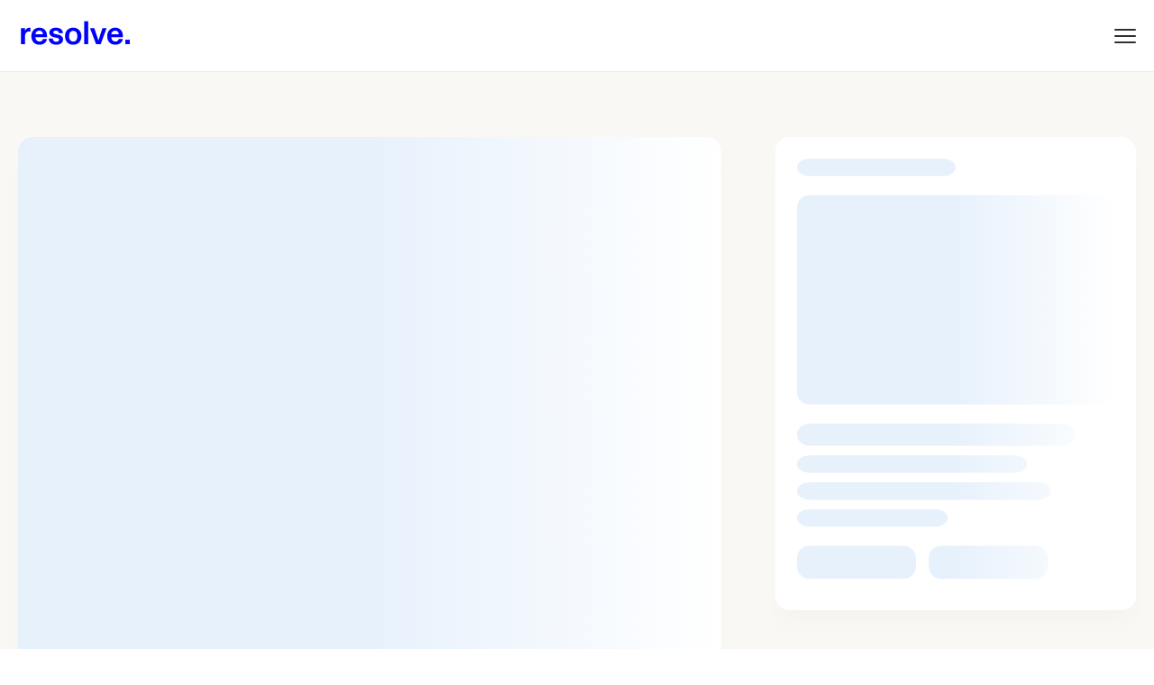

--- FILE ---
content_type: text/html
request_url: https://resolve.com.au/business/mining/rail-signalling-infrastructure-plant-hire-business-in-wa
body_size: 6247
content:
<!DOCTYPE html><html lang="en"><head><script src="https://www.googletagmanager.com/gtag/js?id=AW-11090701503&cx=c&gtm=4e5bc1" type="text/javascript" async></script><script src="https://js-na1.hs-scripts.com/23359593.js" type="text/javascript" id="hs-script-loader"></script><script src="//cdn.mxpnl.com/libs/mixpanel-2-latest.min.js" type="text/javascript" async></script><script src="https://js.hsadspixel.net/fb.js" type="text/javascript" id="hs-ads-pixel-23359593" data-hsjs-env="prod" data-hsjs-hublet="na1" data-hsjs-portal="23359593" data-loader="hs-scriptloader" data-ads-env="prod" data-ads-portal-id="23359593"></script><script src="https://js.hs-analytics.net/analytics/1763378100000/23359593.js" type="text/javascript" id="hs-analytics"></script><script src="https://js.hs-banner.com/v2/23359593/banner.js" type="text/javascript" id="cookieBanner-23359593" data-hsjs-env="prod" data-hsjs-hublet="na1" data-hsjs-portal="23359593" data-loader="hs-scriptloader" data-cookieconsent="ignore" data-hs-ignore="true"></script><script src="https://js.hscollectedforms.net/collectedforms.js" type="text/javascript" id="CollectedForms-23359593" data-hsjs-env="prod" data-hsjs-hublet="na1" data-hsjs-portal="23359593" data-loader="hs-scriptloader" crossorigin="anonymous" data-leadin-env="prod" data-leadin-portal-id="23359593"></script><script src="https://cdn.mxpnl.com/libs/mixpanel-js-wrapper.js" type="text/javascript" async></script><script src="https://js.hs-scripts.com/23359593.js" type="text/javascript" async></script><script src="https://static.hotjar.com/c/hotjar-3377977.js?sv=7" type="text/javascript" async></script><script src="https://snap.licdn.com/li.lms-analytics/insight.min.js" type="text/javascript" async></script><script src="https://www.googletagmanager.com/gtag/js?id=G-5F8N7P19T1&cx=c&gtm=4e5bc1" type="text/javascript" async></script><script src="https://www.googletagmanager.com/gtm.js?id=GTM-TQ25XZH&gtm_auth=&gtm_preview=&gtm_cookies_win=x" async></script><script>(function(w,d,s,l,i){w[l]=w[l]||[];
        w[l].push({'gtm.start': new Date().getTime(),event:'gtm.js', });
        var f=d.getElementsByTagName(s)[0],j=d.createElement(s),dl=l!='dataLayer'?'&l='+l:'';
        j.async=true;j.src='https://www.googletagmanager.com/gtm.js?id='+i+dl+'&gtm_auth=&gtm_preview=&gtm_cookies_win=x';
        f.parentNode.insertBefore(j,f);
      })(window,document,'script','dataLayer','GTM-TQ25XZH');</script><meta charset="utf-8"><link href="/favicon.ico" rel="icon"><link href="https://media.resolve.com.au/public/assets/images/apple-touch-icon.png" rel="apple-touch-icon" sizes="180x180"><meta content="width=device-width,initial-scale=1" name="viewport"><meta content="#000000" name="theme-color"><link href="https://api.resolve.com.au" rel="preconnect"><link href="https://www.googletagmanager.com" rel="preconnect"><link href="/manifest.json" rel="manifest"><script src="/static/js/main.2f1e3f8c.js" defer></script><link href="/static/css/main.070e5245.css" rel="stylesheet"><meta content="all" name="robots"><script src="https://script.hotjar.com/modules.f7b829d5d96e959c0829.js" async charset="utf-8"></script><script src="https://www.googletagmanager.com/gtag/js?id=AW-11090701503" async></script><script src="https://googleads.g.doubleclick.net/pagead/viewthroughconversion/11090701503/?random=1763378330572&cv=11&fst=1763378330572&bg=ffffff&guid=ON&async=1&en=gtag.config&gtm=45be5bc1v9105085830za200zb9100842472zd9100842472xec&gcd=13l3l3l3l1l1&dma=0&tag_exp=103116026~103200004~104527907~104528501~104684208~104684211~115583767~115938465~115938469~116217636~116217638~116474636&u_w=800&u_h=600&url=https%3A%2F%2Fresolve.com.au%2Fbusiness%2Fcategory%2Ftemplate&frm=0&tiba=Small%20to%20Medium%20Sized%20Businesses%20for%20Sale%20%7C%20Resolve&did=dZTQ1Zm&gdid=dZTQ1Zm&hn=www.googleadservices.com&npa=0&pscdl=noapi&auid=1193326662.1763378323&uaa=&uab=&uafvl=&uamb=0&uam=&uap=&uapv=&uaw=0&data=event%3Dgtag.config&rfmt=3&fmt=4" type="text/javascript" async></script><link href="/static/js/main.2f1e3f8c.js" rel="preload" as="script"><title>Rail Signalling Infrastructure & Plant Hire Business in WA</title><link rel="canonical" href="https://resolve.com.au/business/mining/rail-signalling-infrastructure-plant-hire-business-in-wa" data-react-helmet="true"><meta name="description" content="With a vast array of plant and equipment, the business is capable of providing efficient rail signalling infrastructure civil services to larger contractors. Th" data-react-helmet="true"><meta name="author" content="Resolve" data-react-helmet="true"><meta property="og:description" content="With a vast array of plant and equipment, the business is capable of providing efficient rail signalling infrastructure civil services to larger contractors. Th" data-react-helmet="true"><meta property="og:title" content="Rail Signalling Infrastructure & Plant Hire Business in WA" data-react-helmet="true"><meta property="og:type" content="website" data-react-helmet="true"><meta property="og:url" content="https://resolve.com.au/business/mining/rail-signalling-infrastructure-plant-hire-business-in-wa" data-react-helmet="true"><meta property="og:locale" content="en_GB" data-react-helmet="true"><meta property="og:image" content="https://media.resolve.com.au/public/gallery/c46pwjlllp8mzi1mining.jpg?width=1280&format=auto" data-react-helmet="true"><meta property="og:site_name" content="Rail Signalling Infrastructure & Plant Hire Business in WA" data-react-helmet="true"><meta name="twitter:card" content="summary_large_image" data-react-helmet="true"><meta name="twitter:title" content="Rail Signalling Infrastructure & Plant Hire Business in WA" data-react-helmet="true"><meta name="twitter:description" content="With a vast array of plant and equipment, the business is capable of providing efficient rail signalling infrastructure civil services to larger contractors. Th" data-react-helmet="true"><meta name="twitter:url" content="https://resolve.com.au/business/mining/rail-signalling-infrastructure-plant-hire-business-in-wa" data-react-helmet="true"><meta name="twitter:image" content="https://media.resolve.com.au/public/gallery/c46pwjlllp8mzi1mining.jpg?width=720&format=auto" data-react-helmet="true"><meta name="robots" content="all"></head><body><noscript><iframe style="display:none;visibility:hidden" height="0" width="0" id="tag-manager" src="https://www.googletagmanager.com/ns.html?id=GTM-TQ25XZH&gtm_auth=&gtm_preview=&gtm_cookies_win=x"></iframe></noscript><noscript>You need to enable JavaScript to run this app.</noscript><div id="root"><div class="enquiry-slider" style=""><button class="ncoded-button ncoded-button--primary ncoded-button--icon close-button" aria-label="Close" type="button"><svg viewBox="4 4 16 16" width="18" fill="transparent" height="20" stroke="currentColor" stroke-width="2" stroke-linecap="round" stroke-linejoin="round"><path d="M6 18L18 6M6 6L18 18"></path></svg></button><div class="enquiry-slider__content"><span class="loader-container"><div class="loader-container__loader" aria-busy="true" aria-live="polite" role="alert"></div></span></div></div><div class="enquiry-slider__overlay" style=""></div><div class="dash" style=""><header class="resolve-header"><div class="resolve-header-mobile"><a href="/business" aria-label="Resolve logo" class="logo"><svg viewBox="0 0 198 44" width="110" fill="currentColor" height="30" class="resolve-logo"><path d="M0.955078 13.469H8.16519V15.6557C8.17465 16.6653 8.09554 17.6739 7.92879 18.6697C9.46538 15.4193 12.0657 12.5234 16.38 12.5234C16.8976 12.5171 17.414 12.5766 17.9166 12.7007V19.6744C17.2398 19.5086 16.5448 19.4292 15.8481 19.438C11.4157 19.438 8.16519 21.6838 8.16519 28.0074V42.3095H0.955078V13.469Z"></path><path d="M19.5713 27.8302C19.5713 18.7289 25.6585 12.5234 34.0506 12.5234C42.8564 12.5234 47.939 18.6698 47.939 28.0666V29.6622H26.9587C27.0178 34.2129 29.9137 37.6997 34.287 37.6997C37.4193 37.6997 39.9605 35.9268 40.4333 32.9127H47.7617C47.1707 38.8226 42.0881 43.3733 34.287 43.3733C25.6585 43.3733 19.5713 37.8179 19.5713 27.8302ZM40.5515 24.4615C40.4333 20.5609 37.8921 17.9015 33.9915 17.9015C30.091 17.9015 27.3133 20.6791 26.8996 24.4615H40.5515Z"></path><path d="M51.0117 32.3808H58.34C58.5173 35.8086 60.6449 37.9952 64.4864 37.9952C67.7368 37.9952 69.8053 36.4587 69.8053 34.272C69.8053 32.3217 68.1505 31.4352 65.0774 30.8442L61.5905 30.135C55.5624 28.953 52.1346 26.1163 52.1346 21.3292C52.1346 16.3058 56.8626 12.5234 63.9545 12.5234C71.6965 12.5234 76.5426 16.5422 76.7199 22.5703H69.5098C69.2734 19.7336 67.2049 17.9015 63.9545 17.9015C61.295 17.9015 59.2265 18.9653 59.2265 21.0337C59.2265 22.7476 60.3494 23.6341 64.0136 24.3433L67.5004 25.0525C73.174 26.1754 76.8972 28.7757 76.8972 33.8583C76.8972 39.3545 72.1102 43.3733 64.6637 43.3733C56.508 43.3733 51.4845 39.1181 51.0117 32.3808Z"></path><path d="M80.4434 28.0075C80.4434 18.5516 86.5897 12.5234 95.2182 12.5234C103.906 12.5234 110.052 18.5516 110.052 28.0075C110.052 37.5815 103.906 43.3733 95.2182 43.3733C86.5306 43.3733 80.4434 37.5815 80.4434 28.0075ZM95.2182 37.6997C99.7097 37.6997 102.724 34.1538 102.724 28.0075C102.724 21.7429 99.6506 18.2561 95.2182 18.2561C90.8448 18.2561 87.7717 21.7429 87.7717 28.0075C87.7717 34.1538 90.7266 37.6997 95.2182 37.6997Z"></path><path d="M115.135 0.939941H122.345V42.3095H115.135V0.939941Z"></path><path d="M125.711 13.4688H133.453L139.777 32.4987C140.217 33.7138 140.572 34.9578 140.84 36.222C141.09 34.9594 141.426 33.7154 141.845 32.4987L148.11 13.4688H155.556L144.977 42.3092H136.585L125.711 13.4688Z"></path><path d="M156.679 27.8302C156.679 18.7289 162.766 12.5234 171.158 12.5234C179.964 12.5234 185.046 18.6698 185.046 28.0666V29.6622H164.066C164.125 34.2129 167.021 37.6997 171.394 37.6997C174.527 37.6997 177.068 35.9268 177.541 32.9127H184.869C184.278 38.8226 179.196 43.3733 171.394 43.3733C162.769 43.3733 156.679 37.8179 156.679 27.8302ZM177.659 24.4615C177.541 20.5609 174.999 17.9015 171.099 17.9015C167.198 17.9015 164.421 20.6791 164.007 24.4615H177.659Z"></path><path d="M189.47 34.3398H197.546V42.3182H189.47V34.3398Z"></path></svg></a><div class="right-menu"><button class="burger" aria-label="Menu"><span></span><span></span><span></span></button></div><div class="mobile-overlay"></div><div class="mobile-navigation"><div class="navigation-list"><ul class="navigation-list__main-nav"><li><a href="https://resolve.com.au/buyer" aria-label="Buy">Buy</a></li><li><a href="https://resolve.com.au/seller" aria-label="Sell">Sell</a></li><li><a href="https://resolve.com.au/broker" aria-label="Broker">Broker</a></li></ul><div class="navigation-list__navigation"><ul><li><a href="/business" class="active" aria-current="page"><svg viewBox="0 0 24 24" width="18" fill="transparent" height="20" stroke="currentColor" stroke-width="2" stroke-linecap="round" stroke-linejoin="round"><path d="M19 21V5C19 3.89543 18.1046 3 17 3H7C5.89543 3 5 3.89543 5 5V21M19 21L21 21M19 21H14M5 21L3 21M5 21H10M9 6.99998H10M9 11H10M14 6.99998H15M14 11H15M10 21V16C10 15.4477 10.4477 15 11 15H13C13.5523 15 14 15.4477 14 16V21M10 21H14"></path></svg>Going concern listings</a></li><li><a href="/urgent"><svg viewBox="0 0 19 20" width="19" fill="transparent" height="20" stroke="currentColor" stroke-width="2" stroke-linecap="round" stroke-linejoin="round"><path d="M10.334 8V1L1.33398 12H8.33399L8.33399 19L17.334 8L10.334 8Z"></path></svg>Urgent sale listings</a></li><li><a href="https://resolve.com.au/news"><svg viewBox="0 0 20 18" width="20" fill="transparent" height="18" stroke="currentColor" stroke-width="2" stroke-linecap="round" stroke-linejoin="round"><path d="M17 17H3C1.89543 17 1 16.1046 1 15L1 3C1 1.89543 1.89543 1 3 1L13 1C14.1046 1 15 1.89543 15 3V4M17 17C15.8954 17 15 16.1046 15 15L15 4M17 17C18.1046 17 19 16.1046 19 15V6C19 4.89543 18.1046 4 17 4L15 4M11 1L7 1M5 13H11M5 5H11V9H5V5Z"></path></svg>News</a></li><li><div class="search-form"><form data-hs-cf-bound="true"><div class="ncoded-input ncoded-input--has-prefix"><svg viewBox="0 0 24 24" width="18" fill="transparent" height="20" stroke="currentColor" stroke-width="2" stroke-linecap="round" stroke-linejoin="round"><path d="M21 21L15 15M17 10C17 13.866 13.866 17 10 17C6.13401 17 3 13.866 3 10C3 6.13401 6.13401 3 10 3C13.866 3 17 6.13401 17 10Z"></path></svg><input name="search" placeholder="Search" value=""></div></form></div></li></ul><ul><li><a href="/auth/sign-up" class=""><svg viewBox="0 0 20 20" width="20" fill="transparent" height="20" stroke="currentColor" stroke-width="2" stroke-linecap="round" stroke-linejoin="round"><path d="M16 7V10M16 10V13M16 10H19M16 10H13M11 5C11 7.20914 9.20914 9 7 9C4.79086 9 3 7.20914 3 5C3 2.79086 4.79086 1 7 1C9.20914 1 11 2.79086 11 5ZM1 18C1 14.6863 3.68629 12 7 12C10.3137 12 13 14.6863 13 18V19H1V18Z"></path></svg>Join</a></li><li><a href="/auth/login" class=""><svg viewBox="0 0 18 20" width="18" fill="transparent" height="20" stroke="currentColor" stroke-width="2" stroke-linecap="round" stroke-linejoin="round"><path d="M9 13V15M3 19H15C16.1046 19 17 18.1046 17 17V11C17 9.89543 16.1046 9 15 9H3C1.89543 9 1 9.89543 1 11V17C1 18.1046 1.89543 19 3 19ZM13 9V5C13 2.79086 11.2091 1 9 1C6.79086 1 5 2.79086 5 5V9H13Z"></path></svg> Sign in</a></li></ul></div></div></div></div></header><main class="dash__main"><div class="business-router"><div class="business"><nav></nav><div class="business__heading"></div><div class="res-ldp-image-container"><svg viewBox="0 0 860 957" aria-labelledby="qcou91p-aria" role="img"><title id="qcou91p-aria">Loading...</title><rect height="100%" width="100%" x="0" y="0" clip-path="url(#qcou91p-diff)" role="presentation" style="fill:url(#qcou91p-animated-diff)"></rect><defs><clipPath id="qcou91p-diff"><rect height="100%" width="100%" x="0" y="0" rx="16" ry="16"></rect></clipPath><linearGradient id="qcou91p-animated-diff"><stop offset="0%" stop-color="#e7f1fc" stop-opacity="1"><animate attributeName="offset" dur="1.2s" keyTimes="0; 0.25; 1" repeatCount="indefinite" values="-2; -2; 1"></animate></stop><stop offset="50%" stop-color="#ffffff" stop-opacity="1"><animate attributeName="offset" dur="1.2s" keyTimes="0; 0.25; 1" repeatCount="indefinite" values="-1; -1; 2"></animate></stop><stop offset="100%" stop-color="#e7f1fc" stop-opacity="1"><animate attributeName="offset" dur="1.2s" keyTimes="0; 0.25; 1" repeatCount="indefinite" values="0; 0; 3"></animate></stop></linearGradient></defs></svg></div><div class="placeholder business__main"><svg viewBox="0 0 860 400" aria-labelledby="dhktlvo-aria" role="img"><title id="dhktlvo-aria">Loading...</title><rect height="100%" width="100%" x="0" y="0" clip-path="url(#dhktlvo-diff)" role="presentation" style="fill:url(#dhktlvo-animated-diff)"></rect><defs><clipPath id="dhktlvo-diff"><rect height="60" width="80%" x="0" y="0" rx="16" ry="16"></rect><rect height="24" width="120" x="0" y="78" rx="16" ry="16"></rect><rect height="20" width="100%" x="0" y="120" rx="16" ry="16"></rect><rect height="20" width="100%" x="0" y="158" rx="16" ry="16"></rect><rect height="20" width="100%" x="0" y="196" rx="16" ry="16"></rect></clipPath><linearGradient id="dhktlvo-animated-diff"><stop offset="0%" stop-color="#e7f1fc" stop-opacity="1"><animate attributeName="offset" dur="1.2s" keyTimes="0; 0.25; 1" repeatCount="indefinite" values="-2; -2; 1"></animate></stop><stop offset="50%" stop-color="#ffffff" stop-opacity="1"><animate attributeName="offset" dur="1.2s" keyTimes="0; 0.25; 1" repeatCount="indefinite" values="-1; -1; 2"></animate></stop><stop offset="100%" stop-color="#e7f1fc" stop-opacity="1"><animate attributeName="offset" dur="1.2s" keyTimes="0; 0.25; 1" repeatCount="indefinite" values="0; 0; 3"></animate></stop></linearGradient></defs></svg></div><aside><div><div class="resolve-agent-details"><svg viewBox="0 0 400 542" width="100%" aria-labelledby="fu6uong-aria" role="img"><title id="fu6uong-aria">Loading...</title><rect height="100%" width="100%" x="0" y="0" clip-path="url(#fu6uong-diff)" role="presentation" style="fill:url(#fu6uong-animated-diff)"></rect><defs><clipPath id="fu6uong-diff"><rect height="22" width="200" x="0" y="0" rx="16" ry="16"></rect><rect height="264" width="100%" x="0" y="46" rx="16" ry="16"></rect><rect height="28" width="350" x="0" y="334" rx="16" ry="16"></rect><rect height="22" width="290" x="0" y="374" rx="16" ry="16"></rect><rect height="22" width="320" x="0" y="408" rx="16" ry="16"></rect><rect height="22" width="190" x="0" y="442" rx="16" ry="16"></rect><rect height="42" width="150" x="0" y="488" rx="16" ry="16"></rect><rect height="42" width="150" x="166" y="488" rx="16" ry="16"></rect></clipPath><linearGradient id="fu6uong-animated-diff"><stop offset="0%" stop-color="#e7f1fc" stop-opacity="1"><animate attributeName="offset" dur="1.2s" keyTimes="0; 0.25; 1" repeatCount="indefinite" values="-2; -2; 1"></animate></stop><stop offset="50%" stop-color="#ffffff" stop-opacity="1"><animate attributeName="offset" dur="1.2s" keyTimes="0; 0.25; 1" repeatCount="indefinite" values="-1; -1; 2"></animate></stop><stop offset="100%" stop-color="#e7f1fc" stop-opacity="1"><animate attributeName="offset" dur="1.2s" keyTimes="0; 0.25; 1" repeatCount="indefinite" values="0; 0; 3"></animate></stop></linearGradient></defs></svg></div></div></aside><div class="similar-listings"><svg viewBox="0 0 1257 46" aria-labelledby="6rkl2ei-aria" role="img"><title id="6rkl2ei-aria">Loading...</title><rect height="100%" width="100%" x="0" y="0" clip-path="url(#6rkl2ei-diff)" role="presentation" style="fill:url(#6rkl2ei-animated-diff)"></rect><defs><clipPath id="6rkl2ei-diff"><rect height="46" width="550" x="0" y="0" rx="16" ry="16"></rect></clipPath><linearGradient id="6rkl2ei-animated-diff"><stop offset="0%" stop-color="#e7f1fc" stop-opacity="1"><animate attributeName="offset" dur="1.2s" keyTimes="0; 0.25; 1" repeatCount="indefinite" values="-2; -2; 1"></animate></stop><stop offset="50%" stop-color="#ffffff" stop-opacity="1"><animate attributeName="offset" dur="1.2s" keyTimes="0; 0.25; 1" repeatCount="indefinite" values="-1; -1; 2"></animate></stop><stop offset="100%" stop-color="#e7f1fc" stop-opacity="1"><animate attributeName="offset" dur="1.2s" keyTimes="0; 0.25; 1" repeatCount="indefinite" values="0; 0; 3"></animate></stop></linearGradient></defs></svg><div class="similar-listings__cards"><div class="listing-card-placeholder responsive"><svg viewBox="0 0 464 170" aria-labelledby="sulouo-aria" role="img" style="padding:24px"><title id="sulouo-aria">Loading...</title><rect height="100%" width="100%" x="0" y="0" clip-path="url(#sulouo-diff)" role="presentation" style="fill:url(#sulouo-animated-diff)"></rect><defs><clipPath id="sulouo-diff"><rect height="120" width="160" x="304" y="0" rx="24" ry="24"></rect><rect height="20" width="140" x="0" y="0" rx="8" ry="8"></rect><rect height="18" width="210" x="0" y="28" rx="8" ry="8"></rect><rect height="16" width="100" x="0" y="54" rx="8" ry="8"></rect><rect height="16" width="100" x="124" y="54" rx="8" ry="8"></rect><rect height="6" width="6" x="0" y="92" rx="8" ry="8"></rect><rect height="18" width="124" x="14" y="86" rx="8" ry="8"></rect><rect height="6" width="6" x="0" y="114" rx="8" ry="8"></rect><rect height="18" width="124" x="14" y="108" rx="8" ry="8"></rect><rect height="22" width="104" x="0" y="142" rx="8" ry="8"></rect><rect height="22" width="104" x="124" y="142" rx="8" ry="8"></rect><rect height="22" width="104" x="248" y="142" rx="8" ry="8"></rect></clipPath><linearGradient id="sulouo-animated-diff"><stop offset="0%" stop-color="#e7f1fc" stop-opacity="1"><animate attributeName="offset" dur="1.2s" keyTimes="0; 0.25; 1" repeatCount="indefinite" values="-2; -2; 1"></animate></stop><stop offset="50%" stop-color="#ffffff" stop-opacity="1"><animate attributeName="offset" dur="1.2s" keyTimes="0; 0.25; 1" repeatCount="indefinite" values="-1; -1; 2"></animate></stop><stop offset="100%" stop-color="#e7f1fc" stop-opacity="1"><animate attributeName="offset" dur="1.2s" keyTimes="0; 0.25; 1" repeatCount="indefinite" values="0; 0; 3"></animate></stop></linearGradient></defs></svg></div><div class="listing-card-placeholder"><svg viewBox="0 0 673 195" aria-labelledby="wlvpqq7-aria" role="img" style="padding:24px"><title id="wlvpqq7-aria">Loading...</title><rect height="100%" width="100%" x="0" y="0" clip-path="url(#wlvpqq7-diff)" role="presentation" style="fill:url(#wlvpqq7-animated-diff)"></rect><defs><clipPath id="wlvpqq7-diff"><rect height="120" width="160" x="513" y="0" rx="24" ry="24"></rect><rect height="24" width="250" x="0" y="0" rx="8" ry="8"></rect><rect height="24" width="300" x="0" y="32" rx="8" ry="8"></rect><rect height="17" width="100" x="0" y="64" rx="8" ry="8"></rect><rect height="17" width="100" x="124" y="64" rx="8" ry="8"></rect><rect height="6" width="6" x="0" y="103" rx="8" ry="8"></rect><rect height="18" width="160" x="14" y="97" rx="8" ry="8"></rect><rect height="6" width="6" x="0" y="125" rx="8" ry="8"></rect><rect height="18" width="123" x="14" y="119" rx="8" ry="8"></rect><rect height="42" width="104" x="0" y="153" rx="8" ry="8"></rect><rect height="42" width="104" x="124" y="153" rx="8" ry="8"></rect><rect height="42" width="104" x="248" y="153" rx="8" ry="8"></rect></clipPath><linearGradient id="wlvpqq7-animated-diff"><stop offset="0%" stop-color="#e7f1fc" stop-opacity="1"><animate attributeName="offset" dur="1.2s" keyTimes="0; 0.25; 1" repeatCount="indefinite" values="-2; -2; 1"></animate></stop><stop offset="50%" stop-color="#ffffff" stop-opacity="1"><animate attributeName="offset" dur="1.2s" keyTimes="0; 0.25; 1" repeatCount="indefinite" values="-1; -1; 2"></animate></stop><stop offset="100%" stop-color="#e7f1fc" stop-opacity="1"><animate attributeName="offset" dur="1.2s" keyTimes="0; 0.25; 1" repeatCount="indefinite" values="0; 0; 3"></animate></stop></linearGradient></defs></svg></div><div class="listing-card-placeholder responsive"><svg viewBox="0 0 464 170" aria-labelledby="59ba5em-aria" role="img" style="padding:24px"><title id="59ba5em-aria">Loading...</title><rect height="100%" width="100%" x="0" y="0" clip-path="url(#59ba5em-diff)" role="presentation" style="fill:url(#59ba5em-animated-diff)"></rect><defs><clipPath id="59ba5em-diff"><rect height="120" width="160" x="304" y="0" rx="24" ry="24"></rect><rect height="20" width="140" x="0" y="0" rx="8" ry="8"></rect><rect height="18" width="210" x="0" y="28" rx="8" ry="8"></rect><rect height="16" width="100" x="0" y="54" rx="8" ry="8"></rect><rect height="16" width="100" x="124" y="54" rx="8" ry="8"></rect><rect height="6" width="6" x="0" y="92" rx="8" ry="8"></rect><rect height="18" width="124" x="14" y="86" rx="8" ry="8"></rect><rect height="6" width="6" x="0" y="114" rx="8" ry="8"></rect><rect height="18" width="124" x="14" y="108" rx="8" ry="8"></rect><rect height="22" width="104" x="0" y="142" rx="8" ry="8"></rect><rect height="22" width="104" x="124" y="142" rx="8" ry="8"></rect><rect height="22" width="104" x="248" y="142" rx="8" ry="8"></rect></clipPath><linearGradient id="59ba5em-animated-diff"><stop offset="0%" stop-color="#e7f1fc" stop-opacity="1"><animate attributeName="offset" dur="1.2s" keyTimes="0; 0.25; 1" repeatCount="indefinite" values="-2; -2; 1"></animate></stop><stop offset="50%" stop-color="#ffffff" stop-opacity="1"><animate attributeName="offset" dur="1.2s" keyTimes="0; 0.25; 1" repeatCount="indefinite" values="-1; -1; 2"></animate></stop><stop offset="100%" stop-color="#e7f1fc" stop-opacity="1"><animate attributeName="offset" dur="1.2s" keyTimes="0; 0.25; 1" repeatCount="indefinite" values="0; 0; 3"></animate></stop></linearGradient></defs></svg></div><div class="listing-card-placeholder"><svg viewBox="0 0 673 195" aria-labelledby="tgi6sti-aria" role="img" style="padding:24px"><title id="tgi6sti-aria">Loading...</title><rect height="100%" width="100%" x="0" y="0" clip-path="url(#tgi6sti-diff)" role="presentation" style="fill:url(#tgi6sti-animated-diff)"></rect><defs><clipPath id="tgi6sti-diff"><rect height="120" width="160" x="513" y="0" rx="24" ry="24"></rect><rect height="24" width="250" x="0" y="0" rx="8" ry="8"></rect><rect height="24" width="300" x="0" y="32" rx="8" ry="8"></rect><rect height="17" width="100" x="0" y="64" rx="8" ry="8"></rect><rect height="17" width="100" x="124" y="64" rx="8" ry="8"></rect><rect height="6" width="6" x="0" y="103" rx="8" ry="8"></rect><rect height="18" width="160" x="14" y="97" rx="8" ry="8"></rect><rect height="6" width="6" x="0" y="125" rx="8" ry="8"></rect><rect height="18" width="123" x="14" y="119" rx="8" ry="8"></rect><rect height="42" width="104" x="0" y="153" rx="8" ry="8"></rect><rect height="42" width="104" x="124" y="153" rx="8" ry="8"></rect><rect height="42" width="104" x="248" y="153" rx="8" ry="8"></rect></clipPath><linearGradient id="tgi6sti-animated-diff"><stop offset="0%" stop-color="#e7f1fc" stop-opacity="1"><animate attributeName="offset" dur="1.2s" keyTimes="0; 0.25; 1" repeatCount="indefinite" values="-2; -2; 1"></animate></stop><stop offset="50%" stop-color="#ffffff" stop-opacity="1"><animate attributeName="offset" dur="1.2s" keyTimes="0; 0.25; 1" repeatCount="indefinite" values="-1; -1; 2"></animate></stop><stop offset="100%" stop-color="#e7f1fc" stop-opacity="1"><animate attributeName="offset" dur="1.2s" keyTimes="0; 0.25; 1" repeatCount="indefinite" values="0; 0; 3"></animate></stop></linearGradient></defs></svg></div><div class="listing-card-placeholder responsive"><svg viewBox="0 0 464 170" aria-labelledby="xinotod-aria" role="img" style="padding:24px"><title id="xinotod-aria">Loading...</title><rect height="100%" width="100%" x="0" y="0" clip-path="url(#xinotod-diff)" role="presentation" style="fill:url(#xinotod-animated-diff)"></rect><defs><clipPath id="xinotod-diff"><rect height="120" width="160" x="304" y="0" rx="24" ry="24"></rect><rect height="20" width="140" x="0" y="0" rx="8" ry="8"></rect><rect height="18" width="210" x="0" y="28" rx="8" ry="8"></rect><rect height="16" width="100" x="0" y="54" rx="8" ry="8"></rect><rect height="16" width="100" x="124" y="54" rx="8" ry="8"></rect><rect height="6" width="6" x="0" y="92" rx="8" ry="8"></rect><rect height="18" width="124" x="14" y="86" rx="8" ry="8"></rect><rect height="6" width="6" x="0" y="114" rx="8" ry="8"></rect><rect height="18" width="124" x="14" y="108" rx="8" ry="8"></rect><rect height="22" width="104" x="0" y="142" rx="8" ry="8"></rect><rect height="22" width="104" x="124" y="142" rx="8" ry="8"></rect><rect height="22" width="104" x="248" y="142" rx="8" ry="8"></rect></clipPath><linearGradient id="xinotod-animated-diff"><stop offset="0%" stop-color="#e7f1fc" stop-opacity="1"><animate attributeName="offset" dur="1.2s" keyTimes="0; 0.25; 1" repeatCount="indefinite" values="-2; -2; 1"></animate></stop><stop offset="50%" stop-color="#ffffff" stop-opacity="1"><animate attributeName="offset" dur="1.2s" keyTimes="0; 0.25; 1" repeatCount="indefinite" values="-1; -1; 2"></animate></stop><stop offset="100%" stop-color="#e7f1fc" stop-opacity="1"><animate attributeName="offset" dur="1.2s" keyTimes="0; 0.25; 1" repeatCount="indefinite" values="0; 0; 3"></animate></stop></linearGradient></defs></svg></div><div class="listing-card-placeholder"><svg viewBox="0 0 673 195" aria-labelledby="fr8ctv8-aria" role="img" style="padding:24px"><title id="fr8ctv8-aria">Loading...</title><rect height="100%" width="100%" x="0" y="0" clip-path="url(#fr8ctv8-diff)" role="presentation" style="fill:url(#fr8ctv8-animated-diff)"></rect><defs><clipPath id="fr8ctv8-diff"><rect height="120" width="160" x="513" y="0" rx="24" ry="24"></rect><rect height="24" width="250" x="0" y="0" rx="8" ry="8"></rect><rect height="24" width="300" x="0" y="32" rx="8" ry="8"></rect><rect height="17" width="100" x="0" y="64" rx="8" ry="8"></rect><rect height="17" width="100" x="124" y="64" rx="8" ry="8"></rect><rect height="6" width="6" x="0" y="103" rx="8" ry="8"></rect><rect height="18" width="160" x="14" y="97" rx="8" ry="8"></rect><rect height="6" width="6" x="0" y="125" rx="8" ry="8"></rect><rect height="18" width="123" x="14" y="119" rx="8" ry="8"></rect><rect height="42" width="104" x="0" y="153" rx="8" ry="8"></rect><rect height="42" width="104" x="124" y="153" rx="8" ry="8"></rect><rect height="42" width="104" x="248" y="153" rx="8" ry="8"></rect></clipPath><linearGradient id="fr8ctv8-animated-diff"><stop offset="0%" stop-color="#e7f1fc" stop-opacity="1"><animate attributeName="offset" dur="1.2s" keyTimes="0; 0.25; 1" repeatCount="indefinite" values="-2; -2; 1"></animate></stop><stop offset="50%" stop-color="#ffffff" stop-opacity="1"><animate attributeName="offset" dur="1.2s" keyTimes="0; 0.25; 1" repeatCount="indefinite" values="-1; -1; 2"></animate></stop><stop offset="100%" stop-color="#e7f1fc" stop-opacity="1"><animate attributeName="offset" dur="1.2s" keyTimes="0; 0.25; 1" repeatCount="indefinite" values="0; 0; 3"></animate></stop></linearGradient></defs></svg></div></div></div></div></div></main><div class="footer-wrapper dash__footer"><footer class="footer dash__footer"><div class="footer__container"><button class="ncoded-button ncoded-button--primary ncoded-button--outline refer-friend-btn" type="button">Refer a friend</button><div class="footer__content"><a href="/" aria-label="Resolve logo" class="footer__resolve-logo"><svg viewBox="0 0 198 44" width="110" fill="currentColor" height="30"><path d="M0.955078 13.469H8.16519V15.6557C8.17465 16.6653 8.09554 17.6739 7.92879 18.6697C9.46538 15.4193 12.0657 12.5234 16.38 12.5234C16.8976 12.5171 17.414 12.5766 17.9166 12.7007V19.6744C17.2398 19.5086 16.5448 19.4292 15.8481 19.438C11.4157 19.438 8.16519 21.6838 8.16519 28.0074V42.3095H0.955078V13.469Z"></path><path d="M19.5713 27.8302C19.5713 18.7289 25.6585 12.5234 34.0506 12.5234C42.8564 12.5234 47.939 18.6698 47.939 28.0666V29.6622H26.9587C27.0178 34.2129 29.9137 37.6997 34.287 37.6997C37.4193 37.6997 39.9605 35.9268 40.4333 32.9127H47.7617C47.1707 38.8226 42.0881 43.3733 34.287 43.3733C25.6585 43.3733 19.5713 37.8179 19.5713 27.8302ZM40.5515 24.4615C40.4333 20.5609 37.8921 17.9015 33.9915 17.9015C30.091 17.9015 27.3133 20.6791 26.8996 24.4615H40.5515Z"></path><path d="M51.0117 32.3808H58.34C58.5173 35.8086 60.6449 37.9952 64.4864 37.9952C67.7368 37.9952 69.8053 36.4587 69.8053 34.272C69.8053 32.3217 68.1505 31.4352 65.0774 30.8442L61.5905 30.135C55.5624 28.953 52.1346 26.1163 52.1346 21.3292C52.1346 16.3058 56.8626 12.5234 63.9545 12.5234C71.6965 12.5234 76.5426 16.5422 76.7199 22.5703H69.5098C69.2734 19.7336 67.2049 17.9015 63.9545 17.9015C61.295 17.9015 59.2265 18.9653 59.2265 21.0337C59.2265 22.7476 60.3494 23.6341 64.0136 24.3433L67.5004 25.0525C73.174 26.1754 76.8972 28.7757 76.8972 33.8583C76.8972 39.3545 72.1102 43.3733 64.6637 43.3733C56.508 43.3733 51.4845 39.1181 51.0117 32.3808Z"></path><path d="M80.4434 28.0075C80.4434 18.5516 86.5897 12.5234 95.2182 12.5234C103.906 12.5234 110.052 18.5516 110.052 28.0075C110.052 37.5815 103.906 43.3733 95.2182 43.3733C86.5306 43.3733 80.4434 37.5815 80.4434 28.0075ZM95.2182 37.6997C99.7097 37.6997 102.724 34.1538 102.724 28.0075C102.724 21.7429 99.6506 18.2561 95.2182 18.2561C90.8448 18.2561 87.7717 21.7429 87.7717 28.0075C87.7717 34.1538 90.7266 37.6997 95.2182 37.6997Z"></path><path d="M115.135 0.939941H122.345V42.3095H115.135V0.939941Z"></path><path d="M125.711 13.4688H133.453L139.777 32.4987C140.217 33.7138 140.572 34.9578 140.84 36.222C141.09 34.9594 141.426 33.7154 141.845 32.4987L148.11 13.4688H155.556L144.977 42.3092H136.585L125.711 13.4688Z"></path><path d="M156.679 27.8302C156.679 18.7289 162.766 12.5234 171.158 12.5234C179.964 12.5234 185.046 18.6698 185.046 28.0666V29.6622H164.066C164.125 34.2129 167.021 37.6997 171.394 37.6997C174.527 37.6997 177.068 35.9268 177.541 32.9127H184.869C184.278 38.8226 179.196 43.3733 171.394 43.3733C162.769 43.3733 156.679 37.8179 156.679 27.8302ZM177.659 24.4615C177.541 20.5609 174.999 17.9015 171.099 17.9015C167.198 17.9015 164.421 20.6791 164.007 24.4615H177.659Z"></path><path d="M189.47 34.3398H197.546V42.3182H189.47V34.3398Z"></path></svg></a><div class="footer__sections"><details class="nc-collapsible footer__section--collapsible"><summary><p class="section-title">Home</p><svg viewBox="0 0 24 24" width="18" fill="transparent" height="20" stroke="currentColor" stroke-width="2" stroke-linecap="round" stroke-linejoin="round" class="section-arrow-icon"><path d="M5 10L12 3M12 3L19 10M12 3V21"></path></svg></summary><div class="nd-collapsible__container"><div><ul class="collapsible-container"><li class="footer__section__link"><a href="/dash/portfolio" aria-label="Portfolio" rel="noreferrer" target="_blank">Portfolio</a></li><li class="footer__section__link"><a href="/business" aria-label="Businesses" rel="noreferrer" target="_blank">Businesses</a></li></ul></div></div></details><details class="nc-collapsible footer__section--collapsible"><summary><p class="section-title">Evergreen</p><svg viewBox="0 0 24 24" width="18" fill="transparent" height="20" stroke="currentColor" stroke-width="2" stroke-linecap="round" stroke-linejoin="round" class="section-arrow-icon"><path d="M5 10L12 3M12 3L19 10M12 3V21"></path></svg></summary><div class="nd-collapsible__container"><div><ul class="collapsible-container"><li class="footer__section__link"><a href="/terms-and-conditions" aria-label="Terms and Conditions" rel="noreferrer" target="_blank">Terms and Conditions</a></li><li class="footer__section__link"><a href="/privacy-policy" aria-label="Privacy Policy" rel="noreferrer" target="_blank">Privacy Policy</a></li></ul></div></div></details><details class="nc-collapsible footer__section--collapsible"><summary><p class="section-title">Follow us</p><svg viewBox="0 0 24 24" width="18" fill="transparent" height="20" stroke="currentColor" stroke-width="2" stroke-linecap="round" stroke-linejoin="round" class="section-arrow-icon"><path d="M5 10L12 3M12 3L19 10M12 3V21"></path></svg></summary><div class="nd-collapsible__container"><div><ul class="collapsible-container"><li class="footer__section__link"><svg viewBox="0 0 18 18" width="18" fill="transparent" height="18" stroke="currentColor" stroke-width="2"><path d="M13 12V7.5C13 6.94772 12.5523 6.5 12 6.5H10C9.44772 6.5 9 6.94772 9 7.5V12M5 6.5V12M3 17H15C16.1046 17 17 16.1046 17 15V3C17 1.89543 16.1046 1 15 1H3C1.89543 1 1 1.89543 1 3V15C1 16.1046 1.89543 17 3 17Z"></path></svg><a href="https://www.linkedin.com/company/resolveaustralia" aria-label="Linkedin" rel="noreferrer" target="_blank">Linkedin</a></li><li class="footer__section__link"><svg viewBox="0 0 18 18" width="18" fill="transparent" height="18"><path d="M9 4C6.24935 4 4 6.24935 4 9C4 11.7507 6.24935 14 9 14C11.7506 14 14 11.7507 14 9C14 6.24935 11.7506 4 9 4ZM9 5.66667C10.8522 5.66667 12.3333 7.14779 12.3333 9C12.3333 10.8522 10.8522 12.3333 9 12.3333C7.14779 12.3333 5.66667 10.8522 5.66667 9C5.66667 7.14779 7.14779 5.66667 9 5.66667Z" fill="white"></path><path d="M13 4.20732C13 3.81402 13.314 3.5 13.7073 3.5C14.1006 3.5 14.4146 3.81402 14.4146 4.20732C14.4146 4.60061 14.1006 4.91463 13.7073 4.91463C13.314 4.91463 13 4.60061 13 4.20732Z" fill="white"></path><path d="M13 2H5C3.34315 2 2 3.34315 2 5V13C2 14.6569 3.34315 16 5 16H13C14.6569 16 16 14.6569 16 13V5C16 3.34315 14.6569 2 13 2ZM5 0C2.23858 0 0 2.23858 0 5V13C0 15.7614 2.23858 18 5 18H13C15.7614 18 18 15.7614 18 13V5C18 2.23858 15.7614 0 13 0H5Z" fill="white" clip-rule="evenodd" fill-rule="evenodd"></path></svg><a href="https://www.instagram.com/resolve_m.a" aria-label="Instagram" rel="noreferrer" target="_blank">Instagram</a></li><li class="footer__section__link"><svg viewBox="0 0 18 18" width="18" fill="currentColor" height="18"><path d="M11.4141 16V12.0352H13.7793L14.1309 9.31055H11.4297V7.57422C11.4297 6.78622 11.6493 6.25391 12.7793 6.25391H14.207V3.82227C13.512 3.75127 12.8142 3.71675 12.1152 3.71875C10.0412 3.71875 8.62109 4.98459 8.62109 7.30859V9.31445H6.27734V12.0391H8.62109V16H11.4141Z"></path><path d="M0 3C0 1.34315 1.34315 0 3 0H15C16.6569 0 18 1.34315 18 3V15C18 16.6569 16.6569 18 15 18H3C1.34315 18 0 16.6569 0 15V3ZM3 2C2.44772 2 2 2.44772 2 3V15C2 15.5523 2.44772 16 3 16H15C15.5523 16 16 15.5523 16 15V3C16 2.44772 15.5523 2 15 2H3Z" clip-rule="evenodd" fill-rule="evenodd"></path></svg><a href="https://www.facebook.com/ResolveAU" aria-label="Facebook" rel="noreferrer" target="_blank">Facebook</a></li></ul></div></div></details><a href="/contact-us" aria-label="Contact us" rel="noreferrer" target="_blank" class="footer-single-link">Contact us</a></div></div><div class="footer__separator"></div><p class="footer__copyright">© Resolve 2025</p></div></footer></div></div></div><script type="text/javascript" id="" charset="">window.addEventListener("message",function(a){"hsFormCallback"===a.data.type&&"onFormSubmitted"===a.data.eventName&&window.dataLayer.push({event:"hubspot-form-success","hs-form-guid":a.data.id})});</script><script id="trendings-array-site-data"></script><script id="listing-template-site-data"></script><script id="left-rail-spons-site-data"></script><script id="right-rail-spons-site-data"></script><iframe style="display:none!important;width:1px!important;height:1px!important;opacity:0!important;pointer-events:none!important" id="_hjSafeContext_39201338" src="about:blank" aria-hidden="true" tabindex="-1" title="_hjSafeContext"></iframe><iframe style="display:none;visibility:hidden" height="0" width="0"></iframe><iframe style="display:none;visibility:hidden" title="archetype" owner="archetype"></iframe></body></html>

--- FILE ---
content_type: text/css
request_url: https://resolve.com.au/static/css/main.070e5245.css
body_size: 111127
content:
.resolve-image{aspect-ratio:16/9;position:relative;width:100%}.resolve-image .LazyLoad,.resolve-image .LazyLoad>img,.resolve-image .not-lazy-load,.resolve-image .not-lazy-load>img{border-radius:inherit;bottom:0;height:100%;left:0;position:absolute;right:0;top:0;width:100%}.resolve-image .LazyLoad>img,.resolve-image .not-lazy-load>img{background-color:#e7f1fc;color:transparent;object-fit:cover}.resolve-image .LazyLoad.is-visible>img,.resolve-image .not-lazy-load.is-visible>img{color:#313131}.resolve-image.avatar{aspect-ratio:1;border-radius:8px}.resolve-image.company .LazyLoad>img,.resolve-image.company .not-lazy-load>img,.resolve-image.illustration .LazyLoad>img,.resolve-image.illustration .not-lazy-load>img{background-color:initial;object-fit:contain}.resolve-image.company{aspect-ratio:2}.resolve-image.illustration{aspect-ratio:4/3;margin:0 auto}body{--color-primary-rgb:90,53,139;--color-primary:rgb(var(--color-primary-rgb));--color-secondary:#4a4a4a;--color-error:#db2828;--color-error-bg:#fff6f6;--border-color:#fff6f6;--color-text:#343f4b;--color-text-light:#fff;--color-datepicker-border:var(--color-primary);--color-datepicker-invalid:rgba(var(--color-primary-rgb),0.4);--color-datepicker-text-headings:var(--color-primary);--color-datepicker-text:var(--color-text);--color-datepicker-text-active:var(--color-text-light);--color-datepicker-text-secondary:rgba(var(--color-primary-rgb),0.6);--color-datepicker-background:rgba(var(--color-primary-rgb),0.1);--color-datepicker-active:var(--color-primary);--color-datepicker-hover:rgba(var(--color-primary-rgb),0.25);--font-size:16px;--line-height:19px;--ripple-size:420px;--border-radius:6px;--font-family:-apple-system,BlinkMacSystemFont,"Segoe UI","Roboto","Oxygen","Ubuntu","Cantarell","Fira Sans","Droid Sans","Helvetica Neue",sans-serif;--datepicker-font-size:16;--datepicker-font-size-day:15px;--datepicker-font-size-heading:18px;--datepicker-line-height:20px;--datepicker-max-width:400px;--datepicker-border-radius:var(--border-radius);--datepicker-field-day-radius:var(--border-radius);--datepicker-field-radius:var(--border-radius);--control-active-box-shadow:0 0 3px 3px rgba(0,0,0,.15);--standard-box-shadow:0 0 3px 1px rgba(0,0,0,.15)}.ncoded-button{font-family:var(--font-family)}.ncoded-button:disabled{opacity:.5}.ncoded-button{align-items:center;border:none;border-radius:var(--border-radius);box-sizing:border-box;cursor:pointer;display:inline-flex;flex-direction:row;font-size:14px;font-size:.875rem;height:36px;justify-content:center;line-height:1;outline:none;padding:0 12px}.ncoded-button--primary{--nd-button-color:#5a358b}.ncoded-button--secondary{--nd-button-color:#4a4a4a}.ncoded-button--row-reverse{align-items:center;display:inline-flex;flex-direction:row-reverse;justify-content:center}.ncoded-button--solid{background-color:var(--nd-button-color);color:#fff}.ncoded-button--outline{border:2px solid}.ncoded-button--link,.ncoded-button--outline{background-color:transparent;color:var(--nd-button-color)}.ncoded-button--link:hover:not(:disabled){text-decoration:underline}.ncoded-button--link:active{color:#eb5757}.ncoded-button--icon{background-color:var(--nd-button-color);border-radius:50%;color:#fff;font-size:16px;height:36px;width:36px}.ncoded-button--icon>svg{margin:0}.ncoded-button--outline,.ncoded-button--solid{min-width:100px}.ncoded-button--icon:not(.ncoded-button--animate):active,.ncoded-button--outline:not(.ncoded-button--animate):active,.ncoded-button--solid:not(.ncoded-button--animate):active{-webkit-transform:scale3d(.98,.98,.98);transform:scale3d(.98,.98,.98)}.ncoded-button--animate{-webkit-transform:scaleX(1);transform:scaleX(1);transition:-webkit-transform .2s ease-in-out;transition:transform .2s ease-in-out;transition:transform .2s ease-in-out,-webkit-transform .2s ease-in-out}.ncoded-button--animate-active{-webkit-transform:scale3d(.98,.98,.98);transform:scale3d(.98,.98,.98)}.ncoded-button--rippled{overflow:hidden;position:relative}.ncoded-button img,.ncoded-button>svg{margin:0 4px}.no-animate{-webkit-animation:none!important;animation:none!important}.ncoded-input input{font-family:var(--font-family);font-size:var(--font-size);line-height:var(--line-height)}.ncoded-input--disabled{cursor:not-allowed;opacity:.5}.ncoded-input{align-items:center;border:1px solid #bdbdbd;border-radius:var(--border-radius);font-weight:400;outline:none}.ncoded-input input{border-radius:inherit;box-sizing:border-box;color:currentColor;min-height:40px;outline:none;padding:10px}.ncoded-input--error{background-color:#fff6f6;border:1px solid;color:#db2828}.ncoded-input{--label-scale:0.75;display:grid;grid-template-columns:1fr}.ncoded-input:not(.ncoded-input--error):focus-within{border-color:var(--color-primary)}.ncoded-input--inner{position:relative}.ncoded-input--inner input{padding-top:24px}.ncoded-input--inner>label{color:#828282;font-family:var(--font-family);left:10px;position:absolute;top:50%;-webkit-transform:translateY(-50%);transform:translateY(-50%);-webkit-transform-origin:top left;transform-origin:top left;transition:-webkit-transform .3s;transition:transform .3s;transition:transform .3s,-webkit-transform .3s}.ncoded-input input{border:none;width:100%}.ncoded-input input::-webkit-input-placeholder{color:currentColor;opacity:.5}.ncoded-input input:-ms-input-placeholder{color:currentColor;opacity:.5}.ncoded-input input::placeholder{color:currentColor;opacity:.5}.ncoded-input input:disabled{background-color:transparent;cursor:inherit}.ncoded-input input:focus~label,.ncoded-input input:not([value=""])~label{-webkit-transform:translateY(-50%) translate3d(0,-10px,0) scale3d(var(--label-scale),var(--label-scale),1);transform:translateY(-50%) translate3d(0,-10px,0) scale3d(var(--label-scale),var(--label-scale),1)}.ncoded-input input:required~label:after{color:var(--required-color);content:" *"}.ncoded-input--has-prefix{grid-template-columns:auto 1fr;padding-left:10px}.ncoded-input--has-prefix>label{grid-column:2}.ncoded-input--has-suffix{grid-template-columns:1fr auto;padding-right:10px}.ncoded-input[class*=has-prefix][class*=has-suffix]{grid-template-columns:auto 1fr auto}.ncoded-input--error>input{background-color:#fff6f6}.overlay{-webkit-animation:translude-bg .1s ease-in forwards;animation:translude-bg .1s ease-in forwards;bottom:0;left:0;position:fixed;right:0;top:0}.overlay,.overlay--full .overlay__content{height:100%;width:100%}.overlay--elevated{z-index:1}.overlay--white{--overlay-bg-color:hsla(0,0%,100%,.3)}.overlay--black{--overlay-bg-color:rgba(0,0,0,.3)}@-webkit-keyframes translude-bg{0%{background-color:transparent}to{background-color:var(--overlay-bg-color)}}@keyframes translude-bg{0%{background-color:transparent}to{background-color:var(--overlay-bg-color)}}.ncoded-textarea-container .ncoded-textarea,.ncoded-textarea-container .ncoded-textarea~p{font-family:var(--font-family)}.ncoded-textarea-container .ncoded-textarea{font-size:var(--font-size);line-height:var(--line-height)}.ncoded-textarea-container{--label-scale:0.75;align-items:stretch;align-items:flex-start;display:flex;flex-direction:column;justify-content:flex-start}.ncoded-textarea-container__wrapper{align-items:stretch;display:flex;flex-direction:column;justify-content:flex-start;position:relative}.ncoded-textarea-container .ncoded-textarea{border:1px solid #bdbdbd;border-radius:var(--border-radius);max-width:100%;outline:none;padding:10px}.ncoded-textarea-container .ncoded-textarea:focus-within{box-shadow:var(--control-active-box-shadow)}.ncoded-textarea-container .ncoded-textarea:not(.ncoded-textarea-container .ncoded-textarea--error):focus-within{border:1px solid #4a4a4a}.ncoded-textarea-container .ncoded-textarea--error{background-color:#fff6f6;border:1px solid #db2828}.ncoded-textarea-container .ncoded-textarea--error::-webkit-input-placeholder{color:#db2828}.ncoded-textarea-container .ncoded-textarea--error:-ms-input-placeholder{color:#db2828}.ncoded-textarea-container .ncoded-textarea--error,.ncoded-textarea-container .ncoded-textarea--error::placeholder{color:#db2828}.ncoded-textarea-container .ncoded-textarea--error::-webkit-input-placeholder{opacity:.5}.ncoded-textarea-container .ncoded-textarea--error:-ms-input-placeholder{opacity:.5}.ncoded-textarea-container .ncoded-textarea--error::placeholder{opacity:.5}.ncoded-textarea-container .ncoded-textarea--resize{resize:none}.ncoded-textarea-container .ncoded-textarea:disabled,.ncoded-textarea-container .ncoded-textarea:disabled+p{cursor:not-allowed;opacity:.5}.ncoded-textarea-container .ncoded-textarea~p{align-self:flex-end;font-size:14px;font-weight:400;margin:6px 0 0;text-align:right}.ncoded-textarea-container--inner{position:relative}.ncoded-textarea-container--inner .ncoded-textarea-container__wrapper{border:1px solid #bdbdbd;border-radius:var(--border-radius);cursor:text;margin-bottom:22px;padding-top:24px}.ncoded-textarea-container--inner .ncoded-textarea-container__wrapper:focus-within{box-shadow:var(--control-active-box-shadow)}.ncoded-textarea-container--inner .ncoded-textarea-container__wrapper:not(.ncoded-textarea-container--inner .ncoded-textarea-container__wrapper--error):focus-within{border:1px solid #4a4a4a}.ncoded-textarea-container--inner .ncoded-textarea-container__wrapper--error{background-color:#fff6f6;border:1px solid #db2828;color:#db2828}.ncoded-textarea-container--inner .ncoded-textarea-container__wrapper>p{bottom:-24px;position:absolute}.ncoded-textarea-container--inner .ncoded-textarea{background-color:inherit;border:none;outline:none;padding:0 10px 10px}.ncoded-textarea-container--inner .ncoded-textarea:focus-within{box-shadow:none}.ncoded-textarea-container--inner .ncoded-textarea:focus~label,.ncoded-textarea-container--inner .ncoded-textarea:not(:empty)~label{-webkit-transform:translate3d(0,-10px,0) scale3d(var(--label-scale),var(--label-scale),1);transform:translate3d(0,-10px,0) scale3d(var(--label-scale),var(--label-scale),1)}.ncoded-textarea-container--inner .ncoded-textarea:not(.ncoded-textarea-container--inner .ncoded-textarea--error):focus-within{border:none}.ncoded-textarea-container--inner .ncoded-textarea~label{color:#828282;font-family:var(--font-family);left:10px;position:absolute;top:18px;-webkit-transform-origin:top left;transform-origin:top left;transition:-webkit-transform .3s;transition:transform .3s;transition:transform .3s,-webkit-transform .3s}.loader-container__text{font-family:var(--font-family)}.loader-container{align-items:center;bottom:0;display:flex;flex-direction:column;height:100%;justify-content:center;left:0;position:absolute;right:0;top:0;width:100%;z-index:999999}.loader-container__loader{-webkit-animation:spin 1s linear infinite;animation:spin 1s linear infinite;border:3px solid #f2f3f7;border-radius:50%;border-top:3px solid var(--color-primary);box-sizing:border-box;height:36px;width:36px}.loader-container__text{color:inherit;font-weight:700;margin-top:12px}.loader-container--overlay{background-color:hsla(0,0%,100%,.3)}.loader-container--inline{position:relative;z-index:1}.loader-container--inline .loader-container__loader{border-width:8px;height:auto;width:auto}.loader-container--small .loader-container__loader{height:24px;width:24px}.loader-container--medium .loader-container__loader{height:36px;width:36px}.loader-container--big .loader-container__loader{height:48px;width:48px}@-webkit-keyframes spin{0%{-webkit-transform:rotate(0deg);transform:rotate(0deg)}to{-webkit-transform:rotate(1turn);transform:rotate(1turn)}}@keyframes spin{0%{-webkit-transform:rotate(0deg);transform:rotate(0deg)}to{-webkit-transform:rotate(1turn);transform:rotate(1turn)}}.ncoded-ripple>span{-webkit-animation:ncoded-ripple .6s ease-in-out;animation:ncoded-ripple .6s ease-in-out;background-color:#fff;border-radius:50%;height:5px;position:absolute;width:5px}@-webkit-keyframes ncoded-ripple{0%{opacity:.25;-webkit-transform:scaleX(1);transform:scaleX(1)}to{opacity:0;-webkit-transform:scale3d(84,84,1);transform:scale3d(84,84,1)}}@keyframes ncoded-ripple{0%{opacity:.25;-webkit-transform:scaleX(1);transform:scaleX(1)}to{opacity:0;-webkit-transform:scale3d(84,84,1);transform:scale3d(84,84,1)}}.radio-button{align-items:center;cursor:pointer;display:flex;flex-direction:row;justify-content:flex-start}.radio-button>:not(:first-child){margin-left:8px}.radio-button>input{opacity:0;position:absolute}.radio-button__checkmark{background-color:#f3f4f6;border:1px solid #d1d5db;border-radius:50%;height:16px;position:relative;width:16px}.radio-button__checkmark:before{background-color:#f3f4f6;border-radius:50%;content:"";display:none;height:5px;left:50%;position:absolute;top:50%;-webkit-transform:translate3d(-50%,-50%,0);transform:translate3d(-50%,-50%,0);width:5px}.radio-button--disabled{cursor:not-allowed;opacity:.575}.radio-button--checked .radio-button__checkmark{background-color:var(--color-primary);border-color:var(--color-primary)}.radio-button--checked .radio-button__checkmark:before{display:block}.dropdown,body{position:relative}.dropdown{display:inline-flex}.dropdown--programmatic .dropdown__overlay{pointer-events:none}.dropdown__trigger{position:relative}.dropdown__content{-ms-scroll-chaining:none;display:none;overscroll-behavior:none;z-index:5}.dropdown__content--open{background:#fff;border:1px solid rgba(34,36,38,.15);border-radius:var(--border-radius);box-shadow:var(--standard-box-shadow);display:block;overflow:hidden;position:absolute;top:100%}.dropdown__content--upwards{-webkit-transform:translateY(-100%);transform:translateY(-100%)}.dropdown__content--backwards{-webkit-transform:translateX(-100%);transform:translateX(-100%)}.dropdown__content--upwards.dropdown__content--backwards{-webkit-transform:translateX(-100%) translateY(-100%);transform:translateX(-100%) translateY(-100%)}.ncoded-toggle{background-color:#e7e7e7;border-radius:20px;box-sizing:border-box;cursor:pointer;flex-direction:row;padding:2px;position:relative;transition:background .2s ease-in;width:64px}.ncoded-toggle>svg{margin:0;-webkit-transform:translate3d(0,-50%,0);transform:translate3d(0,-50%,0);transition:opacity .2s ease-in-out}.ncoded-toggle>svg:first-of-type{left:4px;position:absolute;top:50%;z-index:1}.ncoded-toggle>svg:last-of-type{position:absolute;right:4px;top:50%;z-index:1}.ncoded-toggle__circle{align-items:center;background-color:#fff;border-radius:50%;display:flex;display:inline-block;flex-direction:row;height:30px;justify-content:center;transition:-webkit-transform .2s ease-in;transition:transform .2s ease-in;transition:transform .2s ease-in,-webkit-transform .2s ease-in;width:30px}.ncoded-toggle__circle>svg{height:100%;width:100%}.ncoded-toggle--checked{background-color:#5a358b}.ncoded-toggle--checked>svg:first-of-type{color:#fff;opacity:.5}.ncoded-toggle--checked>svg:last-of-type,.ncoded-toggle:not(.ncoded-toggle--checked)>svg:first-of-type{color:#5a358b;opacity:1}.ncoded-toggle:not(.ncoded-toggle--checked)>svg:last-of-type{color:#5a358b;opacity:.5}.ncoded-toggle input[type=checkbox]:checked+.ncoded-toggle__circle{-webkit-transform:translate3d(100%,0,0);transform:translate3d(100%,0,0)}.ncoded-toggle input[type=checkbox]:not(:checked)+.ncoded-toggle__circle{-webkit-transform:translateZ(0);transform:translateZ(0)}.ncoded-toggle--disabled{cursor:not-allowed;opacity:.5}.ncoded-select__empty,.ncoded-select__selected{font-family:var(--font-family)}.ncoded-select__selected{font-size:var(--font-size);line-height:var(--line-height)}.ncoded-select--disabled,.ncoded-select__option--disabled{cursor:not-allowed;opacity:.5}.ncoded-select__selected{border-radius:inherit;box-sizing:border-box;color:currentColor;min-height:40px;outline:none;padding:10px;width:100%}.ncoded-select--error .ncoded-select__selected{background-color:#fff6f6;border:1px solid;color:#db2828}.ncoded-select{--label-scale:0.75;align-items:center;border-radius:var(--border-radius);display:flex;flex-direction:column;justify-content:space-between;outline:none;width:100%}.ncoded-select:focus-within .ncoded-input,.ncoded-select:focus-within .ncoded-select__selected{box-shadow:var(--control-active-box-shadow)}.ncoded-select--inner label{color:#828282;left:10px;position:absolute;top:50%;-webkit-transform:translateY(-50%);transform:translateY(-50%);-webkit-transform-origin:top left;transform-origin:top left;transition:-webkit-transform .3s;transition:transform .3s;transition:transform .3s,-webkit-transform .3s}.ncoded-select--inner .ncoded-select__selected{position:relative}.ncoded-select--inner .ncoded-select__content{min-height:var(--line-height);padding-top:14px}.ncoded-select--inner .ncoded-select__content:not(:empty)~label{-webkit-transform:translateY(-50%) translate3d(0,-10px,0) scale3d(var(--label-scale),var(--label-scale),1);transform:translateY(-50%) translate3d(0,-10px,0) scale3d(var(--label-scale),var(--label-scale),1)}.ncoded-select__content+*{margin-left:auto}.ncoded-select__multiple-selected{align-items:center;background-color:#cfcfcf;border-radius:.375rem;color:#666;display:inline-flex;font-family:var(--font-family);font-size:12px;font-size:.75rem;gap:.25rem;line-height:1;margin-right:8px;padding:4px 8px}.ncoded-select__multiple-selected>button{aspect-ratio:1;background-color:transparent;background-color:currentColor;border:none;border-radius:50%;color:inherit;display:inline-block;font:inherit;font-size:0;outline:none;padding:0;position:relative;width:.75rem}.ncoded-select__multiple-selected>button:focus{outline:none}.ncoded-select__multiple-selected>button:enabled{cursor:pointer}.ncoded-select__multiple-selected>button:disabled{cursor:not-allowed}.ncoded-select__multiple-selected>button:after,.ncoded-select__multiple-selected>button:before{background-color:#cfcfcf;content:"";display:inline;height:1px;left:50%;position:absolute;top:50%;width:6px}.ncoded-select__multiple-selected>button:before{-webkit-transform:translate(-50%,-50%) rotate(135deg);transform:translate(-50%,-50%) rotate(135deg)}.ncoded-select__multiple-selected>button:after{-webkit-transform:translate(-50%,-50%) rotate(45deg);transform:translate(-50%,-50%) rotate(45deg)}.ncoded-select__multiple-suffix{align-items:center;display:inline-flex}.ncoded-select__selected{align-items:center;border:1px solid #bdbdbd;border-radius:var(--border-radius);display:flex;font-size:16px;font-size:1rem;line-height:20px}.ncoded-select__selected .dropdown-icon{color:#222;transition:-webkit-transform .15s ease-in-out;transition:transform .15s ease-in-out;transition:transform .15s ease-in-out,-webkit-transform .15s ease-in-out}.ncoded-select__placeholder>.ncoded-select__content{opacity:.5}.ncoded-select--error .ncoded-select__selected .dropdown-icon{color:currentColor}.ncoded-select__empty{padding:10px}.ncoded-select__empty>span{color:#484848;font-style:italic;font-weight:700}.ncoded-select--open .ncoded-select__selected .dropdown-icon{-webkit-transform:rotate(180deg);transform:rotate(180deg)}.ncoded-select--open:not(.ncoded-select--error) .ncoded-select__selected,.ncoded-select:focus-within:not(.ncoded-select--error) .ncoded-input,.ncoded-select:focus-within:not(.ncoded-select--error) .ncoded-select__selected{border-color:var(--color-primary)}.ncoded-select--close .ncoded-input .dropdown-icon{-webkit-transform:rotate(0deg);transform:rotate(0deg)}.ncoded-select--close .ncoded-input .dropdown-icon,.ncoded-select--open .ncoded-input .dropdown-icon{transition:-webkit-transform .15s ease-in-out;transition:transform .15s ease-in-out;transition:transform .15s ease-in-out,-webkit-transform .15s ease-in-out}.ncoded-select--open .ncoded-input .dropdown-icon{-webkit-transform:rotate(180deg);transform:rotate(180deg)}.ncoded-select__options{max-height:240px;overflow:auto;width:100%}.ncoded-select--open .dropdown__content{margin-top:-1px}.ncoded-select__option{align-items:center;box-sizing:border-box;display:flex;flex-direction:row;font-family:var(--font-family);justify-content:flex-start;min-height:44px;padding:10px;width:100%}.ncoded-select__option>svg{margin-right:12px}.ncoded-select__option:focus{font-weight:700;outline:none}.ncoded-select__option:hover{background-color:var(--color-primary);color:#fff}.ncoded-select__option--selected{color:#5a358b;position:relative}.ncoded-select__option--selected:after{border-bottom:2px solid;border-right:2px solid;content:"";height:12px;margin-left:auto;-webkit-transform:rotate(45deg);transform:rotate(45deg);width:4px}.ncoded-select__option:last-child{border-bottom-left-radius:var(--border-radius);border-bottom-right-radius:var(--border-radius)}.ncoded-select .dropdown .ncoded-input{padding:0 10px}.ncoded-select .dropdown .ncoded-input>svg{color:var(--color-primary)}.ncoded-select .dropdown .ncoded-input>input{padding:10px 0}.ncoded-select .dropdown__trigger{height:100%;width:100%}.ncoded-select .dropdown__content{border:1px solid #bdbdbd;box-sizing:border-box;margin-top:6px;padding:0;width:100%}.ncoded-select .dropdown__content--upwards{margin-top:-6px}.ncoded-checkbox{align-items:center;cursor:pointer;display:flex;flex-direction:row;font-size:18px;justify-content:flex-start;-webkit-user-select:none;-ms-user-select:none;user-select:none}input:checked+.ncoded-checkbox__box{background-color:var(--color-primary)}.ncoded-checkbox:not(.ncoded-checkbox--with-icon) input:checked+.ncoded-checkbox__box{position:relative}.ncoded-checkbox:not(.ncoded-checkbox--with-icon) input:checked+.ncoded-checkbox__box:after{border-bottom:2px solid #fff;border-right:2px solid #fff;content:"";height:0;left:50%;padding-top:50%;position:absolute;top:45%;-webkit-transform:translate(-50%,-50%) rotate(45deg);transform:translate(-50%,-50%) rotate(45deg);width:20%}.ncoded-checkbox--disabled{opacity:.6;pointer-events:none}.ncoded-checkbox--error{color:#db2828}.ncoded-checkbox--error .ncoded-checkbox__box{border:1px solid #db2828}.ncoded-checkbox__box{align-items:center;border:1px solid #5a358b;border-radius:4px;display:flex;flex:0 0 auto;flex-direction:row;height:20px;justify-content:center;transition:background .15s ease-in-out;width:20px}.ncoded-checkbox__box+*{margin-left:10px}.ncoded-drag-item{position:relative}.ncoded-drag-item__button{align-items:center;background-color:#f0f3f8;border:0;border-radius:50%;display:flex;flex-direction:row;height:30px;justify-content:center;margin:0;-webkit-transform:translate3d(0,-25%,0);transform:translate3d(0,-25%,0);width:30px}.ncoded-drag-item__content{background-color:#e0e0e0;border-radius:var(--border-radius);font-family:Poppins;font-size:14px;font-size:.875rem;font-weight:500;left:50%;line-height:21px;margin-top:12px;padding:12px;position:absolute;top:50%;touch-action:none;-webkit-transform:translate3d(-50%,0,0);transform:translate3d(-50%,0,0)}.ncoded-range{align-items:center;display:flex;flex-direction:column;justify-content:center;position:relative;width:100%}.ncoded-range .ncoded-drag-item{touch-action:none;-webkit-transform:translateX(-50%);transform:translateX(-50%)}.ncoded-range--single-slider .ncoded-range__track{background-color:#5a358b}.ncoded-range--single-slider .ncoded-range__track-range{background-color:#f0f3f8}.ncoded-range .active[class*=thumb]{z-index:1}.ncoded-range__min-thumb{height:30px;left:var(--minOffset);position:absolute;top:0;width:30px}.ncoded-range__max-thumb{height:30px;left:var(--maxOffset);position:absolute;top:0;width:30px}.ncoded-range__track{background-color:#f0f3f8;border-radius:20px;height:15px;width:100%}.ncoded-range__track-range{background-color:#5a358b;border-radius:20px;bottom:0;height:100%;left:0;left:var(--minOffset);position:absolute;right:0;top:0;width:var(--width)}.ncoded-range__max-value,.ncoded-range__min-value{align-items:center;display:flex;flex-direction:column;justify-content:center}.radio-group>:not(:first-child){margin-top:16px}.radio-group--as-row{align-items:stretch;display:flex;flex-direction:row;justify-content:flex-start}.radio-group--as-row>:not(:first-child){margin-left:24px;margin-top:unset}.ncoded-tab{align-items:center;display:flex;flex-direction:row;justify-content:none}.ncoded-tab:last-of-type>span{display:none}.ncoded-tab__label{align-items:center;color:#bdbdbd;cursor:pointer;display:flex;display:inline-block;flex-direction:column;font-size:.875rem;font-weight:400;justify-content:center;margin:0 16px;opacity:1}.ncoded-tab__label--active{-webkit-text-fill-color:transparent;background:linear-gradient(226.47deg,#7b358d,#2e358d 97.56%);-webkit-background-clip:text}.ncoded-tab__label--active>div{font-size:.875rem;font-weight:700}.ncoded-tabs{align-items:stretch;display:flex;flex-direction:column;justify-content:flex-start}.ncoded-tabs__header{align-items:center;display:flex;flex-direction:row;justify-content:space-between;margin-bottom:1rem;width:100%}.ncoded-tabs__tabs{display:inline-block;margin-bottom:2px;position:relative}.ncoded-tabs__tabs__container{align-items:center;display:flex;flex-direction:row;justify-content:none}.ncoded-tabs__tabs__line-container{align-items:stretch;display:flex;flex-direction:row;height:100%;justify-content:flex-start;position:relative;width:100%}.ncoded-tabs__tabs__line-container__line{align-items:center;border-radius:var(--border-radius);bottom:0;display:flex;flex-direction:row;height:.125rem;justify-content:center;left:0;position:absolute;right:0;top:0;-webkit-transform:translateX(-50%);transform:translateX(-50%);width:2.5rem}.ncoded-tabs__content--right-enter{-webkit-transform:translate3d(100%,0,0);transform:translate3d(100%,0,0)}.ncoded-tabs__content--right-enter-active{-webkit-transform:translateZ(0);transform:translateZ(0)}.ncoded-tabs__content--left-enter,.ncoded-tabs__content--right-exit-active{-webkit-transform:translate3d(-100%,0,0);transform:translate3d(-100%,0,0)}.ncoded-tabs__content--left-enter-active{-webkit-transform:translateZ(0);transform:translateZ(0)}.ncoded-tabs__content--left-exit-active{-webkit-transform:translate3d(100%,0,0);transform:translate3d(100%,0,0)}.ncoded-tabs__content--left-enter-active,.ncoded-tabs__content--left-exit-active,.ncoded-tabs__content--right-enter-active,.ncoded-tabs__content--right-exit-active{transition:-webkit-transform .3s ease-in-out;transition:transform .3s ease-in-out;transition:transform .3s ease-in-out,-webkit-transform .3s ease-in-out}.ncoded-tabs__content--left-exit-active,.ncoded-tabs__content--right-exit-active{height:100%;position:absolute;top:0;width:100%}.ncoded-tabs__tab-wrapper{position:relative}.ncoded-modal{z-index:6}.ncoded-modal .overlay__content{-webkit-overflow-scrolling:touch;box-sizing:border-box;display:flex;overflow:auto;padding:20px 0;position:relative}.ncoded-modal__content{-webkit-animation:scale-in .1s ease-in;animation:scale-in .1s ease-in;background-color:#fff;border-radius:var(--border-radius);-webkit-filter:drop-shadow(2px 2px 28px rgba(28,34,79,.25));filter:drop-shadow(2px 2px 28px rgba(28,34,79,.25));margin:auto;max-width:100%;min-height:320px;width:640px}.ncoded-modal__content main{align-items:stretch;display:flex;flex-direction:column;justify-content:center;padding:22px}.ncoded-modal__content header{align-items:center;border-bottom:1px solid #e0e0e0;color:#6e509b;display:flex;flex-direction:row;font-size:16px;font-size:1rem;font-weight:700;justify-content:space-between;line-height:18px;padding:8px 16px}.ncoded-modal__content header:not(.with-title){justify-content:flex-end}.ncoded-modal__content header>button{background-color:hsla(0,0%,100%,0);border:none;cursor:pointer;padding:0}.ncoded-modal__content header>button,.ncoded-modal__content header>button>svg{height:16px;width:16px}.ncoded-modal__content header>button:focus{outline:none}.ncoded-modal__content footer{align-items:stretch;background-color:#fff;border-bottom-left-radius:var(--border-radius);border-bottom-right-radius:var(--border-radius);border-top:1px solid #e0e0e0;display:flex;flex-direction:row;justify-content:flex-end;padding:20px}@-webkit-keyframes scale-in{0%{-webkit-transform:scale(.7);transform:scale(.7)}to{-webkit-transform:scale(1);transform:scale(1)}}@keyframes scale-in{0%{-webkit-transform:scale(.7);transform:scale(.7)}to{-webkit-transform:scale(1);transform:scale(1)}}.ncoded-image-slider{--padding:8px;align-items:center;box-sizing:initial;display:flex;flex-direction:column;height:300px;justify-content:flex-start;overflow:hidden;position:relative;-webkit-user-select:none;-ms-user-select:none;user-select:none;width:100%}.ncoded-image-slider,.ncoded-image-slider *{box-sizing:border-box}.ncoded-image-slider__arrow.ncoded-button{background-color:hsla(0,0%,74%,.5);border-radius:50%;height:45px;min-width:unset;-webkit-transform:translateY(-50%);transform:translateY(-50%);width:45px;z-index:1}.ncoded-image-slider__arrow.ncoded-button:first-of-type{left:0;position:absolute;top:50%}.ncoded-image-slider__arrow.ncoded-button:first-of-type>svg{-webkit-transform:rotate(180deg);transform:rotate(180deg)}.ncoded-image-slider__arrow.ncoded-button:last-of-type{position:absolute;right:0;top:50%}.ncoded-image-slider__arrow.ncoded-button:active.ncoded-button{-webkit-transform:translateY(-50%) scale3d(.98,.98,.98);transform:translateY(-50%) scale3d(.98,.98,.98)}@media(max-width:767px){.ncoded-image-slider__arrow.ncoded-button{display:none}}.ncoded-image-slider__slide-container{align-items:center;display:flex;flex:1 1 100%;flex-direction:row;justify-content:center;margin-bottom:12px;position:relative;-webkit-transform:translate3d(var(--translateOffset),0,0);transform:translate3d(var(--translateOffset),0,0);width:100%}.ncoded-image-slider__slide-container.transition{transition:-webkit-transform .2s ease-in-out;transition:transform .2s ease-in-out;transition:transform .2s ease-in-out,-webkit-transform .2s ease-in-out}.ncoded-image-slider__slide-container__slide{align-items:center;display:flex;flex-direction:row;height:100%;justify-content:center;left:0;padding:0 var(--padding);position:absolute;top:0;width:100%}.ncoded-image-slider__slide-container__slide>img{border-radius:var(--border-radius);max-height:100%;max-width:100%;pointer-events:none}.ncoded-image-slider__slide-container__slide:after{background-blend-mode:normal,color;border-radius:var(--border-radius);bottom:0;content:"";left:var(--padding);opacity:.6;position:absolute;right:var(--padding);top:0}.ncoded-image-slider__dot-container{align-items:center;display:inline-flex;flex-direction:row;height:16px;justify-content:center;position:relative;width:auto}.ncoded-image-slider__dot-container__dot{background-color:#bdbdbd;border-radius:50%;cursor:pointer;height:10px;width:10px}.ncoded-image-slider__dot-container__dot+.ncoded-image-slider__dot-container__dot{margin-left:8px}.ncoded-image-slider__dot-container__dot--active{background-color:#5a358b}.nd-collapsible__trigger{cursor:pointer}.nd-collapsible__container{display:flex;overflow:hidden}.ncoded-datepicker{background-color:var(--color-datepicker-background);border-radius:var(--datepicker-border-radius);overflow:hidden;-webkit-user-select:none;-ms-user-select:none;user-select:none;width:-webkit-fit-content;width:-moz-fit-content;width:fit-content}.ncoded-datepicker header{align-items:stretch;display:flex;flex-direction:row;justify-content:space-between}.ncoded-datepicker header>:first-child>:not(:first-child){margin-left:24px}.ncoded-datepicker header.bordered>:first-child{border-bottom:1px solid var(--color-datepicker-border)}.ncoded-datepicker main{box-sizing:border-box}@media(max-width:567px){.ncoded-datepicker header{align-items:stretch;display:flex;flex-direction:column;justify-content:flex-start}.ncoded-datepicker header.bordered>:first-child{border-bottom:none}}.year-picker{font-size:var(--datepicker-font-size);grid-template-columns:repeat(5,1fr)}.datepicker-header,.datepicker-header p{white-space:nowrap}.svg-styles__right{-webkit-transform:rotate(-90deg);transform:rotate(-90deg)}.svg-styles__top{-webkit-transform:rotate(180deg);transform:rotate(180deg)}.svg-styles__left{-webkit-transform:rotate(90deg);transform:rotate(90deg)}.year-month-picker__field button{background:transparent;border:none;color:inherit;cursor:pointer;height:100%;padding:8px 4px;width:100%}.month-picker{grid-template-columns:repeat(3,1fr)}.month-picker,.year-month-picker{font-size:var(--datepicker-font-size)}.year-month-picker{grid-gap:12px;box-sizing:border-box;display:grid;gap:12px;line-height:var(--datepicker-line-height);padding:12px}.year-month-picker__field{align-items:center;border-radius:var(--datepicker-field-radius);color:var(--color-datepicker-text);display:flex;flex-direction:row;justify-content:center}.year-month-picker__field--valid:hover{background:var(--color-datepicker-hover);color:var(--color-datepicker-active)}.year-month-picker__field--invalid{color:var(--color-datepicker-invalid)}.year-month-picker__field--invalid button{cursor:default}.year-month-picker__field--invalid.year-month-picker__field--different-month{color:var(--color-datepicker-invalid)}.year-month-picker__field--selected,.year-month-picker__field--selected:hover{background-color:var(--color-datepicker-active);color:var(--color-datepicker-text-active)}.day-picker__field button{background:transparent;border:none;color:inherit;cursor:pointer;height:100%;padding:8px 4px;width:100%}.day-picker{grid-gap:8px;box-sizing:border-box;display:grid;font-size:var(--datepicker-font-size-day);gap:8px;grid-template-columns:repeat(7,50px);grid-template-columns:repeat(7,1fr);min-width:300px;padding:12px;width:100%}.day-picker__week-days{color:var(--color-datepicker-text-headings);font-size:var(--datepicker-font-size-heading)}.day-picker__field{align-items:center;border-radius:var(--datepicker-field-day-radius);color:var(--color-datepicker-text);display:flex;flex-direction:row;justify-content:center;padding-top:100%;position:relative}.day-picker__field__content{height:-webkit-fit-content;height:-moz-fit-content;height:fit-content;inset:50% 50%;position:absolute;-webkit-transform:translate(-50%,-50%);transform:translate(-50%,-50%);width:-webkit-fit-content;width:-moz-fit-content;width:fit-content}.day-picker__field--valid:hover{background:var(--color-datepicker-hover);color:var(--color-datepicker-active)}.day-picker__field--different-month{color:var(--color-datepicker-text-secondary)}.day-picker__field--invalid{color:var(--color-datepicker-invalid);cursor:default;text-decoration:line-through}.day-picker__field--invalid button{cursor:default}.day-picker__field--selected,.day-picker__field--selected:hover{background-color:var(--color-datepicker-active);color:var(--color-datepicker-text-active)}.datepicker-header{align-items:center;color:var(--color-datepicker-text);display:flex;flex:1 1 100%;flex-direction:row;justify-content:space-between;padding:8px}.datepicker-header>:not(:first-child){margin-left:8px}.datepicker-header button.ncoded-button--icon{background-color:transparent;color:var(--color-text);height:auto;width:auto}.datepicker-header button.ncoded-button--icon svg{margin:0}.datepicker-header__heading{align-items:center;cursor:pointer;display:flex;flex-direction:row;justify-content:flex-start;min-width:64px}.datepicker-header__heading>:not(:first-child){margin-left:8px}.datepicker-header__heading__rotated{-webkit-transform:rotate(180deg);transform:rotate(180deg)}.datepicker-header__heading svg{transition:-webkit-transform .25s;transition:transform .25s;transition:transform .25s,-webkit-transform .25s}.datepicker-header__heading>p{font-family:Poppins;font-size:14px;font-size:.875rem;font-size:var(--datepicker-font-size-heading);font-weight:500;line-height:24px;margin:0}.datepicker-header__heading>p>:not(:first-child){margin-left:8px}.datepicker-header svg{cursor:pointer}.show-menu.bordered button.ncoded-button.active,.show-menu.bordered button.ncoded-button:active,.show-menu.bordered button.ncoded-button:focus{border:1px solid var(--color-datepicker-border);border-bottom:none}.show-menu{align-items:stretch;display:flex;flex-direction:row;justify-content:flex-start}.show-menu.bordered button.ncoded-button{border-bottom:1px solid var(--color-datepicker-border);border-radius:var(--datepicker-border-radius) var(--datepicker-border-radius) 0 0}.show-menu.bordered button.ncoded-button:active,.show-menu.bordered button.ncoded-button:focus{background-color:var(--color-datepicker-active);color:var(--color-datepicker-text-active);-webkit-transform:scale(1);transform:scale(1)}.show-menu button.ncoded-button,.show-menu.bordered button.ncoded-button.active{background-color:transparent;color:var(--color-datepicker-text)}.show-menu button.ncoded-button{border:none;border-radius:0;box-shadow:none;font-family:Poppins;font-size:14px;font-size:.875rem;font-weight:400;height:100%;line-height:18px;padding:8px;width:60px}.show-menu button.ncoded-button:active{background-color:var(--color-datepicker-active);color:var(--color-datepicker-text-active)}.show-menu button.ncoded-button:hover{background:var(--color-datepicker-hover);color:var(--color-datepicker-active)}.show-menu button.ncoded-button.active{background-color:var(--color-datepicker-active);color:var(--color-datepicker-text-active)}@media(max-width:525px){.show-menu button.ncoded-button{flex:1 1 100%}}.logo:before{display:none}.logo>svg{height:27px;width:127px}.logo>svg.boss-mode{color:#d11d1d;margin-top:6px}.logo>.resolve-image{max-width:127px;min-width:90px}@media(max-width:768px){.logo>svg{height:20px;min-width:92px;width:92px}.logo>.resolve-image,.logo>svg{max-width:92px}}.navigation-list__navigation>ul>li>a>button.ncoded-button,.navigation-list__navigation>ul>li>button>button.ncoded-button{position:relative}.navigation-list__navigation>ul>li>a>button.ncoded-button:before,.navigation-list__navigation>ul>li>button>button.ncoded-button:before{position:absolute}.navigation-list__navigation>ul>li>a a:before,.navigation-list__navigation>ul>li>a>button.ncoded-button:before,.navigation-list__navigation>ul>li>button a:before,.navigation-list__navigation>ul>li>button>button.ncoded-button:before{background-color:#ea5127;border-radius:8px;bottom:11px;content:"";height:2px;left:50%;transform:scaleX(0) translate3d(-50%,0,0);transition:transform .33s linear;width:10px}.navigation-list__navigation>ul>li>a a.active,.navigation-list__navigation>ul>li>a a.selected,.navigation-list__navigation>ul>li>a>button.ncoded-button.active,.navigation-list__navigation>ul>li>a>button.ncoded-button.selected,.navigation-list__navigation>ul>li>button a.active,.navigation-list__navigation>ul>li>button a.selected,.navigation-list__navigation>ul>li>button>button.ncoded-button.active,.navigation-list__navigation>ul>li>button>button.ncoded-button.selected{color:#ea5127}.navigation-list__navigation>ul>li>a a.active:before,.navigation-list__navigation>ul>li>a a.selected:before,.navigation-list__navigation>ul>li>a>button.ncoded-button.active:before,.navigation-list__navigation>ul>li>a>button.ncoded-button.selected:before,.navigation-list__navigation>ul>li>button a.active:before,.navigation-list__navigation>ul>li>button a.selected:before,.navigation-list__navigation>ul>li>button>button.ncoded-button.active:before,.navigation-list__navigation>ul>li>button>button.ncoded-button.selected:before{transform:scaleX(1) translate3d(-50%,0,0)}.navigation-list__navigation>ul>li>a a:hover:before,.navigation-list__navigation>ul>li>a>button.ncoded-button:hover:before,.navigation-list__navigation>ul>li>button a:hover:before,.navigation-list__navigation>ul>li>button>button.ncoded-button:hover:before{transform:scaleX(0) translate3d(-50%,0,0)}.navigation-list__navigation>ul>li>a.active,.navigation-list__navigation>ul>li>button.active{background-color:#e7f1fc;border:1px solid;color:var(--color-primary)}.navigation-list__navigation>ul>li>a,.navigation-list__navigation>ul>li>button{align-items:center;border:1px solid transparent;border-radius:8px;color:#313131;display:flex;flex-direction:row;font-size:16px;font-size:1rem;font-weight:400;height:100%;justify-content:flex-start;line-height:1;padding:12px 8px;vertical-align:initial;width:100%}.navigation-list__navigation>ul>li>a:before,.navigation-list__navigation>ul>li>button:before{display:none}@media(hover:hover){.navigation-list__navigation>ul>li>a:not(.active):hover,.navigation-list__navigation>ul>li>button:not(.active):hover{background-color:initial;border:1px solid;color:var(--color-primary);text-decoration:none}}.navigation-list__navigation>ul>li>a>svg,.navigation-list__navigation>ul>li>button>svg{height:18px;margin:auto 8px auto 0;width:18px}.navigation-list{min-width:210px}.navigation-list__user{align-items:flex-start;display:flex;flex-direction:column;gap:8px;justify-content:flex-start;padding:24px}.navigation-list__user__email,.navigation-list__user__name{white-space:normal}.navigation-list__user__name{font-size:21px;font-size:1.3125rem;font-weight:700;line-height:25px}.navigation-list__user__email{color:#9a9a9a;font-size:14px;font-size:.875rem;font-weight:400;line-height:18px;margin-right:24px}.navigation-list__user>.resolve-image{max-width:90px}.navigation-list__user>.resolve-image .loader-container__loader{height:29px;width:29px}.navigation-list__navigation>ul{border-top:1px solid #eaeaea;list-style-type:none;margin:0;padding:16px}.navigation-list__navigation>ul>li{display:flex;white-space:nowrap}.navigation-list__navigation>ul>li+li{margin-top:12px}.navigation-list__navigation>ul>li>a:hover,.navigation-list__navigation>ul>li>button:hover{text-decoration:none}@media(max-width:768px){.navigation-list{height:100%;overflow:auto}.navigation-list__main-nav{align-items:flex-start;display:flex;flex-direction:column;font-size:16px;font-size:1rem;font-weight:400;gap:24px;justify-content:flex-start;line-height:24px;list-style-type:none;margin:0;padding:0}.navigation-list__main-nav a{color:var(--color-text)}.navigation-list__main-nav a:before{display:none}.navigation-list__main-nav,.navigation-list__navigation>ul,.navigation-list__user{padding:24px 0}.navigation-list__navigation>ul{gap:16px}.navigation-list__navigation>ul>li{display:flex;white-space:nowrap}.navigation-list__navigation>ul>li>a,.navigation-list__navigation>ul>li>button{padding:8px 0}.navigation-list__navigation>ul>li>a:not(.active):hover,.navigation-list__navigation>ul>li>button:not(.active):hover{border:1px solid transparent;color:#313131}.navigation-list__navigation>ul>li>a.active,.navigation-list__navigation>ul>li>button.active{border:1px solid transparent}.navigation-list__navigation>ul>li>a svg,.navigation-list__navigation>ul>li>button svg,.navigation-list__navigation>ul>li>div svg{height:24px;margin:auto 8px auto 4px;width:24px}}.profile-dropdown__collapsible:hover,.profile-dropdown__collapsible[open]{background-color:initial;border:1px solid;border-radius:8px}@media(hover:hover){.profile-dropdown__collapsible:hover,.profile-dropdown__collapsible[open]{color:var(--color-primary)}}.dropdown__content{border:1px solid #eaeaea;border-radius:16px;box-shadow:0 2px 8px 0 #6e6e6e08}.profile-dropdown__collapsible{border:1px solid transparent;width:100%}.profile-dropdown__collapsible .nd-collapsible__container>div{width:100%}.profile-dropdown__collapsible summary p svg{transition:transform .33s}.profile-dropdown__collapsible[open]{border-color:#313131}.profile-dropdown__collapsible[open] summary p,.profile-dropdown__collapsible[open] summary p summary{color:#313131}.profile-dropdown__collapsible[open] summary p>svg{transform:rotateX(180deg)}@media(hover:hover){.profile-dropdown__collapsible:hover:hover,.profile-dropdown__collapsible[open]:hover{border-color:var(--color-primary);color:var(--color-primary)}.profile-dropdown__collapsible:hover:hover summary,.profile-dropdown__collapsible:hover:hover summary p,.profile-dropdown__collapsible[open]:hover summary,.profile-dropdown__collapsible[open]:hover summary p{color:var(--color-primary)}}.profile-dropdown__collapsible summary{cursor:pointer;list-style:none}.profile-dropdown__collapsible summary::-webkit-details-marker{display:none}.profile-dropdown__collapsible summary>svg{height:16px;margin-right:17px;max-width:16px;min-width:16px;width:16px}.profile-dropdown__collapsible a:before{display:none}.profile-dropdown__collapsible__trigger{align-items:center;display:flex;flex-direction:row;justify-content:space-between;width:100%}.profile-dropdown__collapsible__list{list-style-type:none;margin:0;padding:12px}.profile-dropdown__collapsible__list>li{display:flex;white-space:nowrap}.profile-dropdown__collapsible__list>li+li{margin-top:12px}.profile-dropdown__trigger{cursor:pointer;width:48px}.counter{align-items:center;border-radius:50%;color:#fff;display:flex;flex-direction:row;font-size:10px;font-size:.625rem;font-weight:400;height:20px;justify-content:center;line-height:1;min-width:20px;padding:0 2px;width:-webkit-fit-content;width:-moz-fit-content;width:fit-content}.counter.orange{background-color:#ea5127}.counter.silver{background-color:#6b6b6b}.counter.primary{background-color:var(--color-primary)}.counter.grey{background-color:#eaeaea;color:#313131}.counter.absolute{position:absolute;right:-8px;top:-8px}@media(min-width:769px){.counter--big{font-size:12px;font-size:.75rem;font-weight:400;height:26px;line-height:1;min-width:26px}.counter--big.absolute{position:absolute;right:-10px;top:-10px}}.messaging-and-notification{margin-right:16px}.messaging-and-notification ul{align-items:stretch;display:flex;flex-direction:row;gap:48px;justify-content:flex-start;list-style-type:none;margin:0;padding:0}.messaging-and-notification ul li{cursor:pointer;height:32px;max-width:32px;min-width:32px;position:relative;width:32px}.messaging-and-notification ul li,.messaging-and-notification ul li>a{color:#313131}.messaging-and-notification ul li>a:before{display:none}.messaging-and-notification ul li.messaging-li>a{display:block;height:100%;min-height:100%;position:relative;width:100%}.messaging-and-notification ul li svg{height:100%;width:100%}@media(max-width:768px){.messaging-and-notification{margin-right:unset}.messaging-and-notification ul{gap:40px}.messaging-and-notification ul li{height:24px;max-width:24px;min-width:24px;width:24px}}.dropdown-on-hover{border-top-left-radius:8px;border-top-right-radius:8px;padding:12px;position:relative;transition:background-color .33s}.dropdown-on-hover__children{border-radius:8px;bottom:0;margin-left:-12px;min-width:100%;overflow:hidden;position:absolute;transform:translate3d(0,100%,0);transition:background-color .33s;width:-webkit-fit-content;width:-moz-fit-content;width:fit-content}.dropdown-on-hover__children.right{right:0}.dropdown-on-hover.collapsible-styled.open{background-color:#fff}.dropdown-on-hover.collapsible-styled.open .dropdown-on-hover__children{border-top-left-radius:0;border-top-right-radius:0}.dropdown-on-hover.open .dropdown-on-hover__children{background-color:#fff;box-shadow:0 4px 14px hsla(0,0%,73%,.25)}.dropdown-on-hover.open .dropdown-on-hover__children>div{padding:12px}.dropdown-on-hover__trigger-for-hover{align-items:center;cursor:pointer;display:flex;flex-direction:row;gap:8px;justify-content:flex-start;white-space:nowrap;z-index:1}.dropdowns-on-hover-instance{padding:16px 0}.dropdowns-on-hover-instance .dropdown-on-hover__trigger{align-items:center;color:var(--color-text);cursor:pointer;display:flex;flex-direction:row;font-size:16px;font-size:1rem;font-weight:400;gap:4px;justify-content:flex-start;line-height:1}.dropdowns-on-hover-instance .dropdown-on-hover__trigger>svg{height:16px;max-width:16px;min-width:16px;width:16px}.dropdowns-on-hover-instance .dropdown-on-hover__trigger>.chevron-icon{height:12px;max-width:12px;min-width:12px;width:12px}.dropdowns-on-hover-instance .dropdown-on-hover__children{margin-left:0}.dropdowns-on-hover-instance .dropdown-on-hover__children>div>ul{align-items:stretch;color:var(--color-text);display:flex;flex-direction:column;gap:16px;justify-content:flex-start;list-style-type:none;margin:0;padding:12px}.dropdowns-on-hover-instance .dropdown-on-hover__children>div>ul>li a{align-items:center;color:inherit;display:flex;flex-direction:row;gap:4px;justify-content:flex-start;white-space:nowrap}.dropdowns-on-hover-instance .dropdown-on-hover__children>div>ul>li a:before{display:none}.dropdowns-on-hover-instance .dropdown-on-hover__children>div>ul>li a>svg{height:16px;max-width:16px;min-width:16px;width:16px}.search-form{flex:1 1;margin:auto 0}.search-form .ncoded-input{border:1px solid #eaeaea!important;border-radius:80px;box-shadow:none!important;max-width:260px}.search-form .ncoded-input--has-prefix{padding-left:16px}.search-form .ncoded-input,.search-form .ncoded-input input{background-color:initial;color:#313131}.search-form .ncoded-input input::placeholder,.search-form .ncoded-input svg{color:#9a9a9a}@media(max-width:768px){.search-form .ncoded-input,.search-form .ncoded-input input{font-size:16px}.search-form .ncoded-input svg{height:18px;margin:0;max-width:18px;min-width:18px;width:18px}}.resolve-header-desktop{align-items:center;display:flex;flex-direction:row;gap:32px;height:100%;justify-content:flex-start;margin:0 auto;max-width:1360px;width:100%}.resolve-header-desktop .separator{background-color:#c1c1c1;height:24px;margin:auto 0;width:1px}.resolve-header-desktop>a:not(.logo){align-items:center;color:var(--color-text);display:flex;flex-direction:row;font-size:16px;font-size:1rem;font-weight:400;gap:4px;justify-content:flex-start;line-height:1}.resolve-header-desktop>a:not(.logo):before{display:none}.resolve-header-desktop>a:not(.logo)>svg{height:16px;max-width:16px;min-width:16px;width:16px}.resolve-header-desktop>.auth-links,.resolve-header-desktop>.messaging-and-notification{margin-left:auto}.resolve-header-desktop>.auth-links{align-items:center;display:flex;flex-direction:row;gap:32px;justify-content:flex-start}.resolve-header-desktop>.auth-links>a:before{display:none}.resolve-header-desktop>.auth-links>a.ncoded-button--link{color:var(--color-text)}.burger{background-color:initial;border:none;color:inherit;color:var(--color-primary);display:inline-block;font:inherit;height:16px;padding:0;position:relative;width:24px}.burger,.burger:focus{outline:none}.burger:enabled{cursor:pointer}.burger:disabled{cursor:not-allowed}.burger:before{background-color:initial;border-radius:50%;box-sizing:initial;content:"";height:24px;left:50%;position:absolute;top:50%;transform:translate(-50%,-50%);width:24px}.burger:active:before{transform:translate(-50%,-50%) scale(.95)}.burger span{background-color:currentColor;border-radius:20px;height:2px;left:0;position:absolute;width:100%}.burger span:first-child{top:0;transition:transform .33s}.burger span:nth-child(2){transform:translateY(-50%);transition:opacity .33s}.burger span:nth-child(3){bottom:0;transition:transform .33s}.burger--open span:first-child{transform:translate3d(0,7px,0) rotate3d(0,0,-1,45deg)}.burger--open span:nth-child(2){opacity:0}.burger--open span:nth-child(3){transform:translate3d(0,-7px,0) rotate(45deg)}.resolve-header-mobile{height:100%;margin:0 auto;max-width:1360px;width:100%}.resolve-header-mobile,.resolve-header-mobile .right-menu{align-items:center;display:flex;flex-direction:row;gap:40px;justify-content:flex-start}.resolve-header-mobile .right-menu{margin-left:auto}.resolve-header-mobile .right-menu .burger{color:var(--color-text);z-index:2}.resolve-header-mobile .right-menu>a,.resolve-header-mobile .right-menu>button.ncoded-button{align-items:stretch;border:none;color:#313131;display:flex;flex-direction:row;height:auto;justify-content:flex-start;padding:0;width:auto}.resolve-header-mobile .right-menu>a:hover,.resolve-header-mobile .right-menu>button.ncoded-button:hover{background-color:unset}.resolve-header-mobile .right-menu>a svg,.resolve-header-mobile .right-menu>button.ncoded-button svg{height:24px;margin:0;max-width:24px;min-width:24px;width:24px}.resolve-header-mobile .mobile-overlay{bottom:0;height:100%;left:auto;margin:0!important;pointer-events:none;position:fixed;right:0;top:0;transition:background-color .33s;width:100%}.resolve-header-mobile .mobile-overlay.open{background-color:#000000aa;pointer-events:all}.resolve-header-mobile .mobile-navigation{background:#fff;bottom:0;min-width:266px;overflow:visible;padding:24px 32px 0;position:fixed;right:0;top:0;transform:translate3d(100%,0,0);transition:transform .33s}.resolve-header-mobile .mobile-navigation.open{transform:translateZ(0)}.resolve-header{background-color:#fff;border-bottom:1px solid #eaeaea;height:80px;left:0;position:-webkit-sticky;position:sticky;right:0;top:0;width:100%;z-index:16}.resolve-header>div{padding:0 20px}@media(max-width:1279px){.resolve-header>div{padding:0 32px}}@media(max-width:768px){.resolve-header>div{padding:0 16px}}@media(max-width:375px){.resolve-header>div{padding:0 14px}}.resolve-header__scroll-top.ncoded-button.ncoded-button--icon{border:1px solid;border-radius:50%;bottom:20px;color:#fff!important;height:36px;mix-blend-mode:difference;position:fixed;right:20px;width:36px;z-index:20}.resolve-header__scroll-top.ncoded-button.ncoded-button--icon:hover{background-color:var(--color-secondary);color:#121212!important}.resolve-header__scroll-top.ncoded-button.ncoded-button--icon>svg{height:18px;width:18px}.small-footer{height:100%;justify-content:space-between;margin:12px auto 0;max-width:1360px;padding:0 20px 24px;width:100%}.small-footer,.small-footer__links{align-items:center;display:flex;flex-direction:row;gap:24px}.small-footer__links{justify-content:flex-start;list-style-type:none;margin:0;padding:0}.small-footer__links a{color:#6b6b6b;font-size:12px;font-size:.75rem;font-weight:400;line-height:15px}.small-footer__logo{color:#9a9a9a}.small-footer__logo:before{display:none}.small-footer__logo svg{height:21px;max-width:97px;min-width:97px;width:97px}@media(max-width:1279px){.small-footer{padding:0 32px 24px}}@media(max-width:768px){.small-footer{align-items:center;display:flex;flex-direction:column;justify-content:center;padding:24px 16px}}@media(max-width:375px){.small-footer{padding:24px 14px}}.footer{background-color:#121212;padding:80px 0 40px;z-index:0}.footer .ncoded-button.refer-friend-btn{background-color:#121212;border-color:#fff;color:#fff;font-size:15px;font-size:.9375rem;font-weight:400;height:32px;line-height:22px;position:absolute;right:0;top:-80px;transform:translate3d(0,-50%,0)}.footer__resolve-logo{color:#ea5127;margin-right:80px}.footer__resolve-logo:before{display:none}.footer__resolve-logo img{height:30px;width:110px}.footer__container{align-items:flex-start;display:flex;flex-direction:column;height:100%;justify-content:center;margin:auto;position:relative;width:100%}.footer__content{align-items:stretch;justify-content:flex-start;margin:0 auto;max-width:1360px;padding:0 20px}.footer__content,.footer__sections{display:flex;flex-direction:row;height:100%;width:100%}.footer__sections{align-items:flex-start;justify-content:space-between;margin:0 auto 48px}.footer .footer-single-link{color:#fff;font-size:18px;font-size:1.125rem;font-weight:400;line-height:24px}.footer__section{align-items:stretch;display:flex;flex-direction:column;justify-content:flex-start;list-style-type:none;margin:0;padding:0}.footer__section--collapsible{display:none}.footer__section__link{align-items:center;color:#fff;display:flex;flex-direction:row;justify-content:flex-start}.footer__section__link:not(.footer__section__link:last-of-type){margin-bottom:8px}.footer__section__link svg{height:16px;margin-right:12px;width:16px}.footer__section__link a{color:#fff;font-size:18px;font-size:1.125rem;font-weight:400;line-height:24px}.footer__section__links{margin:0;padding:0}.footer__section__title{color:#fff;font-size:20px;font-size:1.25rem;font-weight:700;line-height:26px;margin:0 0 16px}.footer__copyright,.footer__separator{margin:auto;max-width:1360px;width:100%}.footer__separator{background-color:#4b5563;height:1px;margin-bottom:12px;width:100%}.footer__copyright{color:#d1d5db;font-size:12px;font-size:.75rem;font-weight:400;line-height:16px}@media(max-width:1279px){.footer{padding:80px 32px 40px}.footer__resolve-logo{margin-right:30px}.footer__section__title a{font-size:16px;font-size:1rem;font-weight:400;line-height:24px}.footer__content{padding:0 32px}}@media(max-width:375px){.footer,.footer__content{padding:0 14px}}@media(min-width:769px)and (max-width:1024px){.footer__sections{grid-column-gap:12px;grid-row-gap:24px;column-gap:12px;display:grid;grid-template-columns:repeat(2,1fr);row-gap:24px}}@media(max-width:768px){.footer{padding:40px 24px}.footer .ncoded-button.refer-friend-btn{top:-40px}.footer__resolve-logo{margin:0 0 24px;padding:0 12px}.footer__content{flex-direction:column;padding:0 16px}.footer__sections{align-items:stretch;display:flex;flex-direction:column;justify-content:flex-start}.footer__sections>:not(:first-child){margin-left:0;margin-top:20px}.footer .footer-single-link:not(.resolve-logo),.footer__section__link a:not(.resolve-logo){position:relative;width:-webkit-fit-content;width:-moz-fit-content;width:fit-content}.footer .footer-single-link:not(.resolve-logo):hover,.footer__section__link a:not(.resolve-logo):hover{text-decoration:none}.footer .footer-single-link:not(.resolve-logo):before,.footer__section__link a:not(.resolve-logo):before{background-color:currentColor;bottom:0;content:"";height:1px;left:0;position:absolute;right:0;width:100%}.footer__section{display:none}.footer__section--collapsible{display:unset;height:auto;width:100%}.footer__section--collapsible[open] summary .section-arrow-icon{transform:rotate(0deg);transition:transform .33s ease-in-out}.footer__section--collapsible[open] .nd-collapsible__container .collapsible-container{margin-top:8px;padding:0 12px}.footer__section--collapsible summary{align-items:center;color:#fff;cursor:pointer;display:flex;flex-direction:row;justify-content:space-between;list-style:none;padding:8px 12px;transition:background 175ms ease-in-out}.footer__section--collapsible summary::-webkit-details-marker{display:none}.footer__section--collapsible summary:hover{background-color:#4b5563}.footer__section--collapsible summary .section-title{font-size:20px;font-size:1.25rem;font-weight:500;line-height:24px}.footer__section--collapsible summary .section-arrow-icon{transform:rotate(180deg);transition:transform .33s ease-in-out}}.resolve-popup__overlay{pointer-events:none;z-index:0}.resolve-popup__trigger{align-items:center;display:flex;flex-direction:row;justify-content:center;z-index:10}.resolve-popup__content{padding-top:10px;position:absolute;transform:translate3d(-50%,0,0);z-index:1001}.resolve-popup__content__content-wrapper{background-color:#313131;border:1px solid #313131;border-radius:8px;color:#fff;max-width:350px;min-width:40px;padding:4px;position:relative}.resolve-popup__content__content-wrapper__container{font-size:12px;font-size:.75rem;font-weight:400;line-height:18px;overflow:auto}.resolve-popup__content__content-wrapper:before{background-color:inherit;border-left:1px solid #313131;border-top:1px solid #313131;content:"";height:8px;left:50%;position:absolute;top:0;transform:translate3d(-50%,-50%,0) translate3d(0,-1px,0) rotate(45deg);width:8px}.resolve-popup__content--upwards{padding:0 0 10px;transform:translate3d(-50%,-100%,0)}.resolve-popup__content--upwards .resolve-popup__content__content-wrapper:before{border:1px solid #313131;border-left:none;border-top:none;bottom:0;top:unset;transform:translate3d(-50%,50%,0) translate3d(0,1px,0) rotate(45deg)}.verified-badge{align-items:center;background-color:#91ffd8;border-radius:16px;color:#173c3b;display:flex;flex-direction:row;font-size:12px;font-size:.75rem;font-weight:400;gap:1px;justify-content:flex-start;line-height:14px;padding:4px 8px;width:-webkit-fit-content;width:-moz-fit-content;width:fit-content}.verified-badge--small{border-radius:80px;padding:4px}.verified-badge>svg{height:14px;max-width:14px;min-width:14px;width:14px}.input-field{color:#313131;font-size:15px;font-size:.9375rem;font-weight:400;line-height:22px;width:100%}.input-field>:not(:first-child){margin-top:6px}.input-field__label-container{align-items:center;display:flex;flex-direction:row;justify-content:space-between}.input-field__label-container>small{color:#9d9498}.input-field__label-container>small.error{color:#d11d1d}.input-field__label-container>label{align-items:center;display:flex;flex-direction:row;gap:2px;justify-content:flex-start}.input-field__label-container>label:after{margin:0}.input-field__label-container>label>.res-info-icon{cursor:help}.input-field__label-container>label>.res-info-icon .resolve-popup__trigger{align-items:stretch;display:flex;flex-direction:column;justify-content:center}.input-field__label-container>label>p{cursor:pointer}.input-field__wrapper{position:relative}.input-field__wrapper .verified-badge{position:absolute;right:10px;top:-10px}.input-field>*{margin:0}.input-field__description{color:#6b6b6b;font-size:14px;font-size:.875rem;font-weight:400;line-height:22px}.input-field--read-only .ncoded-input{color:#eaeaea}.input-field--read-only .ncoded-input:focus-within{border:1px solid #eaeaea;box-shadow:none}.input-field.underlined .ncoded-input{background-color:initial;border:none;border-bottom:1px solid #eaeaea;border-radius:0}.input-field.underlined .ncoded-input:focus-within{box-shadow:none}.input-field.underlined .ncoded-input>input{background-color:inherit;padding-left:0;padding-right:0}.input-field.underlined .ncoded-input>input::placeholder{color:currentColor;opacity:1}.input-field.underlined .ncoded-input>input::-ms-input-placeholder{color:currentColor}.input-field.underlined .ncoded-input>input:-webkit-autofill,.input-field.underlined .ncoded-input>input:-webkit-autofill:active,.input-field.underlined .ncoded-input>input:-webkit-autofill:focus,.input-field.underlined .ncoded-input>input:-webkit-autofill:hover{-webkit-text-fill-color:var(--autofill-color,currentColor);box-shadow:0 0 0 1000px var(--autofill-bg,field) inset}.input-field--error.underlined .ncoded-input--error{background-color:initial}.input-field--error.underlined .ncoded-input--error>input::placeholder{color:#d11d1d}.input-field--error.underlined .ncoded-input--error>input::-ms-input-placeholder{color:#d11d1d}.input-field--error__error{color:#d11d1d;white-space:pre-wrap}.refer-friend{background-color:#e6f0ff;border-radius:24px;display:grid;grid-template-columns:540px 1fr;height:100%;margin:60px auto;max-width:1200px;padding:80px;position:relative;width:100%;z-index:1}.refer-friend>button.ncoded-button.ncoded-button--icon{height:16px;position:absolute;right:24px;top:24px;width:16px}.refer-friend__refer__title{color:#121212;font-size:36px;font-size:2.25rem;font-weight:700;line-height:42px;margin:0 0 24px}.refer-friend__refer__text{color:#121212;font-size:15px;font-size:.9375rem;font-weight:400;line-height:22px;padding-right:24px}.refer-friend__form{align-items:flex-end;display:flex;flex-direction:column;justify-content:center}.refer-friend__form>:not(:first-child){margin-top:24px}.refer-friend__form .form-row{align-items:stretch;display:flex;flex-direction:row;justify-content:flex-start;width:100%}.refer-friend__form .form-row>:not(:first-child){margin-left:10px}.refer-friend__form .ncoded-button.refer-submit{background-color:#fff;width:-webkit-fit-content;width:-moz-fit-content;width:fit-content}@media(max-width:1279px){.refer-friend{border-radius:unset;grid-template-columns:1fr 1fr;padding:40px}}@media(max-width:768px){.refer-friend{align-items:stretch;display:flex;flex-direction:column;justify-content:flex-start;margin:40px 0 0}.refer-friend>:not(:first-child){margin-top:24px}.refer-friend__form .form-row{flex-direction:column}.refer-friend__form .form-row>:not(:first-child){margin-left:0;margin-top:24px}}@keyframes backInDown{0%{opacity:.7;transform:translateY(-100%) scale(.7)}80%{opacity:.7;transform:translateY(0) scale(.7)}to{opacity:1;transform:scale(1)}}@keyframes backInUp{0%{opacity:.7;transform:translateY(100%) scale(.7)}80%{opacity:.7;transform:translateY(0) scale(.7)}to{opacity:1;transform:scale(1)}}@keyframes backInLeft{0%{opacity:.7;transform:translateX(-100%) scale(.7)}80%{opacity:.7;transform:translateX(0) scale(.7)}to{opacity:1;transform:scale(1)}}@keyframes backInRight{0%{opacity:.7;transform:translateX(100%) scale(.7)}80%{opacity:.7;transform:translateX(0) scale(.7)}to{opacity:1;transform:scale(1)}}@keyframes backOutDown{0%{opacity:1;transform:scale(1)}20%{opacity:.7;transform:translateY(0) scale(.7)}to{opacity:.7;transform:translateY(100%) scale(.7)}}@keyframes backOutUp{0%{opacity:1;transform:scale(1)}20%{opacity:.7;transform:translateY(0) scale(.7)}to{opacity:.7;transform:translateY(-100%) scale(.7)}}@keyframes backOutLeft{0%{opacity:1;transform:scale(1)}20%{opacity:.7;transform:translateX(0) scale(.7)}to{opacity:.7;transform:translateX(-100%) scale(.7)}}@keyframes backOutRight{0%{opacity:1;transform:scale(1)}20%{opacity:.7;transform:translateX(0) scale(.7)}to{opacity:.7;transform:translateX(100%) scale(.7)}}@keyframes bounceInUp{0%,60%,75%,90%,to{animation-timing-function:cubic-bezier(.215,.61,.355,1)}0%{opacity:0;transform:translate3d(0,100%,0) scaleY(5)}60%{opacity:1;transform:translate3d(0,-20px,0) scaleY(.9)}75%{transform:translate3d(0,10px,0) scaleY(.95)}90%{transform:translate3d(0,-5px,0) scaleY(.985)}to{transform:translateZ(0)}}@keyframes bounceInDown{0%,60%,75%,90%,to{animation-timing-function:cubic-bezier(.215,.61,.355,1)}0%{opacity:0;transform:translate3d(0,-100%,0) scaleY(3)}60%{opacity:1;transform:translate3d(0,25px,0) scaleY(.9)}75%{transform:translate3d(0,-10px,0) scaleY(.95)}90%{transform:translate3d(0,5px,0) scaleY(.985)}to{transform:translateZ(0)}}@keyframes bounceInLeft{0%,60%,75%,90%,to{animation-timing-function:cubic-bezier(.215,.61,.355,1)}0%{opacity:0;transform:translate3d(-100%,0,0) scaleX(3)}60%{opacity:1;transform:translate3d(25px,0,0) scaleX(1)}75%{transform:translate3d(-10px,0,0) scaleX(.98)}90%{transform:translate3d(5px,0,0) scaleX(.995)}to{transform:translateZ(0)}}@keyframes bounceInRight{0%,60%,75%,90%,to{animation-timing-function:cubic-bezier(.215,.61,.355,1)}0%{opacity:0;transform:translate3d(100%,0,0) scaleX(3)}60%{opacity:1;transform:translate3d(-25px,0,0) scaleX(1)}75%{transform:translate3d(10px,0,0) scaleX(.98)}90%{transform:translate3d(-5px,0,0) scaleX(.995)}to{transform:translateZ(0)}}@keyframes bounceOutDown{20%{transform:translate3d(0,10px,0) scaleY(.985)}40%,45%{opacity:1;transform:translate3d(0,-20px,0) scaleY(.9)}to{opacity:0;transform:translate3d(0,100%,0) scaleY(3)}}@keyframes bounceOutUp{20%{transform:translate3d(0,-10px,0) scaleY(.985)}40%,45%{opacity:1;transform:translate3d(0,20px,0) scaleY(.9)}to{opacity:0;transform:translate3d(0,-100%,0) scaleY(3)}}@keyframes bounceOutLeft{20%{opacity:1;transform:translate3d(20px,0,0) scaleX(.9)}to{opacity:0;transform:translate3d(-100%,0,0) scaleX(2)}}@keyframes bounceOutRight{20%{opacity:1;transform:translate3d(-20px,0,0) scaleX(.9)}to{opacity:0;transform:translate3d(100%,0,0) scaleX(2)}}@keyframes moveInLeft{0%{transform:translate3d(-100%,0,0)}to{transform:translateZ(0)}}@keyframes moveInRight{0%{transform:translate3d(100%,0,0)}to{transform:translateZ(0)}}@keyframes moveInUp{0%{transform:translate3d(0,100%,0)}to{transform:translateZ(0)}}@keyframes moveInDown{0%{transform:translateZ(0)}to{transform:translate3d(0,100%,0)}}@keyframes moveOutLeft{0%{transform:translateZ(0)}to{transform:translate3d(-100%,0,0)}}@keyframes moveOutRight{0%{transform:translateZ(0)}to{transform:translate3d(100%,0,0)}}@keyframes moveOutUp{0%{transform:translateZ(0)}to{transform:translate3d(0,100%,0)}}@keyframes moveOutDown{0%{transform:translate3d(0,100%,0)}to{transform:translateZ(0)}}.ncoded-animation{animation:var(--ncoded-appear-animation)}.ncoded-animation--exit,.ncoded-animation-exit-active{animation:var(--ncoded-disappear-animation)}@keyframes appear{0%{opacity:0}to{opacity:1}}@keyframes disappear{0%{opacity:1}to{opacity:0}}.footer-wrapper{align-items:stretch;display:flex;flex-direction:column;justify-content:flex-start;margin-top:24px;width:100%}.footer-wrapper__refer{z-index:0}.dash{align-items:center;background-color:#faf8f5;display:flex;flex:1 1;flex-direction:column;justify-content:flex-start;min-height:100%}.dash,.dash>header{width:100%}.dash .resolve-header-desktop{transition:opacity .33s}.dash.white-header .resolve-header-desktop{opacity:0}.dash__main{align-items:stretch;display:flex;flex:1 1;flex-direction:column;justify-content:flex-start;margin:0 auto;max-width:1360px;padding:24px 20px;width:100%}@media(max-width:1279px){.dash__main{padding:16px 32px}}@media(max-width:768px){.dash__main{padding:12px 16px}}@media(max-width:375px){.dash__main{padding:12px 14px}}.confirm-modal.overlay.ncoded-modal{z-index:1003}.confirm-modal .ncoded-modal__content{min-height:unset}.confirm-modal .ncoded-modal__content>main{align-items:flex-start;color:var(--color-primary);display:flex;flex-direction:column;font-size:16px;font-size:1rem;font-weight:400;justify-content:center;line-height:24px}.confirm-modal .ncoded-modal__content>main>.conf-modal-title{font-size:22px;font-size:1.375rem;font-weight:700;line-height:32px;margin-bottom:24px;max-width:100%;overflow:hidden;text-overflow:ellipsis}.confirm-modal .ncoded-modal__content>main>h1{color:inherit;font-size:22px;font-size:1.375rem;font-weight:700;line-height:32px;margin:0 0 10px}.confirm-modal .ncoded-modal__content>main .ncoded-checkbox{font-size:16px;font-size:1rem;font-weight:400;line-height:24px;margin:8px 0}.confirm-modal .ncoded-modal__content>main .ncoded-checkbox__label{margin:0}.confirm-modal .ncoded-modal__content>footer{align-items:center;display:flex;flex-direction:row;gap:16px;justify-content:flex-end;width:100%}.confirm-modal .ncoded-modal__content>footer>a,.confirm-modal .ncoded-modal__content>footer>button{width:-webkit-fit-content;width:-moz-fit-content;width:fit-content}.confirm-modal .ncoded-modal__content>footer>a:before,.confirm-modal .ncoded-modal__content>footer>button:before{display:none}.confirm-modal .ncoded-modal__content>footer .ncoded-button{min-width:100px}.confirm-modal .ncoded-modal__content>footer .ncoded-button--link{min-width:unset}.confirm-modal--delete .ncoded-modal__content footer .ncoded-button--solid{background-color:#d11d1d;color:#fff}.confirm-modal--delete .ncoded-modal__content footer .ncoded-button--link{color:#121212}@media(max-width:375px){.confirm-modal.overlay .ncoded-modal__content{padding:16px}.confirm-modal.overlay .ncoded-modal__content header{font-size:24px;font-size:1.5rem;font-weight:400;line-height:36px}.confirm-modal.overlay .ncoded-modal__content main{font-size:15px;font-size:.9375rem;font-weight:400;line-height:22px}}.password-field button{align-items:center;background-color:initial;border:none;color:inherit;display:inline-block;display:flex;flex-direction:row;font:inherit;height:100%;justify-content:center;outline:none;padding:0;width:32px}.password-field button:focus{outline:none}.password-field button:enabled{cursor:pointer}.password-field button:disabled{cursor:not-allowed}.password-field button svg{vertical-align:middle}.password-field button:focus-visible{outline:2px solid #fff}.account>:not(:first-child){margin-top:32px}.account p{margin:0}.account section>:not(:first-child){margin-top:12px}.account section>p{font-size:18px;font-size:1.125rem;font-weight:500;line-height:21px}.account__password{font-size:16px;font-size:1rem;font-weight:400;line-height:24px}.account__password>:not(:first-child){margin-top:32px}.account__password__fields>:not(:first-child),.account__password__parahraphs>:not(:first-child){margin-top:8px}.account__password__parahraphs{font-size:16px;font-size:1rem;font-weight:400;line-height:24px}.account__password__parahraphs>p:first-child{font-size:24px;font-size:1.5rem;font-weight:400;line-height:30px}.account__password__fields__actions{align-items:center;display:flex;flex-direction:row;gap:16px;justify-content:flex-end;width:100%}.account__password__fields__actions>a,.account__password__fields__actions>button{width:-webkit-fit-content;width:-moz-fit-content;width:fit-content}.account__password__fields__actions>a:before,.account__password__fields__actions>button:before{display:none}.account__account>p:first-child{font-size:24px;font-size:1.5rem;font-weight:400;line-height:30px}.account__account .ncoded-button.ncoded-button--solid{width:100%}.account__account__delete-button.ncoded-button.ncoded-button--solid{align-items:center;background-color:initial;border:1px solid;border-radius:8px;color:#828ea3;display:flex;flex-direction:row-reverse;font-size:16px;font-size:1rem;font-weight:400;justify-content:space-between;line-height:24px;padding:9px 18px}.account__account__delete-button.ncoded-button.ncoded-button--solid>svg{color:var(--color-primary);height:20px;min-width:20px;width:20px}@media(max-width:768px){.account>:not(:first-child){margin-top:20px}}.resolve-display-dropzone-file__custom-name-input{background-color:#fff!important;border:none!important;border-bottom-left-radius:inherit;border-bottom-right-radius:inherit;border-top-left-radius:0;border-top-right-radius:0;bottom:0;max-width:100%;position:absolute;width:100%;z-index:1}.resolve-display-dropzone-file__custom-name-input:focus-within{box-shadow:none}.resolve-display-dropzone-file__custom-name-input>input{background-color:#fff}.resolve-display-dropzone-file__custom-name-input>input:focus,.resolve-display-dropzone-file__custom-name-input>input:focus-within{box-shadow:none}.resolve-display-dropzone-file{background-color:var(--color-secondary);border-radius:16px;height:0;overflow:hidden;padding-top:100%;position:relative;width:100%}.resolve-display-dropzone-file__custom-name-input{box-shadow:inset 0 0 0 1px #0000fe}.resolve-display-dropzone-file__custom-name-input>input:focus,.resolve-display-dropzone-file__custom-name-input>input:focus-within{box-shadow:inset 0 0 0 1px #0000fe}.resolve-display-dropzone-file .application-image,.resolve-display-dropzone-file__file{align-items:center;background-color:#fff;border:1px solid #eaeaea;border-radius:inherit;display:flex;flex-direction:column;height:100%;inset:0;justify-content:center;position:absolute;width:100%}.resolve-display-dropzone-file .application-image>:not(:first-child),.resolve-display-dropzone-file__file>:not(:first-child){margin-top:4px}.resolve-display-dropzone-file .application-image>a,.resolve-display-dropzone-file__file>a{text-align:center}.resolve-display-dropzone-file .application-image>p,.resolve-display-dropzone-file__file>p{font-size:16px;font-size:1rem;font-weight:400;line-height:20px}.resolve-display-dropzone-file .application-image>p:first-of-type,.resolve-display-dropzone-file__file>p:first-of-type{font-weight:700;position:relative}.resolve-display-dropzone-file>img{object-fit:cover}.resolve-display-dropzone-file__overlay{background-color:rgba(234,81,39,.3);border-radius:inherit;bottom:0;cursor:pointer;height:100%;left:0;position:absolute;right:0;top:0;visibility:hidden;width:100%}.resolve-display-dropzone-file__overlay .ncoded-button.action,.resolve-display-dropzone-file__overlay .ncoded-button.custom-action{align-items:center;color:#d11d1d;display:flex;flex-direction:row;height:24px;justify-content:center;position:absolute;right:5px;top:5px;width:24px}.resolve-display-dropzone-file__overlay .ncoded-button.custom-action{color:#0000fe;position:absolute;right:47px;top:5px}@media(max-width:768px){.resolve-display-dropzone-file__overlay{background-color:initial;visibility:visible}}.resolve-display-dropzone-file:hover .resolve-display-dropzone-file__overlay{visibility:visible}.application-preview-container{align-items:center;display:flex;flex-direction:column;height:100%;justify-content:center;width:100%}.application-preview-container>p{color:transparent}.application-preview-container.return-color>p{color:#313131}.resolve-display-dropzone-file__modal{z-index:16}.resolve-display-dropzone-file__modal iframe{border:0;bottom:0;height:100%;left:0;position:absolute;right:0;top:0;width:100%}.resolve-display-dropzone-file__modal iframe.not-pdf{display:none}.resolve-display-dropzone-file__modal.overlay.ncoded-modal.iframe-modal>.overlay__content>.ncoded-modal__content{height:80%;max-height:100%;width:80%}.resolve-display-dropzone-file__modal.overlay.ncoded-modal.iframe-modal>.overlay__content>.ncoded-modal__content p{font-size:24px;font-size:1.5rem;font-weight:400;line-height:1;text-align:center}.resolve-display-dropzone-file__modal.overlay.ncoded-modal.iframe-modal>.overlay__content>.ncoded-modal__content p:first-of-type{font-weight:700;margin-bottom:22px;position:relative}.resolve-display-dropzone-file__modal.overlay.ncoded-modal img{object-fit:cover}.resolve-display-dropzone-file__modal.overlay.ncoded-modal>.overlay__content{border-radius:16px}@media(max-width:768px){.resolve-display-dropzone-file__modal.overlay.ncoded-modal>.overlay__content{border-bottom-left-radius:0;border-bottom-right-radius:0}}.resolve-display-dropzone-file__modal.overlay.ncoded-modal>.overlay__content>.ncoded-modal__content{align-items:stretch;border-radius:inherit;display:flex;flex-direction:column;height:auto;justify-content:flex-start;min-height:unset;padding:0}.resolve-display-dropzone-file__modal.overlay.ncoded-modal>.overlay__content>.ncoded-modal__content>header{display:none}.resolve-display-dropzone-file__modal.overlay.ncoded-modal>.overlay__content>.ncoded-modal__content>main{border-radius:inherit;flex:1 1;margin:0;padding:0}.resolve-display-dropzone-file__modal.overlay.ncoded-modal>.overlay__content>.ncoded-modal__content>main .resolve-display-dropzone-file__file{position:relative}.resolve-display-dropzone-file__modal *{border-radius:inherit}.progress-bar{background-color:#d1d5db;border-radius:16px;height:4px;overflow:hidden;position:relative}.progress-bar:after{background-color:var(--color-primary);border-radius:inherit;bottom:0;content:"";left:0;right:0;top:0;transition:transform 175ms}.progress-bar:after,.progress-bar:before{position:absolute;transform:translate3d(var(--progress-percentage),0,0)}.progress-bar:before{align-items:center;color:var(--color-primary);content:attr(aria-valuetext);display:flex;display:none;flex-direction:row;height:100%;justify-content:flex-end;right:-48px;width:100%}.progress-bar.with-text:before{display:flex}.file-uploader{align-items:center;background-color:#fff;border:1px solid #eaeaea;border-radius:16px;display:flex;flex-direction:column;justify-content:space-evenly;overflow:hidden;padding:20px;position:relative;width:100%}.file-uploader>:not(:first-child){margin-top:10px}.file-uploader svg{color:currentColor;height:40px;min-height:40px;width:40px}.file-uploader__progress-bar{width:100%}.text--title{color:var(--color-primary);font-size:14px;font-size:.875rem;font-weight:500;line-height:16px}.text--size{color:var(--color-text)}.text--percentage,.text--size{font-size:12px;font-size:.75rem;font-weight:400;line-height:14px}.text--percentage{color:var(--color-primary)}.x-button.ncoded-button--primary.ncoded-button--solid{background-color:initial;box-shadow:none;cursor:pointer;height:16px;min-height:unset;min-width:unset;padding:0;position:absolute;right:12px;top:12;width:16px}.x-button.ncoded-button--primary.ncoded-button--solid:focus{border:none}.x-button.ncoded-button--primary.ncoded-button--solid svg{color:var(--color-text);height:100%;margin:0;width:100%}.x-button.ncoded-button--primary.ncoded-button--solid:active svg{color:inherit}.resolve-dropzone__dropzone-container__input{background-color:#fff!important;border:none!important;border-bottom-left-radius:inherit;border-bottom-right-radius:inherit;border-top-left-radius:0;border-top-right-radius:0;bottom:0;max-width:100%;position:absolute;width:100%;z-index:1}.resolve-dropzone__dropzone-container__input:focus-within{box-shadow:none}.resolve-dropzone__dropzone-container__input>input{background-color:#fff}.resolve-dropzone__dropzone-container__input>input:focus,.resolve-dropzone__dropzone-container__input>input:focus-within{box-shadow:none}.resolve-dropzone{grid-gap:12px;border-radius:16px;display:grid;gap:12px;grid-auto-rows:223px;grid-template-columns:repeat(auto-fill,223px);position:relative;text-align:center;width:100%}.resolve-dropzone--empty{grid-template-columns:repeat(auto-fit,223px)}.resolve-dropzone--disabled{opacity:.3}.resolve-dropzone .choose-file--hidden,.resolve-dropzone .drag-it-here--hidden,.resolve-dropzone .drop-file--hidden{display:none}.resolve-dropzone .drop-file{margin:0;position:absolute}.resolve-dropzone .choose-file.ncoded-button{min-height:36px}.resolve-dropzone--error .resolve-dropzone__dropzone-container{background-color:rgba(209,29,29,.3);border-color:#d11d1d;color:#d11d1d}.resolve-dropzone--error .resolve-dropzone__dropzone-container>button.ncoded-button{background-color:#d11d1d}.resolve-dropzone--has-custom-names .resolve-dropzone__dropzone-container{padding-bottom:60px!important}.resolve-dropzone__dropzone-container{align-items:center;background-color:var(--color-secondary);border:2px dashed var(--color-primary);border-radius:inherit;color:var(--color-text-primary);display:flex;flex-direction:column;font-size:16px;font-size:1rem;font-weight:400;height:100%;justify-content:center;line-height:24px;overflow:hidden;padding:20px;position:relative}.resolve-dropzone__dropzone-container>:not(:first-child){margin-top:8px}.resolve-dropzone__dropzone-container__input{transform:translate3d(0,1px,0)}.resolve-dropzone__dropzone-container>svg{flex-shrink:0;height:auto;width:25px}.resolve-dropzone__dropzone-container>p{margin-bottom:0;width:100%}.resolve-dropzone__dropzone-container>button.ncoded-button{max-width:300px;padding:8px 16px;white-space:nowrap;width:100%}.resolve-dropzone__dropzone-container>small{color:var(--color-error);line-height:14px;max-width:100%;overflow:hidden;text-overflow:ellipsis}.resolve-dropzone__files{grid-gap:12px;display:grid;gap:12px;grid-template-columns:repeat(auto-fit,minmax(150px,200px));width:100%}.resolve-dropzone__error-message{align-items:center;color:#fff;display:flex;flex-direction:column;justify-content:flex-start}.resolve-dropzone__error-message>:first-child{font-size:14px;font-size:.875rem;font-weight:600;line-height:16px}.resolve-dropzone__error-message>span{font-size:14px;font-size:.875rem;font-weight:400;line-height:16px}.file{align-items:center;border:2px solid var(--color-primary);border-radius:16px;color:var(--color-text-primary);display:flex;flex-direction:column;justify-content:flex-start;overflow:hidden;padding:10px;position:relative}.file__file-svg{color:var(--color-primary);height:30px;width:30px}.file .ncoded-button--primary.ncoded-button--icon{background-color:initial;color:#d11d1d;height:15px;padding:0;position:absolute;right:10px;top:10px;width:15px}@media(max-width:568px){.resolve-dropzone{gap:26px;grid-template-columns:1fr}.resolve-dropzone .resolve-display-dropzone-file{height:auto;padding-top:0}}.dropzone-field{align-items:flex-start;display:flex;flex-direction:column;justify-content:space-between}.dropzone-field>:not(:first-child){margin-top:8px}.dropzone-field>label,.dropzone-field>small,.dropzone-field__description{font-size:15px;font-size:.9375rem;font-weight:400;line-height:22px}.dropzone-field>small{color:#d11d1d}.dropzone-field__description{color:#6b6b6b}.pin-field{align-items:center;display:flex;flex-direction:column;justify-content:center}.pin-field__content{margin:16px 0}.pin-field__content,.pin-field__content>input{align-items:center;display:flex;flex-direction:row;justify-content:center}.pin-field__content>input{background-color:#eaeaea;border:0;border-radius:8px;color:#313131;font-family:inherit;font-size:24px;font-size:1.5rem;font-weight:400;font-weight:700;height:64px;line-height:1;margin-right:10px;outline:none;text-align:center;width:48px}.pin-field__content>input:focus-within{background-color:#e6ebf2}.pin-field__error-title{color:#d11d1d;font-size:14px;text-align:center}.contact-verification-modal .ncoded-modal__content{animation:unset;max-width:480px}.contact-verification-modal__content{font-size:15px;font-size:.9375rem;font-weight:400;line-height:22px;margin:0 0 12px;max-width:320px;text-align:left}.contact-verification-modal__resend{color:#4b5563;font-size:14px;font-size:.875rem;font-weight:400;line-height:20px;margin-top:12px}.contact-verification-modal__footer{align-items:center;display:flex;flex-direction:row;gap:16px;justify-content:flex-end;margin-top:8px;width:100%}.contact-verification-modal__footer>a,.contact-verification-modal__footer>button{width:-webkit-fit-content;width:-moz-fit-content;width:fit-content}.contact-verification-modal__footer>a:before,.contact-verification-modal__footer>button:before{display:none}.contact-verification-modal__footer .ncoded-button.ncoded-button--solid{min-width:100px}.contact-number{height:auto;width:100%}.contact-number>:not(:first-child){margin-top:6px}.contact-number__container{align-items:center;display:flex;flex-direction:row;gap:24px;justify-content:flex-start}@media(max-width:768px){.contact-number__container{gap:12px}}.contact-number__container__country>:not(:first-child),.contact-number__container__phone>:not(:first-child){margin-top:6px}.contact-number__container__country label,.contact-number__container__phone label{color:#121212;font-size:15px;font-size:.9375rem;font-weight:400;line-height:20px}.contact-number__container__country .dropdown.country-code{width:120px}.contact-number__container__country .dropdown.country-code .dropdown__trigger input{padding:4px}.contact-number__container__country .dropdown.country-code .dropdown__trigger .ncoded-input--disabled{opacity:1}.contact-number__container__phone{flex:1 1}.contact-number__container__phone__input-container{align-items:stretch;display:flex;flex:1 1;flex-direction:row;gap:24px;justify-content:flex-start;position:relative}.contact-number__container__phone__input-container .verified-badge{position:absolute;right:10px;top:-10px}.contact-number__container__phone__input-container .ncoded-button.verify{border-width:2px;font-size:12px;font-size:.75rem;font-weight:400;line-height:16px;padding:6px 10px}.contact-number__container__phone__input-container__phone-number{flex:1 1}.contact-number__container__phone__input-container__phone-number input::-webkit-inner-spin-button,.contact-number__container__phone__input-container__phone-number input::-webkit-outer-spin-button{-webkit-appearance:none;margin:0}.contact-number__container__phone__input-container__phone-number input[type=number]{-moz-appearance:textfield}.contact-number__error{color:#d11d1d;white-space:pre-wrap}.cn-sel-port .dropdown__content{max-height:170px;width:300px}.cn-sel-port .dropdown__content .ncoded-select__option{display:block;min-height:unset;overflow:hidden;text-overflow:ellipsis;white-space:nowrap}.cn-sel-port .dropdown__content .ncoded-select__option:after{display:none}.text-area-field{font-size:15px;font-size:.9375rem;font-weight:400;line-height:22px}.text-area-field>:not(:first-child){margin-top:6px}.text-area-field>.ncoded-textarea-container .ncoded-textarea-container__wrapper{width:100%}.text-area-field>.ncoded-textarea-container .ncoded-textarea{background-color:#fff;border:1px solid #eaeaea;font-size:15px;font-size:.9375rem;font-weight:400;line-height:22px;max-height:400px;min-height:42px;padding:9px 13px;resize:vertical}.text-area-field>.ncoded-textarea-container .ncoded-textarea:not(.ncoded-textarea-container .ncoded-textarea--error):focus-within{border:1px solid #0000fe;box-shadow:var(--control-active-box-shadow)}.text-area-field>.ncoded-textarea-container .ncoded-textarea::placeholder{color:#828ea3;opacity:unset}.text-area-field--error>.ncoded-textarea-container>.ncoded-textarea{border-color:#d11d1d}.text-area-field--error>.ncoded-textarea-container>.ncoded-textarea:focus-within{box-shadow:var(--control-active-box-shadow)}.text-area-field--error__error{color:#d11d1d}.text-area-field__label-container{align-items:center;color:#313131;display:flex;flex-direction:row;justify-content:space-between}.text-area-field__label-container>small{color:#9d9498}.text-area-field__label-container>small.error{color:#d11d1d}.text-area-field__description{color:#9d9498;font-size:14px;font-size:.875rem;font-weight:400;line-height:18px}.investor-verify-form-modal .ncoded-modal__content header{white-space:pre-wrap}.investor-verify-form-modal .ncoded-modal__content main>form{align-items:stretch;display:flex;flex-direction:column;gap:24px;justify-content:flex-start}.investor-verify-form-modal .ncoded-modal__content main>form .name{align-items:stretch;display:flex;flex-direction:row;gap:24px;justify-content:flex-start}@media(max-width:768px){.investor-verify-form-modal .ncoded-modal__content main>form .name{flex-direction:column}}.investor-verify-form-modal .ncoded-modal__content main>form button[type=submit]{margin-left:auto;width:-webkit-max-content;width:max-content}@media(max-width:768px){.investor-verify-form-modal .ncoded-modal__content header{white-space:unset}}.investor-verify{flex-direction:row;justify-content:flex-start}.investor-verify,.investor-verify__left{align-items:stretch;display:flex;gap:24px}.investor-verify__left{flex:1 1 100%;flex-direction:column;justify-content:space-between}.investor-verify .promo-tile{align-items:center;background-color:#faf8f5;border:1px solid #eaeaea;border-radius:8px;display:flex;flex:1 1 33%;flex-direction:column;gap:8px;justify-content:center;padding:24px;text-align:center}.investor-verify .promo-tile svg{height:32px;width:32px}.investor-verify .promo-tile p{font-size:16px;font-size:1rem;font-weight:400;line-height:24px}.investor-verify .promo-tile .verified-investor{align-items:center;background-color:#e2f4eb;border-radius:24px;color:#1b7b3e;display:flex;flex-direction:row;font-size:13px;font-size:.8125rem;font-weight:400;gap:4px;justify-content:center;line-height:20px;padding:4px 8px;width:-webkit-max-content;width:max-content}.investor-verify__content{align-items:stretch;display:flex;flex-direction:column;gap:12px;justify-content:flex-start}.investor-verify__content p{align-items:center;display:flex;flex-direction:row;font-size:16px;font-size:1rem;font-weight:700;gap:4px;justify-content:flex-start;line-height:24px}.investor-verify__content p>svg{height:12px;width:12px}.investor-verify__content.pending{color:#d11d1d}.investor-verify__content.pending p:last-of-type{font-weight:400;padding-left:16px}.investor-verify__content.completed{color:#1b7b3e}.investor-verify .not-sent-actions{gap:24px}.investor-verify .not-sent-actions,.investor-verify .not-sent-actions a{align-items:center;display:flex;flex-direction:row;justify-content:flex-start}.investor-verify .not-sent-actions a{gap:8px}.investor-verify button.ncoded-button{width:-webkit-fit-content!important;width:-moz-fit-content!important;width:fit-content!important}.investor-verify button.ncoded-button.ncoded-button--outline{background-color:#fff}.investor-verify button.ncoded-button.ncoded-button--link{padding:0}.investor-verify .title{font-size:32px;font-size:2rem;font-weight:700;line-height:40px}.investor-verify .description{font-size:16px;font-size:1rem;font-weight:400;line-height:20px;white-space:pre-wrap}.investor-verify .badge{align-items:center;background-color:#fceeee;border-radius:8px;color:#d11d1d;display:flex;flex-direction:row;font-size:16px;font-size:1rem;font-weight:400;gap:4px;justify-content:flex-start;line-height:24px;padding:8px;width:-webkit-fit-content;width:-moz-fit-content;width:fit-content}@media(max-width:768px){.investor-verify{align-items:stretch;display:flex;flex-direction:column;justify-content:flex-start}}.check-toggle.ncoded-toggle{background-color:#c1c1c1;height:32px;transform:rotate(180deg)}.check-toggle.ncoded-toggle .circle>svg{opacity:0}.check-toggle.ncoded-toggle--checked{background-color:var(--color-primary)}.check-toggle.ncoded-toggle--checked .circle>svg{opacity:1}.check-toggle.ncoded-toggle .ncoded-toggle__circle{background-color:#fff;height:22px!important}.check-toggle.ncoded-toggle .circle{height:22px;max-width:22px;min-width:22px;transform:rotate(180deg);width:22px}.check-toggle.ncoded-toggle .circle>svg{stroke:var(--color-primary);display:flex;height:auto!important;min-width:11px!important;padding:0!important}.check-toggle-field{align-items:center;display:flex;flex-direction:row-reverse;font-size:15px;font-size:.9375rem;font-weight:400;gap:16px;justify-content:flex-end;line-height:22px}.company-inputs{flex-direction:column;position:relative}.company-inputs,.company-inputs>div:not(.profile-actions){align-items:stretch;display:flex;gap:16px;justify-content:flex-start}.company-inputs>div:not(.profile-actions){flex-direction:row}.company-inputs>div:not(.profile-actions).heading{align-items:stretch;display:flex;flex-direction:column;gap:4px;justify-content:flex-start}.company-inputs>div:not(.profile-actions).heading>.check-toggle-field{align-items:center;display:flex;flex-direction:row;font-size:24px;font-size:1.5rem;font-weight:700;justify-content:space-between;line-height:28px}.company-inputs>div:not(.profile-actions).heading>.check-toggle-field>.ncoded-toggle--checked{background-color:#1b7b3e}.company-inputs>div:not(.profile-actions).heading>.check-toggle-field>.ncoded-toggle--checked svg{stroke:#1b7b3e}.company-inputs>div:not(.profile-actions)>div.company-wrapper{align-items:stretch;display:flex;flex:1 1 500px;flex-direction:column;gap:16px;justify-content:flex-start}.company-inputs__dropzone.invisible{visibility:hidden}.company-inputs__dropzone.resolve-dropzone{aspect-ratio:2;display:flex;grid-column:2/span 1;grid-row:1/span 2}.company-inputs__dropzone.resolve-dropzone>div{flex:1 1}.company-inputs__dropzone.resolve-dropzone .resolve-display-dropzone-file{height:100%;padding-top:unset;width:100%}.company-inputs__dropzone.resolve-dropzone .resolve-display-dropzone-file img{object-fit:contain}@media(max-width:768px){.company-inputs>div:not(.profile-actions){align-items:stretch;display:flex;flex-direction:column;justify-content:flex-start}.company-inputs>div:not(.profile-actions)>div.company-wrapper{flex:unset}.company-inputs__dropzone.resolve-dropzone{grid-column:1/span 1;grid-row:auto;grid-row:3/span 2;width:100%}}.company-page>:not(:first-child){margin-top:32px}.form-wrapper{position:relative}.form-wrapper .profile-form-wrapper{align-items:stretch;border-radius:16px;display:flex;flex-direction:column;gap:32px;justify-content:flex-start;width:100%}.form-wrapper .profile-form-wrapper .profile-page{margin-right:auto;max-width:840px}.profile-actions{align-items:center;display:flex;flex-direction:row;gap:16px;justify-content:flex-end;width:100%;width:auto}.profile-actions>a,.profile-actions>button{width:-webkit-fit-content;width:-moz-fit-content;width:fit-content}.profile-actions>a:before,.profile-actions>button:before{display:none}@keyframes scaleWidth{0%{transform:scaleX(0)}to{transform:scaleX(1)}}.pop-notification-card.pop-notification{align-items:flex-start;background-color:#91ffd8;border-radius:8px;box-shadow:0 4px 14px hsla(0,0%,73%,.25);display:flex;flex-direction:column;justify-content:flex-start;min-width:480px;overflow:hidden;padding:0}@media(max-width:768px){.pop-notification-card.pop-notification{min-width:unset}}.pop-notification-card .progress-bar-not{--animation-duration:0ms;background-color:initial;bottom:0;height:4px;left:0;position:absolute;right:0;width:100%}.pop-notification-card .progress-bar-not:before{animation:var(--animation-duration) linear scaleWidth;background-color:#c1c1c1;content:"";height:100%;left:0;position:absolute;top:0;transform-origin:left;width:100%}.pop-notification-card .pop-notification__close{color:#121212;height:16px;right:12px;top:12px;width:16px}.pop-notification-card__content{align-items:flex-start;color:#121212;display:flex;flex-direction:column;height:100%;justify-content:center;margin-left:20px;padding:12px 24px;width:auto}.pop-notification-card__content__text{-webkit-box-orient:vertical;-webkit-line-clamp:3;line-clamp:3;display:-webkit-box;font-size:16px;font-size:1rem;font-weight:400;line-height:22px;overflow:hidden;text-overflow:ellipsis;white-space:nowrap;white-space:pre-wrap;word-break:break-word}.pop-notification-card__content__time{color:#828ea3;font-size:12px;font-size:.75rem;font-weight:400;line-height:16px;margin:0}.pop-notification-card__content__action{align-items:center;display:flex;flex-direction:row;justify-content:space-between;margin-top:12px;width:100%}.pop-notification-card__cta.ncoded-button.ncoded-button--solid{align-items:center;background-color:initial;border:1px solid;border-radius:8px;color:#313131;cursor:pointer;display:flex;flex-direction:row;gap:8px;justify-content:center;padding:8px 10px;position:relative}.pop-notification-card__cta.ncoded-button.ncoded-button--solid:before{display:none}.pop-notification-card__cta.ncoded-button.ncoded-button--solid__disabled{border-color:#c1c1c1;color:#c1c1c1;cursor:not-allowed}.pop-notification{--xAppear:0;--yAppear:0;--yDisappear:0;--xConstant:0;align-items:center;background-color:#fff;border-radius:8px;box-shadow:0 20px 25px -5px rgba(0,0,0,.02),0 10px 10px -5px rgba(0,0,0,.01);display:flex;flex-direction:row;font-size:14px;font-size:.875rem;font-weight:500;height:150px;justify-content:flex-start;line-height:18px;margin:0 auto;max-height:90%;min-height:64px;padding:16px;position:fixed;width:340px;z-index:26}.pop-notification.pop-notif-plat{height:unset;z-index:999}.pop-notification--error{background-color:#d11d1d;color:#fff}.pop-notification--success{background-color:#91ffd8;color:#313131}.pop-notification--info{background-color:#0000fe;color:#fff}.pop-notification__close{align-items:center;background-color:initial;border:none;color:inherit;color:currentColor;display:inline-block;display:flex;flex-direction:row;font:inherit;height:16px;justify-content:center;outline:none;padding:0;position:absolute;right:6px;top:6px;width:16px}.pop-notification__close:focus{outline:none}.pop-notification__close:enabled{cursor:pointer}.pop-notification__close:disabled{cursor:not-allowed}.pop-notification__close svg{height:12px;width:12px}.pop-notification.top{--yDisappear:-150%;bottom:auto;top:20px}.pop-notification.bottom{--yDisappear:150%;bottom:20px;top:auto}.pop-notification.left{--xAppear:-100%;left:20px;right:auto}.pop-notification.right{--xAppear:100%;left:auto;right:20px}.pop-notification:not(.left):not(.right){--xConstant:-50%;--xAppear:-50%;left:50%}.pop-notification:not(.left):not(.right).top{--yAppear:-100%}.pop-notification:not(.left):not(.right).bottom{--yAppear:100%}.pop-notification-transition-appear{transform:translate3d(var(--xAppear),var(--yAppear),0)}.pop-notification-transition-appear-active{transition:transform .33s ease-in-out}.pop-notification-transition-appear-active,.pop-notification-transition-appear-done,.pop-notification-transition-exit{transform:translate3d(var(--xConstant),0,0)}.pop-notification-transition-exit{opacity:1}.pop-notification-transition-exit-active{opacity:0;transform:translate3d(var(--xConstant),var(--yDisappear),0);transition-duration:.33s;transition-property:transform,opacity;transition-timing-function:ease-in-out}.notif-container:first-of-type>div{transform:translateZ(0) translateZ(0)}.notif-container:first-of-type>div.pop-notification-transition-appear{transform:translate3d(var(--xAppear),var(--yAppear),0) translateZ(0) translateZ(0)}.notif-container:first-of-type>div.pop-notification-transition-appear-active,.notif-container:first-of-type>div.pop-notification-transition-appear-done,.notif-container:first-of-type>div.pop-notification-transition-exit{transform:translate3d(var(--xConstant),0,0) translateZ(0) translateZ(0)}.notif-container:first-of-type>div.pop-notification-transition-exit-active{transform:translate3d(var(--xConstant),var(--yDisappear),0) translateZ(0) translateZ(0)}.notif-container:nth-of-type(2)>div{transform:translate3d(0,-100%,0) translate3d(0,-24px,0)}.notif-container:nth-of-type(2)>div.pop-notification-transition-appear{transform:translate3d(var(--xAppear),var(--yAppear),0) translate3d(0,-100%,0) translate3d(0,-24px,0)}.notif-container:nth-of-type(2)>div.pop-notification-transition-appear-active,.notif-container:nth-of-type(2)>div.pop-notification-transition-appear-done,.notif-container:nth-of-type(2)>div.pop-notification-transition-exit{transform:translate3d(var(--xConstant),0,0) translate3d(0,-100%,0) translate3d(0,-24px,0)}.notif-container:nth-of-type(2)>div.pop-notification-transition-exit-active{transform:translate3d(var(--xConstant),var(--yDisappear),0) translate3d(0,-100%,0) translate3d(0,-24px,0)}.notif-container:nth-of-type(3)>div{transform:translate3d(0,-200%,0) translate3d(0,-48px,0)}.notif-container:nth-of-type(3)>div.pop-notification-transition-appear{transform:translate3d(var(--xAppear),var(--yAppear),0) translate3d(0,-200%,0) translate3d(0,-48px,0)}.notif-container:nth-of-type(3)>div.pop-notification-transition-appear-active,.notif-container:nth-of-type(3)>div.pop-notification-transition-appear-done,.notif-container:nth-of-type(3)>div.pop-notification-transition-exit{transform:translate3d(var(--xConstant),0,0) translate3d(0,-200%,0) translate3d(0,-48px,0)}.notif-container:nth-of-type(3)>div.pop-notification-transition-exit-active{transform:translate3d(var(--xConstant),var(--yDisappear),0) translate3d(0,-200%,0) translate3d(0,-48px,0)}.notif-container:nth-of-type(4)>div{transform:translate3d(0,-300%,0) translate3d(0,-72px,0)}.notif-container:nth-of-type(4)>div.pop-notification-transition-appear{transform:translate3d(var(--xAppear),var(--yAppear),0) translate3d(0,-300%,0) translate3d(0,-72px,0)}.notif-container:nth-of-type(4)>div.pop-notification-transition-appear-active,.notif-container:nth-of-type(4)>div.pop-notification-transition-appear-done,.notif-container:nth-of-type(4)>div.pop-notification-transition-exit{transform:translate3d(var(--xConstant),0,0) translate3d(0,-300%,0) translate3d(0,-72px,0)}.notif-container:nth-of-type(4)>div.pop-notification-transition-exit-active{transform:translate3d(var(--xConstant),var(--yDisappear),0) translate3d(0,-300%,0) translate3d(0,-72px,0)}.notif-container:nth-of-type(5)>div{transform:translate3d(0,-400%,0) translate3d(0,-96px,0)}.notif-container:nth-of-type(5)>div.pop-notification-transition-appear{transform:translate3d(var(--xAppear),var(--yAppear),0) translate3d(0,-400%,0) translate3d(0,-96px,0)}.notif-container:nth-of-type(5)>div.pop-notification-transition-appear-active,.notif-container:nth-of-type(5)>div.pop-notification-transition-appear-done,.notif-container:nth-of-type(5)>div.pop-notification-transition-exit{transform:translate3d(var(--xConstant),0,0) translate3d(0,-400%,0) translate3d(0,-96px,0)}.notif-container:nth-of-type(5)>div.pop-notification-transition-exit-active{transform:translate3d(var(--xConstant),var(--yDisappear),0) translate3d(0,-400%,0) translate3d(0,-96px,0)}.notif-container:nth-of-type(6)>div{transform:translate3d(0,-500%,0) translate3d(0,-120px,0)}.notif-container:nth-of-type(6)>div.pop-notification-transition-appear{transform:translate3d(var(--xAppear),var(--yAppear),0) translate3d(0,-500%,0) translate3d(0,-120px,0)}.notif-container:nth-of-type(6)>div.pop-notification-transition-appear-active,.notif-container:nth-of-type(6)>div.pop-notification-transition-appear-done,.notif-container:nth-of-type(6)>div.pop-notification-transition-exit{transform:translate3d(var(--xConstant),0,0) translate3d(0,-500%,0) translate3d(0,-120px,0)}.notif-container:nth-of-type(6)>div.pop-notification-transition-exit-active{transform:translate3d(var(--xConstant),var(--yDisappear),0) translate3d(0,-500%,0) translate3d(0,-120px,0)}.notif-container:nth-of-type(7)>div{transform:translate3d(0,-600%,0) translate3d(0,-144px,0)}.notif-container:nth-of-type(7)>div.pop-notification-transition-appear{transform:translate3d(var(--xAppear),var(--yAppear),0) translate3d(0,-600%,0) translate3d(0,-144px,0)}.notif-container:nth-of-type(7)>div.pop-notification-transition-appear-active,.notif-container:nth-of-type(7)>div.pop-notification-transition-appear-done,.notif-container:nth-of-type(7)>div.pop-notification-transition-exit{transform:translate3d(var(--xConstant),0,0) translate3d(0,-600%,0) translate3d(0,-144px,0)}.notif-container:nth-of-type(7)>div.pop-notification-transition-exit-active{transform:translate3d(var(--xConstant),var(--yDisappear),0) translate3d(0,-600%,0) translate3d(0,-144px,0)}.notif-container:nth-of-type(8)>div{transform:translate3d(0,-700%,0) translate3d(0,-168px,0)}.notif-container:nth-of-type(8)>div.pop-notification-transition-appear{transform:translate3d(var(--xAppear),var(--yAppear),0) translate3d(0,-700%,0) translate3d(0,-168px,0)}.notif-container:nth-of-type(8)>div.pop-notification-transition-appear-active,.notif-container:nth-of-type(8)>div.pop-notification-transition-appear-done,.notif-container:nth-of-type(8)>div.pop-notification-transition-exit{transform:translate3d(var(--xConstant),0,0) translate3d(0,-700%,0) translate3d(0,-168px,0)}.notif-container:nth-of-type(8)>div.pop-notification-transition-exit-active{transform:translate3d(var(--xConstant),var(--yDisappear),0) translate3d(0,-700%,0) translate3d(0,-168px,0)}@media(max-width:768px){.pop-notification{left:10px;position:fixed;right:10px;top:20px;width:90%}}.undo-button{width:-webkit-fit-content;width:-moz-fit-content;width:fit-content}.pop-notification-with-undo{height:auto}.profile-actions-with-verification{align-items:center;display:flex;flex-direction:row;gap:16px;justify-content:space-between}.profile-actions-with-verification>*{flex:1 1}.profile-actions-with-verification .verifications{align-items:center;display:flex;flex-direction:row;gap:16px;justify-content:flex-start}.profile-actions-with-verification .verifications>.ncoded-button{min-width:150px}@media(max-width:768px){.profile-actions-with-verification{align-items:stretch;display:flex;flex-direction:column;justify-content:flex-start}.profile-actions-with-verification>*{flex:unset}.profile-actions-with-verification .verifications{align-items:stretch;display:flex;flex-direction:column;justify-content:flex-start}.profile-actions-with-verification .verifications>.ncoded-button{min-width:100%}}.profile-page>:not(:first-child){margin-top:40px}.profile-page .form-row{align-items:stretch;display:flex;flex-direction:row;gap:24px;justify-content:flex-start}.profile-page .form-row>*{flex:1 1}.profile-page__profile-details>:not(:first-child){margin-top:24px}.profile-page__profile-details>.dropzone-field label{font-weight:700}@media(max-width:768px){.profile-page>:not(:first-child){margin-top:20px}.profile-page .form-row{align-items:stretch;display:flex;flex-direction:column;gap:24px;justify-content:flex-start}.profile-page__further-details__listing-preferences{background-color:#e7f1fc;border:1px solid #eaeaea;border-radius:8px;padding:24px}.profile-page__further-details__listing-preferences>:not(:first-child){margin-top:24px}.profile-page__further-details__listing-preferences>p{display:block}.profile-page__further-details__listing-preferences__fields>:not(:first-child){margin-top:24px}.profile-page__further-details__listing-preferences__fields .ncoded-multi-select__value,.profile-page__further-details__listing-preferences__fields .ncoded-multi-select__value .ncoded-multi-select__input{background-color:#fff}}@media screen and (min-width:1290px){.profile-image{left:900px;margin-top:0!important;position:absolute;top:0}}.radio-group-field{align-items:stretch;display:flex;flex-direction:column;font-size:14px;font-size:.875rem;font-weight:400;gap:8px;justify-content:flex-start;line-height:20px}.radio-group-field>label{font-size:15px;font-size:.9375rem;font-weight:400;line-height:22px}.radio-group-field__button-container>:not(:first-child){margin-top:8px}.radio-group-field__button-container--as-row{align-items:stretch;display:flex;flex-direction:row;justify-content:flex-start}.radio-group-field__button-container--as-row>:not(:first-child){margin-left:24px;margin-top:unset}.radio-group-field__button-container .radio-button--checked .radio-button__checkmark{background-color:var(--color-primary);border-color:var(--color-primary)}.radio-group-field__button-container .radio-button__checkmark{background-color:var(--color-secondary);border-color:#828ea3;min-width:16px}.radio-group-field__button-container .radio-button--styled{background-color:#fff;border:2px solid transparent;border-radius:8px;margin:0;padding:24px}.radio-group-field__button-container .radio-button--styled .radio-button__label{font-size:14px;font-size:.875rem;font-weight:700;line-height:18px;margin:0}.radio-group-field__button-container .radio-button--styled .radio-button__checkmark{display:none}.radio-group-field__button-container .radio-button--styled.radio-button--checked{border-color:#0000fe}.blue.portfolio-tag{background-color:#e7f1fc;color:#0000fe}.grey.portfolio-tag{background-color:#eaeaea;color:#313131}.green.portfolio-tag{background-color:#91ffd8;color:#173c3b}.red.portfolio-tag{background-color:#fceeee;color:#d11d1d}.orange.portfolio-tag{background-color:#f1e4d0;color:#ea5127}.orange-full.portfolio-tag{background-color:#ea5127;color:#f1e4d0}.red-full.portfolio-tag{background-color:#d11d1d;color:#fceeee}.light-green.portfolio-tag{background-color:#eaeaea;color:#173c3b}.dark-green.portfolio-tag{background-color:#c6d7d1;color:#173c3b}.transparent.portfolio-tag{background-color:initial;border:1px dotted;color:#6b6b6b}.portfolio-tag{line-height:15px;padding:4px 12px}.portfolio-tag,.resolve-multi-selct-option{border-radius:8px;font-size:12px;font-size:.75rem;font-weight:400;width:-webkit-fit-content;width:-moz-fit-content;width:fit-content}.resolve-multi-selct-option{align-items:center;background-color:var(--color-option-background);color:var(--color-option-text);display:flex;flex-direction:row;gap:8px;justify-content:flex-start;line-height:14px;padding:8px}.resolve-multi-selct-option>button.ncoded-button.ncoded-button--icon{height:12px;max-width:12px;min-width:12px;width:12px}.infinite-scroll{max-height:100%;overflow:auto}.resolve-multi-select{--color-option-background:#e7f1fc;--color-option-text:#006add}.resolve-multi-select .dropdown__trigger{width:100%}.resolve-multi-select .dropdown__content{border-radius:8px;min-width:100%}.resolve-multi-select--error{--color-option-background:#d11d1d66;--color-option-text:#d11d1d}.resolve-multi-select--error .resolve-multi-select__trigger{background-color:#d11d1d44}.resolve-multi-select__trigger{align-items:center;background-color:#fff;border:1px solid #eaeaea;border-radius:8px;color:#313131;display:flex;flex-direction:row;gap:4px;height:100%;justify-content:flex-start;padding:12px;width:100%}.resolve-multi-select__trigger>button,.resolve-multi-select__trigger>svg{flex:0 0 16px}.resolve-multi-select__trigger>button>svg{width:100%}.resolve-multi-select__trigger__content{align-items:stretch;display:flex;flex:1 1;flex-direction:column;gap:12px;justify-content:space-between}.resolve-multi-select__trigger__content>ul{align-items:stretch;display:flex;flex-direction:row;flex-wrap:wrap;gap:8px;justify-content:flex-start;list-style-type:none;margin:0;padding:0}.resolve-multi-select__trigger__content__input.ncoded-input,.resolve-multi-select__trigger__content__input.ncoded-input>input{background-color:initial;border:none}.resolve-multi-select__trigger__content__input.ncoded-input:focus,.resolve-multi-select__trigger__content__input.ncoded-input:focus-within,.resolve-multi-select__trigger__content__input.ncoded-input>input:focus,.resolve-multi-select__trigger__content__input.ncoded-input>input:focus-within{border:none;box-shadow:none}.resolve-multi-select__trigger>button.ncoded-button{align-self:center;color:inherit;visibility:hidden}.resolve-multi-select__trigger>button.ncoded-button>svg{margin:0}.resolve-multi-select__trigger:hover>button.ncoded-button{visibility:visible}.resolve-multi-select__empty{padding:10px;position:relative}.resolve-multi-select__empty--finding{min-height:100px}.resolve-multi-select__options{max-height:257px;overflow:auto}.resolve-multi-select__options__option{cursor:pointer;padding:10px}.resolve-multi-select__options__option:focus{font-weight:700;outline:none}.resolve-multi-select__options__option--active-index{background-color:#ededed}.resolve-multi-select__options__option--selected{background-color:var(--color-option-background);color:var(--color-option-text);font-weight:700}.resolve-multi-select__options__option--selected.rendered-in-portal{background-color:#e7f1fc;color:#006add}.resolve-multi-select__options__option--disabled{overflow:.5}.resolve-multi-select__options__option--checkbox{padding:0}.resolve-multi-select__options__option--checkbox label{padding:10px}.resolve-multi-select--portal .resolve-multi-select__options{min-width:250px}.resolve-multi-select-field{align-items:stretch;display:flex;flex-direction:column;gap:6px;justify-content:flex-start}.resolve-multi-select-field__label{color:#313131;font-size:15px;font-size:.9375rem;font-weight:400;line-height:22px}.resolve-multi-select-field--error>small{color:#d11d1d;font-size:12px;font-size:.75rem;font-weight:400;line-height:14px}.listing-creation-select{grid-gap:16px;display:grid;font-size:15px;font-size:.9375rem;font-weight:400;gap:16px;grid-template-columns:repeat(var(--lcs-number-of-columns),1fr);line-height:22px;max-width:100%}.listing-creation-select.secondary>button.ncoded-button{font-size:14px;font-size:.875rem;font-weight:400;line-height:18px}.listing-creation-select>button.ncoded-button{align-items:center;background-color:#fff;border:1px solid #dedede;border-radius:8px;box-shadow:0 2px 4px 0 #00000012;color:#313131;display:flex;flex-direction:row;font-size:14px;font-size:.875rem;font-weight:700;justify-content:center;line-height:18px;padding:15px 13px}.listing-creation-select>button.ncoded-button.ncoded-button--secondary{background-color:#fff}.listing-creation-select>button.ncoded-button.selected{border-color:#0000fe;color:#0000fe}.listing-creation-select.disabled{cursor:not-allowed;opacity:.5;pointer-events:none}.listing-creation-select:not(.disabled)>button.ncoded-button:hover:not(.selected){background-color:#e7f1fc;color:#0000fe}@media(max-width:568px){.listing-creation-select{grid-template-columns:repeat(2,1fr)}}@media(max-width:375px){.listing-creation-select{grid-template-columns:1fr}.listing-creation-select>button.ncoded-button{min-height:unset}}.listing-creation-select-field{color:#313131;font-size:15px;font-size:.9375rem;font-weight:400;line-height:22px}.listing-creation-select-field>:not(:first-child){margin-top:6px}.listing-creation-select-field--error__error{color:#d11d1d;font-size:15px;font-size:.9375rem;font-weight:400;line-height:22px}.preferences>:not(:first-child){margin-top:32px}.preferences>p{font-size:16px;font-size:1rem;font-weight:400;line-height:20px}.preferences>p:first-child{font-size:32px;font-size:2rem;font-weight:700;line-height:40px}.preferences>.check-toggle-field{background-color:#e7f1fc;border-radius:8px;font-weight:700;padding:24px}.preferences__fields>:not(:first-child){margin-top:24px}.preferences__form-row{align-items:stretch;display:flex;flex-direction:row;gap:32px;justify-content:flex-start}.preferences__form-row>*{flex:1 1}.preferences__form-radio-field{align-items:stretch;display:flex;flex-direction:column;gap:12px;justify-content:flex-start}.preferences__form-radio-field__title{margin:0}@media(max-width:768px){.preferences__form-row{align-items:stretch;display:flex;flex-direction:column;justify-content:flex-start}}.toggle-field{font-size:15px;font-size:.9375rem;font-weight:400;line-height:22px}.toggle-field>:not(:first-child){margin-top:6px}.toggle-field .ncoded-toggle{background-color:#fff}.preferences-page{padding:0!important}.preferences-page .profile-actions{padding:24px}.preferences-page .form-row{align-items:center;display:flex;flex-direction:row;gap:24px;justify-content:flex-start}.preferences-page .form-row>*{flex:1 1 50%}.preferences-page .advanced-pref-cont>*+*,.preferences-page .financial-cont>*+*{margin-top:32px}.preferences-page .advanced-pref-cont .toggle-field{align-items:center;display:flex;flex-direction:row-reverse;gap:20px;justify-content:flex-end}.preferences-page .advanced-pref-cont .toggle-field .ncoded-toggle{border-radius:8px}.preferences-page .advanced-pref-cont .toggle-field .ncoded-toggle__circle{background-color:#313131;transition:background-color .33s,transform .33s}.preferences-page .advanced-pref-cont .toggle-field .ncoded-toggle--checked .ncoded-toggle__circle{background-color:#1b7b3e}.pref-page-collaps-section{border-bottom:1px solid #eaeaea}.pref-page-collaps-section>summary{cursor:pointer;list-style:none;padding:32px}.pref-page-collaps-section>summary::-webkit-details-marker{display:none}.pref-page-collaps-section .nd-collapsible__container{padding:0 32px 32px}.pref-page-collaps-section .nd-collapsible__container>div{width:100%}.pref-page-collaps-section__trigger{align-items:center;display:flex;flex-direction:row;justify-content:flex-start}.pref-page-collaps-section__trigger :first-child{flex:1 1}.pref-page-collaps-section__trigger svg{transition:transform .33s}.pref-page-collaps-section.open .pref-page-collaps-section__trigger svg{transform:rotate(180deg)}@media(max-width:768px){.preferences-page .form-row{align-items:stretch;display:flex;flex-direction:column;justify-content:flex-start}}.temporary-notifications{align-items:stretch;display:flex;flex-direction:column;gap:16px;justify-content:flex-start}.temporary-notifications .form-row{align-items:center;display:flex;flex-direction:row;justify-content:space-between}.temporary-notifications .button-toggles-container{align-items:flex-end;display:flex;flex-direction:row;gap:16px;justify-content:space-between}.temporary-notifications .button-toggles-container>div:not(.profile-actions)>:not(:first-child){margin-top:16px}.temporary-notifications .button-toggles-container__actions{align-items:center;display:flex;flex-direction:row;gap:16px;justify-content:flex-end;width:100%}.temporary-notifications .button-toggles-container__actions>a,.temporary-notifications .button-toggles-container__actions>button{width:-webkit-fit-content;width:-moz-fit-content;width:fit-content}.temporary-notifications .button-toggles-container__actions>a:before,.temporary-notifications .button-toggles-container__actions>button:before{display:none}.temporary-notifications .res-notif-page-toggle-button{gap:16px}.temporary-notifications .res-notif-page-toggle-button span.ncoded-checkbox__box{display:none}.temporary-notifications .radio-group-field__button-container{gap:16px}@media(max-width:768px){.temporary-notifications .radio-group-field__button-container{align-items:stretch;display:flex;flex-direction:column;justify-content:flex-start}}.temporary-notifications .radio-button{border:1px solid #eaeaea}.radio-option-notification{align-items:flex-start;display:flex;flex-direction:column;gap:8px;justify-content:flex-start}.radio-option-notification span{font-size:12px;font-size:.75rem;font-weight:400;line-height:15px}.radio-option-notification span:first-of-type{font-size:16px;font-size:1rem;font-weight:700;line-height:24px}@media(max-width:768px){.temporary-notifications .button-toggles-container{align-items:stretch;display:flex;flex-direction:column;justify-content:flex-start}}.portfolio-defaul-empty{align-items:center;background-color:#fff;border-radius:16px;display:flex;flex-direction:row;gap:32px;justify-content:space-between;padding:32px}.portfolio-defaul-empty p{font-size:24px;font-size:1.5rem;font-weight:700;line-height:32px}.portfolio-defaul-empty>.resolve-image{margin:0;max-width:440px}.portfolio-defaul-empty__content{align-items:stretch;display:flex;flex-direction:column;gap:32px;justify-content:flex-start}@media(max-width:768px){.portfolio-defaul-empty{align-items:center;display:flex;flex-direction:column;justify-content:flex-start}.portfolio-defaul-empty p{text-align:center}}.portfolio-deals-empty-state__actions{align-items:center;display:flex;flex-direction:row;gap:24px;justify-content:flex-start}.portfolio-deals-empty-state__actions a:before{display:none}@media(max-width:768px){.portfolio-deals-empty-state__actions{align-items:center;display:flex;flex-direction:column;gap:16px;justify-content:flex-start}.portfolio-deals-empty-state__actions a.ncoded-button{width:100%}}.portfolio-heading h2{background-color:initial;color:var(--color-text);font-size:36px;font-size:2.25rem;font-weight:700;line-height:42px;margin:0;padding:0;white-space:nowrap}.portfolio-stage{align-items:stretch;width:100%}.portfolio-stage,.portfolio-stage>div{display:flex;flex-direction:row;justify-content:flex-start}.portfolio-stage>div{align-items:center;flex:1 1;font-size:14px;font-size:.875rem;font-weight:400;line-height:1}.portfolio-stage>div:last-of-type .line{display:none}.portfolio-stage>div.fill{font-weight:700}.portfolio-stage>div.fill .circle{background-color:#0000fe}.portfolio-stage>div.fill .line{border:1px dashed #0000fe}.portfolio-stage>div .circle{background-color:#eaeaea;border-radius:50%;height:24px;margin-right:12px;max-width:24px;min-width:24px;width:24px}.portfolio-stage>div .circle.fill{background-color:#0000fe}.portfolio-stage>div>span{font-weight:400;margin-left:4px}.portfolio-stage>div .line{border-bottom:1px solid #c1c1c1;flex:1 1;margin:0 12px}.withdraw-button.ncoded-button.ncoded-button--link{color:#d11d1d;padding:12px 0;text-decoration:none}.withdraw-button.ncoded-button.ncoded-button--link:hover{background-color:initial}.tags-container{align-items:stretch;display:flex;flex-direction:row;gap:8px;justify-content:flex-start}@media(max-width:768px){.tags-container{flex-wrap:wrap}}.listing-prices{flex-direction:row;gap:24px}.listing-prices,.listing-prices__price{align-items:stretch;display:flex;justify-content:flex-start}.listing-prices__price{flex-direction:column}.listing-prices__price>span{align-items:center;display:flex;flex-direction:row;font-size:16px;font-size:1rem;font-weight:700;gap:4px;justify-content:flex-start;line-height:normal}.listing-prices__price>span svg{height:12px;width:12px}.listing-prices__price>span+span{color:#6b6b6b;font-size:12px;font-size:.75rem;font-weight:400;line-height:14px;white-space:pre-wrap}@media(max-width:768px){.listing-prices__price>span{font-size:14px;font-size:.875rem;font-weight:700;line-height:16px}.listing-prices__price>span svg{height:10px;width:10px}.listing-prices__price>span+span{font-size:10px;font-size:.625rem;font-weight:400;line-height:14px}}.seller-info{align-items:stretch;flex-wrap:wrap}.seller-info__item{align-items:stretch;display:flex;flex-direction:column;justify-content:flex-start}.seller-info__item>span{align-items:center;display:flex;flex-direction:row;font-size:16px;font-size:1rem;font-weight:700;gap:4px;justify-content:flex-start;line-height:normal}.seller-info__item>span+span{color:#6b6b6b;font-size:12px;font-size:.75rem;font-weight:400;line-height:14px;white-space:pre-wrap}@media(max-width:768px){.seller-info__item>span{font-size:14px;font-size:.875rem;font-weight:700;line-height:16px}.seller-info__item>span svg{height:10px;width:10px}.seller-info__item>span+span{font-size:10px;font-size:.625rem;font-weight:400;line-height:14px}}.listing-main-image-with-upload-option{position:relative}.listing-main-image-with-upload-option .my-overlay{align-items:center;background-color:rgba(0,0,0,.3);border-radius:8px;bottom:0;display:flex;flex-direction:row;justify-content:center;left:0;opacity:0;position:absolute;right:0;top:0;transition:opacity .33s;z-index:1}.listing-main-image-with-upload-option .my-overlay:hover{opacity:1}.listing-main-image-with-upload-option .my-overlay>svg{color:#fff;height:50%;max-width:50%;min-width:50%;width:50%}.listing-main-image-with-upload-option .resolve-image{aspect-ratio:16/9;border-radius:8px;width:100%}.listing-portfolio-card{align-items:stretch;background-color:#fff;border:1px solid #eaeaea;border-radius:16px;box-shadow:0 20px 25px -5px rgba(0,0,0,.02),0 10px 10px -5px rgba(0,0,0,.01);display:flex;flex-direction:row;gap:24px;justify-content:flex-start;padding:32px}.listing-portfolio-card a{color:inherit}.listing-portfolio-card a:before{display:none}.listing-portfolio-card__image-container{flex:0 0 290px;max-width:290px}.listing-portfolio-card__left{align-items:stretch;display:flex;flex:1 1;flex-direction:column;gap:24px;justify-content:flex-start;overflow:hidden}.listing-portfolio-card__left__heading{align-items:stretch;display:flex;flex-direction:column;gap:8px;justify-content:flex-start}.listing-portfolio-card__left__heading__title{color:#313131;font-size:24px;font-size:1.5rem;font-weight:700;line-height:28px;width:-webkit-fit-content;width:-moz-fit-content;width:fit-content}.listing-portfolio-card__left__heading__deal-info{color:#9a9a9a;font-size:14px;font-size:.875rem;font-weight:400;line-height:18px;max-width:100%;overflow:hidden;text-overflow:ellipsis;white-space:nowrap;width:-webkit-fit-content;width:-moz-fit-content;width:fit-content}.listing-portfolio-card__left__heading__deal-info>span+span{margin-left:12px;position:relative}.listing-portfolio-card__left__heading__deal-info>span+span:before{background-color:currentColor;border-radius:50%;content:"";display:block;height:3px;left:-6px;position:absolute;top:50%;transform:translate3d(-50%,-50%,0);width:3px}.listing-portfolio-card__left__represented{color:#c1c1c1;font-size:14px;font-size:.875rem;font-weight:400;line-height:18px;overflow:hidden;text-overflow:ellipsis;white-space:nowrap}.listing-portfolio-card__left__represented>span+span{margin-left:12px;position:relative;white-space:nowrap}.listing-portfolio-card__left__represented>span+span:before{background-color:currentColor;border-radius:80px;content:"";display:block;height:3px;left:-6px;position:absolute;top:50%;transform:translate3d(-50%,-50%,0);width:3px}.listing-portfolio-card__left__actions{align-items:stretch;display:flex;flex-direction:row;gap:24px;justify-content:flex-start}.listing-portfolio-card__left__actions a{color:#0000fe}.listing-portfolio-card__left__actions a,.listing-portfolio-card__left__actions button{align-items:center;display:flex;flex-direction:row;font-size:16px;font-size:1rem;font-weight:400;gap:4px;height:auto;justify-content:flex-start;line-height:1;padding:12px 0}.listing-portfolio-card__left__actions a:hover:not(:disabled),.listing-portfolio-card__left__actions button:hover:not(:disabled){text-decoration:none}.listing-portfolio-card__left__actions a.border,.listing-portfolio-card__left__actions button.border{border:1px solid;border-radius:8px;padding:12px 14px}.listing-portfolio-card__left__actions a>svg,.listing-portfolio-card__left__actions button>svg{height:16px;max-width:16px;min-width:16px;width:16px}.listing-portfolio-card__left__actions button:active{color:#0000fe}.listing-portfolio-card__left__actions button.archived>svg{height:18px;max-width:18px;min-width:18px;width:18px}.listing-portfolio-card__left__actions button>svg{height:14px;max-width:14px;min-width:14px;width:14px}@media(max-width:768px){.listing-portfolio-card{padding:24px;position:relative}.listing-portfolio-card__image-container{position:absolute;right:24px;top:24px;width:100px!important}.listing-portfolio-card__image-container .resolve-image{aspect-ratio:4/3}.listing-portfolio-card__left{gap:16px}.listing-portfolio-card__left__heading{max-width:calc(100% - 124px);min-height:70px}.listing-portfolio-card__left__heading__title{font-size:16px;font-size:1rem;font-weight:700;line-height:20px}.listing-portfolio-card__left__represented{font-size:11px;font-size:.6875rem;font-weight:400;line-height:15px}.listing-portfolio-card__left__actions{gap:16px}.listing-portfolio-card__left__actions .withdraw-button{margin-left:auto}.listing-portfolio-card__left__actions .ncoded-button,.listing-portfolio-card__left__actions a{font-size:12px;font-size:.75rem;font-weight:400;line-height:16px;padding:6px 0}.listing-portfolio-card__left__actions .ncoded-button.border,.listing-portfolio-card__left__actions a.border{padding:6px 8px}.listing-portfolio-card__left__actions .ncoded-button>svg,.listing-portfolio-card__left__actions a>svg{height:12px;width:12px}}.draggable-card{position:relative}.draggable-card--dragging{z-index:1}.resolve-pagination{--color-primary:#313131;--color-secondary:#31313122;align-items:stretch;display:flex;flex-direction:row;gap:12px;justify-content:flex-start}.resolve-pagination>span{margin:auto 0;padding:0 4px 8px}.resolve-pagination>a,.resolve-pagination>span{font-size:20px;font-size:1.25rem;font-weight:400;line-height:normal}.resolve-pagination>a{align-items:center;background-color:#dedede;border-radius:8px;color:#313131;display:flex;flex:1 1;flex-direction:row;justify-content:center;margin:0;max-width:72px}.resolve-pagination>a:before{display:none}.resolve-pagination>a.prev-next{max-width:100px;padding:0 24px}.resolve-pagination>a:not(.prev-next){aspect-ratio:1}.resolve-pagination>a.disabled{opacity:.5;pointer-events:none}.resolve-pagination>a.active{background-color:var(--color-primary);color:#fff;pointer-events:none}.resolve-pagination>a:not(.disabled,.active):hover{background-color:var(--color-secondary);border-color:var(--color-primary);color:var(--color-primary);cursor:pointer}.table-row-placeholder{height:66px}.table-row-placeholder>td{padding:0 16px!important}.table-row-placeholder>td>div{align-items:center;display:flex;flex-direction:row;height:66px;justify-content:center}.table-row-placeholder>td>div>svg{height:100%;max-width:100%;min-width:100%;width:100%}.table-empty-state{align-items:center;display:flex;flex-direction:column;justify-content:center;padding:32px 16px}@media(max-width:768px){.table-empty-state.white-panel{min-height:400px;padding:32px 16px}}.table-empty-state>.resolve-image{max-width:400px;width:100%}@media(max-width:768px){.table-empty-state>.resolve-image{max-width:300px}}.table-empty-state p{font-size:16px;font-size:1rem;font-weight:700;line-height:1;margin-top:24px;text-align:center}.reorder-resize-table{overflow:auto;position:relative;table-layout:fixed}.reorder-resize-table>div:first-child{background-color:#fff;border:1px solid #eaeaea;border-radius:16px;min-height:120px}.reorder-resize-table>div.resolve-pagination{margin-top:24px}.reorder-resize-table.loading{opacity:.4;pointer-events:none}.reorder-resize-table table{background-color:#fff;border-collapse:collapse;border-color:inherit;min-width:100%;overflow:hidden;text-indent:0;width:100%}.reorder-resize-table tr{border-bottom:1px solid #eaeaea;max-width:100%}.reorder-resize-table tr.clickable:hover,.reorder-resize-table tr.selected{background-color:#e7f1fc}.reorder-resize-table thead tr{background-color:#f8f8f8;border-bottom:1px solid #eaeaea;position:relative;z-index:1}.reorder-resize-table tbody tr:last-child{border-bottom:none}.reorder-resize-table th{position:relative}.reorder-resize-table th:hover .resizer{background-color:#eaeaea}.reorder-resize-table th div{align-items:center;display:flex;flex-direction:row;font-size:14px;font-size:.875rem;font-weight:400;gap:8px;height:40px;justify-content:flex-start;line-height:20px}.reorder-resize-table th div .settings-button{background-color:initial!important;margin-left:auto}.reorder-resize-table th div button.ncoded-button.sorting-button{background-color:initial;color:#313131;padding:0}.reorder-resize-table th div button.ncoded-button.sorting-button.double{align-items:center;display:flex;flex-direction:column;justify-content:flex-start}.reorder-resize-table th div button.ncoded-button.sorting-button.double svg:first-child{transform:rotate(180deg)}.reorder-resize-table th div button.ncoded-button.sorting-button svg{height:8px;margin:0;max-width:8px;min-width:8px;transition:transform .33s;width:8px}.reorder-resize-table th div button.ncoded-button.sorting-button.selected.rotated svg:first-child{transform:rotate(180deg)}.reorder-resize-table th div button.ncoded-button.sorting-button.selected>svg{height:14px;max-width:14px;min-width:14px;width:14px}.reorder-resize-table td{font-size:15px;font-size:.9375rem;font-weight:400;line-height:16px}.reorder-resize-table td div{max-width:100%;overflow:hidden}.reorder-resize-table td,.reorder-resize-table th{color:#313131;padding:16px;position:relative;text-align:left}.reorder-resize-table .overflow-x-auto{overflow-x:auto;width:100%}.reorder-resize-table .grabbable{cursor:grab}.reorder-resize-table .floating-card{align-items:center;border-radius:8px;color:#313131;display:flex;flex-direction:row;justify-content:center;padding:0;white-space:nowrap}.reorder-resize-table .floating-card.currently-dragged{background-color:#eaeaea;border:1px solid #eaeaea;padding:0 8px}.reorder-resize-table .something-being-dragged .resizer{display:none}.reorder-resize-table .resizer{background-color:initial;cursor:col-resize;height:100%;min-width:unset;position:absolute;right:0;top:0;width:10px}.reorder-resize-table .resizer.isResizing,.reorder-resize-table .resizer:hover{background-color:#eaeaea}.get-buyers-banner{align-items:center;background:#173c3b;border-radius:16px;bottom:16px;color:#fff;display:flex;flex-direction:row;gap:32px;justify-content:space-between;position:-webkit-sticky;position:sticky}.get-buyers-banner p:first-child{flex:1 1;font-size:24px;font-size:1.5rem;font-weight:700;line-height:28px}.get-buyers-banner button.ncoded-button{font-size:18px;font-size:1.125rem;font-weight:400;gap:4px;line-height:1;padding:16px 24px;position:relative}.get-buyers-banner button.ncoded-button svg{height:18px;max-width:18px;min-width:18px;width:18px}.get-buyers-banner button.ncoded-button.decline{border-color:currentColor;color:#fff}.get-buyers-banner button.ncoded-button.decline svg{transform:rotate(180deg)}.get-buyers-banner button.ncoded-button.snooze{background-color:initial;border-radius:8px;color:#91ffd8;font-size:14px;font-size:.875rem;font-weight:400;line-height:18px;overflow:hidden;padding:24px 16px}.get-buyers-banner button.ncoded-button.confirm{background-color:#91ffd8;color:#173c3b}.get-buyers-banner{max-width:770px;min-width:400px;padding:32px 20px;position:fixed;z-index:15}.get-buyers-banner--column{align-items:flex-start;display:flex;flex-direction:column;gap:20px;justify-content:center;max-width:400px;padding:24px 20px}.get-buyers-banner>.resolve-image{margin:auto auto auto 0;max-width:218px}.get-buyers-banner__description{align-items:stretch;display:flex;flex-direction:column;gap:8px;justify-content:flex-start}.get-buyers-banner__description p:last-child{font-size:14px;font-size:.875rem;font-weight:400;line-height:18px}.get-buyers-banner__actions{align-items:stretch;display:flex;flex-direction:row;gap:8px;justify-content:flex-start}@media(max-width:768px){.get-buyers-banner{gap:24px;left:16px;max-width:100%;min-width:unset;padding:24px;right:16px}.get-buyers-banner,.get-buyers-banner__description{align-items:stretch;display:flex;flex-direction:column;justify-content:flex-start}.get-buyers-banner__description{gap:8px}.get-buyers-banner__description p:first-child{font-size:21px;font-size:1.3125rem;font-weight:700;line-height:25px}.get-buyers-banner__description p:last-child{font-size:12px;font-size:.75rem;font-weight:400;line-height:15px}.get-buyers-banner__actions{align-items:center;display:flex;flex-direction:row;justify-content:flex-start}.get-buyers-banner__actions button.ncoded-button.snooze{padding:24px 6px}.get-buyers-banner__actions button.ncoded-button.confirm{font-size:14px;font-size:.875rem;font-weight:400;line-height:18px}.get-buyers-banner__actions button.ncoded-button.confirm svg{height:18px;max-width:18px;min-width:18px;width:18px}}@media(max-width:568px){.get-buyers-banner__actions .ncoded-button{white-space:nowrap}}.three-dots-dropdown__menu>li{align-items:center;border-radius:8px;color:var(--color-primary);cursor:pointer;display:flex;display:flex!important;flex-direction:row;font-size:15px;font-size:.9375rem;font-weight:400;gap:8px;justify-content:flex-start;line-height:22px;padding:8px;white-space:nowrap}.three-dots-dropdown__menu>li>svg{flex:0 0 16px;height:16px;margin:0;padding:0!important;width:16px}.three-dots-dropdown__menu>li:hover{background-color:var(--color-secondary);color:var(--color-primary)}.three-dots-dropdown__menu>li.disabled{cursor:not-allowed;opacity:.5}.three-dots-dropdown__menu>li.disabled:hover{background-color:initial;color:var(--color-primary)}.three-dots-dropdown__menu>li.delete{color:#d11d1d!important}.three-dots-dropdown__menu>li.delete:hover{background-color:#fff6f6!important}.three-dots-dropdown__menu{list-style-type:none;margin:0;padding:8px}.three-dots-dropdown.dropdown .three-dots-dropdown__trigger{color:#0000fe;cursor:pointer}.three-dots-dropdown.dropdown .three-dots-dropdown__trigger>svg{height:16px;max-width:16px;min-width:16px;width:16px}.three-dots-dropdown.dropdown .three-dots-dropdown__trigger.horizontal{height:32px;width:32px}.three-dots-dropdown.dropdown .three-dots-dropdown__trigger.vertical{height:24px;width:24px}.three-dots-dropdown.dropdown .three-dots-dropdown__trigger.vertical svg{transform:rotate(90deg)}.three-dots-dropdown.dropdown .three-dots-dropdown__trigger.withBorder{border:1px solid;border-radius:8px}@media(max-width:768px){.three-dots-dropdown__menu{min-height:250px}}.floating-banner{border-radius:16px;color:#fff;position:absolute}.floating-banner:before{content:"";position:absolute}.floating-banner>div{inset:0;position:relative}.floating-banner.green{background:#173c3b}.floating-banner.green:before{color:#173c3b}.floating-banner.black{background:#313131}.floating-banner.black:before{color:#313131}.floating-banner__anchor{align-items:stretch;color:#313131;display:flex;flex-direction:row;justify-content:flex-start}.floating-banner__overlay{z-index:99}.floating-banner__close.ncoded-button.ncoded-button--icon{background:transparent;border:none;cursor:pointer;height:12px;position:absolute;right:14px;top:14px;width:12px}.floating-banner.left:before,.floating-banner.right:before{border-bottom:10px solid transparent;border-top:10px solid transparent;top:50%;transform:translateY(-50%)}.floating-banner.right:before{border-right:10px solid;left:-9px}.floating-banner.left:before{border-left:10px solid;right:-9px}.floating-banner.bottom:before,.floating-banner.top:before{border-left:10px solid transparent;border-right:10px solid transparent;left:50%;transform:translate(-50%)}.floating-banner.bottom.arrow-left:before,.floating-banner.top.arrow-left:before{left:24px;right:unset}@media(max-width:768px){.floating-banner.bottom:before,.floating-banner.top:before{left:unset;right:16px;transform:unset}.floating-banner.bottom.arrow-left:before,.floating-banner.top.arrow-left:before{left:16px;right:unset}}.floating-banner.bottom:before{border-bottom:10px solid;top:-9px}.floating-banner.top:before{border-top:10px solid;bottom:-9px}.filter-action-wrapper--secondary>button.ncoded-button,.filter-action-wrapper--tertiary>button.ncoded-button{position:relative}.filter-action-wrapper--secondary>button.ncoded-button:before,.filter-action-wrapper--tertiary>button.ncoded-button:before{position:absolute}.filter-action-wrapper--secondary a:before,.filter-action-wrapper--secondary>button.ncoded-button:before,.filter-action-wrapper--tertiary a:before,.filter-action-wrapper--tertiary>button.ncoded-button:before{background-color:#ea5127;border-radius:8px;bottom:11px;content:"";height:2px;left:50%;transform:scaleX(0) translate3d(-50%,0,0);transition:transform .33s linear;width:10px}.filter-action-wrapper--secondary a.active,.filter-action-wrapper--secondary a.selected,.filter-action-wrapper--secondary>button.ncoded-button.active,.filter-action-wrapper--secondary>button.ncoded-button.selected,.filter-action-wrapper--tertiary a.active,.filter-action-wrapper--tertiary a.selected,.filter-action-wrapper--tertiary>button.ncoded-button.active,.filter-action-wrapper--tertiary>button.ncoded-button.selected{color:#ea5127}.filter-action-wrapper--secondary a.active:before,.filter-action-wrapper--secondary a.selected:before,.filter-action-wrapper--secondary>button.ncoded-button.active:before,.filter-action-wrapper--secondary>button.ncoded-button.selected:before,.filter-action-wrapper--tertiary a.active:before,.filter-action-wrapper--tertiary a.selected:before,.filter-action-wrapper--tertiary>button.ncoded-button.active:before,.filter-action-wrapper--tertiary>button.ncoded-button.selected:before{transform:scaleX(1) translate3d(-50%,0,0)}.filter-action-wrapper--secondary a:hover:before,.filter-action-wrapper--secondary>button.ncoded-button:hover:before,.filter-action-wrapper--tertiary a:hover:before,.filter-action-wrapper--tertiary>button.ncoded-button:hover:before{transform:scaleX(0) translate3d(-50%,0,0)}.filter-action-wrapper--secondary .dropdown__trigger>button.ncoded-button svg.arrow,.filter-action-wrapper--tertiary .dropdown__trigger>button.ncoded-button svg.arrow{transition:transform .33s}.filter-action-wrapper--secondary .dropdown__trigger--open>button.ncoded-button,.filter-action-wrapper--tertiary .dropdown__trigger--open>button.ncoded-button{background-color:#fff}.filter-action-wrapper--secondary .dropdown__trigger--open>button.ncoded-button svg.arrow,.filter-action-wrapper--tertiary .dropdown__trigger--open>button.ncoded-button svg.arrow{transform:rotate(180deg)}.filter-action-wrapper--secondary .dropdown__trigger>.ncoded-button,.filter-action-wrapper--secondary a,.filter-action-wrapper--secondary>button.ncoded-button{align-items:center;background-color:#eaeaea;border:1px solid #eaeaea;border-radius:12px;color:#313131;display:flex;flex-direction:row;font-size:16px;font-size:1rem;font-weight:700;gap:4px;justify-content:flex-start;line-height:20px;padding:24px;transition:background-color .33s ease-in-out}@media(max-width:568px){.filter-action-wrapper--secondary .dropdown__trigger>.ncoded-button,.filter-action-wrapper--secondary a,.filter-action-wrapper--secondary>button.ncoded-button{padding:16px}}.filter-action-wrapper--secondary .dropdown__trigger>.ncoded-button.active,.filter-action-wrapper--secondary .dropdown__trigger>.ncoded-button:hover,.filter-action-wrapper--secondary a.active,.filter-action-wrapper--secondary a:hover,.filter-action-wrapper--secondary>button.ncoded-button.active,.filter-action-wrapper--secondary>button.ncoded-button:hover{background-color:#fff}.filter-action-wrapper--secondary .dropdown__trigger>.ncoded-button>svg,.filter-action-wrapper--secondary a>svg,.filter-action-wrapper--secondary>button.ncoded-button>svg{height:20px;margin:0;max-width:20px;min-width:20px;width:20px}.filter-action-wrapper--tertiary .dropdown__trigger>.ncoded-button,.filter-action-wrapper--tertiary a,.filter-action-wrapper--tertiary>button.ncoded-button{align-items:center;background-color:#fff;border:1px solid #eaeaea;border-left:none;border-radius:0;color:#313131;display:flex;flex-direction:row;font-size:14px;font-size:.875rem;font-weight:700;gap:4px;justify-content:flex-start;line-height:20px;padding:12px 16px}.filter-action-wrapper--tertiary .dropdown__trigger>.ncoded-button:hover,.filter-action-wrapper--tertiary a:hover,.filter-action-wrapper--tertiary>button.ncoded-button:hover{background-color:#eaeaea}.filter-action-wrapper--tertiary .dropdown__trigger>.ncoded-button>svg,.filter-action-wrapper--tertiary a>svg,.filter-action-wrapper--tertiary>button.ncoded-button>svg{height:14px;max-width:14px;min-width:14px;width:14px}.filter-action-wrapper--tertiary a,.filter-action-wrapper--tertiary>button.ncoded-button{position:relative}.filter-action-wrapper--tertiary a:before,.filter-action-wrapper--tertiary>button.ncoded-button:before{bottom:5px}.filter-action-wrapper--tertiary:first-of-type .dropdown__trigger>button.ncoded-button,.filter-action-wrapper--tertiary:first-of-type a{border-bottom-left-radius:8px;border-left:1px solid #eaeaea;border-top-left-radius:8px}.filter-action-wrapper--tertiary:last-of-type .dropdown__trigger>button.ncoded-button,.filter-action-wrapper--tertiary:last-of-type a{border-bottom-right-radius:8px;border-top-right-radius:8px}.filter-action-wrapper--tertiary>button.ncoded-button:first-child{border-bottom-left-radius:8px;border-left:1px solid #eaeaea;border-top-left-radius:8px}.filter-action-wrapper--tertiary>button.ncoded-button:last-child{border-bottom-right-radius:8px;border-top-right-radius:8px}.filter-action-wrapper--secondary>.dropdown__trigger>button.ncoded-button>svg{height:16px;max-width:16px;min-width:16px;width:16px}.filter-action-wrapper__header{align-items:center;display:flex;flex-direction:row;justify-content:space-between;margin:0 0 16px;width:100%}.filter-action-wrapper__header .ncoded-button.close-filter-action{border:none;height:24px;width:24px}@media(max-width:768px){.filter-action-wrapper__header .ncoded-button.close-filter-action{display:none}}.filter-action-wrapper__header__title{color:#121212;font-size:20px;font-size:1.25rem;font-weight:700;line-height:26px}.filter-action-wrapper>.overlay{pointer-events:all}.filter-action-wrapper>.dropdown__content{background-color:#fff;box-shadow:0 11px 33px 0 #6e6e6e2b;margin-top:14px;min-width:200px;overflow:unset;padding:24px;z-index:2}.filter-action-wrapper>.dropdown__content:before{display:none!important}.filter-action-wrapper__buttons{align-items:center;display:flex;flex-direction:row;gap:16px;justify-content:flex-end;margin-top:24px;min-width:-webkit-max-content;min-width:max-content;width:100%}.filter-action-wrapper__buttons>a,.filter-action-wrapper__buttons>button{width:-webkit-fit-content;width:-moz-fit-content;width:fit-content}.filter-action-wrapper__buttons>a:before,.filter-action-wrapper__buttons>button:before{display:none}.filter-action-wrapper__content>div{max-height:50vh;overflow:auto}.dropdown__content--upwards .resolve-multi-select__options{max-height:130px}.industry-filter .resolve-multi-select{width:100%}.industry-filter .resolve-multi-select.res-industry-filter-dropdown{align-items:stretch;display:flex;flex-direction:column;justify-content:flex-start}.industry-filter .resolve-multi-select.res-industry-filter-dropdown .dropdown__content{background-color:#fff;border:1px solid #dedede;border-radius:8px;box-shadow:none;display:block;min-width:300px;overflow:hidden;position:relative;top:0!important;transform:translateZ(0);visibility:visible!important}.industry-filter .resolve-multi-select.res-industry-filter-dropdown .dropdown__content .resolve-multi-select__options__option{text-align:left}.industry-filter .resolve-multi-select.res-industry-filter-dropdown .overlay.overlay{background-color:initial!important}.industry-filter .resolve-multi-select.res-industry-filter-dropdown .dropdown__trigger .resolve-multi-select__trigger{border:1px solid #dedede}.industry-filter .resolve-multi-select.res-industry-filter-dropdown .dropdown__trigger .resolve-multi-select__trigger .resolve-multi-select__trigger__content>ul>li>.resolve-multi-selct-option{border-radius:8px}.location-filter .listing-creation-select{align-items:stretch;display:flex;flex-direction:row;flex-wrap:wrap;justify-content:flex-start;max-width:60vw;width:-webkit-max-content;width:max-content}@media(max-width:1023px){.location-filter .listing-creation-select{max-width:50vw}}@media(max-width:768px){.location-filter .listing-creation-select{max-width:100%}}.range-filter-wrapper>.dropdown__content{min-width:400px!important}.range-filter-wrapper__action-container{align-items:center;display:flex;display:none;flex-direction:row;justify-content:space-between;text-align:left;width:100%}.range-filter-wrapper__action-container>button.as-link:before{display:none}.range-filter-wrapper .carousel-content-animation--container{margin-top:24px}.range-filter-wrapper .carousel-content-animation>*{height:100px}.range-filter-wrapper__content-container{height:141px;margin:-16px;overflow:hidden;padding:16px;position:relative}.range-filter-wrapper__content-container__selection-cards{align-items:flex-end;display:flex;flex-direction:column;height:100%;justify-content:space-between;padding-bottom:31px;padding-right:4px}.range-filter-wrapper__content-container__selection-cards .listing-creation-select{margin-top:20px;width:100%}.range-filter-wrapper__content-container__heading{align-items:center;display:flex;flex-direction:row;justify-content:space-between;width:100%}.range-filter-wrapper__content-container__inputs{align-items:flex-start;background-color:#fff;display:flex;flex-direction:column;height:100%;inset:0;justify-content:space-between;padding:16px;position:absolute;transform:translate3d(100%,0,0);transition:transform .33s}.range-filter-wrapper__content-container__inputs>small{color:#d11d1d}.range-filter-wrapper__content-container__inputs.error{padding-bottom:0}.range-filter-wrapper__content-container__inputs__wrapper{align-items:stretch;display:flex;flex-direction:row;gap:12px;justify-content:flex-start;padding:4px}.range-filter-wrapper__content-container__inputs__wrapper>div{align-items:flex-start;display:flex;flex-direction:column;gap:12px;justify-content:flex-start}.range-filter-wrapper__content-container__inputs.shown{transform:translateZ(0)}@media(max-width:768px){.range-filter-wrapper__content-container__selection-cards .listing-creation-select{align-items:stretch;display:flex;flex-direction:row;justify-content:flex-start}}.price-range-filter .filter-action-wrapper__content>div.range-filter-wrapper__content-container{overflow:hidden}.deal-status-filter .dropdown__content{overflow:hidden;padding:0}.deal-status-filter ul{list-style-type:none;margin:0;max-height:300px;min-width:-webkit-max-content;min-width:max-content;overflow:auto;padding:0;width:100%}.deal-status-filter ul li{cursor:pointer;padding:8px 16px}.deal-status-filter ul li.selected,.deal-status-filter ul li:hover{background-color:#eaeaea}.clear-filters{align-self:center;margin-left:12px}.clear-filters>svg{height:10px;max-width:10px;min-width:10px;width:10px}.clear-filters:first-child{margin:0 12px 0 0}.overflow-menu>button.ncoded-button,.overflow-menu__portal>button.ncoded-button{position:relative}.overflow-menu>button.ncoded-button:before,.overflow-menu__portal>button.ncoded-button:before{position:absolute}.overflow-menu a:before,.overflow-menu>button.ncoded-button:before,.overflow-menu__portal a:before,.overflow-menu__portal>button.ncoded-button:before{background-color:#ea5127;border-radius:8px;bottom:11px;content:"";height:2px;left:50%;transform:scaleX(0) translate3d(-50%,0,0);transition:transform .33s linear;width:10px}.overflow-menu a.active,.overflow-menu a.selected,.overflow-menu>button.ncoded-button.active,.overflow-menu>button.ncoded-button.selected,.overflow-menu__portal a.active,.overflow-menu__portal a.selected,.overflow-menu__portal>button.ncoded-button.active,.overflow-menu__portal>button.ncoded-button.selected{color:#ea5127}.overflow-menu a.active:before,.overflow-menu a.selected:before,.overflow-menu>button.ncoded-button.active:before,.overflow-menu>button.ncoded-button.selected:before,.overflow-menu__portal a.active:before,.overflow-menu__portal a.selected:before,.overflow-menu__portal>button.ncoded-button.active:before,.overflow-menu__portal>button.ncoded-button.selected:before{transform:scaleX(1) translate3d(-50%,0,0)}.overflow-menu a:hover:before,.overflow-menu>button.ncoded-button:hover:before,.overflow-menu__portal a:hover:before,.overflow-menu__portal>button.ncoded-button:hover:before{transform:scaleX(0) translate3d(-50%,0,0)}.overflow-menu .dropdown__trigger>button.ncoded-button svg.arrow,.overflow-menu__portal .dropdown__trigger>button.ncoded-button svg.arrow{transition:transform .33s}.overflow-menu .dropdown__trigger--open>button.ncoded-button,.overflow-menu__portal .dropdown__trigger--open>button.ncoded-button{background-color:#fff}.overflow-menu .dropdown__trigger--open>button.ncoded-button svg.arrow,.overflow-menu__portal .dropdown__trigger--open>button.ncoded-button svg.arrow{transform:rotate(180deg)}.overflow-menu .dropdown__trigger>.ncoded-button,.overflow-menu a,.overflow-menu>button.ncoded-button,.overflow-menu__portal .dropdown__trigger>.ncoded-button,.overflow-menu__portal a,.overflow-menu__portal>button.ncoded-button{align-items:center;background-color:#eaeaea;border:1px solid #eaeaea;border-radius:12px;color:#313131;display:flex;flex-direction:row;font-size:16px;font-size:1rem;font-weight:700;gap:4px;justify-content:flex-start;line-height:20px;padding:24px;transition:background-color .33s ease-in-out}@media(max-width:568px){.overflow-menu .dropdown__trigger>.ncoded-button,.overflow-menu a,.overflow-menu>button.ncoded-button,.overflow-menu__portal .dropdown__trigger>.ncoded-button,.overflow-menu__portal a,.overflow-menu__portal>button.ncoded-button{padding:16px}}.overflow-menu .dropdown__trigger>.ncoded-button.active,.overflow-menu .dropdown__trigger>.ncoded-button:hover,.overflow-menu a.active,.overflow-menu a:hover,.overflow-menu>button.ncoded-button.active,.overflow-menu>button.ncoded-button:hover,.overflow-menu__portal .dropdown__trigger>.ncoded-button.active,.overflow-menu__portal .dropdown__trigger>.ncoded-button:hover,.overflow-menu__portal a.active,.overflow-menu__portal a:hover,.overflow-menu__portal>button.ncoded-button.active,.overflow-menu__portal>button.ncoded-button:hover{background-color:#fff}.overflow-menu .dropdown__trigger>.ncoded-button>svg,.overflow-menu a>svg,.overflow-menu>button.ncoded-button>svg,.overflow-menu__portal .dropdown__trigger>.ncoded-button>svg,.overflow-menu__portal a>svg,.overflow-menu__portal>button.ncoded-button>svg{height:20px;margin:0;max-width:20px;min-width:20px;width:20px}.overflow-menu .dropdown__trigger button.ncoded-button>svg{height:14px;max-width:14px;min-width:14px;width:14px}.overflow-menu__portal>.dropdown__content{background-color:#eaeaea;border:unset;margin-top:8px}.overflow-menu__portal>.dropdown__content>.dropdown,.overflow-menu__portal>.dropdown__content>ul{align-items:stretch;display:flex;flex-direction:column;justify-content:flex-start;list-style-type:none;margin:0;padding:0;width:100%}.overflow-menu__portal>.dropdown__content>.dropdown>.dropdown__trigger button,.overflow-menu__portal>.dropdown__content>ul>.dropdown__trigger button{width:100%}.overflow-menu__portal>.dropdown__content>.dropdown>.dropdown__trigger button:hover,.overflow-menu__portal>.dropdown__content>ul>.dropdown__trigger button:hover{border-radius:12px}.overflow-menu__portal>.dropdown__content>.dropdown>.dropdown__trigger button svg,.overflow-menu__portal>.dropdown__content>ul>.dropdown__trigger button svg{display:none}.admin-broker-filter .dropdown__content{overflow:hidden;padding:0}.admin-broker-filter ul{list-style-type:none;margin:0;max-height:300px;min-width:-webkit-max-content;min-width:max-content;overflow:auto;padding:0;width:100%}.admin-broker-filter ul li{cursor:pointer;padding:8px 16px}.admin-broker-filter ul li.selected,.admin-broker-filter ul li:hover{background-color:#eaeaea}.admin-broker-filter .dropdown__content{background:transparent;border:unset;border-radius:unset;box-shadow:unset;min-width:300px}.admin-broker-filter .ncoded-input:focus,.admin-broker-filter .ncoded-input:focus-within{border:1px solid #eaeaea;box-shadow:none;outline:none}.admin-broker-filter ul{background-color:#fff;border:1px solid #eaeaea;border-radius:8px;margin-top:4px}.admin-broker-filter ul li{padding:10px 32px}.listing-type-filter .dropdown__content{overflow:hidden;padding:0}.listing-type-filter ul{list-style-type:none;margin:0;max-height:300px;min-width:-webkit-max-content;min-width:max-content;overflow:auto;padding:0;width:100%}.listing-type-filter ul li{cursor:pointer;padding:8px 16px}.listing-type-filter ul li.selected,.listing-type-filter ul li:hover{background-color:#eaeaea}.listing-status-filter .dropdown__content{overflow:hidden;padding:0}.listing-status-filter ul{list-style-type:none;margin:0;max-height:300px;min-width:-webkit-max-content;min-width:max-content;overflow:auto;padding:0;width:100%}.listing-status-filter ul li{cursor:pointer;padding:8px 16px}.listing-status-filter ul li.selected,.listing-status-filter ul li:hover{background-color:#eaeaea}.portfolio-seller-filters{align-items:stretch;display:flex;flex-direction:row;justify-content:flex-start}.portfolio-seller-filters button.ncoded-button,.portfolio-seller-filters>div>.dropdown__trigger{min-width:-webkit-max-content;min-width:max-content}.portfolio-seller-filters>div>.dropdown__trigger button.ncoded-button{background-color:#fff;border-radius:0;border-right:0;padding:16px}.portfolio-seller-filters>div:first-of-type>.dropdown__trigger button.ncoded-button{border-bottom-left-radius:8px;border-top-left-radius:8px}.portfolio-seller-filters>div:last-of-type>.dropdown__trigger button.ncoded-button{border-bottom-right-radius:8px;border-right:1px solid #eaeaea;border-top-right-radius:8px}.portfolio-seller-filters{flex:1 1}@media(max-width:768px){.portfolio-seller-filters{margin-left:auto}}.view-select{background-color:#fff;border:1px solid #eaeaea;border-radius:8px;color:currentColor;font-size:14px;font-size:.875rem;font-weight:700;height:auto;line-height:18px;padding:16px;white-space:nowrap}.view-select svg{stroke-width:2px;height:14px;max-width:14px;min-width:14px;width:14px}.view-select{color:#313131}.add-new-listing-button{border-radius:8px}.ncoded-button--outline.ncoded-button--outline.add-new-listing-button{border:1px solid var(--color-primary);color:var(--color-primary)}.add-new-listing-button{background-color:var(--color-primary);color:#fff;padding:9px 12px;text-align:center}.ncoded-button--outline.ncoded-button--outline.add-new-listing-button{background-color:initial}.add-new-listing-button:before{display:none}.add-new-listing-button:active{transform:scale3d(.98,.98,.98)}.secondary.add-new-listing-button{background-color:var(--color-secondary);color:var(--color-primary)}.add-new-listing-button{font-size:15px;font-size:.9375rem;font-weight:400;line-height:22px;padding:10px 12px;width:-webkit-fit-content;width:-moz-fit-content;width:fit-content}.add-new-listing-button svg{height:18px;margin-right:4px;vertical-align:text-top;width:18px}.enterprise-seller-empty-state{align-items:stretch;display:flex;flex-direction:column;gap:32px;justify-content:flex-start;width:100%}.enterprise-seller-empty-state>div{align-items:center;display:flex;flex-direction:row;justify-content:space-between;width:100%}.enterprise-seller-empty-state>div h1{color:#313131;font-size:28px;font-size:1.75rem;font-weight:700;line-height:42px}.enterprise-seller-empty-state>div>.resolve-image{max-width:130px}.enterprise-seller-empty-state>div:first-child{gap:16px}.enterprise-seller-empty-state>a{margin:auto}.enterprise-seller-empty-state__cards{gap:60px}.enterprise-seller-empty-state__cards>div{align-items:center;border:1px solid #c1c1c1;border-radius:16px;display:flex;flex-direction:column;gap:16px;justify-content:center;padding:32px;width:100%}.enterprise-seller-empty-state__cards>div p{color:#313131;font-size:16px;font-size:1rem;font-weight:700;line-height:20px;max-width:220px;text-align:center}@media(max-width:768px){.enterprise-seller-empty-state{gap:16px;position:relative}.enterprise-seller-empty-state>div{align-items:flex-start;display:flex;flex-direction:row;justify-content:space-between;width:100%}.enterprise-seller-empty-state>div h1{font-size:16px;font-size:1rem;font-weight:400;line-height:24px}.enterprise-seller-empty-state>div>.resolve-image{max-width:107px}.enterprise-seller-empty-state>div.enterprise-seller-empty-state__cards{align-items:stretch;display:flex;flex-direction:column;gap:16px;justify-content:flex-start}.enterprise-seller-empty-state>div.enterprise-seller-empty-state__cards .resolve-image{margin:auto;max-width:400px}.enterprise-seller-empty-state>a{bottom:32px;position:-webkit-sticky;position:sticky}}.side-drawer{background-color:#faf8f5;bottom:0;color:#313131;left:auto;max-height:100%;overflow:hidden;position:fixed;right:0;top:0;transform:translate3d(100%,0,0);transition:transform .33s;width:700px;z-index:21}.side-drawer>div{max-height:100%;overflow:auto;padding:60px 48px;width:100%}.side-drawer .drawer-title{font-size:26px;font-size:1.625rem;font-weight:700;line-height:32px}.side-drawer.open{transform:translateZ(0)}.side-drawer__title{font-size:24px;font-size:1.5rem;font-weight:700;line-height:30px}.side-drawer__overlay{bottom:0;height:100%;left:auto;margin:0!important;pointer-events:none;position:fixed;right:0;top:0;transition:background-color .33s;width:100%;z-index:20}.side-drawer__overlay.open{background-color:#000000aa;pointer-events:all}.side-drawer .close-drawer-button{background-color:initial!important;color:#313131;padding:0!important;position:absolute;right:24px;top:24px;z-index:10}.side-drawer .close-drawer-button>svg{margin:0}@media(max-width:768px){.side-drawer{max-width:100%;min-width:unset}.side-drawer>div{padding:48px 24px 24px}.side-drawer .close-drawer-button{margin:0;right:24px;top:16px}}.res-checkbox-field>*+*{margin-top:6px}.res-checkbox-field small{color:#d11d1d;font-size:12px;font-size:.75rem;font-weight:400;line-height:16px;white-space:pre-wrap}.res-checkbox-field .dr-bordered-checkbox{align-items:flex-start;background-color:#faf8f5;border:1px solid #c1c1c1;border-radius:16px;display:flex;flex-direction:row;font-size:14px;font-size:.875rem;font-weight:400;gap:4px;justify-content:flex-start;line-height:16px;margin-top:12px;padding:24px}.res-checkbox-field .dr-bordered-checkbox.ncoded-checkbox--error{background-color:#fff6f6!important;border-color:#d11d1d!important;color:#d11d1d}.res-checkbox-field .ncoded-checkbox--styled{background-color:#fff;border:2px solid transparent;border-radius:8px;margin:0;padding:24px}.res-checkbox-field .ncoded-checkbox--styled .ncoded-checkbox__label{font-size:14px;font-size:.875rem;font-weight:700;line-height:18px;margin:0}.res-checkbox-field .ncoded-checkbox--styled .ncoded-checkbox__box{display:none}.res-checkbox-field .ncoded-checkbox--styled.ncoded-checkbox--checked{border-color:#0000fe}.checkbox-field-group .ncoded-checkbox__label{overflow:hidden;text-overflow:ellipsis;white-space:nowrap}.checkbox-field-group__button-container>:not(:first-child){margin-top:8px}.checkbox-field-group__button-container--as-row{align-items:stretch;display:flex;flex-direction:row;justify-content:flex-start}.checkbox-field-group__button-container--as-row>:not(:first-child){margin-left:24px;margin-top:unset}.manage-list-view-drawer form{gap:32px}.manage-list-view-drawer form,.manage-list-view-drawer__header{align-items:stretch;display:flex;flex-direction:column;justify-content:flex-start}.manage-list-view-drawer__header{gap:16px}.manage-list-view-drawer__header h1,.manage-list-view-drawer__header p{color:#313131}.manage-list-view-drawer__header p{font-size:16px;font-size:1rem;font-weight:400;line-height:1}.manage-list-view-drawer__actions{align-items:center;display:flex;flex-direction:row;gap:16px;justify-content:flex-end;width:100%}.manage-list-view-drawer__actions>a,.manage-list-view-drawer__actions>button{width:-webkit-fit-content;width:-moz-fit-content;width:fit-content}.manage-list-view-drawer__actions>a:before,.manage-list-view-drawer__actions>button:before{display:none}.manage-list-view-drawer .checkbox-field-group__button-container>:not(:first-child){margin-top:16px}.portfolio-seller-options>button.ncoded-button{position:relative}.portfolio-seller-options>button.ncoded-button:before{position:absolute}.portfolio-seller-options a:before,.portfolio-seller-options>button.ncoded-button:before{background-color:#ea5127;border-radius:8px;bottom:11px;content:"";height:2px;left:50%;transform:scaleX(0) translate3d(-50%,0,0);transition:transform .33s linear;width:10px}.portfolio-seller-options a.active,.portfolio-seller-options a.selected,.portfolio-seller-options>button.ncoded-button.active,.portfolio-seller-options>button.ncoded-button.selected{color:#ea5127}.portfolio-seller-options a.active:before,.portfolio-seller-options a.selected:before,.portfolio-seller-options>button.ncoded-button.active:before,.portfolio-seller-options>button.ncoded-button.selected:before{transform:scaleX(1) translate3d(-50%,0,0)}.portfolio-seller-options a:hover:before,.portfolio-seller-options>button.ncoded-button:hover:before{transform:scaleX(0) translate3d(-50%,0,0)}.portfolio-seller-options .dropdown__trigger>button.ncoded-button svg.arrow{transition:transform .33s}.portfolio-seller-options .dropdown__trigger--open>button.ncoded-button{background-color:#fff}.portfolio-seller-options .dropdown__trigger--open>button.ncoded-button svg.arrow{transform:rotate(180deg)}.portfolio-seller-options{align-items:center;display:flex;flex-direction:row;gap:8px;justify-content:flex-start}.portfolio-seller-options .dropdown__trigger>.ncoded-button,.portfolio-seller-options a,.portfolio-seller-options>button.ncoded-button{align-items:center;background-color:#eaeaea;border:1px solid #eaeaea;border-radius:12px;color:#313131;display:flex;flex-direction:row;font-size:16px;font-size:1rem;font-weight:700;gap:4px;justify-content:flex-start;line-height:20px;padding:24px;transition:background-color .33s ease-in-out}@media(max-width:568px){.portfolio-seller-options .dropdown__trigger>.ncoded-button,.portfolio-seller-options a,.portfolio-seller-options>button.ncoded-button{padding:16px}}.portfolio-seller-options .dropdown__trigger>.ncoded-button.active,.portfolio-seller-options .dropdown__trigger>.ncoded-button:hover,.portfolio-seller-options a.active,.portfolio-seller-options a:hover,.portfolio-seller-options>button.ncoded-button.active,.portfolio-seller-options>button.ncoded-button:hover{background-color:#fff}.portfolio-seller-options .dropdown__trigger>.ncoded-button>svg,.portfolio-seller-options a>svg,.portfolio-seller-options>button.ncoded-button>svg{height:20px;margin:0;max-width:20px;min-width:20px;width:20px}.portfolio-seller-options>button.ncoded-button{min-width:-webkit-max-content;min-width:max-content}button.ncoded-button.edit-columns-visibility-button{background-color:#fff;border:1px solid #eaeaea;height:36px;max-width:36px;min-width:36px;padding:0;position:absolute;right:-18px;top:18px;width:36px;z-index:2}button.ncoded-button.edit-columns-visibility-button>svg{color:#121212;height:16px;margin:0;max-width:16px;min-width:16px;width:16px}@media(max-width:768px){button.ncoded-button.edit-columns-visibility-button{right:-16px;top:16px}}.select-field{font-size:15px;font-size:.9375rem;font-weight:400;line-height:22px}.select-field>:not(:first-child){margin-top:6px}.select-field .ncoded-select .dropdown__content[class]{margin-top:4px}.select-field .ncoded-select .dropdown__trigger{background-color:#fff;border-radius:6px}.select-field .ncoded-select .dropdown__trigger--open .ncoded-select__selected:focus-within{border:1px solid #0000fe;box-shadow:var(--control-active-box-shadow)}.select-field .ncoded-select__option{color:#313131}.select-field .ncoded-select__selected{border:1px solid #eaeaea}.select-field .ncoded-select__placeholder{font-size:15px;font-size:.9375rem;font-weight:400;line-height:22px;padding:9px 13px}.select-field .ncoded-select__placeholder>span{color:#828ea3;opacity:unset}.select-field .ncoded-select--error .dropdown__trigger .ncoded-select__selected{background-color:initial;border-color:#d11d1d}.select-field--error .select-field__error-title{color:#d11d1d}.select-field__description{color:#6b6b6b;font-size:14px;font-size:.875rem;font-weight:400;line-height:18px}.multi-sort-modal form,.multi-sort-modal form .options{align-items:stretch;display:flex;flex-direction:column;gap:16px;justify-content:flex-start}.multi-sort-modal form .options{max-height:470px;overflow:auto}@media(max-width:768px){.multi-sort-modal form .options{max-height:404px}}.multi-sort-modal form .row{border-bottom:1px solid #eaeaea;padding-bottom:16px}.multi-sort-modal form .row,.multi-sort-modal form .row>div{align-items:center;display:flex;flex-direction:row;gap:16px;justify-content:flex-start}.multi-sort-modal form .row>.select-field,.multi-sort-modal form .row>div>.select-field{width:160px}.multi-sort-modal form .row>button.ncoded-button,.multi-sort-modal form .row>div>button.ncoded-button{margin-left:auto}.multi-sort-modal form .row>button.ncoded-button>svg,.multi-sort-modal form .row>div>button.ncoded-button>svg{height:18px;max-width:18px;min-width:18px;width:18px}@media(max-width:768px){.multi-sort-modal form .row{align-items:stretch;display:flex;flex-direction:column;justify-content:flex-start}}.multi-sort-modal form .row>div{flex:1 1}.multi-sort-modal form>button.ncoded-button{width:-webkit-max-content;width:max-content}.multi-sort-modal form .actions{align-items:center;display:flex;flex-direction:row;gap:16px;justify-content:flex-end;width:100%}.multi-sort-modal form .actions>a,.multi-sort-modal form .actions>button{width:-webkit-fit-content;width:-moz-fit-content;width:fit-content}.multi-sort-modal form .actions>a:before,.multi-sort-modal form .actions>button:before{display:none}.multi-sort-select>div{width:160px}.seller-browse-portfolio{height:100%;position:relative;width:100%}.seller-browse-portfolio>:not(:first-child){margin-top:24px}.seller-browse-portfolio .resolve-page-items{align-items:stretch;display:flex;flex-direction:column;gap:24px;justify-content:flex-start;position:relative}.seller-browse-portfolio>.enterprise-seller-empty-state{margin-top:60px!important}.four-dot-loader{--animation-time:500ms;background-color:#faf8f5;height:100vh;inset:0;position:fixed;width:100vw;z-index:999999}.four-dot-loader.as-overlay{background-color:hsla(36,33%,97%,.5)}.four-dot-loader>div{align-items:center;display:flex;flex-direction:row;height:30px;justify-content:center;left:50%;opacity:0;position:absolute;top:50%;transform:translate3d(-50%,50%,0);transition:transform .8s,opacity .8s;width:100%}.four-dot-loader>div.apear{opacity:1;transform:translate3d(-50%,-50%,0)}.four-dot-loader>div>span{background-color:#0c4583;border-radius:50%;height:30px;left:50%;position:absolute;transform:translate3d(-60px,0,0);transition:transform var(--animation-time);width:30px}.four-dot-loader>div>span.second{transform:translateZ(0)}.four-dot-loader>div>span.third{transform:translate3d(60px,0,0)}.four-dot-loader>div>span.hidden{transform:translate3d(-60px,0,0) scale(0);z-index:-1}.four-dot-loader>div>span.color-one{background-color:#0000fe}.four-dot-loader>div>span.color-two{background-color:#d1d6ff}.four-dot-loader>div>span.color-three{background-color:#e7f1fc}.invite-listing-viewer .ncoded-modal__content{width:700px}.invite-listing-viewer__form{flex-direction:column}.invite-listing-viewer__form,.invite-listing-viewer__form__row{align-items:stretch;display:flex;gap:24px;justify-content:flex-start}.invite-listing-viewer__form__row{flex-direction:row;width:100%}.invite-listing-viewer__form__row>*{flex:1 1}.invite-listing-viewer__form>button.ncoded-button{align-self:flex-start;padding:16px}.invite-listing-viewer .banner{align-items:stretch;background-color:#f1e4d0;border-radius:8px;color:#ea5127;display:flex;flex-direction:column;gap:8px;justify-content:flex-start;padding:16px;width:100%}.invite-listing-viewer .banner .title{align-items:center;display:flex;flex-direction:row;font-size:16px;font-size:1rem;font-weight:700;gap:4px;justify-content:flex-start;line-height:20px}.invite-listing-viewer .banner .title svg{height:24px;max-width:24px;min-width:24px;width:24px}.invite-listing-viewer .banner .description{font-size:12px;font-size:.75rem;font-weight:400;line-height:16px;padding-left:28px}.invite-listing-viewer .banner .description>span{text-decoration:underline}.invite-listing-viewer .banner .description>span:hover{cursor:pointer}.make-new-lead-modal .ncoded-modal__content{width:700px}.make-new-lead-modal__form{flex-direction:column}.make-new-lead-modal__form,.make-new-lead-modal__form__row{align-items:stretch;display:flex;gap:24px;justify-content:flex-start}.make-new-lead-modal__form__row{flex-direction:row;width:100%}.make-new-lead-modal__form__row>*{flex:1 1}.make-new-lead-modal__form>button.ncoded-button{align-self:flex-start;padding:16px}.make-new-lead-modal .banner{align-items:stretch;background-color:#f1e4d0;border-radius:8px;color:#ea5127;display:flex;flex-direction:column;gap:8px;justify-content:flex-start;padding:16px;width:100%}.make-new-lead-modal .banner .title{align-items:center;display:flex;flex-direction:row;font-size:16px;font-size:1rem;font-weight:700;gap:4px;justify-content:flex-start;line-height:20px}.make-new-lead-modal .banner .title svg{height:24px;max-width:24px;min-width:24px;width:24px}.make-new-lead-modal .banner .description{font-size:12px;font-size:.75rem;font-weight:400;line-height:16px;padding-left:28px}.make-new-lead-modal .banner .description>span{text-decoration:underline}.make-new-lead-modal .banner .description>span:hover{cursor:pointer}.subnav{-ms-overflow-style:none;scrollbar-width:none}.subnav::-webkit-scrollbar{display:none}.subnav--secondary>ul li>button.ncoded-button,.subnav--tertiary>ul li>button.ncoded-button{position:relative}.subnav--secondary>ul li>button.ncoded-button:before,.subnav--tertiary>ul li>button.ncoded-button:before{position:absolute}.subnav--secondary>ul li a:before,.subnav--secondary>ul li>button.ncoded-button:before,.subnav--tertiary>ul li a:before,.subnav--tertiary>ul li>button.ncoded-button:before{background-color:#ea5127;border-radius:8px;bottom:11px;content:"";height:2px;left:50%;transform:scaleX(0) translate3d(-50%,0,0);transition:transform .33s linear;width:10px}.subnav--secondary>ul li a.active,.subnav--secondary>ul li a.selected,.subnav--secondary>ul li>button.ncoded-button.active,.subnav--secondary>ul li>button.ncoded-button.selected,.subnav--tertiary>ul li a.active,.subnav--tertiary>ul li a.selected,.subnav--tertiary>ul li>button.ncoded-button.active,.subnav--tertiary>ul li>button.ncoded-button.selected{color:#ea5127}.subnav--secondary>ul li a.active:before,.subnav--secondary>ul li a.selected:before,.subnav--secondary>ul li>button.ncoded-button.active:before,.subnav--secondary>ul li>button.ncoded-button.selected:before,.subnav--tertiary>ul li a.active:before,.subnav--tertiary>ul li a.selected:before,.subnav--tertiary>ul li>button.ncoded-button.active:before,.subnav--tertiary>ul li>button.ncoded-button.selected:before{transform:scaleX(1) translate3d(-50%,0,0)}.subnav--secondary>ul li a:hover:before,.subnav--secondary>ul li>button.ncoded-button:hover:before,.subnav--tertiary>ul li a:hover:before,.subnav--tertiary>ul li>button.ncoded-button:hover:before{transform:scaleX(0) translate3d(-50%,0,0)}.subnav--secondary>ul li .dropdown__trigger>button.ncoded-button svg.arrow,.subnav--tertiary>ul li .dropdown__trigger>button.ncoded-button svg.arrow{transition:transform .33s}.subnav--secondary>ul li .dropdown__trigger--open>button.ncoded-button,.subnav--tertiary>ul li .dropdown__trigger--open>button.ncoded-button{background-color:#fff}.subnav--secondary>ul li .dropdown__trigger--open>button.ncoded-button svg.arrow,.subnav--tertiary>ul li .dropdown__trigger--open>button.ncoded-button svg.arrow{transform:rotate(180deg)}.subnav--secondary>ul{align-items:center;display:flex;flex-direction:row;gap:8px;justify-content:flex-start}.subnav--secondary>ul li .dropdown__trigger>.ncoded-button,.subnav--secondary>ul li a,.subnav--secondary>ul li>button.ncoded-button{align-items:center;background-color:#eaeaea;border:1px solid #eaeaea;border-radius:12px;color:#313131;display:flex;flex-direction:row;font-size:16px;font-size:1rem;font-weight:700;gap:4px;justify-content:flex-start;line-height:20px;padding:24px;transition:background-color .33s ease-in-out}@media(max-width:568px){.subnav--secondary>ul li .dropdown__trigger>.ncoded-button,.subnav--secondary>ul li a,.subnav--secondary>ul li>button.ncoded-button{padding:16px}}.subnav--secondary>ul li .dropdown__trigger>.ncoded-button.active,.subnav--secondary>ul li .dropdown__trigger>.ncoded-button:hover,.subnav--secondary>ul li a.active,.subnav--secondary>ul li a:hover,.subnav--secondary>ul li>button.ncoded-button.active,.subnav--secondary>ul li>button.ncoded-button:hover{background-color:#fff}.subnav--secondary>ul li .dropdown__trigger>.ncoded-button>svg,.subnav--secondary>ul li a>svg,.subnav--secondary>ul li>button.ncoded-button>svg{height:20px;margin:0;max-width:20px;min-width:20px;width:20px}.subnav--tertiary>ul{align-items:center;display:flex;flex-direction:row;justify-content:flex-start}@media(max-width:768px){.subnav--tertiary>ul{overflow-x:auto}}.subnav--tertiary>ul .dropdown__trigger>.ncoded-button,.subnav--tertiary>ul>*{height:100%}@media(max-width:768px){.subnav--tertiary>ul .dropdown__trigger>.ncoded-button,.subnav--tertiary>ul>*{white-space:nowrap}}.subnav--tertiary>ul li .dropdown__trigger>.ncoded-button,.subnav--tertiary>ul li a,.subnav--tertiary>ul li>button.ncoded-button{align-items:center;background-color:#fff;border:1px solid #eaeaea;border-left:none;border-radius:0;color:#313131;display:flex;flex-direction:row;font-size:14px;font-size:.875rem;font-weight:700;gap:4px;justify-content:flex-start;line-height:20px;padding:12px 16px}.subnav--tertiary>ul li .dropdown__trigger>.ncoded-button:hover,.subnav--tertiary>ul li a:hover,.subnav--tertiary>ul li>button.ncoded-button:hover{background-color:#eaeaea}.subnav--tertiary>ul li .dropdown__trigger>.ncoded-button>svg,.subnav--tertiary>ul li a>svg,.subnav--tertiary>ul li>button.ncoded-button>svg{height:14px;max-width:14px;min-width:14px;width:14px}.subnav--tertiary>ul li a,.subnav--tertiary>ul li>button.ncoded-button{position:relative}.subnav--tertiary>ul li a:before,.subnav--tertiary>ul li>button.ncoded-button:before{bottom:5px}.subnav--tertiary>ul li:first-of-type .dropdown__trigger>button.ncoded-button,.subnav--tertiary>ul li:first-of-type a{border-bottom-left-radius:8px;border-left:1px solid #eaeaea;border-top-left-radius:8px}.subnav--tertiary>ul li:last-of-type .dropdown__trigger>button.ncoded-button,.subnav--tertiary>ul li:last-of-type a{border-bottom-right-radius:8px;border-top-right-radius:8px}.subnav--tertiary>ul li>button.ncoded-button:first-child{border-bottom-left-radius:8px;border-left:1px solid #eaeaea;border-top-left-radius:8px}.subnav--tertiary>ul li>button.ncoded-button:last-child{border-bottom-right-radius:8px;border-top-right-radius:8px}.subnav{overflow:auto}.subnav>ul{list-style-type:none;margin:0;padding:0}.subnav>ul li{min-width:-webkit-fit-content;min-width:-moz-fit-content;min-width:fit-content;position:relative}.more-dropdown__content a,.more-dropdown__content button{align-items:center;border-radius:8px;color:var(--color-primary);cursor:pointer;display:flex;display:flex!important;flex-direction:row;font-size:15px;font-size:.9375rem;font-weight:400;gap:8px;justify-content:flex-start;line-height:22px;padding:8px;white-space:nowrap}.more-dropdown__content a>svg,.more-dropdown__content button>svg{flex:0 0 16px;height:16px;margin:0;padding:0!important;width:16px}.more-dropdown__content a:hover,.more-dropdown__content button:hover{background-color:var(--color-secondary);color:var(--color-primary)}.more-dropdown__content a.disabled,.more-dropdown__content button.disabled{cursor:not-allowed;opacity:.5}.more-dropdown__content a.disabled:hover,.more-dropdown__content button.disabled:hover{background-color:initial;color:var(--color-primary)}.more-dropdown__content a.delete,.more-dropdown__content button.delete{color:#d11d1d!important}.more-dropdown__content a.delete:hover,.more-dropdown__content button.delete:hover{background-color:#fff6f6!important}.more-dropdown .dropdown__trigger button.ncoded-button{background-color:#fff;border:1px solid #eaeaea;color:#313131;padding:16px;white-space:nowrap}.more-dropdown .dropdown__trigger button.ncoded-button svg{height:14px;margin:0;max-width:14px;min-width:14px;transform:rotate(90deg);width:14px}.more-dropdown__content{list-style-type:none;margin:0;padding:8px}.more-dropdown__content a,.more-dropdown__content button{color:#313131;height:auto;padding:10px 8px;width:100%}.more-dropdown__content a:active,.more-dropdown__content button:active{color:inherit}.more-dropdown__content a.disabled,.more-dropdown__content button.disabled{pointer-events:none}.more-dropdown__content a.disabled:hover,.more-dropdown__content button.disabled:hover{color:#313131}.more-dropdown__content a.alert,.more-dropdown__content button.alert{color:#d11d1d}.more-dropdown__content a.alert:hover,.more-dropdown__content button.alert:hover{background-color:#fff6f6}.more-dropdown__content a:hover:not(:disabled),.more-dropdown__content button:hover:not(:disabled){text-decoration:none}.more-dropdown__content a:hover:not(:disabled):before,.more-dropdown__content button:hover:not(:disabled):before{display:none}.anys-rich-text-toolbar{align-items:stretch;display:flex;flex-direction:row;justify-content:space-between}.anys-rich-text-toolbar>button{align-items:center;background-color:#fff;border:1px solid #eaeaea;cursor:pointer;display:flex;flex-direction:row;height:36px;justify-content:center;min-width:25px;padding:10px 18px}.anys-rich-text-toolbar>button.editor-action-selected{background-color:#eaeaea;color:#313131}.anys-rich-text-toolbar>button:not(:last-child){border-right:none}.anys-rich-text-toolbar>button:first-child{border-bottom-left-radius:8px;border-top-left-radius:8px}.anys-rich-text-toolbar>button:last-child{border-bottom-right-radius:8px;border-top-right-radius:8px}.mention-element{color:#0000fe;display:inline-block}.text-highlighter__tag{color:#0000fe;font-weight:700}.tag-options{background-color:#faf8f5;border:1px solid #eaeaea;max-height:200px;overflow-y:auto;position:absolute;z-index:100}.tag-options__option{max-width:250px;min-width:120px;padding:8px}.tag-options__option--selected,.tag-options__option:hover{background-color:#c1c1c1;cursor:pointer}.rich-text-editor-expand-modal .ncoded-modal__content{max-width:100%;width:800px}.rich-text-editor-expand-modal main form{align-items:stretch;display:flex;flex-direction:column;gap:16px;justify-content:flex-start}.rich-text-editor-expand-modal main form .anys-rich-text-editor__textarea{max-height:600px;min-height:600px!important}.rich-text-editor-expand-modal main form .actions{align-items:center;display:flex;flex-direction:row;gap:16px;justify-content:flex-end;width:100%}.rich-text-editor-expand-modal main form .actions>a,.rich-text-editor-expand-modal main form .actions>button{width:-webkit-fit-content;width:-moz-fit-content;width:fit-content}.rich-text-editor-expand-modal main form .actions>a:before,.rich-text-editor-expand-modal main form .actions>button:before{display:none}@media(max-width:768px){.rich-text-editor-expand-modal{height:100%}.rich-text-editor-expand-modal.ncoded-modal.overlay .overlay__content{max-height:100%;min-height:100%}.rich-text-editor-expand-modal.ncoded-modal.overlay .ncoded-modal__content{align-items:stretch;display:flex;flex-direction:column;height:100%;justify-content:flex-start}.rich-text-editor-expand-modal main,.rich-text-editor-expand-modal main form{flex:1 1;max-height:calc(100% - 58px);min-height:calc(100% - 58px)}.rich-text-editor-expand-modal main .anys-rich-text-editor,.rich-text-editor-expand-modal main .anys-rich-text-editor__editor,.rich-text-editor-expand-modal main form .anys-rich-text-editor,.rich-text-editor-expand-modal main form .anys-rich-text-editor__editor{flex:1 1;max-height:calc(100% - 58px)}.rich-text-editor-expand-modal main .anys-rich-text-editor__textarea,.rich-text-editor-expand-modal main form .anys-rich-text-editor__textarea{max-height:calc(100% - 58px);min-height:calc(100% - 58px)!important}}.anys-rich-text-editor{align-items:stretch;display:flex;flex-direction:column;justify-content:flex-start;max-width:100%;width:100%}.anys-rich-text-editor__label{margin-bottom:6px}.anys-rich-text-editor__toolbar{align-items:center;display:flex;flex-direction:row;flex-wrap:wrap;gap:8px;justify-content:space-between;padding:12px 12px 0}.anys-rich-text-editor__toolbar .max-length-text{color:#9d9498;font-size:12px;font-size:.75rem;font-weight:400;line-height:15px;text-align:end}.anys-rich-text-editor__toolbar .max-length-text.error{color:#d11d1d}.anys-rich-text-editor__editor{align-items:stretch;background-color:#fff;border:1px solid #c1c1c1;border-radius:16px;display:flex;flex-direction:column;justify-content:flex-start}.anys-rich-text-editor__editor:focus-within .anys-rich-text-editor__textarea{outline:none}@media(max-width:768px){.anys-rich-text-editor__editor:focus-within .anys-rich-text-toolbar{margin:0}}.anys-rich-text-editor__editor:not(.anys-rich-text-editor__editor--error):focus-within{border-color:var(--color-primary)}.anys-rich-text-editor__editor--error{background-color:#fff6f6;border-color:var(--color-error)}.anys-rich-text-editor__editor--read-only{background-color:var(--color-bg);color:#9a9a9a}.anys-rich-text-editor__editor .additional-content{align-items:stretch;display:flex;flex-direction:row;justify-content:flex-start}.anys-rich-text-editor__editor .additional-content .expand-button{margin:0 6px 6px auto}.anys-rich-text-editor__editor .additional-content .expand-button>svg{transform:rotate(-45deg)}.anys-rich-text-editor__textarea{flex:1 1;max-height:200px;min-height:200px!important;overflow-x:hidden;overflow-y:auto;padding:12px}.anys-rich-text-editor__textarea span[data-slate-placeholder=true]{color:#9a9a9a;max-width:calc(100% - 24px)!important;opacity:1!important;padding-top:14px;top:0}.anys-rich-text-editor__textarea--read-only span[data-slate-placeholder=true]{color:#9a9a9a}.anys-rich-text-editor__text--bold{font-weight:700}.anys-rich-text-editor__text--italic{font-style:italic}.anys-rich-text-editor__text--line-through{text-decoration:line-through}.anys-rich-text-editor__text--underline{text-decoration:underline}.anys-rich-text-editor__link-element{display:inline;position:relative}.anys-rich-text-editor__link-element__popup{align-items:center;background-color:var(--color-box-bg);border:1px solid #9a9a9a;border-radius:16px;box-shadow:0 4px 14px hsla(0,0%,73%,.25);display:flex;flex-direction:row;justify-content:space-between;left:0;padding:8px 12px;position:absolute;z-index:1}.anys-rich-text-editor__link-element__popup>a{margin-right:12px}.anys-rich-text-editor__link-element__popup>a:before{display:none;text-decoration:underline}.anys-rich-text-editor__link-element__popup>button{border:1px solid #9a9a9a;border-radius:50%;font-size:14px;min-height:22px;min-width:22px}.circle-progress{--progress-value:0%;align-items:center;background:radial-gradient(closest-side,#fff 79%,transparent 80% 100%),conic-gradient(#0000fe calc(var(--progress-value)),#e7f1fc 0);border-radius:50%;display:flex;flex-direction:row;font-size:10px;font-size:.625rem;font-weight:700;height:34px;justify-content:center;line-height:16px;width:34px}.circle-progress:before{content:""}.uploading-file{align-items:center;background-color:#fff;border:1px solid #eaeaea;border-radius:16px;display:flex;flex-direction:row;gap:8px;justify-content:flex-start;max-width:200px;padding:16px}.uploading-file>p{overflow:hidden;text-overflow:ellipsis;white-space:nowrap}.uploading-file.failed{border:1px solid #d11d1d}.uploading-file .circle-progress,.uploading-file>svg{height:20px;max-width:20px;min-width:20px;width:20px}.uploading-file button.ncoded-button>svg{height:16px;max-width:16px;min-width:16px;width:16px}.uploading-files{align-items:center;display:flex;flex-direction:row;gap:8px;justify-content:flex-start;overflow-x:auto;padding:0 12px}.uploading-files>*{margin-bottom:8px}.message-form{align-items:stretch;background-color:#fff;display:flex;flex-direction:column;justify-content:flex-start;transition:height .33s ease;width:100%}.message-form .anys-rich-text-editor__editor{border:none;min-height:300px}@media(max-width:768px){.message-form .anys-rich-text-editor__editor{min-height:120px}}.message-form .anys-rich-text-editor__textarea{max-height:300px;min-height:300px!important}@media(max-width:768px){.message-form .anys-rich-text-editor__textarea{max-height:120px;min-height:120px!important}}.message-form .anys-rich-text-editor .field-error-message{display:none}@media(max-width:768px){.message-form .anys-rich-text-editor{height:100%}}.message-form__wrapper{border-bottom:1px solid #eaeaea;border-top:1px solid #eaeaea;height:100%;position:relative;width:100%}@media(max-width:768px){.message-form__wrapper{max-height:calc(100% - 64px)}}.message-form__actions{justify-content:space-between;padding:12px;width:100%}.message-form__actions,.message-form__actions p{align-items:center;display:flex;flex-direction:row;gap:8px}.message-form__actions p{color:#6b6b6b;font-size:14px;font-size:.875rem;font-weight:400;justify-content:flex-start;line-height:20px}.message-form__actions .ncoded-button.send-button{background-color:#0000fe;color:#fff;font-size:16px;font-size:1rem;font-weight:400;line-height:1;margin-left:auto;min-height:40px;min-width:100px;padding:12px 14px;position:relative}.display-rich-text-string{word-break:break-word}.display-rich-text-string button{padding:0}:root{--rpv-core__annotation--link-hover-background-color:rgba(255,255,0,.2);--rpv-core__annotation-popup-wrapper-background-color:#faf089;--rpv-core__annotation-popup-wrapper-box-shadow:0 10px 15px -3px rgba(0,0,0,.1),0 4px 6px -2px rgba(0,0,0,.05);--rpv-core__annotation-popup-content-border-top-color:#1a202c;--rpv-core__arrow-border-color:rgba(0,0,0,.3);--rpv-core__asking-password-color:#000;--rpv-core__asking-password-wrapper-background-color:#fff;--rpv-core__asking-password-wrapper-border-color:rgba(0,0,0,.3);--rpv-core__button-background-color:rgba(0,0,0,.3);--rpv-core__button-color:#000;--rpv-core__doc-error-background-color:#fff;--rpv-core__doc-error-text-background-color:#c02424;--rpv-core__doc-error-text-color:#fff;--rpv-core__doc-loading-background-color:#fff;--rpv-core__full-screen-target-background-color:#fff;--rpv-core__inner-page-background-color:#fff;--rpv-core__menu-divider-border-bottom-color:rgba(0,0,0,.3);--rpv-core__menu-item-color:#000;--rpv-core__menu-item--hover-background-color:rgba(0,0,0,.1);--rpv-core__menu-item--disabled-color:rgba(0,0,0,.3);--rpv-core__minimal-button-color:#000;--rpv-core__minimal-button--hover-background-color:rgba(0,0,0,.1);--rpv-core__minimal-button--disabled-color:rgba(0,0,0,.3);--rpv-core__minimal-button--selected-background-color:rgba(0,0,0,.1);--rpv-core__modal-body-background-color:#fff;--rpv-core__modal-body-border-color:rgba(0,0,0,.3);--rpv-core__modal-overlay-background-color:rgba(0,0,0,.5);--rpv-core__page-layer-box-shadow:2px 2px 8px 0 rgba(0,0,0,.2);--rpv-core__popover-body-background-color:#fff;--rpv-core__popover-body-border-color:rgba(0,0,0,.3);--rpv-core__popover-body-color:#000;--rpv-core__primary-button-background-color:#2566e8;--rpv-core__primary-button-color:#fff;--rpv-core__progress-bar-background-color:rgba(0,0,0,.1);--rpv-core__progress-bar-progress-background-color:#2566e8;--rpv-core__progress-bar-progress-color:#fff;--rpv-core__separator-border-bottom-color:rgba(0,0,0,.3);--rpv-core__spinner-border-color:rgba(0,0,0,.4);--rpv-core__spinner-border-transparent-color:transparent;--rpv-core__splitter-background-color:transparent;--rpv-core__splitter--hover-background-color:rgba(0,0,0,.2);--rpv-core__text-layer-text--selection-background-color:#00f;--rpv-core__text-layer-text--selection-color:transparent;--rpv-core__textbox-background-color:#fff;--rpv-core__textbox-border-color:rgba(0,0,0,.2);--rpv-core__textbox-color:#000;--rpv-core__tooltip-body-background-color:#000;--rpv-core__tooltip-body-color:#fff}.rpv-core__viewer--dark{--rpv-core__asking-password-background-color:#363636;--rpv-core__asking-password-color:#fff;--rpv-core__asking-password-wrapper-border-color:#191919;--rpv-core__asking-password-wrapper-background-color:#191919;--rpv-core__button-background-color:#171717;--rpv-core__button-color:#fff;--rpv-core__doc-error-background-color:#191919;--rpv-core__doc-error-text-background-color:#c02323;--rpv-core__doc-error-text-color:#fff;--rpv-core__doc-loading-background-color:#191919;--rpv-core__full-screen-target-background-color:#1a1a1a;--rpv-core__inner-page-background-color:#1a1a1a;--rpv-core__menu-divider-border-bottom-color:#000;--rpv-core__menu-item-color:#fff;--rpv-core__menu-item--hover-background-color:#2566e8;--rpv-core__menu-item--disabled-color:#5e5e5e;--rpv-core__minimal-button-color:#fff;--rpv-core__minimal-button--disabled-color:#5e5e5e;--rpv-core__minimal-button--hover-background-color:#191919;--rpv-core__minimal-button--selected-background-color:#1657bb;--rpv-core__modal-body-background-color:#363636;--rpv-core__primary-button-background-color:#2566e8;--rpv-core__popover-body-background-color:#363636;--rpv-core__popover-body-color:#fff;--rpv-core__progress-bar-background-color:#000;--rpv-core__separator-border-bottom-color:#000;--rpv-core__spinner-border-color:#fff;--rpv-core__splitter-background-color:#1a1a1a;--rpv-core__splitter--hover-background-color:#2566e8;--rpv-core__textbox-background-color:#121212;--rpv-core__textbox-border-color:#121212;--rpv-core__textbox-color:#fff;--rpv-core__tooltip-body-background-color:#414141;--rpv-core__tooltip-body-color:#fff}.rpv-core__annotation{position:absolute}.rpv-core__annotation-layer{z-index:1}.rpv-core__arrow{border-bottom:1px solid var(--rpv-core__arrow-border-color);border-left-color:var(--rpv-core__arrow-border-color);border-right:1px solid var(--rpv-core__arrow-border-color);border-top-color:var(--rpv-core__arrow-border-color);height:10px;position:absolute;width:10px;z-index:0}.rpv-core__arrow--tl{bottom:0;left:0;transform:translate(50%,50%) rotate(45deg)}.rpv-core__arrow--tc{left:50%}.rpv-core__arrow--tc,.rpv-core__arrow--tr{bottom:0;transform:translate(-50%,50%) rotate(45deg)}.rpv-core__arrow--tr{right:0}.rpv-core__arrow--rt{left:0;top:0;transform:translate(-50%,50%) rotate(135deg)}.rpv-core__arrow--rc{top:50%}.rpv-core__arrow--rb,.rpv-core__arrow--rc{left:0;transform:translate(-50%,-50%) rotate(135deg)}.rpv-core__arrow--rb{bottom:0}.rpv-core__arrow--bl{left:0;top:0;transform:translate(50%,-50%) rotate(225deg)}.rpv-core__arrow--bc{left:50%}.rpv-core__arrow--bc,.rpv-core__arrow--br{top:0;transform:translate(-50%,-50%) rotate(225deg)}.rpv-core__arrow--br{right:0}.rpv-core__arrow--lt{right:0;top:0;transform:translate(50%,50%) rotate(315deg)}.rpv-core__arrow--lc{top:50%}.rpv-core__arrow--lb,.rpv-core__arrow--lc{right:0;transform:translate(50%,-50%) rotate(315deg)}.rpv-core__arrow--lb{bottom:0}.rpv-core__asking-password{background-color:var(--rpv-core__asking-password-background-color);border-radius:.25rem;color:var(--rpv-core__asking-password-color);padding:2rem}.rpv-core__asking-password--rtl{direction:rtl}.rpv-core__asking-password-wrapper{align-items:center;background-color:var(--rpv-core__asking-password-wrapper-background-color);border:1px solid var(--rpv-core__asking-password-wrapper-border-color);display:flex;height:100%;justify-content:center;width:100%}.rpv-core__asking-password-message{margin:.5rem 0}.rpv-core__asking-password-body{align-items:center;display:flex;justify-content:center}.rpv-core__asking-password-input{width:15rem}.rpv-core__asking-password-input--ltr{margin-right:.5rem}.rpv-core__asking-password-input--rtl{margin-left:.5rem}.rpv-core__button{background-color:var(--rpv-core__button-background-color);border:none;border-radius:.25rem;color:var(--rpv-core__button-color);cursor:pointer;height:2rem;padding:0 1rem}.rpv-core__button--rtl{direction:rtl}.rpv-core__canvas-layer{direction:ltr;left:0;overflow:hidden;position:absolute;top:0}.rpv-core__doc-error{align-items:center;background-color:var(--rpv-core__doc-error-background-color);display:flex;height:100%;justify-content:center}.rpv-core__doc-error--rtl{direction:rtl}.rpv-core__doc-error-text{background-color:var(--rpv-core__doc-error-text-background-color);border-radius:.25rem;color:var(--rpv-core__doc-error-text-color);line-height:1.5;max-width:50%;padding:.5rem}.rpv-core__doc-loading{align-items:center;background-color:var(--rpv-core__doc-loading-background-color);display:flex;height:100%;justify-content:center;min-height:inherit;width:100%}.rpv-core__doc-loading--rtl{direction:rtl}.rpv-core__icon{fill:none;stroke:currentColor;stroke-linecap:round;stroke-linejoin:round;stroke-width:1;text-align:center}.rpv-core__icon--rtl{transform:scaleX(-1)}.rpv-core__inner-container{min-height:inherit}.rpv-core__inner-pages{overflow:auto}.rpv-core__inner-pages--rtl{direction:rtl}.rpv-core__inner-pages--single{overflow:hidden}.rpv-core__inner-page-container--single{overflow:auto}.rpv-core__inner-page{background-color:var(--rpv-core__inner-page-background-color)}.rpv-core__inner-page--single{align-items:center;display:flex;justify-content:center}.rpv-core__inner-page--dual-even{align-items:center;display:flex;justify-content:flex-end}.rpv-core__inner-page--dual-odd{align-items:center;display:flex;justify-content:flex-start}.rpv-core__inner-page--dual-cover{align-items:center;display:flex;justify-content:center}.rpv-core__inner-page--dual-cover-odd{align-items:center;display:flex;justify-content:flex-end}.rpv-core__inner-page--dual-cover-even{align-items:center;display:flex;justify-content:flex-start}.rpv-core__annotation--link a{height:100%;left:0;position:absolute;top:0;width:100%}.rpv-core__annotation--link a:hover{background-color:var(--rpv-core__annotation--link-hover-background-color)}.rpv-core__menu{display:flex;flex-direction:column}.rpv-core__menu--rtl{direction:rtl;text-align:right}.rpv-core__menu-divider{border-bottom:1px solid var(--rpv-core__menu-divider-border-bottom-color);margin:.25rem 0}.rpv-core__menu-item{align-items:center;background-color:transparent;border:none;color:var(--rpv-core__menu-item-color);cursor:pointer;display:flex;justify-content:center;padding:.25rem 0;width:100%}.rpv-core__menu-item:focus{outline:0}.rpv-core__menu-item:focus,.rpv-core__menu-item:hover{background-color:var(--rpv-core__menu-item--hover-background-color)}.rpv-core__menu-item-icon{align-items:center;display:flex}.rpv-core__menu-item-icon--ltr{padding-left:1rem;padding-right:.5rem}.rpv-core__menu-item-icon--rtl{padding-left:.5rem;padding-right:1rem}.rpv-core__menu-item-label{flex-grow:1;flex-shrink:1;white-space:nowrap}.rpv-core__menu-item-label--ltr{padding-right:2rem}.rpv-core__menu-item-label--rtl{padding-left:2rem}.rpv-core__menu-item-check--ltr{padding-right:1rem}.rpv-core__menu-item-check--rtl{padding-left:1rem}.rpv-core__menu-item--disabled{color:var(--rpv-core__menu-item--disabled-color)}.rpv-core__menu-item--disabled:hover{background-color:transparent}.rpv-core__menu-item--ltr{text-align:left}.rpv-core__menu-item--rtl{direction:rtl;text-align:right}.rpv-core__minimal-button{background-color:transparent;border:none;border-radius:.25rem;color:var(--rpv-core__minimal-button-color);cursor:pointer;height:2rem;padding:0 .5rem}.rpv-core__minimal-button:hover{background-color:var(--rpv-core__minimal-button--hover-background-color)}.rpv-core__minimal-button--disabled{color:var(--rpv-core__minimal-button--disabled-color)}.rpv-core__minimal-button--rtl{direction:rtl}.rpv-core__minimal-button--selected{background-color:var(--rpv-core__minimal-button--selected-background-color)}.rpv-core__modal-body{background-color:var(--rpv-core__modal-body-background-color);border:1px solid var(--rpv-core__modal-body-border-color);border-radius:.25rem;margin:1rem;max-width:32rem;overflow:auto}.rpv-core__modal-body--rtl{direction:rtl}.rpv-core__modal-overlay{background-color:var(--rpv-core__modal-overlay-background-color);bottom:0;left:0;position:fixed;right:0;top:0;z-index:9999}.rpv-core__modal-overlay,.rpv-core__page-layer{align-items:center;display:flex;justify-content:center}.rpv-core__page-layer{overflow:visible;position:relative}.rpv-core__page-layer:after{bottom:.25rem;box-shadow:var(--rpv-core__page-layer-box-shadow);content:"";left:.25rem;position:absolute;right:.25rem;top:.25rem}.rpv-core__page-layer--single{margin:0 auto}.rpv-core__page-size-calculator{align-items:center;display:flex;height:100%;justify-content:center;width:100%}.rpv-core__popover-body{border:1px solid var(--rpv-core__popover-body-border-color);border-radius:.25rem;color:var(--rpv-core__popover-body-color);left:0;padding:.5rem 0;position:absolute;top:-9999px;z-index:9999}.rpv-core__popover-body,.rpv-core__popover-body-arrow{background-color:var(--rpv-core__popover-body-background-color)}.rpv-core__popover-body--rtl{direction:rtl}.rpv-core__popover-overlay{bottom:0;left:0;position:fixed;right:0;top:0}.rpv-core__annotation-popup-wrapper{background-color:var(--rpv-core__annotation-popup-wrapper-background-color);box-shadow:var(--rpv-core__annotation-popup-wrapper-box-shadow);font-size:.75rem;padding:.25rem;word-break:break-word}.rpv-core__annotation-popup-wrapper--rtl{direction:rtl}.rpv-core__annotation-popup-title{font-weight:600;margin-bottom:.25rem}.rpv-core__annotation-popup-date{font-size:.5rem}.rpv-core__annotation-popup-content{border-top:1px solid var(--rpv-core__annotation-popup-content-border-top-color);max-height:16rem;overflow:auto;padding:.25rem}.rpv-core__primary-button{background-color:var(--rpv-core__primary-button-background-color);border:none;border-radius:.25rem;color:var(--rpv-core__primary-button-color);cursor:pointer;height:2rem;padding:0 1rem}.rpv-core__primary-button--rtl{direction:rtl}.rpv-core__progress-bar{background-color:var(--rpv-core__progress-bar-background-color);border-radius:9999px;padding:.125rem}.rpv-core__progress-bar--rtl{direction:rtl}.rpv-core__progress-bar-progress{align-items:center;background-color:var(--rpv-core__progress-bar-progress-background-color);border-radius:9999px;color:var(--rpv-core__progress-bar-progress-color);display:flex;font-size:.75rem;height:.75rem;justify-content:center}.rpv-core__separator{border-bottom:1px solid var(--rpv-core__separator-border-bottom-color)}.rpv-core__spinner{border-bottom:2px solid var(--rpv-core__spinner-border-transparent-color);border-left:2px solid var(--rpv-core__spinner-border-transparent-color);border-radius:9999px;border-right:2px solid var(--rpv-core__spinner-border-color);border-top:2px solid var(--rpv-core__spinner-border-color)}.rpv-core__spinner--animating{animation-duration:.4s;animation-iteration-count:infinite;animation-name:rpv-core__spinner-transform;animation-timing-function:linear}@keyframes rpv-core__spinner-transform{0%{transform:rotate(0deg)}to{transform:rotate(1turn)}}.rpv-core__splitter{background-color:var(--rpv-core__splitter-background-color);cursor:ew-resize;height:100%;width:.25rem}.rpv-core__splitter--resizing,.rpv-core__splitter:hover{background-color:var(--rpv-core__splitter--hover-background-color);cursor:col-resize}.rpv-core__splitter-body--resizing{cursor:col-resize}.rpv-core__splitter-sibling--resizing{pointer-events:none;-webkit-user-select:none;user-select:none}.rpv-core__textbox{background-color:var(--rpv-core__textbox-background-color);border:1px solid var(--rpv-core__textbox-border-color);border-radius:.25rem;box-sizing:border-box;color:var(--rpv-core__textbox-color);height:2rem;padding:0 .5rem;width:100%}.rpv-core__textbox--rtl{direction:rtl}.rpv-core__text-layer{height:100%;left:0;line-height:1;opacity:.2;position:absolute;top:0;width:100%;z-index:1}.rpv-core__text-layer span::selection{background-color:var(--rpv-core__text-layer-text--selection-background-color);color:var(--rpv-core__text-layer-text--selection-color)}.rpv-core__text-layer br::selection{color:transparent}.rpv-core__text-layer-text{color:transparent;cursor:text;position:absolute;transform-origin:0 0;white-space:pre}.rpv-core__tooltip-body{background-color:var(--rpv-core__tooltip-body-background-color);border-radius:.25rem;color:var(--rpv-core__tooltip-body-color);left:0;max-width:20rem;position:absolute;text-align:center;top:-9999px;z-index:9999}.rpv-core__tooltip-body--rtl{direction:rtl}.rpv-core__tooltip-body-arrow{background-color:var(--rpv-core__tooltip-body-background-color)}.rpv-core__tooltip-body-content{padding:.5rem}.rpv-core__display--block{display:block}.rpv-core__display--hidden{display:none}@media(min-width:640px){.rpv-core__display--hidden-small{display:none}.rpv-core__display--block-small{display:block}}@media(min-width:768px){.rpv-core__display--hidden-medium{display:none}.rpv-core__display--block-medium{display:block}}@media(min-width:1024px){.rpv-core__display--hidden-large{display:none}.rpv-core__display--block-large{display:block}}.rpv-core__viewer{min-height:inherit}:root{--rpv-zoom__popover-target-arrow-border-color:rgba(0,0,0,.6)}.rpv-core__viewer--dark{--rpv-zoom__popover-target-arrow-border-color:#fff}.rpv-zoom__popover-target{align-items:center;color:var(--rpv-zoom__popover-target-color);display:flex}.rpv-zoom__popover-target-scale--ltr{margin-right:.25rem}.rpv-zoom__popover-target-scale--rtl{margin-left:.25rem}.rpv-zoom__popover-target-arrow{border-bottom:0 solid transparent;border-left:.25rem solid transparent;border-right:.25rem solid transparent;border-top:.5rem solid var(--rpv-zoom__popover-target-arrow-border-color);height:0;width:0}.pdf-viewer{flex:1 1;inset:0;-webkit-user-select:none;user-select:none}.pdf-viewer .rpv-core__inner-page{background-color:initial}.pdf-viewer .rpv-core__canvas-layer,.pdf-viewer .rpv-core__text-layer{-webkit-user-select:none;user-select:none}.zoom-options{align-items:center;display:flex;flex-direction:row;justify-content:flex-start;left:50%;position:absolute;top:-58px;transform:translateX(-50%)}.zoom-options .rpv-core__tooltip-body{display:none}.zoom-options__dropdown__trigger{align-items:center;border-radius:8px;cursor:pointer;display:flex;flex-direction:row;font-size:14px;font-size:.875rem;font-weight:400;gap:8px;justify-content:center;line-height:normal;padding:8px;transition:background-color .33s ease}.zoom-options__dropdown__trigger:hover{background-color:#ededed}.zoom-options__dropdown__content.dropdown__content{margin-top:0!important;transform:translateX(-26px)}.zoom-options__dropdown__content ul{border-radius:8px;list-style-type:none;margin:0;padding:8px}.zoom-options__dropdown__content ul li{border-radius:inherit;cursor:pointer;font-size:14px;font-size:.875rem;font-weight:400;line-height:normal;padding:4px 16px;transition:background-color .33s ease}.zoom-options__dropdown__content ul li:hover{background-color:#ededed}@media(max-width:768px){.pdf-viewer{height:100%;margin-bottom:0}.pdf-viewer .rpv-core__inner-pages{padding:16px 0}}.file-preview{-webkit-user-drag:none;display:flex;flex:1 1;max-width:50px;min-height:40px;overflow:hidden;pointer-events:none;position:relative;-webkit-user-select:none;user-select:none;width:40px}.file-preview .wrapper{display:flex;width:100%}.file-preview svg{left:50%;position:relative;top:50%;transform:translate(-50%,-50%)}.file-preview .resolve-image,.file-preview svg{height:40px;max-width:40px;min-width:40px;width:40px}.file-preview .resolve-image{aspect-ratio:auto;border-radius:6px;margin:auto}.file-preview .resolve-image img{background-color:initial;object-fit:contain}.file-preview .pdf-viewer{height:100%;max-width:100%;min-width:100%;position:absolute;width:100%}.file-preview-modal .ncoded-modal__content{align-items:stretch;display:flex;flex-direction:column;justify-content:flex-start;max-height:90%!important;max-width:90%!important;min-height:90%!important;min-width:90%!important}.file-preview-modal .ncoded-modal__content main{flex:1 1;height:100%;min-height:100%;overflow:auto;position:relative;width:100%}.file-preview-modal .ncoded-modal__content main .pdf-viewer{position:absolute}.file-preview-modal .ncoded-modal__content main .resolve-image{margin:0 auto;max-width:90%}.file-preview-modal .ncoded-modal__content main .resolve-image img{background-color:initial;object-fit:contain}@media(max-width:768px){.file-preview-modal .ncoded-modal__content{min-height:100%!important;min-width:100%!important}}.file-preview-modal__no-display{align-items:center;display:flex;flex-direction:column;gap:16px;justify-content:center}.file-preview-modal__no-display>iframe{display:none}.file-preview-modal__no-display>p:first-of-type{font-size:24px;font-size:1.5rem;font-weight:700;line-height:1}.message-file{align-items:center;background-color:#fff;border:1px solid #eaeaea;border-radius:8px;display:flex;flex-direction:row;gap:8px;justify-content:flex-start;max-width:354px;min-height:64px;padding:16px;width:100%}.message-file.disabled{cursor:not-allowed;opacity:.5}.message-file .name{flex:1 1}.message-file .name>p{align-items:center;display:flex;flex-direction:row;font-size:12px;font-size:.75rem;font-weight:400;gap:4px;justify-content:flex-start;line-height:14px}.message-file .name>p:first-child{-webkit-box-orient:vertical;-webkit-line-clamp:1;line-clamp:1;display:-webkit-box;font-size:16px;font-size:1rem;font-weight:700;line-height:24px;overflow:hidden;text-overflow:ellipsis;white-space:nowrap;white-space:pre-wrap;word-break:break-word}.message-file .tag{background-color:#faf8f5;border-radius:50%;font-size:12px;font-size:.75rem;font-weight:400;line-height:14px;padding:8px;text-transform:uppercase}.message-file .more-dropdown .dropdown__trigger button.ncoded-button{border:unset;padding:0}.message-file .more-dropdown .dropdown__trigger button.ncoded-button svg{height:20px;max-width:20px;min-width:20px;width:20px}.note-card{align-items:stretch;display:flex;flex-direction:column;gap:16px;justify-content:flex-start}.note-card.white-panel{padding:24px}.note-card__text{color:#313131;font-size:16px;font-size:1rem;font-weight:400;line-height:20px;white-space:pre-wrap;word-break:break-word}.note-card__files{align-items:stretch;display:flex;flex-direction:column;gap:8px;justify-content:flex-start}.note-card__info{align-items:flex-end;color:#9a9a9a;display:flex;flex-direction:row;font-size:12px;font-size:.75rem;font-weight:400;justify-content:space-between;line-height:16px}.note-card__info>div{align-items:stretch;display:flex;flex-direction:column;gap:4px;justify-content:flex-start}.note-card__info>div>div{align-items:center;display:flex;flex-direction:row;justify-content:flex-start}.note-card__info>div>div>p:not(:first-of-type){margin-left:12px;position:relative;white-space:nowrap}.note-card__info>div>div>p:not(:first-of-type):before{background-color:currentColor;border-radius:80px;content:"";display:block;height:3px;left:-6px;position:absolute;top:50%;transform:translate3d(-50%,-50%,0);width:3px}.notes-empty-state{align-items:center;display:flex;flex-direction:column;gap:16px;height:100%;justify-content:center}.notes-empty-state .resolve-image{max-height:211px}.notes-empty-state p{text-align:center}.notes-empty-state p:first-of-type{font-size:20px;font-size:1.25rem;font-weight:700;line-height:50px;white-space:pre-line}.notes-empty-state p:last-of-type{font-size:16px;font-size:1rem;font-weight:400;line-height:24px}@media(max-width:768px){.notes-empty-state>p:first-of-type{font-size:20px;font-size:1.25rem;font-weight:700;line-height:1}.notes-empty-state>p:last-of-type{font-size:16px;font-size:1rem;font-weight:400;line-height:1}}@media(max-width:568px){.notes-empty-state>p:first-of-type{font-size:16px;font-size:1rem;font-weight:700;line-height:1}.notes-empty-state>p:last-of-type{font-size:12px;font-size:.75rem;font-weight:400;line-height:1}.notes-empty-state .resolve-image{max-height:100px}}.notes-list{align-items:stretch;display:flex;flex:1 1;flex-direction:column;justify-content:flex-start;max-height:100%;overflow:auto}.notes-list__wrapper{flex-direction:column;overflow:hidden}.notes-list__wrapper,.notes-list__wrapper__notes{align-items:stretch;display:flex;height:100%;justify-content:flex-start;width:100%}.notes-list__wrapper__notes{flex-direction:column-reverse;gap:16px;overflow-y:auto;padding:24px;transition:height .33s ease}.deal-notes-drawer{z-index:21}.deal-notes-drawer>div{align-items:stretch;display:flex;flex-direction:column;height:100%;justify-content:flex-start;padding:0;width:100%}.deal-notes-drawer .drawer-title{font-size:32px;font-size:2rem;font-weight:700;line-height:38px;padding:32px 24px 24px}.share-button-portal>.dropdown__content{align-items:center;display:flex;flex-direction:row;gap:20px;justify-content:center;min-width:unset;padding:16px 12px}.share-button-portal>.dropdown__content>div{align-items:center;display:flex;flex-direction:column;gap:4px;justify-content:center}.share-button-portal>.dropdown__content>div>p{font-size:12px;font-size:.75rem;font-weight:400;line-height:16px}.share-button-portal>.dropdown__content button{background-color:initial;border:none;color:inherit;cursor:pointer;height:26px;padding:0;width:26px}.share-button-portal>.dropdown__content button>svg{height:100%;margin:0;width:100%}@media(max-width:768px){.share-button-portal>.dropdown__content{padding:26px 12px}}.broadcast-message-modal main form>*+*{margin-top:16px}.broadcast-message-modal main form .notify{min-height:14px}.broadcast-message-modal main form .anys-rich-text-editor__textarea{max-height:300px;min-height:300px!important}@media(max-width:768px){.broadcast-message-modal main form .anys-rich-text-editor__textarea{max-height:200px;min-height:200px!important}}.broadcast-message-modal main form .actions{align-items:center;display:flex;flex-direction:row;gap:16px;justify-content:flex-end;width:100%}.broadcast-message-modal main form .actions>a,.broadcast-message-modal main form .actions>button{width:-webkit-fit-content;width:-moz-fit-content;width:fit-content}.broadcast-message-modal main form .actions>a:before,.broadcast-message-modal main form .actions>button:before{display:none}.portfolio-subnav__more-actions button.ncoded-button.ncoded-button--solid{background-color:#fff;border:1px solid #eaeaea;border-radius:8px;color:currentColor;font-size:14px;font-size:.875rem;font-weight:700;height:auto;line-height:18px;padding:16px;white-space:nowrap}.portfolio-subnav__more-actions button.ncoded-button.ncoded-button--solid svg{stroke-width:2px;height:14px;max-width:14px;min-width:14px;width:14px}.portfolio-subnav{align-items:stretch;display:flex;flex-direction:row;flex-wrap:wrap;gap:8px;justify-content:space-between;margin:32px 0}@media(max-width:768px){.portfolio-subnav{margin:16px 0}}.portfolio-subnav__more-actions{margin-left:auto}.portfolio-subnav__more-actions button.ncoded-button.ncoded-button--solid.share-button{padding:0}.portfolio-subnav__more-actions button.ncoded-button.ncoded-button--solid.share-button p{align-items:stretch;display:flex;flex-direction:row;height:100%;justify-content:flex-start;padding:16px;width:100%}.portfolio-subnav__more-actions button.ncoded-button.ncoded-button--solid svg{height:20px;margin:0;max-width:20px;min-width:20px;width:20px}@media(max-width:768px){.portfolio-subnav__more-actions button.ncoded-button.ncoded-button--solid svg{height:14px;max-width:14px;min-width:14px;width:14px}}.portfolio-subnav__more-actions button.ncoded-button.ncoded-button--solid.view-select>svg{margin-right:4px}.portfolio-subnav>nav{overflow:unset;padding-bottom:unset}.portfolio-subnav>nav ul{width:-webkit-max-content;width:max-content}.portfolio-subnav>div{gap:16px}.boss-mode-banner,.portfolio-subnav>div{align-items:center;display:flex;flex-direction:row;justify-content:flex-start}.boss-mode-banner{align-self:center;background-color:#f1e4d0;border-radius:var(--border-radius-flat);color:#ea5127;gap:12px;max-width:400px;padding:16px;width:min(400px,100%)}.boss-mode-banner svg{height:20px;max-width:20px;min-width:20px;width:20px}.boss-mode-banner>div{align-items:stretch;display:flex;flex-direction:column;justify-content:flex-start}.boss-mode-banner>div>*{font-size:12px;font-size:.75rem;font-weight:400;line-height:normal}.boss-mode-banner>div>:first-child{font-size:16px;font-size:1rem;font-weight:400;font-weight:700;line-height:normal}.boss-mode-banner button.ncoded-button{border-color:currentColor;color:#ea5127;font-size:12px;font-size:.75rem;font-weight:400;line-height:15px;margin:0 0 0 auto;padding:6px 8px;position:relative}.boss-mode-banner button.ncoded-button--solid{background-color:#ea5127;color:#fff}.boss-mode-banner button.ncoded-button svg{height:12px;max-width:12px;min-width:12px;width:12px}.boss-mode-banner button.ncoded-button .loader-container__loader{border-top-color:#ea5127}.back-link{align-items:center;display:flex;flex-direction:row;gap:4px;justify-content:flex-start;margin-bottom:8px;width:-webkit-fit-content;width:-moz-fit-content;width:fit-content}.back-link svg{height:12px;max-width:12px;min-width:12px;width:12px}@media(max-width:768px){.back-link{font-size:12px;font-size:.75rem;font-weight:400;line-height:15px}.back-link svg{height:9px;max-width:9px;min-width:9px;width:9px}}.enterprise-banner{align-items:center;align-self:center;background-color:#f1e4d0;border-radius:var(--border-radius-flat);color:#ea5127;display:flex;flex-direction:row;gap:12px;justify-content:flex-start;max-width:400px;padding:16px;width:min(400px,100%)}.enterprise-banner svg{height:20px;max-width:20px;min-width:20px;width:20px}.enterprise-banner>div{align-items:stretch;display:flex;flex-direction:column;justify-content:flex-start}.enterprise-banner>div>*{font-size:12px;font-size:.75rem;font-weight:400;line-height:normal}.enterprise-banner>div>:first-child{font-size:16px;font-size:1rem;font-weight:400;font-weight:700;line-height:normal}.enterprise-banner button.ncoded-button{border-color:currentColor;color:#ea5127;font-size:12px;font-size:.75rem;font-weight:400;line-height:15px;margin:0 0 0 auto;padding:6px 8px;position:relative}.enterprise-banner button.ncoded-button--solid{background-color:#ea5127;color:#fff}.enterprise-banner button.ncoded-button svg{height:12px;max-width:12px;min-width:12px;width:12px}.enterprise-banner button.ncoded-button .loader-container__loader{border-top-color:#ea5127}.select-custom-options{min-width:120px;width:100%}.select-custom-options .overlay{visibility:hidden}.select-custom-options .dropdown__trigger{align-items:stretch;border:1px solid #eaeaea;border-radius:8px;cursor:pointer;display:flex;flex-direction:column;height:100%;justify-content:flex-start;min-height:40px;min-width:50px;width:100%}.select-custom-options .dropdown__trigger--open{border-bottom:none;border-bottom-left-radius:0;border-bottom-right-radius:0}.select-custom-options .dropdown__trigger--open svg{transform:rotate(180deg)}.select-custom-options.dropdown--upwards .dropdown__trigger{border:1px solid #eaeaea;border-radius:8px}.select-custom-options.dropdown--upwards .dropdown__trigger--open{border-top:none;border-top-left-radius:0;border-top-right-radius:0}.select-custom-options.dropdown--upwards .dropdown__trigger--open svg{transform:rotate(180deg)}.select-custom-options .dropdown__content{overflow:auto;width:100%}.select-custom-options__trigger{align-items:center;display:flex;flex:1 1;flex-direction:row;height:100%;justify-content:space-between;padding:0 20px;width:100%}.select-custom-options__trigger svg{transition:transform .33s}@media(min-width:769px){.select-custom-options .dropdown__content,.select-custom-options:not(.rendered-as-portal){max-height:400px}}.select-custom-options .dropdown__content,.select-custom-options-portal .dropdown__content{border:1px solid #eaeaea;border-radius:8px;border-top:none;border-top-left-radius:0;border-top-right-radius:0;box-shadow:none;margin:0!important}.select-custom-options .dropdown__content--upwards,.select-custom-options-portal .dropdown__content--upwards{border:1px solid #eaeaea;border-bottom:none;border-radius:8px;border-bottom-left-radius:0;border-bottom-right-radius:0}.select-custom-options .dropdown__content .sel-focused-div,.select-custom-options-portal .dropdown__content .sel-focused-div{--element-width:100%;width:var(--element-width)}@media(max-width:768px){.select-custom-options .dropdown__content .sel-focused-div .dropdown__content,.select-custom-options-portal .dropdown__content .sel-focused-div .dropdown__content{width:calc(100% - var(--page-padding-vertical)*2)}}.select-custom-options .dropdown__content .sel-focused-div:focus-visible,.select-custom-options-portal .dropdown__content .sel-focused-div:focus-visible{outline:none}.select-custom-options .dropdown__content .select-custom-options__option-list,.select-custom-options-portal .dropdown__content .select-custom-options__option-list{align-items:stretch;display:flex;flex-direction:column;gap:12px;justify-content:flex-start;list-style-type:none;margin:0;max-height:400px;overflow:auto;padding:10px 20px;width:var(--element-width)}@media(max-width:768px){.select-custom-options .dropdown__content .select-custom-options__option-list,.select-custom-options-portal .dropdown__content .select-custom-options__option-list{width:100%}}.select-custom-options .dropdown__content .select-custom-options__option-list>li,.select-custom-options-portal .dropdown__content .select-custom-options__option-list>li{cursor:pointer}.select-custom-options-field{align-items:flex-start;display:flex;flex-direction:column;gap:6px;justify-content:flex-start}.select-custom-options-field>label{font-size:15px;font-size:.9375rem;font-weight:400;line-height:20px}.select-custom-options-field .select-custom-options{flex:1 1}.datepicker-field .dropdown__content.dropdown__content--open .datepicker-header__heading>p,.datepicker-field .dropdown__content.dropdown__content--open .show-menu>button,.datepicker-field .ncoded-datepicker{font-family:ABCDiatype,-apple-system,BlinkMacSystemFont,Segoe UI,Roboto,Oxygen,Ubuntu,Cantarell,Open Sans,Helvetica Neue,sans-serif}.datepicker-field>:not(:first-child){margin-top:6px}@media(max-width:768px){.datepicker-field .ncoded-datepicker{width:unset}}.datepicker-field__dropdown{display:flex;width:100%}.datepicker-field__dropdown:hover{cursor:pointer}.datepicker-field__dropdown>.dropdown__trigger{width:100%}.datepicker-field__dropdown>.dropdown__trigger p{color:#828ea3}.datepicker-field__dropdown>.dropdown__trigger p,.datepicker-field__dropdown>.dropdown__trigger svg{pointer-events:none}.datepicker-field__dropdown--error>.dropdown__trigger>*{border-color:#d11d1d}.datepicker-field .dropdown__content.dropdown__content--open{border:none;max-height:unset!important;padding:0}.datepicker-field .dropdown__content.dropdown__content--open .datepicker-header>button.ncoded-button{height:12px;max-width:12px;min-width:12px;width:12px}.datepicker-field .dropdown__content.dropdown__content--open .datepicker-header__heading>p{font-weight:400}.datepicker-field .dropdown__content.dropdown__content--open.dropdown__content--upwards{margin-top:-12px}.datepicker-field__button{align-items:center;background-color:#fff;border:1px solid #eaeaea;border-radius:var(--border-radius);color:#313131;display:flex;flex-direction:row;font-size:15px;font-size:.9375rem;font-weight:400;justify-content:space-between;line-height:22px;padding:9px 13px;width:100%}.datepicker-field__button:hover{cursor:pointer}.datepicker-field__button:disabled{background-color:initial;color:#828ea3}.datepicker-field__error{color:#d11d1d;font-size:15px;font-size:.9375rem;font-weight:400;line-height:22px}.leads-field{gap:24px}.leads-field,.leads-field-wrapper{align-items:stretch;display:flex;flex-direction:column;justify-content:flex-start}.leads-field-wrapper{gap:12px;max-height:236px;overflow:auto;padding:16px}.leads-field-wrapper,.leads-field__card{border:1px solid #eaeaea;border-radius:16px}.leads-field__card{background-color:#fff;cursor:pointer;padding:16px 12px;transition:border-color .33s}.leads-field__card.checked{border-color:#0000fe}.change-deal-status-drawer>div{align-items:stretch;display:flex;flex-direction:column;gap:32px;height:100%;justify-content:flex-start}.change-deal-status-drawer>div>p{font-size:32px;font-size:2rem;font-weight:700;line-height:38px}.change-deal-status-drawer>div>form{align-items:stretch;display:flex;flex-direction:column;gap:32px;justify-content:flex-start}.change-deal-status-drawer>div>form .actions{align-items:center;display:flex;flex-direction:row;gap:16px;justify-content:flex-end;width:100%}.change-deal-status-drawer>div>form .actions>a,.change-deal-status-drawer>div>form .actions>button{width:-webkit-fit-content;width:-moz-fit-content;width:fit-content}.change-deal-status-drawer>div>form .actions>a:before,.change-deal-status-drawer>div>form .actions>button:before{display:none}.change-deal-status-drawer>div>form .radio-group-field>label,.change-deal-status-drawer>div>form .select-lead{font-size:18px;font-size:1.125rem;font-weight:700;line-height:24px}.change-deal-status-drawer>div>form .radio-group-field .radio-group-field__button-container{align-items:stretch;display:flex;flex-direction:row;gap:4px;justify-content:flex-start}@media(max-width:568px){.change-deal-status-drawer>div>form .radio-group-field .radio-group-field__button-container{align-items:stretch;display:flex;flex-direction:column;justify-content:flex-start}}.change-deal-status-drawer>div>form .radio-group-field .radio-group-field__button-container>*{flex:1 1;margin:0}.change-deal-status-drawer>div>form .select-custom-options__trigger>div{align-items:stretch;display:flex;flex-direction:row;justify-content:flex-start}.change-deal-status-drawer>div>form .select-custom-options__trigger>div p:not(:first-of-type):before{content:"-";margin:0 4px}.stage-select ul li{padding:12px 0}.stage-select ul li>div>p{color:#9a9a9a;font-size:14px;font-size:.875rem;font-weight:400;line-height:18px}.stage-select ul li>div>p:first-of-type{color:#121212;font-size:18px;font-size:1.125rem;font-weight:400;line-height:22px;margin-bottom:4px}button.blue.ncoded-button.manage-deal-status-button{background-color:#e7f1fc;color:#0000fe}button.grey.ncoded-button.manage-deal-status-button{background-color:#eaeaea;color:#313131}button.green.ncoded-button.manage-deal-status-button{background-color:#91ffd8;color:#173c3b}button.red.ncoded-button.manage-deal-status-button{background-color:#fceeee;color:#d11d1d}button.orange.ncoded-button.manage-deal-status-button{background-color:#f1e4d0;color:#ea5127}button.orange-full.ncoded-button.manage-deal-status-button{background-color:#ea5127;color:#f1e4d0}button.red-full.ncoded-button.manage-deal-status-button{background-color:#d11d1d;color:#fceeee}button.light-green.ncoded-button.manage-deal-status-button{background-color:#eaeaea;color:#173c3b}button.dark-green.ncoded-button.manage-deal-status-button{background-color:#c6d7d1;color:#173c3b}button.transparent.ncoded-button.manage-deal-status-button{background-color:initial;border:1px dotted;color:#6b6b6b}button.ncoded-button.manage-deal-status-button{border-radius:16px;font-size:12px;font-size:.75rem;font-weight:700;line-height:15px;text-transform:uppercase;white-space:nowrap}button.ncoded-button.manage-deal-status-button>svg{stroke-width:2;height:14px;max-width:14px;min-width:14px;width:14px}.collapsible-section.nc-collapsible[open] .trigger__action-buttons>svg{transform:rotate(180deg)}.collapsible-section.nc-collapsible summary{cursor:pointer;list-style:none}.collapsible-section.nc-collapsible summary::-webkit-details-marker{display:none}.collapsible-section.nc-collapsible summary .trigger{align-items:center;display:flex;flex-direction:row;gap:12px;justify-content:space-between;-webkit-user-select:none;user-select:none}.collapsible-section.nc-collapsible summary .trigger__title{align-items:center;color:#313131;display:flex;flex:1 1;flex-direction:row;gap:40px;justify-content:flex-start}.collapsible-section.nc-collapsible summary .trigger__action-buttons{align-items:center;display:flex;flex:0 1;flex-direction:row;gap:40px;justify-content:flex-end}.collapsible-section.nc-collapsible summary .trigger__action-buttons>svg{height:20px;max-width:20px;min-width:20px;transition:transform .33s ease;width:20px;width:100%}.collapsible-section.nc-collapsible>div{margin-top:24px;width:100%}.collapsible-section.nc-collapsible>div>div{align-items:flex-start;display:flex;flex-direction:column;gap:16px;justify-content:flex-start;width:100%}.transfer-listing-drawer>div{align-items:stretch;display:flex;flex-direction:column;gap:24px;justify-content:flex-start}.transfer-listing-drawer>div>p{font-size:16px;font-size:1rem;font-weight:400;line-height:20px}.transfer-listing-drawer>div>p:first-of-type{font-size:24px;font-size:1.5rem;font-weight:700;line-height:28px}.transfer-listing-drawer>div details summary{font-size:18px;font-size:1.125rem;font-weight:700;line-height:22px}.transfer-listing-drawer>div details div form{align-items:flex-start;display:flex;flex-direction:column;gap:16px;justify-content:flex-start;width:100%}.transfer-banner{align-items:center;border-radius:16px;display:flex;flex-direction:row;gap:12px;justify-content:flex-start;padding:16px;width:100%}.transfer-banner>div{align-items:flex-start;display:flex;flex:1 1;flex-direction:column;gap:12px;justify-content:center}.transfer-banner>div>p{font-size:12px;font-size:.75rem;font-weight:400;line-height:16px}.transfer-banner>div>p:first-of-type{font-size:14px;font-size:.875rem;font-weight:700;line-height:18px}.transfer-banner.not-exists,.transfer-banner.not-exists button{background-color:#f1e4d0;color:#ea5127}.transfer-banner.not-exists button{border:1px solid;font-size:14px;font-size:.875rem;font-weight:400;line-height:16px;padding:8px}.transfer-banner.user-exists{background-color:#91ffd8;color:#313131}.broker-puls-check-actions{align-items:center;display:flex;flex-direction:row;gap:16px;justify-content:flex-start;margin-top:16px}.broker-puls-check-actions>button.ncoded-button{width:-webkit-fit-content;width:-moz-fit-content;width:fit-content}.no-longer-for-sale-section,.still-for-sale-section{align-items:stretch;display:flex;flex-direction:column;gap:16px;justify-content:flex-start}.no-longer-for-sale-section{flex:1 1}.no-longer-for-sale-section .radio-group-field__button-container{align-items:center;display:flex;flex-direction:row;gap:8px;justify-content:space-between}.no-longer-for-sale-section .radio-group-field__button-container>*{flex:1 1}@media(max-width:768px){.no-longer-for-sale-section .radio-group-field__button-container{align-items:stretch;display:flex;flex-direction:column;justify-content:flex-start}.no-longer-for-sale-section .radio-group-field__button-container>*{flex:unset}}.no-longer-for-sale-section button.ncoded-button.lost-mandate-button{margin-top:auto;padding-left:0;width:-webkit-fit-content;width:-moz-fit-content;width:fit-content}.no-longer-for-sale-section button.ncoded-button.confirm-status-button{margin-top:16px;width:-webkit-fit-content;width:-moz-fit-content;width:fit-content}.no-longer-for-sale-section .stage-options{margin-bottom:16px}.broker-puls-check-drawer{align-items:stretch;display:flex;flex-direction:column;justify-content:flex-start}.broker-puls-check-drawer form,.broker-puls-check-drawer>div{align-items:stretch;display:flex;flex:1 1;flex-direction:column;justify-content:flex-start}.broker-puls-check-drawer form{gap:16px}.broker-puls-check-drawer form p{color:#313131}.broker-puls-check-drawer form .steps{font-size:16px;font-size:1rem;font-weight:400;line-height:24px}.broker-puls-check-drawer form .title{font-size:32px;font-size:2rem;font-weight:700;line-height:38px;margin-bottom:16px;white-space:pre-wrap}.broker-puls-check-drawer form>button.ncoded-button{min-width:200px;padding:12px;width:-webkit-fit-content;width:-moz-fit-content;width:fit-content}@media(max-width:768px){.broker-puls-check-drawer form .title{font-size:24px;font-size:1.5rem;font-weight:700;line-height:32px}}.listing-detail-seller-router{align-items:stretch;display:flex;flex:1 1;flex-direction:column;justify-content:flex-start;min-height:100px;position:relative}.listing-detail-seller-router__heading{align-items:center;display:flex;flex-direction:row;gap:8px;justify-content:flex-start}.listing-detail-seller-router .listing-title{align-items:center;color:#6b6b6b;display:flex;flex-direction:row;font-size:14px;font-size:.875rem;font-weight:400;gap:4px;justify-content:flex-start;line-height:18px;margin-top:8px;max-width:100%;overflow:hidden;white-space:nowrap;width:-webkit-max-content;width:max-content}.listing-detail-seller-router .listing-title:before{display:none}.listing-detail-seller-router .listing-title>svg{height:16px;max-width:16px;min-width:16px;width:16px}.listing-detail-seller-router .listing-title>p{overflow:hidden;text-overflow:ellipsis;white-space:nowrap}.listing-detail-seller-router .boss-mode-banner{margin-bottom:8px}.expandable-text{word-wrap:break-word}.expandable-text>p{overflow:hidden;position:relative}.expandable-text>button.ncoded-button{padding:0}.listing-information-section>:not(:first-child){margin-top:16px}.listing-information-section a{word-break:break-all}.listing-information-section ul>ul li>span:first-child{-webkit-padding-start:16px;padding-inline-start:16px}.listing-information-section__row-value{overflow:hidden;text-overflow:ellipsis}.listing-information-section ul{margin:0;padding:0}.listing-information-section ul>:not(:first-child){margin-top:16px}.listing-information-section__content{align-items:stretch;display:flex;flex-direction:row;font-size:15px;font-size:.9375rem;font-weight:400;justify-content:flex-start;line-height:22px;overflow:hidden}.listing-information-section__content>:not(:first-child){margin-left:8px}.listing-information-section__content>:first-child{flex:0 0 43%}.listing-information-section__content>div{flex:1 1 57%;min-width:0}.listing-information-section__content>div>:not(:first-child){margin-top:8px}.listing-information-section__content>div>p{white-space:pre-wrap}.listing-information-section__location-container{object-fit:contain;position:relative;width:100%}.listing-information-section__location-container>img{border-radius:8px;width:100%}.listing-information-section button.ncoded-button{color:#0000fe;font-size:15px;font-size:.9375rem;font-weight:400;height:-webkit-fit-content;height:-moz-fit-content;height:fit-content;line-height:22px;margin-top:0}@media(max-width:568px){.listing-information-section>:not(:first-child){margin-top:17px}.listing-information-section__content{align-items:stretch;display:flex;flex-direction:column;justify-content:flex-start}.listing-information-section__content>:not(:first-child){margin-left:unset;margin-top:8px}.listing-information-section__content>p{color:#828ea3}.listing-information-section__content>div>:not(:first-child){margin-top:4px}.listing-information-section ul>:not(:first-child){margin-top:10px}}span.ncoded-button.conditional-link--disabled{cursor:default;font-size:16px;font-size:1rem;font-weight:400;height:-webkit-max-content;height:max-content;line-height:normal;opacity:.3;width:-webkit-max-content;width:max-content}span.ncoded-button.conditional-link--disabled:active,span.ncoded-button.conditional-link--disabled:hover{transform:none}.res-status-badge{border-radius:var(--border-radius-flat);font-size:12px;font-size:.75rem;font-weight:700;line-height:1;text-transform:uppercase;width:-webkit-fit-content;width:-moz-fit-content;width:fit-content}.res-status-badge.sponsored{color:#6b6b6b}.res-status-badge.new{color:#ea5127}.eoi-date{align-items:center;color:#d11d1d;display:flex;flex-direction:row;font-size:12px;font-size:.75rem;font-weight:400;gap:4px;justify-content:flex-start;line-height:18px}.eoi-date>svg{height:12px;width:12px}.eoi-date--bigger{font-size:16px;font-size:1rem;font-weight:400;line-height:24px}.eoi-date--bigger>svg{height:16px;width:16px}.listing-contacts-card-list{align-items:stretch;display:flex;flex-direction:column;font-size:12px;font-size:.75rem;font-weight:400;gap:8px;justify-content:flex-start;line-height:1;max-width:100%;overflow:hidden}.listing-contacts-card-list p,.listing-contacts-card-list small{color:#6b6b6b;font-size:10px;font-size:.625rem;font-weight:400;line-height:12px}.listing-contacts-card-list div.left-content{align-items:center;display:flex;flex:1 1;flex-direction:column;gap:4px;justify-content:flex-start}.listing-contacts-card-list div.left-content>span{color:#6b6b6b;font-size:10px;font-size:.625rem;font-weight:400;line-height:1;text-align:center}.listing-contacts-card-list div.left-content>span:first-of-type{color:#313131;font-size:13px;font-size:.8125rem;font-weight:700;line-height:1}.listing-contacts-card-list div.left-content>a{align-items:center;display:flex;flex-direction:row;font-size:10px;font-size:.625rem;font-weight:400;gap:4px;justify-content:flex-start;line-height:12px}.listing-contacts-card-list div.left-content>a svg{height:10px;width:10px}.listing-contacts-card-list div.left-content>a:hover{text-decoration:underline}.listing-contacts-card-list div.left-content>a:before{display:none}.listing-contacts-card-list .resolve-image{flex:0 0 60px;width:unset}.listing-card{align-items:flex-start;background-color:#fff;border-radius:16px;box-shadow:0 20px 25px -5px rgba(0,0,0,.02),0 10px 10px -5px rgba(0,0,0,.01);display:flex;flex-direction:row;gap:24px;justify-content:flex-start;padding:32px;width:100%}.listing-card__content{align-items:stretch;display:flex;flex:1 1;flex-direction:column;gap:16px;height:100%;justify-content:space-between;overflow:hidden}.listing-card__content__top{align-items:stretch;display:flex;flex-direction:column;gap:8px;justify-content:flex-start}.listing-card__content__top__title{color:#313131;font-size:20px;font-size:1.25rem;font-weight:700;line-height:normal}.listing-card__content__top__title:before{display:none}.listing-card__content__top__listing-type{color:#9a9a9a;font-size:14px;font-size:.875rem;font-weight:400;line-height:18px}.listing-card__content__top__listing-type:before{display:none}.listing-card__content__top__listing-type>span+span{margin-left:12px;position:relative;white-space:nowrap}.listing-card__content__top__listing-type>span+span:before{background-color:currentColor;border-radius:80px;content:"";display:block;height:3px;left:-6px;position:absolute;top:50%;transform:translate3d(-50%,-50%,0);width:3px}.listing-card__content__top .listing-prices{padding-top:8px}.listing-card__content__description{-webkit-box-orient:vertical;-webkit-line-clamp:3;line-clamp:3;color:#6b6b6b;display:-webkit-box;font-size:14px;font-size:.875rem;font-weight:400;line-height:18px;overflow:hidden;text-overflow:ellipsis;white-space:nowrap;white-space:pre-wrap;word-break:break-word}.listing-card__content__description:before{display:none}.listing-card__content__actions{align-items:center;display:flex;flex-direction:row;gap:24px;justify-content:flex-start;margin-top:auto}.listing-card__content__actions>p{color:#9a9a9a;font-size:12px;font-size:.75rem;font-weight:400;line-height:16px}.listing-card__content__actions>div{align-items:center;display:flex;flex-direction:row;gap:24px;justify-content:flex-start}.listing-card__content__actions>div button.ncoded-button--outline{border-radius:8px}.listing-card__content__actions>div button.ncoded-button:hover{text-decoration:none}.listing-card__content__actions>div .watchlist-button{color:#0000fe}.listing-card__content__actions>div .watchlist-button:hover{text-decoration:none}.listing-card__content__actions>div .watchlist-button.watch-listed svg{fill:#0000fe;color:#0000fe}.listing-card__content__actions>div a.as-button{align-items:center;background-color:initial;color:#0000fe;display:flex;flex-direction:row;gap:4px;justify-content:flex-start}.listing-card__content__actions>div a.as-button:hover{text-decoration:none}.listing-card__gallery-img{align-items:flex-end;display:flex;flex-direction:column;gap:24px;justify-content:space-between;width:200px}.listing-card__gallery-img:before{display:none}.listing-card__gallery-img .resolve-image{border-radius:8px}.listing-card__gallery-img .resolve-image:not(.company){aspect-ratio:4/3}.listing-card__gallery-img .resolve-image.company{width:120px}@media(max-width:568px){.listing-card{gap:16px;padding:24px;position:relative}.listing-card__content__top__title{font-size:16px;margin:8px 0;max-width:56%}.listing-card__content__top__listing-type{font-size:12px;font-size:.75rem;font-weight:400;line-height:16px;max-width:56%;overflow:hidden;text-overflow:ellipsis;white-space:nowrap}.listing-card__content__top .listing-prices{gap:20px;margin-top:16px}.listing-card__content__top .listing-prices.premium-listing-prices{max-width:calc(100% - 90px)}.listing-card__content__description{font-size:12px;font-size:.75rem;font-weight:300;line-height:16px}.listing-card__content__actions{align-items:stretch;display:flex;flex-direction:column;gap:16px;justify-content:flex-start}.listing-card__content__actions>div a.as-button,.listing-card__content__actions>div button.ncoded-button{border:none;padding:0}.listing-card__gallery-img{gap:10px;position:absolute;right:24px;width:90px}.listing-card__gallery-img>.resolve-image.company{width:90px}.listing-card{box-shadow:0 6px 20px -5px rgba(0,0,0,.05),0 10px 10px -5px rgba(0,0,0,.03)}}@media(max-width:350px){.listing-card__content__actions>div{flex-wrap:wrap;gap:8px}}@media(min-width:569px)and (max-width:769px){.listing-card__content__actions{align-items:stretch;display:flex;flex-direction:column;justify-content:flex-start}}@media(min-width:769px)and (max-width:1100px){.listing-card{gap:16px;padding:24px;position:relative}.listing-card__content__top__title{font-size:16px;margin:8px 0;max-width:56%}.listing-card__content__top__listing-type{font-size:12px;font-size:.75rem;font-weight:400;line-height:16px;max-width:56%;overflow:hidden;text-overflow:ellipsis;white-space:nowrap}.listing-card__content__top .listing-prices{gap:20px;margin-top:16px}.listing-card__content__top .listing-prices.premium-listing-prices{max-width:calc(100% - 90px)}.listing-card__content__description{font-size:12px;font-size:.75rem;font-weight:300;line-height:16px}.listing-card__content__actions{align-items:stretch;display:flex;flex-direction:column;gap:16px;justify-content:flex-start}.listing-card__content__actions>div a.as-button,.listing-card__content__actions>div button.ncoded-button{border:none;padding:0}.listing-card__gallery-img{gap:10px;position:absolute;right:24px;width:90px}.listing-card__gallery-img>.resolve-image.company{width:90px}}.premium-listing-card{background-color:#fff;border-radius:16px;box-shadow:0 20px 25px -5px rgba(0,0,0,.02),0 10px 10px -5px rgba(0,0,0,.01);overflow:hidden;padding:32px;position:relative;width:100%}.premium-listing-card__tier-badge{align-items:center;color:#ac9b04;display:flex;flex-direction:row;font-size:12px;font-size:.75rem;font-weight:700;justify-content:flex-start;line-height:16px;text-transform:uppercase}.premium-listing-card__tier-badge svg{stroke:#ac9b04;height:20px;margin-right:2px;width:20px}.premium-listing-card__content{grid-column-gap:24px;column-gap:24px;display:grid;grid-template-columns:2fr 1fr}.premium-listing-card__content__main-content{align-items:stretch;display:flex;flex-direction:column;gap:8px;grid-row:1/span 2;justify-content:flex-start;margin-top:8px}.premium-listing-card__content__main-content__title{color:#313131;font-size:20px;font-size:1.25rem;font-weight:700;line-height:normal}.premium-listing-card__content__main-content__title:before{display:none}.premium-listing-card__content__main-content__listing-type{color:#9a9a9a;font-size:14px;font-size:.875rem;font-weight:400;line-height:18px}.premium-listing-card__content__main-content__listing-type:before{display:none}.premium-listing-card__content__main-content__listing-type svg{height:14px;margin-right:4px;width:14px}.premium-listing-card__content__main-content__listing-type>span+span{margin-left:12px;position:relative;white-space:nowrap}.premium-listing-card__content__main-content__listing-type>span+span:before{background-color:currentColor;border-radius:80px;content:"";display:block;height:3px;left:-6px;position:absolute;top:50%;transform:translate3d(-50%,-50%,0);width:3px}.premium-listing-card__content__main-content .listing-prices{padding-top:8px}.premium-listing-card__content__main-content__description{-webkit-box-orient:vertical;-webkit-line-clamp:3;line-clamp:3;color:#6b6b6b;display:-webkit-box;font-size:14px;font-size:.875rem;font-weight:400;line-height:18px;overflow:hidden;text-overflow:ellipsis;white-space:nowrap;white-space:pre-wrap;word-break:break-word}.premium-listing-card__content__main-content__description:before{display:none}.premium-listing-card__content__main-content__highlights{color:#9a9a9a;list-style-type:none;margin:0;max-height:150px;overflow:hidden;padding:8px 16px 0}.premium-listing-card__content__main-content__highlights>li{position:relative}.premium-listing-card__content__main-content__highlights>li:before{background-color:currentColor;content:"";display:block;height:6px;left:-16px;position:absolute;top:8px;transform:translate3d(0,-50%,0);width:6px}.premium-listing-card__content__main-content__highlights>li+li{margin-top:4px}.premium-listing-card__content__main-content__highlights>li>div{-webkit-box-orient:vertical;-webkit-line-clamp:2;line-clamp:2;display:-webkit-box;font-size:14px;font-size:.875rem;font-weight:400;line-height:normal;max-height:100%;max-width:100%;overflow:hidden;text-overflow:ellipsis;white-space:nowrap;white-space:pre-wrap;word-break:break-word}.premium-listing-card__content__main-content__highlights>li>div>a{color:#9a9a9a}.premium-listing-card__content__image-container{aspect-ratio:4/3;border-radius:8px;margin-top:-20px;overflow:hidden;position:relative;width:100%}.premium-listing-card__content__image-container .resolve-image,.premium-listing-card__content__image-container>.ncoded-image-slider{--border-radius:0;bottom:0;height:100%;left:0;object-fit:cover;padding:0;position:absolute;right:0;top:0;width:100%}.premium-listing-card__content__image-container .resolve-image .ncoded-image-slider__slide-container,.premium-listing-card__content__image-container>.ncoded-image-slider .ncoded-image-slider__slide-container{margin:0}.premium-listing-card__content__image-container .resolve-image .ncoded-image-slider__slide-container__slide,.premium-listing-card__content__image-container>.ncoded-image-slider .ncoded-image-slider__slide-container__slide{padding:0}.premium-listing-card__content__image-container .resolve-image .ncoded-image-slider__slide-container__slide>img,.premium-listing-card__content__image-container>.ncoded-image-slider .ncoded-image-slider__slide-container__slide>img{bottom:0;height:100%;left:0;object-fit:cover;position:absolute;right:0;top:0;width:100%}.premium-listing-card__content__image-container .resolve-image>.ncoded-image-slider__dot-container,.premium-listing-card__content__image-container>.ncoded-image-slider>.ncoded-image-slider__dot-container{bottom:0;margin-bottom:16px;position:absolute}.premium-listing-card__content__image-container .resolve-image>.ncoded-image-slider__dot-container .ncoded-image-slider__dot-container__dot--active,.premium-listing-card__content__image-container>.ncoded-image-slider>.ncoded-image-slider__dot-container .ncoded-image-slider__dot-container__dot--active{background-color:#0000fe}.premium-listing-card__content__image-container .resolve-image>button.ncoded-image-slider__arrow,.premium-listing-card__content__image-container>.ncoded-image-slider>button.ncoded-image-slider__arrow{display:none}.premium-listing-card__content__agent-details{align-items:flex-start;display:flex;flex-direction:row;gap:12px;grid-row:2/span 2;justify-content:flex-start;margin-top:24px;min-width:100%}.premium-listing-card__content__agent-details .listing-contacts-card-list{flex:0 0 33%}.premium-listing-card__content__agent-details__image.resolve-image{border-radius:8px;flex:0 0 63%;margin-left:auto;overflow:hidden}.premium-listing-card__content__agent-details__content{align-items:flex-end;display:flex;flex:1 1;flex-direction:column;gap:2px;justify-content:flex-start;max-width:100px}.premium-listing-card__content__agent-details__content p{text-align:right}.premium-listing-card__content__agent-details__content span{font-size:14px;font-size:.875rem;font-weight:700;line-height:18px}.premium-listing-card__content__agent-details__content span+span{margin-left:2px}.premium-listing-card__content__agent-details__content__broker{color:#9a9a9a;font-size:12px;font-size:.75rem;font-weight:400;line-height:16px}.premium-listing-card__content__agent-details__content__image{border-radius:8px;height:75px;width:75px}.premium-listing-card__content__actions{align-items:center;display:flex;flex-direction:row;gap:24px;justify-content:flex-start;margin-top:8px}.premium-listing-card__content__actions>p{color:#9a9a9a;font-size:12px;font-size:.75rem;font-weight:400;line-height:16px}.premium-listing-card__content__actions>div{align-items:center;display:flex;flex-direction:row;gap:24px;justify-content:flex-start}.premium-listing-card__content__actions>div button.ncoded-button--outline{border-radius:8px}.premium-listing-card__content__actions>div button.ncoded-button:hover{text-decoration:none}.premium-listing-card__content__actions>div .watchlist-button{color:#0000fe}.premium-listing-card__content__actions>div .watchlist-button:hover{text-decoration:none}.premium-listing-card__content__actions>div .watchlist-button.watch-listed svg{fill:#0000fe;color:#0000fe}.premium-listing-card__content__actions>div a.as-button{align-items:center;background-color:initial;color:#0000fe;display:flex;flex-direction:row;gap:4px;justify-content:flex-start}.premium-listing-card__content__actions>div a.as-button:hover{text-decoration:none}@media(max-width:568px){.premium-listing-card{gap:16px;padding:24px}.premium-listing-card__content{column-gap:0;grid-template-columns:1fr;row-gap:16px}.premium-listing-card__content__main-content{grid-row:2/span 1}.premium-listing-card__content__main-content__title{font-size:18px}.premium-listing-card__content__main-content__listing-type{font-size:12px;font-size:.75rem;font-weight:400;line-height:16px}.premium-listing-card__content__main-content .listing-prices{gap:20px}.premium-listing-card__content__image-container{aspect-ratio:16/9;grid-row:1/span 1;margin-top:16px}.premium-listing-card__content__agent-details{border-bottom:1px solid #eaeaea;border-top:1px solid #eaeaea;gap:4px;grid-row:3/span 1;justify-content:space-between;margin:0;padding:8px 0}.premium-listing-card__content__agent-details__image{max-width:120px}.premium-listing-card__content__agent-details__content{align-items:stretch;display:flex;flex-direction:row-reverse;gap:12px;justify-content:flex-start}.premium-listing-card__content__agent-details__content__image{height:60px;width:60px}.premium-listing-card__content__actions{align-items:stretch;display:flex;flex-direction:column;gap:16px;grid-row:4/span 1;justify-content:flex-start}.premium-listing-card__content__actions>div a.as-button,.premium-listing-card__content__actions>div button.ncoded-button{border:none;padding:0}.premium-listing-card{box-shadow:0 6px 20px -5px rgba(0,0,0,.05),0 10px 10px -5px rgba(0,0,0,.03)}}@media(max-width:374px){.premium-listing-card__content__agent-details{flex-direction:column}.premium-listing-card__content__agent-details>*{margin:0 auto}.premium-listing-card__content__agent-details .listing-contacts-card-list,.premium-listing-card__content__agent-details__image.resolve-image{flex-basis:auto}}@media(max-width:425px){.premium-listing-card__content__agent-details__content{max-width:unset}}@media(min-width:569px)and (max-width:769px){.premium-listing-card__content__actions{align-items:stretch;display:flex;flex-direction:column;justify-content:flex-start}}@media(min-width:769px)and (max-width:1100px){.premium-listing-card{gap:16px;padding:24px}.premium-listing-card__content{column-gap:0;grid-template-columns:1fr;row-gap:16px}.premium-listing-card__content__main-content{grid-row:2/span 1}.premium-listing-card__content__main-content__title{font-size:18px}.premium-listing-card__content__main-content__listing-type{font-size:12px;font-size:.75rem;font-weight:400;line-height:16px}.premium-listing-card__content__main-content .listing-prices{gap:20px}.premium-listing-card__content__image-container{aspect-ratio:16/9;grid-row:1/span 1;margin-top:16px}.premium-listing-card__content__agent-details{border-bottom:1px solid #eaeaea;border-top:1px solid #eaeaea;gap:4px;grid-row:3/span 1;justify-content:space-between;margin:0;padding:8px 0}.premium-listing-card__content__agent-details__image{max-width:120px}.premium-listing-card__content__agent-details__content{align-items:stretch;display:flex;flex-direction:row-reverse;gap:12px;justify-content:flex-start}.premium-listing-card__content__agent-details__content__image{height:60px;width:60px}.premium-listing-card__content__actions{align-items:stretch;display:flex;flex-direction:column;gap:16px;grid-row:4/span 1;justify-content:flex-start}.premium-listing-card__content__actions>div a.as-button,.premium-listing-card__content__actions>div button.ncoded-button{border:none;padding:0}}.urgent-campaigns-listing-card{align-items:stretch;background-color:#fff;border-radius:16px;box-shadow:0 20px 25px -5px rgba(0,0,0,.02),0 10px 10px -5px rgba(0,0,0,.01);display:flex;flex-direction:row;gap:24px;justify-content:space-between;padding:32px;width:100%}.urgent-campaigns-listing-card .appointment{color:#6b6b6b;font-size:10px;font-size:.625rem;line-height:14px}.urgent-campaigns-listing-card__left{align-items:stretch;display:flex;flex:2 1;flex-direction:column;gap:16px;justify-content:flex-start}.urgent-campaigns-listing-card__left .appointment{display:none}.urgent-campaigns-listing-card__left__heading{align-items:stretch;display:flex;flex-direction:column;gap:8px;justify-content:flex-start}.urgent-campaigns-listing-card__left__heading__title{color:#313131;font-size:20px;font-size:1.25rem;font-weight:700;line-height:normal}.urgent-campaigns-listing-card__left__heading__title:before{display:none}.urgent-campaigns-listing-card__left__heading__listing-type{color:#9a9a9a;font-size:14px;font-size:.875rem;font-weight:400;line-height:18px}.urgent-campaigns-listing-card__left__heading__listing-type:before{display:none}.urgent-campaigns-listing-card__left__heading__listing-type svg{height:14px;margin-right:4px;width:14px}.urgent-campaigns-listing-card__left__heading__listing-type>span+span{margin-left:12px;position:relative;white-space:nowrap}.urgent-campaigns-listing-card__left__heading__listing-type>span+span:before{background-color:currentColor;border-radius:80px;content:"";display:block;height:3px;left:-6px;position:absolute;top:50%;transform:translate3d(-50%,-50%,0);width:3px}.urgent-campaigns-listing-card__left__description{-webkit-box-orient:vertical;-webkit-line-clamp:3;line-clamp:3;color:#6b6b6b;display:-webkit-box;font-size:14px;font-size:.875rem;font-weight:400;line-height:18px;overflow:hidden;text-overflow:ellipsis;white-space:nowrap;white-space:pre-wrap;word-break:break-word}.urgent-campaigns-listing-card__left__description:before{display:none}.urgent-campaigns-listing-card__left__actions{align-items:center;display:flex;flex-direction:row;gap:24px;justify-content:flex-start;margin-top:auto}.urgent-campaigns-listing-card__left__actions button.ncoded-button--outline{border-radius:8px}.urgent-campaigns-listing-card__left__actions button.ncoded-button:hover{text-decoration:none}.urgent-campaigns-listing-card__left__actions .watchlist-button{color:#0000fe}.urgent-campaigns-listing-card__left__actions .watchlist-button:hover{text-decoration:none}.urgent-campaigns-listing-card__left__actions .watchlist-button.watch-listed svg{fill:#0000fe;color:#0000fe}.urgent-campaigns-listing-card__left__actions a.as-button{align-items:center;background-color:initial;color:#0000fe;display:flex;flex-direction:row;gap:4px;justify-content:flex-start;padding:0}.urgent-campaigns-listing-card__left__actions a.as-button:hover{text-decoration:none}.urgent-campaigns-listing-card__gallery-img{align-items:flex-end;display:flex;flex-direction:column;gap:24px;justify-content:space-between;width:200px}.urgent-campaigns-listing-card__gallery-img:before{display:none}.urgent-campaigns-listing-card__gallery-img .resolve-image{border-radius:8px}.urgent-campaigns-listing-card__gallery-img .resolve-image:not(.company){aspect-ratio:4/3}.urgent-campaigns-listing-card__gallery-img .resolve-image.company{width:120px}@media(max-width:568px){.urgent-campaigns-listing-card{gap:0;padding:24px;position:relative}.urgent-campaigns-listing-card__left{flex:1 1;width:100%}.urgent-campaigns-listing-card__left .appointment,.urgent-campaigns-listing-card__left__heading{display:block}.urgent-campaigns-listing-card__left__heading{min-height:90px}.urgent-campaigns-listing-card__left__heading__title{font-size:16px;font-size:1rem;font-weight:700;line-height:normal}.urgent-campaigns-listing-card__left__heading__listing-type{align-items:stretch;display:flex;flex-direction:column;font-size:12px;font-size:.75rem;font-weight:400;justify-content:flex-start;line-height:16px}.urgent-campaigns-listing-card__left__heading__listing-type svg{height:12px;width:12px}.urgent-campaigns-listing-card__left__heading__listing-type>span+span{margin-left:0;position:relative}.urgent-campaigns-listing-card__left__heading__listing-type>span+span:before{display:none}.urgent-campaigns-listing-card__left__description{margin-top:8px}.urgent-campaigns-listing-card__left__actions{flex-wrap:wrap}.urgent-campaigns-listing-card__gallery-img{flex-basis:0;max-width:150px}}@media(min-width:769px)and (max-width:1100px){.urgent-campaigns-listing-card{gap:0;padding:24px;position:relative}.urgent-campaigns-listing-card__left{flex:1 1;width:100%}.urgent-campaigns-listing-card__left .appointment,.urgent-campaigns-listing-card__left__heading{display:block}.urgent-campaigns-listing-card__left__heading{min-height:90px}.urgent-campaigns-listing-card__left__heading__title{font-size:16px;font-size:1rem;font-weight:700;line-height:normal}.urgent-campaigns-listing-card__left__heading__listing-type{align-items:stretch;display:flex;flex-direction:column;font-size:12px;font-size:.75rem;font-weight:400;justify-content:flex-start;line-height:16px}.urgent-campaigns-listing-card__left__heading__listing-type svg{height:12px;width:12px}.urgent-campaigns-listing-card__left__heading__listing-type>span+span{margin-left:0;position:relative}.urgent-campaigns-listing-card__left__heading__listing-type>span+span:before{display:none}.urgent-campaigns-listing-card__left__description{margin-top:8px}.urgent-campaigns-listing-card__left__actions{flex-wrap:wrap}.urgent-campaigns-listing-card__gallery-img{flex-basis:0;max-width:150px}}@media(max-width:400px){.urgent-campaigns-listing-card__left__actions{gap:4px}}.radio-slider{align-items:center;background-color:#fff;border:1px solid #eaeaea;border-radius:12px;color:#121212;display:flex;flex-direction:row;height:42px;justify-content:flex-start;padding:0 4px;position:relative;width:-webkit-fit-content;width:-moz-fit-content;width:fit-content}.radio-slider::-webkit-scrollbar{display:none}.radio-slider:before{background-color:#313131;border-radius:8px;content:"";height:32px;margin:-4px;position:absolute;transform:translate3d(var(--xOffset),0,0);transform-origin:left;transition:transform var(--slidingTransition) ease-in-out,width var(--slidingTransition) ease-in-out;width:var(--width);z-index:0}.radio-slider:before,.radio-slider__label{align-items:center;display:flex;flex-direction:row;justify-content:center}.radio-slider__label{cursor:pointer;height:100%;padding:0 12px;text-align:center;transition:color .33s ease-in-out;width:-webkit-fit-content;width:-moz-fit-content;width:fit-content;z-index:1}.radio-slider>.radio-slider__selected{color:#fff}.radio-slider-field{font-size:15px;font-size:.9375rem;font-weight:400;line-height:22px}.radio-slider-field>:not(:first-child){margin-top:6px}.change-listing-tier-modal.ncoded-modal.overlay .ncoded-modal__content{min-height:100%}.change-listing-tier-modal.ncoded-modal.overlay .overlay__content{max-height:100%}.change-listing-tier-modal .ncoded-modal__content{align-items:stretch;display:flex;flex-direction:column;justify-content:flex-start;max-width:940px;width:90%}.change-listing-tier-modal .ncoded-modal__content main{flex:1 1}.change-listing-tier-modal .ncoded-modal__content form{align-items:flex-start;display:flex;flex:1 1;flex-direction:column;gap:12px;justify-content:flex-start}.change-listing-tier-modal .ncoded-modal__content form .radio-slider,.change-listing-tier-modal .ncoded-modal__content form>svg{margin:0 auto}.change-listing-tier-modal .ncoded-modal__content form .listing-card-tier-preview{border:1px solid #eaeaea}.change-listing-tier-modal .ncoded-modal__content form button[type=submit]{margin-top:auto}@media(max-width:768px){.change-listing-tier-modal .ncoded-modal__content{width:100%}}.standard-to-premium-modal .ncoded-modal__content{max-width:900px;width:100%}.listing-information-header>:not(:first-child){margin-top:16px}.listing-information-header>div{align-items:center;display:flex;flex-direction:row;justify-content:space-between}@media(max-width:768px){.listing-information-header>div{align-items:flex-start;display:flex;flex-direction:column;gap:12px;justify-content:flex-start}}.listing-information-header__text{align-items:center;display:flex;flex-direction:row;font-size:20px;font-size:1.25rem;font-weight:700;justify-content:flex-start;line-height:26px}.listing-information-header__text>:not(:first-child){margin-left:4px}.listing-information-header__actions-menu{align-items:stretch;display:flex;flex-direction:row;gap:16px;justify-content:flex-start}@media(max-width:768px){.listing-information-header__actions-menu{flex-wrap:wrap}.listing-information-header__actions-menu .three-dots-dropdown{margin-left:auto}}.listing-information-header__actions-menu .dropdown .three-dots-dropdown__trigger.horizontal{height:42px;width:42px}.listing-information-header__actions-menu span.ncoded-button--outline,.listing-information-header__actions-menu>.as-button{align-items:center;display:flex;flex-direction:row;gap:4px;justify-content:flex-start}.data-room-node-tag{background-color:#eaeaea;border-radius:80px;color:#173c3b;font-size:10px;font-size:.625rem;font-weight:400;line-height:1;margin-left:auto;max-width:-webkit-fit-content;max-width:-moz-fit-content;max-width:fit-content;padding:6px;width:-webkit-fit-content;width:-moz-fit-content;width:fit-content}.data-room-node-version{color:#c1c1c1;font-size:14px;font-size:.875rem;font-weight:400;line-height:18px}.data-room-node-preview.ncoded-button.ncoded-button--primary{align-items:center;background-color:initial;border-bottom:1px solid #eaeaea;border-radius:0;color:#313131;display:flex;flex-direction:row;gap:12px;justify-content:flex-start;padding:16px 12px;width:100%}.data-room-node-preview.ncoded-button.ncoded-button--primary:hover{background-color:#faf8f5}.data-room-node-preview.ncoded-button.ncoded-button--primary>svg{height:24px;margin:0;max-width:24px;min-width:24px;width:24px}.data-room-node-preview.ncoded-button.ncoded-button--primary>span{align-items:center;display:flex;flex:1 1;flex-direction:row;gap:4px;justify-content:flex-start;overflow:hidden;text-align:left;text-overflow:ellipsis;white-space:nowrap}.data-room-node-preview.ncoded-button.ncoded-button--primary>span>span:not(.data-room-node-tag,.data-room-node-version){overflow:hidden;text-overflow:ellipsis;white-space:nowrap}.portfolio-data-room-nodes{font-size:15px;font-size:.9375rem;font-weight:400;line-height:22px}.portfolio-data-room-nodes>:not(:first-child){margin-top:24px}.portfolio-data-room-nodes .heading{align-items:center;display:flex;flex-direction:row;font-size:20px;font-size:1.25rem;font-weight:400;gap:4px;justify-content:flex-start;line-height:24px}.portfolio-data-room-nodes .heading>p:first-of-type{font-weight:700}.portfolio-data-room-nodes .container{align-items:stretch}.accept-step-actions,.portfolio-data-room-nodes .container{display:flex;flex-direction:column;justify-content:flex-start}.accept-step-actions{align-items:flex-start;gap:16px;position:relative}.accept-step-actions .actions{align-items:center;display:flex;flex-direction:row;gap:16px;justify-content:flex-start}.accept-step-actions .actions>a:hover:before{display:none}.accept-step-actions>p{color:#313131}.accept-step-actions>p:first-of-type{align-items:center;color:#ea5127;display:flex;flex-direction:row;font-size:20px;font-size:1.25rem;font-weight:700;gap:8px;justify-content:flex-start;line-height:26px}.accept-step-actions>p:first-of-type svg{height:24px;width:24px}.enquiry-step-actions{align-items:flex-start;display:flex;flex-direction:column;gap:16px;justify-content:flex-start;position:relative}.enquiry-step-actions .actions{align-items:center;display:flex;flex-direction:row;gap:16px;justify-content:flex-start}.enquiry-step-actions .actions>a:hover:before{display:none}.enquiry-step-actions>p{color:#313131}.enquiry-step-actions>p:first-of-type{align-items:center;color:#ea5127;display:flex;flex-direction:row;font-size:20px;font-size:1.25rem;font-weight:700;gap:8px;justify-content:flex-start;line-height:26px}.enquiry-step-actions>p:first-of-type svg{height:24px;width:24px}.enquiry-step-actions>p:first-of-type{color:#313131}.submit-nbio-modal form{align-items:center;display:flex;flex-direction:column;gap:24px;justify-content:flex-start;position:relative}.submit-nbio-modal form button.ncoded-button{width:50%}.submit-nbio-modal .dropzone-field{width:100%}.submit-nbio-modal .dropzone-field .resolve-dropzone{align-items:stretch;display:flex;flex-direction:row;justify-content:center;width:100%}.submit-nbio-modal .dropzone-field .resolve-dropzone .resolve-dropzone__dropzone-container{flex:1 1}.prospect-step-actions{align-items:flex-start;display:flex;flex-direction:column;gap:16px;justify-content:flex-start;position:relative}.prospect-step-actions .actions{align-items:center;display:flex;flex-direction:row;gap:16px;justify-content:flex-start}.prospect-step-actions .actions>a:hover:before{display:none}.prospect-step-actions>p{color:#313131}.prospect-step-actions>p:first-of-type{align-items:center;color:#ea5127;display:flex;flex-direction:row;font-size:20px;font-size:1.25rem;font-weight:700;gap:8px;justify-content:flex-start;line-height:26px}.prospect-step-actions>p:first-of-type svg{height:24px;width:24px}.prospect-step-actions>p:first-of-type{color:#313131}.bidder-step-actions{align-items:flex-start;display:flex;flex-direction:column;gap:16px;justify-content:flex-start;position:relative}.bidder-step-actions .actions{align-items:center;display:flex;flex-direction:row;gap:16px;justify-content:flex-start}.bidder-step-actions .actions>a:hover:before{display:none}.bidder-step-actions>p{color:#313131}.bidder-step-actions>p:first-of-type{align-items:center;color:#ea5127;display:flex;flex-direction:row;font-size:20px;font-size:1.25rem;font-weight:700;gap:8px;justify-content:flex-start;line-height:26px}.bidder-step-actions>p:first-of-type svg{height:24px;width:24px}.bidder-step-actions>p:first-of-type:not(.rejected-heading){color:#313131}.after-confirmation-actions{align-items:flex-start;display:flex;flex-direction:column;gap:16px;justify-content:flex-start;position:relative}.after-confirmation-actions .actions{align-items:center;display:flex;flex-direction:row;gap:16px;justify-content:flex-start}.after-confirmation-actions .actions>a:hover:before{display:none}.after-confirmation-actions>p{color:#313131}.after-confirmation-actions>p:first-of-type{align-items:center;color:#ea5127;display:flex;flex-direction:row;font-size:20px;font-size:1.25rem;font-weight:700;gap:8px;justify-content:flex-start;line-height:26px}.after-confirmation-actions>p:first-of-type svg{height:24px;width:24px}.after-confirmation-actions>p:first-of-type{color:#313131}.buyer-nda-card{align-items:stretch;display:flex;flex-direction:column;gap:24px;justify-content:flex-start}.buyer-nda-card button.ncoded-button{position:relative}.buyer-nda-card button.ncoded-button .loader-container{transform:scale(.7)}.buyer-nda-card .heading{align-items:center;color:#ea5127;display:flex;flex-direction:row;font-size:20px;font-size:1.25rem;font-weight:700;gap:10px;justify-content:flex-start;line-height:24px}.buyer-nda-card .container{align-items:center;display:flex;flex-direction:row;flex-wrap:wrap;font-size:14px;font-size:.875rem;font-weight:400;gap:16px;justify-content:space-between;line-height:18px}.buyer-nda-card .container .nda-label{width:100%}.buyer-nda-card .container .document{align-items:center;display:flex;flex-direction:row;gap:18px;justify-content:space-between}.buyer-nda-card .container .document .document-date{color:#9a9a9a}.statement-of-information-card>:not(:first-child){margin-top:24px}.statement-of-information-card>p:first-of-type{font-size:20px;font-size:1.25rem;font-weight:700;line-height:26px}.statement-of-information-card table{width:100%}.statement-of-information-card table>tbody>:not(:first-child){margin-top:16px}.statement-of-information-card table>tbody tr{align-items:flex-start;display:flex;flex-direction:row;justify-content:flex-start}.statement-of-information-card table>tbody tr>:not(:first-child){margin-left:8px}.statement-of-information-card table>tbody tr>td:first-of-type{flex:0 0 30%}.statement-of-information-card table>tbody tr td{overflow-wrap:anywhere}@media(max-width:568px){.statement-of-information-card table>tbody>:not(:first-child),.statement-of-information-card>:not(:first-child){margin-top:10px}.statement-of-information-card table>tbody tr{align-items:flex-start;display:flex;flex-direction:column;justify-content:flex-start}.statement-of-information-card table>tbody tr>:not(:first-child){margin-left:unset;margin-top:8px}.statement-of-information-card table>tbody tr>td:first-of-type{color:#828ea3}}.listing-information-page>:not(:first-child){margin-top:17px}.controlled-information-preview{--controlled-info-bcgk:#f5f9ff;--controlled-info-border-color:#006add;background-color:var(--controlled-info-bcgk);border-left:2px solid var(--controlled-info-border-color);border-radius:8px;padding:12px}.controlled-information-preview>:not(:first-child){margin-top:12px}.controlled-information-preview.missing-info{--controlled-info-bcgk:#fff6f6;--controlled-info-border-color:#d11d1d}.controlled-information-preview>p{font-size:15px;font-size:.9375rem;font-weight:700;line-height:22px}.controlled-information-preview>p.missing-info-message{color:#d11d1d;font-weight:400}.controlled-information-preview>div>:not(:first-child){margin-top:12px}.controlled-information-preview>div>div{align-items:stretch;display:flex;flex-direction:row;font-size:15px;font-size:.9375rem;font-weight:400;justify-content:space-between;line-height:22px}.controlled-information-preview>div>div>p:last-child{width:57%}.file-node-row{max-width:100%;padding-right:10px;width:100%}.folder-node-collaps{overflow:hidden;width:100%}.folder-node-collaps[open]>summary .fodler-icon-trigger{stroke:#6b6b6b;fill:transparent}.folder-node-collaps[open]>summary .file-count{background-color:#eaeaea}.folder-node-collaps[open]>summary svg.chevron-icon{transform:rotate(0)!important}.folder-node-collaps__trigger{align-items:center;display:flex;flex-direction:row;justify-content:flex-start;padding-right:40px!important}.folder-node-collaps__trigger .fodler-icon-trigger{fill:#6b6b6b;stroke:#6b6b6b;transition:fill .33s ease}.folder-node-collaps__trigger svg.chevron-icon{transform:rotate(-90deg)}.folder-node-collaps .nd-collapsible__container>div{padding:0 0 0 40px;width:100%}.folder-node-collaps .nd-collapsible-container{overflow:hidden}.folder-node-collaps .nd-collapsible-container>div,.folder-node-collaps ul li{max-width:100%}.wrapp{position:relative;width:100%}.wrapp .abs-top{position:absolute;right:10px;top:20px}.file-selctor-row-ph{height:unset!important;max-width:unset!important;min-height:unset!important;width:100%!important}.file-access-selector{width:100%}.file-access-selector ul{list-style-type:none;margin:0;padding:0}.file-access-selector ul summary{cursor:pointer;list-style:none}.file-access-selector ul summary::-webkit-details-marker{display:none}.file-access-selector__nodes{align-items:flex-start;display:flex;flex-direction:column;justify-content:flex-start;width:100%}.file-access-selector__nodes small{color:#6b6b6b;font-style:italic;padding:4px}.file-access-selector__nodes>li{align-items:center;color:#313131;display:flex;flex-direction:row;font-size:14px;font-size:.875rem;font-weight:400;gap:12px;justify-content:space-between;line-height:18px;text-align:left;white-space:nowrap;width:100%}.file-access-selector__nodes>li .folder-node-collaps__trigger,.file-access-selector__nodes>li.file-access-selector__file{border-bottom:1px solid #eaeaea;padding:16px 0}.file-access-selector__nodes>li svg{height:24px;max-width:24px;min-width:24px;width:24px}.file-access-selector__nodes>li svg.chevron-icon{height:8px;max-width:8px;min-width:8px;transition:transform .33s;width:8px}.file-access-selector__nodes>li svg.chevron-icon.rotated{transform:rotate(180deg)}.file-access-selector__nodes>li .node-info{align-items:center;color:#9a9a9a;display:flex;flex-direction:row;font-size:12px;font-size:.75rem;font-weight:400;justify-content:flex-start;line-height:15px}.file-access-selector__nodes>li .name{align-items:center;display:flex;flex-direction:row;gap:4px;justify-content:flex-start}.file-access-selector__nodes>li .name>span:not(.data-room-node-tag,.data-room-node-version){overflow:hidden;text-overflow:ellipsis;white-space:nowrap}.file-access-selector__node-info{align-items:center;cursor:pointer;display:flex;flex-direction:row;font-size:14px;font-size:.875rem;font-weight:400;gap:12px;justify-content:flex-start;line-height:18px;overflow:hidden;width:100%}.file-access-selector__node-info>span{flex:1 1;overflow:hidden}.file-access-selector__node-info>span.file-count{background-color:#91ffd8;border-radius:16px;flex:0 1;font-size:12px;font-size:.75rem;font-weight:400;line-height:14px;min-width:-webkit-fit-content;min-width:-moz-fit-content;min-width:fit-content;padding:4px 8px}.file-access-selector__node-info>span.file-count svg{height:12px;margin-right:4px;max-width:12px;min-width:12px;width:12px}.file-access-selector button.ncoded-button{background-color:initial;font-size:12px;font-size:.75rem;font-weight:400;line-height:15px;padding:6px 8px}.file-access-selector button.ncoded-button svg{height:12px;max-width:12px;min-width:12px;width:12px}.file-access-selector button.ncoded-button.ncoded-button--link{padding:0!important}.file-access-selector .disabled{cursor:default}.file-access-selector__file .ncoded-checkbox{align-items:center;display:flex;flex-direction:row-reverse;justify-content:space-between;margin:0;width:100%}.file-access-selector__file .ncoded-checkbox .ncoded-checkbox__box+*{margin-left:0}.general-rules-label{align-items:center;display:flex;flex-direction:row;justify-content:flex-start;position:relative}.general-rules-label svg{color:#9a9a9a;height:18px;margin-left:8px;max-width:18px;min-width:18px;width:18px}.workflow-template{position:relative}.workflow-template>form>:not(:first-child){margin-top:24px}.workflow-template .workflow-template-placeholder{max-width:300px}.workflow-template__form-content{align-items:normal;display:flex;flex-direction:row;gap:24px;justify-content:space-between}.workflow-template__form-content>section{font-size:15px;font-size:.9375rem;font-weight:400;line-height:22px}.workflow-template__form-content>section>:not(:first-child){margin-top:16px}.workflow-template__form-content>section>p.wft-title{font-size:18px;font-size:1.125rem;font-weight:700;line-height:24px}.workflow-template__form-content .ncoded-checkbox{font-size:15px;font-size:.9375rem;font-weight:400;line-height:22px}.workflow-template__button-group>:not(:first-child){margin-left:16px}.workflow-template__button-group>:first-child.ncoded-button.ncoded-button--outline{border:none}.workflow-template__rules-section{flex:0 0 45%}.workflow-template__rules-section .ncoded-input{max-width:90px}.workflow-template__rules-section .wft-title:not(:first-child){margin-top:24px}.workflow-template__rules-section .qualificiations-section{align-items:stretch;display:flex;flex-direction:column;gap:16px;justify-content:flex-start}.workflow-template__rules-section .qualificiations-section>p{font-size:18px;font-size:1.125rem;font-weight:700;line-height:24px}.workflow-template__rules-section .qualificiations-section>a{width:-webkit-fit-content;width:-moz-fit-content;width:fit-content}.workflow-template__rules-section .qualificiations-section>a:before{display:none}.workflow-template__documents-section{flex:1 1 55%;min-width:50%;overflow:hidden}.workflow-template__divider{background-color:#eaeaea;height:1px;width:100%}.workflow-template__modal-buttons-group>.ncoded-button.ncoded-button--primary{font-size:15px;font-size:.9375rem;font-weight:400;line-height:22px;padding:9px 20px}@media(max-width:768px){.workflow-template{border:none;padding:0}.workflow-template__form-content{align-items:stretch;display:flex;flex-direction:column;gap:20px;justify-content:flex-start}.workflow-template__form-content>section{border:1px solid #eaeaea;border-radius:8px;padding:16px}.workflow-template__form-header{margin-bottom:unset}.workflow-template__form-header:after{display:none}.workflow-template__form-header>a{right:0;top:50%}}@media(max-width:375px){.workflow-template__form-content>section{padding:14px}}@media(hover:hover)and (pointer:fine){.dragscroll-wrapper{position:relative}}@media(hover:none),(pointer:coarse){.dragscroll-wrapper.mobile-adjusted{overflow:auto}}.dragscroll{height:100%;position:relative;width:100%}.dragscroll__arrow{position:absolute;right:0;top:50%;transform:translateY(-50%);z-index:1}@media(hover:none),(pointer:coarse){.dragscroll__arrow{display:none}}.dragscroll__arrow--left{left:12px}.dragscroll__arrow--right{right:12px}.dragscroll__arrow.ncoded-button.ncoded-button--icon{background-color:#fff;border:1px solid #ededed;border-radius:50%;color:#0000fe;height:30px;max-width:30px;min-width:30px;padding:4px;width:30px}.dragscroll__arrow.ncoded-button.ncoded-button--icon:active{transform:translateY(-50%) scale(.98)}.preview-gallery-modal main{box-sizing:border-box}.preview-gallery-modal main>:not(:first-child){margin-top:24px}.preview-gallery-modal__main-image{border-radius:8px;width:100%}.preview-gallery-modal__images{--listing-gap:8px;overflow:hidden}.preview-gallery-modal__images .dragscroll{align-items:stretch;display:flex;flex-direction:row;justify-content:flex-start}.preview-gallery-modal__images .dragscroll>:not(:first-child){margin-left:var(--listing-gap)}.preview-gallery-modal__images .resolve-image{aspect-ratio:16/9;border-radius:8px;min-width:300px;overflow:hidden;padding:0;width:300px}.preview-gallery-modal__images .resolve-image.active{border:2px solid #0000fe}.preview-gallery-modal__images .resolve-image img{border-radius:0;pointer-events:none}.gallery-container-card{background-color:#fff;border-color:1px solid #eaeaea;border-radius:16px;padding:24px}.gallery-container-card>:not(:first-child){margin-top:24px}.gallery-container-card__heading{align-items:center;display:flex;flex-direction:row;font-size:20px;font-size:1.25rem;font-weight:700;justify-content:space-between;line-height:26px}.gallery-container-card__heading>button.ncoded-button{color:#0000fe}.gallery-container-card__empty-state{align-items:center;display:flex;flex-direction:column;font-size:15px;font-size:.9375rem;font-weight:400;justify-content:center;line-height:22px;min-height:190px;text-align:center;width:100%}.gallery-container-card__empty-state>:not(:first-child){margin-top:16px}.gallery-container-card__empty-state>p:first-of-type{font-size:24px;font-size:1.5rem;font-weight:400;line-height:30px}.gallery-container-card__empty-state>p{display:block!important}.gallery-container-card__images{--listing-gap:8px;overflow:hidden;position:relative}.gallery-container-card__images .dragscroll{align-items:stretch;display:flex;flex-direction:row;justify-content:flex-start}.gallery-container-card__images .dragscroll>:not(:first-child){margin-left:var(--listing-gap)}.gallery-container-card__images .resolve-image{aspect-ratio:16/9;border-radius:8px;min-width:300px;padding:0;width:300px}.gallery-container-card__images .resolve-image img{pointer-events:none}.listing-in-protfolio-empty-state{align-items:center;display:flex;flex-direction:column;gap:32px;justify-content:center}.listing-in-protfolio-empty-state p{font-size:24px;font-size:1.5rem;font-weight:700;line-height:32px;text-align:center}.listing-in-protfolio-empty-state>.resolve-image{max-width:420px}.listing-in-protfolio-empty-state>a,.listing-in-protfolio-empty-state>span{background-color:#0000fe;border-radius:8px;color:#fff;padding:16px;width:-webkit-fit-content;width:-moz-fit-content;width:fit-content}.listing-in-protfolio-empty-state>a:before,.listing-in-protfolio-empty-state>span:before{display:none}.listing-banner{align-items:stretch;border-radius:8px;color:#313131;display:flex;flex-direction:row;gap:12px;justify-content:flex-start;padding:24px}.listing-banner.orange{background-color:#f1e4d0;color:#ea5127}.listing-banner.green{background-color:#91ffd8}.listing-banner.neutral{background-color:#eaeaea}.listing-banner__main{align-items:center;display:flex;flex:1 1;flex-direction:row;gap:12px;justify-content:flex-start}.listing-banner__main p{font-size:16px;font-size:1rem;font-weight:700;line-height:20px}.listing-banner__main p.description{font-size:12px;font-size:.75rem;font-weight:400;line-height:16px;margin-top:2px}.listing-banner__main>svg{height:24px;max-width:24px;min-width:24px;width:24px}.listing-banner__actions{align-items:stretch;display:flex;flex-direction:row;gap:8px;justify-content:flex-start}.listing-banner__actions>button.ncoded-button{border-color:currentColor;color:currentColor;padding:6px 8px}.listing-banner__actions>button.ncoded-button svg{height:16px;max-width:16px;min-width:16px;width:16px}@media(max-width:768px){.listing-banner{align-items:stretch;display:flex;flex-direction:column;justify-content:flex-start}}.default-step{align-items:stretch;display:flex;flex-direction:column;gap:32px;justify-content:flex-start}.default-step .radio-group-field__button-container{align-items:stretch;display:flex;flex-direction:row;gap:16px;justify-content:flex-start}.default-step .radio-group-field__button-container .radio-button{border-color:#eaeaea;flex:1 1}.default-step .radio-group-field__button-container .radio-button--checked{border-color:#0000fe}.default-step .radio-group-field__button-container .radio-button .radio-button__label{align-items:center;display:flex;flex-direction:row;gap:12px;justify-content:flex-start}.default-step .radio-group-field__button-container .radio-button .radio-button__label svg{height:24px;max-width:24px;min-width:24px;width:24px}.default-step .radio-group-field__button-container .radio-button .radio-button__label span{align-items:stretch;display:flex;flex-direction:column;font-size:16px;font-size:1rem;font-weight:700;justify-content:flex-start;line-height:18px}.default-step .radio-group-field__button-container .radio-button .radio-button__label span.description{color:#6b6b6b;font-size:12px;font-size:.75rem;font-weight:400;line-height:16px}@media(max-width:768px){.default-step .radio-group-field__button-container{align-items:stretch;display:flex;flex-direction:column;justify-content:flex-start}}.public-step ul{margin:0;padding:0 32px}.manage-listing-visibility,.public-step ul{align-items:stretch;display:flex;flex-direction:column;gap:16px;justify-content:flex-start}.manage-listing-visibility-modal .ncoded-modal__content{width:820px}.manage-listing-visibility-modal p{white-space:pre-wrap}.manage-listing-visibility-modal main .actions{align-items:stretch;display:flex;flex-direction:row;gap:32px;justify-content:space-between;margin-top:32px}.manage-listing-visibility-modal main .actions>div{align-items:stretch;display:flex;flex-direction:row;gap:16px;justify-content:space-between}.visibility-banners{align-items:stretch;display:flex;flex-direction:row;gap:32px;justify-content:flex-start;margin-bottom:32px;max-width:calc(67% - 32px);width:100%}.visibility-banners>*{flex:1 1}@media(max-width:768px){.visibility-banners{max-width:unset}}.listing-information-router .listing-info__header{align-items:center;display:flex;flex-direction:row;font-size:24px;font-size:1.5rem;font-weight:400;justify-content:space-between;line-height:30px}.listing-information-router .listing-info__header>:not(:first-child){margin-left:24px}.listing-information-router .listing-info__header>:first-child{flex:1 1;min-width:0}.listing-information-router .listing-info__header .actions-container{flex:0 0 auto;font-size:15px;font-size:.9375rem;font-weight:400;line-height:22px;white-space:nowrap}.listing-information-router .listing-info__header .actions-container>:not(:first-child){margin-left:24px}.listing-information-router .listing-info__header .actions-container>a>svg{margin-left:8px;vertical-align:text-bottom}.listing-information-router .listing-info__header .actions-container .ncoded-button{padding:5px 12px}.listing-information-router .listing-info__header .actions-container .ncoded-button>svg{transition:transform .33s}.listing-information-router .listing-info__header .actions-container .ncoded-button.closed>svg{transform:rotate(180deg)}.listing-information-router .listing-info__content{align-items:stretch;display:flex;flex-direction:row;justify-content:flex-start;max-width:100%;width:100%}.listing-information-router .listing-info__content>:not(:first-child){margin-left:32px}.listing-information-router .listing-info__content>aside>:not(:first-child),.listing-information-router .listing-info__content>main>:not(:first-child){margin-top:24px}.listing-information-router .listing-info__content>aside>*,.listing-information-router .listing-info__content>main>*{background-color:#fff;border-radius:16px;padding:24px}.listing-information-router .listing-info__content>main{flex:0 1 66%;max-width:66%}.listing-information-router .listing-info__content>aside{flex:0 0 33%;max-width:33%;overflow:hidden}.listing-information-router__analytics>*+*{margin-top:24px}@media(max-width:768px){.listing-information-router .listing-info__header{position:relative}.listing-information-router .listing-info__header .actions-container{position:absolute;right:0;top:-29px;transform:translateY(-100%)}.listing-information-router .listing-info__header .actions-container>button{display:none}.listing-information-router .listing-info__content{align-items:stretch;display:flex;flex-direction:column;justify-content:flex-start}.listing-information-router .listing-info__content>:not(:first-child){margin-left:unset;margin-top:20px}.listing-information-router .listing-info__content>aside,.listing-information-router .listing-info__content>main{max-width:100%}.listing-information-router .listing-info__content>main>:not(:first-child){margin-top:17px}}@media(max-width:375px){.listing-information-router>:not(:first-child){margin-top:24px}.listing-information-router .listing-info__header .display-shortened-title{font-size:22px;font-size:1.375rem;font-weight:400;line-height:normal}.listing-information-router .listing-info__header .actions-container{font-size:14px;font-size:.875rem;font-weight:400;line-height:24px}.listing-information-router .listing-info__content>main{padding:16px}}.portfolio-gallery{align-items:stretch;display:flex;flex-direction:column;gap:32px;justify-content:flex-start}.portfolio-gallery__heading{align-items:center;display:flex;flex-direction:row;justify-content:space-between}.portfolio-gallery__heading>p:first-of-type{font-size:24px;font-size:1.5rem;font-weight:400;line-height:30px}.portfolio-gallery__dropzone-container{align-items:stretch;border:1px solid #eaeaea;border-radius:8px;display:flex;flex-direction:row;flex-wrap:wrap;gap:12px;justify-content:flex-start;padding:20px}.portfolio-gallery__dropzone-container .draggable-card{aspect-ratio:4/3;background-color:#fff;border-radius:16px;cursor:grab;flex:1 1 300px;max-width:300px;position:relative}.portfolio-gallery__dropzone-container .draggable-card>img{aspect-ratio:inherit;border:1px solid #eaeaea;border-radius:inherit;inset:0;object-fit:cover;position:absolute;width:100%}.portfolio-gallery__dropzone-container .resolve-dropzone{align-items:stretch;display:flex;flex-direction:row;flex-wrap:wrap;justify-content:flex-start}.portfolio-gallery__dropzone-container .resolve-dropzone>*{aspect-ratio:4/3;flex:1 1 300px;height:unset;max-width:300px}.portfolio-gallery__dropzone-container .resolve-display-dropzone-file{aspect-ratio:4/3;display:flex;max-width:300px;padding-top:unset}@media(max-width:768px){.portfolio-gallery>:not(:first-child),.portfolio-gallery__heading>:not(:first-child){margin-top:20px}}@media(max-width:568px){.portfolio-gallery__dropzone-container{border:unset;padding:0}}.not-paid-deal{align-items:center;background-color:#fff;border:1px solid #eaeaea;border-radius:16px;display:flex;flex-direction:column;gap:24px;justify-content:center;padding:32px}@media(max-width:768px){.not-paid-deal{min-height:unset}}.not-paid-deal p{text-align:center}.not-paid-deal p:first-of-type{font-size:24px;font-size:1.5rem;font-weight:700;line-height:30px}.not-paid-deal .resolve-image{max-width:500px}.not-paid-deal a{padding:16px!important}.widthraw-lead-modal form{align-items:stretch;display:flex;flex-direction:column;gap:24px;justify-content:flex-start}.widthraw-lead-modal form .ncoded-checkbox__label{font-size:16px;font-size:1rem;font-weight:400;line-height:1}.widthraw-lead-modal form>p{font-size:22px;font-size:1.375rem;font-weight:700;line-height:32px}.widthraw-lead-modal form>div{align-items:stretch;display:flex;flex-direction:row;gap:16px;justify-content:flex-start}.widthraw-lead-modal form>div button[type=submit]{background-color:#d11d1d}.sortable-button{align-items:center;color:#9a9a9a;display:flex;flex-direction:row;gap:2px;justify-content:flex-start}.sortable-button.selected{color:#313131;font-weight:700}.sortable-button .resolve-popup{cursor:auto}.sortable-button button.ncoded-button.sortable-button--icons{align-items:center;background-color:initial!important;color:currentColor;display:flex;flex-direction:column;justify-content:center;min-height:20px;min-width:20px;padding:0}.sortable-button button.ncoded-button.sortable-button--icons svg{margin:0;transition:transform .33s}.sortable-button button.ncoded-button.sortable-button--icons:not(.selected)>svg{height:8px;max-width:8px;min-width:8px;width:8px}.sortable-button button.ncoded-button.sortable-button--icons.selected.rotated>svg,.sortable-button button.ncoded-button.sortable-button--icons:not(.selected)>svg:first-of-type{transform:rotate(180deg)}.sortable-button button.ncoded-button.sortable-button--icons.selected>svg{height:14px;margin:0;max-width:14px;min-width:14px;width:14px}.lead-stepper-step .ncoded-button.ncoded-button--icon{display:none}.lead-stepper-step:hover .ncoded-button.ncoded-button--icon{display:unset}.lead-stepper-step .ncoded-input{flex:1 1}.lead-stepper-step .ncoded-input,.lead-stepper-step .ncoded-input:focus-within{border:none;box-shadow:unset;gap:4px;outline:none}.lead-stepper-step .ncoded-input input{min-height:unset;padding:0}.lead-stepper-step .ncoded-input--error.ncoded-input{background-color:initial}.lead-stepper-step .ncoded-input .ncoded-button.ncoded-button--link{height:unset!important;min-height:unset!important;padding:0!important;z-index:2}.leads-stepper{align-items:stretch;background-color:#fff;border-radius:16px;box-shadow:0 20px 25px -5px rgba(0,0,0,.02),0 10px 10px -5px rgba(0,0,0,.01);gap:16px;list-style-type:none;margin:0;min-width:-webkit-fit-content;min-width:-moz-fit-content;min-width:fit-content;overflow:clip;padding:0}.leads-stepper,.leads-stepper>li{display:flex;flex-direction:row;justify-content:flex-start}.leads-stepper>li{align-items:center;flex:1 1;font-size:16px;font-size:1rem;font-weight:700;gap:4px;line-height:20px;min-height:60px;min-width:316px;padding:16px;position:relative}.leads-stepper>li>span{font-weight:400}.leads-stepper>li:first-of-type{min-width:308px}.leads-stepper>li:not(:first-child){padding-left:48px}.leads-stepper>li:not(:last-child):after{border:solid #faf8f5;border-width:0 16px 16px 0;content:"";padding:30px;position:absolute;right:-42px;transform:rotate(-45deg);z-index:1}.leads-stepper>li .sortable-button{font-size:15px;font-size:.9375rem;font-weight:400;line-height:18px;margin-left:auto;z-index:2}.leads-stepper>li .sortable-button.selected{font-weight:700}.lead-card-tag{align-items:center;background-color:#eaeaea;border-radius:80px;color:#6b6b6b;display:flex;flex-direction:row;font-size:12px;font-size:.75rem;font-weight:400;gap:4px;justify-content:flex-start;line-height:14px;padding:4px 8px;width:-webkit-fit-content;width:-moz-fit-content;width:fit-content}.lead-card-tag.alert{background-color:#f1e4d0;color:#ea5127}.lead-card-tag.success{background-color:#91ffd8;color:#173c3b}.lead-card-tag.danger{background-color:#fceeee;color:#d11d1d}.lead-card-tag.info{background-color:#e7f1fc;color:#006add}.lead-card-tag>svg{height:14px;max-width:14px;min-width:14px;width:14px}.lead-card-tags{align-items:stretch;flex-wrap:wrap;gap:8px}.lead-card-tags,.new-badge{display:flex;flex-direction:row;justify-content:flex-start}.new-badge{align-items:center;background-color:#173c3b;border-radius:8px;color:#fff;font-size:12px;font-size:.75rem;font-weight:400;gap:4px;line-height:14px;padding:8px;width:-webkit-max-content;width:max-content}.new-badge svg{height:14px;max-width:14px;min-width:14px;width:14px}.nda-status-badge{align-items:center;background-color:#eaeaea;border-radius:8px;display:flex;flex-direction:row;font-size:12px;font-size:.75rem;font-weight:400;gap:4px;justify-content:flex-start;line-height:14px;padding:8px;width:-webkit-fit-content;width:-moz-fit-content;width:fit-content}.nda-status-badge.sent{background-color:#f1e4d0;color:#ea5127}.nda-status-badge.signed{background-color:#91ffd8;color:#173c3b}.nda-status-badge.rejected{background-color:#d11d1d66;color:#d11d1d}.nda-status-badge.counter_signature_pending{background-color:#e7f1fc;color:#006add}.nda-status-badge>svg{height:14px;max-width:14px;min-width:14px;width:14px}.nda-status-badge-popup{width:-webkit-max-content;width:max-content}.nda-status-badge-popup__content{align-items:stretch;display:flex;flex-direction:column;gap:4px;justify-content:flex-start}.nda-status-badge-popup__content>span.nda-status-copy{font-size:14px;font-size:.875rem;font-weight:400;line-height:1}.nda-status-badge-popup__content>p{color:#9a9a9a}.send-nda.ncoded-button.ncoded-button--outline{border-radius:8px;font-size:12px;font-size:.75rem;font-weight:400;height:100%;line-height:14px;max-height:44px;padding:8px}.send-nda.ncoded-button.ncoded-button--outline svg{height:12px;max-width:12px;min-width:12px;width:12px}.soft-signal-icon{height:28px;max-width:28px;min-width:28px;width:28px}.soft-signal-icon.like{fill:#1b7b3e;stroke:#fff}.soft-signal-icon.like.transparent{stroke:#1b7b3e;fill:transparent}.soft-signal-icon.unsure{fill:#ea5127;stroke:#fff}.soft-signal-icon.unsure.transparent{fill:transparent}.soft-signal-icon.dislike{fill:#d11d1d;stroke:#fff;transform:rotate(180deg)}.soft-signal-icon.dislike.transparent{fill:transparent}.release-file-instance{border:2px solid transparent;border-radius:8px;font-size:16px;font-size:1rem;font-weight:400;line-height:1;padding:12px 8px;position:relative;text-align:center;white-space:nowrap}.release-file-instance.no-access{background-color:#eaeaea;color:#6b6b6b}.release-file-instance.not-viewed{background-color:#fff;border-color:currentColor;color:#1b7b3e}.release-file-instance.viewed{background-color:#1b7b3e;color:#fff}.release-file-instance>svg{bottom:-16px;left:8px;position:absolute}.release-file-instance__popup,.release-file-instance__popup .resolve-popup__trigger{overflow:visible!important}.release-files{align-items:center;display:flex;flex-direction:row;gap:8px;justify-content:flex-start;width:100%}.lds-documents-cell .release-files{-ms-overflow-style:none;scrollbar-width:none}.lds-documents-cell .release-files::-webkit-scrollbar{display:none}.lds-company-cell,.lds-last-seen-cell,.lds-referrer-cell,.lds-update-cell{color:#9a9a9a}.lds-nda-cell .resolve-popup{max-width:-webkit-fit-content!important;max-width:-moz-fit-content!important;max-width:fit-content!important}.lds-nda-cell .nda-status-badge,.lds-nda-cell.no-nda{border-radius:8px;font-size:12px;font-size:.75rem;font-weight:400;line-height:14px;padding:8px}.lds-nda-cell .nda-status-badge svg,.lds-nda-cell.no-nda svg{height:12px;max-width:12px;min-width:12px;width:12px}.lds-nda-cell.no-nda{background-color:#f8f8f8;color:#6b6b6b}tbody>td.fileAccess{overflow:hidden}.lds-documents-cell .release-files{left:16px;overflow-x:auto!important;overflow-y:hidden!important;padding-bottom:10px;position:absolute;top:16px;width:calc(100% - 16px)}.lds-documents-cell .release-files .release-file-instance{max-width:-webkit-fit-content!important;max-width:-moz-fit-content!important;max-width:fit-content!important;min-width:-webkit-fit-content!important;min-width:-moz-fit-content!important;min-width:fit-content!important;overflow:unset!important}.lds-documents-cell button.ncoded-button{border-radius:8px;font-size:12px;font-size:.75rem;font-weight:400;line-height:14px}.lds-documents-cell button.ncoded-button svg{height:12px;max-width:12px;min-width:12px;width:12px}.lds-documents-cell button.ncoded-button.no-dr{background-color:#d11d1d;color:#fff;white-space:nowrap}.lds-email-cell.ncoded-button.ncoded-button--link,.lds-phone-cell.ncoded-button.ncoded-button--link{align-items:center;background-color:initial!important;border-radius:8px;color:#0000fe;display:flex;flex-direction:row;gap:10px;justify-content:space-between;padding:0;text-decoration:unset;transform:unset!important;width:100%}.lds-email-cell.ncoded-button.ncoded-button--link .info,.lds-phone-cell.ncoded-button.ncoded-button--link .info{-webkit-box-orient:vertical;-webkit-line-clamp:1;line-clamp:1;color:#6b6b6b;display:-webkit-box;font-size:14px;font-size:.875rem;font-weight:400;gap:12px;line-height:16px;overflow:hidden;text-align:left;text-overflow:ellipsis;white-space:nowrap;white-space:pre-wrap;word-break:break-word}.lds-email-cell.ncoded-button.ncoded-button--link svg,.lds-phone-cell.ncoded-button.ncoded-button--link svg{height:16px;margin:0;max-width:16px;min-width:16px;width:16px}.lds-stage-cell .dropdown__trigger button.ncoded-button,.lds-stage-cell button.ncoded-button{align-items:center;background-color:#fff;border:1px solid #c1c1c1;color:#313131;display:flex;flex-direction:row;font-size:14px;font-size:.875rem;font-weight:700;gap:2px;justify-content:flex-start;line-height:16px;padding:8px 16px;width:130px}.lds-stage-cell .dropdown__trigger button.ncoded-button.withdrawn,.lds-stage-cell button.ncoded-button.withdrawn{color:#d11d1d}.lds-stage-cell .dropdown__trigger button.ncoded-button svg,.lds-stage-cell button.ncoded-button svg{margin-left:auto;transition:transform .33s}.lds-stage-cell .dropdown__trigger.dropdown__trigger--open button.ncoded-button svg,.lds-stage-cell.dropdown__trigger--open button.ncoded-button svg{transform:rotate(180deg)}.stage-cell__actions{list-style-type:none;margin:0;padding:4px 12px;width:130px}.stage-cell__actions li{border:1px solid transparent;border-radius:8px;cursor:pointer;font-size:14px;font-size:.875rem;font-weight:400;line-height:16px;margin:4px 0;padding:6px 8px;transition:all .33s ease}.stage-cell__actions li:hover{background-color:#eaeaea}.lds-message-cell svg,.lds-notes-cell svg{color:#313131}.lds-delete-cell button.ncoded-button,.lds-message-cell button.ncoded-button,.lds-notes-cell button.ncoded-button{border-radius:50%;padding:2px;position:relative}.lds-delete-cell button.ncoded-button .counter,.lds-message-cell button.ncoded-button .counter,.lds-notes-cell button.ncoded-button .counter{right:0;top:0}.lds-delete-cell button.ncoded-button svg,.lds-message-cell button.ncoded-button svg,.lds-notes-cell button.ncoded-button svg{height:40px;margin:0;max-width:40px;min-width:40px;width:40px}.lds-delete-cell button.ncoded-button svg path,.lds-message-cell button.ncoded-button svg path,.lds-notes-cell button.ncoded-button svg path{stroke-width:1}.lds-message-cell{align-items:center;display:flex;flex-direction:row;justify-content:center;overflow:visible!important}.lds-message-cell button.ncoded-button{background-color:#fff;position:relative}.resend-nda.ncoded-button.ncoded-button--outline{border-radius:8px;font-size:12px;font-size:.75rem;font-weight:400;height:100%;line-height:14px;max-height:44px;padding:8px}.resend-nda.ncoded-button.ncoded-button--outline svg{height:12px;max-width:12px;min-width:12px;width:12px}.lead-context.collapsible-section.nc-collapsible summary .trigger{width:-webkit-max-content;width:max-content}.lead-context.collapsible-section.nc-collapsible>div{margin-top:12px}.lead-card .actions>button.ncoded-button{position:relative}.lead-card .actions>button.ncoded-button:before{position:absolute}.lead-card .actions a:before,.lead-card .actions>button.ncoded-button:before{background-color:#ea5127;border-radius:8px;bottom:11px;content:"";height:2px;left:50%;transform:scaleX(0) translate3d(-50%,0,0);transition:transform .33s linear;width:10px}.lead-card .actions a.active,.lead-card .actions a.selected,.lead-card .actions>button.ncoded-button.active,.lead-card .actions>button.ncoded-button.selected{color:#ea5127}.lead-card .actions a.active:before,.lead-card .actions a.selected:before,.lead-card .actions>button.ncoded-button.active:before,.lead-card .actions>button.ncoded-button.selected:before{transform:scaleX(1) translate3d(-50%,0,0)}.lead-card .actions a:hover:before,.lead-card .actions>button.ncoded-button:hover:before{transform:scaleX(0) translate3d(-50%,0,0)}.lead-card .actions .dropdown__trigger>button.ncoded-button svg.arrow{transition:transform .33s}.lead-card .actions .dropdown__trigger--open>button.ncoded-button{background-color:#fff}.lead-card .actions .dropdown__trigger--open>button.ncoded-button svg.arrow{transform:rotate(180deg)}.lead-card .actions{align-items:center;display:flex;flex-direction:row;justify-content:flex-start}@media(max-width:768px){.lead-card .actions{overflow-x:auto}}.lead-card .actions .dropdown__trigger>.ncoded-button,.lead-card .actions>*{height:100%}@media(max-width:768px){.lead-card .actions .dropdown__trigger>.ncoded-button,.lead-card .actions>*{white-space:nowrap}}.lead-card .actions .dropdown__trigger>.ncoded-button,.lead-card .actions a,.lead-card .actions>button.ncoded-button{align-items:center;background-color:#fff;border:1px solid #eaeaea;border-left:none;border-radius:0;color:#313131;display:flex;flex-direction:row;font-size:14px;font-size:.875rem;font-weight:700;gap:4px;justify-content:flex-start;line-height:20px;padding:12px 16px}.lead-card .actions .dropdown__trigger>.ncoded-button:hover,.lead-card .actions a:hover,.lead-card .actions>button.ncoded-button:hover{background-color:#eaeaea}.lead-card .actions .dropdown__trigger>.ncoded-button>svg,.lead-card .actions a>svg,.lead-card .actions>button.ncoded-button>svg{height:14px;max-width:14px;min-width:14px;width:14px}.lead-card .actions a,.lead-card .actions>button.ncoded-button{position:relative}.lead-card .actions a:before,.lead-card .actions>button.ncoded-button:before{bottom:5px}.lead-card .actions:first-of-type .dropdown__trigger>button.ncoded-button,.lead-card .actions:first-of-type a{border-bottom-left-radius:8px;border-left:1px solid #eaeaea;border-top-left-radius:8px}.lead-card .actions:last-of-type .dropdown__trigger>button.ncoded-button,.lead-card .actions:last-of-type a{border-bottom-right-radius:8px;border-top-right-radius:8px}.lead-card .actions>button.ncoded-button:first-child{border-bottom-left-radius:8px;border-left:1px solid #eaeaea;border-top-left-radius:8px}.lead-card .actions>button.ncoded-button:last-child{border-bottom-right-radius:8px;border-top-right-radius:8px}.lead-card{transition:background-color .33s ease-in-out,border-color .33s ease-in-out}.green.lead-card{background-color:#91ffd8;border-color:transparent}.cream.lead-card{background-color:#f9edd6;border-color:transparent}.light_blue.lead-card{background-color:rgba(230,240,255,.23);border-color:#dadada}.blue.lead-card{background-color:rgba(194,217,243,.23);border-color:#dadada}.dark_blue.lead-card{background-color:rgba(136,165,198,.23);border-color:#dadada}.default.lead-card{background-color:#fff;border-color:transparent}.lead-card{align-items:stretch;border-radius:16px;border-style:solid;border-width:1px;box-shadow:0 20px 25px -5px rgba(0,0,0,.02),0 10px 10px -5px rgba(0,0,0,.01);display:flex;flex-direction:column;gap:16px;height:auto;justify-content:flex-start;max-width:100%;padding:24px 0;position:relative;transition:transform .33s;width:286px}.lead-card>*{padding:0 16px}.lead-card__content-wrapper{align-items:stretch;display:flex;flex-direction:column;gap:16px;justify-content:flex-start;padding:0}.lead-card__content-wrapper>*{padding:0 16px}.lead-card__content-wrapper>.lds-documents-cell{padding:0 0 0 16px}.lead-card__content-wrapper>.lds-documents-cell>.release-files{position:unset}.lead-card__content-wrapper .nda-actions{align-items:flex-start;display:flex;flex-direction:row;gap:8px;justify-content:flex-start;width:100%}.lead-card__content-wrapper__top-content{align-items:stretch;display:flex;flex-direction:column;gap:4px;justify-content:flex-start}.lead-card__content-wrapper__top-content .email{color:#9a9a9a;font-size:16px;font-size:1rem;font-weight:400;line-height:24px;overflow:hidden;text-overflow:ellipsis;white-space:nowrap}.lead-card__content-wrapper__top-content .text-content{align-items:flex-start;display:flex;flex-direction:row;gap:4px;justify-content:flex-start;width:100%}.lead-card__content-wrapper__top-content .text-content>p{font-size:20px;font-size:1.25rem;font-weight:700;line-height:24px;overflow:hidden;text-overflow:ellipsis;white-space:nowrap}.lead-card .actions button.ncoded-button{font-size:14px;font-size:.875rem;font-weight:700;height:100%;line-height:20px;padding:12px 20px;position:relative}.lead-card .actions button.ncoded-button .counter{right:12px;top:6px}.lead-card .actions button.ncoded-button>svg{height:30px;margin:0;max-width:30px;min-width:30px;width:30px}.lead-card .actions button.ncoded-button:last-child>svg{height:22px;max-width:22px;min-width:22px;width:22px}.lead-card__seen{color:#9a9a9a;font-size:12px;font-size:.75rem;font-weight:400;line-height:15px}.lead-card .dragable{bottom:16px;cursor:grab;position:absolute;right:16px}.lead-card .dragable>svg{height:20px;max-width:20px;min-width:20px;width:20px}.leads-drag-containers{height:100%}.leads-drag-containers>:not(:first-child){margin-top:24px}.leads-drag-containers__container-row{align-items:stretch;display:flex;flex-direction:row;justify-content:flex-start;padding:0 2px}.leads-drag-containers__container-row>:not(:first-child){margin-left:16px}.leads-drag-containers__container-row p.waitlist-title{align-items:center;display:flex;flex-direction:row;font-size:12px;font-size:.75rem;font-weight:700;gap:4px;justify-content:flex-start;line-height:18px}.leads-drag-containers__container-row p.waitlist-title>span{font-weight:400}.leads-drag-containers__container-row p.waitlist-title .resolve-popup__trigger{color:#9a9a9a;height:14px;width:14px}.leads-drag-containers__container-row>div{align-items:stretch;background-color:hsla(0,0%,92%,.75);border-radius:16px;display:flex;flex:1 1;flex-direction:column;gap:24px;justify-content:flex-start;min-width:318px;padding:16px}.leads-drag-containers__container-row>div.full{background-color:#fff6f6;border:1px solid #d11d1d}.leads-drag-containers__container-row>div.invalid{opacity:.5}.leads-drag-containers__container-row>div>.lead-card.disabled,.leads-drag-containers__container-row>div>.lead-card.disabled-for-dropping{cursor:not-allowed;opacity:.3}.leads-drag-containers__container-row>div>.lead-card.disabled{pointer-events:none}.leads-drag-containers__container-row>div>.lead-card.hovered-card,.leads-drag-containers__container-row>div>.lead-card.hovered-card~.lead-card{transform:translate3d(0,100%,0)}.lead-offer-modal .ncoded-modal__content{min-width:unset;width:80%}.lead-offer-modal main{align-items:center;display:flex;flex-direction:column;justify-content:flex-start;position:relative}.lead-offer-modal main>:not(:first-child){margin-top:12px}.lead-offer-modal main>iframe{min-height:600px;width:100%}.lead-offer-modal main .modal-actions{align-items:stretch;display:flex;flex-direction:row;justify-content:flex-start;width:50%}.lead-offer-modal main .modal-actions>:not(:first-child){margin-left:12px}.lead-offer-modal main .modal-actions>button{flex:1 1}.chat-message{height:auto;width:100%}.chat-message,.chat-message.nc-collapsible summary{align-items:stretch;display:flex;flex-direction:column;justify-content:flex-start}.chat-message.nc-collapsible summary{list-style:none}.chat-message.nc-collapsible summary::-webkit-details-marker{display:none}.chat-message__container{align-items:stretch;display:flex;flex-direction:column-reverse;justify-content:flex-start;width:100%}.chat-message__date{color:#828ea3;height:36px;margin:0 auto;position:relative;width:70%}@media(max-width:768px){.chat-message__date{width:90%}}.chat-message__date__line{background-color:currentColor;height:1px;position:absolute;top:18px;width:100%}.chat-message__date__content{background-color:#faf8f5;color:currentColor;font-size:13px;font-size:.8125rem;font-weight:400;left:50%;line-height:20px;padding:0 8px;position:absolute;top:18px;transform:translate3d(-50%,-50%,0)}.chat-message--error .chat-message__error-indicator{color:#ea5127;font-size:10px;font-size:.625rem;font-weight:400;line-height:14px;margin:2px 40px 0 auto}.chat-message--error .chat-message__content,.chat-message--not-sent .chat-message__content{opacity:.6}.chat-message__content-wrapper{align-items:flex-end;display:flex;flex-direction:row;gap:8px;justify-content:flex-start}.chat-message__content-wrapper>.empty-avatar,.chat-message__content-wrapper>.resolve-image{height:32px;max-width:32px;min-width:32px;width:32px}.chat-message__content{align-items:stretch;display:flex;flex-direction:column;gap:4px;justify-content:flex-start;width:100%}.chat-message__content__interest-context,.chat-message__content__soft-signal{font-size:14px;font-size:.875rem;font-weight:400;line-height:1}.chat-message__content__soft-signal{align-items:center;display:flex;flex-direction:row;gap:4px;justify-content:flex-start;margin-top:8px}.chat-message__content__soft-signal .ncoded-button{color:#313131;height:unset;min-height:unset;padding:0;text-decoration:underline}.chat-message__content__text{border-radius:10px;color:#fff;font-size:15px;font-size:.9375rem;font-weight:400;line-height:22px;max-width:75%;padding:10px;white-space:pre-wrap;width:-webkit-fit-content;width:-moz-fit-content;width:fit-content;word-break:break-word}@media(max-width:768px){.chat-message__content__text{max-width:unset}}.chat-message__content__text a{text-decoration:underline}.chat-message__content__text a:before{display:none}.chat-message__time{align-items:center;color:#313131;display:flex;flex-direction:row;font-size:12px;font-size:.75rem;font-weight:400;justify-content:center;line-height:16px;margin:2px 40px 0}.chat-message .nd-collapsible__container{height:auto;width:-webkit-fit-content;width:-moz-fit-content;width:fit-content}.chat-message--received .chat-message{margin-left:12px}.chat-message--received .chat-message__time{align-items:center;display:flex;flex-direction:row;justify-content:flex-start}.chat-message--received .chat-message__content__text{background-color:#fff;border-bottom-left-radius:0;box-shadow:0 1px 5px rgba(0,0,0,.05),0 3px 9px rgba(0,0,0,.05);color:#121212}.chat-message--sent .nd-collapsible__container{margin-left:auto}.chat-message--sent .chat-message__time{align-items:center;display:flex;flex-direction:row;justify-content:flex-end}.chat-message--sent .chat-message__content{align-items:flex-end;display:flex;flex-direction:column;justify-content:flex-end;margin-left:auto}.chat-message--sent .chat-message__content__text{background-color:#0000fe;border-bottom-right-radius:0}.chat-message--sent .chat-message__content__text a{color:#fff}.chat-message--seen .chat-message__content__text{padding-bottom:20px;position:relative}.chat-message--seen .chat-message__content__text svg{bottom:0;color:#9a9a9a;height:20px;max-width:20px;min-width:20px;position:absolute;right:0;width:20px}.chat-message--seen .chat-message__content__text svg.seen{color:#fff}.chat-message--seen.chat-message--received .chat-message__content__text .seen{color:#0000fe}.chat{align-items:stretch;display:flex;flex-direction:column;height:100%;justify-content:flex-start;overflow:hidden;position:relative;width:100%}.chat__user-data{display:none}.chat__banner{align-items:center;background-color:#f1e4d0;display:flex;flex-direction:row;font-size:14px;font-size:.875rem;font-weight:700;gap:10px;justify-content:center;line-height:18px;max-height:84px;padding:24px 40px;white-space:pre-wrap}.chat__banner svg{height:24px;max-width:24px;min-width:24px;width:24px}.chat__scroll-to-bottom{align-items:center;animation:appear .33s ease-in-out;background-color:#fff;border:1px solid #0000fe;border-radius:20px;bottom:204px;color:#0000fe;cursor:pointer;display:flex;flex-direction:row;font-size:15px;font-size:.9375rem;font-weight:400;height:auto;justify-content:center;left:50%;line-height:22px;padding:0 12px;position:fixed;transform:translate3d(-50%,0,0);width:-webkit-fit-content;width:-moz-fit-content;width:fit-content;z-index:10}.chat__messages{align-items:stretch;display:flex;flex:1 1;flex-direction:column-reverse;height:100%;justify-content:flex-start;overflow-y:auto;padding:24px;position:relative;transition:height .33s ease;width:100%}.chat__messages>:not(:first-child){margin-bottom:8px}.chat__messages>.chat-message:not(:last-of-type){margin-top:8px}.chat__messages__empty-state{align-items:center;background-color:initial;display:flex;flex-direction:column;gap:40px;height:100%;justify-content:center}.chat__messages__empty-state .resolve-image{aspect-ratio:3/2;max-width:343px;width:100%}.chat__messages__empty-state .resolve-image img{background-color:initial}.chat__messages__empty-state p{max-width:320px;text-align:center}.chat__messages__empty-state p:first-of-type{font-size:20px;font-size:1.25rem;font-weight:700;line-height:20px}.chat__messages__empty-state p:last-of-type{font-size:16px;font-size:1rem;font-weight:400;line-height:24px}@media(max-width:768px){.chat{padding-top:93px;position:relative}.chat__user-data{align-items:center;background-color:#fff;display:flex;flex-direction:row;height:-webkit-fit-content;height:-moz-fit-content;height:fit-content;justify-content:center;left:0;margin-bottom:auto;padding:12px 16px;position:absolute;top:0;width:100%}.chat__user-data .ncoded-button{min-width:36px}.chat__user-data .ncoded-button.chat-arrow{color:#0000fe}.chat__user-data__name{color:#121212;font-size:18px;font-size:1.125rem;font-weight:400;line-height:24px;margin:0;text-align:center}.chat__user-data__image{height:40px;width:40px}.chat__user-data__info{align-items:center;display:flex;flex-direction:column;justify-content:center;margin:0 auto}.chat__user-data__info>:not(:first-child){margin-top:8px}.chat__messages__empty-state{gap:16px}.chat__messages__empty-state .resolve-image{max-width:160px}.chat__messages__empty-state p:first-of-type{font-size:20px;font-size:1.25rem;font-weight:700;line-height:1}.chat__messages__empty-state p:last-of-type{font-size:16px;font-size:1rem;font-weight:400;line-height:1}}@media(max-width:568px){.chat__messages__empty-state p:first-of-type{font-size:16px;font-size:1rem;font-weight:700;line-height:1}.chat__messages__empty-state p:last-of-type{font-size:12px;font-size:.75rem;font-weight:400;line-height:1}}.lead-messages{align-items:stretch;display:flex;flex:1 1;flex-direction:column;justify-content:flex-start;max-height:100%;overflow:auto}.lead-messages .chat{padding-top:0}.nda-list-modal .ncoded-modal__content main>form{align-items:stretch;display:flex;flex-direction:column;gap:24px;justify-content:flex-start}.nda-list-modal .ncoded-modal__content main>form .options-wrapper{border:1px solid #eaeaea;border-radius:8px;max-height:224px;min-height:224px;overflow:auto;position:relative}.nda-list-modal .ncoded-modal__content main>form .options-wrapper .radio-button{padding:20px 16px}.nda-list-modal .ncoded-modal__content main>form .options-wrapper .radio-button:not(:last-of-type){border-bottom:1px solid #eaeaea}.nda-list-modal .ncoded-modal__content main>form .options-wrapper .radio-button__label{font-size:16px;font-size:1rem;font-weight:400;line-height:24px}.nda-list-modal .ncoded-modal__content main>form .actions{align-items:center;display:flex;flex-direction:row;gap:16px;justify-content:flex-end;width:100%}.nda-list-modal .ncoded-modal__content main>form .actions>a,.nda-list-modal .ncoded-modal__content main>form .actions>button{width:-webkit-fit-content;width:-moz-fit-content;width:fit-content}.nda-list-modal .ncoded-modal__content main>form .actions>a:before,.nda-list-modal .ncoded-modal__content main>form .actions>button:before{display:none}.add-nda-button.ncoded-button.ncoded-button--outline{width:-webkit-fit-content;width:-moz-fit-content;width:fit-content}.override-nda-status-modal form{align-items:stretch;display:flex;flex-direction:column;gap:20px;justify-content:flex-start;margin-top:24px}.override-nda-status-modal form .row{gap:12px}.nda-status-card .heading,.override-nda-status-modal form .row{align-items:center;display:flex;flex-direction:row;justify-content:flex-start}.nda-status-card .heading{gap:8px;width:100%}.nda-status-card .data{align-items:stretch;display:flex;flex-direction:column;gap:16px;justify-content:flex-start;width:100%}.nda-status-card .data__row{align-items:center;display:flex;flex-direction:row;justify-content:space-between}.nda-status-card .data>p{color:#6b6b6b;font-size:16px;font-size:1rem;font-weight:400;line-height:normal}.nda-status-card .data>p.success{color:#1b7b3e}.nda-status-card .data>p:not(:first-child){font-size:14px;font-size:.875rem;font-weight:400;line-height:normal}.nda-status-card .data .cta{font-size:14px;font-size:.875rem;font-weight:400;line-height:1}.nda-status-card .data .cta svg{height:14px;max-width:14px;min-width:14px;width:14px}.nda-status-card .data .cta,.nda-status-card .data .override{position:relative}.nda-status-card .data .override{color:#d11d1d;font-size:12px;font-size:.75rem;font-weight:400;line-height:16px}.nda-status-card .data .override svg{height:12px;max-width:12px;min-width:12px;width:12px}.nda-status-card__no-nda{align-items:center;background-color:#fceeee;border-radius:16px;color:#d11d1d;display:flex;flex-direction:row;font-size:12px;font-size:.75rem;font-weight:400;gap:2px;justify-content:center;line-height:14px;padding:4px 6px}.nda-status-card .nda-status-badge{margin:0 0 0 auto}.nda-status-card .nda-status-badge svg{height:12px;max-width:12px;min-width:12px;width:12px}.timeline-node{align-items:stretch;color:#9a9a9a;display:flex;flex-direction:column;gap:4px;justify-content:flex-start}.timeline-node .date{font-size:12px;font-size:.75rem;font-weight:400;line-height:15px;margin-left:7px;padding-left:23px;position:relative;white-space:nowrap}.timeline-node .date:before{background-color:currentColor;border-radius:80px;color:#ededed;content:"";display:block;height:7px;left:-3.5px;position:absolute;top:50%;transform:translate3d(-50%,-50%,0);width:7px}.timeline-node .activity{align-items:center;border-left:solid #eaeaea;border-width:1px;color:#313131;display:flex;flex-direction:row;gap:16px;justify-content:flex-start;margin-left:3px;padding:12px 0 12px 27px}.lead-time-activity,.show-enquiry-answers{gap:16px}.lead-time-activity,.show-enquiry-answers,.show-enquiry-answers>div{align-items:stretch;display:flex;flex-direction:column;justify-content:flex-start}.show-enquiry-answers>div{gap:6px}.show-enquiry-answers>div:not(:last-of-type){padding-bottom:12px}.show-enquiry-answers>div>p{font-size:14px;font-size:.875rem;font-weight:400;line-height:16px}.show-enquiry-answers>div>p:first-of-type{color:#6b6b6b;font-size:12px;font-size:.75rem;font-weight:400;line-height:16px}.lead-information{align-items:stretch;display:flex;flex-direction:column;gap:8px;justify-content:flex-start;max-height:100%;overflow:auto;padding:0 24px 24px}.lead-information .res-drawer-heading{align-items:center;display:flex;flex-direction:row;font-size:16px;font-size:1rem;font-weight:700;gap:8px;justify-content:flex-start;line-height:20px}.lead-information .res-drawer-heading svg{height:20px;max-width:20px;min-width:20px;width:20px}.lead-information .lead-enquiry.collapsible-section>div>div{gap:24px}.lead-information .lead-source-section__heading{align-items:center;display:flex;flex-direction:row;gap:8px;justify-content:flex-start}.lead-information .lead-source-section__heading span{background-color:#f8f8f8;border:1px solid #eaeaea;border-radius:80px;color:#6b6b6b;font-size:12px;font-size:.75rem;font-weight:400;line-height:14px;padding:4px 8px}.lead-information .grid{grid-gap:12px;display:grid;font-size:14px;font-size:.875rem;font-weight:400;gap:12px;grid-template-columns:1fr 1fr;line-height:18px;width:100%}.lead-information .grid>div>label{color:#6b6b6b;font-size:12px;font-size:.75rem;font-weight:400;line-height:16px}.lead-information .grid>div>label+ul{list-style-type:none;margin:0;padding:0}.lead-information .grid>div>label .close-drawer-button{height:24px;width:24px}.lead-information .grid>div>label .close-drawer-button>li+li{margin-top:4px}.lead-information .grid>div>label+p,.lead-information .grid>div>label+ul{font-size:14px;font-size:.875rem;font-weight:400;line-height:16px;margin-top:6px}.lead-information .white-panel{padding:24px}.lead-information .documents-availability-selector__heading{align-items:center;display:flex;flex-direction:row;justify-content:space-between;width:100%}.lead-information .documents__heading{align-items:center;display:flex;flex-direction:row;gap:8px;justify-content:space-between}.lead-information .documents__heading>a{align-items:center;display:flex;flex-direction:row;justify-content:flex-start}.lead-information .documents__heading .res-drawer-heading+*{margin-top:0}.lead-information .search-preferences-section__grid{margin-top:16px}.lead-information .search-preferences-section__grid>div>ul{flex-wrap:wrap;gap:6px}.lead-information .search-preferences-section__grid>div>ul,.lead-information .search-preferences-section__grid>div>ul>li{align-items:stretch;display:flex;flex-direction:row;justify-content:flex-start}.lead-information .search-preferences-section__grid>div>ul>li:not(:last-of-type):after{content:","}.lead-information .search-preferences-section__grid>div>ul>li+li{margin-top:0!important}.lead-information .lead-contact-information{width:100%}.lead-information .lead-contact-information .res-drawer-heading{margin-bottom:16px}.lead-information .lead-contact-information .warning-action-button{align-self:end;font-size:12px;font-size:.75rem;font-weight:400;line-height:16px;padding:4px}.lead-information .lead-contact-information .warning-action-button>svg{height:12px;max-width:12px;min-width:12px;width:12px}.lead-information .lead-contact-information__button.ncoded-button{font-size:14px;font-size:.875rem;font-weight:400;line-height:1;padding:12px}.lead-information .lead-contact-information__button.ncoded-button>svg{height:14px;max-width:14px;min-width:14px;width:14px}.lead-information .lead-contact-information__action-wrapper{align-items:center;display:flex;flex-direction:row;gap:16px;justify-content:space-between;width:100%}.lead-information .lead-contact-information__action-wrapper button.ncoded-button{margin:8px 0}.lead-information .lead-contact-information__action-wrapper>div{align-items:flex-start;display:flex;flex-direction:column;gap:16px;justify-content:flex-start}.lead-information .lead-contact-information .enquiry-date{color:#6b6b6b;font-size:14px;font-size:.875rem;font-weight:400;line-height:18px;margin-top:8px}.lead-information .lead-contact-information__property-list{list-style-type:none;margin:0;padding:0;width:100%}.lead-information .lead-contact-information__property-list>li{align-items:center;color:#0000fe;display:flex;flex-direction:row;gap:24px;justify-content:space-between}@media(max-width:768px){.lead-information .lead-contact-information__property-list>li{gap:12px}}.lead-information .lead-contact-information__property-list>li>button.ncoded-button{align-items:center;background-color:initial;border:none;border-radius:8px;color:#0000fe;display:flex;flex:1 1;flex-direction:row;gap:12px;justify-content:space-between;padding:8px;width:100%}.lead-information .lead-contact-information__property-list>li>button.ncoded-button>span{align-items:center;color:#313131;display:flex;flex-direction:row;gap:12px;justify-content:flex-start;width:calc(100% - 36px)}.lead-information .lead-contact-information__property-list>li>button.ncoded-button>span .info{max-width:100%;overflow:hidden;text-overflow:ellipsis;white-space:nowrap}.lead-information .lead-contact-information__property-list>li>button.ncoded-button:hover{background-color:#e7f1fc}.lead-information .lead-contact-information__property-list>li>button.ncoded-button svg{height:16px;max-width:16px;min-width:16px;width:16px}.lead-information .lead-contact-information__property-list>li>button.ncoded-button svg.not-verified,.lead-information .lead-contact-information__property-list>li>button.ncoded-button svg.verified{height:20px;max-width:20px;min-width:20px;width:20px}.lead-information .lead-contact-information__property-list>li>button.ncoded-button svg.verified path{fill:#91ffd8;color:#313131}.lead-information .lead-contact-information__property-list>li>button.ncoded-button svg.not-verified path{fill:#fceeee;color:#d11d1d}.lead-information .collapsible-section .trigger{font-size:16px;font-size:1rem;font-weight:700;line-height:20px}.lead-source-section-portal .ncoded-select__options{min-width:200px}.document-status-badge{align-items:center;background-color:#91ffd8;border-radius:16px;color:#173c3b;display:flex;flex-direction:row;font-size:12px;font-size:.75rem;font-weight:400;gap:2px;justify-content:center;line-height:14px;padding:4px 6px}.document-status-badge>svg{height:12px;max-width:12px;min-width:12px;width:12px}.member-file-access-selector__heading{align-items:center;display:flex;flex-direction:row;gap:8px;justify-content:space-between;width:100%}.member-file-access-selector__heading .heading{align-items:center;display:flex;flex-direction:row;font-size:16px;font-size:1rem;font-weight:700;gap:8px;justify-content:flex-start;line-height:22px}.member-file-access-selector__heading .heading svg{height:20px;max-width:20px;min-width:20px;width:20px}.member-file-access-selector .select-all-checkbox .ncoded-checkbox__label{font-size:16px;font-size:1rem;font-weight:400;line-height:1;margin-left:0}.list-of-nodes{width:100%}.list-of-nodes__header{align-items:stretch;border-bottom:1px solid #eaeaea;display:flex;flex-direction:row;gap:8px;justify-content:flex-start;padding-bottom:10px}.list-of-nodes__header>p{color:#6b6b6b;font-size:11px;font-size:.6875rem;font-weight:700;line-height:30px;min-width:100px}.list-of-nodes__header>p:first-of-type{flex:1 1}.list-of-nodes__content>div{align-items:stretch;border-bottom:1px solid #eaeaea;display:flex;flex-direction:row;gap:8px;justify-content:flex-start;padding:16px 0}.list-of-nodes__content>div svg{height:20px;max-width:20px;min-width:20px;width:20px}.list-of-nodes__content>div>p{align-items:center;display:flex;flex-direction:row;font-size:14px;font-size:.875rem;font-weight:400;justify-content:flex-start;line-height:18px;min-width:100px}.list-of-nodes__content>div>p:first-of-type{-webkit-box-orient:vertical;-webkit-line-clamp:1;line-clamp:1;display:-webkit-box;flex:1 1;gap:16px;overflow:hidden;text-overflow:ellipsis;white-space:pre-wrap;white-space:nowrap;width:100%;word-break:break-word}@media(max-width:768px){.list-of-nodes{overflow:auto}}.withdrawn-leads-file-access-snapshot__heading{align-items:center;display:flex;flex-direction:row;font-size:16px;font-size:1rem;font-weight:700;gap:8px;justify-content:flex-start;line-height:22px}.withdrawn-leads-file-access-snapshot__heading svg{height:20px;max-width:20px;min-width:20px;width:20px}.withdrawn-leads-file-access-snapshot .withdrawn-info-container{align-items:center;background-color:#f1e4d0;border-radius:8px;color:#ea5127;display:flex;flex-direction:row;gap:12px;justify-content:flex-start;padding:16px;width:100%}.withdrawn-leads-file-access-snapshot .withdrawn-info-container>svg{height:20px;max-width:20px;min-width:20px;width:20px}.withdrawn-leads-file-access-snapshot .withdrawn-info-container>div>p{font-weight:700}.withdrawn-leads-file-access-snapshot .withdrawn-info-container>div>p:last-of-type{font-size:12px;font-size:.75rem;font-weight:400;line-height:14px}.lead-files{padding:0 24px 24px}.lead-files .white-panel{padding:24px}.manage-lead-drawer__navbar>button.ncoded-button{position:relative}.manage-lead-drawer__navbar>button.ncoded-button:before{position:absolute}.manage-lead-drawer__navbar a:before,.manage-lead-drawer__navbar>button.ncoded-button:before{background-color:#ea5127;border-radius:8px;bottom:11px;content:"";height:2px;left:50%;transform:scaleX(0) translate3d(-50%,0,0);transition:transform .33s linear;width:10px}.manage-lead-drawer__navbar a.active,.manage-lead-drawer__navbar a.selected,.manage-lead-drawer__navbar>button.ncoded-button.active,.manage-lead-drawer__navbar>button.ncoded-button.selected{color:#ea5127}.manage-lead-drawer__navbar a.active:before,.manage-lead-drawer__navbar a.selected:before,.manage-lead-drawer__navbar>button.ncoded-button.active:before,.manage-lead-drawer__navbar>button.ncoded-button.selected:before{transform:scaleX(1) translate3d(-50%,0,0)}.manage-lead-drawer__navbar a:hover:before,.manage-lead-drawer__navbar>button.ncoded-button:hover:before{transform:scaleX(0) translate3d(-50%,0,0)}.manage-lead-drawer__navbar .dropdown__trigger>button.ncoded-button svg.arrow{transition:transform .33s}.manage-lead-drawer__navbar .dropdown__trigger--open>button.ncoded-button{background-color:#fff}.manage-lead-drawer__navbar .dropdown__trigger--open>button.ncoded-button svg.arrow{transform:rotate(180deg)}.manage-lead-drawer__navbar{align-items:center;display:flex;flex-direction:row;justify-content:flex-start}@media(max-width:768px){.manage-lead-drawer__navbar{overflow-x:auto}}.manage-lead-drawer__navbar .dropdown__trigger>.ncoded-button,.manage-lead-drawer__navbar>*{height:100%}@media(max-width:768px){.manage-lead-drawer__navbar .dropdown__trigger>.ncoded-button,.manage-lead-drawer__navbar>*{white-space:nowrap}}.manage-lead-drawer__navbar .dropdown__trigger>.ncoded-button,.manage-lead-drawer__navbar a,.manage-lead-drawer__navbar>button.ncoded-button{align-items:center;background-color:#fff;border:1px solid #eaeaea;border-left:none;border-radius:0;color:#313131;display:flex;flex-direction:row;font-size:14px;font-size:.875rem;font-weight:700;gap:4px;justify-content:flex-start;line-height:20px;padding:12px 16px}.manage-lead-drawer__navbar .dropdown__trigger>.ncoded-button:hover,.manage-lead-drawer__navbar a:hover,.manage-lead-drawer__navbar>button.ncoded-button:hover{background-color:#eaeaea}.manage-lead-drawer__navbar .dropdown__trigger>.ncoded-button>svg,.manage-lead-drawer__navbar a>svg,.manage-lead-drawer__navbar>button.ncoded-button>svg{height:14px;max-width:14px;min-width:14px;width:14px}.manage-lead-drawer__navbar a,.manage-lead-drawer__navbar>button.ncoded-button{position:relative}.manage-lead-drawer__navbar a:before,.manage-lead-drawer__navbar>button.ncoded-button:before{bottom:5px}.manage-lead-drawer__navbar:first-of-type .dropdown__trigger>button.ncoded-button,.manage-lead-drawer__navbar:first-of-type a{border-bottom-left-radius:8px;border-left:1px solid #eaeaea;border-top-left-radius:8px}.manage-lead-drawer__navbar:last-of-type .dropdown__trigger>button.ncoded-button,.manage-lead-drawer__navbar:last-of-type a{border-bottom-right-radius:8px;border-top-right-radius:8px}.manage-lead-drawer__navbar>button.ncoded-button:first-child{border-bottom-left-radius:8px;border-left:1px solid #eaeaea;border-top-left-radius:8px}.manage-lead-drawer__navbar>button.ncoded-button:last-child{border-bottom-right-radius:8px;border-top-right-radius:8px}.manage-lead-drawer{align-items:stretch;display:flex;flex-direction:column;justify-content:flex-start;margin:0!important}.manage-lead-drawer .ncoded-button.close-drawer-button{background-color:initial;padding:0}.manage-lead-drawer>div{align-items:stretch;display:flex;flex:1 1;flex-direction:column;gap:24px;justify-content:flex-start;padding:24px 0 0}.manage-lead-drawer header{align-items:center;display:flex;flex-direction:row;gap:16px;justify-content:space-between;padding:0 24px}.manage-lead-drawer header>button.ncoded-button{background-color:initial;color:#313131;font-size:14px;font-size:.875rem;font-weight:700;line-height:16px;padding:0}.manage-lead-drawer header>button.ncoded-button:hover{text-decoration:none}.manage-lead-drawer header>button.ncoded-button.rotated svg{transform:rotate(180deg)}.manage-lead-drawer header>button.ncoded-button svg{transition:transform .33s}.manage-lead-drawer__navbar>button{flex-direction:row-reverse!important}.manage-lead-drawer__name{font-size:24px;font-size:1.5rem;font-weight:700;line-height:28px;padding:0 24px}@media(max-width:768px){.manage-lead-drawer__name{font-size:21px;font-size:1.3125rem;font-weight:700;line-height:24px}}button.ncoded-button.show-inactive-leads{background-color:initial;font-size:14px;font-size:.875rem;font-weight:400;gap:4px;line-height:1;width:-webkit-max-content;width:max-content}button.ncoded-button.show-inactive-leads:active{color:#0000fe}button.ncoded-button.show-inactive-leads svg{transition:transform .33s ease}button.ncoded-button.show-inactive-leads--open svg{transform:rotate(180deg)}.data-room-node-current-location{font-size:14px;font-size:.875rem;font-weight:400;gap:8px;line-height:1}.data-room-node-current-location,.data-room-node-current-location>div{align-items:center;display:flex;flex-direction:row;justify-content:flex-start}.data-room-node-current-location>div{border:1px solid #eaeaea;border-radius:8px;gap:4px;padding:4px 8px}.data-room-node-current-location>div>svg{height:12px;max-width:12px;min-width:12px;width:12px}.data-room-node-current-location>a{height:20px;max-width:20px;min-width:20px;width:20px}.data-room-node-current-location>a>svg{height:100%;max-width:100%;min-width:100%;width:100%}.data-room-node-current-location>a:before{display:none}.reorder-files-drawer>div{height:100%}.reorder-files-drawer>div,.reorder-files-drawer>div .header{align-items:stretch;display:flex;flex-direction:column;gap:16px;justify-content:flex-start}.reorder-files-drawer>div .header>p:first-of-type{font-size:28px;font-size:1.75rem;font-weight:700;line-height:32px}.reorder-files-drawer>div .content{align-items:stretch;display:flex;flex-direction:column;gap:8px;justify-content:flex-start}.reorder-files-drawer>div .content .draggable{align-items:stretch;border:1px solid #eaeaea;border-radius:8px;display:flex;flex-direction:row;justify-content:flex-start}.reorder-files-drawer>div .content .draggable__left{align-items:center;background-color:#faf8f5;border-bottom-left-radius:inherit;border-right:1px solid #eaeaea;border-top-left-radius:inherit;display:flex;flex-direction:row;justify-content:center;padding:16px}.reorder-files-drawer>div .content .draggable__left>button.ncoded-button.ncoded-button--icon{height:32px;max-width:32px;min-width:32px;width:32px}.reorder-files-drawer>div .content .draggable__right{align-items:stretch;background-color:#fff;display:flex;flex-direction:column;font-size:14px;font-size:.875rem;font-weight:400;gap:4px;justify-content:flex-start;line-height:18px;overflow:hidden;padding:16px;width:100%}.reorder-files-drawer>div .content .draggable__right>div{align-items:center;display:flex;flex:1 1;flex-direction:row;gap:8px;justify-content:flex-start;overflow:hidden}.reorder-files-drawer>div .content .draggable__right>div .name{align-items:center;display:flex;flex-direction:row;gap:4px;justify-content:flex-start}.reorder-files-drawer>div .content .draggable__right>div .name>span:not(.data-room-node-tag,.data-room-node-version){overflow:hidden;text-overflow:ellipsis;white-space:nowrap}.reorder-files-drawer>div .content .draggable__right>div .node-info{align-items:center;color:#9a9a9a;display:flex;flex-direction:row;font-size:12px;font-size:.75rem;font-weight:400;justify-content:flex-start;line-height:15px}.leads-table-container .reorder-resize-table tr{transition:background-color .33s ease-in-out,border-color .33s ease-in-out}.leads-table-container .reorder-resize-table tr.green{background-color:#91ffd8;border-color:transparent}.leads-table-container .reorder-resize-table tr.cream{background-color:#f9edd6;border-color:transparent}.leads-table-container .reorder-resize-table tr.light_blue{background-color:rgba(230,240,255,.23);border-color:#dadada}.leads-table-container .reorder-resize-table tr.blue{background-color:rgba(194,217,243,.23);border-color:#dadada}.leads-table-container .reorder-resize-table tr.dark_blue{background-color:rgba(136,165,198,.23);border-color:#dadada}.leads-table-container .reorder-resize-table tr.default{background-color:#fff;border-color:transparent}.leads-table-container{align-items:stretch;display:flex;flex-direction:column;gap:24px;justify-content:flex-start;position:relative}.leads-table-container .reorder-resize-table .ncoded-button{background-color:#fff}.leads-table-container .reorder-resize-table:not(:first-child) thead{display:none}.leads-table-container .reorder-resize-table>div:first-child{min-height:unset}.leads-table-container .reorder-resize-table tr{transition:background-color .33s ease-in-out}.leads-table-container .reorder-resize-table tr th .chat{align-items:center;display:flex;flex-direction:row;justify-content:center;min-width:84px;overflow:visible;position:static}.leads-table-container .reorder-resize-table tr th .chat .currently-dragged .lds-chat-header>.counter{display:none}.leads-table-container .reorder-resize-table tr th .chat .lds-chat-header{position:relative}.leads-table-container .reorder-resize-table tr th .chat .lds-chat-header .counter{right:-36px;top:-9px}.leads-table-container .reorder-resize-table tr td.chat{display:table-cell}.leads-table-container .reorder-resize-table tr td,.leads-table-container .reorder-resize-table tr th{font-size:14px;font-size:.875rem;font-weight:400;line-height:16px}.leads-table-container .reorder-resize-table tr td:first-child,.leads-table-container .reorder-resize-table tr th:first-child{padding-left:24px}.leads-table-container .reorder-resize-table tr td:last-child,.leads-table-container .reorder-resize-table tr th:last-child{padding-right:24px}.leads-actions>button.ncoded-button{background-color:#fff;border:1px solid #eaeaea;border-radius:8px;color:currentColor;font-size:14px;font-size:.875rem;font-weight:700;height:auto;line-height:18px;padding:16px;white-space:nowrap}.leads-actions>button.ncoded-button svg{stroke-width:2px;height:14px;max-width:14px;min-width:14px;width:14px}.leads-actions{align-items:stretch;display:flex;flex-direction:row;gap:16px;justify-content:flex-start}@media(max-width:568px){.leads-actions{align-items:stretch;display:flex;flex-direction:column;justify-content:flex-start}}.leads-empty-state{align-items:center;display:flex;flex-direction:column;justify-content:center;padding:124px;text-align:center}.leads-empty-state>:not(:first-child){margin-top:24px}.leads-empty-state p{font-size:15px;font-size:.9375rem;font-weight:400;line-height:22px}.leads-empty-state p:first-of-type{font-size:24px;font-size:1.5rem;font-weight:400;line-height:30px}@media(max-width:768px){.leads-empty-state{padding:24px}}.lead-mobile-card{transition:background-color .33s ease-in-out,border-color .33s ease-in-out}.green.lead-mobile-card{background-color:#91ffd8;border-color:transparent}.cream.lead-mobile-card{background-color:#f9edd6;border-color:transparent}.light_blue.lead-mobile-card{background-color:rgba(230,240,255,.23);border-color:#dadada}.blue.lead-mobile-card{background-color:rgba(194,217,243,.23);border-color:#dadada}.dark_blue.lead-mobile-card{background-color:rgba(136,165,198,.23);border-color:#dadada}.default.lead-mobile-card{background-color:#fff;border-color:transparent}.lead-mobile-card{align-items:stretch;border-style:solid;border-width:1px;color:#313131;cursor:pointer;display:flex;flex-direction:column;gap:16px;justify-content:flex-start;padding:16px 0!important}.lead-mobile-card>*{padding:0 16px}.lead-mobile-card>.lds-documents-cell{padding:0 0 0 16px}.lead-mobile-card .lds-documents-cell{max-width:100%!important}.lead-mobile-card .lds-documents-cell>.release-files{position:unset}.lead-mobile-card>div{align-items:center;display:flex;flex-direction:row;gap:8px;justify-content:space-between}.lead-mobile-card>div .name{font-size:16px;font-size:1rem;font-weight:700;line-height:19px;word-break:break-all}.lead-mobile-card>div .lds-message-cell{margin-left:auto}.lead-mobile-card>p{color:#9a9a9a;font-size:12px;font-size:.75rem;font-weight:400;line-height:15px}.lead-mobile-card__badges{align-items:center;display:flex;flex-direction:row;gap:4px;justify-content:flex-end}.lead-mobile-card__badges>div{width:-webkit-max-content;width:max-content}.leads-mobile-list{align-items:stretch;display:flex;flex-direction:column;gap:16px;justify-content:flex-start}.leads-mobile-list__sort{align-items:center;display:flex;flex-direction:row;gap:16px;justify-content:space-between;padding:0 16px}.leads-mobile-list__sort .sortable-button{font-size:12px;font-size:.75rem;font-weight:400;line-height:15px}.leads-mobile-list__sort .sortable-button.selected{font-weight:700}.portfolio-leads{align-items:stretch;display:flex;flex-direction:column;gap:24px;justify-content:flex-start}.portfolio-leads__loading{min-height:390px;position:relative}.portfolio-leads .get-buyers-banner{bottom:52px}@media(max-width:768px){.portfolio-leads__loading{min-height:212px}}@media(max-width:375px){.portfolio-leads__loading{min-height:240px}}.workflow-configuration{align-items:stretch;display:flex;flex-direction:column;gap:24px;justify-content:flex-start;width:100%}.workflow-configuration .ncoded-button.ncoded-button--primary{font-size:15px;font-size:.9375rem;font-weight:400;line-height:22px;padding:9px 20px}.workflow-configuration__content{align-items:stretch;background-color:#fff;border-radius:16px;display:flex;flex-direction:row;gap:32px;justify-content:flex-start;overflow:hidden;padding:32px}.workflow-configuration__content>aside{flex:0 0 30%}.workflow-configuration__content>main{flex:0 1 70%;overflow:hidden}.workflow-configuration__header{align-items:center;display:flex;flex-direction:row;justify-content:space-between;width:100%}.workflow-configuration__header>p{font-size:24px;font-size:1.5rem;font-weight:400;line-height:30px}.workflow-configuration__menu{list-style-type:none;margin:0;padding:0}.workflow-configuration__menu>:not(:first-child){margin-top:12px}.workflow-configuration__menu>li>a{align-items:flex-start;color:#121212;display:flex;flex-direction:row;justify-content:space-between}.workflow-configuration__menu>li>a.active{border:1px solid #0000fe;border-radius:8px;color:#0000fe}.workflow-configuration__menu>li>a.active>svg{display:block}.workflow-configuration__menu>li>a>div{padding:16px 13px}.workflow-configuration__menu>li>a:before{display:none}.workflow-configuration__menu>li>a>svg{display:none;height:18px;margin:2px;width:18px}.workflow-configuration__link-info{align-items:stretch;display:flex;flex-direction:row;justify-content:flex-start}.workflow-configuration__link-info>:not(:first-child){margin-left:12px}.workflow-configuration__link-info>p{font-size:15px;font-size:.9375rem;font-weight:400;line-height:22px;margin:0;width:-webkit-fit-content;width:-moz-fit-content;width:fit-content}.workflow-configuration__link-info>p:first-child{white-space:nowrap}.workflow-configuration__link-info>p:last-child{font-weight:700}.workflow-error-page{align-items:center;display:flex;flex-direction:row;height:100%;justify-content:center;width:100%}.workflow-error-page>p{font-size:40px;font-size:2.5rem;font-weight:400;line-height:50px;text-align:center}@media(max-width:768px){.workflow-configuration__content{align-items:stretch;display:flex;flex-direction:column;justify-content:flex-start}.workflow-configuration__content>aside,.workflow-configuration__content>main{flex:100% 1}.workflow-configuration__menu>li{border:1px solid #eaeaea;border-radius:8px}.workflow-configuration__menu>li svg{color:#0000fe}.workflow-configuration__header{display:none}}.boss-mode-badge{background-color:#fceeee;border-radius:8px;color:#d11d1d;font-size:12px;font-size:.75rem;font-weight:700;line-height:15px;padding:4px 6px;text-transform:uppercase;width:-webkit-fit-content;width:-moz-fit-content;width:fit-content}.deal-edit-drawer{align-items:stretch;display:flex;flex-direction:column;justify-content:flex-start}.deal-edit-drawer .dropdown{width:100%}.deal-edit-drawer>div{align-items:stretch;display:flex;flex-direction:column;gap:24px;height:100%;justify-content:flex-start;position:relative}.deal-edit-drawer>div h1{font-size:21px;font-size:1.3125rem;font-weight:700;line-height:25px;position:relative;width:-webkit-max-content;width:max-content}.deal-edit-drawer__title{font-size:18px;font-size:1.125rem;font-weight:700;line-height:22px}.deal-edit-drawer__description{font-size:14px;font-size:.875rem;font-weight:400;line-height:17px}.deal-edit-drawer__select{gap:6px;width:100%}.deal-edit-drawer__form,.deal-edit-drawer__select{align-items:stretch;display:flex;flex-direction:column;justify-content:flex-start}.deal-edit-drawer__form{gap:32px}.deal-edit-drawer__form__overview{align-items:stretch;display:flex;flex-direction:column;gap:24px;justify-content:flex-start}.deal-edit-drawer__form .boss-mode-badge{bottom:8px;position:absolute;right:-92px}.deal-edit-drawer__form .ncoded-button{font-size:18px;font-size:1.125rem;font-weight:400;line-height:1;max-width:-webkit-max-content;max-width:max-content;padding:16px 24px!important}.deal-edit-drawer__form .animation-container{align-items:stretch;display:flex;flex-direction:column;gap:24px;justify-content:flex-start;overflow:hidden;width:100%}.deal-edit-drawer__form .animation-container>:first-child{margin-top:24px}.deal-edit-drawer__form .resolve-commision-container,.deal-edit-drawer__form .resolve-commision-container>.content-comm{align-items:stretch;display:flex;flex-direction:column;gap:16px;justify-content:flex-start}.deal-edit-drawer__form .resolve-commision-container .form-row{align-items:center;display:flex;flex-direction:row;gap:16px;justify-content:flex-start}.deal-edit-drawer__form .resolve-commision-container .form-row>*{flex:1 1 50%}.deal-edit-drawer__form .resolve-tracking-container{align-items:stretch;display:flex;flex-direction:column;gap:16px;justify-content:flex-start}.deal-edit-drawer__form .resolve-tracking-container .ncoded-textarea{height:104px}.deal-edit-drawer__form .resolve-tracking-container .ncoded-select .dropdown-icon{color:#9a9a9a;transform:none}.deal-edit-drawer__form .toggle-field{align-items:center;display:flex;flex-direction:row-reverse;gap:16px;justify-content:space-between}.deal-edit-drawer__form .toggle-field label{color:#313131;font-size:14px;font-size:.875rem;font-weight:400;line-height:18px}.deal-edit-drawer__form .toggle-field label:not(:last-child){flex:1 1}.deal-edit-drawer__form .toggle-field .ncoded-toggle{border-radius:12px}.deal-edit-drawer__form .toggle-field .ncoded-toggle__circle{background-color:#313131;border-radius:8px}@media(max-width:568px){.deal-edit-drawer__form__resolve-commission{flex-direction:column}}.transfer-deal-to-enterprise-colleague-modal form{align-items:stretch;display:flex;flex-direction:column;gap:16px;justify-content:flex-start}.transfer-deal-to-enterprise-colleague-modal form .radio-group-field__button-container{max-height:200px;overflow-x:auto}.transfer-deal-to-enterprise-colleague-modal form .actions{align-items:center;display:flex;flex-direction:row;gap:16px;justify-content:flex-end;width:100%}.transfer-deal-to-enterprise-colleague-modal form .actions>a,.transfer-deal-to-enterprise-colleague-modal form .actions>button{width:-webkit-fit-content;width:-moz-fit-content;width:fit-content}.transfer-deal-to-enterprise-colleague-modal form .actions>a:before,.transfer-deal-to-enterprise-colleague-modal form .actions>button:before{display:none}.deal-details-card>.card-heading>span{align-items:center;display:flex;flex-direction:row;gap:12px;justify-content:flex-start}.deal-details-card>.card-heading>span button{font-size:12px;font-size:.75rem;font-weight:400;height:32px;line-height:1;padding:4px 8px}.deal-details-card>.card-heading>span button svg{height:16px;width:16px}.deal-details-card .company-logo{display:flex;width:200px}.deal-details-card .company-logo .resolve-display-dropzone-file{align-items:stretch;aspect-ratio:2;display:flex;flex-direction:row;height:100%;justify-content:flex-start;max-width:100%;padding-top:unset;width:100%}.deal-details-card .company-logo .resolve-display-dropzone-file img{object-fit:contain}.deal-details-card__content-wrapper{align-items:flex-end;display:flex;flex-direction:column;justify-content:flex-start;position:relative}.deal-details-card__content{border-spacing:0 20px;width:100%}.deal-details-card__content>tbody>tr>td:first-of-type{color:#6b6b6b;vertical-align:top}.colleagues-manage-table{border-collapse:collapse;position:relative;width:100%}.colleagues-manage-table-wrapper{overflow:auto}.colleagues-manage-table td:first-of-type,.colleagues-manage-table th:first-of-type{padding-left:24px}.colleagues-manage-table td:last-of-type,.colleagues-manage-table th:last-of-type{padding-right:24px}.colleagues-manage-table th{border-bottom:1px solid #eaeaea;color:#6b6b6b;font-size:11px;font-size:.6875rem;font-weight:400;line-height:14px;padding-bottom:16px;text-align:left;vertical-align:top}.colleagues-manage-table th:not(:first-of-type)>div{align-items:flex-end;display:flex;flex-direction:row;gap:4px;justify-content:flex-start;padding:0 4px}.colleagues-manage-table th:not(:first-of-type)>div>span{white-space:pre-wrap}.colleagues-manage-table th:not(:first-of-type)>div .resolve-popup__trigger svg{color:#c1c1c1}.colleagues-manage-table tbody>tr>td{border-bottom:1px solid #eaeaea}.colleagues-manage-table td label{display:block;width:-webkit-max-content;width:max-content}.colleagues-manage-table td .colleague-content{align-items:center;display:flex;flex-direction:row;gap:8px;justify-content:flex-start;max-width:100%;overflow:hidden;padding:16px 8px 16px 0}.colleagues-manage-table td .colleague-content>div.info{max-width:300px;min-width:300px}.colleagues-manage-table td .colleague-content>div.ncoded-select{max-width:150px;min-width:150px}.colleagues-manage-table td .colleague-content .email{color:#9a9a9a;font-size:14px;font-size:.875rem;font-weight:400;line-height:18px;overflow:hidden;text-overflow:ellipsis;white-space:nowrap}.colleagues-manage-table td .colleague-content .name{align-items:center;display:flex;flex:1 1;flex-direction:row;gap:8px;justify-content:flex-start}.colleagues-manage-table td .colleague-content .name.invited button.ncoded-button{height:unset;padding:0;width:-webkit-fit-content;width:-moz-fit-content;width:fit-content}.colleague-actions-portal .three-dots-dropdown__menu>li{color:#313131}.colleague-actions-portal .three-dots-dropdown__menu>li:hover{background-color:initial}.textarea-emails-field{align-items:stretch;display:flex;flex-direction:column;gap:6px;justify-content:flex-start}.textarea-emails-field>label{color:#313131;font-size:16px;font-size:1rem;font-weight:400;line-height:24px}.textarea-emails-field .emails-textarea{align-items:stretch;background-color:#fff;border:1px solid #c1c1c1;border-radius:16px;display:flex;flex-direction:column;justify-content:flex-start;padding:14px;width:100%}.textarea-emails-field .emails-textarea input{border:none;font-size:16px;padding:0 0 50px}.textarea-emails-field .emails-textarea input:focus-visible{outline:none}.textarea-emails-field .emails-textarea__description{color:#6b6b6b;font-size:14px;font-size:.875rem;font-weight:400;line-height:18px}.textarea-emails-field .emails-textarea__error{color:#d11d1d;font-size:15px;font-size:.9375rem;font-weight:400;line-height:1}.textarea-emails-field .emails-textarea__container{align-items:flex-start;display:flex;flex-direction:column;flex-wrap:wrap;gap:12px;justify-content:flex-start;margin-bottom:8px}.textarea-emails-field .emails-textarea__container .tag{align-items:center;background-color:#e7f1fc;border-radius:16px;color:#0000fe;display:flex;flex-direction:row;font-size:12px;font-size:.75rem;font-weight:400;gap:4px;justify-content:flex-start;line-height:16px;padding:4px 10px}.textarea-emails-field .emails-textarea__container .tag.invalid{background-color:#fceeee;color:#d11d1d}.textarea-emails-field .emails-textarea__container .tag.invalid>span:hover{cursor:pointer}.textarea-emails-field .emails-textarea__container .tag button{height:8px;max-width:8px;min-width:8px;width:8px}.add-users-modal form>.actions{align-items:center;display:flex;flex-direction:row;gap:16px;justify-content:flex-end;margin-top:24px;width:100%}.add-users-modal form>.actions>a,.add-users-modal form>.actions>button{width:-webkit-fit-content;width:-moz-fit-content;width:fit-content}.add-users-modal form>.actions>a:before,.add-users-modal form>.actions>button:before{display:none}.colleagues-in-deal-card{background-color:#fff;border:1px solid #eaeaea;border-radius:16px;min-height:300px;position:relative}.colleagues-in-deal-card .heading{align-items:center;display:flex;flex-direction:row;justify-content:space-between;padding:24px}.colleagues-in-deal-card .heading>p{align-items:center;color:#121212;display:flex;flex-direction:row;font-size:21px;font-size:1.3125rem;font-weight:700;gap:8px;justify-content:flex-start;line-height:26px}.colleagues-in-deal-card .heading>button.ncoded-button{border-width:2px;padding:7px 9px}.colleagues-in-deal-card .reminder{padding:24px}.colleagues-in-deal-card .reminder>p{color:#121212;font-size:12px;font-size:.75rem;font-weight:400;line-height:24px}.leads-container{background-color:#fff;padding:24px}.leads-container__actions{align-items:center;display:flex;flex-direction:row;gap:24px;height:100%;justify-content:flex-start}.leads-container__header{align-items:center;display:flex;flex-direction:row;justify-content:space-between}.leads-container__header>p{font-size:20px;font-size:1.25rem;font-weight:700;line-height:26px;margin:0}.leads-container__content{grid-column-gap:14px;grid-row-gap:16px;display:grid;grid-template-columns:1fr 1fr}.leads-container__card{background-color:#faf8f5;border-radius:8px;color:#121212;padding:16px}.leads-container__card>:not(:first-child){margin-top:12px}.leads-container__card>p{font-size:36px;font-size:2.25rem;font-weight:400;line-height:42px}.leads-container__card>div{font-size:15px;font-size:.9375rem;font-weight:400;line-height:22px}.upload-nda button.ncoded-button.ncoded-button--outline{width:-webkit-fit-content;width:-moz-fit-content;width:fit-content}.add-custom-nda-modal main form{align-items:stretch;display:flex;flex-direction:column;gap:24px;justify-content:flex-start}.add-custom-nda-modal main form button.ncoded-button.ncoded-button--link{padding:0;width:-webkit-fit-content;width:-moz-fit-content;width:fit-content}.add-custom-nda-modal main form .checkboxes{align-items:stretch;display:flex;flex-direction:column;gap:24px;justify-content:flex-start}.add-custom-nda-modal main form .checkboxes p+p{margin-top:10px}.add-custom-nda-modal main form .actions{align-items:center;display:flex;flex-direction:row;gap:16px;justify-content:flex-end;width:100%}.add-custom-nda-modal main form .actions>a,.add-custom-nda-modal main form .actions>button{width:-webkit-fit-content;width:-moz-fit-content;width:fit-content}.add-custom-nda-modal main form .actions>a:before,.add-custom-nda-modal main form .actions>button:before{display:none}.nda-uploaded{align-items:stretch;flex-direction:column}.nda-uploaded,.nda-uploaded__file{display:flex;gap:12px;justify-content:flex-start}.nda-uploaded__file{align-items:center;flex-direction:row}.nda-uploaded__file>svg{color:#1b7b3e;flex:0 0 24px}.nda-uploaded__file>div{flex:1 1}.nda-uploaded__file>div>p{color:#9a9a9a;font-size:12px;font-size:.75rem;font-weight:400;line-height:16px}.nda-uploaded__file>div>p:first-of-type{color:#313131;font-size:14px;font-size:.875rem;font-weight:400;line-height:18px}.nda-uploaded__file>button.ncoded-button.ncoded-button--icon{color:#d11d1d}.nda-uploaded>button.ncoded-button.ncoded-button--link{padding:0;width:-webkit-max-content;width:max-content}.add-custom-nda-card{min-height:unset!important}.add-custom-nda-card>p{font-size:16px;font-size:1rem;font-weight:400;line-height:20px}.add-custom-nda-card>p.title{font-size:20px;font-size:1.25rem;font-weight:700;line-height:26px}.add-custom-nda-card>p.subtitle{color:#6b6b6b}.add-docs-to-empty-data-room{cursor:pointer}.add-docs-to-empty-data-room.disabled{cursor:default}.add-docs-to-empty-data-room .resolve-image{margin:auto;max-width:260px}.market-your-deal{cursor:pointer}.market-your-deal.disabled{cursor:default}.market-your-deal .resolve-image{aspect-ratio:2;margin:auto;max-width:100%}.add-contacts-to-deal{align-items:center;cursor:pointer;display:flex;flex:1 1;flex-direction:column;justify-content:flex-start;overflow:hidden}.add-contacts-to-deal.disabled{cursor:default}.add-contacts-to-deal>div.images-wrapper{align-items:stretch;display:flex;flex-direction:row;gap:16px;justify-content:flex-start;margin:auto}.add-contacts-to-deal>div.images-wrapper>img{height:160px;width:133px}.add-contacts-to-deal>div.images-wrapper>img:nth-of-type(2){opacity:.6}.add-contacts-to-deal>div.images-wrapper>img:nth-of-type(3){opacity:.3}.data-room-is-locked-card p{font-size:20px;font-size:1.25rem;font-weight:700;line-height:26px}.data-room-is-locked-card .lock-wrapper{align-items:center;background-color:#fceeee;border-radius:50%;display:flex;flex-direction:row;height:160px;justify-content:center;margin:auto;width:160px}.data-room-is-locked-card .lock-wrapper>svg{color:#d11d1d;height:44px;max-width:44px;min-width:44px;width:44px}.data-room-is-locked-card button.ncoded-button{width:-webkit-max-content;width:max-content}.display-listing-analitics{align-items:flex-end;display:flex;flex-direction:row;flex-wrap:wrap;font-size:16px;font-size:1rem;font-weight:700;gap:12px;justify-content:flex-start;line-height:20px}.display-listing-analitics__stat{align-items:center;color:#313131;display:flex;flex-direction:row;gap:4px;justify-content:flex-start}.display-listing-analitics__stat svg{stroke-width:2}.display-listing-analitics__stat>span:last-child{color:#6b6b6b;font-size:12px;font-size:.75rem;font-weight:400;line-height:20px}.res-watchlisted-users-list{list-style-type:none;margin:0;padding:0;text-align:left}.res-watchlisted-users-list>li+li{margin-top:4px}.listing-analitics-card{min-height:unset!important}.data-room-is-locked-user-card{cursor:pointer}.data-room-is-locked-user-card.disabled{cursor:default}.loading-card{min-height:300px;position:relative}.deal{align-items:stretch;display:flex;flex-direction:column;gap:32px;justify-content:flex-start}.deal__container{flex:1 1;flex-direction:row}.deal__container,.deal__container__left{align-items:stretch;display:flex;gap:32px;justify-content:flex-start}.deal__container__left{flex:2 1;flex-direction:row}.deal__container__left.colleagues-container{display:block}.deal__container__left>*{flex:1 1}.deal__container__left .get-buyers-banner{bottom:unset;left:unset;position:relative;right:unset;top:unset;z-index:unset}.deal__container__left .get-buyers-banner__description{color:#121212;gap:4px}.deal__container__left .get-buyers-banner__description>p{color:#313131;font-size:14px;font-size:.875rem;font-weight:400;line-height:18px}.deal__container__left .get-buyers-banner__description>p:first-child{color:#121212;font-size:21px;font-size:1.3125rem;font-weight:700;line-height:26px}.deal__container__left .get-buyers-banner__actions>button.ncoded-button{background-color:initial;color:#173c3b;font-size:15px;font-size:.9375rem;font-weight:400;line-height:22px;padding:9px 12px}.deal__container__left .get-buyers-banner__actions>button.ncoded-button.confirm{background-color:#173c3b;color:#fff}.deal__container__right{align-items:stretch;display:flex;flex-direction:column;gap:32px;justify-content:flex-start;width:420px}.deal .as-button{align-items:center;display:flex;flex-direction:row;gap:4px;justify-content:center;margin:auto auto 0 0}.deal .as-button svg{height:18px;max-width:18px;min-width:18px;width:18px}.deal .deal-card{align-items:stretch;background-color:#fff;border:1px solid #eaeaea;border-radius:16px;display:flex;flex-direction:column;gap:12px;justify-content:flex-start;min-height:370px;padding:24px}.deal .deal-card.green{background-color:#91ffd8}.deal .deal-card.green .conditional-link,.deal .deal-card.green .conditional-link--disabled{background-color:#173c3b}.deal .deal-card>.card-heading{align-items:flex-start;display:flex;flex-direction:column;gap:4px;justify-content:flex-start}.deal .deal-card>.card-heading--row{align-items:center;display:flex;flex-direction:row;justify-content:space-between}.deal .deal-card>.card-heading>p{color:#313131;font-size:14px;font-size:.875rem;font-weight:400;line-height:18px}.deal .deal-card>.card-heading>p:first-child{color:#121212;font-size:21px;font-size:1.3125rem;font-weight:700;line-height:26px}@media(max-width:768px){.deal__container,.deal__container__left{align-items:stretch;display:flex;flex-direction:column;justify-content:flex-start}.deal__container__left{flex:1 1}.deal__container__right{width:100%}}.empty-screen{align-items:center;display:flex;flex-direction:column;height:auto;justify-content:flex-start;width:100%}.empty-screen>:not(:first-child){margin-top:16px}.empty-screen__content,.empty-screen__title{color:#313131;text-align:center}.empty-screen__title{font-size:18px;font-size:1.125rem;font-weight:400;line-height:24px}.empty-screen__content{font-size:15px;font-size:.9375rem;font-weight:400;line-height:22px}.session-card-wrapper{align-items:stretch;background-color:#fff;border:2px solid transparent;border-radius:8px;box-shadow:0 20px 25px -5px rgba(0,0,0,.02),0 10px 10px -5px rgba(0,0,0,.01);display:flex;flex-direction:row;gap:8px;height:auto;justify-content:flex-start;position:relative;width:100%}.session-card-wrapper--active{border-color:#0000fe}.session-card-wrapper--new-message:after{background-color:#006add;border-radius:50%;content:"";height:11px;position:absolute;right:13px;top:50%;transform:translate3d(0,-50%,0);width:11px}.session-card-wrapper__actions{padding:12px 8px 0 0}.session-card-wrapper__actions .dropdown button{height:22px!important;width:22px!important}.session-card-wrapper__actions .dropdown__content--open{left:unset!important;right:0}@media(max-width:768px){.session-card-wrapper__actions .dropdown__content--open{padding:16px 12px}}.session-card{grid-gap:12px;color:unset;cursor:pointer;display:grid;grid-template-columns:48px 1fr;height:auto;padding:12px;width:100%}.session-card:before{display:none}.session-card__image{border-radius:8px;height:48px;padding:0;width:48px}.session-card__content{flex-direction:column;overflow:hidden;padding-top:4px;width:100%}.session-card__content,.session-card__content__title{align-items:stretch;display:flex;justify-content:flex-start}.session-card__content__title{flex-direction:row}.session-card__content__title p{color:#313131;flex:1 1}.session-card__content__title p:last-child{align-items:stretch;display:flex;flex:0 0 40px;flex-direction:row;gap:4px;justify-content:flex-end}.session-card__content__title p:last-child.external{flex:0 0 75px}.session-card__content__title p:last-child span:first-of-type{color:#ea5127;font-size:10px;font-size:.625rem;font-weight:700;line-height:13px}.session-card__content__title p:last-child span:last-of-type{color:#c1c1c1;font-size:12px;font-size:.75rem;font-weight:400;line-height:13px}.session-card__content__representer{color:#6b6b6b;font-size:12px;font-size:.75rem;font-weight:400;line-height:15px;overflow:hidden;text-overflow:ellipsis;white-space:nowrap}.messaging-contacts{align-items:center;background-color:inherit;display:flex;flex-direction:column;height:100%;justify-content:flex-start;overflow:hidden;width:100%}.messaging-contacts .ncoded-button.contact{font-size:12px;font-size:.75rem;font-weight:400;line-height:16px;padding:4px 8px}.messaging-contacts__empty-screen[class]{margin:auto 0;max-width:306px}.messaging-contacts__placeholder{align-items:stretch;display:flex;flex-direction:column;height:-webkit-max-content;height:max-content;justify-content:flex-start;width:100%}.messaging-contacts__placeholder>:not(:first-child){margin-top:8px}.messaging-contacts__header{align-items:stretch;display:flex;flex-direction:column;justify-content:flex-start;padding:24px;width:100%}.messaging-contacts__header>:not(:first-child){margin-top:16px}.messaging-contacts__actions{align-items:center;display:flex;flex-direction:row;justify-content:space-between;width:100%}.messaging-contacts__actions__title{color:#313131;font-size:20px;font-size:1.25rem;font-weight:700;line-height:26px}.messaging-contacts__search[class]{background-color:#ededed;width:100%}.messaging-contacts__search[class] svg,.messaging-contacts__search[class]::placeholder{color:#828ea3}.messaging-contacts__sessions{align-items:center;display:flex;flex-direction:column;gap:16px;height:100%;justify-content:flex-start;overflow-y:auto;padding:0 24px;width:100%}.new-message-modal{z-index:999999!important}.new-message-modal form{align-items:stretch;display:flex;flex-direction:column;gap:16px;justify-content:flex-start}.new-message-modal form .select-wrapper{position:relative}.new-message-modal form .select-wrapper>.loader-container{height:42px}.new-message-modal form .actions{align-items:center;display:flex;flex-direction:row;gap:16px;justify-content:flex-end;width:100%}.new-message-modal form .actions>a,.new-message-modal form .actions>button{width:-webkit-fit-content;width:-moz-fit-content;width:fit-content}.new-message-modal form .actions>a:before,.new-message-modal form .actions>button:before{display:none}.buyer-info{gap:24px}.buyer-info,.buyer-info__title{align-items:stretch;display:flex;flex-direction:column;justify-content:flex-start}.buyer-info__title>span{color:#6b6b6b;font-size:9px;font-size:.5625rem;font-weight:400;line-height:16px}.buyer-info__title>div{align-items:stretch;display:flex;flex-direction:row;gap:4px;justify-content:space-between}.buyer-info__title>div p{font-size:16px;font-size:1rem;font-weight:700;line-height:20px}.buyer-info__title>div>div{align-items:flex-end;gap:6px}.buyer-info__info,.buyer-info__title>div>div{display:flex;flex-direction:column;justify-content:flex-start}.buyer-info__info{align-items:stretch;gap:8px}.buyer-info__info>div{align-items:center;color:#313131;display:flex;flex-direction:row;gap:12px;justify-content:flex-start}.buyer-info__info>div a{color:#313131;height:20px}.buyer-info__info>div a:before{display:none}.buyer-info__info>div p{flex:1 1;overflow:hidden;text-overflow:ellipsis;white-space:nowrap}.buyer-info__info>div button.ncoded-button{height:20px;max-width:20px;min-width:20px;width:20px}.buyer-info__info>div svg{height:20px;margin:0;min-width:20px}.buyer-info__info>div svg.verified{stroke:#1b7b3e}.buyer-info__info>div svg.not-verified{stroke:#d11d1d}.listing-information{align-items:stretch;display:flex;flex-direction:column;gap:24px;justify-content:flex-start}.listing-information>p{color:#6b6b6b;font-size:10px;font-size:.625rem;font-weight:400;line-height:16px}.listing-information__main{display:grid;grid-template-columns:1.5fr 1fr}.listing-information__main>div{align-items:stretch;display:flex;flex-direction:column;gap:12px;justify-content:flex-start}.listing-information__main>div .title{font-size:16px;font-size:1rem;font-weight:400;line-height:20px}.listing-information__main>div .location{color:#9a9a9a;font-size:12px;font-size:.75rem;font-weight:400;line-height:16px}.listing-information__main .resolve-image{aspect-ratio:4/3;border-radius:8px;margin-left:auto;max-width:120px}.listing-information__links{gap:24px}.listing-information__links,.listing-information__links a{align-items:center;display:flex;flex-direction:row;justify-content:flex-start}.listing-information__links a{font-size:16px;font-size:1rem;font-weight:400;gap:4px;line-height:1;width:-webkit-max-content;width:max-content}.listing-information__links a>svg{height:20px;max-width:20px;width:20px}.seller-info{align-items:flex-start;display:flex;flex-direction:row;gap:24px;justify-content:flex-start}.seller-info__title>span{color:#6b6b6b;font-size:9px;font-size:.5625rem;font-weight:400;line-height:16px}.seller-info__title p{font-size:16px;font-size:1rem;font-weight:700;line-height:20px}.seller-info__title .withdrawn-tag{margin-top:8px}.seller-info>.resolve-image{border-radius:8px;flex:0 0 100px}.nda-signing-progress p.title,.nda-signing-progress--empty p.title{font-weight:700}.nda-signing-progress--empty{align-items:flex-start;display:flex;flex-direction:column;gap:12px;justify-content:flex-start}.nda-signing-progress--empty p{font-size:16px;font-size:1rem;font-weight:400;line-height:20px}.nda-signing-progress--empty a{font-size:16px;font-size:1rem;font-weight:400;line-height:1}.nda-signing-progress>*+*{margin-top:12px}.nda-signing-progress--loading{opacity:.4;pointer-events:none}.nda-signing-progress>div>span{color:#6b6b6b}.nda-signing-progress>div>button{text-transform:lowercase}.message-files{gap:16px;position:relative;width:100%}.message-files,.message-files__heading{align-items:stretch;display:flex;flex-direction:column;justify-content:flex-start}.message-files__heading{font-size:20px;font-size:1.25rem;font-weight:700;gap:8px;line-height:24px}.message-files__heading>p{font-size:14px;font-size:.875rem;font-weight:400;line-height:18px}.message-files__files{border-bottom:1px solid #eaeaea;border-radius:8px;max-height:288px;overflow:auto}.message-files__files>div{border-bottom:unset;border-radius:0}.message-files__files>div:first-child{border-top-left-radius:8px;border-top-right-radius:8px}.message-files__files>div:last-child{border-bottom-left-radius:8px;border-bottom-right-radius:8px}.contact-preview{align-items:stretch;background-color:#fff;display:flex;flex-direction:column;gap:24px;justify-content:flex-start;overflow:auto;padding:24px;width:100%}.contact-preview>:not(:last-child,.contact-preview__actions){border-bottom:1px solid #dedede;padding-bottom:24px}.contact-preview .withdrawn-tag{align-items:center;background-color:#d11d1d;border-radius:16px;color:#fceeee;display:flex;flex-direction:row;font-size:12px;font-size:.75rem;font-weight:400;gap:1px;justify-content:flex-start;line-height:14px;padding:4px 8px;width:-webkit-fit-content;width:-moz-fit-content;width:fit-content}.contact-preview__empty-screen{align-items:center;display:flex;flex-direction:row;justify-content:center;width:100%}.contact-preview__actions{display:none}.contact-preview .external-communicatator-info{align-items:stretch;display:flex;flex-direction:column;gap:12px;justify-content:flex-start}.contact-preview .external-communicatator-info>p{font-weight:700}.contact-preview .external-communicatator-info>a{align-items:center;display:flex;flex-direction:row;gap:4px;justify-content:flex-start;width:-webkit-fit-content;width:-moz-fit-content;width:fit-content}@media(max-width:768px){.contact-preview{min-height:unset;overflow:auto}.contact-preview__actions{align-items:stretch;color:#0000fe;display:flex;flex-direction:row;justify-content:flex-start}}.messaging-wrapper{flex:0 0 100vh!important;overflow:hidden}.messaging-wrapper.header-mobile-open{flex-basis:unset!important;overflow:unset}.messaging-wrapper .messaging-router{min-height:unset!important}.messaging-wrapper .dash-messaging{align-items:stretch;display:flex;flex-direction:column;justify-content:flex-start;overflow:auto;padding:24px 20px 40px!important}@media(max-width:1279px){.messaging-wrapper .dash-messaging{padding:0!important}}.messaging-wrapper .dash-messaging+.footer-wrapper,.messaging-wrapper .dash-messaging+footer{display:none}.messaging-router{background-color:#faf8f5;border:1px solid #eaeaea;border-radius:16px;display:grid;flex:1 1;grid-template-columns:3fr 4fr 3fr;grid-template-rows:1fr;height:100%;max-height:830px;max-width:1360px;min-height:830px;overflow:hidden;width:auto}.messaging-router__chat{border-left:1px solid #eaeaea;border-right:1px solid #eaeaea;height:100%;overflow:auto;width:100%}@media(max-width:1279px){.messaging-wrapper .messaging-router{border-left:unset;border-radius:unset;border-right:unset;min-height:unset}}@media(max-width:768px){.messaging-router{display:grid;grid-template-columns:1fr;height:100%;max-height:100%;position:relative;width:100%}.messaging-router__chat{border:unset}.messaging-router__contact,.messaging-router__contacts{height:100%;position:absolute;transition:left .33s ease-in-out;width:100%;z-index:1}.messaging-router__contacts{left:-100%}.messaging-router__contacts--empty-sessions,.messaging-router__contacts--open{left:0}.messaging-router .contact-preview__empty-screen,.messaging-router .contact-preview__loader,.messaging-router__contact{left:100%}.messaging-router .contact-preview__empty-screen--open,.messaging-router .contact-preview__loader--open,.messaging-router__contact--open{left:0}}.question-collapsible{align-items:stretch;border:1px solid #eaeaea;border-radius:8px;display:flex;flex-direction:row;justify-content:flex-start;min-height:84px}.question-collapsible.disabled .question-collapsible__left{opacity:.5}.question-collapsible__left{align-items:center;background-color:#faf8f5;border-bottom-left-radius:inherit;border-right:1px solid #eaeaea;border-top-left-radius:inherit;display:flex;flex-direction:row;justify-content:center;padding:16px}.question-collapsible__left>button.ncoded-button.ncoded-button--icon{height:32px;max-width:32px;min-width:32px;width:32px}.question-collapsible__right{align-items:center;background-color:#fff;border-radius:inherit;display:flex;flex:1 1;flex-direction:row;justify-content:flex-start}.question-collapsible__right .collapsible-section{flex:1 1;padding:0 16px}.question-collapsible__right .collapsible-section summary{align-items:center;display:flex;flex-direction:row;justify-content:flex-start;padding:32px 0}.question-collapsible__right .collapsible-section summary .trigger{flex:1 1;margin:auto 0}.question-collapsible__right .collapsible-section summary .trigger>p{font-size:20px;font-size:1.25rem;font-weight:700;line-height:24px}.question-collapsible__right .collapsible-section summary .trigger__action-buttons{margin-left:auto}.question-collapsible__right .collapsible-section.nc-collapsible>div{margin-top:0}@media(max-width:768px){.question-collapsible__left{padding:12px}.question-collapsible__left>button.ncoded-button.ncoded-button--icon{height:24px;max-width:24px;min-width:24px;width:24px}.question-collapsible__right{align-items:center;display:flex;flex:1 1;flex-direction:row;justify-content:flex-start}.question-collapsible__right .collapsible-section{flex:1 1;padding:0 12px}.question-collapsible__right .collapsible-section summary{align-items:center;display:flex;flex-direction:row;justify-content:flex-start;padding:24px 0}.question-collapsible__right .collapsible-section summary .trigger>p{font-size:18px;font-size:1.125rem;font-weight:700;line-height:24px}}.answer{align-items:center;display:flex;flex-direction:row;gap:16px;justify-content:flex-start;padding:16px 0}.answer input{background-color:#e7f1fc}.answer>div{align-items:center;display:flex;flex-direction:row;gap:32px;justify-content:flex-start}.answer>div:first-of-type{flex:1 1;gap:16px}.answer>div>.select-field{min-width:100px}.answer>div>button.ncoded-button.ncoded-button--icon{color:#0000fe;flex:0 1;height:16px;max-width:16px;min-width:16px;width:16px}.answer>div>button.ncoded-button.ncoded-button--icon.remove-button{color:#d11d1d;margin-left:auto}.answer>div>button.ncoded-button.ncoded-button--icon.edit-button{color:#c1c1c1}.priority-dropdown-options .ncoded-select__options{min-width:100px}.priority-dropdown-options .ncoded-select__options .ncoded-select__option.ncoded-select__option--selected:after{display:none}@media(max-width:768px){.answer{align-items:stretch;display:flex;flex-direction:column;justify-content:flex-start}}.edit-question .collapsible-section.nc-collapsible summary{display:none}.edit-question .question-collapsible__right .collapsible-section{padding:24px 16px}.edit-question>button.ncoded-button.ncoded-button--icon{color:#c1c1c1;height:16px;max-width:16px;min-width:16px;width:16px}.edit-question .title{align-items:center;display:flex;flex:1 1;flex-direction:row;gap:16px;justify-content:flex-start;width:100%}.edit-question .title input{background-color:#e7f1fc}.edit-question .title>p{font-size:20px;font-size:1.25rem;font-weight:700;line-height:24px}.edit-question .title>button.ncoded-button.ncoded-button--icon{color:#c1c1c1;height:16px;max-width:16px;min-width:16px;width:16px}.edit-question .title .res-checkbox-field{margin-left:auto}.edit-question .title .res-checkbox-field>.ncoded-checkbox{flex-direction:row-reverse}.edit-question .title .res-checkbox-field>.ncoded-checkbox .ncoded-checkbox__label{font-size:12px;font-size:.75rem;font-weight:400;line-height:16px;margin-left:0}.edit-question .answers{align-items:stretch;display:flex;flex-direction:column;justify-content:flex-start;width:100%}.edit-question .answers .answer{padding:20px 0;width:100%}.edit-question .answers .answer:not(:last-of-type){border-bottom:1px solid #eaeaea}.edit-question .answers .actions{align-items:center;display:flex;flex-direction:row;justify-content:space-between;padding:20px 0}.edit-question .answers .actions .ncoded-button.ncoded-button--link{padding:0;width:-webkit-fit-content;width:-moz-fit-content;width:fit-content}@media(max-width:768px){.edit-question .title{flex-wrap:wrap}}.edit-qualification-questions{align-items:stretch;display:flex;flex-direction:column;gap:24px;justify-content:flex-start}.edit-qualification-questions>.ncoded-button.ncoded-button--link{padding:0;width:-webkit-fit-content;width:-moz-fit-content;width:fit-content}.qualification-question .question-collapsible__right .collapsible-section.nc-collapsible>div>div{gap:0}.qualification-question .question-collapsible__right .collapsible-section.nc-collapsible>div .answer{padding:20px 0;width:100%}.qualification-question .question-collapsible__right .collapsible-section.nc-collapsible>div .answer:not(:last-of-type){border-bottom:1px solid #eaeaea}.preview-qualification-questions{align-items:stretch;display:flex;flex-direction:column;gap:24px;justify-content:flex-start}.form-actions{align-items:center;display:flex;flex-direction:row;justify-content:space-between;margin-top:auto}.qualification-questions{align-items:stretch;color:#313131;display:flex;flex:1 1;flex-direction:column;gap:24px;justify-content:flex-start;position:relative}.qualification-questions__heading,.qualification-questions__subheading{align-items:flex-start;display:flex;flex-direction:row;justify-content:space-between}.qualification-questions__heading>h1,.qualification-questions__subheading>h1{color:#313131;font-size:32px;font-size:2rem;font-weight:700;line-height:38px;margin:0}.qualification-questions__heading h1,.qualification-questions__heading p.description,.qualification-questions__subheading h1,.qualification-questions__subheading p.description{white-space:pre-wrap}.qualification-questions form{align-items:stretch;display:flex;flex:1 1;flex-direction:column;gap:24px;justify-content:flex-start}@media(max-width:768px){.qualification-questions__heading,.qualification-questions__subheading{align-items:stretch;display:flex;flex-direction:column;gap:12px;justify-content:flex-start}.qualification-questions__heading>h1,.qualification-questions__subheading>h1{font-size:24px;font-size:1.5rem;font-weight:700;line-height:28px}}.portfolio-dropdown-container>.dropdown .dropdown__trigger>:first-child{background-color:initial;color:var(--color-text);font-size:15px;font-size:.9375rem;font-weight:700;line-height:22px;padding:0}.portfolio-dropdown-container>.dropdown .dropdown__trigger>:first-child:active{transform:scale(1)}.portfolio-dropdown-container>.dropdown .dropdown__trigger>:first-child>svg{color:#9a9a9a;height:10px;transition:transform .33s;width:10px}.portfolio-dropdown-container>.dropdown .dropdown__trigger--open.dropdown__trigger svg{transform:rotate(180deg)}.portfolio-dropdown-container>.dropdown .dropdown__content{border:1px solid #eaeaea;border-radius:8px;min-width:180px;padding:8px;right:0}.portfolio-dropdown-container>.dropdown .dropdown__content>ul{list-style-type:none;margin:0;padding:0}.portfolio-dropdown-container>.dropdown .dropdown__content>ul>li{border-radius:8px;color:var(--color-text);display:block;font-size:15px;font-size:.9375rem;font-weight:400;line-height:22px;padding:8px}.portfolio-dropdown-container>.dropdown .dropdown__content>ul>li>*{padding:8px}.portfolio-dropdown-container>.dropdown .dropdown__content>ul>li:before{display:none}.portfolio-dropdown-container>.dropdown .dropdown__content>ul>li.isActive{background-color:var(--color-secondary);color:var(--color-primary)}.portfolio-dropdown-container>.dropdown .dropdown__content>ul>li:hover{background-color:var(--color-secondary);color:var(--color-primary);cursor:pointer}.portfolio-dropdown-container{align-items:center;display:flex;flex-direction:row;justify-content:flex-start}.portfolio-dropdown-container>:not(:first-child){margin-left:4px}.portfolio-filter-bar{align-items:center;display:flex;flex-direction:row;gap:8px;justify-content:flex-start}.portfolio-browse-filter-options>li{font-weight:700!important}.data-room-invitation-card{align-items:stretch;background-color:#fff;border:1px solid #eaeaea;border-radius:16px;box-shadow:0 20px 25px -5px rgba(0,0,0,.02),0 10px 10px -5px rgba(0,0,0,.01);display:flex;flex-direction:row;gap:24px;justify-content:flex-start;padding:32px}.data-room-invitation-card__image-container{flex:0 0 290px;max-width:290px}.data-room-invitation-card__image-container>a:before{display:none}.data-room-invitation-card__image-container .resolve-image{aspect-ratio:16/9;border-radius:16px;width:100%}.data-room-invitation-card__left{align-items:stretch;display:flex;flex:1 1;flex-direction:column;gap:24px;justify-content:flex-start;overflow:hidden}.data-room-invitation-card__left__heading{align-items:stretch;display:flex;flex-direction:column;gap:8px;justify-content:flex-start}.data-room-invitation-card__left__heading a:before{display:none}.data-room-invitation-card__left__heading__title{color:#313131;font-size:24px;font-size:1.5rem;font-weight:700;line-height:28px;width:-webkit-fit-content;width:-moz-fit-content;width:fit-content}.data-room-invitation-card__left__heading__deal-info{color:#9a9a9a;font-size:14px;font-size:.875rem;font-weight:400;line-height:18px;max-width:100%;overflow:hidden;text-overflow:ellipsis;white-space:nowrap;width:-webkit-fit-content;width:-moz-fit-content;width:fit-content}.data-room-invitation-card__left__heading__deal-info>span+span{margin-left:12px;position:relative;white-space:nowrap}.data-room-invitation-card__left__heading__deal-info>span+span:before{background-color:currentColor;border-radius:80px;content:"";display:block;height:3px;left:-6px;position:absolute;top:50%;transform:translate3d(-50%,-50%,0);width:3px}.data-room-invitation-card__left__actions{align-items:stretch;display:flex;flex-direction:row;gap:24px;justify-content:flex-start}.data-room-invitation-card__left__actions a{align-items:center;display:flex;flex-direction:row;font-size:16px;font-size:1rem;font-weight:400;gap:4px;justify-content:flex-start;line-height:1;padding:12px 0}.data-room-invitation-card__left__actions a:before{display:none}.data-room-invitation-card__left__actions a.border{border:1px solid;border-radius:8px;padding:12px 14px}.data-room-invitation-card__left__actions a>svg{height:16px;width:16px}@media(max-width:768px){.data-room-invitation-card{padding:24px;position:relative}.data-room-invitation-card__image-container{position:absolute;right:24px;top:24px;width:100px!important}.data-room-invitation-card__image-container .resolve-image{aspect-ratio:4/3;border-radius:8px}.data-room-invitation-card__left{gap:16px}.data-room-invitation-card__left__heading{max-width:calc(100% - 124px);min-height:70px}.data-room-invitation-card__left__heading__title{font-size:16px;font-size:1rem;font-weight:700;line-height:20px}.data-room-invitation-card__left__actions{gap:16px}.data-room-invitation-card__left__actions .ncoded-button,.data-room-invitation-card__left__actions a{font-size:12px;font-size:.75rem;font-weight:400;line-height:16px;padding:6px 0}.data-room-invitation-card__left__actions .ncoded-button.border,.data-room-invitation-card__left__actions a.border{padding:6px 8px}.data-room-invitation-card__left__actions .ncoded-button>svg,.data-room-invitation-card__left__actions a>svg{height:12px;width:12px}}.data-room-invitations{height:100%;position:relative;width:100%}.data-room-invitations>:not(:first-child){margin-top:24px}.data-room-invitations .resolve-page-items{align-items:stretch;display:flex;flex-direction:column;gap:24px;justify-content:flex-start;position:relative}.data-room-invitations>p.title{font-size:24px;font-size:1.5rem;font-weight:700;line-height:28px}.watchlist-portfolio-card{align-items:stretch;background-color:#fff;border:1px solid #eaeaea;border-radius:16px;box-shadow:0 20px 25px -5px rgba(0,0,0,.02),0 10px 10px -5px rgba(0,0,0,.01);display:flex;flex-direction:row;gap:24px;justify-content:flex-start;padding:32px}.watchlist-portfolio-card__image-container{flex:0 0 290px;max-width:290px}.watchlist-portfolio-card__image-container>a:before{display:none}.watchlist-portfolio-card__image-container .resolve-image{aspect-ratio:16/9;border-radius:16px;width:100%}.watchlist-portfolio-card__left{align-items:stretch;display:flex;flex:1 1;flex-direction:column;gap:24px;justify-content:flex-start;overflow:hidden}.watchlist-portfolio-card__left__heading{align-items:stretch;display:flex;flex-direction:column;gap:8px;justify-content:flex-start}.watchlist-portfolio-card__left__heading a:before{display:none}.watchlist-portfolio-card__left__heading__title{color:#313131;font-size:24px;font-size:1.5rem;font-weight:700;line-height:28px;width:-webkit-fit-content;width:-moz-fit-content;width:fit-content}.watchlist-portfolio-card__left__heading__deal-info{color:#9a9a9a;font-size:14px;font-size:.875rem;font-weight:400;line-height:18px;max-width:100%;overflow:hidden;text-overflow:ellipsis;white-space:nowrap;width:-webkit-fit-content;width:-moz-fit-content;width:fit-content}.watchlist-portfolio-card__left__heading__deal-info>span+span{margin-left:12px;position:relative;white-space:nowrap}.watchlist-portfolio-card__left__heading__deal-info>span+span:before{background-color:currentColor;border-radius:80px;content:"";display:block;height:3px;left:-6px;position:absolute;top:50%;transform:translate3d(-50%,-50%,0);width:3px}.watchlist-portfolio-card__left__represented{color:#c1c1c1;font-size:14px;font-size:.875rem;font-weight:400;line-height:18px;overflow:hidden;text-overflow:ellipsis;white-space:nowrap}.watchlist-portfolio-card__left__represented>span+span{margin-left:12px;position:relative;white-space:nowrap}.watchlist-portfolio-card__left__represented>span+span:before{background-color:currentColor;border-radius:80px;content:"";display:block;height:3px;left:-6px;position:absolute;top:50%;transform:translate3d(-50%,-50%,0);width:3px}.watchlist-portfolio-card__left__actions{align-items:stretch;display:flex;flex-direction:row;gap:24px;justify-content:flex-start}.watchlist-portfolio-card__left__actions a{align-items:center;display:flex;flex-direction:row;font-size:16px;font-size:1rem;font-weight:400;gap:4px;justify-content:flex-start;line-height:1;padding:12px 0}.watchlist-portfolio-card__left__actions a:before{display:none}.watchlist-portfolio-card__left__actions a.border{border:1px solid;border-radius:8px;padding:12px 14px}.watchlist-portfolio-card__left__actions a>svg{height:16px;width:16px}@media(max-width:768px){.watchlist-portfolio-card{padding:24px;position:relative}.watchlist-portfolio-card__image-container{position:absolute;right:24px;top:24px;width:100px!important}.watchlist-portfolio-card__image-container .resolve-image{aspect-ratio:4/3;border-radius:8px}.watchlist-portfolio-card__left{gap:16px}.watchlist-portfolio-card__left__heading{max-width:calc(100% - 124px);min-height:70px}.watchlist-portfolio-card__left__heading__title{font-size:16px;font-size:1rem;font-weight:700;line-height:20px}.watchlist-portfolio-card__left__represented{font-size:11px;font-size:.6875rem;font-weight:400;line-height:15px}.watchlist-portfolio-card__left__actions{gap:16px}.watchlist-portfolio-card__left__actions .ncoded-button,.watchlist-portfolio-card__left__actions a{font-size:12px;font-size:.75rem;font-weight:400;line-height:16px;padding:6px 0}.watchlist-portfolio-card__left__actions .ncoded-button.border,.watchlist-portfolio-card__left__actions a.border{padding:6px 8px}.watchlist-portfolio-card__left__actions .ncoded-button>svg,.watchlist-portfolio-card__left__actions a>svg{height:12px;width:12px}}.prospective-buyer{height:100%;position:relative;width:100%}.prospective-buyer>:not(:first-child){margin-top:24px}.prospective-buyer .resolve-page-items{align-items:stretch;display:flex;flex-direction:column;gap:24px;justify-content:flex-start;position:relative}.prospective-buyer{padding-bottom:24px}.prospective-buyer>p.title{font-size:24px;font-size:1.5rem;font-weight:700;line-height:28px}.buyer-nudge-notification{align-items:center;background:linear-gradient(91.02deg,#173c3b 41.73%,#298785 88.39%);border-bottom-left-radius:16px;border-bottom-right-radius:16px;color:#fff;display:flex;flex-direction:row;gap:24px;justify-content:flex-start;padding:24px}.buyer-nudge-notification__title{font-size:21px;font-size:1.3125rem;font-weight:700;line-height:25px}.buyer-nudge-notification__description{font-size:12px;font-size:.75rem;font-weight:400;line-height:15px;max-width:364px}.buyer-nudge-notification>div{align-items:stretch;display:flex;flex-direction:column;gap:8px;justify-content:flex-start;width:464px}.buyer-nudge-notification button{color:currentColor;padding:18px 24px;white-space:nowrap}.buyer-nudge-notification button.confirm-interest{background-color:#fff;color:#173c3b;font-weight:700}.buyer-nudge-notification button.not-for-me{border:1px solid #fff}.buyer-nudge-notification button.not-for-me:hover{text-decoration:none}.buyer-deals{padding-bottom:24px}.buyer-deals tr,.buyer-deals tr.expanded-row td{display:block}.buyer-deals tr .withdrawInterest{padding-left:16px}.buyer-deals tr .ncoded-button.pdt-withdraw-cell{gap:4px;padding:12px 16px;transition:background-color .33s ease}.buyer-deals tr .ncoded-button.pdt-withdraw-cell:hover{background-color:#d11d1d;color:#fff}.buyer-deals tr .ncoded-button.pdt-withdraw-cell svg{margin:0}.buyer-browse-portfolio{height:100%;position:relative;width:100%}.buyer-browse-portfolio>:not(:first-child){margin-top:24px}.buyer-browse-portfolio .resolve-page-items{align-items:stretch;display:flex;flex-direction:column;gap:24px;justify-content:flex-start;position:relative}.watchlist{height:100%;position:relative;width:100%}.watchlist>:not(:first-child){margin-top:24px}.watchlist .resolve-page-items{align-items:stretch;display:flex;flex-direction:column;gap:24px;justify-content:flex-start;position:relative}.watchlist>p.title{font-size:36px;font-size:2.25rem;font-weight:700;line-height:42px}@media(max-width:768px){.watchlist>p.title{font-size:24px;font-size:1.5rem;font-weight:700;line-height:28px}}.listing-preview-buyer .listing-info__header{align-items:center;display:flex;flex-direction:row;font-size:24px;font-size:1.5rem;font-weight:400;justify-content:space-between;line-height:30px}.listing-preview-buyer .listing-info__header>:not(:first-child){margin-left:24px}.listing-preview-buyer .listing-info__header>:first-child{flex:1 1;min-width:0}.listing-preview-buyer .listing-info__header .actions-container{flex:0 0 auto;font-size:15px;font-size:.9375rem;font-weight:400;line-height:22px;white-space:nowrap}.listing-preview-buyer .listing-info__header .actions-container>:not(:first-child){margin-left:24px}.listing-preview-buyer .listing-info__header .actions-container>a>svg{margin-left:8px;vertical-align:text-bottom}.listing-preview-buyer .listing-info__header .actions-container .ncoded-button{padding:5px 12px}.listing-preview-buyer .listing-info__header .actions-container .ncoded-button>svg{transition:transform .33s}.listing-preview-buyer .listing-info__header .actions-container .ncoded-button.closed>svg{transform:rotate(180deg)}.listing-preview-buyer .listing-info__content{align-items:stretch;display:flex;flex-direction:row;justify-content:flex-start;max-width:100%;width:100%}.listing-preview-buyer .listing-info__content>:not(:first-child){margin-left:32px}.listing-preview-buyer .listing-info__content>aside>:not(:first-child),.listing-preview-buyer .listing-info__content>main>:not(:first-child){margin-top:24px}.listing-preview-buyer .listing-info__content>aside>*,.listing-preview-buyer .listing-info__content>main>*{background-color:#fff;border-radius:16px;padding:24px}.listing-preview-buyer .listing-info__content>main{flex:0 1 66%;max-width:66%}.listing-preview-buyer .listing-info__content>aside{flex:0 0 33%;max-width:33%;overflow:hidden}.listing-preview-buyer>h1{font-size:24px;font-size:1.5rem;font-weight:700;line-height:30px;margin:0}@media(max-width:768px){.listing-preview-buyer .listing-info__header{position:relative}.listing-preview-buyer .listing-info__header .actions-container{position:absolute;right:0;top:-29px;transform:translateY(-100%)}.listing-preview-buyer .listing-info__header .actions-container>button{display:none}.listing-preview-buyer .listing-info__content{align-items:stretch;display:flex;flex-direction:column;justify-content:flex-start}.listing-preview-buyer .listing-info__content>:not(:first-child){margin-left:unset;margin-top:20px}.listing-preview-buyer .listing-info__content>aside,.listing-preview-buyer .listing-info__content>main{max-width:100%}.listing-preview-buyer .listing-info__content>main>:not(:first-child){margin-top:17px}}@media(max-width:375px){.listing-preview-buyer>:not(:first-child){margin-top:24px}.listing-preview-buyer .listing-info__header .display-shortened-title{font-size:22px;font-size:1.375rem;font-weight:400;line-height:normal}.listing-preview-buyer .listing-info__header .actions-container{font-size:14px;font-size:.875rem;font-weight:400;line-height:24px}.listing-preview-buyer .listing-info__content>main{padding:16px}}.buyer-profile-card>:not(:first-child){margin-top:22px}.buyer-profile-card__heading{align-items:center;display:flex;flex-direction:row;font-size:20px;font-size:1.25rem;font-weight:700;justify-content:space-between;line-height:26px}.buyer-profile-card__heading .ncoded-button:hover{background-color:var(--color-secondary)}.buyer-profile-card__content-container{align-items:stretch;display:flex;flex-direction:row;justify-content:flex-start}.buyer-profile-card__content-container>:not(:first-child){margin-left:26px}.buyer-profile-card__content-container>.avatar{height:80px;width:80px}.buyer-profile-card__content-container>table{flex:1 1}.buyer-profile-card__content-container>table>tbody>:not(:first-child){margin-top:16px}.buyer-profile-card tr{align-items:flex-start;display:flex;flex-direction:row;justify-content:flex-start;width:100%}.buyer-profile-card tr>:not(:first-child){margin-left:8px}.buyer-profile-card tr>td svg{color:#1b7b3e;margin-right:10px;vertical-align:text-bottom}.buyer-profile-card tr>td:first-child{flex:0 0 50%;white-space:nowrap}.buyer-profile-card tr>td:last-child{word-break:break-all}.buyer-profile-card tr>td.invalid svg{color:#313131}.buyer-profile-card tr>td.invalid svg.key-value{color:#d11d1d}@media(max-width:950px){.buyer-profile-card__content-container{align-items:stretch;display:flex;flex-direction:column;justify-content:flex-start}.buyer-profile-card__content-container>:not(:first-child){margin-left:unset;margin-top:10px}}@media(max-width:568px){.buyer-profile-card tr{align-items:stretch;display:flex;flex-direction:column;justify-content:flex-start}.buyer-profile-card tr>:not(:first-child){margin-left:unset;margin-top:8px}}.avatar-with-initials--small{height:32px;width:32px}.avatar-with-initials--small.initials{font-size:12px;font-size:.75rem;font-weight:400;line-height:15px}.avatar-with-initials--big{height:48px;width:48px}.avatar-with-initials--big.initials{font-size:16px;font-size:1rem;font-weight:400;line-height:1}.avatar-with-initials.initials{align-items:center;background-color:#eaeaea;border:1px solid #eaeaea;border-radius:8px;color:#6b6b6b;display:flex;flex-direction:row;justify-content:center}.notification-card{align-items:stretch;background-color:#fff;border:1px solid #eaeaea;border-radius:20px;display:flex;flex-direction:row;gap:16px;height:-webkit-fit-content;height:-moz-fit-content;height:fit-content;justify-content:flex-start;padding:24px 16px;position:relative;width:100%}.notification-card--cream{background-color:#f9edd6}.notification-card__avatar{align-items:center;display:flex;flex-direction:column;height:-webkit-fit-content;height:-moz-fit-content;height:fit-content;justify-content:flex-start}.notification-card__avatar>:not(:first-child){margin-top:16px}.notification-card__avatar__dot{background-color:#006add;border-radius:50%;height:16px;width:16px}.notification-card__avatar__dot.empty{background-color:initial;border:1px solid;color:#006add}.notification-card__content{align-items:stretch;display:flex;flex-direction:column;height:100%;justify-content:space-between;position:relative;width:100%}.notification-card__content__heading{align-items:stretch;display:flex;flex-direction:row;justify-content:space-between}.notification-card__content__heading__text{margin-right:8px;word-break:break-word}.notification-card__content__heading button.ncoded-button.ncoded-button--icon{height:14px;max-width:14px;min-width:14px;width:14px}.notification-card__content__text,.notification-card__content__time{font-size:16px;font-size:1rem;font-weight:400;line-height:22px}.notification-card__content__time{color:#828ea3;font-weight:400;margin:0}.notification-card__content__actions{align-items:center;display:flex;flex-direction:row-reverse;justify-content:space-between;margin-top:12px;width:100%}.notification-card__content__actions .buttons{align-items:center;display:flex;flex:1 1;flex-direction:row;flex-wrap:wrap;gap:4px;justify-content:flex-start}.notification-card__proceed{align-items:center;background-color:#fff;border:1px solid #0000fe;border-radius:8px;color:#0000fe;display:flex;flex-direction:row;gap:8px;justify-content:center;padding:8px 10px}.notification-card__proceed:before{display:none}.notification-card__proceed__disabled{border-color:#c1c1c1;color:#c1c1c1;cursor:not-allowed}.notifications{align-items:stretch;display:flex;flex-direction:column;justify-content:flex-start}.notifications__loader{bottom:0;height:100%;left:0;position:fixed;right:0;top:0;width:100%}.notifications__placeholder{align-items:stretch;height:auto}.notifications__empty-state,.notifications__placeholder{display:flex;flex-direction:column;justify-content:flex-start;width:100%}.notifications__empty-state{align-items:center;color:#121212;font-size:16px;font-size:1rem;font-weight:500;height:100%;line-height:20px;padding-top:128px}.notifications__title{color:#121212;font-size:36px;font-size:2.25rem;font-weight:700;line-height:42px;margin:0}.notifications__actions{align-items:center;display:flex;flex-direction:row;justify-content:space-between;margin:0 0 48px;width:100%}.notifications__content{align-items:stretch;display:flex;flex-direction:column;justify-content:flex-start}.notifications__content>:not(:first-child){margin-top:16px}@media(max-width:768px){.notifications{padding:32px 0}.notifications__actions{padding:0 24px}}.textarea-array-field>:not(:first-child){margin-top:8px}.textarea-array-field__error{color:#d11d1d}.textarea-array-field__label{font-size:15px;font-size:.9375rem;font-weight:400;line-height:22px}.textarea-array-field__row{position:relative}.textarea-array-field__row .text-area-field>.ncoded-textarea-container>.ncoded-textarea{padding-right:40px}.textarea-array-field.with-label .textarea-array-field__close-button{position:absolute;right:13px;top:37px}.textarea-array-field__close-button{height:16px;position:absolute;right:13px;top:9px;width:16px}.textarea-array-field__close-button.with-max-length{position:absolute;right:13px;top:36px}.textarea-array-field--required>.textarea-array-field__label:after{color:#d11d1d;content:"*";margin-left:4px}.already-exist-banner{align-items:center;background-color:#f1e4d0;border-radius:var(--border-radius-flat);color:#ea5127;display:flex;flex-direction:row;font-size:14px;font-size:.875rem;font-weight:400;gap:18px;justify-content:flex-start;line-height:20px;padding:12px 24px;white-space:pre-wrap}.already-exist-banner svg{flex:0 0 18px}@media(max-width:375px){.already-exist-banner{align-items:center;display:flex;flex-direction:column;justify-content:center}}.highlights-section{max-height:500px;overflow:hidden;position:relative}.highlights-section__show-more-container{align-items:stretch;background:linear-gradient(transparent,#fffffff0 40%,#fff);bottom:0;display:flex;flex-direction:row;justify-content:flex-end;left:0;padding:20px 10px 10px;position:absolute;right:0;visibility:hidden;width:100%}.highlights-section__show-more-container>button{pointer-events:none;visibility:hidden}.highlights-section__show-more-container.visible{visibility:visible}.highlights-section__show-more-container.visible>button{pointer-events:all;transition:visibility .33s;visibility:visible}.highlights-section__content-container{align-items:stretch;display:flex;flex-direction:column;gap:24px;justify-content:flex-start}.highlights-section__content-container label{align-items:center;display:flex;flex-direction:row;font-size:20px;font-size:1.25rem;font-weight:700;gap:16px;justify-content:flex-start;line-height:24px}.highlights-section__content-container label>svg{height:18px;width:18px}.highlights-section__content-container ul{color:#6b6b6b;font-size:16px;font-size:1rem;font-weight:400;line-height:24px;margin:0;padding-left:34px}.highlights-section__content-container ul>:not(:first-child){margin-top:12px}.highlights-section p.highlights-section__empty{color:#313131;font-size:16px;font-size:1rem;font-weight:400;line-height:24px;text-transform:lowercase}.highlights-section p.highlights-section__empty:first-letter{text-transform:capitalize}.highlights-section-overflowing-content-preview .ncoded-modal__content{box-sizing:border-box}.highlights-section-overflowing-content-preview .ncoded-modal__content>main{box-sizing:border-box;margin:0!important;overflow:hidden!important}.highlights-section-overflowing-content-preview .ncoded-modal__content>main>div{overflow:auto;padding-right:20px}.detail-page-field__overlay{background-color:#00000033;bottom:0;left:0;position:fixed;right:0;top:0;z-index:2}.detail-page-field{position:relative}.detail-page-field,.detail-page-field .phone-num-preview{align-items:center;display:flex;flex-direction:row;gap:8px;justify-content:flex-start}.detail-page-field .phone-num-preview{color:#0000fe}.detail-page-field .detail-page-field__preview-edit-button{visibility:hidden}.detail-page-field:hover .detail-page-field__preview-edit-button{visibility:visible}.detail-page-field.advertCta button.ncoded-button{background-color:#fff!important;border-radius:8px}.detail-page-field.highlightlsSection{align-items:flex-start;display:flex;flex-direction:column;justify-content:flex-start}.detail-page-field.highlightlsSection.isEditing .detail-page-field__preview-edit-button{margin-left:4px}.detail-page-field.highlightlsSection .detail-page-field__preview-edit-button{margin-left:36px;transform:scale(1)!important}.detail-page-field.highlightlsSection .detail-page-field__preview-edit-button svg{margin-right:4px!important}.detail-page-field__content{cursor:copy;transform:scale(1);transition:transform 175ms}.detail-page-field__content .select-field,.detail-page-field__content .select-field .dropdown,.detail-page-field__content .select-field .dropdown .dropdown__trigger{border-radius:8px}.detail-page-field__content.isEditing{cursor:text;z-index:3}.detail-page-field__content.disappear{transform:scale(0)}.detail-page-field>:first-child{flex:1 1 100%;overflow:hidden}.detail-page-field.images.for-ads{height:100%;min-height:223px}.detail-page-field.images .detail-page-field__content{height:100%}.detail-page-field.images .detail-page-field__preview-close-edit-button.ncoded-button.ncoded-button.ncoded-button,.detail-page-field.images .detail-page-field__preview-edit-button.ncoded-button.ncoded-button.ncoded-button{background-color:#fff;border-radius:8px;left:12px;padding:12px;position:absolute;right:auto;top:12px}.detail-page-field.images .dropzone-field .resolve-dropzone.resolve-dropzone--empty{grid-template-columns:1fr}.detail-page-field.isEditing .detail-page-field__preview-edit-button.ncoded-button.ncoded-button.ncoded-button{transform:scale(0)}.detail-page-field.isEditing .detail-page-field__preview-close-edit-button.ncoded-button.ncoded-button.ncoded-button{transform:scale(1)}.detail-page-field__preview-close-edit-button.ncoded-button.ncoded-button.ncoded-button,.detail-page-field__preview-edit-button.ncoded-button.ncoded-button.ncoded-button{background-color:initial;color:#0000fe;padding:0;transform:scale(1);transition:transform .33s}.detail-page-field__preview-close-edit-button.ncoded-button.ncoded-button.ncoded-button:not(.highlights-edit),.detail-page-field__preview-edit-button.ncoded-button.ncoded-button.ncoded-button:not(.highlights-edit){aspect-ratio:1;background-color:#fff;border-radius:8px;box-shadow:0 1px 5px rgba(0,0,0,.05),0 3px 9px rgba(0,0,0,.05);flex:0 0 24px;padding:4px}.detail-page-field__preview-close-edit-button.ncoded-button.ncoded-button.ncoded-button svg,.detail-page-field__preview-edit-button.ncoded-button.ncoded-button.ncoded-button svg{margin:0}.detail-page-field__preview-close-edit-button.ncoded-button.ncoded-button.ncoded-button:hover,.detail-page-field__preview-edit-button.ncoded-button.ncoded-button.ncoded-button:hover{background-color:#e7f1fc}.detail-page-field__preview-close-edit-button.ncoded-button.ncoded-button.ncoded-button{position:absolute;right:0;transform:scale(0);transition:transform .33s}.detail-page-field__preview-close-edit-button.ncoded-button.ncoded-button.ncoded-button svg{height:18px;width:18px}.edit-selected-ad{position:relative}.edit-selected-ad .advertising-business-card{box-shadow:0 3px 8px rgba(0,0,0,.24)}.edit-selected-ad .radio-slider,.edit-selected-ad .radio-slider:before{border-radius:8px}.edit-selected-ad .dropzone-field{aspect-ratio:1!important;height:unset}.edit-selected-ad .dropzone-field .resolve-dropzone{grid-auto-rows:unset}.edit-selected-ad .dropzone-field .resolve-dropzone button.ncoded-button{white-space:wrap}.edit-selected-ad .url-field{margin-top:32px}.edit-selected-ad__actions{align-items:center;display:flex;flex-direction:row;gap:32px;justify-content:space-between;margin-top:32px}.edit-selected-ad__actions__buttons{align-items:center;display:flex;flex-direction:row;gap:32px;justify-content:flex-start}.edit-selected-ad__actions__buttons>button{background-color:#fff;border:1px solid;color:#0000fe}.edit-selected-ad__actions__buttons>button+button{background-color:initial;border:none;color:#0000fe}.edit-selected-ad__actions__buttons>button:hover{background-color:#e7f1fc}.edit-selected-ad__submit-container{align-items:center;display:flex;flex-direction:row;gap:32px;justify-content:space-between;margin-top:32px}.edit-selected-ad__submit-container>button{background-color:#0000fe;flex:0 1 33%}.edit-selected-ad textarea{max-height:72px!important}.edit-selected-ad .advertising-business-card{max-width:830px}.edit-selected-ad .advertising-business-card.apply-responsive{max-width:360px}.edit-selected-ad .advertising-business-card.apply-responsive .advertCta .ncoded-button{padding:0}.edit-selected-ad .advertising-business-card__left{flex:1 1}.edit-selected-ad .advertising-business-card__gallery-img{flex:0 0 223px}.edit-selected-ad .logo{position:relative}.edit-selected-ad .logo>div.isEditing{left:0;min-height:300px;min-width:300px;position:absolute;top:0}.advertising-business-card{grid-gap:12px;background-color:#fff;border-radius:16px;box-shadow:0 20px 25px -5px rgba(0,0,0,.02),0 10px 10px -5px rgba(0,0,0,.01);display:grid;gap:12px;grid-template-columns:7fr 3fr 4fr;padding:32px;width:100%}@media(max-width:768px){.advertising-business-card{padding:24px}}.advertising-business-card.apply-responsive{padding:24px}.advertising-business-card__title-section{grid-column:1/span 2}.advertising-business-card__description{grid-column:1/span 3}.advertising-business-card__cta-container{align-items:center;display:flex;flex-direction:row;grid-column:1/span 2;justify-content:flex-start}.advertising-business-card a:before{display:none}.advertising-business-card__title-section{font-size:16px;font-size:1rem;font-weight:700;line-height:20px}.advertising-business-card__title-section .res-status-badge{margin-bottom:12px}.advertising-business-card__image-container .resolve-image{aspect-ratio:4/3}.advertising-business-card__description{color:#6b6b6b;font-size:12px;font-size:.75rem;font-weight:400;line-height:16px}.advertising-business-card__cta-container a,.advertising-business-card__cta-container button.ncoded-button{align-items:center;background-color:initial;border-radius:8px;color:#0000fe;display:flex;flex-direction:row;gap:8px;justify-content:flex-start}.advertising-business-card__logo-container .resolve-image{aspect-ratio:2}.advertising-business-card .resolve-image{border-radius:8px}@media(min-width:769px){.advertising-business-card:not(.apply-responsive) .advertising-business-card{gap:24px}.advertising-business-card:not(.apply-responsive) .advertising-business-card__title-section{grid-column:1/span 1}.advertising-business-card:not(.apply-responsive) .advertising-business-card__image-container{grid-column:3;grid-row:1/span 2}.advertising-business-card:not(.apply-responsive) .advertising-business-card__description{grid-column:1/span 2}.advertising-business-card:not(.apply-responsive) .advertising-business-card__logo-container{grid-column:3/span 1;grid-row:3;height:60px;margin-left:auto;width:120px}.advertising-business-card:not(.apply-responsive) .advertising-business-card__logo-container img{height:100%;width:100%}.advertising-business-card:not(.apply-responsive) .advertising-business-card__cta-container{grid-column:1}.advertising-business-card:not(.apply-responsive) .advertising-business-card__title-section{font-size:20px;font-size:1.25rem;font-weight:700;line-height:24px}.advertising-business-card:not(.apply-responsive) .advertising-business-card__description{font-size:14px;font-size:.875rem;font-weight:400;line-height:20px}.advertising-business-card:not(.apply-responsive) .advertising-business-card__cta-container button.ncoded-button,.advertising-business-card:not(.apply-responsive) .advertising-business-card__cta-container>a{border:1px solid;padding:12px 14px}}.res-advert-row{align-items:stretch;display:flex;flex-direction:row;gap:12px;justify-content:flex-start}.res-advert-row .advertising-business-card__cta-container{pointer-events:none!important}.res-advert-row.selected>.advertising-business-card{border-color:#0000fe}.res-advert-row>.advertising-business-card{border:2px solid transparent;cursor:pointer}.res-advert-row>.advertising-business-card:not(.selected):hover{background-color:#0000fe22}.res-advert-row__actions{align-items:stretch;border-radius:8px;box-shadow:0 1px 5px rgba(0,0,0,.05),0 3px 9px rgba(0,0,0,.05);color:#fff;display:flex;flex-direction:column;gap:0;justify-content:flex-start}.res-advert-row__actions>button.ncoded-button{background-color:#0000fe33;border-bottom-left-radius:0;border-bottom-right-radius:0;border-top-left-radius:8px;border-top-right-radius:8px;flex:1 1}.res-advert-row__actions>button.ncoded-button+button{border-bottom-left-radius:8px;border-bottom-right-radius:8px;border-top-left-radius:0;border-top-right-radius:0}.res-advert-row__actions>button.ncoded-button:hover{background-color:#0000fedd}.sponsored-adverts{align-items:flex-start;display:flex;flex-direction:row;gap:48px;justify-content:flex-start;position:relative}@media(max-width:768px){.sponsored-adverts{align-items:stretch;display:flex;flex-direction:column;justify-content:flex-start}}.sponsored-adverts__list{flex:0 0 400px}@media(max-width:768px){.sponsored-adverts__list{flex:1 1}}.sponsored-adverts__list .text-container>p{font-size:24px;font-size:1.5rem;font-weight:700;line-height:32px}.sponsored-adverts__list .text-container>p+p{font-size:16px;font-size:1rem;font-weight:400;line-height:24px;margin-top:12px}.sponsored-adverts__list>ul{list-style-type:none;margin:24px 0 0;padding:0}.sponsored-adverts__list>.resolve-pagination,.sponsored-adverts__list>ul>.listing-card-placeholder,.sponsored-adverts__list>ul>li+li{margin-top:24px}.sponsored-adverts__edit-container{flex:1 1;max-width:830px}.sponsored-adverts__edit-container__heading{align-items:flex-start;display:flex;flex-direction:row;gap:48px;justify-content:space-between;margin-bottom:24px}.sponsored-adverts__edit-container__heading .text-container>p{font-size:24px;font-size:1.5rem;font-weight:700;line-height:32px}.sponsored-adverts__edit-container__heading .text-container>p+p{font-size:16px;font-size:1rem;font-weight:400;line-height:24px;margin-top:12px}.sponsored-adverts__edit-container__heading button.linkalike-action-button{min-width:120px}.search-user{align-items:stretch;display:flex;flex-direction:column;gap:16px;justify-content:flex-start}.search-user__title{font-size:21px;font-size:1.3125rem;font-weight:700;line-height:26px}.search-user__description{font-size:14px;font-size:.875rem;font-weight:400;line-height:18px}.search-user__search{align-items:center;display:flex;flex-direction:row;gap:16px;justify-content:flex-start;max-width:450px;width:100%}.search-user__search .ncoded-input{flex:1 1}.search-user__list{align-items:stretch;display:flex;flex-direction:column;gap:16px;justify-content:flex-start}.search-user__list>a{width:-webkit-fit-content;width:-moz-fit-content;width:fit-content}.search-user__list>a:before{display:none}.search-user__list__empty{align-items:center;background-color:#f1e4d0;border-radius:8px;color:#ea5127;display:flex;flex-direction:row;font-size:16px;font-size:1rem;font-weight:700;gap:12px;justify-content:flex-start;line-height:20px;max-width:350px;padding:16px;width:100%}.search-user__list__empty>svg{stroke-width:2;height:22px;max-width:22px;min-width:22px;width:22px}.admin-dashboard{align-items:stretch;display:flex;flex-direction:column;gap:32px;justify-content:flex-start}@media(max-width:768px){.admin-dashboard{gap:16px}}.admin-dashboard>nav{grid-gap:32px;display:grid;flex:1 1;gap:32px;grid-template-columns:repeat(auto-fit,minmax(240px,300px))}@media(max-width:768px){.admin-dashboard>nav{align-items:stretch;display:flex;flex-direction:column;gap:16px;justify-content:flex-start}}.admin-dashboard>nav>a{align-items:flex-start;background-color:#fff;border:1px solid #eaeaea;border-radius:12px;color:#313131;display:flex;flex:1 1;flex-direction:column;font-size:15px;font-size:.9375rem;font-weight:700;justify-content:flex-start;line-height:18px;padding:24px}.admin-dashboard>nav>a:before{display:none}.admin-dashboard>nav>a.active{color:#0000fe}.admin-dashboard>nav>a span:not(:first-child){color:#6b6b6b;font-size:12px;font-size:.75rem;font-weight:400;line-height:15px}.add-a-broker-modal__form{flex-direction:column}.add-a-broker-modal__form,.add-a-broker-modal__form__row{align-items:stretch;display:flex;gap:24px;justify-content:flex-start}.add-a-broker-modal__form__row{flex-direction:row}.add-a-broker-modal__form__row>*{flex:1 1}.add-a-broker-modal__form>button.ncoded-button{align-self:flex-end}.broker-list{align-items:stretch;display:flex;flex-direction:column;gap:24px;justify-content:flex-start}.broker-list__heading{align-items:center;display:flex;flex-direction:row;justify-content:space-between}.broker-list__heading>button.ncoded-button{border-radius:8px}.broker-list table td:last-of-type>div,.broker-list table th:last-of-type>div{align-items:center;display:flex;flex-direction:row;justify-content:center}.broker-list .pdt-is-accepted-cell svg{color:#d11d1d;justify-self:center}.broker-list .pdt-is-accepted-cell svg.accepted{color:#1b7b3e}.boss-mode-stats{align-items:stretch;display:flex;flex-direction:column;gap:24px;justify-content:flex-start}.payment-status{min-width:176px}.payment-invoice-skipped main{gap:16px;min-height:200px}.payment-invoice-skipped main,.payment-invoice-skipped main>div{align-items:stretch;display:flex;flex-direction:column;justify-content:flex-start}.payment-invoice-skipped main>div{gap:8px}.payment-invoice-skipped main>div>p>a:hover:before{display:none}.payment-invoice-skipped main>div>ul{-webkit-padding-start:16px;margin:0;padding-inline-start:16px}.payment-invoice-skipped form{align-items:stretch;display:flex;flex-direction:column;gap:16px;justify-content:flex-start}.payment-invoice-skipped form>div{overflow:hidden}.payment-invoice-skipped form>p{color:#6b6b6b;font-size:14px}.payment-invoice-skipped .actions{align-items:center;display:flex;flex-direction:row;gap:16px;justify-content:flex-end;margin-top:auto;width:100%}.payment-invoice-skipped .actions>a,.payment-invoice-skipped .actions>button{width:-webkit-fit-content;width:-moz-fit-content;width:fit-content}.payment-invoice-skipped .actions>a:before,.payment-invoice-skipped .actions>button:before{display:none}.listing-metrics{align-items:stretch;display:flex;flex:1 1;flex-direction:column;gap:24px;justify-content:flex-start;overflow:hidden}.listing-metrics__payment-status-cell{align-items:center;display:flex;flex-direction:row;gap:4px;justify-content:flex-start}.listing-metrics__heading{align-items:center;display:flex;flex-direction:row;gap:16px;justify-content:space-between}@media(max-width:768px){.listing-metrics__heading{align-items:stretch;display:flex;flex-direction:column;justify-content:flex-start}}.listing-metrics__heading>p:first-child{font-size:48px;font-size:3rem;font-weight:700;line-height:55px}.listing-metrics__heading__searching-cont{align-items:center;display:flex;flex-direction:row;flex-wrap:wrap;gap:16px;justify-content:space-between}.listing-metrics__heading__searching-cont button.ncoded-button.export-button{background-color:#fff;border:1px solid #eaeaea;color:#313131;white-space:nowrap}.listing-metrics__heading__searching-cont button.ncoded-button.export-button svg{height:14px;max-width:14px;min-width:14px;width:14px}.listing-metrics__heading__searching-cont>.dropdown .dropdown__trigger button{background-color:#fff;border:1px solid #eaeaea;color:#313131}.listing-metrics__heading__searching-cont>.dropdown .dropdown__trigger button>svg.chevron{transition:transform .33s}.listing-metrics__heading__searching-cont>.dropdown .dropdown__trigger--open button>svg.chevron{transform:rotate(180deg)}.listing-metrics__heading__searching-cont>form{align-items:center;display:flex;flex-direction:row;justify-content:space-between;position:relative}.listing-metrics__heading__searching-cont>form.focused .recomendation-serach{display:block}.listing-metrics__heading__searching-cont>form .recomendation-serach{background-color:#fff;border:1px solid #eaeaea;border-radius:8px;bottom:-10px;display:none;max-height:400px;min-width:100%;overflow:auto;padding:20px;position:absolute;transform:translate3d(0,100%,0);z-index:10}.listing-metrics__heading__searching-cont>form .recomendation-serach>div>ul{align-items:stretch;display:flex;flex-direction:column;gap:4px;justify-content:flex-start;list-style-type:none;margin:12px 0 0;padding:0}.listing-metrics__heading__searching-cont>form .recomendation-serach>div>ul>li>button{color:#313131;height:unset;padding:0 0 0 4px;text-align:left}.listing-metrics__heading__searching-cont>form .recomendation-serach>div>p{color:#6b6b6b;font-size:12px;font-size:.75rem;font-weight:400;line-height:16px}.metrics-filters-cont .dropdown__content{padding:24px}.metrics-filters-cont .dropdown__content div.buttons{align-items:center;display:flex;flex-direction:row;gap:24px;justify-content:flex-start;margin-top:24px}.metrics-filters-cont .dropdown__content .per-page-option{cursor:pointer;min-width:50px}.metrics-filters-cont .dropdown__content .per-page-option:not(:first-of-type){margin-top:4px}.enterprises-empty-state{align-items:center;background-color:#fff;border-radius:8px;color:#313131;display:flex;flex-direction:column;gap:32px;justify-content:center;padding:32px}.enterprises-empty-state>.resolve-image{max-width:420px}.enterprises-empty-state>p{text-align:center}.enterprises-empty-state>p:first-of-type{font-size:24px;font-size:1.5rem;font-weight:700;line-height:28px}.enterprises-list{align-items:stretch;display:flex;flex-direction:column;gap:24px;justify-content:flex-start}.enterprises-list__heading{align-items:center;display:flex;flex-direction:row;justify-content:space-between}.enterprise-form{flex:1 1;flex-direction:column;gap:24px;position:relative}.enterprise-form,.enterprise-form .dropzone-field{align-items:stretch;display:flex;justify-content:flex-start}.enterprise-form .dropzone-field{flex-direction:column}.enterprise-form>div{flex-direction:row}.enterprise-form>div,.enterprise-form>div .column{align-items:stretch;display:flex;gap:24px;justify-content:flex-start}.enterprise-form>div .column{flex-direction:column}.enterprise-form>div>*{flex:1 1}.enterprise-form>div>* .ncoded-input{border:1px solid #c1c1c1;border-radius:16px}.enterprise-form>div>* label:not(.radio-button){font-size:14px;font-size:.875rem;font-weight:700;line-height:16px}.enterprise-form>div>* .resolve-dropzone{align-items:stretch;display:flex;flex-direction:row;justify-content:flex-start;margin-top:6px}.enterprise-form>div>* .resolve-dropzone,.enterprise-form>div>* .resolve-dropzone__dropzone-container{aspect-ratio:2}.enterprise-form>div>* .resolve-dropzone .resolve-display-dropzone-file{height:100%;padding-top:unset;width:100%}.enterprise-form>div>* .resolve-dropzone .resolve-display-dropzone-file img{object-fit:contain}.enterprise-form>button.ncoded-button{margin-left:auto;width:-webkit-fit-content;width:-moz-fit-content;width:fit-content}@media(max-width:768px){.enterprise-form>div{align-items:stretch;display:flex;flex-direction:column;justify-content:flex-start}}.add-enterprise,.add-enterprise__heading{align-items:stretch;display:flex;flex-direction:column;gap:24px;justify-content:flex-start}.add-enterprise__heading p{font-size:16px;font-size:1rem;font-weight:400;line-height:1}.broker-status-filter .dropdown__content{overflow:hidden;padding:0}.broker-status-filter ul{list-style-type:none;margin:0;max-height:300px;min-width:-webkit-max-content;min-width:max-content;overflow:auto;padding:0;width:100%}.broker-status-filter ul li{cursor:pointer;padding:8px 16px}.broker-status-filter ul li.selected,.broker-status-filter ul li:hover{background-color:#eaeaea}.action-menu{align-items:center;background-color:#fffee6;border:3px solid #80753733;border-radius:8px;display:flex;flex-direction:row;gap:16px;justify-content:flex-start;left:50%;padding:24px 32px;position:fixed;top:90px;transform:translate(-50%);z-index:16}@media(max-width:768px){.action-menu{gap:8px}}.action-menu>p{font-size:14px;font-size:.875rem;font-weight:700;line-height:22px;white-space:nowrap}.action-menu button.ncoded-button.ncoded-button--icon{color:var(--color-primary);height:24px;width:24px}.action-menu button.ncoded-button.ncoded-button--icon.alert{color:#d11d1d}.action-menu button.ncoded-button.ncoded-button--icon.close{color:#121212;height:10px;position:absolute;right:6px;top:6px;width:10px}.manage-member-drawer form{align-items:stretch;display:flex;flex-direction:column;gap:16px;justify-content:flex-start}.manage-member-drawer form>p:first-child{font-size:24px;font-size:1.5rem;font-weight:700;line-height:28px}.manage-member-drawer form>p.warning{align-items:stretch;background-color:#f1e4d0;border-radius:8px;color:#ea5127;display:flex;flex-direction:row;gap:8px;justify-content:flex-start;margin-bottom:16px;padding:16px}.manage-member-drawer form>div:first-of-type{align-items:stretch;display:flex;flex-direction:row;gap:16px;justify-content:flex-start}.manage-member-drawer form .resolve-dropzone{display:flex;height:190px;width:190px}.manage-member-drawer form .actions{align-items:center;display:flex;flex-direction:row;gap:16px;justify-content:flex-end;width:100%}.manage-member-drawer form .actions>a,.manage-member-drawer form .actions>button{width:-webkit-fit-content;width:-moz-fit-content;width:fit-content}.manage-member-drawer form .actions>a:before,.manage-member-drawer form .actions>button:before{display:none}.manage-member-drawer form .actions>button.ncoded-button.alert{background-color:#d11d1d}.right-click-dropdown-menu>li{align-items:center;border-radius:8px;color:var(--color-primary);cursor:pointer;display:flex;display:flex!important;flex-direction:row;font-size:15px;font-size:.9375rem;font-weight:400;gap:8px;justify-content:flex-start;line-height:22px;padding:8px;white-space:nowrap}.right-click-dropdown-menu>li>svg{flex:0 0 16px;height:16px;margin:0;padding:0!important;width:16px}.right-click-dropdown-menu>li:hover{background-color:var(--color-secondary);color:var(--color-primary)}.right-click-dropdown-menu>li.disabled{cursor:not-allowed;opacity:.5}.right-click-dropdown-menu>li.disabled:hover{background-color:initial;color:var(--color-primary)}.right-click-dropdown-menu>li.delete{color:#d11d1d!important}.right-click-dropdown-menu>li.delete:hover{background-color:#fff6f6!important}.right-click-dropdown-menu{background-color:#fff;border-radius:16px;box-shadow:0 1px 5px rgba(0,0,0,.05),0 3px 9px rgba(0,0,0,.05);list-style-type:none;margin:0;min-width:180px;overflow:hidden;padding:8px;position:fixed;visibility:hidden;z-index:999}.right-click-dropdown-menu--open{display:block;visibility:visible}.manage-people-table table tr td{padding:0}.manage-people-table table tr td .right-click-dropdown{height:100%;padding:16px;width:100%}.manage-people-table table tr td.name p{white-space:nowrap}.manage-people-table table .resolve-popup{width:-webkit-max-content;width:max-content}.manage-people-table table .email-cell{-webkit-box-orient:vertical;-webkit-line-clamp:1;line-clamp:1;display:-webkit-box;overflow:hidden;text-overflow:ellipsis;white-space:nowrap;white-space:pre-wrap;word-break:break-word}.manage-people-table table .invited-cell svg{height:18px;max-width:18px;min-width:18px;width:18px}.manage-people-table table .invited-cell.not_invited svg{color:#9a9a9a}.manage-people-table table .invited-cell.invitation_sent svg{color:#ea5127}.manage-people-table table .invited-cell.accepted svg,.manage-people-table table .invited-cell.active svg{color:#1b7b3e}@media(max-width:768px){.manage-people-table table tr td{padding:24px}}.get-and-upload-template{align-items:stretch;display:flex;flex-direction:column;gap:16px;justify-content:flex-start}.get-and-upload-template ol{margin:0}.get-and-upload-template ol li{font-size:14px;font-size:.875rem;font-weight:400;line-height:18px}.get-and-upload-template .fields span{border:1px solid #eaeaea;font-size:16px;font-size:1rem;font-weight:700;line-height:24px;padding:8px}.get-and-upload-template .fields span:first-child{border-bottom-left-radius:8px;border-right:unset;border-top-left-radius:8px}.get-and-upload-template .fields span:last-child{border-bottom-right-radius:8px;border-left:unset;border-top-right-radius:8px}.get-and-upload-template .file-actions{align-items:center;display:flex;flex-direction:column;gap:16px;justify-content:center;max-width:300px;min-width:300px;width:300px}.get-and-upload-template .file-actions>.resolve-dropzone{display:flex;height:160px;width:100%}.get-and-upload-template .file-actions>.resolve-dropzone>*{height:100%;width:100%}.get-and-upload-template .file-actions>button.ncoded-button{font-size:14px;font-size:.875rem;font-weight:400;line-height:1}.get-and-upload-template .file-actions>button.ncoded-button svg{height:16px;max-width:16px;min-width:16px;width:16px}.add-bulk-members-modal .get-and-upload-template{align-items:center;display:flex;flex-direction:column;justify-content:center}.add-bulk-members-modal .actions{align-items:center;display:flex;flex-direction:row;gap:16px;justify-content:flex-end;margin-top:24px;width:100%}.add-bulk-members-modal .actions>a,.add-bulk-members-modal .actions>button{width:-webkit-fit-content;width:-moz-fit-content;width:fit-content}.add-bulk-members-modal .actions>a:before,.add-bulk-members-modal .actions>button:before{display:none}.manage-people-actions{align-items:stretch;display:flex;flex-direction:row;gap:16px;justify-content:flex-start}.manage-people-actions button.ncoded-button{position:relative;width:-webkit-max-content;width:max-content}.manage-people-actions button.ncoded-button>svg{height:16px;max-width:16px;min-width:16px;width:16px}@media(max-width:768px){.manage-people-actions{align-items:stretch;display:flex;flex-direction:column;gap:16px;justify-content:flex-start}.manage-people-actions button.ncoded-button,.manage-people-actions>div{width:100%}}.manage-people-empty-state{align-items:center;display:flex;flex-direction:column;gap:32px;justify-content:center;min-height:560px}.manage-people-empty-state .progress-bar{height:8px;width:min(100%,280px)}.manage-people-empty-state>.resolve-image{max-width:270px}.manage-people-empty-state>p{font-size:24px;font-size:1.5rem;font-weight:700;line-height:28px;text-align:center}.manage-people-empty-state>div{align-items:stretch;display:flex;flex-direction:row;gap:24px;justify-content:flex-start}.manage-people-empty-state>div button.ncoded-button{font-size:16px;font-size:1rem;font-weight:400;line-height:1;position:relative}.manage-people-empty-state>div button.ncoded-button svg{height:18px;max-width:18px;min-width:18px;width:18px}@media(max-width:768px){.manage-people-empty-state>div{align-items:stretch;display:flex;flex-direction:column;gap:16px;justify-content:flex-start}}.manage-people{align-items:stretch;display:flex;flex-direction:column;gap:32px;justify-content:flex-start}.manage-people .name-cell{align-items:center;cursor:pointer;display:flex;flex-direction:row;gap:8px;justify-content:flex-start}.manage-people .name-cell .resolve-image{height:32px;max-width:32px;min-width:32px;width:32px}.manage-people>div:first-child{align-items:center;display:flex;flex-direction:row;justify-content:space-between}@media(max-width:768px){.manage-people>div:first-child{align-items:stretch;display:flex;flex-direction:column;gap:16px;justify-content:flex-start}}.edit-enterprise{align-items:stretch;display:flex;flex-direction:column;gap:24px;justify-content:flex-start}.edit-enterprise__heading{align-items:center;display:flex;flex-direction:row;justify-content:space-between}.profile-subnav{-ms-overflow-style:none;scrollbar-width:none}.profile-subnav::-webkit-scrollbar{display:none}.profile-subnav{align-items:stretch;display:flex;flex-direction:row;gap:16px;justify-content:space-between;overflow:auto}.profile-subnav>nav{overflow:unset}.need-email-verification-modal main{align-items:stretch;display:flex;flex-direction:column;gap:16px;justify-content:flex-start}.need-email-verification-modal main .actions{align-items:center;display:flex;flex-direction:row;gap:16px;justify-content:flex-end;width:100%}.need-email-verification-modal main .actions>a,.need-email-verification-modal main .actions>button{width:-webkit-fit-content;width:-moz-fit-content;width:fit-content}.need-email-verification-modal main .actions>a:before,.need-email-verification-modal main .actions>button:before{display:none}.need-phone-verification-modal main{align-items:stretch;display:flex;flex-direction:column;gap:16px;justify-content:flex-start}.need-phone-verification-modal main .actions{align-items:center;display:flex;flex-direction:row;gap:16px;justify-content:flex-end;width:100%}.need-phone-verification-modal main .actions>a,.need-phone-verification-modal main .actions>button{width:-webkit-fit-content;width:-moz-fit-content;width:fit-content}.need-phone-verification-modal main .actions>a:before,.need-phone-verification-modal main .actions>button:before{display:none}.profile-router{align-items:stretch;display:flex;flex-direction:column;gap:32px;justify-content:flex-start}.profile-router h1{font-size:48px;font-size:3rem;font-weight:700;line-height:56px;margin:0}@media(max-width:768px){.profile-router h1{font-size:36px;font-size:2.25rem;font-weight:700;line-height:44px}}@media screen and (min-width:1290px){.profile-router .profile-subnav{position:relative}}.profile-router .profile-card-container{background-color:#fff;border:1px solid #eaeaea;border-radius:16px;padding:32px}.profile-router .profile-section-title{font-size:24px;font-size:1.5rem;font-weight:700;line-height:30px}.companies{align-items:stretch;display:flex;flex-direction:column;gap:32px;justify-content:flex-start}.companies__row{grid-gap:32px;display:grid;gap:32px;grid-template-columns:1fr 1fr;position:relative}.companies__row .remove{color:#d11d1d!important;height:20px;left:150px;max-width:20px;min-width:20px;position:absolute;top:0;width:20px}.companies button.ncoded-button{padding:0;width:-webkit-max-content;width:max-content}.member-of{grid-gap:24px;display:grid;gap:24px;grid-template-columns:1fr 1fr}.member-of>div:last-of-type{align-items:stretch;display:flex;flex-direction:column;gap:12px;justify-content:flex-start}@media(max-width:768px){.member-of{align-items:stretch;display:flex;flex-direction:column;gap:24px;justify-content:flex-start}}.recipient-details{align-items:stretch;display:flex;flex-direction:column;gap:24px;justify-content:flex-start}.recipient-details button{width:-webkit-fit-content;width:-moz-fit-content;width:fit-content}.recipient-details .text-area-field{grid-column:1/span 2}@media(max-width:768px){.recipient-details .companies__row{align-items:stretch;display:flex;flex-direction:column;justify-content:flex-start}}.accountant-form{align-items:stretch;display:flex;flex-direction:column;gap:32px;justify-content:flex-start}.accountant-form button[type=submit]{margin-left:auto;width:-webkit-fit-content;width:-moz-fit-content;width:fit-content}.accountant-form .bold-label{font-size:21px;font-size:1.3125rem;font-weight:700;line-height:26px}.accountant-form .bold-label.margin{margin-top:26px}.accountant-form .checkbox-descirption{color:#9a9a9a;font-size:14px;font-size:.875rem;font-weight:400;line-height:18px;margin-top:-20px;padding-left:42px}.accountant-form .radio-group-field.radio .radio-group-field__button-container{display:grid;grid-template-columns:1fr 1fr}.accountant-form .radio-group-field .radio-button{margin:0}.accountant-form .radio-group-field .radio-button__checkmark{height:20px;min-width:20px;width:20px}.accountant-form .radio-group-field .radio-button__label{color:#313131;font-size:18px;font-size:1.125rem;font-weight:400;line-height:22px;margin-left:22px}.accountant-form hr{border:1px solid #c1c1c1;margin:24px 0;width:100%}.accountant-form .not{font-weight:700;text-decoration:underline}.accountant-form__title{color:#313131;font-size:32px;font-size:2rem;font-weight:700;line-height:normal}.accountant-form__title.create-account{padding-top:100px}.accountant-form__container{grid-gap:32px;display:grid;gap:32px;grid-template-columns:1fr 1fr}.accountant-form__container__firm{grid-column:1/span 2}.accountant-form__accreditation{grid-gap:32px;display:grid;gap:32px;grid-template-columns:1fr 1fr}.accountant-form__accreditation .checkbox-field-group,.accountant-form__accreditation .radio-group-field,.accountant-form__accreditation .title{grid-column:1/span 2}.accountant-form__accreditation .title{color:#313131;font-size:18px;font-size:1.125rem;font-weight:700;line-height:28px}.accountant-form__accreditation .radio-group-field__button-container{align-items:stretch;display:flex;flex-direction:row;gap:32px;justify-content:flex-start}.accountant-form__accreditation .radio-group-field__button-container>label{margin:0}.accountant-form .input-field--error__error,.accountant-form small{display:block;font-size:14px;font-weight:400;margin-top:10px}@media(max-width:768px){.accountant-form__container{align-items:stretch;display:flex;flex-direction:column;justify-content:flex-start}}.investor-verification-preview{align-items:stretch;display:flex;flex-direction:column;gap:24px;justify-content:flex-start;margin:auto;max-width:860px}.investor-verification-preview>a{align-items:center;display:flex;flex-direction:row;gap:4px;justify-content:flex-start;width:-webkit-max-content;width:max-content}.investor-verification-preview>p{background-color:#fff;border:1px solid;border-radius:8px;color:#ea5127;font-size:16px;font-size:1rem;font-weight:400;line-height:24px;padding:16px;text-align:center}.investor-verification-preview form{pointer-events:none}.investor-verification-preview form .accountant-form button[type=submit]{display:none}@media(max-width:500px){.accountant-form .companies__row,.accountant-form__accreditation,.accountant-form__container{grid-template-columns:1fr}.accountant-form .create-account{padding:0}}.manage-contact-drawer form{align-items:stretch;display:flex;flex-direction:column;gap:16px;justify-content:flex-start}.manage-contact-drawer form>p:first-child{font-size:24px;font-size:1.5rem;font-weight:700;line-height:28px}.manage-contact-drawer form>p.warning{align-items:stretch;background-color:#f1e4d0;border-radius:8px;color:#ea5127;display:flex;flex-direction:row;gap:8px;justify-content:flex-start;margin-bottom:16px;padding:16px}.manage-contact-drawer form>div:first-of-type,.manage-contact-drawer form>div:last-child{align-items:flex-start;display:flex;flex-direction:row;gap:16px;justify-content:space-between}.manage-contact-drawer form>.res-checkbox-field{margin:16px 0}.manage-contact-drawer form>.res-checkbox-field .ncoded-checkbox{gap:8px}.manage-contact-drawer form>.res-checkbox-field .ncoded-checkbox__label{font-size:14px;font-size:.875rem;font-weight:400;line-height:18px;margin-left:0}.manage-contact-drawer form button.ncoded-button{margin-top:16px}.manage-contact-drawer form button.ncoded-button.ncoded-button--solid{padding:16px 24px}.contact-heading-dropdown-content.dropdown__content>ul>li>a>button.ncoded-button,.contact-heading-dropdown-content.dropdown__content>ul>li>button>button.ncoded-button{position:relative}.contact-heading-dropdown-content.dropdown__content>ul>li>a>button.ncoded-button:before,.contact-heading-dropdown-content.dropdown__content>ul>li>button>button.ncoded-button:before{position:absolute}.contact-heading-dropdown-content.dropdown__content>ul>li>a a:before,.contact-heading-dropdown-content.dropdown__content>ul>li>a>button.ncoded-button:before,.contact-heading-dropdown-content.dropdown__content>ul>li>button a:before,.contact-heading-dropdown-content.dropdown__content>ul>li>button>button.ncoded-button:before{background-color:#ea5127;border-radius:8px;bottom:11px;content:"";height:2px;left:50%;transform:scaleX(0) translate3d(-50%,0,0);transition:transform .33s linear;width:10px}.contact-heading-dropdown-content.dropdown__content>ul>li>a a.active,.contact-heading-dropdown-content.dropdown__content>ul>li>a a.selected,.contact-heading-dropdown-content.dropdown__content>ul>li>a>button.ncoded-button.active,.contact-heading-dropdown-content.dropdown__content>ul>li>a>button.ncoded-button.selected,.contact-heading-dropdown-content.dropdown__content>ul>li>button a.active,.contact-heading-dropdown-content.dropdown__content>ul>li>button a.selected,.contact-heading-dropdown-content.dropdown__content>ul>li>button>button.ncoded-button.active,.contact-heading-dropdown-content.dropdown__content>ul>li>button>button.ncoded-button.selected{color:#ea5127}.contact-heading-dropdown-content.dropdown__content>ul>li>a a.active:before,.contact-heading-dropdown-content.dropdown__content>ul>li>a a.selected:before,.contact-heading-dropdown-content.dropdown__content>ul>li>a>button.ncoded-button.active:before,.contact-heading-dropdown-content.dropdown__content>ul>li>a>button.ncoded-button.selected:before,.contact-heading-dropdown-content.dropdown__content>ul>li>button a.active:before,.contact-heading-dropdown-content.dropdown__content>ul>li>button a.selected:before,.contact-heading-dropdown-content.dropdown__content>ul>li>button>button.ncoded-button.active:before,.contact-heading-dropdown-content.dropdown__content>ul>li>button>button.ncoded-button.selected:before{transform:scaleX(1) translate3d(-50%,0,0)}.contact-heading-dropdown-content.dropdown__content>ul>li>a a:hover:before,.contact-heading-dropdown-content.dropdown__content>ul>li>a>button.ncoded-button:hover:before,.contact-heading-dropdown-content.dropdown__content>ul>li>button a:hover:before,.contact-heading-dropdown-content.dropdown__content>ul>li>button>button.ncoded-button:hover:before{transform:scaleX(0) translate3d(-50%,0,0)}.contact-heading-dropdown-content.dropdown__content>ul>li>a,.contact-heading-dropdown-content.dropdown__content>ul>li>button{align-items:center;border:1px solid transparent;border-radius:8px;color:#313131;display:flex;flex-direction:row;font-size:16px;font-size:1rem;font-weight:400;height:100%;justify-content:flex-start;line-height:1;padding:12px 8px;vertical-align:initial;width:100%}.contact-heading-dropdown-content.dropdown__content>ul>li>a:before,.contact-heading-dropdown-content.dropdown__content>ul>li>button:before{display:none}.contact-heading-dropdown-content.dropdown__content>ul>li>a:not(.active):hover,.contact-heading-dropdown-content.dropdown__content>ul>li>button:not(.active):hover{background-color:initial;border:1px solid;color:var(--color-primary);text-decoration:none}.contacts-heading{align-items:center;display:flex;flex-direction:row;justify-content:space-between}.contacts-heading h1{font-size:48px;font-size:3rem;font-weight:700;line-height:55px;margin:0}.contacts-heading .dropdown__trigger>button{background-color:#fff;border:1px solid #eaeaea;color:#313131;font-weight:700;padding:16px}.contacts-heading .dropdown__trigger>button>svg{transition:transform .33s}.contacts-heading .dropdown__trigger--open button svg{transform:rotate(180deg)}.contact-heading-dropdown-content.dropdown__content>ul{border-top:1px solid #eaeaea;list-style-type:none;margin:0;padding:16px}.contact-heading-dropdown-content.dropdown__content>ul>li{display:flex;white-space:nowrap}.contact-heading-dropdown-content.dropdown__content>ul>li+li{margin-top:12px}.contact-heading-dropdown-content.dropdown__content>ul>li>a:hover,.contact-heading-dropdown-content.dropdown__content>ul>li>button:hover{text-decoration:none}@media(max-width:768px){.contacts-heading h1{font-size:24px;font-size:1.5rem;font-weight:700;line-height:28px}}.empty-state-contacts{align-items:center;display:flex;flex-direction:column;gap:32px;justify-content:center;margin:auto}.empty-state-contacts .resolve-image{margin:0 auto;max-width:270px}.empty-state-contacts .resolve-image img{background-color:initial;object-fit:contain}.empty-state-contacts>p{font-size:24px;font-size:1.5rem;font-weight:700;line-height:28px;text-align:center}@media(max-width:768px){.empty-state-contacts>p{text-align:left}}.empty-state-contacts>.tiles{align-items:stretch;background-color:#faf8f5;border:1px solid #eaeaea;border-radius:16px;display:flex;flex-direction:row;flex-wrap:wrap;gap:60px;justify-content:space-between;max-width:860px;padding:32px;width:100%}@media(max-width:768px){.empty-state-contacts>.tiles{align-items:stretch;background-color:unset;border:unset;display:flex;flex-direction:column;gap:32px;justify-content:flex-start;padding:0}}.empty-state-contacts>.tiles>div{align-items:stretch;display:flex;flex:1 1;flex-direction:column;gap:8px;justify-content:flex-start;min-width:215px}.empty-state-contacts>.tiles>div svg{stroke-width:1px;height:20px;max-width:20px;min-width:20px;width:20px}.empty-state-contacts>.tiles>div>p{font-size:16px;font-size:1rem;font-weight:700;line-height:1;white-space:pre-wrap}@media(max-width:768px){.empty-state-contacts>.tiles>div>p{font-size:14px;font-size:.875rem;font-weight:700;line-height:1;white-space:unset}}.empty-state-contacts>.tiles>div>p.description{font-size:12px;font-size:.75rem;font-weight:400;line-height:15px}.empty-state-contacts .actions{align-items:center;display:flex;flex-direction:row;gap:16px;justify-content:center}@media(max-width:768px){.empty-state-contacts .actions{align-items:stretch;display:flex;flex-direction:column;justify-content:flex-start}}.empty-state-contacts .actions>a,.empty-state-contacts .actions>button.ncoded-button{font-size:16px;font-size:1rem;font-weight:400;line-height:1}.empty-state-contacts .actions>a{width:-webkit-max-content;width:max-content}.empty-state-contacts .actions>a:before{display:none}.contact-card{align-items:stretch;background-color:#fff;border:1px solid #eaeaea;border-radius:8px;cursor:pointer;display:flex;flex-direction:column;gap:8px;justify-content:flex-start;padding:16px}.contact-card.selected{background-color:#e7f1fc;border-color:#0000fe}.contact-card .name{align-items:center;display:flex;flex-direction:row;gap:4px;justify-content:space-between}.contact-card .name>p{font-size:16px;font-size:1rem;font-weight:700;line-height:20px}.contact-card .name .three-dots-dropdown__trigger{color:#313131;padding:0}.contact-card .name .three-dots-dropdown__trigger>svg{height:24px;max-width:24px;min-width:24px;width:24px}.contact-card .info{align-items:flex-start;color:#9a9a9a;display:flex;flex-direction:row;justify-content:space-between}.contact-card .info p{max-width:50%;overflow:hidden;text-overflow:ellipsis;white-space:nowrap}.contacts-cards{align-items:stretch;display:flex;flex-direction:column;gap:24px;justify-content:flex-start}.contacts-cards__select-all{align-items:center;background-color:#fff;border-radius:16px;color:#6b6b6b;display:flex;flex-direction:row;gap:16px;justify-content:space-between;padding:16px}.contacts-cards__select-all .ncoded-checkbox{gap:0}.contacts-cards__select-all span{align-items:center;display:flex;flex-direction:row;gap:4px;justify-content:flex-start}.contacts-manage-drawer>div{height:100%}.contacts-manage-drawer form{align-items:stretch;display:flex;flex-direction:column;gap:24px;height:100%;justify-content:flex-start}.contacts-manage-drawer form h1{margin:0}.contacts-manage-drawer form button.ncoded-button{width:-webkit-max-content;width:max-content}.contacts-manage-drawer form .white-panel{height:100%;max-height:100%;overflow:auto;padding:0}.contacts-manage-drawer form .resolve-multi-select{gap:0;width:100%}.contacts-manage-drawer form .resolve-multi-select.contacts-manage-drawer__multi-select .dropdown__overlay{background-color:initial!important}.contacts-manage-drawer form .resolve-multi-select.contacts-manage-drawer__multi-select .dropdown__trigger{margin:24px;width:auto}.contacts-manage-drawer form .resolve-multi-select.contacts-manage-drawer__multi-select .dropdown__content.dropdown__content.dropdown__content{border:none;border-radius:0;box-shadow:none;display:block;overflow:hidden;position:relative;top:0!important;transform:translateZ(0);visibility:visible!important}.contacts-manage-drawer form .resolve-multi-select__empty{padding:16px 24px}.contacts-manage-drawer form .resolve-multi-select__options{max-height:unset}.contacts-manage-drawer form .resolve-multi-select__options__option label{padding:16px 24px}.contacts-manage-drawer form .resolve-multi-select__options__option--selected{color:#313131}.contacts-action-menu button.ncoded-button.add-profile svg{height:20px;max-width:20px;min-width:20px;width:20px}@media(max-width:768px){.contacts-action-menu{top:20px}}.contacts-list{position:relative}.contacts-list .approved-cell{color:#d11d1d}.contacts-list .approved-cell.approved{color:#1b7b3e}.contacts-list tr td{padding:0}.contacts-list tr td .right-click-dropdown{height:100%;padding:16px;width:100%}.upload-bulk{align-items:stretch;color:#313131;display:flex;flex:1 1;flex-direction:column;gap:32px;justify-content:flex-start}.upload-bulk h2{font-size:36px;font-size:2.25rem;font-weight:700;line-height:44px;margin:0}.upload-bulk p.title{font-size:21px;font-size:1.3125rem;font-weight:700;line-height:25px}@media(max-width:768px){.upload-bulk{gap:24px}.upload-bulk h2{font-size:20px;font-size:1.25rem;font-weight:700;line-height:24px}.upload-bulk p.title{font-size:18px;font-size:1.125rem;font-weight:700;line-height:22px}}.bulk-upload-select .ncoded-select__selected{background-color:#faf8f5;border:1px solid #eaeaea;border-radius:12px;color:#1b7b3e;cursor:pointer;height:auto;min-width:140px;padding:14px 18px}.bulk-upload-select .ncoded-select__selected>*{font-size:16px;font-size:1rem;font-weight:700;line-height:24px;opacity:1}.bulk-upload-select__portal>div{min-width:170px}.manage-draft-contact-drawer>div{height:100%}.manage-draft-contact-drawer form{align-items:stretch;display:flex;flex-direction:column;gap:16px;height:100%;justify-content:flex-start}.manage-draft-contact-drawer form>p{font-size:24px;font-size:1.5rem;font-weight:700;line-height:28px}.manage-draft-contact-drawer form>div:first-of-type{align-items:flex-start;display:flex;flex-direction:row;gap:16px;justify-content:space-between}.manage-draft-contact-drawer form>.res-checkbox-field{margin:16px 0}.manage-draft-contact-drawer form>.res-checkbox-field .ncoded-checkbox{gap:8px}.manage-draft-contact-drawer form>.res-checkbox-field .ncoded-checkbox__label{font-size:14px;font-size:.875rem;font-weight:400;line-height:18px;margin-left:0}.manage-draft-contact-drawer form .actions{align-items:center;display:flex;flex-direction:row;gap:16px;justify-content:flex-end;margin-top:auto;width:100%}.manage-draft-contact-drawer form .actions>a,.manage-draft-contact-drawer form .actions>button{width:-webkit-fit-content;width:-moz-fit-content;width:fit-content}.manage-draft-contact-drawer form .actions>a:before,.manage-draft-contact-drawer form .actions>button:before{display:none}.bulk-apload-actions{background-color:#fff;border:1px solid #eaeaea;bottom:0;left:0;padding:24px;position:fixed;right:0;z-index:1}.bulk-apload-actions>div{align-items:center;display:flex;flex-direction:row;gap:8px;justify-content:space-between;margin:auto;max-width:1360px;position:relative}.bulk-apload-actions p{text-align:center}.bulk-apload-actions .ncoded-button.upload{font-size:18px;font-size:1.125rem;font-weight:400;line-height:1;padding:24px}.bulk-apload-actions .ncoded-button.back-button svg{height:30px;max-width:30px;min-width:30px;width:30px}@media(max-width:768px){.bulk-apload-actions .ncoded-button.upload{font-size:14px;font-size:.875rem;font-weight:400;line-height:1;padding:16px}.bulk-apload-actions .ncoded-button.back-button{padding:0}.bulk-apload-actions .ncoded-button.back-button svg{height:24px;max-width:24px;min-width:24px;width:24px}}.add-contacts .reorder-resize-table>div{border:unset;border-radius:unset}.add-contacts .reorder-resize-table tr{background-color:initial!important}.add-contacts .reorder-resize-table td,.add-contacts .reorder-resize-table th{border:1px solid #c1c1c1;padding:0}.add-contacts .reorder-resize-table td>div,.add-contacts .reorder-resize-table th>div{align-items:center;display:flex;flex-direction:row;height:74px;justify-content:flex-start;padding:16px}.add-contacts .reorder-resize-table td .invalid-cell,.add-contacts .reorder-resize-table th>div .invalid-cell{background-color:#fceeee;color:#d11d1d}.add-contacts h2{margin:0}.add-contacts .ncoded-checkbox{font-size:14px;font-size:.875rem;font-weight:400;line-height:20px}.add-contacts .ncoded-checkbox input:checked+.ncoded-checkbox__box{background-color:#313131}.add-contacts .ncoded-checkbox__box{border-color:#313131}.add-contacts .ncoded-checkbox__box+*{align-items:flex-start;display:flex;flex-direction:row;gap:4px;justify-content:flex-start;margin:0;white-space:normal}.add-contacts .ncoded-checkbox__box+* .resolve-popup{color:#9a9a9a;height:16px;max-width:16px;min-width:16px;width:16px}.add-contacts .white-panel{margin-bottom:40px}.add-contacts .reorder-resize-table td:not(.preApproved,.firstName,.lastName,.phoneNumber,.email,.companyName,.title),.add-contacts .reorder-resize-table th>div:not(.preApproved,.firstName,.lastName,.phoneNumber,.email,.companyName,.title){background-color:#f1e4d0}.add-contacts .reorder-resize-table td:not(.preApproved,.firstName,.lastName,.phoneNumber,.email,.companyName,.title) .ncoded-select__selected,.add-contacts .reorder-resize-table th>div:not(.preApproved,.firstName,.lastName,.phoneNumber,.email,.companyName,.title) .ncoded-select__selected{background-color:#313131;border:1px solid #313131;color:#fff}.add-contacts .reorder-resize-table td:not(.preApproved,.firstName,.lastName,.phoneNumber,.email,.companyName,.title) .ncoded-select__selected svg,.add-contacts .reorder-resize-table th>div:not(.preApproved,.firstName,.lastName,.phoneNumber,.email,.companyName,.title) .ncoded-select__selected svg{display:none}.contacts-router{align-items:stretch;display:flex;flex:1 1;flex-direction:column;justify-content:flex-start;min-height:750px}.contacts-router>div,.contacts-router>div .white-panel{align-items:stretch;display:flex;flex:1 1;flex-direction:column;gap:32px;justify-content:flex-start}.contacts-router>div .white-panel{position:relative}@media(max-width:768px){.contacts-router{min-height:unset}.contacts-router>div{gap:24px}}.enterprise-logo{max-width:200px}.enterprise-header{align-items:center;display:flex;flex-direction:row;gap:16px;justify-content:space-between}.enterprise-header h1{font-size:36px;font-size:2.25rem;font-weight:700;line-height:43px;margin:0}@media(max-width:768px){.enterprise-header{align-items:stretch;display:flex;flex-direction:column-reverse;justify-content:flex-start}}.enterprise>div:not(.enterprise-header) .optional-filters{align-items:stretch;display:flex;flex-direction:row;justify-content:flex-start}.enterprise>div:not(.enterprise-header) .optional-filters button.ncoded-button,.enterprise>div:not(.enterprise-header) .optional-filters>div>.dropdown__trigger{min-width:-webkit-max-content;min-width:max-content}.enterprise>div:not(.enterprise-header) .optional-filters>div>.dropdown__trigger button.ncoded-button{background-color:#fff;border-radius:0;border-right:0;padding:16px}.enterprise>div:not(.enterprise-header) .optional-filters>div:first-of-type>.dropdown__trigger button.ncoded-button{border-bottom-left-radius:8px;border-top-left-radius:8px}.enterprise>div:not(.enterprise-header) .optional-filters>div:last-of-type>.dropdown__trigger button.ncoded-button{border-bottom-right-radius:8px;border-right:1px solid #eaeaea;border-top-right-radius:8px}.enterprise{gap:16px}.enterprise,.enterprise>div:not(.enterprise-header){align-items:stretch;display:flex;flex-direction:column;justify-content:flex-start}.enterprise>div:not(.enterprise-header){gap:32px}.enterprise>div:not(.enterprise-header) h1{font-size:36px;font-size:2.25rem;font-weight:700;line-height:43px;margin:0}.enterprise>div:not(.enterprise-header) .reorder-resize-table tr .selected *{font-weight:700}.enterprise>div:not(.enterprise-header) .optional-filters>div>.dropdown__trigger button.ncoded-button{padding:12px 16px}@media(max-width:768px){.enterprise>div{gap:24px}.enterprise>div h1{font-size:28px;font-size:1.75rem;font-weight:700;line-height:32px}.enterprise>div .optional-filters{align-items:stretch;display:flex;flex-direction:row-reverse;gap:8px;justify-content:flex-start}}.analytics-card{align-items:stretch;background-color:#fff;border-radius:16px;box-shadow:0 20px 25px -5px rgba(0,0,0,.02),0 10px 10px -5px rgba(0,0,0,.01);display:flex;flex-direction:column;justify-content:flex-start;min-height:500px;overflow:hidden;position:relative;width:100%}.analytics-card__heading{align-items:center;border-bottom:1px solid #eaeaea;display:flex;flex-direction:row;justify-content:space-between;padding:32px 16px 12px}.analytics-card__heading>p{font-size:24px;font-size:1.5rem;font-weight:700;line-height:32px}@media(max-width:768px){.analytics-card{min-height:300px}.analytics-card__heading{padding:24px 16px 12px}.analytics-card__heading>p{font-size:21px;font-size:1.3125rem;font-weight:700;line-height:24px}}.reports-empty-state{align-items:center;color:#313131;display:flex;flex-direction:column;gap:32px;justify-content:center;margin:auto}.reports-empty-state>p{text-align:center}.reports-empty-state.big>.resolve-image{max-width:420px}.reports-empty-state.big>p{font-size:24px;font-size:1.5rem;font-weight:700;line-height:28px}.reports-empty-state.small>.resolve-image{max-width:220px}.reports-empty-state.small>p{font-size:18px;font-size:1.125rem;font-weight:700;line-height:24px}.top-performing-brokers .reorder-resize-table>div{border:unset;border-radius:unset}.top-performing-brokers .reorder-resize-table tr{background-color:initial}.top-performing-brokers .reorder-resize-table tr:last-child{border-bottom:1px solid #eaeaea}.top-performing-brokers .reorder-resize-table tr th{background-color:initial}.top-performing-brokers .reorder-resize-table tr th div{height:auto}.top-performing-brokers .reorder-resize-table tr td p{font-size:16px;font-size:1rem;font-weight:400;line-height:24px}.top-performing-brokers__scroll{max-height:450px;overflow:auto}.top-performing-brokers__action.ncoded-button.ncoded-button--outline{font-size:14px;font-size:.875rem;font-weight:400;line-height:1}.top-performing-brokers__action.ncoded-button.ncoded-button--outline svg{height:14px;max-width:14px;min-width:14px;width:14px}.top-performing-brokers .reorder-resize-table td .broker-cell{align-items:center;display:flex;flex-direction:row;gap:8px;justify-content:flex-start}.top-performing-brokers .reorder-resize-table td .broker-cell .resolve-image{height:32px;max-width:32px;min-width:32px;width:32px}.top-performing-brokers .reorder-resize-table td .broker-cell>p,.top-performing-brokers .reorder-resize-table td .unit-cell{-webkit-box-orient:vertical;-webkit-line-clamp:2;line-clamp:2;display:-webkit-box;overflow:hidden;text-overflow:ellipsis;white-space:nowrap;white-space:pre-wrap;word-break:break-word}@media(max-width:768px){.top-performing-brokers .analytics-card__heading{align-items:stretch;display:flex;flex-direction:column;gap:12px;justify-content:flex-start}}.summary-card__content{display:grid;grid-template-columns:repeat(2,1fr)}.summary-card__content>:nth-child(odd){border-right:1px solid #eaeaea}.summary-card__content__item{align-items:flex-start;border-bottom:1px solid #eaeaea;display:flex;flex-direction:column;gap:4px;justify-content:center;padding:36px 16px 36px 32px}.summary-card__content__item__key{align-items:center;color:#6b6b6b;display:flex;flex-direction:row;font-size:14px;font-size:.875rem;font-weight:400;gap:4px;justify-content:flex-start;line-height:18px}.summary-card__content__item__key .resolve-popup__trigger svg{color:#9a9a9a;height:14px;max-width:14px;min-width:14px;width:14px}.summary-card__content__item__value{font-size:36px;font-size:2.25rem;font-weight:700;line-height:43px}.summary-card__content__item__value,.summary-card__content__item__value>a,.summary-card__content__item__value>span{align-items:center;display:flex;flex-direction:row;gap:8px;justify-content:flex-start}.summary-card__content__item__value>a{font-size:12px;font-size:.75rem;font-weight:400;line-height:16px}.summary-card__content__item__value>a svg{height:12px;max-width:12px;min-width:12px;width:12px}@media(max-width:768px){.summary-card__content__item{padding:24px 12px 24px 24px}.summary-card__content__item__value{align-items:stretch;display:flex;flex-direction:column;font-size:28px;font-size:1.75rem;font-weight:700;gap:8px;justify-content:flex-start;line-height:32px}}.deal-chart-card__graph{align-items:center;display:flex;flex-direction:row;justify-content:space-between;padding:16px}.deal-chart-card .chart-wrapper{height:400px;width:calc(100% - 150px)}.deal-chart-card .chart-leggend{align-items:flex-start;display:flex;flex-direction:column;gap:32px;justify-content:space-around;width:150px}.deal-chart-card .chart-leggend__item{align-items:flex-start;display:flex;flex-direction:row;gap:8px;justify-content:flex-start}.deal-chart-card .chart-leggend__item>span{border-radius:50%;height:10px;margin-top:8px;max-width:10px;min-width:10px;width:10px}.deal-chart-card .chart-leggend__item>div{align-items:center;color:#a3aed0;display:flex;flex-direction:column;font-size:16px;font-size:1rem;font-weight:400;gap:4px;justify-content:flex-start;line-height:18px}.deal-chart-card .chart-leggend__item>div>p{color:#2b3674;font-size:21px;font-size:1.3125rem;font-weight:700;line-height:25px;width:100%}@media(max-width:1023px){.deal-chart-card__graph{align-items:stretch;display:flex;flex-direction:column;justify-content:flex-start}.deal-chart-card .chart-wrapper{width:100%}.deal-chart-card .chart-leggend{align-items:center;display:flex;flex-direction:row;flex-wrap:wrap;gap:16px;justify-content:flex-start;width:100%}}.deal-by-status-card .chart-wrapper{height:400px;padding:16px 16px 16px 0}.enterprise-analytics__cards{grid-gap:32px;display:grid;gap:32px;grid-template-columns:repeat(2,1fr)}.enterprise-analytics .reports-empty-state{margin:auto}@media(max-width:768px){.enterprise-analytics__cards{grid-template-columns:repeat(1,1fr)}}.business-unit-filter .dropdown__content{overflow:hidden;padding:0}.business-unit-filter ul{list-style-type:none;margin:0;max-height:300px;min-width:-webkit-max-content;min-width:max-content;overflow:auto;padding:0;width:100%}.business-unit-filter ul li{cursor:pointer;padding:8px 16px}.business-unit-filter ul li.selected,.business-unit-filter ul li:hover{background-color:#eaeaea}.seniority-filter .dropdown__content{overflow:hidden;padding:0}.seniority-filter ul{list-style-type:none;margin:0;max-height:300px;min-width:-webkit-max-content;min-width:max-content;overflow:auto;padding:0;width:100%}.seniority-filter ul li{cursor:pointer;padding:8px 16px}.seniority-filter ul li.selected,.seniority-filter ul li:hover{background-color:#eaeaea}.team-filters{align-items:center;display:flex;flex-direction:row;flex-wrap:wrap;gap:16px;justify-content:space-between;width:100%}@media(max-width:768px){.team-filters{align-items:center;display:flex;flex-direction:row;justify-content:flex-start}}@media(max-width:568px){.team-filters{align-items:flex-start;display:flex;flex-direction:column;justify-content:flex-start}}.team-members-table .name-cell{align-items:center;cursor:pointer;display:flex;flex-direction:row;gap:8px;justify-content:flex-start}.team-members-table .name-cell .resolve-image{height:32px;max-width:32px;min-width:32px;width:32px}.team-members-table .edit-cell button.ncoded-button{color:#0000fe}.team-members-table .not-invited-cell,.team-members-table .sent-invitation-cell{align-items:center;display:flex;flex-direction:row;font-size:14px;font-size:.875rem;font-weight:400;gap:24px;justify-content:flex-start;line-height:16px}.team-members-table .not-invited-cell p,.team-members-table .sent-invitation-cell p{-webkit-box-orient:vertical;-webkit-line-clamp:1;line-clamp:1;display:-webkit-box;max-width:280px;overflow:hidden;text-overflow:ellipsis;white-space:nowrap;white-space:pre-wrap;word-break:break-word}.team-members-table .not-invited-cell button.ncoded-button,.team-members-table .sent-invitation-cell button.ncoded-button{color:#0000fe;font-size:12px;font-size:.75rem;font-weight:400;line-height:16px;padding:6px 10px}.team-members-table .sent-invitation-cell{color:#6b6b6b}.team-members-table .number-cell{aspect-ratio:1;border:1px solid #eaeaea;font-size:16px;font-size:1rem;font-weight:400;height:40px;line-height:1;min-width:40px;padding:8px 14px}.team-members-table .number-cell,.team-members-table .status-cell{align-items:center;border-radius:8px;display:flex;flex-direction:row;justify-content:center;width:-webkit-fit-content;width:-moz-fit-content;width:fit-content}.team-members-table .status-cell{background-color:#eaeaea;color:#313131;padding:6px}.team-members-table .status-cell.active{background-color:#91ffd8;color:#173c3b}.team-members-table .status-cell.accepted{background-color:#e7f1fc;color:#0000fe}.team-members-table .status-cell.invitation_sent{background-color:#f1e4d0;color:#ea5127}.team-members-table .email-cell{-webkit-box-orient:vertical;-webkit-line-clamp:1;line-clamp:1;display:-webkit-box;overflow:hidden;text-overflow:ellipsis;white-space:nowrap;white-space:pre-wrap;word-break:break-word}.enterpise-team .optional-filters{align-items:stretch;display:flex;flex-direction:row;justify-content:flex-start}.enterpise-team .optional-filters button.ncoded-button,.enterpise-team .optional-filters>div>.dropdown__trigger{min-width:-webkit-max-content;min-width:max-content}.enterpise-team .optional-filters>div>.dropdown__trigger button.ncoded-button{background-color:#fff;border-radius:0;border-right:0;padding:16px}.enterpise-team .optional-filters>div:first-of-type>.dropdown__trigger button.ncoded-button{border-bottom-left-radius:8px;border-top-left-radius:8px}.enterpise-team .optional-filters>div:last-of-type>.dropdown__trigger button.ncoded-button{border-bottom-right-radius:8px;border-right:1px solid #eaeaea;border-top-right-radius:8px}.enterpise-team{align-items:stretch;display:flex;flex-direction:column;gap:32px;justify-content:flex-start}.enterpise-team .manage-people-actions{justify-content:flex-end}.enterpise-team .optional-filters>div>.dropdown__trigger button.ncoded-button{padding:12px 16px}@media(max-width:768px){.enterpise-team .optional-filters{align-items:stretch;display:flex;flex-direction:row-reverse;gap:8px;justify-content:flex-start}}.analytics-deals .pdt-listing-cell{color:#9a9a9a}.analytics-deals .pdt-listing-cell svg{height:22px;max-width:22px;min-width:22px;width:22px}.analytics-deals .pdt-listing-cell.has-listing svg{fill:#91ffd8;color:#173c3b}.broker-filter .dropdown__content{overflow:hidden;padding:0}.broker-filter ul{list-style-type:none;margin:0;max-height:300px;min-width:-webkit-max-content;min-width:max-content;overflow:auto;padding:0;width:100%}.broker-filter ul li{cursor:pointer;padding:8px 16px}.broker-filter ul li.selected,.broker-filter ul li:hover{background-color:#eaeaea}.analytics-fitlers{align-items:center;display:flex;flex-direction:row;flex-wrap:wrap;gap:16px;justify-content:flex-end}@media(max-width:768px){.analytics-fitlers{align-items:center;display:flex;flex-direction:row;justify-content:flex-start}}@media(max-width:568px){.analytics-fitlers{align-items:flex-start;display:flex;flex-direction:column;justify-content:flex-start}}.analytics-navigation{align-items:center;display:flex;flex-direction:row;flex-wrap:wrap;gap:16px;justify-content:flex-end}.analytics-navigation .enterprise-navigation{margin:0 auto 0 0}@media(max-width:768px){.analytics-navigation{align-items:center;display:flex;flex-direction:row;justify-content:flex-start}.analytics-navigation .enterprise-navigation{margin:0}}@media(max-width:568px){.analytics-navigation{align-items:flex-start;display:flex;flex-direction:column;justify-content:flex-start}}.not-found-page{align-items:stretch;display:flex;flex-direction:column;gap:32px;justify-content:flex-start;max-width:860px}.not-found-page>h1,.not-found-page>h2{margin:0}.not-found-page>h1{font-size:48px;font-size:3rem;font-weight:700;line-height:56px}.not-found-page>h2{font-size:32px;font-size:2rem;font-weight:700;line-height:48px;margin-top:48px}.not-found-page .back-links{align-items:center;display:flex;flex-direction:row;gap:12px;justify-content:flex-start}.not-found-page .back-links>a:before{display:none}@media(max-width:768px){.not-found-page{gap:16px}.not-found-page>h1{font-size:36px;font-size:2.25rem;font-weight:700;line-height:42px}.not-found-page>h2{font-size:24px;font-size:1.5rem;font-weight:700;line-height:32px}}.business-router{align-items:stretch;display:flex;flex:1 1;flex-direction:column;justify-content:flex-start}.trending-listing-card-wrapper:before{display:none}.trending-listing-card{align-items:stretch;color:#121212;display:flex;flex-direction:row;gap:16px;justify-content:space-between}.trending-listing-card:hover{cursor:pointer}.trending-listing-card .resolve-image{aspect-ratio:4/3;border-radius:8px;flex:0 0 90px;max-height:67.5px}.trending-listing-card>div{align-items:stretch;display:flex;flex-direction:column;gap:4px;justify-content:flex-start;max-width:calc(100% - 106px)}.trending-listing-card>div .title{font-size:14px;font-size:.875rem;font-weight:700;line-height:18px;overflow-wrap:break-word}.trending-listing-card>div .state-industry{overflow:hidden;text-overflow:ellipsis;white-space:nowrap}.trending-listing-card>div .state-industry>span{color:#9a9a9a;font-size:12px;font-size:.75rem;font-weight:400;line-height:16px}.trending-listing-card>div .state-industry>span.industry{margin-left:12px;position:relative;white-space:nowrap}.trending-listing-card>div .state-industry>span.industry:before{background-color:currentColor;border-radius:80px;content:"";display:block;height:3px;left:-6px;position:absolute;top:50%;transform:translate3d(-50%,-50%,0);width:3px}.trending-listing-card>div .revenue{align-items:center;display:flex;flex-direction:row;font-size:10px;font-size:.625rem;font-weight:400;gap:4px;justify-content:flex-start;line-height:18px}.trending-businesses{align-items:stretch;background-color:#fff;border-radius:16px;box-shadow:0 20px 25px -5px rgba(0,0,0,.02),0 10px 10px -5px rgba(0,0,0,.01);display:flex;flex-direction:column;gap:16px;justify-content:flex-start;padding:32px;width:100%}.trending-businesses__title{align-items:center;color:#ea5127;display:flex;flex-direction:row;justify-content:space-between}.trending-businesses__title p{font-size:24px;font-size:1.5rem;font-weight:700;line-height:30px}.trending-businesses__title svg{height:24px;width:24px}.trending-businesses__content{align-items:stretch;display:flex;flex:1 0 334px;flex-direction:column;gap:16px;justify-content:flex-start;min-height:375px;overflow:auto}@media(max-width:1100px){.trending-businesses{max-width:60%}}@media(max-width:768px){.trending-businesses{max-width:unset;padding:24px}}.ebidta-range-filter .filter-action-wrapper__content>div.range-filter-wrapper__content-container{overflow:hidden}.nudge-banner{align-items:center;background:linear-gradient(270.95deg,#173c3b 61.44%,#298785 90.73%);border-radius:16px;bottom:24px;color:#fff;flex-direction:row;gap:24px;max-width:720px;padding:32px;position:fixed;right:24px;z-index:14}.nudge-banner,.nudge-banner>div{display:flex;justify-content:flex-start}.nudge-banner>div{align-items:stretch;flex-direction:column;gap:8px}.nudge-banner>div>p{font-size:14px;font-size:.875rem;font-weight:400;line-height:18px}.nudge-banner>div>p:first-of-type{font-size:24px;font-size:1.5rem;font-weight:700;line-height:28px}.nudge-banner button{color:currentColor;padding:18px 24px;white-space:nowrap}.nudge-banner button.ncoded-button--solid{background-color:#fff;color:#173c3b;font-weight:700}.nudge-banner button.ncoded-button--link:hover{text-decoration:none}.nudge-banner button.snooze{font-size:12px;font-size:.75rem;font-weight:400;line-height:15px;position:absolute;right:12px;top:0}@media(max-width:768px){.nudge-banner{align-items:stretch;display:flex;flex-direction:column;justify-content:flex-start;padding:24px;right:12px;width:calc(100% - 24px)}}.breadcrumbs{align-items:center;display:flex;flex-direction:row;gap:4px;justify-content:flex-start}.breadcrumbs>svg{color:#6b6b6b;height:12px;width:12px}.breadcrumbs a{align-items:center;color:#0000fe;display:flex;flex-direction:row;font-size:14px;font-size:.875rem;gap:4px;justify-content:flex-start;line-height:18px}.breadcrumbs a:before{display:none}.breadcrumbs a.active{color:#6b6b6b;cursor:default}.breadcrumbs a svg{height:18px;width:18px}.businesses-title{align-items:flex-start;display:flex;flex-direction:column;gap:20px;justify-content:flex-start;width:100%}.businesses-title h1{font-size:48px;font-size:3rem;font-weight:700;line-height:normal;margin:0;white-space:nowrap}.businesses-title .pagination-info{color:#313131}.businesses-title .empty-state-actions{align-items:stretch;display:flex;flex-direction:row;flex-wrap:wrap;gap:20px;justify-content:flex-start}@media(max-width:768px){.businesses-title h1{font-size:42px;font-size:2.625rem;font-weight:700;line-height:48px;white-space:pre-wrap}}@media(max-width:568px){.businesses-title h1{font-size:28px;font-size:1.75rem;font-weight:700;line-height:32px}}.businesses-filters>div>.ncoded-button.clear-all{align-self:center;margin-left:12px}.businesses-filters>div>.ncoded-button.clear-all>svg{height:10px;max-width:10px;min-width:10px;width:10px}.businesses-filters{left:0;overflow:visible;padding:0;position:-webkit-sticky;position:sticky;top:0;white-space:nowrap;width:100%;z-index:17}@media(max-width:768px){.businesses-filters{overflow:hidden;padding:0 0 0 16px;position:unset;z-index:unset}}@media(max-width:375px){.businesses-filters{padding:0 0 0 14px}}.businesses-filters>div{align-items:stretch;display:flex;flex-direction:row;flex-wrap:wrap;gap:12px;justify-content:flex-start;overflow:visible;padding:4px 20px;width:100%}@media(max-width:1279px){.businesses-filters>div{padding:4px 32px}}@media(max-width:768px){.businesses-filters>div{flex-wrap:nowrap;overflow:auto;padding:20px 0}}.draft-listing-banner{bottom:32px;gap:16px;margin:0 28px 0 auto;max-width:-webkit-max-content;max-width:max-content;position:fixed;right:32px;z-index:16}.draft-listing-banner,.draft-listing-banner .listing-banner__main>div{align-items:stretch;display:flex;flex-direction:column;justify-content:flex-start}.draft-listing-banner .listing-banner__main>div{gap:8px}.draft-listing-banner .listing-banner__main>div>p{font-size:20px;font-size:1.25rem;font-weight:700;line-height:24px}.draft-listing-banner .listing-banner__main>div>p.description{font-size:16px;font-size:1rem;font-weight:400;line-height:20px}@media(max-width:768px){.draft-listing-banner{margin:0}}@media(max-width:568px){.draft-listing-banner{left:16px;right:16px}}.businesses-common{align-items:stretch;display:flex;flex:1 1;flex-direction:column;justify-content:flex-start;position:relative}.businesses-common .businesses-title{padding:24px 20px 20px}.businesses-common .businesses-filters,.businesses-common .businesses-title{margin:0 auto;max-width:1360px}.businesses-common .pagination-container .resolve-pagination,.businesses-common .pagination-container>a{margin-top:64px}.businesses-common .pagination-container>a{align-items:center;display:flex;flex-direction:row;gap:4px;justify-content:flex-start;margin-top:64px;width:-webkit-max-content;width:max-content}.businesses-common__container{align-items:stretch;display:flex;flex-direction:row;gap:60px;height:100%;justify-content:space-between;margin:16px auto 0;max-width:1360px;padding:0 20px;width:100%}.businesses-common__container>*{flex:0 1 33%;max-width:33%}.businesses-common__container>:first-child{flex:2 1;max-width:unset}.businesses-common__listings{align-items:stretch;display:flex;flex-direction:column;justify-content:flex-start;padding:0 0 36px;position:relative}.businesses-common__listings__container{align-items:flex-start;display:flex;flex-direction:column;gap:24px;justify-content:flex-start}.businesses-common__listings__container .no-result-filter{align-items:center;background-color:#fceeee;border-radius:8px;color:#d11d1d;display:flex;flex-direction:row;font-size:16px;font-size:1rem;font-weight:700;gap:16px;justify-content:flex-start;line-height:22px;padding:24px;width:100%}.businesses-common__listings__container .no-result-filter svg{flex:0 0 20px}.businesses-common__trendings,.businesses-common__trendings div.sticky-part{align-items:stretch;display:flex;flex-direction:column;justify-content:flex-start}.businesses-common__trendings div.sticky-part{gap:24px;position:-webkit-sticky;position:sticky;top:100px}.businesses-common-main-layout{padding:0}@media(max-width:1279px){.businesses-common .businesses-title{padding:16px 32px 20px}}@media(max-width:768px){.businesses-common .businesses-title{padding:12px 16px 20px}}@media(max-width:375px){.businesses-common .businesses-title{padding:12px 14px 20px}}@media(max-width:1100px){.businesses-common__container{align-items:stretch;display:flex;flex-direction:column;gap:16px;justify-content:flex-start;overflow:hidden}.businesses-common__container>*{max-width:unset}}@media(max-width:1279px){.businesses-common__container{padding:0 32px}}@media(max-width:768px){.businesses-common__container{padding:0 16px}}@media(max-width:375px){.businesses-common__container{padding:0 14px}}@media(max-width:1100px){.businesses-common__listings__container{grid-gap:24px;display:grid;gap:24px;grid-template-columns:repeat(2,minmax(0,1fr))}}@media(max-width:768px){.businesses-common__listings__container{gap:16px;grid-template-columns:repeat(1,minmax(0,1fr))}}@media(max-width:1100px){.businesses-common__trendings{margin-bottom:36px}.businesses-common__trendings div.sticky-part{align-items:flex-start;display:flex;flex-direction:row-reverse;justify-content:flex-end}}@media(max-width:768px){.businesses-common__trendings div.sticky-part{align-items:flex-start;display:flex;flex-direction:column;justify-content:flex-start}}.business-details-badge{background-color:#006add;border-radius:80px;color:#fff;font-size:12px;font-size:.75rem;font-weight:700;line-height:16px;padding:6px 12px;text-transform:uppercase;width:-webkit-fit-content;width:-moz-fit-content;width:fit-content}.business-details-badge.orange{background-color:#ea5127}.business-details-badge.red{background-color:#d11d1d}.similar-listings__cards,.similar-listings__cards>*+*{margin-top:24px}.business{grid-column-gap:60px;grid-row-gap:24px;column-gap:60px;display:grid;grid-template-columns:2.15fr 1fr;row-gap:24px}.business__heading{align-items:stretch;display:flex;flex-direction:column;gap:24px;grid-column:1/span 2;justify-content:flex-start}.business__heading__private-listing{align-items:center;background-color:#f1e4d0;border-radius:8px;display:flex;flex-direction:row;gap:16px;justify-content:flex-start;padding:16px}@media(max-width:568px){.business__heading__private-listing{align-items:stretch;display:flex;flex-direction:column;justify-content:flex-start}}@media screen and (min-width:1350px){.business__heading__private-listing{max-width:calc(67% - 32px)}}.business__heading__private-listing .ncoded-button.ncoded-button--outline{border-color:currentColor;color:#ea5127}.business__heading__private-listing>svg{height:24px;max-width:24px;min-width:24px;width:24px}.business__heading__private-listing>div{flex:1 1}.business__heading__private-listing>div>p{font-size:12px;font-size:.75rem;font-weight:400;line-height:16px}.business__heading__private-listing>div>p:first-of-type{font-size:16px;font-size:1rem;font-weight:700;line-height:24px}.business h1{font-size:48px;font-size:3rem}.business h1,.business h2{font-weight:700;line-height:normal;margin:0}.business h2{font-size:32px;font-size:2rem}.business a.ncoded-button:before{display:none}.business button.ncoded-button.watchlist-button.watchlist-button.watchlist-button{align-self:stretch;background-color:initial;border-radius:80px;color:#0000fe;padding:9px 12px}.business button.ncoded-button.watchlist-button.watchlist-button.watchlist-button:hover{background-color:#e7f1fc;text-decoration:none}.business button.ncoded-button.watchlist-button.watchlist-button.watchlist-button.watch-listed svg{fill:#0000fe;color:#0000fe}.business nav{align-items:center;display:flex;flex-direction:row;grid-column:1/span 2;justify-content:space-between}.business nav>a{margin-left:auto}.business nav>a>svg{margin-right:8px;vertical-align:text-bottom}.business .back-button{width:-webkit-fit-content;width:-moz-fit-content;width:fit-content}.business .back-button>svg{margin-right:8px;vertical-align:text-bottom}.business .res-ldp-image-container{aspect-ratio:16/9;border-radius:16px;box-shadow:0 20px 25px -5px rgba(0,0,0,.02),0 10px 10px -5px rgba(0,0,0,.01);overflow:hidden;position:relative;width:100%}.business .res-ldp-image-container .listing-card-image,.business .res-ldp-image-container>.ncoded-image-slider{bottom:0;height:100%;left:0;padding:0;position:absolute;right:0;top:0;width:100%}.business .res-ldp-image-container .listing-card-image .ncoded-image-slider__slide-container,.business .res-ldp-image-container>.ncoded-image-slider .ncoded-image-slider__slide-container{margin:0}.business .res-ldp-image-container .listing-card-image .ncoded-image-slider__slide-container__slide,.business .res-ldp-image-container>.ncoded-image-slider .ncoded-image-slider__slide-container__slide{padding:0}.business .res-ldp-image-container .listing-card-image .ncoded-image-slider__slide-container__slide>img,.business .res-ldp-image-container>.ncoded-image-slider .ncoded-image-slider__slide-container__slide>img{bottom:0;height:100%;left:0;object-fit:cover;position:absolute;right:0;top:0;width:100%}.business .res-ldp-image-container .listing-card-image>.ncoded-image-slider__dot-container,.business .res-ldp-image-container>.ncoded-image-slider>.ncoded-image-slider__dot-container{bottom:0;margin-bottom:16px;position:absolute}.business .res-ldp-image-container .listing-card-image>.ncoded-image-slider__dot-container .ncoded-image-slider__dot-container__dot--active,.business .res-ldp-image-container>.ncoded-image-slider>.ncoded-image-slider__dot-container .ncoded-image-slider__dot-container__dot--active{background-color:#0000fe}.business .res-ldp-image-container .listing-card-image>.ncoded-image-slider__arrow,.business .res-ldp-image-container>.ncoded-image-slider>.ncoded-image-slider__arrow{background-color:hsla(0,0%,7%,.5);border-radius:50%;height:40px;width:40px}.business .res-ldp-image-container .listing-card-image>.ncoded-image-slider__arrow:first-of-type,.business .res-ldp-image-container>.ncoded-image-slider>.ncoded-image-slider__arrow:first-of-type{left:24px}.business .res-ldp-image-container .listing-card-image>.ncoded-image-slider__arrow:last-of-type,.business .res-ldp-image-container>.ncoded-image-slider>.ncoded-image-slider__arrow:last-of-type{right:24px}.business__main{align-items:stretch;background-color:#fff;border-radius:16px;box-shadow:0 20px 25px -5px rgba(0,0,0,.02),0 10px 10px -5px rgba(0,0,0,.01);display:flex;flex-direction:column;gap:18px;grid-row:4/span 1;justify-content:flex-start;overflow:hidden;padding:32px}.business__main__links .postcode,.business__main__links>a{color:#0000fe;font-size:16px;font-size:1rem;font-weight:700;line-height:24px}.business__main__links .postcode>svg,.business__main__links>a>svg{height:14px;width:14px}.business__main__links>a:last-of-type{font-weight:400;margin-left:18px;position:relative;white-space:nowrap}.business__main__links>a:last-of-type:before{background-color:currentColor;border-radius:80px;content:"";display:block;height:4px;left:-9px;position:absolute;top:50%;transform:translate3d(-50%,-50%,0);width:4px}.business__main__description{color:#6b6b6b;font-size:18px;font-size:1.125rem;font-weight:400;line-height:28px;white-space:pre-wrap}.business__main__actions{align-items:center;display:flex;flex-direction:row;gap:12px;justify-content:flex-start}.business__main__highlights{align-items:stretch;display:flex;flex-direction:column;gap:24px;justify-content:flex-start;padding-top:12px}.business aside{grid-row:3/span 2;max-width:400px;min-width:400px}.business aside>div{align-items:stretch;display:flex;flex-direction:column;gap:16px;justify-content:flex-start;position:-webkit-sticky;position:sticky;top:100px}.business .similar-listings{grid-row:6}.business .similar-listings+.back-button{grid-row:7}.business .resolve-agent-details{align-items:stretch;background-color:#fff;border-radius:16px;box-shadow:0 20px 25px -5px rgba(0,0,0,.02),0 10px 10px -5px rgba(0,0,0,.01);display:flex;flex-direction:column;gap:16px;justify-content:flex-start;padding:24px;width:400px;width:100%}.business .resolve-agent-details a{width:-webkit-max-content;width:max-content}.business .resolve-agent-details .empty-title,.business .resolve-agent-details .title{white-space:pre-wrap}.business .resolve-agent-details .title{color:#6b6b6b;font-size:14px;font-size:.875rem;font-weight:400;line-height:18px}.business .resolve-agent-details .empty-title{font-size:20px;font-size:1.25rem;font-weight:700;line-height:24px}.business .resolve-agent-details .empty-description{color:#6b6b6b;font-size:14px;font-size:.875rem;font-weight:400;line-height:18px}.business .resolve-agent-details__actions{align-items:stretch;display:flex;flex-direction:row;flex-wrap:wrap;gap:24px;justify-content:flex-start}.business .resolve-agent-details__image-wrapper{border-radius:var(--border-radius-flat);overflow:hidden}.resolve-agent-details>ul{list-style-type:none;margin:0;padding:0}.resolve-agent-details>ul>li{align-items:stretch;display:flex;flex-direction:row;justify-content:space-between}.resolve-agent-details>ul>li .res-lc-content{align-items:stretch;display:flex;flex:1 1;flex-direction:column;gap:8px;justify-content:space-between;padding:8px 0}.resolve-agent-details>ul>li .res-lc-content>span{color:#6b6b6b;font-size:14px;font-size:.875rem;font-weight:400;line-height:16px}.resolve-agent-details>ul>li .res-lc-content>span:first-of-type{color:#313131;font-size:16px;font-size:1rem;font-weight:700;line-height:1}.resolve-agent-details>ul>li .res-lc-content>a{align-items:center;display:flex;flex-direction:row;font-size:14px;font-size:.875rem;font-weight:400;gap:4px;justify-content:flex-start;line-height:1}.resolve-agent-details>ul>li .res-lc-content>a svg{height:14px;width:14px}.resolve-agent-details>ul>li .res-lc-content>a:hover{text-decoration:underline}.resolve-agent-details>ul>li .res-lc-content>a:before{display:none}.resolve-agent-details>ul>li>.resolve-image{aspect-ratio:1;border-radius:8px;flex:0 0 80px}.resolve-agent-details>ul>li+li{margin-top:8px}@media(max-width:768px){.business{grid-template-columns:1fr;row-gap:16px}.business nav{grid-column:1/span 1}.business h1{font-size:20px;font-size:1.25rem;font-weight:700;line-height:24px}.business h2{font-size:24px;font-size:1.5rem;font-weight:700;line-height:30px}.business__heading,.business__main{grid-column:1/span 1}.business__main{padding:24px}.business__main__description{font-size:14px;font-size:.875rem;font-weight:400;line-height:20px}.business__main__highlights{border-top:1px solid #c1c1c1;padding-top:16px}.business .res-ldp-image-container,.business aside{grid-column:1/span 1}.business aside{grid-row:5;max-width:unset;min-width:unset}.business aside+.back-button{grid-column:1/span 1;grid-row:6}.business .similar-listings{grid-column:1/span 1;grid-row:7}.business .similar-listings+.back-button{grid-column:1/span 1;grid-row:8}}.map{aspect-ratio:2;font-size:15px;font-size:.9375rem;height:100%;line-height:22px;position:relative;width:100%}.map .mapboxgl-canvas{border:1px solid #eaeaea;border-radius:8px;height:100%!important;width:100%!important}.map__back{background-color:initial;background-color:#fff;border:none;border-radius:20px;color:inherit;display:inline-block;font:inherit;left:10px;padding:1px 12px;position:absolute;top:10px}.map__back,.map__back:focus{outline:none}.map__back:enabled{cursor:pointer}.map__back:disabled{cursor:not-allowed}.map__back:hover{background-color:#fcfcfc}.map__back:active{transform:scale(.98)}.map__title{-webkit-backdrop-filter:blur(4px);backdrop-filter:blur(4px);background:hsla(0,0%,100%,.2);border-radius:20px;padding:8px 12px;position:absolute;right:10px;top:10px}.map__description{color:#828ea3;margin:6px 0 0}.map .mapboxgl-control-container{display:none}@media(max-width:568px){.map{aspect-ratio:1}}.mapboxgl-map{-webkit-tap-highlight-color:rgb(0 0 0/0);font:12px/20px Helvetica Neue,Arial,Helvetica,sans-serif;overflow:hidden;position:relative}.mapboxgl-canvas{left:0;position:absolute;top:0}.mapboxgl-map:-webkit-full-screen{height:100%;width:100%}.mapboxgl-canary{background-color:salmon}.mapboxgl-canvas-container.mapboxgl-interactive,.mapboxgl-ctrl-group button.mapboxgl-ctrl-compass{cursor:grab;-webkit-user-select:none;user-select:none}.mapboxgl-canvas-container.mapboxgl-interactive.mapboxgl-track-pointer{cursor:pointer}.mapboxgl-canvas-container.mapboxgl-interactive:active,.mapboxgl-ctrl-group button.mapboxgl-ctrl-compass:active{cursor:grabbing}.mapboxgl-canvas-container.mapboxgl-touch-zoom-rotate,.mapboxgl-canvas-container.mapboxgl-touch-zoom-rotate .mapboxgl-canvas{touch-action:pan-x pan-y}.mapboxgl-canvas-container.mapboxgl-touch-drag-pan,.mapboxgl-canvas-container.mapboxgl-touch-drag-pan .mapboxgl-canvas{touch-action:pinch-zoom}.mapboxgl-canvas-container.mapboxgl-touch-zoom-rotate.mapboxgl-touch-drag-pan,.mapboxgl-canvas-container.mapboxgl-touch-zoom-rotate.mapboxgl-touch-drag-pan .mapboxgl-canvas{touch-action:none}.mapboxgl-ctrl-bottom-left,.mapboxgl-ctrl-bottom-right,.mapboxgl-ctrl-top-left,.mapboxgl-ctrl-top-right{pointer-events:none;position:absolute;z-index:2}.mapboxgl-ctrl-top-left{left:0;top:0}.mapboxgl-ctrl-top-right{right:0;top:0}.mapboxgl-ctrl-bottom-left{bottom:0;left:0}.mapboxgl-ctrl-bottom-right{bottom:0;right:0}.mapboxgl-ctrl{clear:both;pointer-events:auto;transform:translate(0)}.mapboxgl-ctrl-top-left .mapboxgl-ctrl{float:left;margin:10px 0 0 10px}.mapboxgl-ctrl-top-right .mapboxgl-ctrl{float:right;margin:10px 10px 0 0}.mapboxgl-ctrl-bottom-left .mapboxgl-ctrl{float:left;margin:0 0 10px 10px}.mapboxgl-ctrl-bottom-right .mapboxgl-ctrl{float:right;margin:0 10px 10px 0}.mapboxgl-ctrl-group{background:#fff;border-radius:4px}.mapboxgl-ctrl-group:not(:empty){box-shadow:0 0 0 2px rgb(0 0 0/10%)}@media (-ms-high-contrast:active){.mapboxgl-ctrl-group:not(:empty){box-shadow:0 0 0 2px ButtonText}}.mapboxgl-ctrl-group button{background-color:initial;border:0;box-sizing:border-box;cursor:pointer;display:block;height:29px;outline:none;overflow:hidden;padding:0;width:29px}.mapboxgl-ctrl-group button+button{border-top:1px solid #ddd}.mapboxgl-ctrl button .mapboxgl-ctrl-icon{background-position:50%;background-repeat:no-repeat;display:block;height:100%;width:100%}@media (-ms-high-contrast:active){.mapboxgl-ctrl-icon{background-color:initial}.mapboxgl-ctrl-group button+button{border-top:1px solid ButtonText}}.mapboxgl-ctrl-attrib-button:focus,.mapboxgl-ctrl-group button:focus{box-shadow:0 0 2px 2px #0096ff}.mapboxgl-ctrl button:disabled{cursor:not-allowed}.mapboxgl-ctrl button:disabled .mapboxgl-ctrl-icon{opacity:.25}.mapboxgl-ctrl-group button:first-child{border-radius:4px 4px 0 0}.mapboxgl-ctrl-group button:last-child{border-radius:0 0 4px 4px}.mapboxgl-ctrl-group button:only-child{border-radius:inherit}.mapboxgl-ctrl button:not(:disabled):hover{background-color:rgb(0 0 0/5%)}.mapboxgl-ctrl-group button:focus:focus-visible{box-shadow:0 0 2px 2px #0096ff}.mapboxgl-ctrl-group button:focus:not(:focus-visible){box-shadow:none}.mapboxgl-ctrl button.mapboxgl-ctrl-zoom-out .mapboxgl-ctrl-icon{background-image:url("data:image/svg+xml;charset=utf-8,%3Csvg width='29' height='29' xmlns='http://www.w3.org/2000/svg' fill='%23333'%3E%3Cpath d='M10 13c-.75 0-1.5.75-1.5 1.5S9.25 16 10 16h9c.75 0 1.5-.75 1.5-1.5S19.75 13 19 13h-9z'/%3E%3C/svg%3E")}.mapboxgl-ctrl button.mapboxgl-ctrl-zoom-in .mapboxgl-ctrl-icon{background-image:url("data:image/svg+xml;charset=utf-8,%3Csvg width='29' height='29' xmlns='http://www.w3.org/2000/svg' fill='%23333'%3E%3Cpath d='M14.5 8.5c-.75 0-1.5.75-1.5 1.5v3h-3c-.75 0-1.5.75-1.5 1.5S9.25 16 10 16h3v3c0 .75.75 1.5 1.5 1.5S16 19.75 16 19v-3h3c.75 0 1.5-.75 1.5-1.5S19.75 13 19 13h-3v-3c0-.75-.75-1.5-1.5-1.5z'/%3E%3C/svg%3E")}@media (-ms-high-contrast:active){.mapboxgl-ctrl button.mapboxgl-ctrl-zoom-out .mapboxgl-ctrl-icon{background-image:url("data:image/svg+xml;charset=utf-8,%3Csvg width='29' height='29' xmlns='http://www.w3.org/2000/svg' fill='%23fff'%3E%3Cpath d='M10 13c-.75 0-1.5.75-1.5 1.5S9.25 16 10 16h9c.75 0 1.5-.75 1.5-1.5S19.75 13 19 13h-9z'/%3E%3C/svg%3E")}.mapboxgl-ctrl button.mapboxgl-ctrl-zoom-in .mapboxgl-ctrl-icon{background-image:url("data:image/svg+xml;charset=utf-8,%3Csvg width='29' height='29' xmlns='http://www.w3.org/2000/svg' fill='%23fff'%3E%3Cpath d='M14.5 8.5c-.75 0-1.5.75-1.5 1.5v3h-3c-.75 0-1.5.75-1.5 1.5S9.25 16 10 16h3v3c0 .75.75 1.5 1.5 1.5S16 19.75 16 19v-3h3c.75 0 1.5-.75 1.5-1.5S19.75 13 19 13h-3v-3c0-.75-.75-1.5-1.5-1.5z'/%3E%3C/svg%3E")}}@media (-ms-high-contrast:black-on-white){.mapboxgl-ctrl button.mapboxgl-ctrl-zoom-out .mapboxgl-ctrl-icon{background-image:url("data:image/svg+xml;charset=utf-8,%3Csvg width='29' height='29' xmlns='http://www.w3.org/2000/svg'%3E%3Cpath d='M10 13c-.75 0-1.5.75-1.5 1.5S9.25 16 10 16h9c.75 0 1.5-.75 1.5-1.5S19.75 13 19 13h-9z'/%3E%3C/svg%3E")}.mapboxgl-ctrl button.mapboxgl-ctrl-zoom-in .mapboxgl-ctrl-icon{background-image:url("data:image/svg+xml;charset=utf-8,%3Csvg width='29' height='29' xmlns='http://www.w3.org/2000/svg'%3E%3Cpath d='M14.5 8.5c-.75 0-1.5.75-1.5 1.5v3h-3c-.75 0-1.5.75-1.5 1.5S9.25 16 10 16h3v3c0 .75.75 1.5 1.5 1.5S16 19.75 16 19v-3h3c.75 0 1.5-.75 1.5-1.5S19.75 13 19 13h-3v-3c0-.75-.75-1.5-1.5-1.5z'/%3E%3C/svg%3E")}}.mapboxgl-ctrl button.mapboxgl-ctrl-fullscreen .mapboxgl-ctrl-icon{background-image:url("data:image/svg+xml;charset=utf-8,%3Csvg width='29' height='29' xmlns='http://www.w3.org/2000/svg' fill='%23333'%3E%3Cpath d='M24 16v5.5c0 1.75-.75 2.5-2.5 2.5H16v-1l3-1.5-4-5.5 1-1 5.5 4 1.5-3h1zM6 16l1.5 3 5.5-4 1 1-4 5.5 3 1.5v1H7.5C5.75 24 5 23.25 5 21.5V16h1zm7-11v1l-3 1.5 4 5.5-1 1-5.5-4L6 13H5V7.5C5 5.75 5.75 5 7.5 5H13zm11 2.5c0-1.75-.75-2.5-2.5-2.5H16v1l3 1.5-4 5.5 1 1 5.5-4 1.5 3h1V7.5z'/%3E%3C/svg%3E")}.mapboxgl-ctrl button.mapboxgl-ctrl-shrink .mapboxgl-ctrl-icon{background-image:url("data:image/svg+xml;charset=utf-8,%3Csvg width='29' height='29' xmlns='http://www.w3.org/2000/svg'%3E%3Cpath d='M18.5 16c-1.75 0-2.5.75-2.5 2.5V24h1l1.5-3 5.5 4 1-1-4-5.5 3-1.5v-1h-5.5zM13 18.5c0-1.75-.75-2.5-2.5-2.5H5v1l3 1.5L4 24l1 1 5.5-4 1.5 3h1v-5.5zm3-8c0 1.75.75 2.5 2.5 2.5H24v-1l-3-1.5L25 5l-1-1-5.5 4L17 5h-1v5.5zM10.5 13c1.75 0 2.5-.75 2.5-2.5V5h-1l-1.5 3L5 4 4 5l4 5.5L5 12v1h5.5z'/%3E%3C/svg%3E")}@media (-ms-high-contrast:active){.mapboxgl-ctrl button.mapboxgl-ctrl-fullscreen .mapboxgl-ctrl-icon{background-image:url("data:image/svg+xml;charset=utf-8,%3Csvg width='29' height='29' xmlns='http://www.w3.org/2000/svg' fill='%23fff'%3E%3Cpath d='M24 16v5.5c0 1.75-.75 2.5-2.5 2.5H16v-1l3-1.5-4-5.5 1-1 5.5 4 1.5-3h1zM6 16l1.5 3 5.5-4 1 1-4 5.5 3 1.5v1H7.5C5.75 24 5 23.25 5 21.5V16h1zm7-11v1l-3 1.5 4 5.5-1 1-5.5-4L6 13H5V7.5C5 5.75 5.75 5 7.5 5H13zm11 2.5c0-1.75-.75-2.5-2.5-2.5H16v1l3 1.5-4 5.5 1 1 5.5-4 1.5 3h1V7.5z'/%3E%3C/svg%3E")}.mapboxgl-ctrl button.mapboxgl-ctrl-shrink .mapboxgl-ctrl-icon{background-image:url("data:image/svg+xml;charset=utf-8,%3Csvg width='29' height='29' xmlns='http://www.w3.org/2000/svg' fill='%23fff'%3E%3Cpath d='M18.5 16c-1.75 0-2.5.75-2.5 2.5V24h1l1.5-3 5.5 4 1-1-4-5.5 3-1.5v-1h-5.5zM13 18.5c0-1.75-.75-2.5-2.5-2.5H5v1l3 1.5L4 24l1 1 5.5-4 1.5 3h1v-5.5zm3-8c0 1.75.75 2.5 2.5 2.5H24v-1l-3-1.5L25 5l-1-1-5.5 4L17 5h-1v5.5zM10.5 13c1.75 0 2.5-.75 2.5-2.5V5h-1l-1.5 3L5 4 4 5l4 5.5L5 12v1h5.5z'/%3E%3C/svg%3E")}}@media (-ms-high-contrast:black-on-white){.mapboxgl-ctrl button.mapboxgl-ctrl-fullscreen .mapboxgl-ctrl-icon{background-image:url("data:image/svg+xml;charset=utf-8,%3Csvg width='29' height='29' xmlns='http://www.w3.org/2000/svg'%3E%3Cpath d='M24 16v5.5c0 1.75-.75 2.5-2.5 2.5H16v-1l3-1.5-4-5.5 1-1 5.5 4 1.5-3h1zM6 16l1.5 3 5.5-4 1 1-4 5.5 3 1.5v1H7.5C5.75 24 5 23.25 5 21.5V16h1zm7-11v1l-3 1.5 4 5.5-1 1-5.5-4L6 13H5V7.5C5 5.75 5.75 5 7.5 5H13zm11 2.5c0-1.75-.75-2.5-2.5-2.5H16v1l3 1.5-4 5.5 1 1 5.5-4 1.5 3h1V7.5z'/%3E%3C/svg%3E")}.mapboxgl-ctrl button.mapboxgl-ctrl-shrink .mapboxgl-ctrl-icon{background-image:url("data:image/svg+xml;charset=utf-8,%3Csvg width='29' height='29' xmlns='http://www.w3.org/2000/svg'%3E%3Cpath d='M18.5 16c-1.75 0-2.5.75-2.5 2.5V24h1l1.5-3 5.5 4 1-1-4-5.5 3-1.5v-1h-5.5zM13 18.5c0-1.75-.75-2.5-2.5-2.5H5v1l3 1.5L4 24l1 1 5.5-4 1.5 3h1v-5.5zm3-8c0 1.75.75 2.5 2.5 2.5H24v-1l-3-1.5L25 5l-1-1-5.5 4L17 5h-1v5.5zM10.5 13c1.75 0 2.5-.75 2.5-2.5V5h-1l-1.5 3L5 4 4 5l4 5.5L5 12v1h5.5z'/%3E%3C/svg%3E")}}.mapboxgl-ctrl button.mapboxgl-ctrl-compass .mapboxgl-ctrl-icon{background-image:url("data:image/svg+xml;charset=utf-8,%3Csvg width='29' height='29' xmlns='http://www.w3.org/2000/svg' fill='%23333'%3E%3Cpath d='m10.5 14 4-8 4 8h-8z'/%3E%3Cpath d='m10.5 16 4 8 4-8h-8z' fill='%23ccc'/%3E%3C/svg%3E")}@media (-ms-high-contrast:active){.mapboxgl-ctrl button.mapboxgl-ctrl-compass .mapboxgl-ctrl-icon{background-image:url("data:image/svg+xml;charset=utf-8,%3Csvg width='29' height='29' xmlns='http://www.w3.org/2000/svg' fill='%23fff'%3E%3Cpath d='m10.5 14 4-8 4 8h-8z'/%3E%3Cpath d='m10.5 16 4 8 4-8h-8z' fill='%23999'/%3E%3C/svg%3E")}}@media (-ms-high-contrast:black-on-white){.mapboxgl-ctrl button.mapboxgl-ctrl-compass .mapboxgl-ctrl-icon{background-image:url("data:image/svg+xml;charset=utf-8,%3Csvg width='29' height='29' xmlns='http://www.w3.org/2000/svg'%3E%3Cpath d='m10.5 14 4-8 4 8h-8z'/%3E%3Cpath d='m10.5 16 4 8 4-8h-8z' fill='%23ccc'/%3E%3C/svg%3E")}}.mapboxgl-ctrl button.mapboxgl-ctrl-geolocate .mapboxgl-ctrl-icon{background-image:url("data:image/svg+xml;charset=utf-8,%3Csvg width='29' height='29' viewBox='0 0 20 20' xmlns='http://www.w3.org/2000/svg' fill='%23333'%3E%3Cpath d='M10 4C9 4 9 5 9 5v.1A5 5 0 0 0 5.1 9H5s-1 0-1 1 1 1 1 1h.1A5 5 0 0 0 9 14.9v.1s0 1 1 1 1-1 1-1v-.1a5 5 0 0 0 3.9-3.9h.1s1 0 1-1-1-1-1-1h-.1A5 5 0 0 0 11 5.1V5s0-1-1-1zm0 2.5a3.5 3.5 0 1 1 0 7 3.5 3.5 0 1 1 0-7z'/%3E%3Ccircle cx='10' cy='10' r='2'/%3E%3C/svg%3E")}.mapboxgl-ctrl button.mapboxgl-ctrl-geolocate:disabled .mapboxgl-ctrl-icon{background-image:url("data:image/svg+xml;charset=utf-8,%3Csvg width='29' height='29' viewBox='0 0 20 20' xmlns='http://www.w3.org/2000/svg' fill='%23aaa'%3E%3Cpath d='M10 4C9 4 9 5 9 5v.1A5 5 0 0 0 5.1 9H5s-1 0-1 1 1 1 1 1h.1A5 5 0 0 0 9 14.9v.1s0 1 1 1 1-1 1-1v-.1a5 5 0 0 0 3.9-3.9h.1s1 0 1-1-1-1-1-1h-.1A5 5 0 0 0 11 5.1V5s0-1-1-1zm0 2.5a3.5 3.5 0 1 1 0 7 3.5 3.5 0 1 1 0-7z'/%3E%3Ccircle cx='10' cy='10' r='2'/%3E%3Cpath d='m14 5 1 1-9 9-1-1 9-9z' fill='red'/%3E%3C/svg%3E")}.mapboxgl-ctrl button.mapboxgl-ctrl-geolocate.mapboxgl-ctrl-geolocate-active .mapboxgl-ctrl-icon{background-image:url("data:image/svg+xml;charset=utf-8,%3Csvg width='29' height='29' viewBox='0 0 20 20' xmlns='http://www.w3.org/2000/svg' fill='%2333b5e5'%3E%3Cpath d='M10 4C9 4 9 5 9 5v.1A5 5 0 0 0 5.1 9H5s-1 0-1 1 1 1 1 1h.1A5 5 0 0 0 9 14.9v.1s0 1 1 1 1-1 1-1v-.1a5 5 0 0 0 3.9-3.9h.1s1 0 1-1-1-1-1-1h-.1A5 5 0 0 0 11 5.1V5s0-1-1-1zm0 2.5a3.5 3.5 0 1 1 0 7 3.5 3.5 0 1 1 0-7z'/%3E%3Ccircle cx='10' cy='10' r='2'/%3E%3C/svg%3E")}.mapboxgl-ctrl button.mapboxgl-ctrl-geolocate.mapboxgl-ctrl-geolocate-active-error .mapboxgl-ctrl-icon{background-image:url("data:image/svg+xml;charset=utf-8,%3Csvg width='29' height='29' viewBox='0 0 20 20' xmlns='http://www.w3.org/2000/svg' fill='%23e58978'%3E%3Cpath d='M10 4C9 4 9 5 9 5v.1A5 5 0 0 0 5.1 9H5s-1 0-1 1 1 1 1 1h.1A5 5 0 0 0 9 14.9v.1s0 1 1 1 1-1 1-1v-.1a5 5 0 0 0 3.9-3.9h.1s1 0 1-1-1-1-1-1h-.1A5 5 0 0 0 11 5.1V5s0-1-1-1zm0 2.5a3.5 3.5 0 1 1 0 7 3.5 3.5 0 1 1 0-7z'/%3E%3Ccircle cx='10' cy='10' r='2'/%3E%3C/svg%3E")}.mapboxgl-ctrl button.mapboxgl-ctrl-geolocate.mapboxgl-ctrl-geolocate-background .mapboxgl-ctrl-icon{background-image:url("data:image/svg+xml;charset=utf-8,%3Csvg width='29' height='29' viewBox='0 0 20 20' xmlns='http://www.w3.org/2000/svg' fill='%2333b5e5'%3E%3Cpath d='M10 4C9 4 9 5 9 5v.1A5 5 0 0 0 5.1 9H5s-1 0-1 1 1 1 1 1h.1A5 5 0 0 0 9 14.9v.1s0 1 1 1 1-1 1-1v-.1a5 5 0 0 0 3.9-3.9h.1s1 0 1-1-1-1-1-1h-.1A5 5 0 0 0 11 5.1V5s0-1-1-1zm0 2.5a3.5 3.5 0 1 1 0 7 3.5 3.5 0 1 1 0-7z'/%3E%3C/svg%3E")}.mapboxgl-ctrl button.mapboxgl-ctrl-geolocate.mapboxgl-ctrl-geolocate-background-error .mapboxgl-ctrl-icon{background-image:url("data:image/svg+xml;charset=utf-8,%3Csvg width='29' height='29' viewBox='0 0 20 20' xmlns='http://www.w3.org/2000/svg' fill='%23e54e33'%3E%3Cpath d='M10 4C9 4 9 5 9 5v.1A5 5 0 0 0 5.1 9H5s-1 0-1 1 1 1 1 1h.1A5 5 0 0 0 9 14.9v.1s0 1 1 1 1-1 1-1v-.1a5 5 0 0 0 3.9-3.9h.1s1 0 1-1-1-1-1-1h-.1A5 5 0 0 0 11 5.1V5s0-1-1-1zm0 2.5a3.5 3.5 0 1 1 0 7 3.5 3.5 0 1 1 0-7z'/%3E%3C/svg%3E")}.mapboxgl-ctrl button.mapboxgl-ctrl-geolocate.mapboxgl-ctrl-geolocate-waiting .mapboxgl-ctrl-icon{animation:mapboxgl-spin 2s linear infinite}@media (-ms-high-contrast:active){.mapboxgl-ctrl button.mapboxgl-ctrl-geolocate .mapboxgl-ctrl-icon{background-image:url("data:image/svg+xml;charset=utf-8,%3Csvg width='29' height='29' viewBox='0 0 20 20' xmlns='http://www.w3.org/2000/svg' fill='%23fff'%3E%3Cpath d='M10 4C9 4 9 5 9 5v.1A5 5 0 0 0 5.1 9H5s-1 0-1 1 1 1 1 1h.1A5 5 0 0 0 9 14.9v.1s0 1 1 1 1-1 1-1v-.1a5 5 0 0 0 3.9-3.9h.1s1 0 1-1-1-1-1-1h-.1A5 5 0 0 0 11 5.1V5s0-1-1-1zm0 2.5a3.5 3.5 0 1 1 0 7 3.5 3.5 0 1 1 0-7z'/%3E%3Ccircle cx='10' cy='10' r='2'/%3E%3C/svg%3E")}.mapboxgl-ctrl button.mapboxgl-ctrl-geolocate:disabled .mapboxgl-ctrl-icon{background-image:url("data:image/svg+xml;charset=utf-8,%3Csvg width='29' height='29' viewBox='0 0 20 20' xmlns='http://www.w3.org/2000/svg' fill='%23999'%3E%3Cpath d='M10 4C9 4 9 5 9 5v.1A5 5 0 0 0 5.1 9H5s-1 0-1 1 1 1 1 1h.1A5 5 0 0 0 9 14.9v.1s0 1 1 1 1-1 1-1v-.1a5 5 0 0 0 3.9-3.9h.1s1 0 1-1-1-1-1-1h-.1A5 5 0 0 0 11 5.1V5s0-1-1-1zm0 2.5a3.5 3.5 0 1 1 0 7 3.5 3.5 0 1 1 0-7z'/%3E%3Ccircle cx='10' cy='10' r='2'/%3E%3Cpath d='m14 5 1 1-9 9-1-1 9-9z' fill='red'/%3E%3C/svg%3E")}.mapboxgl-ctrl button.mapboxgl-ctrl-geolocate.mapboxgl-ctrl-geolocate-active .mapboxgl-ctrl-icon{background-image:url("data:image/svg+xml;charset=utf-8,%3Csvg width='29' height='29' viewBox='0 0 20 20' xmlns='http://www.w3.org/2000/svg' fill='%2333b5e5'%3E%3Cpath d='M10 4C9 4 9 5 9 5v.1A5 5 0 0 0 5.1 9H5s-1 0-1 1 1 1 1 1h.1A5 5 0 0 0 9 14.9v.1s0 1 1 1 1-1 1-1v-.1a5 5 0 0 0 3.9-3.9h.1s1 0 1-1-1-1-1-1h-.1A5 5 0 0 0 11 5.1V5s0-1-1-1zm0 2.5a3.5 3.5 0 1 1 0 7 3.5 3.5 0 1 1 0-7z'/%3E%3Ccircle cx='10' cy='10' r='2'/%3E%3C/svg%3E")}.mapboxgl-ctrl button.mapboxgl-ctrl-geolocate.mapboxgl-ctrl-geolocate-active-error .mapboxgl-ctrl-icon{background-image:url("data:image/svg+xml;charset=utf-8,%3Csvg width='29' height='29' viewBox='0 0 20 20' xmlns='http://www.w3.org/2000/svg' fill='%23e58978'%3E%3Cpath d='M10 4C9 4 9 5 9 5v.1A5 5 0 0 0 5.1 9H5s-1 0-1 1 1 1 1 1h.1A5 5 0 0 0 9 14.9v.1s0 1 1 1 1-1 1-1v-.1a5 5 0 0 0 3.9-3.9h.1s1 0 1-1-1-1-1-1h-.1A5 5 0 0 0 11 5.1V5s0-1-1-1zm0 2.5a3.5 3.5 0 1 1 0 7 3.5 3.5 0 1 1 0-7z'/%3E%3Ccircle cx='10' cy='10' r='2'/%3E%3C/svg%3E")}.mapboxgl-ctrl button.mapboxgl-ctrl-geolocate.mapboxgl-ctrl-geolocate-background .mapboxgl-ctrl-icon{background-image:url("data:image/svg+xml;charset=utf-8,%3Csvg width='29' height='29' viewBox='0 0 20 20' xmlns='http://www.w3.org/2000/svg' fill='%2333b5e5'%3E%3Cpath d='M10 4C9 4 9 5 9 5v.1A5 5 0 0 0 5.1 9H5s-1 0-1 1 1 1 1 1h.1A5 5 0 0 0 9 14.9v.1s0 1 1 1 1-1 1-1v-.1a5 5 0 0 0 3.9-3.9h.1s1 0 1-1-1-1-1-1h-.1A5 5 0 0 0 11 5.1V5s0-1-1-1zm0 2.5a3.5 3.5 0 1 1 0 7 3.5 3.5 0 1 1 0-7z'/%3E%3C/svg%3E")}.mapboxgl-ctrl button.mapboxgl-ctrl-geolocate.mapboxgl-ctrl-geolocate-background-error .mapboxgl-ctrl-icon{background-image:url("data:image/svg+xml;charset=utf-8,%3Csvg width='29' height='29' viewBox='0 0 20 20' xmlns='http://www.w3.org/2000/svg' fill='%23e54e33'%3E%3Cpath d='M10 4C9 4 9 5 9 5v.1A5 5 0 0 0 5.1 9H5s-1 0-1 1 1 1 1 1h.1A5 5 0 0 0 9 14.9v.1s0 1 1 1 1-1 1-1v-.1a5 5 0 0 0 3.9-3.9h.1s1 0 1-1-1-1-1-1h-.1A5 5 0 0 0 11 5.1V5s0-1-1-1zm0 2.5a3.5 3.5 0 1 1 0 7 3.5 3.5 0 1 1 0-7z'/%3E%3C/svg%3E")}}@media (-ms-high-contrast:black-on-white){.mapboxgl-ctrl button.mapboxgl-ctrl-geolocate .mapboxgl-ctrl-icon{background-image:url("data:image/svg+xml;charset=utf-8,%3Csvg width='29' height='29' viewBox='0 0 20 20' xmlns='http://www.w3.org/2000/svg'%3E%3Cpath d='M10 4C9 4 9 5 9 5v.1A5 5 0 0 0 5.1 9H5s-1 0-1 1 1 1 1 1h.1A5 5 0 0 0 9 14.9v.1s0 1 1 1 1-1 1-1v-.1a5 5 0 0 0 3.9-3.9h.1s1 0 1-1-1-1-1-1h-.1A5 5 0 0 0 11 5.1V5s0-1-1-1zm0 2.5a3.5 3.5 0 1 1 0 7 3.5 3.5 0 1 1 0-7z'/%3E%3Ccircle cx='10' cy='10' r='2'/%3E%3C/svg%3E")}.mapboxgl-ctrl button.mapboxgl-ctrl-geolocate:disabled .mapboxgl-ctrl-icon{background-image:url("data:image/svg+xml;charset=utf-8,%3Csvg width='29' height='29' viewBox='0 0 20 20' xmlns='http://www.w3.org/2000/svg' fill='%23666'%3E%3Cpath d='M10 4C9 4 9 5 9 5v.1A5 5 0 0 0 5.1 9H5s-1 0-1 1 1 1 1 1h.1A5 5 0 0 0 9 14.9v.1s0 1 1 1 1-1 1-1v-.1a5 5 0 0 0 3.9-3.9h.1s1 0 1-1-1-1-1-1h-.1A5 5 0 0 0 11 5.1V5s0-1-1-1zm0 2.5a3.5 3.5 0 1 1 0 7 3.5 3.5 0 1 1 0-7z'/%3E%3Ccircle cx='10' cy='10' r='2'/%3E%3Cpath d='m14 5 1 1-9 9-1-1 9-9z' fill='red'/%3E%3C/svg%3E")}}@keyframes mapboxgl-spin{0%{transform:rotate(0deg)}to{transform:rotate(1turn)}}a.mapboxgl-ctrl-logo{background-image:url("data:image/svg+xml;charset=utf-8,%3Csvg width='88' height='23' xmlns='http://www.w3.org/2000/svg' xmlns:xlink='http://www.w3.org/1999/xlink' fill-rule='evenodd'%3E%3Cdefs%3E%3Cpath id='a' d='M11.5 2.25c5.105 0 9.25 4.145 9.25 9.25s-4.145 9.25-9.25 9.25-9.25-4.145-9.25-9.25 4.145-9.25 9.25-9.25zM6.997 15.983c-.051-.338-.828-5.802 2.233-8.873a4.395 4.395 0 0 1 3.13-1.28c1.27 0 2.49.51 3.39 1.42.91.9 1.42 2.12 1.42 3.39 0 1.18-.449 2.301-1.28 3.13C12.72 16.93 7 16 7 16l-.003-.017zM15.3 10.5l-2 .8-.8 2-.8-2-2-.8 2-.8.8-2 .8 2 2 .8z'/%3E%3Cpath id='b' d='M50.63 8c.13 0 .23.1.23.23V9c.7-.76 1.7-1.18 2.73-1.18 2.17 0 3.95 1.85 3.95 4.17s-1.77 4.19-3.94 4.19c-1.04 0-2.03-.43-2.74-1.18v3.77c0 .13-.1.23-.23.23h-1.4c-.13 0-.23-.1-.23-.23V8.23c0-.12.1-.23.23-.23h1.4zm-3.86.01c.01 0 .01 0 .01-.01.13 0 .22.1.22.22v7.55c0 .12-.1.23-.23.23h-1.4c-.13 0-.23-.1-.23-.23V15c-.7.76-1.69 1.19-2.73 1.19-2.17 0-3.94-1.87-3.94-4.19 0-2.32 1.77-4.19 3.94-4.19 1.03 0 2.02.43 2.73 1.18v-.75c0-.12.1-.23.23-.23h1.4zm26.375-.19a4.24 4.24 0 0 0-4.16 3.29c-.13.59-.13 1.19 0 1.77a4.233 4.233 0 0 0 4.17 3.3c2.35 0 4.26-1.87 4.26-4.19 0-2.32-1.9-4.17-4.27-4.17zM60.63 5c.13 0 .23.1.23.23v3.76c.7-.76 1.7-1.18 2.73-1.18 1.88 0 3.45 1.4 3.84 3.28.13.59.13 1.2 0 1.8-.39 1.88-1.96 3.29-3.84 3.29-1.03 0-2.02-.43-2.73-1.18v.77c0 .12-.1.23-.23.23h-1.4c-.13 0-.23-.1-.23-.23V5.23c0-.12.1-.23.23-.23h1.4zm-34 11h-1.4c-.13 0-.23-.11-.23-.23V8.22c.01-.13.1-.22.23-.22h1.4c.13 0 .22.11.23.22v.68c.5-.68 1.3-1.09 2.16-1.1h.03c1.09 0 2.09.6 2.6 1.55.45-.95 1.4-1.55 2.44-1.56 1.62 0 2.93 1.25 2.9 2.78l.03 5.2c0 .13-.1.23-.23.23h-1.41c-.13 0-.23-.11-.23-.23v-4.59c0-.98-.74-1.71-1.62-1.71-.8 0-1.46.7-1.59 1.62l.01 4.68c0 .13-.11.23-.23.23h-1.41c-.13 0-.23-.11-.23-.23v-4.59c0-.98-.74-1.71-1.62-1.71-.85 0-1.54.79-1.6 1.8v4.5c0 .13-.1.23-.23.23zm53.615 0h-1.61c-.04 0-.08-.01-.12-.03-.09-.06-.13-.19-.06-.28l2.43-3.71-2.39-3.65a.213.213 0 0 1-.03-.12c0-.12.09-.21.21-.21h1.61c.13 0 .24.06.3.17l1.41 2.37 1.4-2.37a.34.34 0 0 1 .3-.17h1.6c.04 0 .08.01.12.03.09.06.13.19.06.28l-2.37 3.65 2.43 3.7c0 .05.01.09.01.13 0 .12-.09.21-.21.21h-1.61c-.13 0-.24-.06-.3-.17l-1.44-2.42-1.44 2.42a.34.34 0 0 1-.3.17zm-7.12-1.49c-1.33 0-2.42-1.12-2.42-2.51 0-1.39 1.08-2.52 2.42-2.52 1.33 0 2.42 1.12 2.42 2.51 0 1.39-1.08 2.51-2.42 2.52zm-19.865 0c-1.32 0-2.39-1.11-2.42-2.48v-.07c.02-1.38 1.09-2.49 2.4-2.49 1.32 0 2.41 1.12 2.41 2.51 0 1.39-1.07 2.52-2.39 2.53zm-8.11-2.48c-.01 1.37-1.09 2.47-2.41 2.47s-2.42-1.12-2.42-2.51c0-1.39 1.08-2.52 2.4-2.52 1.33 0 2.39 1.11 2.41 2.48l.02.08zm18.12 2.47c-1.32 0-2.39-1.11-2.41-2.48v-.06c.02-1.38 1.09-2.48 2.41-2.48s2.42 1.12 2.42 2.51c0 1.39-1.09 2.51-2.42 2.51z'/%3E%3C/defs%3E%3Cmask id='c'%3E%3Crect width='100%25' height='100%25' fill='%23fff'/%3E%3Cuse xlink:href='%23a'/%3E%3Cuse xlink:href='%23b'/%3E%3C/mask%3E%3Cg opacity='.3' stroke='%23000' stroke-width='3'%3E%3Ccircle mask='url(%23c)' cx='11.5' cy='11.5' r='9.25'/%3E%3Cuse xlink:href='%23b' mask='url(%23c)'/%3E%3C/g%3E%3Cg opacity='.9' fill='%23fff'%3E%3Cuse xlink:href='%23a'/%3E%3Cuse xlink:href='%23b'/%3E%3C/g%3E%3C/svg%3E");background-repeat:no-repeat;cursor:pointer;display:block;height:23px;margin:0 0 -4px -4px;overflow:hidden;width:88px}a.mapboxgl-ctrl-logo.mapboxgl-compact{width:23px}@media (-ms-high-contrast:active){a.mapboxgl-ctrl-logo{background-color:initial;background-image:url("data:image/svg+xml;charset=utf-8,%3Csvg width='88' height='23' xmlns='http://www.w3.org/2000/svg' xmlns:xlink='http://www.w3.org/1999/xlink' fill-rule='evenodd'%3E%3Cdefs%3E%3Cpath id='a' d='M11.5 2.25c5.105 0 9.25 4.145 9.25 9.25s-4.145 9.25-9.25 9.25-9.25-4.145-9.25-9.25 4.145-9.25 9.25-9.25zM6.997 15.983c-.051-.338-.828-5.802 2.233-8.873a4.395 4.395 0 0 1 3.13-1.28c1.27 0 2.49.51 3.39 1.42.91.9 1.42 2.12 1.42 3.39 0 1.18-.449 2.301-1.28 3.13C12.72 16.93 7 16 7 16l-.003-.017zM15.3 10.5l-2 .8-.8 2-.8-2-2-.8 2-.8.8-2 .8 2 2 .8z'/%3E%3Cpath id='b' d='M50.63 8c.13 0 .23.1.23.23V9c.7-.76 1.7-1.18 2.73-1.18 2.17 0 3.95 1.85 3.95 4.17s-1.77 4.19-3.94 4.19c-1.04 0-2.03-.43-2.74-1.18v3.77c0 .13-.1.23-.23.23h-1.4c-.13 0-.23-.1-.23-.23V8.23c0-.12.1-.23.23-.23h1.4zm-3.86.01c.01 0 .01 0 .01-.01.13 0 .22.1.22.22v7.55c0 .12-.1.23-.23.23h-1.4c-.13 0-.23-.1-.23-.23V15c-.7.76-1.69 1.19-2.73 1.19-2.17 0-3.94-1.87-3.94-4.19 0-2.32 1.77-4.19 3.94-4.19 1.03 0 2.02.43 2.73 1.18v-.75c0-.12.1-.23.23-.23h1.4zm26.375-.19a4.24 4.24 0 0 0-4.16 3.29c-.13.59-.13 1.19 0 1.77a4.233 4.233 0 0 0 4.17 3.3c2.35 0 4.26-1.87 4.26-4.19 0-2.32-1.9-4.17-4.27-4.17zM60.63 5c.13 0 .23.1.23.23v3.76c.7-.76 1.7-1.18 2.73-1.18 1.88 0 3.45 1.4 3.84 3.28.13.59.13 1.2 0 1.8-.39 1.88-1.96 3.29-3.84 3.29-1.03 0-2.02-.43-2.73-1.18v.77c0 .12-.1.23-.23.23h-1.4c-.13 0-.23-.1-.23-.23V5.23c0-.12.1-.23.23-.23h1.4zm-34 11h-1.4c-.13 0-.23-.11-.23-.23V8.22c.01-.13.1-.22.23-.22h1.4c.13 0 .22.11.23.22v.68c.5-.68 1.3-1.09 2.16-1.1h.03c1.09 0 2.09.6 2.6 1.55.45-.95 1.4-1.55 2.44-1.56 1.62 0 2.93 1.25 2.9 2.78l.03 5.2c0 .13-.1.23-.23.23h-1.41c-.13 0-.23-.11-.23-.23v-4.59c0-.98-.74-1.71-1.62-1.71-.8 0-1.46.7-1.59 1.62l.01 4.68c0 .13-.11.23-.23.23h-1.41c-.13 0-.23-.11-.23-.23v-4.59c0-.98-.74-1.71-1.62-1.71-.85 0-1.54.79-1.6 1.8v4.5c0 .13-.1.23-.23.23zm53.615 0h-1.61c-.04 0-.08-.01-.12-.03-.09-.06-.13-.19-.06-.28l2.43-3.71-2.39-3.65a.213.213 0 0 1-.03-.12c0-.12.09-.21.21-.21h1.61c.13 0 .24.06.3.17l1.41 2.37 1.4-2.37a.34.34 0 0 1 .3-.17h1.6c.04 0 .08.01.12.03.09.06.13.19.06.28l-2.37 3.65 2.43 3.7c0 .05.01.09.01.13 0 .12-.09.21-.21.21h-1.61c-.13 0-.24-.06-.3-.17l-1.44-2.42-1.44 2.42a.34.34 0 0 1-.3.17zm-7.12-1.49c-1.33 0-2.42-1.12-2.42-2.51 0-1.39 1.08-2.52 2.42-2.52 1.33 0 2.42 1.12 2.42 2.51 0 1.39-1.08 2.51-2.42 2.52zm-19.865 0c-1.32 0-2.39-1.11-2.42-2.48v-.07c.02-1.38 1.09-2.49 2.4-2.49 1.32 0 2.41 1.12 2.41 2.51 0 1.39-1.07 2.52-2.39 2.53zm-8.11-2.48c-.01 1.37-1.09 2.47-2.41 2.47s-2.42-1.12-2.42-2.51c0-1.39 1.08-2.52 2.4-2.52 1.33 0 2.39 1.11 2.41 2.48l.02.08zm18.12 2.47c-1.32 0-2.39-1.11-2.41-2.48v-.06c.02-1.38 1.09-2.48 2.41-2.48s2.42 1.12 2.42 2.51c0 1.39-1.09 2.51-2.42 2.51z'/%3E%3C/defs%3E%3Cmask id='c'%3E%3Crect width='100%25' height='100%25' fill='%23fff'/%3E%3Cuse xlink:href='%23a'/%3E%3Cuse xlink:href='%23b'/%3E%3C/mask%3E%3Cg stroke='%23000' stroke-width='3'%3E%3Ccircle mask='url(%23c)' cx='11.5' cy='11.5' r='9.25'/%3E%3Cuse xlink:href='%23b' mask='url(%23c)'/%3E%3C/g%3E%3Cg fill='%23fff'%3E%3Cuse xlink:href='%23a'/%3E%3Cuse xlink:href='%23b'/%3E%3C/g%3E%3C/svg%3E")}}@media (-ms-high-contrast:black-on-white){a.mapboxgl-ctrl-logo{background-image:url("data:image/svg+xml;charset=utf-8,%3Csvg width='88' height='23' xmlns='http://www.w3.org/2000/svg' xmlns:xlink='http://www.w3.org/1999/xlink' fill-rule='evenodd'%3E%3Cdefs%3E%3Cpath id='a' d='M11.5 2.25c5.105 0 9.25 4.145 9.25 9.25s-4.145 9.25-9.25 9.25-9.25-4.145-9.25-9.25 4.145-9.25 9.25-9.25zM6.997 15.983c-.051-.338-.828-5.802 2.233-8.873a4.395 4.395 0 0 1 3.13-1.28c1.27 0 2.49.51 3.39 1.42.91.9 1.42 2.12 1.42 3.39 0 1.18-.449 2.301-1.28 3.13C12.72 16.93 7 16 7 16l-.003-.017zM15.3 10.5l-2 .8-.8 2-.8-2-2-.8 2-.8.8-2 .8 2 2 .8z'/%3E%3Cpath id='b' d='M50.63 8c.13 0 .23.1.23.23V9c.7-.76 1.7-1.18 2.73-1.18 2.17 0 3.95 1.85 3.95 4.17s-1.77 4.19-3.94 4.19c-1.04 0-2.03-.43-2.74-1.18v3.77c0 .13-.1.23-.23.23h-1.4c-.13 0-.23-.1-.23-.23V8.23c0-.12.1-.23.23-.23h1.4zm-3.86.01c.01 0 .01 0 .01-.01.13 0 .22.1.22.22v7.55c0 .12-.1.23-.23.23h-1.4c-.13 0-.23-.1-.23-.23V15c-.7.76-1.69 1.19-2.73 1.19-2.17 0-3.94-1.87-3.94-4.19 0-2.32 1.77-4.19 3.94-4.19 1.03 0 2.02.43 2.73 1.18v-.75c0-.12.1-.23.23-.23h1.4zm26.375-.19a4.24 4.24 0 0 0-4.16 3.29c-.13.59-.13 1.19 0 1.77a4.233 4.233 0 0 0 4.17 3.3c2.35 0 4.26-1.87 4.26-4.19 0-2.32-1.9-4.17-4.27-4.17zM60.63 5c.13 0 .23.1.23.23v3.76c.7-.76 1.7-1.18 2.73-1.18 1.88 0 3.45 1.4 3.84 3.28.13.59.13 1.2 0 1.8-.39 1.88-1.96 3.29-3.84 3.29-1.03 0-2.02-.43-2.73-1.18v.77c0 .12-.1.23-.23.23h-1.4c-.13 0-.23-.1-.23-.23V5.23c0-.12.1-.23.23-.23h1.4zm-34 11h-1.4c-.13 0-.23-.11-.23-.23V8.22c.01-.13.1-.22.23-.22h1.4c.13 0 .22.11.23.22v.68c.5-.68 1.3-1.09 2.16-1.1h.03c1.09 0 2.09.6 2.6 1.55.45-.95 1.4-1.55 2.44-1.56 1.62 0 2.93 1.25 2.9 2.78l.03 5.2c0 .13-.1.23-.23.23h-1.41c-.13 0-.23-.11-.23-.23v-4.59c0-.98-.74-1.71-1.62-1.71-.8 0-1.46.7-1.59 1.62l.01 4.68c0 .13-.11.23-.23.23h-1.41c-.13 0-.23-.11-.23-.23v-4.59c0-.98-.74-1.71-1.62-1.71-.85 0-1.54.79-1.6 1.8v4.5c0 .13-.1.23-.23.23zm53.615 0h-1.61c-.04 0-.08-.01-.12-.03-.09-.06-.13-.19-.06-.28l2.43-3.71-2.39-3.65a.213.213 0 0 1-.03-.12c0-.12.09-.21.21-.21h1.61c.13 0 .24.06.3.17l1.41 2.37 1.4-2.37a.34.34 0 0 1 .3-.17h1.6c.04 0 .08.01.12.03.09.06.13.19.06.28l-2.37 3.65 2.43 3.7c0 .05.01.09.01.13 0 .12-.09.21-.21.21h-1.61c-.13 0-.24-.06-.3-.17l-1.44-2.42-1.44 2.42a.34.34 0 0 1-.3.17zm-7.12-1.49c-1.33 0-2.42-1.12-2.42-2.51 0-1.39 1.08-2.52 2.42-2.52 1.33 0 2.42 1.12 2.42 2.51 0 1.39-1.08 2.51-2.42 2.52zm-19.865 0c-1.32 0-2.39-1.11-2.42-2.48v-.07c.02-1.38 1.09-2.49 2.4-2.49 1.32 0 2.41 1.12 2.41 2.51 0 1.39-1.07 2.52-2.39 2.53zm-8.11-2.48c-.01 1.37-1.09 2.47-2.41 2.47s-2.42-1.12-2.42-2.51c0-1.39 1.08-2.52 2.4-2.52 1.33 0 2.39 1.11 2.41 2.48l.02.08zm18.12 2.47c-1.32 0-2.39-1.11-2.41-2.48v-.06c.02-1.38 1.09-2.48 2.41-2.48s2.42 1.12 2.42 2.51c0 1.39-1.09 2.51-2.42 2.51z'/%3E%3C/defs%3E%3Cmask id='c'%3E%3Crect width='100%25' height='100%25' fill='%23fff'/%3E%3Cuse xlink:href='%23a'/%3E%3Cuse xlink:href='%23b'/%3E%3C/mask%3E%3Cg stroke='%23fff' stroke-width='3' fill='%23fff'%3E%3Ccircle mask='url(%23c)' cx='11.5' cy='11.5' r='9.25'/%3E%3Cuse xlink:href='%23b' mask='url(%23c)'/%3E%3C/g%3E%3Cuse xlink:href='%23a'/%3E%3Cuse xlink:href='%23b'/%3E%3C/svg%3E")}}.mapboxgl-ctrl.mapboxgl-ctrl-attrib{background-color:hsla(0,0%,100%,.5);margin:0;padding:0 5px}@media screen{.mapboxgl-ctrl-attrib.mapboxgl-compact{background-color:#fff;border-radius:12px;margin:10px;min-height:20px;padding:2px 24px 2px 0;position:relative}.mapboxgl-ctrl-attrib.mapboxgl-compact-show{padding:2px 28px 2px 8px;visibility:visible}.mapboxgl-ctrl-bottom-left>.mapboxgl-ctrl-attrib.mapboxgl-compact-show,.mapboxgl-ctrl-top-left>.mapboxgl-ctrl-attrib.mapboxgl-compact-show{border-radius:12px;padding:2px 8px 2px 28px}.mapboxgl-ctrl-attrib.mapboxgl-compact .mapboxgl-ctrl-attrib-inner{display:none}.mapboxgl-ctrl-attrib-button{background-color:hsla(0,0%,100%,.5);background-image:url("data:image/svg+xml;charset=utf-8,%3Csvg width='24' height='24' viewBox='0 0 20 20' xmlns='http://www.w3.org/2000/svg' fill-rule='evenodd'%3E%3Cpath d='M4 10a6 6 0 1 0 12 0 6 6 0 1 0-12 0m5-3a1 1 0 1 0 2 0 1 1 0 1 0-2 0m0 3a1 1 0 1 1 2 0v3a1 1 0 1 1-2 0'/%3E%3C/svg%3E");border:0;border-radius:12px;box-sizing:border-box;cursor:pointer;display:none;height:24px;outline:none;position:absolute;right:0;top:0;width:24px}.mapboxgl-ctrl-bottom-left .mapboxgl-ctrl-attrib-button,.mapboxgl-ctrl-top-left .mapboxgl-ctrl-attrib-button{left:0}.mapboxgl-ctrl-attrib.mapboxgl-compact .mapboxgl-ctrl-attrib-button,.mapboxgl-ctrl-attrib.mapboxgl-compact-show .mapboxgl-ctrl-attrib-inner{display:block}.mapboxgl-ctrl-attrib.mapboxgl-compact-show .mapboxgl-ctrl-attrib-button{background-color:rgb(0 0 0/5%)}.mapboxgl-ctrl-bottom-right>.mapboxgl-ctrl-attrib.mapboxgl-compact:after{bottom:0;right:0}.mapboxgl-ctrl-top-right>.mapboxgl-ctrl-attrib.mapboxgl-compact:after{right:0;top:0}.mapboxgl-ctrl-top-left>.mapboxgl-ctrl-attrib.mapboxgl-compact:after{left:0;top:0}.mapboxgl-ctrl-bottom-left>.mapboxgl-ctrl-attrib.mapboxgl-compact:after{bottom:0;left:0}}@media screen and (-ms-high-contrast:active){.mapboxgl-ctrl-attrib.mapboxgl-compact:after{background-image:url("data:image/svg+xml;charset=utf-8,%3Csvg width='24' height='24' viewBox='0 0 20 20' xmlns='http://www.w3.org/2000/svg' fill-rule='evenodd' fill='%23fff'%3E%3Cpath d='M4 10a6 6 0 1 0 12 0 6 6 0 1 0-12 0m5-3a1 1 0 1 0 2 0 1 1 0 1 0-2 0m0 3a1 1 0 1 1 2 0v3a1 1 0 1 1-2 0'/%3E%3C/svg%3E")}}@media screen and (-ms-high-contrast:black-on-white){.mapboxgl-ctrl-attrib.mapboxgl-compact:after{background-image:url("data:image/svg+xml;charset=utf-8,%3Csvg width='24' height='24' viewBox='0 0 20 20' xmlns='http://www.w3.org/2000/svg' fill-rule='evenodd'%3E%3Cpath d='M4 10a6 6 0 1 0 12 0 6 6 0 1 0-12 0m5-3a1 1 0 1 0 2 0 1 1 0 1 0-2 0m0 3a1 1 0 1 1 2 0v3a1 1 0 1 1-2 0'/%3E%3C/svg%3E")}}.mapboxgl-ctrl-attrib a{color:rgb(0 0 0/75%);text-decoration:none}.mapboxgl-ctrl-attrib a:hover{color:inherit;text-decoration:underline}.mapboxgl-ctrl-attrib .mapbox-improve-map{font-weight:700;margin-left:2px}.mapboxgl-attrib-empty{display:none}.mapboxgl-ctrl-scale{background-color:hsla(0,0%,100%,.75);border:2px solid #333;border-top:#333;box-sizing:border-box;color:#333;font-size:10px;padding:0 5px;white-space:nowrap}.mapboxgl-popup{display:flex;left:0;pointer-events:none;position:absolute;top:0;will-change:transform}.mapboxgl-popup-anchor-top,.mapboxgl-popup-anchor-top-left,.mapboxgl-popup-anchor-top-right{flex-direction:column}.mapboxgl-popup-anchor-bottom,.mapboxgl-popup-anchor-bottom-left,.mapboxgl-popup-anchor-bottom-right{flex-direction:column-reverse}.mapboxgl-popup-anchor-left{flex-direction:row}.mapboxgl-popup-anchor-right{flex-direction:row-reverse}.mapboxgl-popup-tip{border:10px solid transparent;height:0;width:0;z-index:1}.mapboxgl-popup-anchor-top .mapboxgl-popup-tip{align-self:center;border-bottom-color:#fff;border-top:none}.mapboxgl-popup-anchor-top-left .mapboxgl-popup-tip{align-self:flex-start;border-bottom-color:#fff;border-left:none;border-top:none}.mapboxgl-popup-anchor-top-right .mapboxgl-popup-tip{align-self:flex-end;border-bottom-color:#fff;border-right:none;border-top:none}.mapboxgl-popup-anchor-bottom .mapboxgl-popup-tip{align-self:center;border-bottom:none;border-top-color:#fff}.mapboxgl-popup-anchor-bottom-left .mapboxgl-popup-tip{align-self:flex-start;border-bottom:none;border-left:none;border-top-color:#fff}.mapboxgl-popup-anchor-bottom-right .mapboxgl-popup-tip{align-self:flex-end;border-bottom:none;border-right:none;border-top-color:#fff}.mapboxgl-popup-anchor-left .mapboxgl-popup-tip{align-self:center;border-left:none;border-right-color:#fff}.mapboxgl-popup-anchor-right .mapboxgl-popup-tip{align-self:center;border-left-color:#fff;border-right:none}.mapboxgl-popup-close-button{background-color:initial;border:0;border-radius:0 3px 0 0;cursor:pointer;position:absolute;right:0;top:0}.mapboxgl-popup-close-button:hover{background-color:rgb(0 0 0/5%)}.mapboxgl-popup-content{background:#fff;border-radius:3px;box-shadow:0 1px 2px rgb(0 0 0/10%);padding:10px 10px 15px;pointer-events:auto;position:relative}.mapboxgl-popup-anchor-top-left .mapboxgl-popup-content{border-top-left-radius:0}.mapboxgl-popup-anchor-top-right .mapboxgl-popup-content{border-top-right-radius:0}.mapboxgl-popup-anchor-bottom-left .mapboxgl-popup-content{border-bottom-left-radius:0}.mapboxgl-popup-anchor-bottom-right .mapboxgl-popup-content{border-bottom-right-radius:0}.mapboxgl-popup-track-pointer{display:none}.mapboxgl-popup-track-pointer *{pointer-events:none;-webkit-user-select:none;user-select:none}.mapboxgl-map:hover .mapboxgl-popup-track-pointer{display:flex}.mapboxgl-map:active .mapboxgl-popup-track-pointer{display:none}.mapboxgl-marker{left:0;opacity:1;position:absolute;top:0;transition:opacity .2s;will-change:transform}.mapboxgl-user-location-dot,.mapboxgl-user-location-dot:before{background-color:#1da1f2;border-radius:50%;height:15px;width:15px}.mapboxgl-user-location-dot:before{animation:mapboxgl-user-location-dot-pulse 2s infinite;content:"";position:absolute}.mapboxgl-user-location-dot:after{border:2px solid #fff;border-radius:50%;box-shadow:0 0 3px rgb(0 0 0/35%);box-sizing:border-box;content:"";height:19px;left:-2px;position:absolute;top:-2px;width:19px}.mapboxgl-user-location-show-heading .mapboxgl-user-location-heading{height:0;width:0}.mapboxgl-user-location-show-heading .mapboxgl-user-location-heading:after,.mapboxgl-user-location-show-heading .mapboxgl-user-location-heading:before{border-bottom:7.5px solid #4aa1eb;content:"";position:absolute}.mapboxgl-user-location-show-heading .mapboxgl-user-location-heading:before{border-left:7.5px solid transparent;transform:translateY(-28px) skewY(-20deg)}.mapboxgl-user-location-show-heading .mapboxgl-user-location-heading:after{border-right:7.5px solid transparent;transform:translate(7.5px,-28px) skewY(20deg)}@keyframes mapboxgl-user-location-dot-pulse{0%{opacity:1;transform:scale(1)}70%{opacity:0;transform:scale(3)}to{opacity:0;transform:scale(1)}}.mapboxgl-user-location-dot-stale{background-color:#aaa}.mapboxgl-user-location-dot-stale:after{display:none}.mapboxgl-user-location-accuracy-circle{background-color:rgba(29,161,242,.2);border-radius:100%;height:1px;width:1px}.mapboxgl-crosshair,.mapboxgl-crosshair .mapboxgl-interactive,.mapboxgl-crosshair .mapboxgl-interactive:active{cursor:crosshair}.mapboxgl-boxzoom{background:#fff;border:2px dotted #202020;height:0;left:0;opacity:.5;position:absolute;top:0;width:0}@media print{.mapbox-improve-map{display:none}}.mapboxgl-scroll-zoom-blocker,.mapboxgl-touch-pan-blocker{align-items:center;background:rgb(0 0 0/70%);color:#fff;display:flex;font-family:-apple-system,BlinkMacSystemFont,Segoe UI,Helvetica,Arial,sans-serif;height:100%;justify-content:center;left:0;opacity:0;pointer-events:none;position:absolute;text-align:center;top:0;transition:opacity .75s ease-in-out;transition-delay:1s;width:100%}.mapboxgl-scroll-zoom-blocker-show,.mapboxgl-touch-pan-blocker-show{opacity:1;transition:opacity .1s ease-in-out}.mapboxgl-canvas-container.mapboxgl-touch-pan-blocker-override.mapboxgl-scrollable-page,.mapboxgl-canvas-container.mapboxgl-touch-pan-blocker-override.mapboxgl-scrollable-page .mapboxgl-canvas{touch-action:pan-x pan-y}.business-teaser-map{height:100%;height:300px;overflow:hidden;width:100%}.business-teaser-map .mapboxgl-canvas{border:1px solid #eaeaea;border-radius:8px;height:100%!important;width:100%!important}.business-teaser-map .mapboxgl-control-container{display:none}@media(max-width:768px){.business-teaser-map{height:358px}}.business-teaser-video{align-items:stretch;display:flex;flex-direction:column;gap:18px;justify-content:flex-start}.business-teaser-video iframe,.business-teaser-video video{border-radius:8px;max-width:100%;width:100%}.business-teaser-video__title{color:#6b6b6b;font-size:12px;font-size:.75rem;font-weight:700;line-height:14px}.business-teaser-video__text{color:#6b6b6b;font-size:18px;font-size:1.125rem;font-weight:700;line-height:28px}.business-teaser-video__text button.ncoded-button{font-size:18px;font-size:1.125rem;font-weight:700;height:auto;line-height:28px;padding:0}@media(max-width:768px){.business-teaser-video{gap:4px}.business-teaser-video.white-panel{background-color:initial;border:none;padding:0}.business-teaser-video__title{padding:8px 16px 0}.business-teaser-video__text{padding:0 16px}.business-teaser-video__text,.business-teaser-video__text button.ncoded-button{font-size:12px;font-size:.75rem;font-weight:400;line-height:15px}}.carousel-content-animation--container{overflow-x:visible;overflow-y:hidden;scrollbar-width:none}.carousel-content-animation--container::-webkit-scrollbar{display:none}.carousel-content-animation.opacity{transition:opacity .33s}.carousel-content-animation.opacity.fade-in{opacity:1}.carousel-content-animation.opacity.fade-out{opacity:0}.carousel-content-animation.translation{opacity:0;transition:opacity .33s ease-in-out,transform .33s ease-in-out}.carousel-content-animation.translation.pre-fade-in{transform:translate3d(30px,0,0);transition:transform 175ms}.carousel-content-animation.translation.pre-fade-in.to-right{transform:translate3d(-30px,0,0);transition:transform 175ms}.carousel-content-animation.translation.fade-in{opacity:1;transform:translateZ(0)}.carousel-content-animation.translation.fade-out{transform:translate3d(-30px,0,0)}.carousel-content-animation.translation.fade-out.to-right{transform:translate3d(30px,0,0)}.carousel-content-animation.translation.to-none.to-none{opacity:1;transform:translateZ(0);transition:transform 0}.whats-next-section{align-items:stretch;display:flex;flex-direction:column;justify-content:flex-start}.whats-next-section.white-panel{background-color:initial;padding:0}.whats-next-section>p{font-size:18px;font-size:1.125rem;font-weight:700;line-height:21px;padding:32px}.whats-next-section>span{align-items:center;color:#6b6b6b;display:flex;flex-direction:row;font-size:12px;font-size:.75rem;font-weight:400;gap:8px;justify-content:space-between;line-height:15px;padding:32px}.whats-next-section>span>p:last-child{text-align:end}.whats-next-section__cards{align-items:center;display:flex;flex-direction:row;gap:8px;justify-content:flex-start;margin:0 32px;padding-bottom:8px}.whats-next-section__card{align-items:center;background-color:initial;border:1px solid #eaeaea;border-radius:16px;color:#6b6b6b;display:flex;flex:0 0 98px;flex-direction:column;font-size:12px;font-size:.75rem;font-weight:400;gap:4px;justify-content:center;line-height:15px;min-height:110px;padding:24px 16px;position:relative;text-align:center}.whats-next-section__card.review-im,.whats-next-section__card.view-teaser{min-height:140px}.whats-next-section__card.next-steps,.whats-next-section__card.review-im{background-color:#fff}.whats-next-section__card.view-teaser{background-color:#0000fe;border:2px solid #0000fe;color:#fff}.whats-next-section__card.review-im{border:2px solid #0000fe;color:#0000fe}.whats-next-section__card>button.ncoded-button{border:1px solid #fff;bottom:8px;font-size:11px;font-size:.6875rem;font-weight:400;gap:2px;left:-50%;line-height:14px;padding:8px;position:absolute}.whats-next-section__card>button.ncoded-button svg{height:10px;margin:0;max-width:10px;min-width:10px;width:10px}.whats-next-section__card>button.ncoded-button.noNDA{transform:translateX(-8px)}.whats-next-section__card>button.ncoded-button.noNDA:active{transform:translateX(-8px) scale3d(.98,.98,.98)}.whats-next-section__card>svg{fill:currentColor;color:#1b7b3e;height:20px;max-width:20px;min-width:20px;width:20px}@media(max-width:768px){.whats-next-section>p,.whats-next-section>span{padding:16px}.whats-next-section>span>p{max-width:50%}.whats-next-section__card{flex:0 0 90px}}.nudge-interested{align-items:center;background:#173c3b;border-radius:16px;bottom:16px;color:#fff;display:flex;flex-direction:row;gap:32px;justify-content:space-between;position:-webkit-sticky;position:sticky}.nudge-interested p:first-child{flex:1 1;font-size:24px;font-size:1.5rem;line-height:28px}.nudge-interested button.ncoded-button{font-size:18px;font-size:1.125rem;gap:4px;line-height:1;padding:16px 24px;position:relative}.nudge-interested button.ncoded-button svg{height:18px;max-width:18px;min-width:18px;width:18px}.nudge-interested button.ncoded-button.decline{border-color:currentColor;color:#fff}.nudge-interested button.ncoded-button.decline svg{transform:rotate(180deg)}.nudge-interested button.ncoded-button.snooze{background-color:initial;border-radius:8px;color:#91ffd8;font-size:14px;font-size:.875rem;font-weight:400;line-height:18px;overflow:hidden;padding:24px 16px}.nudge-interested button.ncoded-button.confirm{background-color:#91ffd8;color:#173c3b}.nudge-interested{margin-top:48px;padding:16px 80px}.nudge-interested p:first-child{font-size:16px;font-size:1rem;font-weight:700;line-height:20px;text-align:start}.nudge-interested button.ncoded-button{align-items:center;display:flex;flex-direction:row;font-size:14px;font-size:.875rem;font-weight:400;justify-content:center;line-height:normal}.nudge-interested button.ncoded-button svg{margin:0}@media(max-width:1023px){.nudge-interested{padding:16px}}@media(max-width:768px){.nudge-interested{align-items:stretch;display:flex;flex-direction:column;gap:16px;justify-content:flex-start;margin-top:16px}.nudge-interested>*{flex:1 1}.nudge-interested p{font-size:12px;font-size:.75rem;font-weight:400;line-height:15px}.nudge-interested button.ncoded-button{align-items:center;display:flex;flex:1 1;flex-direction:row;font-size:14px;font-size:.875rem;font-weight:400;justify-content:center;line-height:18px;padding:8px}}.business-teaser{align-items:stretch;display:flex;flex:1 1;flex-direction:column;justify-content:flex-start;width:100%}.business-teaser .pdf-viewer{min-height:300px}.business-teaser__popup{max-width:300px}.business-teaser__content{align-items:stretch;display:flex;flex-direction:row;gap:48px;justify-content:flex-start;width:100%}.business-teaser__content>div{align-items:flex-start;display:flex;flex-direction:column;justify-content:flex-start;width:calc(50% - 24px)}.business-teaser__content__left>*,.business-teaser__content__right>*{max-width:100%;width:100%}.business-teaser__content__left>:not(:first-child){margin-bottom:32px}.business-teaser__content__left>:first-child{margin-bottom:12px}.business-teaser__content__right{gap:32px}.business-teaser__tags{align-items:center;color:#9a9a9a;display:flex;flex-direction:row;font-size:13px;font-size:.8125rem;font-weight:400;gap:24px;justify-content:flex-start;line-height:18px;width:100%}.business-teaser__tags svg{height:16px;max-width:16px;min-width:16px;width:16px}.business-teaser__tags span{align-items:stretch;display:flex;flex-direction:row;gap:6px;justify-content:flex-start}.business-teaser__title{font-size:48px;font-size:3rem;font-weight:700;line-height:55px;text-align:start;width:100%}.business-teaser__statement{align-items:stretch;display:flex;flex-direction:column;justify-content:flex-start;padding-left:60px!important;padding-right:60px!important}.business-teaser__statement>div{align-items:center;display:flex;flex-direction:row;font-size:16px;font-size:1rem;font-weight:400;gap:8px;justify-content:space-between;line-height:20px;padding:16px 0}.business-teaser__statement>div.title{color:#6b6b6b;gap:24px;justify-content:flex-start;margin-bottom:4px}.business-teaser__statement>div.title>p{font-weight:400}.business-teaser__statement>div.title>p:first-child{text-transform:uppercase}.business-teaser__statement>span{padding-top:8px}.business-teaser__statement .bold{font-weight:700}.business-teaser__statement .border{border-bottom:1px dashed #c1c1c1}.business-teaser__statement .bold-border{border-bottom:3px solid #6b6b6b}.business-teaser__statement ul{list-style-type:none;margin:0;padding:0}.business-teaser__statement ul li{align-items:center;display:flex;flex-direction:row;gap:8px;justify-content:space-between;padding:4px 24px}.business-teaser__statement ul li>p:first-child{color:#6b6b6b}.business-teaser__key-details{align-items:flex-start;display:flex;flex-direction:column;gap:16px;justify-content:flex-start;width:100%}.business-teaser__key-details .resolve-popup{bottom:16px;position:absolute;right:16px}.business-teaser__key-details .resolve-popup svg{height:14px;max-width:14px;min-width:14px;width:14px}.business-teaser__key-details>p{color:#6b6b6b;font-size:14px;font-size:.875rem;font-weight:700;line-height:16px}.business-teaser__key-details>div{align-items:center;display:flex;flex-direction:row;gap:16px;justify-content:space-between;width:100%}.business-teaser__key-details>div>span{align-items:flex-start;border:2px solid #eaeaea;border-radius:8px;color:#6b6b6b;display:flex;flex-direction:column;font-size:10px;font-size:.625rem;font-weight:400;gap:4px;justify-content:flex-start;line-height:14px;padding:16px;position:relative;width:100%}.business-teaser__key-details>div>span>span.price{color:#313131;font-size:20px;font-size:1.25rem;font-weight:700;line-height:28px;width:100%}.business-teaser__asking-price{align-items:stretch;display:flex;flex-direction:column;justify-content:flex-start}.business-teaser__asking-price>div{align-items:center;display:flex;flex-direction:row;font-size:16px;font-size:1rem;font-weight:400;gap:10px;justify-content:flex-start;line-height:20px;white-space:nowrap;width:100%}.business-teaser__asking-price>div svg{color:#9a9a9a;height:16px;max-width:16px;min-width:16px;width:16px}.business-teaser__asking-price>div:first-child{border-bottom:1px dashed #c1c1c1;padding:0 0 20px}.business-teaser__asking-price>div:first-child span{font-weight:700;margin:0 0 0 auto;text-align:center;width:60%}.business-teaser__asking-price>div:last-child{padding:20px 0 0}.business-teaser__asking-price>div:last-child>p{white-space:nowrap}.business-teaser__asking-price>div:last-child>span{align-items:center;display:flex;flex-direction:column;font-size:16px;font-size:1rem;font-weight:400;gap:4px;justify-content:center;line-height:20px;margin:0 0 0 auto;text-align:center;width:60%}.business-teaser__asking-price>div:last-child>span p{color:#6b6b6b;font-size:12px;font-size:.75rem;font-weight:400;line-height:15px}.business-teaser-footer--disabled{display:none}@media(max-width:1023px){.business-teaser__statement{padding-left:32px!important;padding-right:32px!important}}@media(max-width:768px){.business-teaser__content{align-items:stretch;display:flex;flex-direction:column;gap:16px;justify-content:flex-start}.business-teaser__content>div{width:100%}.business-teaser__content__left>:first-child,.business-teaser__content__left>:not(:first-child){margin-bottom:16px}.business-teaser__content__right{gap:16px}.business-teaser__key-details>p{font-size:12px;font-size:.75rem;font-weight:700;line-height:14px}.business-teaser__key-details>div{gap:8px}.business-teaser__key-details>div>span{gap:unset}.business-teaser__key-details .resolve-popup{right:8px}.business-teaser__asking-price>div:first-child,.business-teaser__asking-price>div:last-child{padding:12px 0}.business-teaser__asking-price>div>span{white-space:normal}.business-teaser__statement>div.title{font-size:12px;font-size:.75rem;font-weight:700;line-height:14px}}.contact-us{margin:auto;max-width:860px}.contact-us__title{font-size:30px;font-size:1.875rem;font-weight:700;line-height:36px}.contact-us__container{margin-top:20px}.contact-us__form{align-items:stretch;border:1px solid #eaeaea;border-radius:8px;display:flex;flex-direction:column;justify-content:flex-start;padding:40px}.contact-us__form>:not(:first-child){margin-top:16px}.contact-us__form .text-area-field .ncoded-textarea{min-height:160px}.contact-us__actions{align-items:center;display:flex;flex-direction:row;justify-content:flex-end;width:100%}.contact-us__actions>:not(:first-child){margin-left:10px}.contact-us__actions .ncoded-button[type=button]{min-width:88px}.contact-us__actions .ncoded-button[type=submit]{min-width:108px}.contact-us__actions .ncoded-button[type=submit] .loader-container{background-color:unset}.contact-us__dropzone .resolve-dropzone__dropzone-container{border-radius:8px;min-height:172px;width:100%}@media(max-width:768px){.contact-us__form{border:unset;border-radius:unset;padding:20px}}.deal-room-card{grid-gap:10px;color:#313131;cursor:pointer;display:grid;font-size:14px;font-size:.875rem;font-weight:400;gap:10px;grid-template-columns:80px 350px 90px 90px 90px 90px 300px;line-height:1;min-width:100%;padding:16px 24px;transition:background-color .33s ease;width:-webkit-max-content;width:max-content}@media(max-width:768px){.deal-room-card{grid-template-columns:80px 200px 90px 90px 90px 70px 150px}}.deal-room-card:not(:first-child){border-top:1px solid #eaeaea}.deal-room-card:hover{background-color:#e7f1fc}.deal-room-card:before{display:none}.deal-room-card>div,.deal-room-card>p{height:-webkit-fit-content;height:-moz-fit-content;height:fit-content;margin:auto 0}.deal-room-card .resolve-image{border-radius:8px;height:60px;width:80px}.deal-room-card .text-highlighter__tag{color:inherit}.deal-room-card__industry,.deal-room-card__name{overflow:hidden;text-overflow:ellipsis;white-space:nowrap}.deal-room-card__name{-webkit-box-orient:vertical;-webkit-line-clamp:2;line-clamp:2;display:-webkit-box;white-space:pre-wrap;word-break:break-word}.search-filter__wrapper>button.ncoded-button{position:relative}.search-filter__wrapper>button.ncoded-button:before{position:absolute}.search-filter__wrapper a:before,.search-filter__wrapper>button.ncoded-button:before{background-color:#ea5127;border-radius:8px;bottom:11px;content:"";height:2px;left:50%;transform:scaleX(0) translate3d(-50%,0,0);transition:transform .33s linear;width:10px}.search-filter__wrapper a.active,.search-filter__wrapper a.selected,.search-filter__wrapper>button.ncoded-button.active,.search-filter__wrapper>button.ncoded-button.selected{color:#ea5127}.search-filter__wrapper a.active:before,.search-filter__wrapper a.selected:before,.search-filter__wrapper>button.ncoded-button.active:before,.search-filter__wrapper>button.ncoded-button.selected:before{transform:scaleX(1) translate3d(-50%,0,0)}.search-filter__wrapper a:hover:before,.search-filter__wrapper>button.ncoded-button:hover:before{transform:scaleX(0) translate3d(-50%,0,0)}.search-filter__wrapper .dropdown__trigger>button.ncoded-button svg.arrow{transition:transform .33s}.search-filter__wrapper .dropdown__trigger--open>button.ncoded-button{background-color:#fff}.search-filter__wrapper .dropdown__trigger--open>button.ncoded-button svg.arrow{transform:rotate(180deg)}.search-filter__wrapper{align-items:center;display:flex;flex-direction:row;gap:8px;justify-content:flex-start}.search-filter__wrapper .dropdown__trigger>.ncoded-button,.search-filter__wrapper a,.search-filter__wrapper>button.ncoded-button{align-items:center;background-color:#eaeaea;border:1px solid #eaeaea;border-radius:12px;color:#313131;display:flex;flex-direction:row;font-size:16px;font-size:1rem;font-weight:700;gap:4px;justify-content:flex-start;line-height:20px;padding:24px;transition:background-color .33s ease-in-out}@media(max-width:568px){.search-filter__wrapper .dropdown__trigger>.ncoded-button,.search-filter__wrapper a,.search-filter__wrapper>button.ncoded-button{padding:16px}}.search-filter__wrapper .dropdown__trigger>.ncoded-button.active,.search-filter__wrapper .dropdown__trigger>.ncoded-button:hover,.search-filter__wrapper a.active,.search-filter__wrapper a:hover,.search-filter__wrapper>button.ncoded-button.active,.search-filter__wrapper>button.ncoded-button:hover{background-color:#fff}.search-filter__wrapper .dropdown__trigger>.ncoded-button>svg,.search-filter__wrapper a>svg,.search-filter__wrapper>button.ncoded-button>svg{height:20px;margin:0;max-width:20px;min-width:20px;width:20px}.search-filter{gap:24px;justify-content:flex-start;overflow:auto}.search-filter,.search-filter>a{align-items:center;display:flex;flex-direction:row}.search-filter>a{gap:4px;justify-content:center}.search-filter>a svg{height:10px;max-width:10px;min-width:10px;width:10px}@media(max-width:768px){.search-filter{gap:16px}.search-filter__wrapper{align-items:stretch;display:flex;flex-direction:column;gap:0;justify-content:flex-start}}.search-page{align-items:stretch;display:flex;flex-direction:column;gap:8px;justify-content:flex-start}.search-page h1{word-wrap:break-word}.search-page__section.white-panel{overflow:auto;padding:0}.search-page__section>div{align-items:center;display:flex;flex-direction:row;justify-content:flex-start;min-height:100px;padding:16px 24px;position:relative}.urgent-campaigns-router{align-items:stretch;display:flex;flex:1 1;flex-direction:column;justify-content:flex-start}@media(min-width:1101px){.urgent-campaigns .businesses-common__listings{max-width:900px;overflow:hidden}}.resolve-loader{align-items:center;background-color:#ffffffdd;border-radius:inherit;bottom:0;color:#e7f1fc;display:flex;flex-direction:row;height:100%;justify-content:center;left:0;margin-top:0!important;position:fixed;right:0;top:0;width:100%;z-index:1002}@supports((-webkit-backdrop-filter:none) or (backdrop-filter:none)){.resolve-loader{-webkit-backdrop-filter:blur(12px);backdrop-filter:blur(12px);background-color:initial}}.resolve-loader.transparent{background:transparent}.resolve-loader.pink{background:rgba(0,0,254,.1)}.resolve-loader__content{height:0;padding:20% 0 0;position:relative;width:66%}.resolve-loader__content>svg{fill:#e7f1fc;bottom:0;height:100%;left:0;position:absolute;right:0;text-align:center;top:0;width:100%}.resolve-loader__content>svg:last-child{fill:#0000fe}.broker-logo{aspect-ratio:2;border-radius:12px;overflow:hidden}.broker-logo.small{width:100px}.broker-logo.big{width:142px}.broker-logo--empty{background-color:#f8f8f8;border:1px solid #eaeaea;color:#9a9a9a;font-size:14px;font-size:.875rem;font-weight:400;line-height:18px}.broker-avatar,.broker-logo--empty{align-items:center;display:flex;flex-direction:row;justify-content:center}.broker-avatar{border-radius:12px;height:72px;overflow:hidden;width:72px}.broker-avatar--empty{background-color:#f8f8f8;border:1px solid #eaeaea;color:#9a9a9a}.broker-avatar--empty svg{height:28px;max-width:28px;min-width:28px;width:28px}.listing-option-card{align-items:stretch;display:flex;flex-direction:row;justify-content:flex-start;transition:border .33s}.listing-option-card.blue{color:#0000fe}.listing-option-card.black{color:#313131}.listing-option-card.selected{border-color:currentColor;border-width:2px}.listing-option-card.selected .ncoded-button{color:currentColor}.listing-option-card.selected.blue .ncoded-button{background-color:#e7f1fc}.listing-option-card.selected.black .ncoded-button{background-color:#eaeaea}.listing-option-card>*{flex:1 1}.listing-option-card>:last-child{align-items:flex-end;display:flex;flex:0 0 30%;flex-direction:column;justify-content:space-between}.listing-option-card>:last-child button,.listing-option-card>:last-child span{margin-top:auto}.listing-option-card>span{color:var(--color-text);font-size:18px;font-size:1.125rem;font-weight:700;line-height:22px;margin:auto 0}.listing-option-card>div{align-items:stretch;color:inherit;display:flex;flex-direction:column;gap:12px;justify-content:flex-start}.listing-option-card>div .price,.listing-option-card>div .title{font-size:24px;font-size:1.5rem;font-weight:700;line-height:28px}.listing-option-card>div .description{font-size:16px;font-size:1rem;font-weight:400;line-height:20px;max-width:230px}.listing-option-card>div .broker-info{align-items:center;display:flex;flex-direction:row;gap:8px;justify-content:flex-end}.listing-option-card>div .enhanced-branding{background-color:#91ffd8;border-radius:12px;color:#173c3b;font-size:14px;font-size:.875rem;font-weight:400;line-height:16px;padding:4px 10px}.listing-option-card>div p:not(.time,.title){color:var(--color-text)}.listing-option-card>div .ncoded-button{background-color:var(--color-text);color:#fff;width:120px}.listing-option-card>ul{align-items:stretch;display:flex;flex-direction:column;gap:8px;justify-content:flex-start;list-style-type:none;margin:auto 16px;padding:0}.listing-option-card>ul>li{align-items:center;color:#313131;display:flex;flex-direction:row;font-size:12px;font-size:.75rem;font-weight:400;gap:10px;justify-content:flex-start;line-height:15px;padding-bottom:10px}.listing-option-card>ul>li>svg{color:#9a9a9a;height:20px;max-width:20px;min-width:20px;width:20px}.listing-option-card>ul>li.time{font-size:14px;font-size:.875rem;font-weight:700;line-height:16px}@media(max-width:768px){.listing-option-card{flex-wrap:wrap;gap:16px}.listing-option-card>:last-child{flex:0 0 100%}.listing-option-card>span{margin-bottom:16px}.listing-option-card>div,.listing-option-card>div .ncoded-button{width:100%}.listing-option-card>div .broker-info{align-items:center;border:1px solid #eaeaea;border-radius:12px;display:flex;flex-direction:row;gap:16px;justify-content:center;padding:24px}.listing-option-card>div .price{align-items:center;display:flex;flex-direction:row;gap:8px;justify-content:space-between}.listing-option-card>ul{gap:2px}}.listing-option-card-field{align-items:stretch;display:flex;flex-direction:column;gap:32px;justify-content:flex-start}.listing-option-card-field>*{flex:1 1}@media(max-width:768px){.listing-option-card-field{gap:16px}}.get-buyers__disclaimer{color:#313131;font-size:16px;font-size:1rem;font-weight:400;line-height:24px;padding:0 24px 24px;width:100%}.get-buyers .radio-group-field__button-container{align-items:stretch;display:flex;flex-direction:row;gap:24px;justify-content:flex-start}@media(max-width:768px){.get-buyers .radio-group-field__button-container{align-items:stretch;display:flex;flex-direction:column;justify-content:flex-start}}.get-buyers .radio-group-field__button-container>*{flex:1 1}.get-buyers .radio-group-field__button-container>* .radio-button__label>div{align-items:center;display:flex;flex-direction:row;gap:12px;justify-content:flex-start}.get-buyers .radio-group-field__button-container>* .radio-button__label>div>svg{height:24px;max-width:24px;min-width:24px;width:24px}.get-buyers .radio-group-field__button-container>* .radio-button__label>div>div{align-items:stretch;display:flex;flex-direction:column;gap:4px;justify-content:flex-start}.get-buyers .radio-group-field__button-container>* .radio-button__label>div>div>span{font-size:15px;font-size:.9375rem;font-weight:700;line-height:18px}.get-buyers .radio-group-field__button-container>* .radio-button__label>div>div>span .recommended{background-color:#ea5127;border-radius:3px;color:#fff;font-size:10px;font-size:.625rem;font-weight:700;line-height:18px;margin-left:8px;padding:2px 4px;text-transform:uppercase}.get-buyers .radio-group-field__button-container>* .radio-button__label>div>div>span:last-of-type{color:#6b6b6b;font-size:12px;font-size:.75rem;font-weight:400;line-height:15px}@media(max-width:768px){.get-buyers__disclaimer{font-size:12px;font-size:.75rem;font-weight:400;line-height:15px;padding:8px}}.listing-creation-stepper{--left-progress:0;--right-progress:0;margin:0 auto;max-width:860px;padding:24px 0 57px;position:relative;width:100%}.listing-creation-stepper__progress{background-color:#e7f1fc;border-radius:80px;height:2px;left:var(--left-progress);overflow:hidden;position:absolute;right:var(--right-progress);top:16px;transform:translate3d(0,-50%,0)}.listing-creation-stepper__progress>div{background-color:#0000fe;border-radius:80px;height:100%;left:0;position:absolute;transition:transform .33s;width:100%}.listing-creation-stepper__progress>div:first-child{background-color:#828ea3}.listing-creation-stepper>div{position:relative}.listing-creation-stepper>div>ul{align-items:center;display:flex;flex-direction:row;justify-content:space-between;list-style-type:none;margin:0;padding:0}.listing-creation-stepper>div>ul>li>p{--stepper-border-color:#fff;--stepper-color:#828ea3;--stepper-color-circle:#828ea3;--stepper-background-color:#f5f9ff;align-items:center;display:flex;flex-direction:column;justify-content:flex-start;position:relative}.listing-creation-stepper>div>ul>li>p>:not(:first-child){margin-top:12px}.listing-creation-stepper>div>ul>li>p:before{display:none}.listing-creation-stepper>div>ul>li>p>span{color:var(--stepper-color);text-align:center}.listing-creation-stepper>div>ul>li>p>span:first-of-type{align-items:center;background-color:var(--stepper-background-color);border:1px solid var(--stepper-border-color);border-radius:50%;color:var(--stepper-color-circle);display:flex;flex-direction:row;height:32px;justify-content:center;position:relative;transition:background-color .33s;width:32px}.listing-creation-stepper>div>ul>li>p>span:last-of-type{bottom:-12px;position:absolute;transform:translate3d(0,100%,0);white-space:nowrap}.listing-creation-stepper>div>ul>li>p.completed,.listing-creation-stepper>div>ul>li>p.previous{--stepper-border-color:var(--color-primary);--stepper-color:var(--color-primary);--stepper-color-circle:#fff;--stepper-background-color:var(--color-primary)}.listing-creation-stepper>div>ul>li>p.active{--stepper-border-color:var(--color-primary);--stepper-color:var(--color-primary);--stepper-color-circle:var(--color-primary);--stepper-background-color:var(--color-secondary)}.listing-creation-stepper>div>ul>li>p.disabled{pointer-events:none}.listing-creation-stepper>div>ul>li>p.disabled.completed{--stepper-background-color:#aaf;--stepper-color:#aaf;--stepper-border-color:#aaf}@media(max-width:879px){.listing-creation-stepper{display:none}}@media(max-width:1100px){.listing-creation-stepper{max-width:unset}}.business-info-navigation{font-size:16px;font-size:1rem;font-weight:400;line-height:22px}.business-info-navigation>h2:first-of-type{font-size:32px;font-size:2rem;font-weight:700;line-height:36px;margin:0}.business-info-navigation>:not(:first-child){margin-top:20px}.business-info-navigation__content>:not(:first-child){margin-top:12px}.business-info-navigation__content .lcw-banner-private{align-items:flex-start;background-color:#91ffd8;border-radius:8px;display:flex;flex-direction:row;gap:4px;justify-content:flex-start;margin:0 auto;max-width:460px;padding:16px;width:100%}.business-info-navigation__content .lcw-banner-private svg{height:20px;max-width:20px;min-width:20px;width:20px}.business-info-navigation__content .lcw-banner-private>div>p{font-weight:700}.business-info-navigation__content .lcw-banner-private>div>p:last-of-type{font-size:12px;font-size:.75rem;font-weight:400;line-height:16px}.business-info-navigation__content>nav>ul{align-items:stretch;display:flex;flex-direction:row;justify-content:space-between;list-style-type:none;margin:0;padding:0}.business-info-navigation__content>nav>ul>:not(:first-child){margin-left:16px}.business-info-navigation__content>nav>ul>li{flex:0 1 50%;min-height:74px}.business-info-navigation__content>nav>ul>li>a{align-items:center;background-color:#fff;border:2px solid transparent;border-radius:8px;box-shadow:0 1px 3px rgba(0,0,0,.15),0 3px 10px rgba(0,0,0,.1);color:var(--color-text);display:flex;flex-direction:row;font-size:14px;font-size:.875rem;font-weight:700;gap:12px;height:100%;justify-content:flex-start;line-height:18px;padding:15px 13px;text-align:left}.business-info-navigation__content>nav>ul>li>a.isActive{border-color:#0000fe;color:#0000fe}.business-info-navigation__content>nav>ul>li>a:hover:not(.isActive){background-color:#e7f1fc;color:#0000fe}.business-info-navigation__content>nav>ul>li>a:before{display:none}@media(max-width:568px){.business-info-navigation__content>nav>ul{align-items:stretch;display:flex;flex-direction:column;gap:6px;justify-content:flex-start}.business-info-navigation__content>nav>ul>:not(:first-child){margin-left:0}.business-info-navigation__content>nav>ul>li{min-height:unset}}.map-field>label,.map-field__description{font-size:15px;font-size:.9375rem;line-height:22px}.map-field>label{display:block;margin-bottom:6px}.map-field--error .map__description{color:#d11d1d}.map-field--error .mapboxgl-canvas{border-color:#d11d1d}.listing-contact-colleagues{--span-width:140px;--span-gap:14px;flex:1 1;flex-direction:column}.listing-contact-colleagues,.listing-contact-colleagues__heading{align-items:stretch;display:flex;gap:24px;justify-content:flex-start}.listing-contact-colleagues__heading{flex-direction:column}.listing-contact-colleagues__heading h3{font-size:36px;font-size:2.25rem;font-weight:700;line-height:43px;margin:0}.listing-contact-colleagues__content{align-items:stretch;background-color:#fff;border-radius:8px;display:flex;flex-direction:column;gap:24px;justify-content:flex-start;padding:24px}.listing-contact-colleagues__content ul{list-style-type:none;margin:0;min-height:80px;padding:0;position:relative}.listing-contact-colleagues__content ul>li{align-items:center;border-bottom:1px solid #eaeaea;display:flex;flex-direction:row;gap:24px;justify-content:space-between;padding:20px 0}.listing-contact-colleagues__content ul>li>span{align-items:center;display:flex;flex-direction:row;justify-content:flex-start}.listing-contact-colleagues__content ul>li>span.left-content{gap:12px}.listing-contact-colleagues__content ul>li>span.left-content>span{min-width:var(--span-width)}.listing-contact-colleagues__content ul>li>span.left-content>span.not-accepted{color:#6b6b6b}.listing-contact-colleagues__content ul>li>span.right-content>label:not(:last-of-type){margin-right:var(--span-gap)}.listing-contact-colleagues__content ul>li>span>label{align-items:stretch;display:flex;flex-direction:row;justify-content:flex-end;min-width:var(--span-width)}.listing-contact-colleagues__content p{font-size:18px;font-size:1.125rem;font-weight:700;line-height:22px}.external-contact-container{min-height:40px;position:relative}.external-contact-container .title{align-items:center;display:flex;flex-direction:row;gap:8px;justify-content:flex-start}@media(max-width:768px){.external-contact-container .title{align-items:stretch;display:flex;flex-direction:column;justify-content:flex-start}}.external-contact-container .title>p{font-size:16px;font-size:1rem;font-weight:700;line-height:24px}.external-contact-container>label{align-items:center;display:flex;flex-direction:row-reverse;font-size:12px;font-size:.75rem;font-weight:400;justify-content:space-between;line-height:15px;margin-top:8px}.external-contact-container>label>span{margin:0}.external-contact-container>label .ncoded-checkbox__label{color:#6b6b6b;max-width:550px}.external-contact-container>div:not(.title){margin-top:24px;overflow:hidden}.external-contact-container>div:not(.title) .lcw-page__company-broker,.external-contact-container>div:not(.title) .lcw-page__field-row{margin-top:24px!important}.external-contact-container>div:not(.title) p{font-size:12px;font-size:.75rem;font-weight:400;line-height:14px}@media(max-width:768px){.listing-contact-colleagues{--span-width:110px}.listing-contact-colleagues__heading{gap:8px}.listing-contact-colleagues__heading h3{font-size:20px;font-size:1.25rem;font-weight:700;line-height:normal}.listing-contact-colleagues__content ul>li{align-items:stretch;display:flex;flex-direction:column;gap:8px;justify-content:flex-start}}.addon-card{align-items:stretch;display:flex;flex-direction:column;gap:24px;justify-content:flex-start}.addon-card.white-panel{border-radius:12px;padding:24px;transition:border .33s}.addon-card.white-panel.selected{border-color:#0000fe;border-width:3px}.addon-card.white-panel.selected .ncoded-button.ncoded-button--solid{background-color:#e7f1fc;color:#0000fe}.addon-card .heading{align-items:center;display:flex;flex-direction:row;gap:16px;justify-content:flex-start}.addon-card .heading .title{font-size:21px;font-size:1.3125rem;font-weight:700;line-height:1}.addon-card .heading .price{line-height:1}.addon-card .heading .price,.addon-card>p{font-size:15px;font-size:.9375rem;font-weight:400}.addon-card>p{line-height:18px}.addon-card .list-with-button{align-items:flex-end;display:flex;flex-direction:row;gap:16px;justify-content:space-between}.addon-card .list-with-button ul{color:#6b6b6b;margin:0;padding-left:20px}.addon-card .list-with-button ul>li{font-size:16px;font-size:1rem;font-weight:400;line-height:24px}.addon-card .list-with-button .ncoded-button{background-color:#313131;min-width:108px}@media(max-width:768px){.addon-card{gap:16px}.addon-card .heading .title{font-size:18px;font-size:1.125rem;font-weight:700;line-height:22px}.addon-card .heading .price{font-size:15px;font-size:.9375rem;font-weight:400;line-height:18px}.addon-card>p{font-size:12px;font-size:.75rem;font-weight:400;line-height:15px}.addon-card .list-with-button{align-items:stretch;display:flex;flex-direction:column;justify-content:flex-start}.addon-card .list-with-button .ncoded-button{width:-webkit-max-content;width:max-content}}.field-media-packages .right{align-items:stretch;display:flex;flex:1 1;flex-direction:column;gap:24px;justify-content:flex-start}.field-media-packages .how-it-works{align-items:stretch;background-color:#e7f1fc;border-radius:8px;display:flex;flex-direction:row;gap:10px;justify-content:flex-start;padding:20px}.field-media-packages .how-it-works>span{align-items:center;background-color:#fff;border:1px solid;border-radius:80px;color:#0000fe;display:flex;flex:0 0 58px;flex-direction:row;height:58px;justify-content:center;width:58px}.field-media-packages .how-it-works>span svg{height:38px;max-width:38px;min-width:38px;width:38px}.field-media-packages .how-it-works>div{align-items:stretch;display:flex;flex-direction:column;justify-content:flex-start}.field-media-packages .how-it-works>div>p{font-size:14px;font-size:.875rem;font-weight:400;line-height:20px}.field-media-packages .how-it-works>div>p:first-of-type{font-size:16px;font-size:1rem;font-weight:700;line-height:20px}.field-media-packages details{width:100%}.field-media-packages details summary{border:1px solid #eaeaea;border-radius:12px;padding:24px}.field-media-packages__trigger{align-items:stretch;display:flex;flex-direction:column;gap:16px;justify-content:flex-start}.field-media-packages__trigger>p{font-size:12px;font-size:.75rem;font-weight:400;line-height:15px}.field-media-packages__trigger>p:first-of-type{font-size:24px;font-size:1.5rem;font-weight:700;line-height:28px}.field-media-packages__trigger>p:last-child{max-width:604px}.field-media-packages__content{align-items:stretch;display:flex;flex-direction:row;gap:8px;justify-content:space-between;width:100%}@media(max-width:768px){.field-media-packages .how-it-works>span{flex:0 0 38px;height:38px;width:38px}.field-media-packages .how-it-works>span svg{height:18px;max-width:18px;min-width:18px;width:18px}}.select-card{align-items:stretch;cursor:pointer;display:flex;flex-direction:column;gap:16px;justify-content:space-between;position:relative}.select-card button.ncoded-button{background-color:var(--color-text);color:#fff;margin-left:auto;width:120px}.select-card.white-panel{border-radius:12px;padding:24px;transition:border .33s}.select-card.white-panel.selected{border-color:#313131;border-width:2px}.select-card.white-panel.selected button.ncoded-button{background-color:#eaeaea;color:#313131}.select-card .title{font-size:24px;font-size:1.5rem;font-weight:700;line-height:28px}.select-card .price{color:#6b6b6b;font-size:16px;font-size:1rem;font-weight:400;line-height:24px}.select-card ul{flex-direction:column;justify-content:space-between;list-style-type:none;margin:0;padding:0}.select-card ul,.select-card ul li{align-items:stretch;display:flex;gap:8px}.select-card ul li{flex-direction:row;font-size:16px;font-size:1rem;font-weight:400;justify-content:flex-start;line-height:24px}.select-card ul li>svg{color:#6b6b6b;height:20px;max-width:20px;min-width:20px;width:20px}.field-buyer-outreach .right{align-items:stretch;display:flex;flex:1 1;flex-direction:row;gap:24px;justify-content:flex-start}@media(max-width:768px){.field-buyer-outreach .right{align-items:stretch;display:flex;flex-direction:column;justify-content:flex-start}}.media-buying{align-items:stretch;display:flex;flex-direction:column;justify-content:flex-start;padding-bottom:40px;padding-inline:0}.media-buying__heading{align-items:center;display:flex;flex-direction:row;gap:8px;justify-content:space-between}.media-buying__heading .resolve-image{height:44px;max-width:142px;min-width:142px;width:142px}.media-buying__description{align-items:stretch;display:flex;flex-direction:column;gap:24px;justify-content:flex-start}.media-buying__description>p{color:#313131;font-size:21px;font-size:1.3125rem;font-weight:700;line-height:25px}.media-buying__description .tiles{align-items:center;display:flex;flex-direction:row;flex-wrap:wrap;gap:24px;height:100%;justify-content:center;width:100%}.media-buying__description .tiles>div{align-items:stretch;border:1px solid #eaeaea;border-radius:12px;display:flex;flex-direction:column;gap:12px;justify-content:flex-start;padding:24px}.media-buying__description .tiles>div .icon{align-items:stretch;background-color:#e7f1fc;border-radius:50%;display:flex;flex-direction:row;height:72px;justify-content:flex-start;max-width:72px;min-width:72px;width:72px}.media-buying__description .tiles>div .icon svg{stroke-width:1;color:#0000fe;height:32px;margin:auto;max-width:32px;min-width:32px;width:32px}.media-buying__description .tiles>div .description{color:#313131;font-size:16px;font-size:1rem;font-weight:400;line-height:1;max-width:126px}.media-buying__disclaimer{color:#313131;font-size:16px;font-size:1rem;font-weight:400;line-height:24px;padding:0 24px 24px;width:100%}.media-buying .field-buyer-outreach,.media-buying .field-media-packages{align-items:stretch;display:flex;flex-direction:column;gap:8px;justify-content:space-between}.media-buying .field-buyer-outreach .left,.media-buying .field-media-packages .left{align-items:stretch;display:flex;flex-direction:row;gap:16px;justify-content:flex-start}.media-buying .field-buyer-outreach .left>p,.media-buying .field-media-packages .left>p{font-size:12px;font-size:.75rem;font-weight:400;line-height:15px}.media-buying .field-buyer-outreach .left>p:first-of-type,.media-buying .field-media-packages .left>p:first-of-type{font-size:24px;font-size:1.5rem;font-weight:700;line-height:28px}@media(max-width:768px){.media-buying .tiles>div{width:100%}.media-buying .field-buyer-outreach,.media-buying .field-media-packages{align-items:stretch;display:flex;flex-direction:column;gap:16px;justify-content:flex-start}.media-buying .field-buyer-outreach .left,.media-buying .field-media-packages .left{max-width:unset}.media-buying .field-buyer-outreach .left>p:first-of-type,.media-buying .field-media-packages .left>p:first-of-type{font-size:18px;font-size:1.125rem;font-weight:700;line-height:21px}.media-buying .field-buyer-outreach .right,.media-buying .field-media-packages .right{gap:16px}}.checkout-form{overflow:auto}.checkout-form>div{height:-webkit-fit-content;height:-moz-fit-content;height:fit-content}.checkout-form>div>:not(:first-child){margin-top:24px}.checkout-form>div p{font-size:21px;font-size:1.3125rem;font-weight:700;line-height:26px}.checkout-form>div p.payment__error{color:#d11d1d;font-size:16px;font-size:1rem;font-weight:400;line-height:24px}.checkout-form>div>button.ncoded-button{display:block;margin-left:auto;width:-webkit-max-content;width:max-content}.tax-invoice{gap:16px}.tax-invoice,.tax-invoice__header{align-items:stretch;display:flex;flex-direction:column;justify-content:flex-start}.tax-invoice__header{font-size:21px;font-size:1.3125rem;font-weight:700;gap:8px;line-height:25px}.tax-invoice p{font-size:16px;font-size:1rem;font-weight:400;line-height:18px}.terms-of-payment{align-items:stretch;display:flex;flex-direction:column;font-size:21px;font-size:1.3125rem;font-weight:700;gap:8px;justify-content:flex-start;line-height:25px}.terms-of-payment p{font-size:12px;font-size:.75rem;font-weight:400;line-height:15px}.terms-of-payment__content>:not(:last-child){margin-bottom:16px}.terms-of-payment__content ul{margin:0;padding:0 0 0 16px}.terms-of-payment__content ul li{font-size:12px;font-size:.75rem;font-weight:400;line-height:15px}.terms-of-payment.collapsible-section.nc-collapsible>div{margin-top:0}.checkout{min-width:1000px;padding-bottom:40px}.checkout>:not(:first-child){margin-top:16px}.checkout>p:first-of-type{font-size:24px;font-size:1.5rem;font-weight:400;line-height:30px}.checkout__content{align-items:flex-start;display:flex;flex-direction:row;gap:40px;justify-content:flex-start}.checkout__content>*{flex:1 1}.checkout__content .white-panel{padding:24px}.checkout__content__payment-form-container{align-items:stretch;display:flex;flex-direction:column;gap:16px;justify-content:flex-start;min-height:50px;position:relative}.checkout__content__payment-form-container button.ncoded-button{align-self:flex-end;width:-webkit-max-content;width:max-content}.checkout__content__left{gap:40px}.checkout__content__left,.checkout__content__left__pricing{align-items:stretch;display:flex;flex-direction:column;justify-content:flex-start}.checkout__content__left__pricing{gap:24px}.checkout__content__left__pricing .pricing__row{align-items:center;display:flex;flex-direction:row;font-size:16px;font-size:1rem;font-weight:400;justify-content:space-between;line-height:24px}.checkout__content__left__pricing .pricing__row:last-of-type{border-top:1px solid #eaeaea;font-size:21px;font-size:1.3125rem;font-weight:700;line-height:25px;padding-top:24px}@media(max-width:768px){.checkout__content{align-items:stretch;display:flex;flex-direction:column;gap:16px;justify-content:flex-start}.checkout__content__left{gap:16px}}.listing-details-teaser{align-items:stretch;display:flex;flex-direction:column;gap:32px;justify-content:flex-start;margin:0 auto;max-width:1360px;padding:40px 20px;width:100%}.listing-details-teaser .back-button{align-items:center;gap:8px;width:-webkit-max-content;width:max-content}.hint-message,.listing-details-teaser .back-button{display:flex;flex-direction:row;justify-content:flex-start}.hint-message{--message-background-color:var(--color-secondary);--message-border-color:var(--color-primary);align-items:stretch;background-color:var(--message-background-color);border-radius:8px;border-top:2px solid var(--message-border-color);padding:16px}.hint-message>:not(:first-child){margin-left:15px}.hint-message.error{--message-background-color:#d11d1d66;--message-border-color:#9e1616}.hint-message.info{--message-background-color:#f1e4d0;--message-border-color:#ea5127}.hint-message.success{--message-background-color:#e2f4eb;--message-border-color:#1b7b3e}.hint-message>svg{color:var(--message-border-color);flex:0 0 18px;height:18px;width:18px}.hint-message__content{font-size:15px;font-size:.9375rem;font-weight:400;line-height:22px;white-space:pre-wrap}.hint-message__content>:not(:first-child){margin-top:24px}.hint-message__content__title{color:var(--message-border-color);font-weight:700}.hint-message__content button.ncoded-button{font-size:15px;font-size:.9375rem;font-weight:400;line-height:22px}@media(max-width:768px){.hint-message__content>:not(:first-child){margin-top:unset}}.adjustments-array-field{align-items:center;display:flex;flex-direction:column;gap:20px;justify-content:space-between}.adjustments-array-field>p{font-size:16px;font-size:1rem;font-weight:700;line-height:22px;width:100%}.adjustments-array-field__fields{grid-gap:16px;display:grid;gap:16px;grid-template-columns:repeat(6,1fr) 30px;width:100%}.adjustments-array-field__fields>*{width:auto}.adjustments-array-field__fields>:first-child{grid-column:span 3}.adjustments-array-field__fields>* .input-field__label-container{height:22px}.adjustments-array-field__fields button.ncoded-button{align-self:flex-start!important;border:unset;color:#ea5127;margin-top:32px;padding:4px!important;width:-webkit-max-content;width:max-content}.adjustments-array-field button.ncoded-button{align-self:flex-end;padding:6px 8px}.adjustments-array-field .resolve-popup__trigger{height:16px;max-width:16px;min-width:16px;width:16px}@media(max-width:768px){.adjustments-array-field__fields{grid-gap:16px;display:grid;gap:16px;grid-template-columns:repeat(3,1fr) 30px}.adjustments-array-field__fields>:first-child{grid-column:span 4;width:100%}.adjustments-array-field button.ncoded-button{align-self:flex-start;padding:6px 8px}}.controlled-information-card h4{align-items:center;display:flex;flex-direction:row;flex-wrap:wrap;font-size:21px;font-size:1.3125rem;font-weight:700;gap:8px;justify-content:flex-start;line-height:25px;margin:0}.controlled-information-card>*+*{margin-top:24px}.controlled-information-card__top{align-items:center;background-color:#e7f1fc;border-radius:8px;color:#313131;display:flex;flex-direction:row;font-size:15px;font-size:.9375rem;font-weight:400;gap:24px;justify-content:flex-start;line-height:22px;padding:16px}.controlled-information-card__top>div:first-child{align-items:center;background-color:#faf8f5;border:1px solid #0000fe;border-radius:50%;color:#0000fe;display:flex;flex-direction:row;height:50px;justify-content:center;padding:12px;width:50px}.controlled-information-card__top>div:last-child{align-items:flex-start;border-radius:50%;display:flex;flex-direction:column;justify-content:flex-start;padding:6px}.controlled-information-card__top>div:last-child>p:last-child{font-size:15px;font-size:.9375rem;font-weight:700;line-height:22px}.controlled-information-card__bottom{align-items:stretch;border-bottom-left-radius:8px;border-top-left-radius:8px;display:flex;flex-direction:row;gap:24px;justify-content:flex-start}.controlled-information-card__bottom>p{font-size:24px;font-size:1.5rem;font-weight:400;line-height:30px}.controlled-information-card__bottom .input-field label{font-weight:700}@media(max-width:568px){.controlled-information-card{align-items:stretch;display:flex;flex-direction:column;justify-content:flex-start}.controlled-information-card__left{border-bottom-left-radius:0;border-top-left-radius:0;border-top-left-radius:6px;border-top-right-radius:6px}.controlled-information-card__left>p{font-size:19px;font-size:1.1875rem;font-weight:400;line-height:24px}.controlled-information-card__right{border:1px solid #eaeaea;border-bottom-left-radius:6px;border-bottom-right-radius:0;border-bottom-right-radius:6px;border-top:none;border-top-right-radius:0}}.lcw-owner-of-business{gap:24px}.lcw-owner-of-business .radio-group-field__button-container{align-items:stretch;display:flex;flex-direction:column;gap:12px;justify-content:flex-start}.lcw-owner-of-business .ncoded-checkbox{gap:0}.lcw-owner-of-business .radio-slider__label{white-space:nowrap}.lcw-owner-of-business .radio-slider-field,.lcw-owner-of-business .toggle-field{align-items:center;display:flex;flex-direction:row;gap:8px;justify-content:space-between}.lcw-owner-of-business .radio-slider-field label,.lcw-owner-of-business .toggle-field label{font-weight:400!important}.lcw-owner-of-business .radio-slider-field:not(:last-child),.lcw-owner-of-business .toggle-field:not(:last-child){border-bottom:1px solid #eaeaea;padding-bottom:24px}.lcw-owner-of-business__sub-option{padding:0 30px 24px}.lcw-owner-of-business .slider-enterprise{order:1}.lcw-enable-teaser{align-items:stretch;background-color:#e7f1fc;border-radius:8px;display:flex;flex-direction:column;justify-content:flex-start;margin-top:24px;overflow:hidden;position:relative;width:100%}.lcw-enable-teaser__title{font-size:16px;font-size:1rem;font-weight:700;line-height:20px}.lcw-enable-teaser__link{align-items:center;display:flex;flex-direction:row;font-size:12px;font-size:.75rem;font-weight:400;gap:4px;justify-content:center;line-height:15px;width:-webkit-fit-content;width:-moz-fit-content;width:fit-content}.lcw-enable-teaser__link svg{height:12px;max-width:12px;min-width:12px;width:12px}.lcw-enable-teaser__select{color:#0000fe;flex-direction:row;gap:16px;padding:24px;width:100%}.lcw-enable-teaser__select,.lcw-enable-teaser__select>div{align-items:stretch;display:flex;justify-content:flex-start}.lcw-enable-teaser__select>div{color:#313131;flex-direction:column;gap:8px}.lcw-enable-teaser__select>div:first-of-type{width:100%}.lcw-enable-teaser__select>div>p:first-child{font-size:16px;font-size:1rem;font-weight:700;line-height:20px}.lcw-enable-teaser__select>div>p:not(:first-child){font-size:14px;font-size:.875rem;font-weight:400;line-height:17px}.lcw-enable-teaser__select>svg{height:24px;max-width:24px;min-width:24px;width:24px}.lcw-enable-teaser__enabled,.lcw-enable-teaser__enabled div.radio-group-field__button-container{align-items:stretch;display:flex;flex-direction:column;justify-content:flex-start}.lcw-enable-teaser__enabled .ncoded-textarea{height:114px}.lcw-enable-teaser__enabled .radio-button__label{align-items:stretch;display:flex;flex-direction:row;gap:8px;justify-content:flex-start}.lcw-enable-teaser__enabled>div{align-items:stretch;border-top:1px solid #fff;display:flex;flex-direction:column;gap:16px;justify-content:flex-start;padding:24px 58px}.lcw-enable-teaser__upload{width:-webkit-fit-content;width:-moz-fit-content;width:fit-content}.lcw-enable-teaser__upload .resolve-dropzone{grid-auto-rows:-webkit-max-content;grid-auto-rows:max-content;grid-template-columns:repeat(auto-fill,328px)}.lcw-enable-teaser__upload .resolve-dropzone__dropzone-container{align-items:center;background-color:#fff;display:flex;flex-direction:row;gap:8px;justify-content:flex-start;min-height:142px}.lcw-enable-teaser__upload .resolve-dropzone__dropzone-container p{font-size:12px;font-size:.75rem;font-weight:400;line-height:15px;margin:0;position:relative}.lcw-enable-teaser__upload .resolve-dropzone__dropzone-container button.ncoded-button{background-color:#fff;border:1px solid #0000fe;color:#0000fe}.lcw-enable-teaser .recommended{background-color:#0000fe;border-radius:8px;color:#fff;font-size:12px;font-size:.75rem;font-weight:700;height:-webkit-fit-content;height:-moz-fit-content;height:fit-content;line-height:15px;padding:4px 12px;width:-webkit-fit-content;width:-moz-fit-content;width:fit-content}@media(max-width:768px){.lcw-enable-teaser__select{flex-wrap:wrap}.lcw-enable-teaser__enabled>div{padding:24px}.lcw-enable-teaser__upload .resolve-dropzone{grid-template-columns:repeat(auto-fill,228px)}.lcw-enable-teaser__upload .resolve-dropzone__dropzone-container{align-items:center;display:flex;flex-direction:column;gap:8px;justify-content:flex-start}}.statement-of-information__title{font-size:21px;font-size:1.3125rem;font-weight:700;line-height:25px}.statement-of-information__description{color:#6b6b6b;font-size:16px;font-size:1rem;font-weight:400;line-height:24px;margin-top:8px}.statement-of-information__row-input-field{grid-gap:24px;grid-row-gap:0;display:grid;gap:24px;grid-template-columns:repeat(2,1fr);row-gap:0}.statement-of-information__row-input-field>:last-child{grid-column:2}.statement-of-information__stock{align-items:flex-start;display:flex;flex-direction:row;justify-content:flex-start;overflow:hidden;position:relative}.statement-of-information__stock .radio-slider-field{margin-top:22px;min-width:400px}.statement-of-information__sale-price{margin-bottom:16px}.statement-of-information__sale-price .lcw-page__field-column{gap:8px}.statement-of-information__sale-price .radio-slider-field{margin-top:22px}.statement-of-information__price-guide .radio-group-field__button-container{align-items:center;display:flex;flex-direction:row;gap:8px;justify-content:space-between}.statement-of-information__price-guide .radio-group-field__button-container>:not(:first-child){margin:0}.statement-of-information .white-panel{align-items:stretch;display:flex;flex-direction:column;gap:24px;justify-content:flex-start}.statement-of-information .white-panel:last-child{gap:32px}@media(max-width:768px){.statement-of-information .white-panel{background-color:initial;border:unset;gap:16px;padding:0}.statement-of-information__row-input-field{align-items:flex-start;display:flex;flex-direction:column;gap:6px;justify-content:flex-start}.statement-of-information__row-input-field>*{width:100%}.statement-of-information__stock .radio-slider-field{min-width:100%}}.sending-invoice-to-client form{align-items:stretch;display:flex;flex-direction:column;gap:16px;justify-content:flex-start;min-height:200px}.sending-invoice-to-client form .actions{align-items:center;display:flex;flex-direction:row;gap:16px;justify-content:flex-end;margin-top:auto;width:100%}.sending-invoice-to-client form .actions>a,.sending-invoice-to-client form .actions>button{width:-webkit-fit-content;width:-moz-fit-content;width:fit-content}.sending-invoice-to-client form .actions>a:before,.sending-invoice-to-client form .actions>button:before{display:none}.sending-invoice-to-ed form{align-items:stretch;display:flex;flex-direction:column;gap:16px;justify-content:flex-start;min-height:250px}.sending-invoice-to-ed form .actions{align-items:center;display:flex;flex-direction:row;gap:16px;justify-content:flex-end;margin-top:auto;width:100%}.sending-invoice-to-ed form .actions>a,.sending-invoice-to-ed form .actions>button{width:-webkit-fit-content;width:-moz-fit-content;width:fit-content}.sending-invoice-to-ed form .actions>a:before,.sending-invoice-to-ed form .actions>button:before{display:none}.bm-skip-payment-modal form{flex-direction:column}.bm-skip-payment-modal form,.bm-skip-payment-modal form .row{align-items:stretch;display:flex;gap:16px;justify-content:flex-start}.bm-skip-payment-modal form .row{flex-direction:row}.bm-skip-payment-modal form .ncoded-checkbox{gap:unset}.bm-skip-payment-modal form .ncoded-checkbox__label{color:#313131;font-size:16px;font-size:1rem;font-weight:400;line-height:1}.bm-skip-payment-modal form .actions{align-items:center;display:flex;flex-direction:row;gap:16px;justify-content:flex-end;margin-top:auto;width:100%}.bm-skip-payment-modal form .actions>a,.bm-skip-payment-modal form .actions>button{width:-webkit-fit-content;width:-moz-fit-content;width:fit-content}.bm-skip-payment-modal form .actions>a:before,.bm-skip-payment-modal form .actions>button:before{display:none}.lcw-step-wrapper{align-items:stretch;background-color:#faf8f5;display:flex;flex:1 1;flex-direction:column;justify-content:flex-start}.lcw-step-wrapper__buttons-container{background-color:#fff;border-top:1px solid #eaeaea;width:100%;z-index:9}.lcw-step-wrapper__buttons-container .buttons{align-items:stretch;display:flex;flex-direction:row;justify-content:space-between;margin:0 auto;max-width:900px;padding:24px}@media(max-width:1100px){.lcw-step-wrapper__buttons-container .buttons{max-width:unset;padding:0}}.lcw-step-wrapper__buttons-container .buttons .back-button{padding:0}.lcw-step-wrapper__buttons-container .buttons .back-button svg{height:30px;max-width:30px;min-width:30px;width:30px}.lcw-step-wrapper.valid{padding-bottom:89px}.lcw-step-wrapper.valid .lcw-step-wrapper__buttons-container{bottom:0;left:0;position:fixed}@media(max-width:1100px){.lcw-step-wrapper__buttons-container{padding:16px 24px}}@media(max-width:375px){.lcw-step-wrapper__buttons-container{padding:16px}}.circle-stepper{align-items:stretch;display:flex;flex-direction:row;justify-content:flex-start;padding:16px 24px;width:100%}.circle-stepper>:not(:first-child){margin-left:12px}.circle-stepper__container{border-radius:50%;height:48px;min-width:48px;position:relative;width:48px}.circle-stepper__container p{color:#0000fe;font-size:15px;font-size:.9375rem;font-weight:400;line-height:22px}.circle-stepper__container p,.circle-stepper__fill{left:50%;position:absolute;top:50%;transform:translate3d(-50%,-50%,0)}.circle-stepper__fill{background-color:#e6ebf2;border-radius:50%;height:36px;width:36px}.circle-stepper__labels{align-items:flex-start;display:flex;flex-direction:column;justify-content:space-between}.circle-stepper__labels>p:first-of-type{color:#828ea3;font-size:16px;font-size:1rem;font-weight:400;line-height:22px}.circle-stepper__labels>p:last-of-type{color:#0000fe;font-size:18px;font-size:1.125rem;font-weight:400;line-height:24px}@media(min-width:880px){.circle-stepper{display:none}}@media(max-width:375px){.circle-stepper{padding:16px}.circle-stepper__labels>p:last-of-type{font-size:17px;font-size:1.0625rem;font-weight:400;line-height:24px}}.listing-details-preview .actions-placeholder{align-items:center;display:flex;flex-direction:row;gap:12px;justify-content:flex-start}.listing-details-preview .actions-placeholder button.ncoded-button{border-radius:8px}.listing-details-preview .form-content{grid-column-gap:60px;grid-row-gap:24px;column-gap:60px;display:grid;grid-template-columns:2.15fr 1fr;margin:16px auto 0;max-width:1360px;padding:40px 20px;row-gap:24px;width:100%}.listing-details-preview .form-content .image-cont{border-radius:16px;grid-column:1;overflow:hidden}.listing-details-preview .form-content .res-ldp-image-container{aspect-ratio:16/9;border-radius:16px;overflow:hidden;position:relative;width:100%}.listing-details-preview .form-content .res-ldp-image-container .listing-card-image,.listing-details-preview .form-content .res-ldp-image-container>.ncoded-image-slider{--border-radius:var(--border-radius-flat);bottom:0;height:100%;left:0;padding:0;position:absolute;right:0;top:0;width:100%}.listing-details-preview .form-content .res-ldp-image-container .listing-card-image .ncoded-image-slider__slide-container,.listing-details-preview .form-content .res-ldp-image-container>.ncoded-image-slider .ncoded-image-slider__slide-container{margin:0}.listing-details-preview .form-content .res-ldp-image-container .listing-card-image .ncoded-image-slider__slide-container__slide,.listing-details-preview .form-content .res-ldp-image-container>.ncoded-image-slider .ncoded-image-slider__slide-container__slide{padding:0}.listing-details-preview .form-content .res-ldp-image-container .listing-card-image .ncoded-image-slider__slide-container__slide>img,.listing-details-preview .form-content .res-ldp-image-container>.ncoded-image-slider .ncoded-image-slider__slide-container__slide>img{bottom:0;height:100%;left:0;object-fit:cover;position:absolute;right:0;top:0;width:100%}.listing-details-preview .form-content .res-ldp-image-container .listing-card-image>.ncoded-image-slider__dot-container,.listing-details-preview .form-content .res-ldp-image-container>.ncoded-image-slider>.ncoded-image-slider__dot-container{bottom:0;margin-bottom:16px;position:absolute}.listing-details-preview .form-content .res-ldp-image-container .listing-card-image>.ncoded-image-slider__dot-container .ncoded-image-slider__dot-container__dot--active,.listing-details-preview .form-content .res-ldp-image-container>.ncoded-image-slider>.ncoded-image-slider__dot-container .ncoded-image-slider__dot-container__dot--active{background-color:#0000fe}.listing-details-preview .form-content .res-ldp-image-container .listing-card-image>.ncoded-image-slider__arrow,.listing-details-preview .form-content .res-ldp-image-container>.ncoded-image-slider>.ncoded-image-slider__arrow{background-color:hsla(0,0%,7%,.5);border-radius:50%;height:40px;width:40px}.listing-details-preview .form-content .res-ldp-image-container .listing-card-image>.ncoded-image-slider__arrow:first-of-type,.listing-details-preview .form-content .res-ldp-image-container>.ncoded-image-slider>.ncoded-image-slider__arrow:first-of-type{left:24px}.listing-details-preview .form-content .res-ldp-image-container .listing-card-image>.ncoded-image-slider__arrow:last-of-type,.listing-details-preview .form-content .res-ldp-image-container>.ncoded-image-slider>.ncoded-image-slider__arrow:last-of-type{right:24px}.listing-details-preview__actions{background-color:#fff}.listing-details-preview__actions .actions-content{align-items:center;display:flex;flex-direction:row;justify-content:space-between;margin:0 auto;max-width:1360px;padding:20px;width:100%}.listing-details-preview h1{font-size:48px;font-size:3rem;font-weight:700;line-height:normal;margin:0}.listing-details-preview aside{grid-column:2/span 1;grid-row:2/span 2;min-width:400px}.listing-details-preview span.badge{color:#d11d1d;font-size:11px;font-size:.6875rem;font-weight:700;line-height:1;margin-bottom:8px;text-transform:uppercase}.listing-details-preview span.badge:before{content:"• "}.listing-details-preview__main{align-items:stretch;background-color:#fff;border-radius:16px;box-shadow:0 20px 25px -5px rgba(0,0,0,.02),0 10px 10px -5px rgba(0,0,0,.01);display:flex;flex-direction:column;gap:18px;justify-content:flex-start;overflow:hidden;padding:32px}.listing-details-preview__main .highlightlsSection>.detail-page-field__content.isEditing{min-width:270px}.listing-details-preview__main__mobile-actions{align-items:center;display:flex;display:none;flex-direction:row;gap:20px;justify-content:flex-start}.listing-details-preview__main__main-info-actions{align-items:center;color:#0000fe;display:flex;flex-direction:row;font-size:16px;font-size:1rem;font-weight:700;gap:24px;justify-content:flex-start;line-height:24px}.listing-details-preview__main__main-info-actions .detail-page-field__content.isEditing{min-width:200px}.listing-details-preview__main__main-info-actions>.link:first-child{text-transform:uppercase}.listing-details-preview__main__main-info-actions>.link+.link{font-size:16px;font-size:1rem;font-weight:400;line-height:24px;position:relative}.listing-details-preview__main__main-info-actions>.link+.link:after{background-color:currentColor;border-radius:50%;content:"";height:4px;left:-12px;position:absolute;top:50%;transform:translate3d(-50%,-50%,0);width:4px}.listing-details-preview__main__main-info-actions__actions{align-items:center;display:flex;flex-direction:row;gap:12px;justify-content:flex-start}.listing-details-preview__main__description{color:#6b6b6b;font-size:18px;font-size:1.125rem;font-weight:400;line-height:28px;white-space:pre-wrap}.listing-details-preview__main__highlights{align-items:stretch;display:flex;flex-direction:column;gap:24px;justify-content:flex-start;padding-top:12px}.listing-details-preview .resolve-agent-details{align-items:stretch;background-color:#fff;border-radius:16px;box-shadow:0 20px 25px -5px rgba(0,0,0,.02),0 10px 10px -5px rgba(0,0,0,.01);display:flex;flex-direction:column;gap:16px;justify-content:flex-start;padding:24px;position:-webkit-sticky;position:sticky;top:42px;width:400px;width:100%}.listing-details-preview .resolve-agent-details .title{color:#6b6b6b;font-size:14px;font-size:.875rem;font-weight:400;line-height:18px}.listing-details-preview .resolve-agent-details ul{list-style-type:none;margin:0;padding:0}.listing-details-preview .resolve-agent-details ul>li{align-items:stretch;display:flex;flex-direction:row;justify-content:space-between}.listing-details-preview .resolve-agent-details .res-ldp-image-container{border-radius:var(--border-radius-flat);overflow:hidden}.listing-details-preview .resolve-agent-details .res-ldp-image-container,.listing-details-preview .resolve-agent-details .res-ldp-image-container>.resolve-image{aspect-ratio:2;border-radius:var(--border-radius-flat)}.listing-details-preview .resolve-agent-details .res-ldp-image-container img,.listing-details-preview .resolve-agent-details .res-ldp-image-container>.resolve-image img{background-color:initial;object-fit:contain}.listing-details-preview .resolve-agent-details__seller-info-wrapper{align-items:stretch;display:flex;flex-direction:row;gap:16px;justify-content:flex-start;position:relative}.listing-details-preview .resolve-agent-details__seller-info-wrapper .broker-image{height:80px;margin-left:auto;width:80px}.listing-details-preview .resolve-agent-details__seller-info-wrapper .broker-image .res-ldp-image-container{aspect-ratio:1;height:100%;width:100%}.listing-details-preview .resolve-agent-details__seller-info-wrapper .broker-image .res-ldp-image-container img{object-fit:cover}.listing-details-preview .resolve-agent-details__seller-info-wrapper .broker-image.isEditing{background-color:#fff;height:220px;height:unset;left:0;max-width:100%;position:absolute;top:0;width:220px;width:100%}.listing-details-preview .resolve-agent-details__seller-info{align-items:stretch;display:flex;flex:1 1;flex-direction:column;justify-content:flex-start}.listing-details-preview .resolve-agent-details__seller-info .actions-placeholder{padding:0}.listing-details-preview .resolve-agent-details__seller-info>*+*{margin-top:12px}.listing-details-preview .resolve-agent-details__seller-info .lc-full-name{align-items:stretch;display:flex;flex-direction:row;gap:8px;justify-content:flex-start}.listing-details-preview .resolve-agent-details__seller-info .lc-full-name>.p{font-size:20px;font-size:1.25rem;font-weight:700;line-height:24px}.listing-details-preview .resolve-agent-details__seller-info .lc-full-name+*{margin-top:0}.listing-details-preview .resolve-agent-details__seller-info .lc-position p{color:#6b6b6b;font-size:12px;font-size:.75rem;font-weight:400;line-height:16px}.listing-details-preview .resolve-agent-details__seller-info .lc-company p{color:#121212;font-size:14px;font-size:.875rem;font-weight:400;line-height:18px}.listing-details-preview .resolve-agent-details__seller-info>.p{color:#6b6b6b;font-size:16px;font-size:1rem;font-weight:400;line-height:20px}.listing-details-preview .resolve-agent-details__seller-info>.link{color:#0000fe;font-size:16px;font-size:1rem;font-weight:400;line-height:20px}.listing-details-preview .resolve-agent-details__seller-info>ul{list-style-type:none;margin:0;padding:0}.listing-details-preview .resolve-agent-details__seller-info>ul svg{height:16px;width:16px}.listing-details-preview .resolve-agent-details__seller-info>ul>li{font-size:16px;font-size:1rem;font-weight:400;line-height:normal}.listing-details-preview .resolve-agent-details__seller-info>ul>li+li{margin-top:12px}.listing-details-preview .resolve-agent-details__seller-info>ul>li a{align-items:center;display:flex;flex-direction:row;gap:8px;justify-content:flex-start}.listing-details-preview .resolve-agent-details__seller-info>ul>li span{color:#6b6b6b;font-size:16px;font-size:1rem;font-weight:400;line-height:22px}.listing-details-preview .resolve-agent-details__seller-info>ul>li span.name{color:#121212;font-size:24px;font-size:1.5rem;font-weight:700;line-height:28px}.listing-details-preview .resolve-agent-details .linkedin{align-items:center;color:#0000fe;display:flex;flex-direction:row;gap:8px;justify-content:flex-start}.listing-details-preview .resolve-agent-details .linkedin svg{height:20px;width:20px}.state-select-portal>.dropdown__content.dropdown__content--open{min-width:200px}@media(max-width:1279px){.listing-details-preview .resolve-agent-details__image-wrapper,.listing-details-preview .resolve-agent-details__image-wrapper>.resolve-image{aspect-ratio:2}}@media(max-width:768px){.listing-details-preview .form-content{grid-template-columns:1fr;row-gap:16px}.listing-details-preview .form-content h1{font-size:20px;font-size:1.25rem;font-weight:700;line-height:24px}.listing-details-preview .form-content h2{font-size:24px;font-size:1.5rem;font-weight:700;line-height:30px}.listing-details-preview .slug-preview{grid-column:1/span 1}.listing-details-preview aside{grid-column:1/span 1;grid-row:4/span 1;min-width:unset}.listing-details-preview .listing-details-preview__main{grid-row:3/span 1}.listing-details-preview span.spacing,.listing-details-preview>nav{display:none}.listing-details-preview__main__mobile-actions{display:flex}.listing-details-preview__main__main-info-actions__actions{display:none}.listing-details-preview__main__highlights{grid-template-columns:1fr}.listing-details-preview .resolve-agent-details{position:unset;width:100%}}@media(max-width:568px){.listing-details-preview h1{font-size:28px;font-size:1.75rem;font-weight:700;line-height:32px}}.deadline-array-field{font-size:15px;font-size:.9375rem;font-weight:400;line-height:22px}.deadline-array-field>:not(:first-child){margin-top:8px}.deadline-array-field__deadline{background-color:#e7f1fc;border-radius:10px;padding:20px}.deadline-array-field__deadline--no-fixed-date{background-color:#f6f6f6}.deadline-array-field__fields{align-items:top;display:flex;flex-direction:row;justify-content:space-between}.deadline-array-field__fields>:not(:first-child){margin-left:24px}.deadline-array-field__fields>:not(:last-child){flex:0 1 50%}.deadline-array-field__fields>:last-child{flex:0 1 30%}.deadline-array-field__fields .input-field .ncoded-input>input{background-color:#fff}.deadline-array-field__actions{align-items:center;display:flex;flex-direction:row;justify-content:space-between}.deadline-array-field__actions .ncoded-checkbox{font:inherit;margin:0}.deadline-array-field__actions--first{margin-top:8px}@media(max-width:568px){.deadline-array-field__deadline{padding:16px}.deadline-array-field__fields{align-items:stretch;display:flex;flex-direction:column;justify-content:flex-start}.deadline-array-field__fields>:not(:first-child){margin-left:unset;margin-top:8px}}.statement-of-information .description{font-size:16px;font-size:1rem;font-weight:400;line-height:1}.listing-edit-wizard.listing-creation-wizard .listing-creation-wizard__top-content{max-width:1320px}.listing-edit-wizard.listing-creation-wizard .listing-creation-wizard__top-content__links{right:76px;top:-34px}@media(max-width:1100px){.listing-edit-wizard.listing-creation-wizard .listing-creation-wizard__top-content__links{right:100px;top:-52px}}@media(max-width:600px){.listing-edit-wizard.listing-creation-wizard .listing-creation-wizard__top-content__links{right:24px;top:32px}}.listing-edit-step-wrapper{align-items:stretch;display:flex;flex:1 1;flex-direction:column;justify-content:flex-start;padding-bottom:89px}.listing-edit-step-wrapper__buttons{align-items:center;display:flex;flex-direction:row;justify-content:space-between;margin:0 auto;max-width:900px;padding:24px;position:relative}.listing-edit-step-wrapper__buttons-container{background-color:#fff;border-top:1px solid #eaeaea;bottom:0;left:0;position:fixed;width:100%;z-index:9}.listing-edit-step-wrapper .listing-creation-stepper{max-width:460px}.listing-edit-step-wrapper .back-button{padding:0}.listing-edit-step-wrapper .back-button svg{height:30px;max-width:30px;min-width:30px;width:30px}.listing-edit-step-wrapper button.next-button{padding:9px 24px}@media(max-width:768px){.listing-edit-step-wrapper__buttons{padding:0}.listing-edit-step-wrapper__buttons-container{padding:16px 24px}}.business-info{--lcw-stepper-inline-padding:120px}.statement-of-information__hint-message>p:first-child{font-weight:700}.statement-of-information__hint-message>ul{margin:0;padding-left:22px}.statement-of-information>.toggle-field:last-child{border-top:none;padding-top:0}@media(prefers-color-scheme:light){.auth-section{--color-background:#faf8f5;--color-text:#313131;--color-link:#0000fe;--color-border:#eaeaea}}@media(prefers-color-scheme:dark){.auth-section{--color-background:#121212;--color-text:#fff;--color-link:#fff;--color-border:#313131}}.auth-section{background-color:var(--color-background);flex:1 1;height:100%;min-height:100%;width:100%}.auth-section .dropdown-on-hover.open .dropdown-on-hover__children{background-color:var(--color-background)!important}@media(prefers-color-scheme:dark){.auth-section .dropdown-on-hover.open .dropdown-on-hover__children{box-shadow:0 2px 8px 0 #313131!important}}.auth-section .resolve-header{background-color:var(--color-background)}@media(prefers-color-scheme:dark){.auth-section .resolve-header{border-color:transparent}.auth-section .resolve-header>.resolve-header-desktop>a.logo,.auth-section .resolve-header>.resolve-header-desktop>a.logo>svg{color:#ea5127}}.auth-section progress{height:2px;width:100%}.auth-section progress::-webkit-progress-value{background-color:#0000fe}.auth-section main{align-items:center;color:var(--color-text);display:flex;flex-direction:column;inline-size:100%;justify-content:flex-start;margin:48px auto;max-inline-size:630px}.auth-section main h1{font-size:36px;font-size:2.25rem;font-weight:700;line-height:44px;margin:0 auto 32px;max-inline-size:400px;text-align:center}.auth-section main img{width:240px}.auth-section main a{color:var(--color-link)}.auth-section main .input-field label{color:var(--color-text);font-size:15px;font-size:.9375rem;font-weight:700;line-height:22px}.auth-section main .input-field .ncoded-input{border:1px solid #c1c1c1;border-radius:12px}.auth-section main .input-field .ncoded-input>input{border-radius:inherit;padding:16px 14px}.auth-section main .input-field__description{color:var(--color-text)}.auth-section main .input-field--error__error,.auth-section main .input-field__description{font-size:12px;font-size:.75rem;font-weight:400;line-height:15px}.auth-section main article,.auth-section main form{display:flex;flex-direction:column;gap:24px;padding:24px 0 40px;width:100%}.auth-section main article button[type=submit],.auth-section main form button[type=submit]{border-radius:12px;color:#fff;font-size:18px;font-size:1.125rem;font-weight:400;line-height:18px;min-width:146px;padding:24px}.auth-section main article button[type=submit] svg,.auth-section main form button[type=submit] svg{margin-left:8px;transform-origin:left;transition:transform 175ms ease-out}@media(max-width:768px){.auth-section{overflow:hidden}.auth-section header{margin:72px auto 0;max-inline-size:450px;padding:0 24px}.auth-section header svg{height:28px;max-width:128px;min-width:128px;width:128px}}@media(max-width:768px)and (prefers-color-scheme:dark){.auth-section header svg{color:#ea5127}}@media(max-width:768px){.auth-section main{margin:24px auto 0;max-inline-size:474px;padding:0 24px}.auth-section main form{gap:16px}.auth-section main h1{margin:24px 0 0;width:100%}.auth-section main .input-field label{font-size:14px;font-size:.875rem;font-weight:700;line-height:17px}}@media(max-width:380px){.auth-section main .recaptcha{margin:auto auto auto 0;max-width:100%;transform:scale(.8) translate3d(-10%,0,0)}.auth-section main form button[type=submit]{min-width:unset;width:100%}}.alternate-logins{align-items:stretch;border-top:1px solid var(--color-border);display:flex;flex-direction:column;gap:8px;justify-content:flex-start;padding:40px 0}.alternate-logins .or{font-size:18px;font-size:1.125rem;font-weight:700;line-height:22px;margin:auto}.alternate-logins .alt-login{gap:24px}.alternate-logins .alt-login,.alternate-logins .alt-login a{align-items:center;display:flex;flex-direction:row;justify-content:center}.alternate-logins .alt-login a{border:1px solid var(--color-link);border-radius:8px;color:var(--color-link);font-size:16px;font-size:1rem;font-weight:300;line-height:1;overflow:hidden;padding:12px 14px;position:relative;width:200px}.alternate-logins .alt-login a:before{background-color:#fff;bottom:0;content:"";height:100%;left:0;position:absolute;right:0;top:0;transform:translate3d(0,100%,0);transition:transform 175ms;z-index:-1}.alternate-logins .alt-login a:hover:before{transform:translateZ(0)}.alternate-logins .alt-login a svg{height:12px;margin-right:4px;max-width:12px;min-width:12px;width:12px}@media(max-width:768px){.alternate-logins{align-items:stretch;display:flex;flex-direction:column;justify-content:flex-start;width:100%}.alternate-logins .alt-login{align-items:center;display:flex;flex-direction:column;justify-content:center}.alternate-logins .alt-login a{max-width:342px;width:100%}}.auth-login{max-inline-size:400px}.auth-login .actions{align-items:center;display:flex;flex-direction:row;gap:16px;justify-content:flex-end;width:100%}.auth-login .actions>a,.auth-login .actions>button{width:-webkit-fit-content;width:-moz-fit-content;width:fit-content}.auth-login .actions>a:before,.auth-login .actions>button:before{display:none}.auth-login .right-actions{align-items:center;display:flex;flex-direction:row;gap:16px;justify-content:space-between}.auth-login .right-actions div{align-items:stretch;display:flex;flex-direction:column;gap:16px;justify-content:space-between}.auth-login .right-actions div>a,.auth-login .right-actions div>p{font-size:14px;font-size:.875rem;font-weight:400;line-height:18px;width:-webkit-fit-content;width:-moz-fit-content;width:fit-content}.auth-login .right-actions div>a .ncoded-button.as-link,.auth-login .right-actions div>p .ncoded-button.as-link{color:var(--color-link)}main>form.sign-up{display:grid;grid-template-columns:repeat(2,1fr);width:100%}main>form.sign-up.with-token .alternate-logins{display:none}main>form.sign-up .create-acc{font-size:14px;font-size:.875rem;font-weight:400;line-height:18px;margin-right:auto}main>form.sign-up .actions{align-items:center;display:flex;flex-direction:row;gap:16px;justify-content:flex-end;width:100%}main>form.sign-up .actions>a,main>form.sign-up .actions>button{width:-webkit-fit-content;width:-moz-fit-content;width:fit-content}main>form.sign-up .actions>a:before,main>form.sign-up .actions>button:before{display:none}main>form.sign-up .ncoded-input--has-suffix svg{height:16px;max-width:16px;min-width:16px;width:16px}main>.signup-heading-container{margin-bottom:24px;width:100%}main>.signup-heading-container h1,main>.signup-heading-container p{max-inline-size:100%;text-align:start;white-space:pre-wrap}@media(max-width:768px){main>form.sign-up{align-items:stretch;display:flex;flex-direction:column;justify-content:flex-start}main>.signup-heading-container{margin-bottom:0}main>.signup-heading-container h1{margin:24px 0 16px}main>.signup-heading-container h1,main>.signup-heading-container p{white-space:normal}}.two-factor-authentication{align-items:flex-start;align-self:flex-start;display:flex;flex-direction:column;justify-content:flex-start;width:unset!important}.two-factor-authentication__not-set-cont{align-items:stretch;display:flex;flex-direction:column;gap:24px;justify-content:flex-start;width:100%}.two-factor-authentication__not-set-cont__section{align-items:center;display:flex;flex-direction:row;gap:12px;justify-content:space-between}.two-factor-authentication__not-set-cont__section .text,.two-factor-authentication__not-set-cont__section:first-child{align-items:stretch;display:flex;flex-direction:column;justify-content:flex-start}.two-factor-authentication__not-set-cont__section .text{gap:12px}.two-factor-authentication__not-set-cont__section .code{aspect-ratio:1;flex-basis:150px}.two-factor-authentication__not-set-cont__section .code canvas{height:100%!important;width:100%!important}.two-factor-authentication__not-set-cont__section .links{align-items:center;display:flex;flex-direction:row;gap:20px;justify-content:flex-start}.two-factor-authentication__not-set-cont__section .links>a:before{display:none}.vendor-qualification{align-items:center;background-color:#faf8f5;display:flex;flex:1 1;flex-direction:column;justify-content:flex-start;min-height:100%;width:100%}.vendor-qualification>header{width:100%}.vendor-qualification .mobile-header{display:none}.vendor-qualification main{align-items:stretch;display:flex;flex:1 1;flex-direction:column;justify-content:flex-start;width:100%}.vendor-qualification main form{width:100%}@media(max-width:768px){.vendor-qualification .resolve-header{display:none}.vendor-qualification .mobile-header{align-items:center;display:flex;flex-direction:row;justify-content:space-between;padding:24px}.vendor-qualification .mobile-header>a{align-items:center;background-color:#121212;border-radius:80px;color:#fff;display:flex;flex-direction:row;height:34px;justify-content:center;width:97px}.vendor-qualification .mobile-header>a>svg{height:14px;width:65px}.vendor-qualification .mobile-header>p{color:#313131;font-size:14px;font-size:.875rem;font-weight:700;line-height:18px}.vendor-qualification main{padding:0 24px 24px}}.question{align-items:stretch;display:flex;flex-direction:column;gap:24px;justify-content:flex-start}.question__count{color:#6b6b6b;font-size:12px;font-size:.75rem;font-weight:400;line-height:16px}.question>div{align-items:stretch;display:flex;flex-direction:column;gap:12px;justify-content:flex-start}.question>div .title{font-size:24px;font-size:1.5rem;font-weight:700;line-height:32px;white-space:pre-wrap}.question>div .description{color:#6b6b6b;font-size:16px;font-size:1rem;font-weight:400;line-height:20px}.business-location-field__other-button{align-items:center;display:flex;flex-direction:row;font-size:12px;font-size:.75rem;font-weight:400;gap:4px;justify-content:flex-start;line-height:16px;padding:0;text-decoration:none!important;width:-webkit-fit-content;width:-moz-fit-content;width:fit-content}.business-location-field__other-button svg{border:1px solid #0000fe;border-radius:50%;height:12px;width:12px}@media(max-width:768px){.business-location-field .radio-group-field>div{grid-gap:12px;display:grid;gap:12px;grid-template-columns:1fr 1fr}}.industry-field__other-button{align-items:center;display:flex;flex-direction:row;font-size:12px;font-size:.75rem;font-weight:400;gap:4px;justify-content:flex-start;line-height:16px;padding:0;text-decoration:none!important;width:-webkit-fit-content;width:-moz-fit-content;width:fit-content}.industry-field__other-button svg{border:1px solid #0000fe;border-radius:50%;height:12px;width:12px}@media(max-width:768px){.exit-timeline-field .radio-group-field>div,.has-gm-field .radio-group-field>div{align-items:stretch;display:flex;flex-direction:column;gap:12px;justify-content:flex-start}.prices-field{align-items:stretch;display:flex;flex-direction:column;gap:24px;justify-content:flex-start}}.profit-measure-field p{font-size:24px;font-size:1.5rem;font-weight:700;line-height:32px;margin-top:12px}.profit-measure-field__numbers{grid-gap:24px;display:grid;gap:24px;grid-template-columns:1fr 1fr}@media(max-width:768px){.profit-measure-field .radio-group-field>div{gap:12px}.profit-measure-field .radio-group-field>div,.profit-measure-field__numbers{align-items:stretch;display:flex;flex-direction:column;justify-content:flex-start}.profit-measure-field__numbers{gap:24px}.profit-measure-field__numbers>span{display:none}.business-performance-field .radio-group-field>div{align-items:stretch;display:flex;flex-direction:column;gap:12px;justify-content:flex-start}.unacceptable-options-field .checkbox-field-group .ncoded-checkbox__label{overflow:hidden;text-overflow:unset;white-space:unset}.commercial-freehold-field .radio-group-field>div,.lease-field .radio-group-field>div{align-items:stretch;display:flex;flex-direction:column;gap:12px;justify-content:flex-start}.confirm-details{display:flex!important;flex-direction:column}.mobile-vendor{margin:0 auto;max-width:342px;width:100%}.mobile-vendor .progress-bar{margin-bottom:24px}.mobile-vendor__actions{align-items:stretch;display:flex;flex-direction:row;justify-content:flex-end;margin-top:24px}.mobile-vendor__actions>button:last-of-type{margin-left:auto}.mobile-vendor__actions .submit{flex:1 1}}.progress-stepper{--left-progress:0;--right-progress:0;margin:0 auto;max-width:580px;padding:24px 0 57px;position:relative;width:100%}.progress-stepper__progress{background-color:#e7f1fc;border-radius:80px;height:2px;left:var(--left-progress);overflow:hidden;position:absolute;right:var(--right-progress);top:16px;transform:translate3d(0,-50%,0)}.progress-stepper__progress>div{background-color:#0000fe;border-radius:80px;height:100%;left:0;position:absolute;transition:transform .33s;width:100%}.progress-stepper__progress>div:first-child{background-color:#828ea3}.progress-stepper>div{position:relative}.progress-stepper>div>ul{align-items:center;display:flex;flex-direction:row;justify-content:space-between;list-style-type:none;margin:0;padding:0}.progress-stepper>div>ul>li>div{--stepper-border-color:#fff;--stepper-color:#828ea3;--stepper-color-circle:#828ea3;--stepper-background-color:#f5f9ff;align-items:center;display:flex;flex-direction:column;justify-content:flex-start;position:relative}.progress-stepper>div>ul>li>div>:not(:first-child){margin-top:12px}.progress-stepper>div>ul>li>div:before{display:none}.progress-stepper>div>ul>li>div>span{color:var(--stepper-color);text-align:center}.progress-stepper>div>ul>li>div>span:first-of-type{align-items:center;background-color:var(--stepper-background-color);border:1px solid var(--stepper-border-color);border-radius:50%;color:var(--stepper-color-circle);display:flex;flex-direction:row;height:32px;justify-content:center;position:relative;transition:background-color .33s;width:32px}.progress-stepper>div>ul>li>div>span:last-of-type{bottom:-12px;position:absolute;transform:translate3d(0,100%,0);white-space:nowrap}.progress-stepper>div>ul>li>div.completed,.progress-stepper>div>ul>li>div.previous{--stepper-border-color:var(--color-primary);--stepper-color:var(--color-primary);--stepper-color-circle:#fff;--stepper-background-color:var(--color-primary)}.progress-stepper>div>ul>li>div.completed:hover,.progress-stepper>div>ul>li>div.previous:hover{cursor:pointer}.progress-stepper>div>ul>li>div.active{--stepper-border-color:var(--color-primary);--stepper-color:var(--color-primary);--stepper-color-circle:var(--color-primary);--stepper-background-color:var(--color-secondary)}.progress-stepper>div>ul>li>div.disabled{pointer-events:none}@media(max-width:768px){.progress-stepper{display:none}}.desktop-vendor{align-items:stretch;display:flex;flex:1 1;flex-direction:column;justify-content:space-between}.desktop-vendor--last-step .question>div:first-of-type,.desktop-vendor--last-step .question__count{display:none}.desktop-vendor__content{gap:80px;margin:48px auto 0;width:860px}.desktop-vendor__content,.desktop-vendor__content__title{align-items:stretch;display:flex;flex-direction:column;justify-content:flex-start}.desktop-vendor__content__title{gap:20px}.desktop-vendor__content__title h1{color:#313131;font-size:48px;font-size:3rem;font-weight:700;line-height:64px;margin:0}.desktop-vendor__content__title p{color:#313131;font-size:16px;font-size:1rem;font-weight:400;line-height:24px}.desktop-vendor__content .radio-group-field>div{grid-gap:24px;align-items:stretch;display:flex;display:grid;flex-direction:row;flex-wrap:wrap;gap:24px;grid-template-columns:repeat(auto-fit,minmax(150px,197px));justify-content:flex-start}.desktop-vendor__content .radio-group-field>div>*{flex:0 0 197px}.desktop-vendor__content .confirm-details,.desktop-vendor__content .signup-field{grid-gap:24px;display:grid;gap:24px;grid-template-columns:1fr 1fr}.desktop-vendor__content .confirm-details>*,.desktop-vendor__content .signup-field>*{margin-top:0}.desktop-vendor__content .confirm-details .recaptcha,.desktop-vendor__content .signup-field .recaptcha{grid-row:4}.desktop-vendor__content .commercial-freehold-field .radio-group-field>div,.desktop-vendor__content .has-gm-field .radio-group-field>div,.desktop-vendor__content .lease-field .radio-group-field>div,.desktop-vendor__content .profit-measure-field .radio-group-field>div{display:grid;grid-template-columns:1fr 1fr}.desktop-vendor__content .unacceptable-options-field .checkbox-field-group>div{grid-gap:24px;display:grid;gap:24px;grid-template-columns:1fr 1fr}.desktop-vendor__content .unacceptable-options-field .checkbox-field-group>div>*{margin-top:0}.desktop-vendor__content .prices-field{grid-gap:24px;display:grid;gap:24px;grid-template-columns:1fr 1fr}.desktop-vendor__actions{align-items:stretch;background-color:#fff;display:flex;flex-direction:row;justify-content:flex-end;margin-top:80px;padding:24px clamp(24px,(100% - 860px)/2,(100% - 860px)/2)}.desktop-vendor__actions>button:last-of-type{margin-left:auto}.vendor-success{align-items:center;display:flex;flex-direction:column;gap:20px;justify-content:flex-start}.vendor-success h1{font-size:48px;font-size:3rem;font-weight:700;line-height:64px;margin:0;text-align:center}.vendor-success p{font-size:16px;font-size:1rem;font-weight:400;line-height:24px;text-align:center}.vendor-success .resolve-image{height:280px;width:310px}.vendor-success .resolve-image img{background-color:initial;object-fit:contain}@media(max-width:768px){.vendor-success{margin-top:32px}.vendor-success h1{font-size:24px;font-size:1.5rem;font-weight:700;line-height:28px}.vendor-success .resolve-image{display:none}}.vendor-form,.vendor-form>form{align-items:stretch;display:flex;flex:1 1;flex-direction:column;justify-content:flex-start}.page-not-found-data-room{align-items:center;display:flex;flex:1 1;flex-direction:column;justify-content:center;text-align:center}.page-not-found-data-room>h1{color:#d11d1d;font-size:36px;font-size:2.25rem;font-weight:700;line-height:48px}.choose-upload-action.overlay.ncoded-modal{z-index:1003}.choose-upload-action .ncoded-modal__content{min-height:unset}.choose-upload-action .ncoded-modal__content>main{align-items:flex-start;color:var(--color-primary);display:flex;flex-direction:column;font-size:16px;font-size:1rem;font-weight:400;justify-content:stretch;line-height:24px}.choose-upload-action .ncoded-modal__content>main>h1{color:inherit;font-size:22px;font-size:1.375rem;font-weight:700;line-height:32px;margin:0 0 10px}.choose-upload-action .ncoded-modal__content>main form{width:100%}.choose-upload-action .ncoded-modal__content>main .form-row{align-items:center;display:flex;flex-direction:row;gap:16px;justify-content:flex-end;margin-top:24px;width:100%}.choose-upload-action .ncoded-modal__content>main .form-row>a,.choose-upload-action .ncoded-modal__content>main .form-row>button{width:-webkit-fit-content;width:-moz-fit-content;width:fit-content}.choose-upload-action .ncoded-modal__content>main .form-row>a:before,.choose-upload-action .ncoded-modal__content>main .form-row>button:before{display:none}.choose-upload-action .ncoded-modal__content>footer>:not(:first-child){margin-left:12px}.choose-upload-action .ncoded-modal__content>footer .ncoded-button{min-width:100px}.choose-upload-action .ncoded-modal__content>footer .ncoded-button:last-of-type{min-width:150px}.data-room-member-info{align-items:flex-start;display:flex;flex-direction:column;gap:12px;justify-content:flex-start}.data-room-member-info .name{align-items:center;display:flex;flex-direction:row;font-size:24px;font-size:1.5rem;font-weight:700;gap:8px;justify-content:flex-start;line-height:29px;text-align:start;white-space:normal;width:100%}.data-room-member-info .name .ncoded-button{margin-left:auto}.data-room-member-info .email{font-size:14px;font-size:.875rem;font-weight:400;line-height:18px}.data-room-member-info p{color:#313131}.data-room-member-info .pill{align-items:center;background-color:#eaeaea;border-radius:16px;display:flex;flex-direction:row;font-size:12px;font-size:.75rem;font-weight:400;justify-content:center;line-height:14px;min-width:-webkit-max-content;min-width:max-content;padding:4px 6px}.qa-roles-custom-select{align-items:stretch;gap:8px;width:100%}.qa-role-select-option,.qa-roles-custom-select{display:flex;flex-direction:column;justify-content:flex-start}.qa-role-select-option{align-items:flex-start;border:2px solid transparent;border-radius:8px;box-shadow:0 4px 14px hsla(0,0%,73%,.25);gap:4px;padding:12px;position:relative}.qa-role-select-option>span{color:#6b6b6b;font-size:16px;font-size:1rem;font-weight:400;line-height:20px}.qa-role-select-option>span:first-child{color:#313131;font-weight:700}.qa-role-select-option:hover{background-color:var(--color-secondary)}.qa-role-select-option svg{fill:var(--color-primary);stroke:#fff;display:none;position:absolute;right:12px}.selected .qa-role-select-option{border:2px solid var(--color-primary)}.selected .qa-role-select-option svg{display:block}.hovered .qa-role-select-option{background-color:var(--color-secondary)}.member-roles{width:100%}.member-roles label{width:-webkit-fit-content;width:-moz-fit-content;width:fit-content}.member-roles button.ncoded-button svg{height:12px;max-width:12px;min-width:12px;width:12px}.member-roles__heading{justify-content:space-between}.member-roles__heading,.member-roles__heading .heading{align-items:center;display:flex;flex-direction:row;gap:8px}.member-roles__heading .heading{font-size:16px;font-size:1rem;font-weight:700;justify-content:flex-start;line-height:22px}.member-roles__heading .heading svg{height:20px;max-width:20px;min-width:20px;width:20px}.documents-availability-drawer>div{align-items:flex-start;display:flex;flex-direction:column;gap:8px;justify-content:flex-start;min-height:100%}.documents-availability-drawer form{align-items:stretch;display:flex;flex-direction:column;gap:24px;justify-content:flex-start;width:100%}.documents-availability-drawer .manage-in-settings,.documents-availability-drawer .manage-in-settings a{align-items:center;display:flex;flex-direction:row;font-size:14px;font-size:.875rem;font-weight:400;gap:4px;justify-content:flex-start;line-height:18px}.documents-availability-drawer .manage-in-settings a>svg{height:14px;max-width:14px;min-width:14px;width:14px}.documents-availability-drawer .actions{align-items:flex-start;display:flex;flex-direction:row;gap:4px;justify-content:space-between;margin-top:24px;width:100%}.documents-availability-drawer .actions button.ncoded-button{height:auto;padding:4px 0}.documents-availability-drawer .actions button.ncoded-button.warning-action-button{margin-left:auto}.documents-availability-drawer .actions button.ncoded-button svg{height:14px;max-width:14px;min-width:14px;width:14px}.documents-availability-drawer .actions p,.documents-availability-drawer .column{align-items:flex-start;display:flex;flex-direction:column;justify-content:flex-start}.documents-availability-drawer .column{gap:8px}.documents-availability-drawer .column .resolve-multi-select{width:100%}.documents-availability-drawer .column .resolve-multi-select__trigger{padding:0}.documents-availability-drawer .column .resolve-multi-select__trigger__content ul{padding:8px 12px 0}.documents-availability-drawer .column .resolve-multi-select input{padding:0 12px}.manage-requests form,.manage-requests>div{align-items:stretch;display:flex;flex-direction:column;gap:24px;justify-content:flex-start}.manage-requests__actions{align-items:stretch;display:flex;flex-direction:row;gap:16px;justify-content:flex-start}.manage-requests__actions button.ncoded-button{padding:12px 24px}.new-tag{border-radius:3px;font-size:10px;font-size:.625rem;font-weight:700;line-height:13px;padding:2px 4px;text-transform:uppercase;width:-webkit-fit-content;width:-moz-fit-content;width:fit-content}.new-tag.orange{background-color:#ea5127;color:#fff}.new-tag.green{background-color:initial;color:#1b7b3e}.role-tag{border-radius:16px;color:#313131;font-size:12px;font-size:.75rem;font-weight:400;line-height:16px;padding:4px 8px;width:-webkit-fit-content;width:-moz-fit-content;width:fit-content}.role-tag.silver{background-color:#fff;border:1px solid #c1c1c1}.role-tag.blue{background-color:#e7f1fc;color:#0000fe}.role-tag.orange{background-color:#f1e4d0;color:#ea5127}.role-tag.green{background-color:#91ffd8;color:#173c3b}.role-tag.dark-green{background-color:#173c3b;color:#fff}.role-tag.gray{background-color:#eaeaea}.lead-tag{background-color:#fff;border:1px solid #c1c1c1;border-radius:16px;color:#313131;font-size:12px;font-size:.75rem;font-weight:400;line-height:16px;padding:4px 8px;width:-webkit-fit-content;width:-moz-fit-content;width:fit-content}.member-role-instant-change-dropdown{align-items:flex-start;display:flex;flex-direction:column;gap:4px;justify-content:flex-start;max-height:300px;overflow:auto;padding:8px}.member-role-instant-change-dropdown .role-option{align-items:stretch;border:2px solid transparent;border-radius:8px;box-shadow:0 4px 14px hsla(0,0%,73%,.25);display:flex;flex-direction:column;gap:4px;justify-content:flex-start;padding:12px;width:100%}.member-role-instant-change-dropdown .role-option>span{color:#6b6b6b;font-size:16px;font-size:1rem;font-weight:400;line-height:20px}.member-role-instant-change-dropdown .role-option>span:first-child{color:#313131;font-weight:700}.member-role-instant-change-dropdown .role-option:hover{background-color:var(--color-secondary)}.member-role-instant-change-dropdown .role-option.selected{border:2px solid var(--color-primary)}.data-room-members-table{border-collapse:collapse;margin-bottom:16px;width:100%}.data-room-members-table .name{align-items:stretch;display:flex;flex-direction:row;font-size:16px;font-size:1rem;font-weight:700;gap:8px;justify-content:space-between;line-height:24px}.data-room-members-table .name .lead-tag{margin-left:4px}.data-room-members-table .name>*{flex:1 1}.data-room-members-table .name .invited{align-items:center;color:#c1c1c1;display:flex;flex-direction:row;font-weight:400;gap:8px;justify-content:flex-start}.data-room-members-table .name .email{color:#9a9a9a;font-size:13px;font-size:.8125rem;font-weight:400;line-height:24px}.data-room-members-table .teams{align-items:stretch;display:flex;flex-direction:column;gap:4px;justify-content:flex-start}.data-room-members-table .actions{align-items:stretch;display:flex;flex-direction:row;justify-content:flex-end}.data-room-members-table thead tr,.data-room-members-table tr:not(:last-of-type){border-bottom:1px solid #eaeaea}.data-room-members-table tr td,.data-room-members-table tr th{padding:10px 0}.data-room-members-table tr td:first-child,.data-room-members-table tr th:first-child{padding-left:24px}.data-room-members-table tr td:last-child,.data-room-members-table tr th:last-child{padding-right:24px;width:50px}.data-room-members-table tr td:not(:last-child,:first-child),.data-room-members-table tr th:not(:last-child,:first-child){width:130px}.data-room-members-table tr th{color:#9a9a9a;font-size:14px;font-size:.875rem;font-weight:400;line-height:18px;text-align:left}.data-room-members-table tr td{font-size:16px;font-size:1rem;font-weight:400;line-height:24px}@media(max-width:1023px){.data-room-members-table{margin-bottom:0}.data-room-members-table__mobile-card{align-items:stretch;display:flex;flex-direction:column;gap:8px;justify-content:flex-start;padding:16px}.data-room-members-table__mobile-card:not(:last-child){border-bottom:1px solid #eaeaea}.data-room-members-table__mobile-card>div:first-child{align-items:flex-start;display:flex;flex-direction:row;gap:8px;justify-content:space-between;width:100%}.data-room-members-table .name{-webkit-box-orient:vertical;-webkit-line-clamp:2;line-clamp:2;display:-webkit-box;font-size:14px;font-size:.875rem;font-weight:400;line-height:26px;overflow:hidden;text-overflow:ellipsis;white-space:nowrap;white-space:pre-wrap;word-break:break-word}.data-room-members-table .email{overflow:hidden;text-overflow:ellipsis;white-space:nowrap}.data-room-members-table .tags,.data-room-members-table .teams{align-items:center;display:flex;flex-direction:row;flex-wrap:wrap;gap:4px;justify-content:flex-start}.data-room-members-table .tags{font-size:12px;font-size:.75rem;font-weight:400;line-height:15px}}.manage-buyer-group>div{gap:24px}.manage-buyer-group>div,.manage-buyer-group>div>form{align-items:stretch;display:flex;flex-direction:column;justify-content:flex-start}.manage-buyer-group>div>form{gap:16px}.manage-buyer-group>div>form .key-actions,.manage-buyer-group>div>form .members{align-items:stretch;display:flex;flex-direction:column;justify-content:flex-start;margin:16px 0}.manage-buyer-group>div>form .key-actions>p,.manage-buyer-group>div>form .members>p{font-size:24px;font-size:1.5rem;font-weight:700;line-height:28px;margin-bottom:24px}.manage-buyer-group>div>form .key-actions{margin-bottom:0}.manage-buyer-group>div>form .key-actions>div{align-items:flex-start;display:flex;flex-direction:row;gap:16px;justify-content:space-between}.manage-buyer-group>div>form .key-actions>div button.ncoded-button{height:auto;padding:4px 0}.manage-buyer-group>div>form .key-actions>div button.ncoded-button.warning-action-button{margin-left:auto}.manage-buyer-group>div>form .key-actions>div button.ncoded-button svg{height:14px;max-width:14px;min-width:14px;width:14px}.manage-buyer-group>div>form .key-actions>div p{align-items:flex-start;display:flex;flex-direction:column;justify-content:flex-start}.manage-buyer-group>div>form .members>div{align-items:stretch;background-color:#fff;display:flex;flex-direction:column;gap:4px;justify-content:flex-start;padding:16px 24px}.manage-buyer-group>div>form .members>div:first-of-type{border-top-left-radius:16px;border-top-right-radius:16px}.manage-buyer-group>div>form .members>div:last-of-type{border-bottom-left-radius:16px;border-bottom-right-radius:16px}.manage-buyer-group>div>form .members>div:not(:last-of-type){border-bottom:1px solid #eaeaea}.manage-buyer-group>div>form .members>div>p{font-size:16px;font-size:1rem;font-weight:700;line-height:20px}.manage-buyer-group>div>form .members>div>p:last-child{color:#6b6b6b;font-size:13px;font-size:.8125rem;font-weight:400;line-height:16px}.manage-buyer-group>div>form .buy-group-note{color:#6b6b6b;font-size:14px;font-size:.875rem;font-weight:400;line-height:normal;max-width:400px}.manage-buyer-group>div>form .actions{align-items:center;display:flex;flex-direction:row;gap:16px;justify-content:flex-end;width:100%}.manage-buyer-group>div>form .actions>a,.manage-buyer-group>div>form .actions>button{width:-webkit-fit-content;width:-moz-fit-content;width:fit-content}.manage-buyer-group>div>form .actions>a:before,.manage-buyer-group>div>form .actions>button:before{display:none}.buy-side-instance{border:1px solid #eaeaea;border-radius:16px}.buy-side-instance>.nc-collapsible>summary .trigger{padding:24px}.buy-side-instance>.nc-collapsible>summary .trigger__title>p.name{font-size:16px;font-size:1rem;font-weight:700;line-height:20px}.buy-side-instance>.nc-collapsible>summary .trigger__title>p.lead{font-size:14px;font-size:.875rem;font-weight:400;line-height:18px;margin-left:32px}.bulk-add-member .buy-group-note{color:#6b6b6b;font-size:14px;font-size:.875rem;font-weight:400;line-height:normal;max-width:400px}.add-group-member>div{gap:24px;position:relative}.add-group-member form,.add-group-member>div{align-items:stretch;display:flex;flex-direction:column;height:100%;justify-content:flex-start}.add-group-member form{gap:16px}.add-group-member form .ncoded-checkbox{gap:unset}.add-group-member form .ncoded-checkbox__label{color:#313131;font-size:16px;font-size:1rem;font-weight:400;line-height:1}.add-group-member form .actions{align-items:center;display:flex;flex-direction:row;gap:16px;justify-content:flex-end;width:100%}.add-group-member form .actions>a,.add-group-member form .actions>button{width:-webkit-fit-content;width:-moz-fit-content;width:fit-content}.add-group-member form .actions>a:before,.add-group-member form .actions>button:before{display:none}.buy-side>.nd-collapsible__container>div{margin-top:32px}.add-sell-side-colleague>div,.add-sell-side-colleague>div>form{align-items:stretch;display:flex;flex-direction:column;gap:24px;justify-content:flex-start}.add-sell-side-colleague>div .actions{align-items:center;display:flex;flex-direction:row;gap:16px;justify-content:flex-end;width:100%}.add-sell-side-colleague>div .actions>a,.add-sell-side-colleague>div .actions>button{width:-webkit-fit-content;width:-moz-fit-content;width:fit-content}.add-sell-side-colleague>div .actions>a:before,.add-sell-side-colleague>div .actions>button:before{display:none}.sell-side.white-panel{padding:0}.sell-side.nc-collapsible>summary .trigger{padding:32px}.sell-side .members-table tr td:first-child,.sell-side .members-table tr th:first-child{padding-left:32px}.sell-side .members-table tr td:last-child,.sell-side .members-table tr th:last-child{padding-right:32px}@media(max-width:1023px){.buy-side-instance .instance-trigger{align-items:center;border-bottom:1px solid #eaeaea;display:flex;flex-direction:row;gap:8px;justify-content:space-between;padding:16px}.buy-side-instance .instance-trigger__title{align-items:center;display:flex;flex-direction:row;gap:8px;justify-content:flex-start;width:100%}.buy-side-instance .instance-trigger__title p{font-size:14px;font-size:.875rem;font-weight:700;line-height:14px}.buy-side-instance .instance-trigger__title p.num-of-members{color:#6b6b6b;font-size:12px;font-size:.75rem;font-weight:400;line-height:14px}.buy-side-instance .instance-trigger__title button.ncoded-button.ncoded-button--icon{margin-left:auto}.res-data-room-router .buy-side-instance.white-panel{padding:0}}.buy-side-mobile .heading .actions>button.ncoded-button{background-color:#fff;border:1px solid #eaeaea;border-radius:8px;color:currentColor;font-size:14px;font-size:.875rem;font-weight:700;height:auto;line-height:18px;padding:16px;white-space:nowrap}.buy-side-mobile .heading .actions>button.ncoded-button svg{stroke-width:2px;height:14px;max-width:14px;min-width:14px;width:14px}.buy-side-mobile{align-items:stretch;display:flex;flex-direction:column;gap:16px;justify-content:flex-start}.buy-side-mobile .heading{align-items:center;display:flex;flex-direction:row;flex-wrap:wrap;gap:12px;justify-content:flex-start;width:100%}.buy-side-mobile .heading>p{font-size:16px;font-size:1rem;font-weight:700;line-height:20px}.buy-side-mobile .heading>p:last-of-type{color:#6b6b6b;font-size:14px;font-size:.875rem;font-weight:400;line-height:17px}.buy-side-mobile .heading .actions{align-items:stretch;display:flex;flex-direction:row;gap:8px;justify-content:flex-start;margin-left:auto}.buy-side-mobile .heading .actions>button.ncoded-button{padding:8px}.sell-side-mobile>.heading>button.ncoded-button{background-color:#fff;border:1px solid #eaeaea;border-radius:8px;color:currentColor;font-size:14px;font-size:.875rem;font-weight:700;height:auto;line-height:18px;padding:16px;white-space:nowrap}.sell-side-mobile>.heading>button.ncoded-button svg{stroke-width:2px;height:14px;max-width:14px;min-width:14px;width:14px}.sell-side-mobile>.heading{align-items:center;display:flex;flex-direction:row;gap:12px;justify-content:space-between;padding:24px 0}.sell-side-mobile>.heading>button.ncoded-button{margin-left:auto;padding:8px}.sell-side-mobile>.heading>p{font-size:16px;font-size:1rem;font-weight:700;line-height:20px}.sell-side-mobile>.white-panel{padding:0}.members__container .nc-collapsible>summary .trigger__actions button.ncoded-button{background-color:#fff;border:1px solid #eaeaea;border-radius:8px;color:currentColor;font-size:14px;font-size:.875rem;font-weight:700;height:auto;line-height:18px;padding:16px;white-space:nowrap}.members__container .nc-collapsible>summary .trigger__actions button.ncoded-button svg{stroke-width:2px;height:14px;max-width:14px;min-width:14px;width:14px}.members .collapsible-container-groups{transition:background-color .33s}.members .collapsible-container-groups .buy-side-instance{background-color:#fff}.members .collapsible-container-groups.nc-collapsible[open]{background-color:#faf8f5}.members__container{align-items:stretch;display:flex;flex:1 1;flex-direction:column;gap:32px;justify-content:flex-start;position:relative;width:100%}.members__container .nc-collapsible[open]>summary .trigger__actions>svg{transform:rotate(180deg)}.members__container .nc-collapsible>.nd-collapsible__container>div{align-items:stretch;display:flex;flex:1 1;flex-direction:column;gap:8px;justify-content:flex-start}.members__container .nc-collapsible>summary{cursor:pointer;list-style:none}.members__container .nc-collapsible>summary::-webkit-details-marker{display:none}.members__container .nc-collapsible>summary .trigger{align-items:center;display:flex;flex-direction:row;justify-content:space-between}.members__container .nc-collapsible>summary .trigger__title{align-items:center;color:#313131;display:flex;flex:1 1;flex-direction:row;flex-wrap:wrap;gap:8px;justify-content:flex-start}.members__container .nc-collapsible>summary .trigger__title>svg{height:20px;max-width:20px;min-width:20px;width:20px}.members__container .nc-collapsible>summary .trigger__title .name{font-size:24px;font-size:1.5rem;font-weight:700;line-height:28px}.members__container .nc-collapsible>summary .trigger__title .resolve-popup{color:#9a9a9a;margin-right:32px}.members__container .nc-collapsible>summary .trigger__title .resolve-popup svg{height:16px;max-width:16px;min-width:16px;width:16px}.members__container .nc-collapsible>summary .trigger__actions{align-items:center;display:flex;flex-direction:row;gap:16px;justify-content:flex-end}.members__container .nc-collapsible>summary .trigger__actions button.ncoded-button{padding:12px}.members__container .nc-collapsible>summary .trigger__actions>svg{height:20px;max-width:20px;min-width:20px;transition:transform .33s ease;width:20px}@media(max-width:1023px){.members>h2{font-size:24px;font-size:1.5rem;font-weight:700;line-height:29px}.members>p{color:#313131;font-size:12px;font-size:.75rem;font-weight:400;line-height:15px}.res-data-room-page-wrapper__main .members.page{gap:16px}}.buy-acess-table__table{border-collapse:collapse;width:100%}.buy-acess-table__table .tbody,.buy-acess-table__table .thead,.buy-acess-table__table tbody,.buy-acess-table__table thead{width:100%}.buy-acess-table__table .td,.buy-acess-table__table .th,.buy-acess-table__table td,.buy-acess-table__table th{min-width:50px;padding:16px;white-space:nowrap}.buy-acess-table__table .td:first-child,.buy-acess-table__table .th:first-child,.buy-acess-table__table td:first-child,.buy-acess-table__table th:first-child{padding-left:32px;width:100%}.buy-acess-table__table .td:last-child,.buy-acess-table__table .th:last-child,.buy-acess-table__table td:last-child,.buy-acess-table__table th:last-child{padding-right:32px}@media(max-width:768px){.buy-acess-table__table .td:first-child,.buy-acess-table__table .th:first-child,.buy-acess-table__table td:first-child,.buy-acess-table__table th:first-child{padding-left:16px}.buy-acess-table__table .td:last-child,.buy-acess-table__table .th:last-child,.buy-acess-table__table td:last-child,.buy-acess-table__table th:last-child{padding-right:16px}}.buy-acess-table__table .th,.buy-acess-table__table th{border-bottom:1px solid #c1c1c1}.buy-acess-table__table .th,.buy-acess-table__table .th>button,.buy-acess-table__table th,.buy-acess-table__table th>button{color:#313131;font-size:15px;font-size:.9375rem;font-weight:400;line-height:18px;text-align:start}.buy-acess-table__table .th svg,.buy-acess-table__table th svg{height:10px;max-width:10px;min-width:10px;width:10px}.buy-acess-table__table .td,.buy-acess-table__table td{border-bottom:1px solid #eaeaea;color:#313131;font-size:16px;font-size:1rem;font-weight:400;line-height:24px;text-align:left;vertical-align:middle}.buy-acess-table__table .td>div,.buy-acess-table__table td>div{align-items:center;display:flex;flex-direction:row;gap:4px;justify-content:flex-start;white-space:nowrap}.buy-acess-table__table .td.selected,.buy-acess-table__table .td.selected>*,.buy-acess-table__table td.selected,.buy-acess-table__table td.selected>*{font-weight:700}.buy-acess-table__heading{align-items:center;display:flex;flex-direction:row;height:46px;justify-content:space-between;margin:0 32px}.buy-acess-table__heading p{font-size:24px;font-size:1.5rem;font-weight:700;line-height:28px}@media(max-width:768px){.buy-acess-table__heading{margin:0 16px}}.buy-acess-table{align-items:stretch;display:flex;flex-direction:column;gap:8px;justify-content:flex-start;position:relative}.buy-acess-table__scrolling-container{overflow:auto}.buy-acess-table .noAccess{background-color:#fceeee}.buy-acess-table .files-cell,.buy-acess-table .views-cell{align-items:stretch;display:flex;flex-direction:row;font-size:14px;font-size:.875rem;font-weight:400;justify-content:flex-start;line-height:18px}.buy-acess-table .files-cell svg,.buy-acess-table .views-cell svg{fill:#d11d1d;color:#fff}.buy-acess-table .bat-manage-cell button{padding:0}.buy-acess-table .bat-manage-cell button svg{color:#313131;height:18px;max-width:18px;min-width:18px;width:18px}.buy-acess-table .member-cell{max-width:380px;overflow:hidden}.buy-acess-table .member-cell>span{overflow:hidden;text-overflow:ellipsis}@media(max-width:768px){.buy-acess-table{overflow:auto}}@media(max-width:415px){.buy-acess-table .member-cell{max-width:80px}}.dash-card-heading{align-items:center;display:flex;flex-direction:row;justify-content:space-between;padding:32px 32px 0}.dash-card-heading>p{color:#313131;font-size:21px;font-size:1.3125rem;font-weight:700;line-height:26px}.dash-empty-state{align-items:stretch;display:flex;flex:1 1;flex-direction:column;justify-content:flex-start}.dash-empty-state>p{font-size:21px;font-size:1.3125rem;font-weight:700;line-height:26px}.dash-empty-state>.resolve-image{margin:auto;max-width:276px}.dash-empty-state>a.ncoded-button{width:-webkit-fit-content;width:-moz-fit-content;width:fit-content}.dash-empty-state>a.ncoded-button:before{display:none}.chart-tooltip{height:auto;max-height:196px;max-width:130px;object-fit:contain;pointer-events:none;position:fixed;transform:translate(-50%,-100%);white-space:nowrap;width:auto;z-index:10}.chart-tooltip img{opacity:0;transition:opacity .33s ease}.chart-tooltip--loaded{background-color:#fff;border-radius:8px;box-shadow:0 3px 8px 0 #6e6e6e33;padding:12px}.chart-tooltip--loaded img{height:100%;opacity:1;position:relative;width:100%;z-index:10}.document-analytics{background-color:#fff;cursor:auto;max-width:100%;overflow:hidden;width:100%}.document-analytics>div{align-items:stretch;display:flex;flex-direction:column;gap:8px;justify-content:flex-start;max-width:100%;padding:16px;position:relative;width:100%}.document-analytics__title{font-size:14px;font-size:.875rem;font-weight:700;line-height:24px;max-width:50%;padding-left:38px;width:100%}.document-analytics__chart{height:330px;max-height:330px;min-width:100%}.document-analytics__chart svg{cursor:pointer;height:100%!important;max-width:100%!important;overflow:visible;width:100%!important}.document-analytics__chart-wrapper{max-width:100%;overflow-x:auto;overflow-y:hidden;width:100%}.document-analytics__chart__legend{align-items:center;display:flex;flex-direction:row;font-size:12px;font-size:.75rem;font-weight:400;gap:8px;justify-content:center;line-height:14px;visibility:hidden;width:100%}.document-analytics__chart__legend>div{height:20px;width:30px}.document-analytics__chart__legend.visible{visibility:visible}.document-analytics__version-dropdown{cursor:pointer;position:absolute;right:12px;top:16px}.document-analytics__version-dropdown-content{border-color:#c1c1c1;border-radius:8px!important}.document-analytics__version-dropdown .dropdown__trigger--open svg{transform:rotate(180deg)}.document-analytics__version-dropdown__trigger{align-items:center;border:1px solid #c1c1c1;border-radius:8px;display:flex;flex-direction:row;gap:8px;justify-content:space-between;padding:0 16px;width:80px}.document-analytics__version-dropdown__trigger svg{color:#313131!important;height:8px;max-height:8px!important;max-width:8px;min-width:8px;transition:transform .33s;width:8px}.document-analytics__versions{border-radius:8px;list-style-type:none;margin:0;max-height:210px;min-width:80px;overflow:auto;padding:4px}.document-analytics__versions li{border-radius:8px;cursor:pointer;min-width:40px;padding:2px 12px;transition:background-color .33s ease}.document-analytics__versions li:hover{background-color:#eaeaea}.group-access{border:1px solid #eaeaea;border-radius:16px;overflow:hidden}.group-access[open] .heading button.ncoded-button.ncoded-button--icon{transform:rotate(180deg)}.group-access summary{background-color:#faf8f5;list-style:none;padding:16px}.group-access summary::-webkit-details-marker{display:none}.group-access summary .heading,.group-access summary .subheading{align-items:center;display:flex;flex-direction:row;gap:8px;justify-content:flex-start}.group-access summary .heading>p{font-size:16px;font-size:1rem;font-weight:700;line-height:18px}.group-access summary .heading>p.name{align-items:center;display:flex;flex-direction:row;gap:8px;justify-content:flex-start}.group-access summary .heading>p.lead{color:#6b6b6b;font-size:14px;font-size:.875rem;font-weight:400;line-height:18px}.group-access summary .heading button.ncoded-button.ncoded-button--icon{height:20px;margin-left:auto;max-width:20px;min-width:20px;transition:transform .33s ease;width:20px}.group-access summary .subheading{padding-top:24px}.group-access summary .subheading>p{color:#6b6b6b;flex:1 1;font-size:14px;font-size:.875rem;font-weight:400;line-height:18px}.group-access summary .subheading .ncoded-checkbox{flex-direction:row-reverse;gap:8px}.group-access summary .subheading .ncoded-checkbox__label{color:#6b6b6b;font-size:14px;font-size:.875rem;font-weight:400;line-height:16px;margin:0}.group-access .nd-collapsible__container{background-color:#fff;border-top:1px solid #eaeaea}.group-access .nd-collapsible__container>div{align-items:stretch;display:flex;flex:1 1;flex-direction:column;justify-content:flex-start}.group-access .nd-collapsible__container>div>div{align-items:center;display:flex;flex-direction:row;gap:8px;justify-content:flex-start;padding:16px}@media(max-width:768px){.group-access .nd-collapsible__container>div>div{align-items:stretch;display:flex;flex-direction:column;justify-content:flex-start}}.group-access .nd-collapsible__container>div>div .checkboxes{align-items:center;display:flex;flex-direction:row;justify-content:space-between;margin-left:auto;min-width:120px}.group-access .nd-collapsible__container>div>div:not(:first-of-type){border-top:1px solid #eaeaea}.file-info--single-file{align-items:stretch;display:flex;flex-direction:row;gap:8px;justify-content:flex-start}.file-info.collapsible-section.nc-collapsible>div{margin-top:8px;max-height:120px;overflow-y:auto}.file-info p{font-size:20px;font-size:1.25rem;font-weight:700;line-height:24px;word-break:break-word}.file-info ul{list-style-type:none;margin:0;padding:0;width:100%}.file-info ul li{font-size:16px;font-size:1rem;font-weight:400;line-height:24px}.duration-days-field{align-items:center;display:flex;flex-direction:row;gap:12px;justify-content:flex-start;position:relative}.duration-days-field .input-field{min-width:60px;width:60px}.duration-days-field .input-field input{padding:8px}.duration-days-field .input-field--error__error{bottom:-24px;left:0;position:absolute}.watermark-section{align-items:stretch;display:flex;flex-direction:column;gap:16px;justify-content:flex-start}.watermark-section p.title{font-size:21px;font-size:1.3125rem;font-weight:700;line-height:26px}.watermark-section__heading{align-items:center;display:flex;flex-direction:row;justify-content:space-between}.watermark-section__content{flex-direction:row}.watermark-section__content,.watermark-section__content>div{align-items:stretch;display:flex;gap:16px;justify-content:flex-start}.watermark-section__content>div{flex:1 1;flex-direction:column}.watermark-section__content>div>p{font-size:16px;font-size:1rem;font-weight:700;line-height:24px}.watermark-section__content>div .ncoded-checkbox__label{font-size:14px;font-size:.875rem;font-weight:400;line-height:16px;margin-left:0}@media(max-width:768px){.watermark-section__content{align-items:stretch;display:flex;flex-direction:column;justify-content:flex-start}}.file-security .trigger__content{align-items:stretch;display:flex;flex-direction:column;gap:24px;justify-content:flex-start}.file-security .trigger__content>p.description{font-size:16px;font-size:1rem;font-weight:400;line-height:24px}.file-security .trigger__content>div{align-items:center;display:flex;flex-direction:row;font-size:21px;font-size:1.3125rem;font-weight:700;gap:8px;justify-content:flex-start;line-height:26px}.file-security .trigger__content>div>span{background-color:#91ffd8;border-radius:8px;color:#173c3b;font-size:14px;font-size:.875rem;font-weight:400;line-height:18px;padding:4px}.file-security .trigger__content>div>span.off,.file-security__original{background-color:#f1e4d0;color:#ea5127}.file-security__original{align-items:center;border-radius:8px;display:flex;flex-direction:row;font-size:16px;font-size:1rem;font-weight:700;gap:8px;justify-content:flex-start;line-height:18px;padding:16px}.file-security__settings{align-items:stretch;display:flex;flex-direction:column;gap:16px;justify-content:flex-start;width:100%}.file-security__settings .indent,.file-security__settings>.check-toggle-field{width:-webkit-max-content;width:max-content}.file-security__settings .indent{align-items:center;display:inline-flex;gap:12px}@media(max-width:568px){.file-security__settings .indent{align-items:stretch;display:flex;flex-direction:column;justify-content:flex-start}}.unsure-signal-modal{z-index:998!important}.unsure-signal-modal form{align-items:stretch;display:flex;flex-direction:column;gap:16px;justify-content:flex-start}.unsure-signal-modal form>.actions{align-items:center;display:flex;flex-direction:row;gap:16px;justify-content:flex-end;width:100%}.unsure-signal-modal form>.actions>a,.unsure-signal-modal form>.actions>button{width:-webkit-fit-content;width:-moz-fit-content;width:fit-content}.unsure-signal-modal form>.actions>a:before,.unsure-signal-modal form>.actions>button:before{display:none}.dislike-signal-modal{z-index:998!important}.dislike-signal-modal main>div,.dislike-signal-modal main>form{align-items:stretch;display:flex;flex-direction:column;gap:16px;justify-content:flex-start}.dislike-signal-modal main>div>.actions,.dislike-signal-modal main>form>.actions{align-items:center;display:flex;flex-direction:row;gap:16px;justify-content:flex-end;width:100%}.dislike-signal-modal main>div>.actions>a,.dislike-signal-modal main>div>.actions>button,.dislike-signal-modal main>form>.actions>a,.dislike-signal-modal main>form>.actions>button{width:-webkit-fit-content;width:-moz-fit-content;width:fit-content}.dislike-signal-modal main>div>.actions>a:before,.dislike-signal-modal main>div>.actions>button:before,.dislike-signal-modal main>form>.actions>a:before,.dislike-signal-modal main>form>.actions>button:before{display:none}.soft-signals{align-items:center;background:#173c3b;border-radius:16px;color:#fff;display:flex;flex-direction:row;gap:32px;justify-content:space-between;padding:32px 80px;width:100%}.soft-signals>p{flex:1 1;font-size:24px;font-size:1.5rem;font-weight:700;line-height:28px}.soft-signals>div{align-items:center;display:flex;flex-direction:row;gap:16px;justify-content:flex-start}.soft-signals>div .ncoded-button--icon{align-items:center;border-radius:8px;display:flex;flex-direction:row;height:40px;justify-content:center;max-width:60px;min-width:60px;width:60px}.soft-signals>div .ncoded-button--icon.dimmed{opacity:.5}.soft-signals>div .ncoded-button--icon.like{background-color:#e2f4eb}.soft-signals>div .ncoded-button--icon.unsure{background-color:#ea5127}.soft-signals>div .ncoded-button--icon.dislike{background-color:#d11d1d}@media(max-width:768px){.soft-signals{padding:16px}.soft-signals>p{flex:1 1;font-size:18px;font-size:1.125rem;font-weight:700;line-height:24px}}.data-room-node-view-modal{z-index:998!important}.data-room-node-view-modal .ncoded-modal__content{align-items:stretch;display:flex;flex-direction:column;justify-content:flex-start;min-height:94%!important;min-width:94%!important;padding-bottom:0!important}.data-room-node-view-modal .ncoded-modal__content main{flex:1 1;height:100%;min-height:100%;position:relative;width:100%}.data-room-node-view-modal .ncoded-modal__content main>video{width:100%}.data-room-node-view-modal .ncoded-modal__content main .pdf-viewer{position:absolute}.data-room-node-view-modal .ncoded-modal__content .ncoded-modal__close,.data-room-node-view-modal .ncoded-modal__content .ncoded-modal__close svg{height:24px;max-width:24px;min-width:24px;width:24px}.data-room-node-view-modal .ncoded-modal__content footer .nudge-interested{margin-top:0;width:100%}@media(max-width:768px){.data-room-node-view-modal__download.ncoded-button.ncoded-button--outline{font-size:12px;font-size:.75rem;font-weight:400;line-height:15px;padding:8px 6px}.data-room-node-view-modal .overlay__content{max-height:100%!important}.data-room-node-view-modal .ncoded-modal__content{border-radius:0!important;min-height:100%!important;min-width:100%!important;padding:0!important}.data-room-node-view-modal .ncoded-modal__content header{border-bottom:1px solid #eaeaea!important;padding:16px!important}.data-room-node-view-modal .ncoded-modal__content main{margin:0!important}}.dr-document-history .trigger{align-items:center;cursor:pointer;display:flex;flex-direction:row;font-size:16px;font-size:1rem;font-weight:700;gap:8px;justify-content:flex-start;line-height:20px}.dr-document-history .trigger>svg{height:20px;max-width:20px;min-width:20px;width:20px}.dr-document-history__version{align-items:center;border-bottom:1px solid #eaeaea;display:flex;flex-direction:row;gap:16px;justify-content:space-between;padding:16px 0;width:100%}.dr-document-history__version.file-link{cursor:pointer}.dr-document-history__version-type{align-items:stretch;display:flex;flex-direction:column;font-size:16px;font-size:1rem;font-weight:400;gap:4px;justify-content:flex-start;line-height:1}.dr-document-history__version-type p{color:#9a9a9a;font-size:12px;font-size:.75rem;font-weight:400;line-height:15px}.dr-document-history__version-date{color:#9a9a9a;font-size:14px;font-size:.875rem;font-weight:400;line-height:1;margin:0 0 0 auto;white-space:nowrap}.all-buy-sides-group-access{align-items:stretch;background-color:#fff;border:1px solid #eaeaea;border-radius:16px;display:flex;flex-direction:row;gap:8px;justify-content:flex-start;padding:24px 16px}@media(max-width:568px){.all-buy-sides-group-access{align-items:stretch;display:flex;flex-direction:column;justify-content:flex-start}}.all-buy-sides-group-access .info>p>span+span{margin-left:18px;position:relative;white-space:nowrap}.all-buy-sides-group-access .info>p>span+span:before{background-color:currentColor;border-radius:80px;content:"";display:block;height:4px;left:-9px;position:absolute;top:50%;transform:translate3d(-50%,-50%,0);width:4px}.all-buy-sides-group-access .info>p.note{font-size:12px;font-size:.75rem;font-weight:400;line-height:14px;margin-top:8px}.all-buy-sides-group-access .checkboxes{align-items:center;display:flex;flex-direction:row;gap:8px;justify-content:space-between;margin-left:auto;min-width:120px}.all-buy-sides-group-access .checkboxes .ncoded-checkbox{flex-direction:row-reverse;gap:8px}.all-buy-sides-group-access .checkboxes .ncoded-checkbox__label{color:#6b6b6b;font-size:14px;font-size:.875rem;font-weight:400;line-height:16px;margin:0}.manage-file-access form,.manage-file-access>div{align-items:stretch;display:flex;flex-direction:column;gap:16px;justify-content:flex-start}.manage-file-access>div{height:100%;padding-bottom:0;position:relative}.manage-file-access__actions{align-items:center;background-color:#faf8f5;bottom:0;display:flex;flex-direction:row;gap:16px;justify-content:flex-end;left:0;margin:auto 0 0;padding:24px 0 36px;position:-webkit-sticky;position:sticky;right:0;width:100%;z-index:1}.manage-file-access__actions>a,.manage-file-access__actions>button{width:-webkit-fit-content;width:-moz-fit-content;width:fit-content}.manage-file-access__actions>a:before,.manage-file-access__actions>button:before{display:none}.manage-file-access__buy-groups{align-items:stretch;border:1px solid #eaeaea;border-radius:16px;display:flex;flex-direction:column;gap:16px;justify-content:flex-start;padding:24px}.manage-file-access__buy-groups>div:first-child{align-items:center;display:flex;flex-direction:row;font-size:24px;font-size:1.5rem;font-weight:700;gap:16px;justify-content:space-between;line-height:28px;padding-bottom:8px}.manage-file-access__buy-groups>div:first-child button.ncoded-button--link{font-weight:700;text-decoration:none}.file-activity .table .td .file-name{align-items:center;background-color:initial;border-bottom:1px solid #eaeaea;border-radius:0;color:#313131;display:flex;flex-direction:row;gap:12px;justify-content:flex-start;padding:16px 12px;width:100%}.file-activity .table .td .file-name:hover{background-color:#faf8f5}.file-activity .table .td .file-name>svg{height:24px;margin:0;max-width:24px;min-width:24px;width:24px}.file-activity .table .td .file-name>span{align-items:center;display:flex;flex:1 1;flex-direction:row;gap:4px;justify-content:flex-start;text-align:left}.file-activity .table .td .file-name>span,.file-activity .table .td .file-name>span>span:not(.data-room-node-tag,.data-room-node-version){overflow:hidden;text-overflow:ellipsis;white-space:nowrap}.file-activity .header .sort-by-recent>button.ncoded-button{position:relative}.file-activity .header .sort-by-recent>button.ncoded-button:before{position:absolute}.file-activity .header .sort-by-recent a:before,.file-activity .header .sort-by-recent>button.ncoded-button:before{background-color:#ea5127;border-radius:8px;bottom:11px;content:"";height:2px;left:50%;transform:scaleX(0) translate3d(-50%,0,0);transition:transform .33s linear;width:10px}.file-activity .header .sort-by-recent a.active,.file-activity .header .sort-by-recent a.selected,.file-activity .header .sort-by-recent>button.ncoded-button.active,.file-activity .header .sort-by-recent>button.ncoded-button.selected{color:#ea5127}.file-activity .header .sort-by-recent a.active:before,.file-activity .header .sort-by-recent a.selected:before,.file-activity .header .sort-by-recent>button.ncoded-button.active:before,.file-activity .header .sort-by-recent>button.ncoded-button.selected:before{transform:scaleX(1) translate3d(-50%,0,0)}.file-activity .header .sort-by-recent a:hover:before,.file-activity .header .sort-by-recent>button.ncoded-button:hover:before{transform:scaleX(0) translate3d(-50%,0,0)}.file-activity .header .sort-by-recent .dropdown__trigger>button.ncoded-button svg.arrow{transition:transform .33s}.file-activity .header .sort-by-recent .dropdown__trigger--open>button.ncoded-button{background-color:#fff}.file-activity .header .sort-by-recent .dropdown__trigger--open>button.ncoded-button svg.arrow{transform:rotate(180deg)}.file-activity .header .sort-by-recent{align-items:center;display:flex;flex-direction:row;justify-content:flex-start}@media(max-width:768px){.file-activity .header .sort-by-recent{overflow-x:auto}}.file-activity .header .sort-by-recent .dropdown__trigger>.ncoded-button,.file-activity .header .sort-by-recent>*{height:100%}@media(max-width:768px){.file-activity .header .sort-by-recent .dropdown__trigger>.ncoded-button,.file-activity .header .sort-by-recent>*{white-space:nowrap}}.file-activity .header .sort-by-recent .dropdown__trigger>.ncoded-button,.file-activity .header .sort-by-recent a,.file-activity .header .sort-by-recent>button.ncoded-button{align-items:center;background-color:#fff;border:1px solid #eaeaea;border-left:none;border-radius:0;color:#313131;display:flex;flex-direction:row;font-size:14px;font-size:.875rem;font-weight:700;gap:4px;justify-content:flex-start;line-height:20px;padding:12px 16px}.file-activity .header .sort-by-recent .dropdown__trigger>.ncoded-button:hover,.file-activity .header .sort-by-recent a:hover,.file-activity .header .sort-by-recent>button.ncoded-button:hover{background-color:#eaeaea}.file-activity .header .sort-by-recent .dropdown__trigger>.ncoded-button>svg,.file-activity .header .sort-by-recent a>svg,.file-activity .header .sort-by-recent>button.ncoded-button>svg{height:14px;max-width:14px;min-width:14px;width:14px}.file-activity .header .sort-by-recent a,.file-activity .header .sort-by-recent>button.ncoded-button{position:relative}.file-activity .header .sort-by-recent a:before,.file-activity .header .sort-by-recent>button.ncoded-button:before{bottom:5px}.file-activity .header .sort-by-recent:first-of-type .dropdown__trigger>button.ncoded-button,.file-activity .header .sort-by-recent:first-of-type a{border-bottom-left-radius:8px;border-left:1px solid #eaeaea;border-top-left-radius:8px}.file-activity .header .sort-by-recent:last-of-type .dropdown__trigger>button.ncoded-button,.file-activity .header .sort-by-recent:last-of-type a{border-bottom-right-radius:8px;border-top-right-radius:8px}.file-activity .header .sort-by-recent>button.ncoded-button:first-child{border-bottom-left-radius:8px;border-left:1px solid #eaeaea;border-top-left-radius:8px}.file-activity .header .sort-by-recent>button.ncoded-button:last-child{border-bottom-right-radius:8px;border-top-right-radius:8px}.file-activity .table{border-collapse:collapse;width:100%}.file-activity .table .tbody,.file-activity .table .thead,.file-activity .table tbody,.file-activity .table thead{width:100%}.file-activity .table .td,.file-activity .table .th,.file-activity .table td,.file-activity .table th{min-width:50px;padding:16px;white-space:nowrap}.file-activity .table .td:first-child,.file-activity .table .th:first-child,.file-activity .table td:first-child,.file-activity .table th:first-child{padding-left:32px;width:100%}.file-activity .table .td:last-child,.file-activity .table .th:last-child,.file-activity .table td:last-child,.file-activity .table th:last-child{padding-right:32px}@media(max-width:768px){.file-activity .table .td:first-child,.file-activity .table .th:first-child,.file-activity .table td:first-child,.file-activity .table th:first-child{padding-left:16px}.file-activity .table .td:last-child,.file-activity .table .th:last-child,.file-activity .table td:last-child,.file-activity .table th:last-child{padding-right:16px}}.file-activity .table .th,.file-activity .table th{border-bottom:1px solid #c1c1c1}.file-activity .table .th,.file-activity .table .th>button,.file-activity .table th,.file-activity .table th>button{color:#313131;font-size:15px;font-size:.9375rem;font-weight:400;line-height:18px;text-align:start}.file-activity .table .th svg,.file-activity .table th svg{height:10px;max-width:10px;min-width:10px;width:10px}.file-activity .table .td,.file-activity .table td{border-bottom:1px solid #eaeaea;color:#313131;font-size:16px;font-size:1rem;font-weight:400;line-height:24px;text-align:left;vertical-align:middle}.file-activity .table .td>div,.file-activity .table td>div{align-items:center;display:flex;flex-direction:row;gap:4px;justify-content:flex-start;white-space:nowrap}.file-activity .table .td.selected,.file-activity .table .td.selected>*,.file-activity .table td.selected,.file-activity .table td.selected>*{font-weight:700}.file-activity .header{align-items:center;display:flex;flex-direction:row;height:46px;justify-content:space-between;margin:0 32px}.file-activity .header p{font-size:24px;font-size:1.5rem;font-weight:700;line-height:28px}@media(max-width:768px){.file-activity .header{margin:0 16px}}.file-activity{align-items:stretch;display:flex;flex-direction:column;gap:8px;justify-content:flex-start;position:relative}.file-activity__scrolling-container{height:100%;overflow:auto;width:100%}.file-activity .table .tr{display:grid;grid-template-columns:1fr 100px 82px auto;width:100%}.file-activity .table .th.name{min-width:200px}.file-activity .table .th.manage{width:100px}.file-activity .table .td{align-items:center;display:flex;flex-direction:row;justify-content:flex-start}.file-activity .table .td.manage-cell{gap:32px;width:100px}.file-activity .table .td.manage-cell button{padding:0}.file-activity .table .td.manage-cell button svg{color:#313131;height:18px;margin:0;max-width:18px;min-width:18px;width:18px}.file-activity .table .td.name-cell{min-width:200px}.file-activity .table .td .file-name{border-bottom:unset;padding:0}.file-activity .table .td .file-name:hover{background-color:unset;cursor:default}.file-activity .table .td .file-name>span>span:not(.data-room-node-tag){cursor:pointer}.file-activity .table .tr:nth-child(2n) .td{border-bottom:unset;grid-column:span 5;height:auto;padding:0}.file-activity .table .tr:nth-child(2n) .document-analytics>div{border-bottom:1px solid #eaeaea}@media(max-width:1279px){.file-activity .table .td .file-name{max-width:400px}}@media(max-width:1023px){.file-activity .table .td .file-name{max-width:200px}}@media(max-width:768px){.file-activity .table .td .file-name{max-width:300px}}@media(max-width:568px){.file-activity .table .td .file-name{max-width:150px}}.dashboard__name{align-items:center;display:flex;flex-direction:row;gap:8px;justify-content:flex-start}.dashboard__container{align-items:stretch;display:flex;flex-direction:row;gap:32px;justify-content:space-between;width:100%}.dashboard__container .card{align-items:stretch;display:flex;flex-direction:column;gap:24px;height:-webkit-fit-content;height:-moz-fit-content;height:fit-content;justify-content:flex-start;max-width:700px;min-height:560px;overflow:hidden}.dashboard__container .card.stat-card{padding:0}.dashboard__container .card.stat-card .stat-tiles{align-items:stretch;display:flex;flex-direction:row;gap:20px;justify-content:flex-start;padding:0 32px}.dashboard__container .card.stat-card .stat-tiles>div{align-items:center;background-color:#faf8f5;border:2px dashed #eaeaea;border-radius:8px;display:flex;flex:0 1 50%;flex-direction:column;height:110px;justify-content:center;padding:8px}.dashboard__container .card.stat-card .stat-tiles>div>p{font-size:16px;font-size:1rem;font-weight:400;line-height:1;text-align:center}.dashboard__container .card.stat-card .stat-tiles>div>p:first-of-type{font-size:36px;font-size:2.25rem;font-weight:700;line-height:45px}@media(max-width:768px){.dashboard__container{align-items:stretch;display:flex;flex-direction:column;gap:16px;justify-content:flex-start}.dashboard__container .card{align-items:center;display:flex;flex-direction:column;justify-content:center;min-height:400px}.dashboard__container .card.stat-card{align-items:stretch;display:flex;flex-direction:column;justify-content:flex-start}.dashboard__container .card.stat-card p{text-align:left}.dashboard__container .card.stat-card .stat-tiles{padding:16px}.dashboard__container .card.stat-card .stat-card__heading{padding:16px 16px 0}.dashboard__container .card.stat-card .member-stat-card-actions{align-items:stretch;display:flex;flex-direction:column;justify-content:flex-start}.dashboard__container .card.stat-card .member-stat-card-actions>*,.dashboard__container .card.stat-card .member-stat-card-actions>:first-child{align-items:stretch;display:flex;flex-direction:row;justify-content:center}.dashboard__container .card p{text-align:center}}.teams-field{align-items:stretch;display:flex;flex-direction:column;gap:6px;justify-content:flex-start}.teams-field>label{color:#313131;font-size:15px;font-size:.9375rem;font-weight:400;line-height:22px}.teams-field>small{font-size:14px;font-size:.875rem;font-weight:400;line-height:18px}.teams-field .teams-textarea{align-items:stretch;background-color:#fff;border:1px solid #eaeaea;border-radius:8px;display:flex;flex-direction:column;justify-content:flex-start;padding:14px;width:100%}.teams-field .teams-textarea .add-new{border-radius:16px;font-size:12px;font-size:.75rem;font-weight:400;line-height:16px;padding:4px 10px}.teams-field .teams-textarea .add-new svg{height:12px;width:12px}.teams-field .teams-textarea input{border:none;font-size:16px;padding:0}.teams-field .teams-textarea input:focus-visible{outline:none}.teams-field .teams-textarea input[disabled]{background-color:initial}.teams-field .teams-textarea__container{align-items:stretch;display:flex;flex-direction:row;flex-wrap:wrap;gap:12px;justify-content:flex-start;margin-bottom:8px}.teams-field .teams-textarea__container .tag{align-items:center;background-color:#e7f1fc;border-radius:16px;color:#0000fe;display:flex;flex-direction:row;font-size:12px;font-size:.75rem;font-weight:400;gap:4px;justify-content:flex-start;line-height:16px;padding:4px 10px}.teams-field .teams-textarea__container .tag.invalid{background-color:#fceeee;color:#d11d1d}.teams-field .teams-textarea__container .tag.invalid>span:hover{cursor:pointer}.teams-field .teams-textarea__container .tag button{height:8px;max-width:8px;min-width:8px;width:8px}.whitelabeling-banner{align-items:center;background-color:#fff;border:1px solid #eaeaea;border-radius:8px;color:#6b6b6b;display:flex;flex-direction:row;font-size:12px;font-size:.75rem;font-weight:400;gap:8px;justify-content:flex-start;line-height:15px;max-width:400px;padding:12px 24px}.whitelabeling-banner svg{flex:0 0 16px;height:16px;width:16px}.whitelabeling-banner span{font-weight:700;text-transform:uppercase}.whitelabeling-banner a:hover{text-decoration:underline}.whitelabeling-banner a:before{display:none}.manage-key-features{background-color:#fff;border:1px solid #eaeaea;border-radius:16px;padding:32px}@media(max-width:768px){.manage-key-features{padding:16px}}.nc-collapsible[open].manage-key-features .trigger__actions>svg{transform:rotate(180deg)}.nc-collapsible.manage-key-features>.nd-collapsible__container>div{align-items:stretch;display:flex;flex:1 1;flex-direction:column;justify-content:flex-start;margin-top:16px}.nc-collapsible.manage-key-features>.nd-collapsible__container>div>div{align-items:center;display:flex;flex-direction:row;gap:16px;justify-content:space-between;padding:16px 0}@media(max-width:768px){.nc-collapsible.manage-key-features>.nd-collapsible__container>div>div{align-items:flex-start;display:flex;flex-direction:column;justify-content:flex-start}}.nc-collapsible.manage-key-features>.nd-collapsible__container>div>div:not(:last-of-type){border-bottom:1px solid #eaeaea}.nc-collapsible.manage-key-features>.nd-collapsible__container>div>div button.ncoded-button.ncoded-button--outline{border-color:currentColor;color:#1b7b3e;flex:0 0 170px}@media(max-width:768px){.nc-collapsible.manage-key-features>.nd-collapsible__container>div>div button.ncoded-button.ncoded-button--outline{flex:unset}}.nc-collapsible.manage-key-features>.nd-collapsible__container>div>div button.ncoded-button.ncoded-button--outline.alert{color:#d11d1d}.nc-collapsible.manage-key-features>.nd-collapsible__container>div>div .info__title{align-items:center;display:flex;flex-direction:row;font-size:16px;font-size:1rem;font-weight:700;gap:24px;justify-content:flex-start;line-height:24px}.nc-collapsible.manage-key-features>.nd-collapsible__container>div>div .info__title .tag{background-color:#1b7b3e;border-radius:3px;color:#fff;font-size:10px;font-size:.625rem;font-weight:700;line-height:13px;padding:2px 4px;text-transform:uppercase;width:-webkit-fit-content;width:-moz-fit-content;width:fit-content}.nc-collapsible.manage-key-features>.nd-collapsible__container>div>div .info__title .tag.alert{background-color:#d11d1d;color:#fff}.nc-collapsible.manage-key-features>summary{cursor:pointer;list-style:none}.nc-collapsible.manage-key-features>summary::-webkit-details-marker{display:none}.nc-collapsible.manage-key-features>summary .trigger{align-items:flex-start;display:flex;flex-direction:row;justify-content:space-between}.nc-collapsible.manage-key-features>summary .trigger__title{align-items:stretch;color:#313131;display:flex;flex:1 1;flex-direction:column;gap:24px;justify-content:flex-start}.nc-collapsible.manage-key-features>summary .trigger__title .name{font-size:21px;font-size:1.3125rem;font-weight:700;line-height:26px}.nc-collapsible.manage-key-features>summary .trigger__actions{flex:0 0 24px}.nc-collapsible.manage-key-features>summary .trigger__actions>svg{width:14px}.question-subjects-form{align-items:stretch;display:flex;flex-direction:column;gap:16px;justify-content:flex-start}.question-subjects-form .question-subject{align-items:stretch;border:1px solid #eaeaea;border-radius:12px;display:flex;flex-direction:row;gap:32px;justify-content:flex-start;padding:24px}.question-subjects-form .question-subject>p{flex:1 1;font-size:16px;font-size:1rem;font-weight:700;line-height:24px;overflow:hidden;padding:2px;text-overflow:ellipsis;white-space:nowrap}.question-subjects-form .question-subject .add-new{align-items:center;display:flex;flex:1 1;flex-direction:row;gap:8px;justify-content:flex-start}.question-subjects-form .question-subject .add-new svg{height:24px;max-width:24px;min-width:24px;width:24px}.question-subjects-form .question-subject .add-new .ncoded-input,.question-subjects-form .question-subject .add-new .ncoded-input:focus-within{background-color:initial!important;box-shadow:unset!important}.question-subjects-form .question-subject .add-new .ncoded-input input{font-weight:400!important}.question-subjects-form .question-subject .add-new .ncoded-input input,.question-subjects-form .question-subject .add-new .ncoded-input input:focus-within{background-color:initial!important;box-shadow:unset!important}.question-subjects-form .question-subject .input-field{flex:1 1}.question-subjects-form .question-subject .input-field .ncoded-input{border:unset;border-radius:2px}.question-subjects-form .question-subject .input-field .ncoded-input input{background-color:rgba(0,0,254,.1);border-radius:inherit;font-size:16px;font-size:1rem;font-weight:700;line-height:24px;min-height:unset;padding:2px}.question-subjects-form .question-subject form{align-items:stretch;display:flex;flex-direction:row;gap:24px;justify-content:flex-start;width:100%}.question-subjects-form .question-subject button.ncoded-button{font-size:12px;font-size:.75rem;font-weight:400;height:unset;line-height:15px}.question-subjects-form .question-subject button.ncoded-button--outline{padding:4px 8px}.question-subjects-form .question-subject button.ncoded-button--link{padding:0}.question-subjects-form .question-subject button.ncoded-button--icon{color:var(--color-primary);height:24px;max-width:24px;min-width:24px;width:24px}.question-subjects-form .question-subject button.ncoded-button--icon.alert{color:#ea5127}.manage-question-subjects-drawer{width:500px}.manage-question-subjects-drawer>div{align-items:stretch;display:flex;flex-direction:column;gap:16px;justify-content:flex-start}.manage-question-subjects-drawer .title{font-size:24px;font-size:1.5rem;font-weight:700;line-height:28px}.manage-question-subjects-drawer .description{font-size:16px;font-size:1rem;font-weight:400;line-height:24px}.archive .progress-bar{max-width:380px;width:100%}.snapshots.nc-collapsible>.nd-collapsible__container>div>div.archive--completed{align-items:center;display:flex;flex-direction:row;flex-wrap:wrap;gap:24px;justify-content:flex-start}@media(max-width:768px){.snapshots.nc-collapsible>.nd-collapsible__container>div>div.archive--completed{align-items:flex-start;display:flex;flex-direction:column;gap:8px;justify-content:flex-start}}.snapshots.nc-collapsible>.nd-collapsible__container>div>div.archive--completed>p{font-size:16px;font-size:1rem;font-weight:700;line-height:24px}.snapshots.nc-collapsible>.nd-collapsible__container>div>div.archive--completed .ncoded-button.ncoded-button--link{padding:0;text-decoration:none}.generate-snapshot-modal .actions{align-items:center;display:flex;flex-direction:row;gap:16px;justify-content:flex-end;margin-top:24px;width:100%}.generate-snapshot-modal .actions>a,.generate-snapshot-modal .actions>button{width:-webkit-fit-content;width:-moz-fit-content;width:fit-content}.generate-snapshot-modal .actions>a:before,.generate-snapshot-modal .actions>button:before{display:none}.snapshots__collapsible{background-color:#fff;border:1px solid #eaeaea;border-radius:16px;padding:32px}@media(max-width:768px){.snapshots__collapsible{padding:16px}}.nc-collapsible[open].snapshots__collapsible .trigger__actions>svg{transform:rotate(180deg)}.nc-collapsible.snapshots__collapsible>.nd-collapsible__container>div{align-items:stretch;display:flex;flex:1 1;flex-direction:column;justify-content:flex-start;margin-top:16px}.nc-collapsible.snapshots__collapsible>.nd-collapsible__container>div>div{align-items:center;display:flex;flex-direction:row;gap:16px;justify-content:space-between;padding:16px 0}@media(max-width:768px){.nc-collapsible.snapshots__collapsible>.nd-collapsible__container>div>div{align-items:flex-start;display:flex;flex-direction:column;justify-content:flex-start}}.nc-collapsible.snapshots__collapsible>.nd-collapsible__container>div>div:not(:last-of-type){border-bottom:1px solid #eaeaea}.nc-collapsible.snapshots__collapsible>.nd-collapsible__container>div>div button.ncoded-button.ncoded-button--outline{border-color:currentColor;color:#1b7b3e;flex:0 0 170px}@media(max-width:768px){.nc-collapsible.snapshots__collapsible>.nd-collapsible__container>div>div button.ncoded-button.ncoded-button--outline{flex:unset}}.nc-collapsible.snapshots__collapsible>.nd-collapsible__container>div>div button.ncoded-button.ncoded-button--outline.alert{color:#d11d1d}.nc-collapsible.snapshots__collapsible>.nd-collapsible__container>div>div .info__title{align-items:center;display:flex;flex-direction:row;font-size:16px;font-size:1rem;font-weight:700;gap:24px;justify-content:flex-start;line-height:24px}.nc-collapsible.snapshots__collapsible>.nd-collapsible__container>div>div .info__title .tag{background-color:#1b7b3e;border-radius:3px;color:#fff;font-size:10px;font-size:.625rem;font-weight:700;line-height:13px;padding:2px 4px;text-transform:uppercase;width:-webkit-fit-content;width:-moz-fit-content;width:fit-content}.nc-collapsible.snapshots__collapsible>.nd-collapsible__container>div>div .info__title .tag.alert{background-color:#d11d1d;color:#fff}.nc-collapsible.snapshots__collapsible>summary{cursor:pointer;list-style:none}.nc-collapsible.snapshots__collapsible>summary::-webkit-details-marker{display:none}.nc-collapsible.snapshots__collapsible>summary .trigger{align-items:flex-start;display:flex;flex-direction:row;justify-content:space-between}.nc-collapsible.snapshots__collapsible>summary .trigger__title{align-items:stretch;color:#313131;display:flex;flex:1 1;flex-direction:column;gap:24px;justify-content:flex-start}.nc-collapsible.snapshots__collapsible>summary .trigger__title .name{font-size:21px;font-size:1.3125rem;font-weight:700;line-height:26px}.nc-collapsible.snapshots__collapsible>summary .trigger__actions{flex:0 0 24px}.nc-collapsible.snapshots__collapsible>summary .trigger__actions>svg{width:14px}.snapshots.nc-collapsible>.nd-collapsible__container>div>div{align-items:stretch;display:flex;flex-direction:column;gap:10px;justify-content:flex-start}.snapshots.nc-collapsible>.nd-collapsible__container>div>div>p{font-size:12px;font-size:.75rem;font-weight:400;line-height:16px}.snapshots__title{align-items:stretch;color:#313131;display:flex;flex:1 1;flex-direction:column;gap:24px;justify-content:flex-start}.snapshots__title .name{font-size:21px;font-size:1.3125rem;font-weight:700;line-height:26px}.snapshots__title .description{align-items:stretch;display:flex;flex-direction:row;flex-wrap:wrap;font-size:16px;font-size:1rem;font-weight:400;gap:24px;justify-content:space-between;line-height:24px}.snapshots__title .description>p{white-space:pre-wrap}.scope-modal .actions{align-items:center;display:flex;flex-direction:row;gap:16px;justify-content:flex-end;margin-top:24px;width:100%}.scope-modal .actions>a,.scope-modal .actions>button{width:-webkit-fit-content;width:-moz-fit-content;width:fit-content}.scope-modal .actions>a:before,.scope-modal .actions>button:before{display:none}.documents-global-security form .actions{align-items:center;display:flex;flex-direction:row;gap:16px;justify-content:flex-end;width:100%}.documents-global-security form .actions>a,.documents-global-security form .actions>button{width:-webkit-fit-content;width:-moz-fit-content;width:fit-content}.documents-global-security form .actions>a:before,.documents-global-security form .actions>button:before{display:none}.setup-page{align-items:stretch!important}.setup-page__content{width:100%}.setup-page__content>*+*{margin-top:24px}.setup-page__heading{align-items:center;display:flex;flex-direction:row;justify-content:space-between;padding-right:360px}.setup-page__form>*+*{margin-top:32px}.setup-page__form .actions{align-items:center;display:flex;flex-direction:row;gap:16px;justify-content:flex-end;width:100%}.setup-page__form .actions>a,.setup-page__form .actions>button{width:-webkit-fit-content;width:-moz-fit-content;width:fit-content}.setup-page__form .actions>a:before,.setup-page__form .actions>button:before{display:none}.setup-page__form .access-confirmation__title,.setup-page__form .buy-side-permissions,.setup-page__form .input-field>.input-field__label-container>label,.setup-page__form .manage-q-a,.setup-page__form .teams-field>label,.setup-page__form .text-area-field>.text-area-field__label-container>label{font-size:16px;font-size:1rem;font-weight:700;line-height:18px}.setup-page__form .ncoded-textarea,.setup-page__form .teams-textarea{min-height:120px!important}.setup-page__form .row{align-items:stretch;display:flex;flex-direction:row;gap:32px;justify-content:flex-start}.setup-page__form .row>*{flex:1 1}.setup-page__form .access-confirmation{align-items:stretch;display:flex;flex-direction:column;gap:12px;justify-content:flex-start}.setup-page__form .access-confirmation>div{align-items:center;display:flex;flex-direction:row;gap:12px;justify-content:flex-start}.setup-page__form .buy-side-permissions,.setup-page__form .manage-q-a{align-items:flex-start;color:#313131;display:flex;flex-direction:column;gap:6px;justify-content:flex-start}.setup-page__form .buy-side-permissions{gap:16px}.setup-page__form .buy-side-permissions .ncoded-checkbox{gap:8px}.setup-page__form .buy-side-permissions .ncoded-checkbox__label{font-size:14px;font-size:.875rem;font-weight:400;line-height:18px;margin-left:0}.setup-page__form .manage-q-a>button.ncoded-button{padding:0}@media(max-width:768px){.setup-page__heading{align-items:stretch;display:flex;flex-direction:column;gap:16px;justify-content:flex-start;padding-right:unset}.setup-page__form{background-color:#fff;border-radius:8px;box-shadow:0 4px 14px hsla(0,0%,73%,.25);padding:20px}.setup-page__form>*+*{margin-top:24px}.setup-page__form .row{gap:24px}.setup-page__form .access-confirmation>div:last-child,.setup-page__form .row{align-items:stretch;display:flex;flex-direction:column;justify-content:flex-start}}.data-room-subrouter-navigation{display:none}.data-room-subrouter-navigation>ul{align-items:center;background-color:var(--color-dr-background);display:flex;flex-direction:row;justify-content:flex-start;list-style-type:none;margin:0;padding:20px}.data-room-subrouter-navigation>ul>li>a{color:#fff}.data-room-subrouter-navigation>ul>li>a.active{color:var(--color-dr-action)}.data-room-subrouter-navigation>ul>li>a.active:before{display:none}.data-room-subrouter-navigation-button{background-color:var(--color-dr-background);border-radius:0 0 16px 0!important;display:none;padding:12px 20px!important}.data-room-subrouter-navigation-button:active{opacity:.8;transform:scale(1)!important}.fetch-failed-page{align-items:center;background-color:#fff;display:flex;flex:1 1;flex-direction:column;justify-content:center;text-align:center;width:100%}.fetch-failed-page>h1{color:#d11d1d;font-size:36px;font-size:2.25rem;font-weight:700;line-height:48px}.dr-floating-action-menu{bottom:24px;overflow:hidden;position:fixed;right:24px;text-align:right;z-index:1}.dr-floating-action-menu>div{margin-bottom:20px;overflow:hidden}.dr-floating-action-menu ul{align-items:stretch;display:flex;flex-direction:column;gap:16px;justify-content:flex-start;list-style-type:none;margin:0;padding:0}.dr-floating-action-menu ul li>button,.dr-floating-action-menu ul li>label{align-items:center;background-color:#fff;display:flex;flex-direction:row;justify-content:flex-start;text-align:left;white-space:nowrap;width:100%!important}.dr-floating-action-menu ul li>button svg,.dr-floating-action-menu ul li>label svg{height:18px;max-width:18px;min-width:18px;width:18px}.dr-floating-action-menu>button.ncoded-button.ncoded-button--solid{background-color:var(--color-primary);border-radius:12px;color:#fff;height:54px;width:54px}.dr-floating-action-menu>button.ncoded-button.ncoded-button--solid svg{height:24px;max-width:24px;min-width:24px;width:24px}@media(max-width:768px){.dr-floating-action-menu{bottom:84px;right:24px}}.data-room-upload-actions{align-items:stretch;display:flex;flex-direction:column;justify-content:flex-start;padding:16px}.data-room-upload-actions-trigger{gap:4px;white-space:nowrap}.data-room-upload-actions-trigger>svg{height:14px;margin:0;width:14px}.data-room-upload-actions>button.ncoded-button,.data-room-upload-actions>label{align-items:center;border:1px solid transparent;border-radius:8px;color:#313131;display:flex;flex-direction:row;font-size:16px;gap:8px;justify-content:flex-start;padding:12px 8px;white-space:nowrap}.data-room-upload-actions>button.ncoded-button:hover,.data-room-upload-actions>label:hover{background-color:initial;border-color:currentColor;color:var(--color-primary)}.data-room-upload-actions>button.ncoded-button>svg,.data-room-upload-actions>label>svg{height:16px;margin:0;width:16px}@media(max-width:768px){.data-room-upload-actions{align-items:center;display:flex;flex-direction:row;justify-content:flex-start}.data-room-upload-actions button.ncoded-button--outline{font-size:12px;font-size:.75rem;font-weight:500;line-height:15px;padding:8px}.data-room-upload-actions.mobile{margin-top:48px}}.view-as .dropdown__trigger>button{background-color:#fff;border:1px solid #eaeaea;color:#313131;gap:4px;white-space:nowrap}.view-as .dropdown__trigger>button>svg{height:14px;margin:0;width:14px}.view-as__content{padding:16px}.view-as__list{align-items:stretch;display:flex;flex-direction:column;gap:8px;justify-content:flex-start;list-style-type:none;margin:0;max-height:500px;overflow:auto;padding:0}.view-as__list li{border:1px solid transparent;cursor:pointer;font-size:16px;font-size:1rem;font-weight:400;line-height:24px;padding:6px 8px}.view-as__list li.selected,.view-as__list li:hover{border:1px solid var(--color-primary);border-radius:8px;color:var(--color-primary)}.view-as__list li.selected{background-color:var(--color-secondary)}.download-all-nodes button.ncoded-button{background-color:#fff;border:1px solid #eaeaea;border-radius:8px;color:currentColor;font-size:14px;font-size:.875rem;font-weight:700;height:auto;line-height:18px;padding:16px;white-space:nowrap}.download-all-nodes button.ncoded-button svg{stroke-width:2px;height:14px;max-width:14px;min-width:14px;width:14px}.download-all-nodes__popup{width:250px}.download-all-nodes button.ncoded-button{font-weight:400;padding:12px 14px}.download-all-nodes button.ncoded-button svg{stroke-width:1px}button.ncoded-button.create-shareable-link-button{background-color:#fff;border:1px solid #eaeaea;border-radius:8px;color:currentColor;font-size:14px;font-size:.875rem;font-weight:700;height:auto;line-height:18px;padding:16px;white-space:nowrap}button.ncoded-button.create-shareable-link-button svg{stroke-width:2px;height:14px;max-width:14px;min-width:14px;width:14px}button.ncoded-button.create-shareable-link-button{font-weight:400;padding:12px 14px}.folder-path{flex:1 1;flex-direction:row;flex-wrap:wrap;overflow:hidden;width:100%;width:unset}.folder-path,.folder-path>a,.folder-path>li,.folder-path>span{align-items:center;display:flex;gap:8px;justify-content:flex-start}.folder-path>a,.folder-path>li,.folder-path>span{color:var(--color-primary);cursor:pointer;flex-direction:row;font-size:16px;font-size:1rem;font-weight:400;line-height:1;max-width:calc(100% - 16px);text-decoration:underline;white-space:nowrap;width:-webkit-fit-content;width:-moz-fit-content;width:fit-content}.folder-path>a:last-of-type,.folder-path>li:last-of-type,.folder-path>span:last-of-type{color:#313131;pointer-events:none;text-decoration:none}.folder-path>a:before,.folder-path>li:before,.folder-path>span:before{display:none}.folder-path>a p,.folder-path>li p,.folder-path>span p{max-width:100%;overflow:hidden;text-overflow:ellipsis;white-space:nowrap}.folder-path>a+a,.folder-path>a+li,.folder-path>a+span,.folder-path>li+a,.folder-path>li+li,.folder-path>li+span,.folder-path>span+a,.folder-path>span+li,.folder-path>span+span{margin-left:20px;position:relative}.folder-path>a+a:after,.folder-path>a+li:after,.folder-path>a+span:after,.folder-path>li+a:after,.folder-path>li+li:after,.folder-path>li+span:after,.folder-path>span+a:after,.folder-path>span+li:after,.folder-path>span+span:after{color:#9a9a9a;content:"/";left:-10px;position:absolute;top:0;transform:translate3d(-100%,0,0)}@media(max-width:768px){.folder-path{gap:0}.folder-path>a,.folder-path>li{font-size:12px;font-size:.75rem;font-weight:400;gap:4px;line-height:17px}.folder-path>a+a,.folder-path>a+li,.folder-path>li+a,.folder-path>li+li{margin-left:14px}.folder-path>a+a:after,.folder-path>a+li:after,.folder-path>li+a:after,.folder-path>li+li:after{left:-4px}.folder-path svg{height:12px;width:12px}}button.ncoded-button.select-all-button{background-color:#fff;border:1px solid #eaeaea;border-radius:8px;color:currentColor;font-size:14px;font-size:.875rem;font-weight:700;height:auto;line-height:18px;padding:16px;white-space:nowrap}button.ncoded-button.select-all-button svg{stroke-width:2px;height:14px;max-width:14px;min-width:14px;width:14px}button.ncoded-button.select-all-button{font-weight:400;padding:12px 14px}.data-room-doc-header{align-items:center;display:flex;flex-direction:row;gap:12px;justify-content:space-between;padding:24px 16px 0;width:100%}@media(max-width:768px){.data-room-doc-header{padding:0}.data-room-doc-header .data-room-upload-actions{display:none}}.data-room-document-rename-modal main form>*+*{margin-top:20px}.data-room-document-rename-modal main form .actions{align-items:center;display:flex;flex-direction:row;gap:16px;justify-content:flex-end;width:100%}.data-room-document-rename-modal main form .actions>a,.data-room-document-rename-modal main form .actions>button{width:-webkit-fit-content;width:-moz-fit-content;width:fit-content}.data-room-document-rename-modal main form .actions>a:before,.data-room-document-rename-modal main form .actions>button:before{display:none}.choose-a-folder-in-dr .action-button{align-items:center;color:var(--color-primary);display:flex;flex-direction:row;font-size:16px;font-size:1rem;font-weight:400;gap:4px;justify-content:flex-start;line-height:20px;padding:0;text-decoration:underline;width:-webkit-fit-content;width:-moz-fit-content;width:fit-content}.choose-a-folder-in-dr .action-button:before{display:none}.choose-a-folder-in-dr .action-button svg{height:16px;margin:0;max-width:16px;min-width:16px;width:16px}.choose-a-folder-in-dr{align-items:stretch;display:flex;flex-direction:column;height:100%;justify-content:flex-start}.choose-a-folder-in-dr ul{list-style-type:none;padding:0}.choose-a-folder-in-dr__breadcrumps{align-items:center;display:flex;flex-direction:row;flex-wrap:wrap;gap:8px;justify-content:flex-start;width:100%}.choose-a-folder-in-dr__breadcrumps>a,.choose-a-folder-in-dr__breadcrumps>li,.choose-a-folder-in-dr__breadcrumps>span{align-items:center;color:var(--color-primary);cursor:pointer;display:flex;flex-direction:row;font-size:16px;font-size:1rem;font-weight:400;gap:8px;justify-content:flex-start;line-height:1;max-width:calc(100% - 16px);text-decoration:underline;white-space:nowrap;width:-webkit-fit-content;width:-moz-fit-content;width:fit-content}.choose-a-folder-in-dr__breadcrumps>a:last-of-type,.choose-a-folder-in-dr__breadcrumps>li:last-of-type,.choose-a-folder-in-dr__breadcrumps>span:last-of-type{color:#313131;pointer-events:none;text-decoration:none}.choose-a-folder-in-dr__breadcrumps>a:before,.choose-a-folder-in-dr__breadcrumps>li:before,.choose-a-folder-in-dr__breadcrumps>span:before{display:none}.choose-a-folder-in-dr__breadcrumps>a p,.choose-a-folder-in-dr__breadcrumps>li p,.choose-a-folder-in-dr__breadcrumps>span p{max-width:100%;overflow:hidden;text-overflow:ellipsis;white-space:nowrap}.choose-a-folder-in-dr__breadcrumps>a+a,.choose-a-folder-in-dr__breadcrumps>a+li,.choose-a-folder-in-dr__breadcrumps>a+span,.choose-a-folder-in-dr__breadcrumps>li+a,.choose-a-folder-in-dr__breadcrumps>li+li,.choose-a-folder-in-dr__breadcrumps>li+span,.choose-a-folder-in-dr__breadcrumps>span+a,.choose-a-folder-in-dr__breadcrumps>span+li,.choose-a-folder-in-dr__breadcrumps>span+span{margin-left:20px;position:relative}.choose-a-folder-in-dr__breadcrumps>a+a:after,.choose-a-folder-in-dr__breadcrumps>a+li:after,.choose-a-folder-in-dr__breadcrumps>a+span:after,.choose-a-folder-in-dr__breadcrumps>li+a:after,.choose-a-folder-in-dr__breadcrumps>li+li:after,.choose-a-folder-in-dr__breadcrumps>li+span:after,.choose-a-folder-in-dr__breadcrumps>span+a:after,.choose-a-folder-in-dr__breadcrumps>span+li:after,.choose-a-folder-in-dr__breadcrumps>span+span:after{color:#9a9a9a;content:"/";left:-10px;position:absolute;top:0;transform:translate3d(-100%,0,0)}.choose-a-folder-in-dr__folders{height:100%;min-height:256px;overflow:auto}.choose-a-folder-in-dr__folders>li:not(.choose-a-folder-in-dr__folders__empty){align-items:center;border-bottom:1px solid #eaeaea;cursor:pointer;display:flex;flex-direction:row;font-size:16px;font-size:1rem;font-weight:400;gap:12px;justify-content:flex-start;line-height:24px;padding:16px 12px;width:100%}.choose-a-folder-in-dr__folders>li:not(.choose-a-folder-in-dr__folders__empty) p{overflow:hidden;text-overflow:ellipsis;white-space:nowrap;width:100%}.choose-a-folder-in-dr__folders>li:not(.choose-a-folder-in-dr__folders__empty) svg{height:20px;max-width:20px;min-width:20px;width:20px}.choose-a-folder-in-dr__folders>li:not(.choose-a-folder-in-dr__folders__empty):hover{background-color:var(--color-dr-secondary)}.choose-a-folder-in-dr__folders>li:not(.choose-a-folder-in-dr__folders__empty):first-of-type{border-top:1px solid #eaeaea}.choose-a-folder-in-dr__folders__empty{border-bottom:1px solid #eaeaea;border-top:1px solid #eaeaea;color:#9a9a9a;font-size:16px;font-size:1rem;font-weight:400;line-height:24px;padding:16px 12px 200px}.choose-a-folder-in-dr__actions{align-items:center;display:flex;flex-direction:row;gap:8px;height:36px;justify-content:space-between;width:100%}.choose-a-folder-in-dr__actions>:last-child{margin:0 0 0 auto}@media(max-width:768px){.choose-a-folder-in-dr__folders{min-height:206px}}.move-files-to-folder__actions{align-items:center;bottom:0;display:flex;flex-direction:row;gap:16px;justify-content:flex-end;margin:auto 0 0;padding:30px 0 60px;position:-webkit-sticky;position:sticky;width:100%}.move-files-to-folder__actions>a,.move-files-to-folder__actions>button{width:-webkit-fit-content;width:-moz-fit-content;width:fit-content}.move-files-to-folder__actions>a:before,.move-files-to-folder__actions>button:before{display:none}.move-files-to-folder__title{align-items:stretch;display:flex;flex-direction:column;gap:24px;justify-content:flex-start}.move-files-to-folder__title__single-file{align-items:center;display:flex;flex-direction:row;gap:16px;justify-content:flex-start;word-break:break-word}.move-files-to-folder__title__single-file svg{height:24px;max-width:24px;min-width:24px;width:24px}.move-files-to-folder__folders{align-items:stretch;display:flex;flex-direction:column;gap:8px;height:100%;justify-content:flex-start;overflow:hidden}.move-files-to-folder__folders>div{width:calc(100% - 12px)}@media(max-width:768px){.move-files-to-folder__actions{padding:24px 0 16px}}.ncoded-modal.overlay.move-modal{height:100%}.ncoded-modal.overlay.move-modal .ncoded-modal__content{height:100%;padding:24px 24px 0}.ncoded-modal.overlay.move-modal .ncoded-modal__content>main{height:calc(100% - 56px)}@media(max-width:768px){.move-modal .drawer-title{display:none}}.move-drawer>div{gap:24px;padding:60px 48px 0}.dr-node-tag-drawer>div,.move-drawer>div{align-items:stretch;display:flex;flex-direction:column;height:100%;justify-content:flex-start;position:relative}.dr-node-tag-drawer>div{gap:16px}.dr-node-tag-drawer>div .radio-group{font-size:14px;font-size:.875rem;font-weight:400;line-height:20px}.dr-node-tag-drawer>div .radio-group>:not(:first-child){margin-top:8px}.editable-document{align-items:center;background-color:#fff;display:flex;flex-direction:row;gap:16px;justify-content:flex-start;padding:20px 16px;position:relative;width:100%}.editable-document svg{height:24px;max-width:24px;min-width:24px;width:24px}.editable-document .ncoded-input{max-width:100%;overflow:hidden}.editable-document .ncoded-input>input{background-color:#c2d9f3;max-width:100%;min-height:unset;min-width:100px;padding:2px 6px}.editable-document__span{pointer-events:none;position:absolute;visibility:hidden;white-space:pre}.tag-document-banner{align-items:stretch;display:flex;flex-direction:column;gap:8px;justify-content:flex-start;min-width:200px;padding:16px}.tag-document-banner>p{color:#fff;font-size:12px;font-size:.75rem;font-weight:400;line-height:14px}.tag-document-banner>p:first-child{font-size:16px;font-size:1rem;font-weight:700;line-height:18px}.tag-document-banner .actions{align-items:stretch;display:flex;flex-direction:row;gap:4px;justify-content:flex-start;margin-top:8px}.tag-document-banner button.ncoded-button{background-color:initial;color:#91ffd8;font-size:12px;font-size:.75rem;font-weight:400;line-height:16px;padding:6px 10px}.tag-document-banner button.ncoded-button svg{height:12px;max-width:12px;min-width:12px;width:12px}.tag-document-banner button.ncoded-button.confirm{background-color:#91ffd8;color:#173c3b}.new-document-tag{align-items:stretch;display:flex;flex-direction:row;justify-content:flex-start;width:100px}@media(max-width:768px){.new-document-tag{width:auto}.new-document-tag__content{flex-direction:row-reverse}}.new-document-tag__content{align-items:center;display:flex;flex-direction:row;font-size:14px;font-size:.875rem;font-weight:700;gap:4px;justify-content:flex-start;line-height:18px}.new-document-tag__content>span{background-color:#0000fe;border-radius:50%;height:8px;max-width:8px;min-width:8px;width:8px}.data-room-document-mobile-modal .with-title{overflow:hidden;text-overflow:ellipsis;white-space:nowrap}.data-room-document-mobile-modal main>*+*{margin-top:24px}.data-room-document-mobile-modal main .document-info{align-items:stretch;color:#9a9a9a;display:flex;flex-direction:column;justify-content:flex-start}.data-room-document-mobile-modal main>div>p{font-size:20px;font-size:1.25rem;font-weight:700;line-height:32px;margin-bottom:12px}.data-room-document-mobile-modal main .modal-actions-row{align-items:center;display:flex;flex-direction:row;flex-wrap:wrap;gap:16px;justify-content:flex-start}.data-room-document-mobile-modal main .modal-actions-row>button.ncoded-button{--color-action-modal-primary:var(--color-dr-primary);background-color:initial;border-color:currentColor;color:var(--color-action-modal-primary);flex:0 0 150px;padding:8px 0;white-space:nowrap}.data-room-document-mobile-modal main .modal-actions-row>button.ncoded-button.alert{--color-action-modal-primary:#d11d1d}.data-room-document-mobile-modal main .modal-actions-row>button.ncoded-button>svg{stroke-width:1.2;height:18px;max-width:18px;min-width:18px;width:18px}.user-with-access{align-items:center;display:flex;flex-direction:row;gap:16px;justify-content:space-between}.user-with-access>div{align-items:stretch;display:flex;flex-direction:column;justify-content:flex-start}.user-with-access>div .not-viewed{color:#717171;opacity:.7}.user-with-access>div .last-access-node-at,.user-with-access>div .own-files-only{font-size:12px;font-size:.75rem;font-weight:400;line-height:14px}.user-with-access>div .own-files-only{color:#d11d1d}.user-with-access>button{height:unset;min-height:unset;padding:0}.users-with-access-modal .ncoded-modal__content main{align-items:stretch;display:flex;flex-direction:column;gap:32px;justify-content:flex-start;min-height:100px}.users-with-access-modal .ncoded-modal__content main section{align-items:stretch;display:flex;flex-direction:column;gap:8px;justify-content:flex-start}.users-with-access-modal .ncoded-modal__content main section .section-title{font-size:18px;font-size:1.125rem;font-weight:700;line-height:24px;margin-bottom:8px}.desktop-member-access{align-items:center;color:#9a9a9a;display:flex;flex-direction:row;font-size:14px;font-size:.875rem;font-weight:400;gap:4px;justify-content:flex-start;line-height:18px;width:100px}.desktop-member-access.clickable:hover{text-decoration:underline}.desktop-member-access svg{height:18px;max-width:18px;min-width:18px;width:18px}@media(max-width:768px){.desktop-member-access{display:none}}.data-room-document{align-items:stretch;background-color:#fff;border:1px solid transparent;display:flex;flex-direction:row;justify-content:space-between;position:relative}.data-room-document.new-document{background-color:#faf8f5}.data-room-document.new-document #name{font-weight:700}.data-room-document.new-document .right-menu .member-access svg{color:#0000fe}.data-room-document.editing{border-color:var(--color-primary);margin-top:-1px}.data-room-document:hover{background-color:#faf8f5}.data-room-document.selected{background-color:var(--color-secondary)}.data-room-document #name:hover{cursor:pointer;text-decoration:underline}.data-room-document .index{color:#6b6b6b;font-size:14px;font-size:.875rem;font-weight:400;line-height:18px;min-width:40px;overflow:hidden;text-align:left;text-overflow:ellipsis;white-space:nowrap}.data-room-document .index.missing{align-items:center;display:flex;flex-direction:row;justify-content:flex-start}.data-room-document .index.missing>svg{height:16px;max-width:16px;min-width:16px;width:16px}.data-room-document .dr-generated-span{align-items:center;display:flex;flex-direction:row;gap:2px;justify-content:center}.data-room-document .dr-generated-span svg{height:12px;max-width:12px;min-width:12px;width:12px}.data-room-document .node-info{overflow:hidden;position:relative;text-overflow:ellipsis;white-space:nowrap;width:100%}.data-room-document .node-info>div{align-items:center;color:#313131;display:flex;flex-direction:row;font-size:16px;font-size:1rem;font-weight:400;gap:4px;justify-content:flex-start;line-height:24px;text-align:left}.data-room-document .node-info>div>div:first-child{flex:0 1 auto;overflow:hidden;text-overflow:ellipsis;white-space:nowrap}.data-room-document .right-menu{gap:12px;padding:20px 16px 20px 0}.data-room-document .right-menu,.data-room-document .right-menu .member-role{align-items:center;display:flex;flex-direction:row;justify-content:flex-start}.data-room-document .right-menu .member-role{color:#9a9a9a;font-size:14px;font-size:.875rem;font-weight:400;gap:4px;line-height:18px;width:100px}@media(max-width:768px){.data-room-document .right-menu .member-role{display:none}}.data-room-document .right-menu .member-role svg{height:18px;max-width:18px;min-width:18px;width:18px}.data-room-document .right-menu .member-role{text-transform:capitalize}.data-room-document .right-menu>span{font-size:14px;font-size:.875rem;font-weight:400;line-height:18px}.data-room-document .right-menu>span:not(.mobile-menu-open){color:#9a9a9a;width:100px}.data-room-document .right-menu>span.dr-generated-span{width:60px}.data-room-document .right-menu>span.mobile-menu-open{display:none}@media(max-width:768px){.data-room-document .right-menu>span.mobile-menu-open{display:block}}.data-room-document .right-menu>span.mobile-menu-open button.ncoded-button{background-color:initial;color:var(--color-primary);height:24px;padding:0;width:24px}.data-room-document .right-menu>span.mobile-menu-open button.ncoded-button>svg{transform:rotate(90deg)}.data-room-document .right-menu>span button.ncoded-button{aspect-ratio:1;background-color:initial;border-radius:50%;color:currentColor}.data-room-document .right-menu>span button.ncoded-button:hover{background-color:var(--color-dr-secondary)}@media(max-width:768px){.data-room-document .right-menu>span:not(.keep-on-phone,.mobile-menu-open){display:none}}.data-room-document .loading-overlay{background-color:#fff;cursor:disabled;inset:0;opacity:.6;pointer-events:all;position:absolute}.data-room-document>button.ncoded-button{align-items:center;background-color:initial;cursor:default;display:flex;flex:1 1;flex-direction:row;gap:16px;justify-content:flex-start;overflow:hidden;padding:20px 16px;position:relative}.data-room-document>button.ncoded-button:active{transform:none}.data-room-document>button.ncoded-button>span{overflow:hidden;text-overflow:ellipsis;white-space:nowrap}.data-room-document>button.ncoded-button>svg{height:24px;margin:0;max-width:24px;min-width:24px;width:24px}.data-room-document>button.ncoded-button .only-show-on-mobile{display:none}@media(max-width:768px){.data-room-document.selected-mode .checkbox-wrapper{height:24px;max-width:24px;min-width:24px;width:24px}.data-room-document.selected-mode .checkbox-wrapper>.ncoded-checkbox{align-items:center;display:flex;flex-direction:row;height:100%;justify-content:center;width:100%}.data-room-document .dropdown-on-docs{display:none}.data-room-document .right-menu{padding-left:0}.data-room-document>button.ncoded-button{display:flex;font-size:14px;font-size:.875rem;font-weight:400;line-height:17px;padding:16px!important;text-align:start;width:100%}}@media(max-width:768px)and (max-width:400px){.data-room-document>button.ncoded-button{padding-right:0!important}}@media(max-width:768px){.data-room-document>button.ncoded-button p{overflow:hidden;text-overflow:ellipsis;white-space:nowrap;width:100%}.data-room-document>button.ncoded-button .only-show-on-mobile{align-items:stretch;color:#6b6b6b;display:flex;flex-direction:row;font-size:12px;font-size:.75rem;font-weight:400;gap:12px;justify-content:flex-start;line-height:15px}.data-room-document>button.ncoded-button .only-show-on-mobile>span+span{position:relative}.data-room-document>button.ncoded-button .only-show-on-mobile>span+span:before{background-color:currentColor;border-radius:50%;content:"";height:3px;left:-6px;position:absolute;top:50%;transform:translate3d(-50%,-50%,0);width:3px}.data-room-document>button.ncoded-button .only-show-on-mobile .insights{align-items:center;align-self:flex-end;display:flex;flex-direction:row;gap:8px;justify-content:flex-start;margin-left:auto}.data-room-document>button.ncoded-button .only-show-on-mobile .insights:before{display:none}.data-room-document>button.ncoded-button .only-show-on-mobile .mobile-member-role{text-transform:capitalize}.data-room-document .node-info{width:100%}.data-room-document .node-info>p{font-size:14px;font-size:.875rem;font-weight:400;line-height:18px}}.data-room-doc-empty{align-items:center;display:flex;flex-direction:column;gap:24px;height:100%;justify-content:center;padding:24px 16px}.data-room-doc-empty>p{font-size:16px;font-size:1rem;font-weight:400;line-height:1;text-align:center}.data-room-doc-empty>p:first-of-type{font-size:22px;font-size:1.375rem;font-weight:700;line-height:1}.data-room-doc-empty .resolve-image{max-width:400px;max-width:550px}.file-uploading-progres-mini{align-items:center;display:flex;flex-direction:row;gap:12px;justify-content:flex-start;padding:12px 24px;width:100%}.file-uploading-progres-mini>span{color:#313131;flex:1 1;font-size:14px;font-size:.875rem;font-weight:400;line-height:1;overflow:hidden;text-overflow:ellipsis;white-space:nowrap}.file-uploading-progres-mini .circle-progress,.file-uploading-progres-mini .icon-wrapper,.file-uploading-progres-mini>svg{height:24px;max-width:24px;min-width:24px;width:24px}.file-uploading-progres-mini .icon-wrapper{align-items:center;border-radius:50%;display:flex;flex-direction:row;justify-content:center}.file-uploading-progres-mini .icon-wrapper svg{color:#fff;height:50%;max-width:50%;min-width:50%;width:50%}.file-uploading-progres-mini .icon-wrapper.red{background-color:#d11d1d}.file-uploading-progres-mini .icon-wrapper.green{background-color:#1b7b3e}.file-uploading-progres-mini .icon-wrapper.green svg{padding-top:1px}.uploading-files-progress{align-items:stretch;background-color:#fff;border:1px solid #eaeaea;border-bottom:none;border-top-left-radius:16px;border-top-right-radius:16px;bottom:0;display:flex;flex-direction:column;justify-content:flex-start;position:absolute;right:32px;width:340px;z-index:12}.uploading-files-progress summary{list-style:none}.uploading-files-progress summary::-webkit-details-marker{display:none}.uploading-files-progress summary>div{align-items:center;display:flex;flex-direction:row;gap:24px;justify-content:space-between;padding:24px 24px 16px}.uploading-files-progress summary>div>span{flex:1 1;font-size:16px;font-size:1rem;font-weight:700;line-height:1}.uploading-files-progress summary>div>button.ncoded-button.ncoded-button--icon{color:#6b6b6b}.uploading-files-progress summary>div>button.ncoded-button.ncoded-button--icon>svg{transition:transform .33s}.uploading-files-progress summary>div>button.ncoded-button.ncoded-button--icon.rotate>svg{transform:rotate(180deg)}.uploading-files-progress .nd-collapsible__container{max-height:240px;overflow:auto}.uploading-files-progress .nd-collapsible__container>div{width:100%}.uploading-files-progress .nd-collapsible__container .file-uploading-progres-mini:not(:first-child){border-top:1px solid #eaeaea}@media(max-width:768px){.uploading-files-progress{border-bottom:1px solid #eaeaea;bottom:60px;position:fixed;right:24px}}.data-room-doc-list>a.link-back{align-items:center;color:var(--color-primary);display:flex;flex-direction:row;font-size:16px;font-size:1rem;font-weight:400;gap:4px;justify-content:flex-start;line-height:20px;padding:0;text-decoration:underline;width:-webkit-fit-content;width:-moz-fit-content;width:fit-content}.data-room-doc-list>a.link-back:before{display:none}.data-room-doc-list>a.link-back svg{height:16px;margin:0;max-width:16px;min-width:16px;width:16px}.data-room-doc-list{align-items:stretch;display:flex;flex:1 1;flex-direction:column;justify-content:flex-start;min-height:120px}.data-room-doc-list>*{-webkit-user-select:none;user-select:none}.data-room-doc-list .side-drawer{overflow:auto}.data-room-doc-list .document-wrapper{border-bottom:1px solid #eaeaea!important}.data-room-doc-list .draggable-overlay{align-items:stretch;background-color:#fff;border:1px solid #eaeaea;border-radius:16px;display:flex;flex-direction:row;gap:16px;justify-content:flex-start;padding:16px;position:fixed;width:250px;z-index:20}.data-room-doc-list .draggable-overlay.accepted{border-color:#1b7b3e}.data-room-doc-list .draggable-overlay>svg{height:24px;max-width:24px;min-width:24px;width:24px}.data-room-doc-list .draggable-overlay>p{overflow:hidden;text-overflow:ellipsis;white-space:nowrap}.data-room-doc-list .draggable-overlay .counter{right:0;top:0;transform:translate(50%,-50%)}.data-room-doc-list>a.link-back{margin:24px 16px}.data-room-doc-list__heading{align-items:center;border-bottom:1px solid #eaeaea;color:#9a9a9a;display:flex;flex-direction:row;font-size:14px;font-size:.875rem;font-weight:400;height:38px;justify-content:space-between;line-height:16px;padding-right:70px}.data-room-doc-list__heading>div{align-items:center;display:flex;flex-direction:row;justify-content:flex-start}.data-room-doc-list__heading>div:last-of-type{align-items:center;display:flex;flex-direction:row;gap:12px;justify-content:flex-end}.data-room-doc-list__heading>div:last-of-type>span,.data-room-doc-list__heading>div>span{align-items:center;display:flex;flex-direction:row;justify-content:flex-start}.data-room-doc-list__heading>div>span{gap:4px;padding:8px 0}.data-room-doc-list__heading>div>span:not(.action,.index){width:100px}.data-room-doc-list__heading>div>span.index{width:52px}@media(max-width:768px){.data-room-doc-list__heading>div>span:not(.keep-on-phone){display:none}}.data-room-doc-list__heading>div>span.sorting-button{cursor:pointer}.data-room-doc-list__heading>div>span.sorting-button.numberOfDownloads,.data-room-doc-list__heading>div>span.sorting-button.numberOfViews{justify-content:center;width:60px}.data-room-doc-list__heading>div>span>div.sorting-arrows{align-items:center;display:flex;flex-direction:column;justify-content:center;min-height:20px;min-width:20px}.data-room-doc-list__heading>div>span svg.copy-icon{height:14px;max-width:14px;min-width:14px;width:14px}.data-room-doc-list__heading>div>span svg.arrow{height:14px;width:14px}.data-room-doc-list__heading>div>span svg.chevron{height:8px;width:8px}.data-room-doc-list__heading>div>span svg.chevron.first{transform:rotate(180deg)}.data-room-doc-list__heading>div>span.selected{color:#313131;font-size:14px;font-size:.875rem;font-weight:700;line-height:16px}.data-room-doc-list__heading>div>span.selected svg{transition:transform .33s}.data-room-doc-list__heading>div>span.selected.transcending>div.sorting-arrows svg:last-of-type{transform:rotate(180deg)}@media(max-width:375px){.data-room-doc-list .data-room-upload-actions.mobile{margin:24px auto 0;width:-webkit-fit-content;width:-moz-fit-content;width:fit-content}}@media(min-width:569px){.data-room-doc-list .data-room-upload-actions.mobile{align-items:center;display:flex;flex-direction:row;flex-wrap:wrap;justify-content:flex-start;margin:24px auto 0;width:-webkit-fit-content;width:-moz-fit-content;width:fit-content}}@media(max-width:768px){.data-room-doc-list{border-radius:16px;overflow:hidden}.data-room-doc-list__heading{border-top-left-radius:16px;border-top-right-radius:16px;font-size:12px;font-size:.75rem;font-weight:400;line-height:1}.data-room-doc-list__heading .ncoded-checkbox{align-items:center;display:flex;flex-direction:row;height:24px;justify-content:center;margin:0 16px 0 0;width:24px}.data-room-doc-list__heading>div>span:not(.action).sorting-button{width:auto}.data-room-doc-list__heading>div>span.selected{font-size:12px;font-size:.75rem;font-weight:700;line-height:1}.data-room-doc-list>a.link-back{font-size:12px;font-size:.75rem;font-weight:400;line-height:15px}.data-room-doc-list>a.link-back svg{height:12px;max-width:12px;min-width:12px;width:12px}.data-room-doc-list .placeholder{padding:0 16px}.data-room-doc-list .placeholder:first-of-type{padding-top:16px}.data-room-doc-list .placeholder:last-of-type{padding-bottom:16px}}.secure-download-badge{align-items:center;background-color:#fff;border:1px solid #eaeaea;border-radius:8px;display:flex;flex-direction:row;gap:16px;justify-content:flex-start;max-width:356px;padding:16px}.secure-download-badge:hover:before{display:none}.secure-download-badge .resolve-image{aspect-ratio:1;border-radius:6px;min-width:46px;width:46px}.secure-download-badge div{align-items:stretch;display:flex;flex-direction:column;gap:2px;justify-content:flex-start}.secure-download-badge div p:first-child{color:#313131;font-size:14px;font-size:.875rem;font-weight:700;line-height:17px}.secure-download-badge div p:last-child{color:#6b6b6b;font-size:12px;font-size:.75rem;font-weight:400;line-height:15px}.secure-download-badge div p:last-child svg{height:12px;max-width:12px;min-width:12px;width:12px}@media(max-width:768px){.secure-download-badge{max-width:100%;width:100%}}.documents-view-as-banner{align-items:center;background-color:#f1e4d0;border-radius:8px;color:#ea5127;display:flex;flex-direction:row;gap:12px;justify-content:space-between;left:50%;max-width:380px;padding:16px;position:fixed;top:44px;transform:translate3d(-50%,-100%,0) translate3d(0,-80px,0);transition:transform .33s;width:100%;z-index:9}.documents-view-as-banner.visible{transform:translate3d(-50%,0,0)}.documents-view-as-banner p{font-size:16px;font-size:1rem;font-weight:700;line-height:20px}.documents-view-as-banner button.ncoded-button{border-color:#ea5127;color:#ea5127;font-size:12px;font-size:.75rem;font-weight:400;line-height:14px;padding:6px 8px}.documents-view-as-banner button.ncoded-button:hover{color:#ea5127}.documents-view-as-banner button.ncoded-button svg{height:12px;max-width:12px;min-width:12px;width:12px}@media(max-width:768px){.documents-view-as-banner{bottom:96px;top:unset;transform:translate3d(-50%,100%,0) translate3d(0,96px,0);width:calc(100% - 24px)}.documents-view-as-banner.visible{transform:translate3d(-50%,0,0)}}.shareable-file-info,.shareable-file-info.nc-collapsible{width:100%}.shareable-file-info.nc-collapsible>summary{list-style:none}.shareable-file-info.nc-collapsible>summary::-webkit-details-marker{display:none}.shareable-file-info.nc-collapsible div{width:100%}.shareable-file-info .trigger{align-items:center;display:flex;flex-direction:row;font-size:16px;font-size:1rem;font-weight:400;gap:8px;justify-content:flex-start;line-height:24px}.shareable-file-info .trigger svg{transition:transform .33s ease}.shareable-file-info .trigger.open svg{transform:rotate(180deg)}.shareable-file-info ul{list-style-type:none;margin:12px 0;max-height:144px;overflow-y:auto;padding:0;width:100%}.shareable-file-info ul li{align-items:center;display:flex;flex-direction:row;font-size:16px;font-size:1rem;font-weight:400;gap:8px;justify-content:flex-start;line-height:24px;margin:4px 0}.shareable-file-info button.ncoded-button{padding:0}.shareable-link-created{align-items:center;display:flex;flex-direction:column;gap:32px;height:100%;justify-content:center;margin-bottom:100px}.shareable-link-created>svg{stroke-width:.5;fill:#91ffd8;height:206px;max-width:206px;min-width:206px;width:206px}.shareable-link-created>p{font-size:32px;font-size:2rem;font-weight:700;line-height:40px}.shareable-link-created .actions{align-items:center;display:flex;flex-direction:row;gap:32px;justify-content:center}.shareable-link-created .actions button.ncoded-button{gap:12px;padding:16px}@media(max-width:768px){.shareable-link-created .actions{flex-direction:column;gap:16px;width:100%}.shareable-link-created .actions button.ncoded-button{font-size:16px;font-size:1rem;font-weight:400;line-height:1}.shareable-link-created .actions button.ncoded-button.ncoded-button--solid{width:100%}}.shareable-link-nda .resolve-dropzone{display:flex;height:300px;width:100%}.shareable-link-nda .resolve-dropzone>div{width:100%}.shareable-link-nda .resolve-dropzone--empty{height:190px;width:100%}.shareable-link-nda .resolve-dropzone .resolve-display-dropzone-file{height:300px;padding-top:0}.shareable-link-nda .radio-group-field{margin-top:16px}.shareable-link-nda .radio-group-field>label{font-size:16px!important}.shareable-link-nda .radio-group-field>div{align-items:stretch;display:flex;flex-direction:column;gap:0;justify-content:flex-start;margin-top:0}@media(max-width:768px){.shareable-link-nda .listing-banner{padding:16px}.shareable-link-nda .listing-banner__main p{font-size:14px}}.shareable-link-drawer form,.shareable-link-drawer>div{align-items:stretch;display:flex;flex-direction:column;gap:24px;justify-content:flex-start;position:relative}.shareable-link-drawer form>button.ncoded-button,.shareable-link-drawer>div>button.ncoded-button{margin-top:16px;width:-webkit-max-content;width:max-content}.shareable-link-drawer>div{gap:8px;height:100%}.shareable-link-drawer .row{align-items:center;display:flex;flex-direction:row;gap:16px;justify-content:flex-start}@media(max-width:768px){.shareable-link-drawer .row.watermark-options{align-items:stretch;display:flex;flex-direction:column;justify-content:flex-start}}.shareable-link-drawer .column{align-items:stretch;display:flex;flex:1 1;flex-direction:column;gap:16px;justify-content:flex-start}.shareable-link-drawer .column>p{font-weight:700}.shareable-link-drawer .border{background-color:#eaeaea;height:1px}.shareable-link-drawer .title{font-size:24px;font-size:1.5rem;font-weight:700;line-height:28px;margin:8px 0 0}.shareable-link-drawer .subtitle{font-size:20px;font-size:1.25rem;font-weight:700;line-height:24px}.shareable-link-drawer .error-message{color:#d11d1d;font-size:15px;font-size:.9375rem;font-weight:400;line-height:1}.shareable-link-drawer .downloads-expire{height:42px}.shareable-link-drawer .check-toggle-field{align-items:center;display:flex;flex-direction:row;justify-content:space-between}.shareable-link-drawer .radio-group-field__button-container{align-items:center;display:flex;flex-direction:row;gap:16px;justify-content:flex-start}.shareable-link-drawer .radio-group-field__button-container>label{margin-top:16px!important}.shareable-link-drawer .check-toggle-field>label,.shareable-link-drawer .radio-group-field>label{font-size:20px;font-size:1.25rem;font-weight:700;line-height:24px}.shareable-link-drawer .input-field label,.shareable-link-drawer .text-area-field label{font-size:16px;font-size:1rem;font-weight:700;line-height:20px}.shareable-link-drawer .datepicker-field__button,.shareable-link-drawer .ncoded-input,.shareable-link-drawer .ncoded-textarea{border:1px solid #c1c1c1!important}.shareable-link-drawer .check-toggle-field span,.shareable-link-drawer .ncoded-checkbox span,.shareable-link-drawer .radio-button span{align-items:center;display:flex;flex-direction:row;gap:8px;justify-content:flex-start}.shareable-link-drawer .ncoded-checkbox{font-size:14px;font-size:.875rem;font-weight:400;gap:0;line-height:16px}.shareable-link-drawer .resolve-popup__trigger svg{color:#9a9a9a}.data-room-file{border-bottom:1px solid #faf8f5;min-width:300px;padding:16px 12px;width:100%}.data-room-file.selected{background-color:#faf8f5}.data-room-file.disabled{color:#9a9a9a}.data-room-file>label{flex-direction:row-reverse}.data-room-file>label,.data-room-file>label>div{align-items:center;display:flex;gap:16px;justify-content:space-between}.data-room-file>label>div{flex:1 1;flex-direction:row;font-size:14px;font-size:.875rem;font-weight:400;line-height:18px;margin:0}.data-room-file>label>div>.name{align-items:center;display:flex;flex-direction:row;gap:16px;justify-content:flex-start;margin-left:20px}.data-room-file>label>div>.name>p{-webkit-box-orient:vertical;-webkit-line-clamp:2;line-clamp:2;display:-webkit-box;min-width:70px;overflow:hidden;text-overflow:ellipsis;white-space:nowrap;white-space:pre-wrap;width:-webkit-fit-content;width:-moz-fit-content;width:fit-content;word-break:break-word}.data-room-file>label>div>.name>svg{height:24px;max-width:24px;min-width:24px;width:24px}.data-room-file>label>div>p{min-width:60px}.data-room-folder{min-width:300px}.data-room-folder.disabled{color:#9a9a9a}.data-room-folder summary::marker{content:none}.data-room-folder .nd-collapsible__container>div{width:100%}.data-room-folder__nodes{list-style-type:none;margin:0;padding:0 0 0 16px}.data-room-folder__nodes>p{color:#9a9a9a;margin:16px 0}.data-room-folder__nodes>p,.data-room-folder__trigger{font-size:14px;font-size:.875rem;font-weight:400;line-height:18px}.data-room-folder__trigger{grid-gap:16px;align-items:center;border-bottom:1px solid #faf8f5;display:grid;gap:16px;grid-template-columns:auto 60px 20px;padding:16px 12px;width:100%}.data-room-folder__trigger.selected{background-color:#faf8f5}.data-room-folder__trigger .name{align-items:center;display:flex;flex-direction:row;justify-content:flex-start}.data-room-folder__trigger .name svg{height:24px;margin:0 2px;max-width:24px;min-width:24px;width:24px}.data-room-folder__trigger .name svg.chevron-icon{height:16px;max-width:16px;min-width:16px;transform:rotate(-90deg);transition:transform .33s ease;width:16px}.data-room-folder__trigger .name svg.rotated{transform:rotate(0)}.data-room-folder__trigger .name>p{-webkit-box-orient:vertical;-webkit-line-clamp:2;line-clamp:2;display:-webkit-box;margin:0 14px;min-width:70px;overflow:hidden;text-overflow:ellipsis;white-space:nowrap;white-space:pre-wrap;width:-webkit-fit-content;width:-moz-fit-content;width:fit-content;word-break:break-word}.file-check-selector .scroll-container{height:400px;overflow:auto}@media(max-width:768px){.file-check-selector .scroll-container{height:350px}}.file-check-selector__header{grid-gap:16px;align-items:center;border-bottom:1px solid #faf8f5;display:grid;gap:16px;grid-template-columns:auto 60px 20px;padding:16px 12px;width:100%}.file-check-selector__header>p{color:#9a9a9a;font-size:14px;font-size:.875rem;font-weight:400;line-height:18px}.file-check-selector__nodes{list-style-type:none;margin:0;min-width:100%;padding:0;width:-webkit-fit-content;width:-moz-fit-content;width:fit-content}.file-check-selector__nodes>li{width:100%}.shareable-files-select-modal h2{gap:16px;margin:16px 0}@media(max-width:768px){.shareable-files-select-modal h2{font-size:28px;font-size:1.75rem;font-weight:700;line-height:1;margin:0}}.shareable-files-select-modal main{justify-content:flex-end;min-height:510px}@media(max-width:768px){.shareable-files-select-modal main{min-height:404px}}.shareable-files-select-modal__actions{align-items:center;display:flex;flex-direction:row;gap:16px;justify-content:flex-end;margin-top:16px;width:100%}.shareable-files-select-modal__actions>a,.shareable-files-select-modal__actions>button{width:-webkit-fit-content;width:-moz-fit-content;width:fit-content}.shareable-files-select-modal__actions>a:before,.shareable-files-select-modal__actions>button:before{display:none}@media(max-width:768px){.shareable-files-select-modal.ncoded-modal.overlay .overlay__content{max-height:100%}}.data-room-documents-router{overflow:hidden;position:relative}.data-room-documents-router.white-panel{padding:0}.data-room-documents-router,.data-room-documents-router .dr-cont-cont{align-items:stretch;display:flex;flex:1 1;flex-direction:column;gap:48px;justify-content:flex-start}.data-room-documents-router .badge-wrapper,.data-room-documents-router .data-room-doc-header{padding-left:32px!important;padding-right:32px!important}.data-room-documents-router .data-room-doc-list__heading,.data-room-documents-router .data-room-document>button.ncoded-button,.data-room-documents-router .editable-document{padding-left:32px!important}.data-room-documents-router .right-menu{padding-right:32px!important}.data-room-documents-router .is-drag-active-overlay{align-items:center;background-color:var(--color-dr-secondary);border:1px dashed;border-radius:inherit;color:var(--color-dr-primary);display:flex;flex-direction:column;font-size:24px;font-size:1.5rem;font-weight:700;inset:0;justify-content:center;line-height:30px;pointer-events:none;position:absolute;visibility:hidden;z-index:2}.data-room-documents-router .is-drag-active-overlay>span{background-color:var(--color-dr-primary);border-radius:50%;color:var(--color-dr-secondary);height:68px;margin-bottom:32px;padding:10px;width:68px}.data-room-documents-router .is-drag-active-overlay>span>svg{color:var(--color-dr-secondary);height:48px;width:48px}.data-room-documents-router.is-dragged-over .is-drag-active-overlay{visibility:visible}.data-room-documents-router .dr-cont-cont{min-height:200px}.data-room-documents-router .badge-wrapper{align-items:stretch;display:flex;flex-direction:column;gap:16px;justify-content:flex-start;padding:0 16px 24px}.data-room-documents-router small.drop-files-info{align-items:center;color:#6b6b6b;display:flex;flex-direction:row;font-size:12px;font-size:.75rem;font-weight:400;gap:4px;justify-content:flex-start;line-height:15px;width:-webkit-fit-content;width:-moz-fit-content;width:fit-content}.data-room-documents-router small.drop-files-info svg{height:16px;width:16px}.data-room-add-folder-modal button{margin-top:20px}#res-data-room-upload-input{display:none}.data-room-view-as-modal .members{align-items:stretch;display:flex;flex-direction:column;gap:10px;justify-content:flex-start;list-style-type:none;margin:0;max-height:500px;overflow:auto;padding:0}.data-room-view-as-modal .members li{cursor:pointer;font-size:16px;font-size:1rem;font-weight:400;line-height:24px;padding:6px 8px}.data-room-view-as-modal .members--selected{background-color:var(--color-secondary);border-radius:8px;color:var(--color-primary)}.data-room-view-as-modal .actions{margin-top:16px}.show-insights{align-items:center;display:flex;flex-direction:row;gap:8px;justify-content:center}@media(max-width:768px){.data-room-documents-router{overflow:unset}.data-room-documents-router.white-panel{flex:0 1}.data-room-documents-router,.data-room-documents-router .dr-cont-cont{gap:24px}.data-room-documents-router .dr-cont-cont{min-height:unset}.data-room-documents-router .badge-wrapper,.data-room-documents-router .data-room-doc-header,.data-room-documents-router .data-room-doc-list__heading{padding-left:16px!important;padding-right:16px!important}.data-room-documents-router .data-room-document>button.ncoded-button,.data-room-documents-router .editable-document{padding-left:16px!important}.data-room-documents-router .right-menu{padding-right:16px!important}}.questions__header>button.ncoded-button{background-color:#fff;border:1px solid #eaeaea;border-radius:8px;color:currentColor;font-size:14px;font-size:.875rem;font-weight:700;height:auto;line-height:18px;padding:16px;white-space:nowrap}.questions__header>button.ncoded-button svg{stroke-width:2px;height:14px;max-width:14px;min-width:14px;width:14px}.questions{align-items:stretch;display:flex;flex-direction:column;justify-content:flex-start}.questions__header{align-items:center;display:flex;flex-direction:row;gap:8px;justify-content:space-between;width:100%}.questions__header>button.ncoded-button{padding:12px 16px}.rich-text-editor-field-with-file-upload,.rich-text-editor-field-with-file-upload .uploading-files{width:100%}.rich-text-editor-field-with-file-upload button.editor-action{background-color:#fff;height:auto;padding:9px 16px;width:auto}.rich-text-editor-field-with-file-upload button.editor-action>svg{height:16px;max-width:16px;min-width:16px;width:16px}.question-rich-text-editor{width:100%}.question-files{align-items:stretch;color:#313131;display:flex;flex-direction:column;gap:8px;justify-content:flex-start;width:100%}.question-files>div{min-height:52px;padding:10px}.answer-files{align-items:stretch;color:#313131;display:flex;flex-direction:column;gap:8px;justify-content:flex-start;width:100%}.answer-files>div{min-height:52px;padding:10px}.question-previews{gap:24px}.question-previews,.question-previews__preview{align-items:flex-start;display:flex;flex-direction:column;justify-content:flex-start;width:100%}.question-previews__preview{gap:12px}.question-previews__preview__answer,.question-previews__preview__question{align-items:flex-start;display:flex;flex-direction:column;gap:8px;justify-content:flex-start;width:100%}.question-previews__preview__answer{border-left:4px solid var(--color-dr-primary);margin-top:8px;padding-left:16px}.question-previews__preview__answer__author{align-items:flex-start;color:#6b6b6b;display:flex;flex-direction:row;font-size:10px;font-size:.625rem;font-weight:400;gap:12px;justify-content:flex-start;line-height:14px}.question-previews__preview__answer__author p{font-weight:700;text-transform:uppercase}.question-previews__preview__question__text{font-size:18px;font-size:1.125rem;font-weight:700;line-height:21px}.question-previews__preview__question__subject{align-items:center;color:#9a9a9a;display:flex;flex-direction:row;font-size:12px;font-size:.75rem;font-weight:400;gap:2px;justify-content:flex-start;line-height:15px;width:100%}.question-previews__preview__question__subject b{word-break:break-word}.question-previews__preview__follow-up{align-items:center;color:#9a9a9a;display:flex;flex-direction:row;font-size:12px;font-size:.75rem;font-weight:400;gap:4px;justify-content:flex-start;line-height:15px}.question-previews__preview__follow-up svg{height:15px;max-width:15px;min-width:15px;width:15px}.faq-access{align-items:flex-start;background-color:#faf8f5;border:1px solid #c1c1c1;border-radius:16px;display:flex;flex-direction:column;font-size:14px;font-size:.875rem;font-weight:400;gap:16px;justify-content:flex-start;line-height:16px;margin-top:12px;overflow:hidden;padding:24px;position:relative;width:100%}.faq-access>p{font-size:16px;font-size:1rem;font-weight:700;line-height:20px;margin:4px 0}.faq-access .ncoded-checkbox{font-size:14px;font-size:.875rem;font-weight:400;gap:4px;line-height:16px}.faq-access .ncoded-checkbox .ncoded-checkbox__box{border-color:#313131}.faq-access .ncoded-checkbox__label{white-space:normal;word-break:break-word}.faq-access .radio-button__checkmark{height:16px;max-width:16px;min-width:16px;width:16px}.faq-access .checkbox-field-group{width:100%}.faq-access .checkbox-field-group__button-container{align-items:stretch;display:flex;flex-direction:column;gap:8px;justify-content:flex-start;padding:4px 16px}.faq-access .checkbox-field-group__button-container>:not(:first-child){margin:0}.faq-access__stages .checkbox-field-group__button-container{grid-gap:16px;display:grid;gap:16px;grid-template-columns:repeat(2,1fr);width:100%}.faq-access__specific{align-items:stretch;display:flex;flex-direction:column;gap:8px;justify-content:flex-start;padding:4px 16px;width:100%}.faq-access__specific__option{align-items:center;display:flex;flex-direction:row;gap:4px;justify-content:space-between;width:100%}.faq-access__specific__option>span{background-color:#fff;border:1px solid #eaeaea;border-radius:16px;font-size:12px;font-size:.75rem;font-weight:400;line-height:14px;padding:4px}.faq-access__option{justify-content:space-between;width:100%}.faq-access__option,.faq-access__option a{align-items:center;display:flex;flex-direction:row;gap:4px}.faq-access__option a{font-size:12px;font-size:.75rem;font-weight:400;justify-content:flex-start;line-height:14px;white-space:nowrap;width:-webkit-fit-content;width:-moz-fit-content;width:fit-content}.faq-access__option a svg{height:14px;max-width:14px;min-width:14px;width:14px}.preview-question-drawer>*+*{margin-top:24px}.preview-question-drawer>div{align-items:stretch;display:flex;flex-direction:column;gap:16px;justify-content:flex-start}.preview-question-drawer>p.drawer-title{font-size:26px;font-size:1.625rem;font-weight:700;line-height:32px}.preview-question-drawer__animate{overflow:hidden;position:relative}.preview-question-drawer__follow{align-items:flex-start;display:flex;flex-direction:column;gap:32px;justify-content:flex-start;width:100%}.preview-question-drawer__follow__trigger{align-self:flex-start;height:-webkit-max-content;height:max-content;margin:16px 0;padding:0}.preview-question-drawer__follow__trigger svg{height:15px;max-width:15px;min-width:15px;width:15px}.show-shortened-rich-text{--max-height:80px;color:#fff;max-height:var(--max-height);min-height:21px;min-width:21px;overflow:hidden;position:relative;width:100%}.show-shortened-rich-text .display-rich-text-string{color:#313131;overflow:hidden}.show-shortened-rich-text__show-more-container{align-items:stretch;background:linear-gradient(transparent,currentColor 65%,currentColor);bottom:0;display:flex;flex-direction:row;justify-content:flex-end;left:0;padding:20px 10px 0;position:absolute;right:0;visibility:hidden;width:100%}.show-shortened-rich-text__show-more-container.visible{visibility:visible}.show-shortened-rich-text__show-more-container.visible>button{pointer-events:all;transition:visibility .33s;visibility:visible}.show-shortened-rich-text__show-more-container>button{pointer-events:none;visibility:hidden}.related-file-qa{align-items:center;color:#9a9a9a;display:flex;flex-direction:row;font-size:14px;font-size:.875rem;font-weight:400;gap:4px;justify-content:flex-start;line-height:18px}.related-file-qa:hover{text-decoration:none!important}.related-file-qa>svg{height:16px;margin:0;max-width:16px;min-width:16px;width:16px}@media(max-width:768px){.related-file-qa{font-size:12px;font-size:.75rem;font-weight:400;line-height:15px}.related-file-qa>svg{height:14px;max-width:14px;min-width:14px;width:14px}}.answer-rich-text-editor{width:100%}.rejection-reason-banner{align-items:flex-start;background-color:#f1e4d0;border-radius:8px;color:#ea5127;display:flex;flex-direction:row;gap:12px;justify-content:flex-start;padding:16px;width:100%}.rejection-reason-banner div p{font-size:16px;font-size:1rem;font-weight:400;line-height:20px}.rejection-reason-banner div p:first-child{font-weight:700}.qa-answer-question__form{align-items:flex-start;gap:24px;margin:32px 0}.manage-faq-text,.qa-answer-question__form{display:flex;flex-direction:column;justify-content:flex-start}.manage-faq-text{align-items:stretch;gap:4px}.manage-faq-text>div,.manage-faq-text>div>a{align-items:center;display:flex;flex-direction:row;gap:4px;justify-content:space-between}.manage-faq-text>div>p{font-size:16px;font-size:1rem;font-weight:700;line-height:20px}.manage-faq-text>p{font-size:14px;font-size:.875rem;font-weight:400;line-height:18px;margin-top:16px}.add-question-to-faq{align-items:stretch;gap:4px}.add-question-to-faq,.qa-manage-answer__form{display:flex;flex-direction:column;justify-content:flex-start}.qa-manage-answer__form{align-items:flex-start;gap:24px;margin:32px 0}.qa-manage-answer__form .textarea-container{overflow:hidden;position:relative;width:100%}.qa-manage-answer__manage-faq>div{align-items:center;display:flex;flex-direction:row;gap:4px;justify-content:space-between}.qa-manage-answer__manage-faq>div>p{font-size:16px;font-size:1rem;font-weight:700;line-height:20px}.qa-manage-answer__manage-faq>div>a{align-items:center;display:flex;flex-direction:row;gap:4px;justify-content:space-between}.qa-manage-answer__manage-faq>p{font-size:14px;font-size:.875rem;font-weight:400;line-height:18px;margin-top:16px}.qa-manage-answer__action{width:100%}.qa-manage-answer__action .radio-group-field__button-container{align-items:stretch;border:1px solid #c1c1c1;border-radius:16px;display:flex;flex-direction:column;gap:12px;justify-content:flex-start;padding:24px}.qa-manage-answer__respond{max-width:378px;width:100%}.team-info{align-items:flex-start;border:1px solid #eaeaea;border-radius:12px;cursor:pointer;display:flex;flex-direction:column;gap:12px;justify-content:flex-start;max-width:334px;padding:12px;position:relative;transition:border 175ms ease-in-out;width:100%}.team-info__name{color:#313131;font-size:16px;font-size:1rem;font-weight:700;line-height:18px}.team-info__members{color:#6b6b6b;font-size:12px;font-size:.75rem;font-weight:400;line-height:15px}.team-info--checked,.team-info:hover{border:1px solid var(--color-dr-primary)}.team-info svg{color:var(--color-dr-primary);position:absolute;right:12px;top:12px}.team-info input{display:none}.qa-manage-question__form{align-items:flex-start;display:flex;flex-direction:column;gap:24px;justify-content:flex-start;margin:32px 0}.qa-manage-question__form .textarea-container{align-items:stretch;display:flex;flex-direction:column;gap:12px;justify-content:flex-start;overflow:hidden;position:relative;width:100%}.qa-manage-question__action{position:relative}.qa-manage-question__action .radio-group-field__button-container{align-items:flex-start;display:flex;flex-direction:column;gap:12px;justify-content:flex-start}.qa-manage-question__respond{max-width:378px;width:100%}.qa-manage-question__individuals .radio-group-field__button-container{align-items:flex-start;display:flex;flex-direction:column;gap:16px;justify-content:flex-start}.qa-manage-question__individuals .radio-group-field__button-container label{font-size:14px;font-size:.875rem;font-weight:400;line-height:18px}.qa-manage-question__assign{align-items:center;display:flex;flex-direction:row;gap:24px;justify-content:space-between;width:100%}.qa-manage-question__assign__members{align-items:center;display:flex;flex-direction:row;font-size:12px;font-size:.75rem;font-weight:400;gap:2px;justify-content:center;line-height:15px}.qa-manage-question__assign__select{align-items:center;display:flex;flex-direction:row;justify-content:flex-start}.qa-manage-question__assign__select>button.ncoded-button{background-color:initial;border:1px solid #eaeaea;border-radius:0;color:#313131;font-size:14px;font-size:.875rem;font-weight:700;line-height:18px;padding:10px 18px;position:relative}.qa-manage-question__assign__select>button.ncoded-button:before{background-color:currentColor;bottom:4px;content:"";height:2px;left:50%;position:absolute;transform:translate3d(-50%,0,0);transition:width .33s;width:0}.qa-manage-question__assign__select>button.ncoded-button.selected,.qa-manage-question__assign__select>button.ncoded-button:hover{text-decoration:none}.qa-manage-question__assign__select>button.ncoded-button.selected:before,.qa-manage-question__assign__select>button.ncoded-button:hover:before{width:10px}.qa-manage-question__assign__select>button.ncoded-button.selected{color:var(--color-dr-action)}.qa-manage-question__assign__select>button.ncoded-button:first-child{border-bottom-left-radius:8px;border-top-left-radius:8px}.qa-manage-question__assign__select>button.ncoded-button:last-child{border-bottom-right-radius:8px;border-top-right-radius:8px}.q-and-a-mobile-card{gap:4px}.q-and-a-mobile-card__row{font-size:12px;font-size:.75rem;font-weight:400;line-height:15px}.q-and-a-mobile-card .highlighted{background-color:#faf8f5;color:#faf8f5}.q-and-a-mobile-card .subject-cell{max-width:calc(100% - 30px)}.faq-tag{background-color:#173c3b;border-radius:3px;color:#fff;font-size:10px;font-size:.625rem;font-weight:700;line-height:13px;padding:2px 4px;text-transform:uppercase;width:-webkit-fit-content;width:-moz-fit-content;width:fit-content}.q-and-a-seller-container{border-collapse:collapse;width:100%}.q-and-a-seller-container tr{border-bottom:1px solid #eaeaea}.q-and-a-seller-container tbody tr:last-of-type{border-bottom:none}.q-and-a-seller-container td,.q-and-a-seller-container th{max-width:600px;min-width:100px;padding:24px 12px;text-align:left;vertical-align:top}.q-and-a-seller-container td:first-child,.q-and-a-seller-container th:first-child{padding-left:32px}.q-and-a-seller-container td:last-child,.q-and-a-seller-container th:last-child{padding-right:32px}@media(max-width:768px){.q-and-a-seller-container td:first-child,.q-and-a-seller-container th:first-child{padding-left:16px}.q-and-a-seller-container td:last-child,.q-and-a-seller-container th:last-child{padding-right:16px}}.q-and-a-seller-container th{vertical-align:middle}.q-and-a-seller-container th,.q-and-a-seller-container th>div{color:#9a9a9a;font-size:14px;font-size:.875rem;font-weight:400;line-height:16px}.q-and-a-seller-container th>div{align-items:center;display:flex;flex-direction:row;gap:4px;justify-content:flex-start}.q-and-a-seller-container th>div.selected{color:#313131;font-size:14px;font-size:.875rem;font-weight:700;line-height:16px}.q-and-a-seller-container th>div>button.ncoded-button{align-items:center;background-color:initial!important;color:currentColor;display:flex;flex-direction:column;justify-content:center;min-height:20px;min-width:20px;padding:0}.q-and-a-seller-container th>div>button.ncoded-button svg{height:8px;margin:0;transition:transform .33s;width:8px}.q-and-a-seller-container th>div>button.ncoded-button:not(.selected) svg:first-of-type{transform:rotate(180deg)}.q-and-a-seller-container th>div>button.ncoded-button.selected>svg:first-of-type{height:12px;margin:0;width:12px}.q-and-a-seller-container th>div>button.ncoded-button.rotated svg{transform:rotate(180deg)}.q-and-a-seller-container th.drafted>div,.q-and-a-seller-container th.manage>div,.q-and-a-seller-container th.submitted>div{justify-content:flex-end}.q-and-a-seller-container th.manage{text-align:right}.q-and-a-seller-container td{position:relative}.q-and-a-seller-container td.drafted,.q-and-a-seller-container td.draftedBy,.q-and-a-seller-container td.expert,.q-and-a-seller-container td.status,.q-and-a-seller-container td.submitted{color:#9a9a9a;font-size:14px;font-size:.875rem;font-weight:400;line-height:18px}.q-and-a-seller-container td.status{color:#9a9a9a}.q-and-a-seller-container td .unassigned{color:#c1c1c1}.q-and-a-seller-container td.manage>button{align-items:flex-start;display:flex;flex-direction:row;justify-content:flex-end;margin-left:auto;padding:0}@media(min-width:769px){.q-and-a-seller-container .question{min-width:400px}}.q-and-a-seller-container .priority{max-width:76px;min-width:76px;padding-left:0;width:76px}.q-and-a-seller-container .drafted,.q-and-a-seller-container .submitted{padding-right:0;text-align:right}.q-and-a-seller-container .subject-cell{align-items:flex-start;display:flex;flex-direction:column;gap:8px;justify-content:flex-start}.q-and-a-seller-container .subject-cell>p:first-of-type{color:#313131;font-size:16px;font-size:1rem;font-weight:700;line-height:20px;word-break:break-word}.q-and-a-seller-container .subject-cell button.ncoded-button.ncoded-button--link{padding:0}.q-and-a-seller-container .subject-cell .tags{align-items:center;display:flex;flex-direction:row;flex-wrap:wrap;gap:16px;justify-content:flex-start}.q-and-a-seller-container .subject-cell .tags>div{flex-wrap:wrap;gap:8px}.q-and-a-seller-container .subject-cell .tags>div,.q-and-a-seller-container .subject-cell .tags>p{align-items:center;color:#9a9a9a;display:flex;flex-direction:row;font-size:14px;font-size:.875rem;font-weight:400;justify-content:flex-start;line-height:18px}@media(max-width:768px){.q-and-a-seller-container .subject-cell .tags>div,.q-and-a-seller-container .subject-cell .tags>p{font-size:12px;font-size:.75rem;font-weight:400;line-height:15px}}.q-and-a-seller-container .subject-cell .tags>p{gap:4px}.q-and-a-seller-container .subject-cell .tags>p>svg{height:16px;margin:0;max-width:16px;min-width:16px;width:16px}@media(max-width:768px){.q-and-a-seller-container .subject-cell .tags>p>svg{height:14px;max-width:14px;min-width:14px;width:14px}}.q-and-a-seller-container .subject-cell__question-wrapper{align-items:flex-start;display:flex;flex-direction:row;gap:8px;justify-content:flex-start;width:100%}.q-and-a-seller-container .subject-cell__question-wrapper>*{width:-webkit-fit-content;width:-moz-fit-content;width:fit-content}.q-and-a-seller-container .subject-cell__follow-up{align-items:flex-start;display:flex;flex-direction:row;gap:4px;justify-content:flex-start}.q-and-a-seller-container .subject-cell__follow-up .display-rich-text-string,.q-and-a-seller-container .subject-cell__follow-up>span{color:#9a9a9a;font-size:12px;font-size:.75rem;font-weight:400;line-height:15px}.q-and-a-seller-container .subject-cell__follow-up>span{font-weight:700;white-space:nowrap}.q-and-a-seller-container .show-shortened-rich-text{font-size:14px;font-size:.875rem;font-weight:400;line-height:20px}.q-and-a-seller-container .show-shortened-rich-text.subject-cell__question-shortened{font-size:16px;font-size:1rem;font-weight:700;line-height:20px}.q-and-a-seller-container .dr-subject-cell{word-wrap:break-word;color:#9a9a9a;font-size:14px;font-size:.875rem;font-weight:400;line-height:18px;max-width:200px;overflow:hidden}.q-and-a-seller-container .submitted{max-width:130px;width:130px}.q-and-a-seller-container .subject{max-width:220px;width:220px}.q-and-a-seller-container .expert{max-width:200px;width:200px}.q-and-a-seller-container .manage{max-width:110px;width:110px}.q-and-a-seller-container .dr-submitted-cell{margin-right:12px}.q-and-a-seller-container .ununassigned{color:var(--color-primary);cursor:pointer}.q-and-a-seller-container .priority{color:#9a9a9a}.q-and-a-seller-container .row{color:#fff}.q-and-a-seller-container .highlighted{background-color:#faf8f5;color:#faf8f5}.q-and-a-seller-container .highlighted .show-shortened-rich-text__show-more-container{background:linear-gradient(transparent,#faf8f5 65%,#faf8f5)}.choose-a-file-in-dr__actions__back-up{align-items:center;color:var(--color-primary);display:flex;flex-direction:row;font-size:16px;font-size:1rem;font-weight:400;gap:4px;justify-content:flex-start;line-height:20px;padding:0;text-decoration:underline;width:-webkit-fit-content;width:-moz-fit-content;width:fit-content}.choose-a-file-in-dr__actions__back-up:before{display:none}.choose-a-file-in-dr__actions__back-up svg{height:16px;margin:0;max-width:16px;min-width:16px;width:16px}.choose-a-file-in-dr{align-items:flex-start;display:flex;flex-direction:column;gap:12px;justify-content:flex-start;position:relative}.choose-a-file-in-dr__actions{align-items:center;display:flex;flex-direction:row;gap:24px;justify-content:flex-start}.choose-a-file-in-dr ul{list-style-type:none;margin:0;padding:0}.choose-a-file-in-dr__breadcrumps{align-items:center;display:flex;flex-direction:row;flex-wrap:wrap;gap:8px;justify-content:flex-start;width:100%}.choose-a-file-in-dr__breadcrumps>a,.choose-a-file-in-dr__breadcrumps>li,.choose-a-file-in-dr__breadcrumps>span{align-items:center;color:var(--color-primary);cursor:pointer;display:flex;flex-direction:row;font-size:16px;font-size:1rem;font-weight:400;gap:8px;justify-content:flex-start;line-height:1;max-width:calc(100% - 16px);text-decoration:underline;white-space:nowrap;width:-webkit-fit-content;width:-moz-fit-content;width:fit-content}.choose-a-file-in-dr__breadcrumps>a:last-of-type,.choose-a-file-in-dr__breadcrumps>li:last-of-type,.choose-a-file-in-dr__breadcrumps>span:last-of-type{color:#313131;pointer-events:none;text-decoration:none}.choose-a-file-in-dr__breadcrumps>a:before,.choose-a-file-in-dr__breadcrumps>li:before,.choose-a-file-in-dr__breadcrumps>span:before{display:none}.choose-a-file-in-dr__breadcrumps>a p,.choose-a-file-in-dr__breadcrumps>li p,.choose-a-file-in-dr__breadcrumps>span p{max-width:100%;overflow:hidden;text-overflow:ellipsis;white-space:nowrap}.choose-a-file-in-dr__breadcrumps>a+a,.choose-a-file-in-dr__breadcrumps>a+li,.choose-a-file-in-dr__breadcrumps>a+span,.choose-a-file-in-dr__breadcrumps>li+a,.choose-a-file-in-dr__breadcrumps>li+li,.choose-a-file-in-dr__breadcrumps>li+span,.choose-a-file-in-dr__breadcrumps>span+a,.choose-a-file-in-dr__breadcrumps>span+li,.choose-a-file-in-dr__breadcrumps>span+span{margin-left:20px;position:relative}.choose-a-file-in-dr__breadcrumps>a+a:after,.choose-a-file-in-dr__breadcrumps>a+li:after,.choose-a-file-in-dr__breadcrumps>a+span:after,.choose-a-file-in-dr__breadcrumps>li+a:after,.choose-a-file-in-dr__breadcrumps>li+li:after,.choose-a-file-in-dr__breadcrumps>li+span:after,.choose-a-file-in-dr__breadcrumps>span+a:after,.choose-a-file-in-dr__breadcrumps>span+li:after,.choose-a-file-in-dr__breadcrumps>span+span:after{color:#9a9a9a;content:"/";left:-10px;position:absolute;top:0;transform:translate3d(-100%,0,0)}.choose-a-file-in-dr__files,.choose-a-file-in-dr__folders{align-items:flex-start;display:flex;flex-direction:column;gap:12px;justify-content:flex-start;width:100%}.choose-a-file-in-dr__files>li,.choose-a-file-in-dr__folders>li{align-items:center;border-bottom:1px solid #eaeaea;cursor:pointer;display:flex;flex-direction:row;gap:12px;justify-content:flex-start;padding:16px 12px;width:100%}.choose-a-file-in-dr__files>li:hover,.choose-a-file-in-dr__folders>li:hover{background-color:var(--color-dr-secondary)}.choose-a-file-in-dr__files>li p,.choose-a-file-in-dr__folders>li p{overflow:hidden;text-overflow:ellipsis;white-space:nowrap;width:100%}.choose-a-file-in-dr__folders svg{fill:#6b6b6b;stroke:#6b6b6b;height:20px;width:20px}.choose-a-file-in-dr__not-in-edit{width:100%}.choose-a-file-in-dr__not-in-edit p{font-size:16px;font-size:1rem;font-weight:400;line-height:24px}.choose-a-file-in-dr__not-in-edit__no-selected,.choose-a-file-in-dr__not-in-edit__selected{align-items:flex-start;display:flex;flex-direction:column;gap:12px;justify-content:flex-start}.choose-a-file-in-dr__not-in-edit__selected{width:100%}.choose-a-file-in-dr__not-in-edit__selected div{align-items:center;border-bottom:1px solid #eaeaea;display:flex;flex-direction:row;gap:12px;justify-content:flex-start;padding:16px 12px;white-space:nowrap;width:100%}.choose-a-file-in-dr__not-in-edit__selected div span{flex:1 1}.choose-a-file-in-dr__not-in-edit__selected div svg{height:20px;width:20px}.choose-a-file-in-dr__not-in-edit__selected div button{aspect-ratio:1;background-color:initial;color:#d11d1d;padding:8px!important}.choose-a-file-in-dr__not-in-edit__selected div button:hover{background-color:#fff6f6}.rejected-question-banner{background-color:#f1e4d0;border-radius:8px;color:#ea5127;padding:16px}.rejected-question-banner p{font-size:12px;font-size:.75rem;font-weight:400;line-height:16px}.rejected-question-banner p:first-child{font-size:16px;font-size:1rem;font-weight:700;line-height:20px}.rejected-question-banner>*+*{margin-top:12px}.qa-manage-question-buy__form{align-items:stretch;display:flex;flex-direction:column;gap:24px;justify-content:flex-start;margin:32px 0}.qa-manage-question-buy__form .textarea-container{overflow:hidden;position:relative;width:100%}.qa-manage-question-buy__form__actions{align-items:center;display:flex;flex-direction:row;gap:16px;justify-content:flex-start}.qa-manage-question-buy__form__actions>button.delete{background-color:#fff;border:1px solid;color:#ea5127}.qa-manage-question-buy__form__actions>button.delete.loading{opacity:.3}.qa-manage-question-buy__action .radio-group-field__button-container{align-items:flex-start;display:flex;flex-direction:column;gap:12px;justify-content:flex-start}.qa-manage-question-buy__respond{max-width:406px;width:100%}.q-and-a-mobile-card{align-items:stretch;color:#fff;display:flex;flex-direction:column;gap:16px;justify-content:flex-start;padding:16px;width:100%}.q-and-a-mobile-card__row{align-items:center;color:#c1c1c1;display:flex;flex-direction:row;gap:12px;justify-content:flex-start}.q-and-a-mobile-card__dot{background-color:#c1c1c1;border-radius:50%;display:inline-block;height:5px;width:5px}.q-and-a-mobile-card:not(:last-child){border-bottom:1px solid #eaeaea}.q-and-a-buyer-container{border-collapse:collapse;width:100%}.q-and-a-buyer-container tr{border-bottom:1px solid #eaeaea}.q-and-a-buyer-container tbody tr:last-of-type{border-bottom:none}.q-and-a-buyer-container td,.q-and-a-buyer-container th{max-width:600px;min-width:100px;padding:24px 12px;text-align:left;vertical-align:top}.q-and-a-buyer-container td:first-child,.q-and-a-buyer-container th:first-child{padding-left:32px}.q-and-a-buyer-container td:last-child,.q-and-a-buyer-container th:last-child{padding-right:32px}@media(max-width:768px){.q-and-a-buyer-container td:first-child,.q-and-a-buyer-container th:first-child{padding-left:16px}.q-and-a-buyer-container td:last-child,.q-and-a-buyer-container th:last-child{padding-right:16px}}.q-and-a-buyer-container th{vertical-align:middle}.q-and-a-buyer-container th,.q-and-a-buyer-container th>div{color:#9a9a9a;font-size:14px;font-size:.875rem;font-weight:400;line-height:16px}.q-and-a-buyer-container th>div{align-items:center;display:flex;flex-direction:row;gap:4px;justify-content:flex-start}.q-and-a-buyer-container th>div.selected{color:#313131;font-size:14px;font-size:.875rem;font-weight:700;line-height:16px}.q-and-a-buyer-container th>div>button.ncoded-button{align-items:center;background-color:initial!important;color:currentColor;display:flex;flex-direction:column;justify-content:center;min-height:20px;min-width:20px;padding:0}.q-and-a-buyer-container th>div>button.ncoded-button svg{height:8px;margin:0;transition:transform .33s;width:8px}.q-and-a-buyer-container th>div>button.ncoded-button:not(.selected) svg:first-of-type{transform:rotate(180deg)}.q-and-a-buyer-container th>div>button.ncoded-button.selected>svg:first-of-type{height:12px;margin:0;width:12px}.q-and-a-buyer-container th>div>button.ncoded-button.rotated svg{transform:rotate(180deg)}.q-and-a-buyer-container th.drafted>div,.q-and-a-buyer-container th.manage>div,.q-and-a-buyer-container th.submitted>div{justify-content:flex-end}.q-and-a-buyer-container th.manage{text-align:right}.q-and-a-buyer-container td{position:relative}.q-and-a-buyer-container td.drafted,.q-and-a-buyer-container td.draftedBy,.q-and-a-buyer-container td.expert,.q-and-a-buyer-container td.status,.q-and-a-buyer-container td.submitted{color:#9a9a9a;font-size:14px;font-size:.875rem;font-weight:400;line-height:18px}.q-and-a-buyer-container td.status{color:#9a9a9a}.q-and-a-buyer-container td .unassigned{color:#c1c1c1}.q-and-a-buyer-container td.manage>button{align-items:flex-start;display:flex;flex-direction:row;justify-content:flex-end;margin-left:auto;padding:0}@media(min-width:769px){.q-and-a-buyer-container .question{min-width:400px}}.q-and-a-buyer-container .priority{max-width:76px;min-width:76px;padding-left:0;width:76px}.q-and-a-buyer-container .drafted,.q-and-a-buyer-container .submitted{padding-right:0;text-align:right}.q-and-a-buyer-container .subject-cell{align-items:flex-start;display:flex;flex-direction:column;gap:8px;justify-content:flex-start}.q-and-a-buyer-container .subject-cell>p:first-of-type{color:#313131;font-size:16px;font-size:1rem;font-weight:700;line-height:20px;word-break:break-word}.q-and-a-buyer-container .subject-cell button.ncoded-button.ncoded-button--link{padding:0}.q-and-a-buyer-container .subject-cell .tags{align-items:center;display:flex;flex-direction:row;flex-wrap:wrap;gap:16px;justify-content:flex-start}.q-and-a-buyer-container .subject-cell .tags>div{flex-wrap:wrap;gap:8px}.q-and-a-buyer-container .subject-cell .tags>div,.q-and-a-buyer-container .subject-cell .tags>p{align-items:center;color:#9a9a9a;display:flex;flex-direction:row;font-size:14px;font-size:.875rem;font-weight:400;justify-content:flex-start;line-height:18px}@media(max-width:768px){.q-and-a-buyer-container .subject-cell .tags>div,.q-and-a-buyer-container .subject-cell .tags>p{font-size:12px;font-size:.75rem;font-weight:400;line-height:15px}}.q-and-a-buyer-container .subject-cell .tags>p{gap:4px}.q-and-a-buyer-container .subject-cell .tags>p>svg{height:16px;margin:0;max-width:16px;min-width:16px;width:16px}@media(max-width:768px){.q-and-a-buyer-container .subject-cell .tags>p>svg{height:14px;max-width:14px;min-width:14px;width:14px}}.q-and-a-buyer-container .subject-cell__question-wrapper{align-items:flex-start;display:flex;flex-direction:row;gap:8px;justify-content:flex-start;width:100%}.q-and-a-buyer-container .subject-cell__question-wrapper>*{width:-webkit-fit-content;width:-moz-fit-content;width:fit-content}.q-and-a-buyer-container .subject-cell__follow-up{align-items:flex-start;display:flex;flex-direction:row;gap:4px;justify-content:flex-start}.q-and-a-buyer-container .subject-cell__follow-up .display-rich-text-string,.q-and-a-buyer-container .subject-cell__follow-up>span{color:#9a9a9a;font-size:12px;font-size:.75rem;font-weight:400;line-height:15px}.q-and-a-buyer-container .subject-cell__follow-up>span{font-weight:700;white-space:nowrap}.q-and-a-buyer-container .show-shortened-rich-text{font-size:14px;font-size:.875rem;font-weight:400;line-height:20px}.q-and-a-buyer-container .show-shortened-rich-text.subject-cell__question-shortened{font-size:16px;font-size:1rem;font-weight:700;line-height:20px}.q-and-a-buyer-container tr.answer_approved:hover{cursor:pointer}.q-and-a-buyer-container tr.answer_approved:hover .q-and-a-follow-up{align-items:center;opacity:1;pointer-events:all;transition:opacity .33s ease}.q-and-a-buyer-container .dr-subject-cell{word-wrap:break-word;color:#9a9a9a;font-size:14px;font-size:.875rem;font-weight:400;line-height:18px;max-width:200px;overflow:hidden}.q-and-a-buyer-container .priority{color:#9a9a9a}.q-and-a-buyer-container .subject{max-width:220px;width:220px}.q-and-a-buyer-container .drafted{max-width:120px;width:120px}.q-and-a-buyer-container .draftedBy{max-width:166px;width:166px}.q-and-a-buyer-container .manage{max-width:110px;width:110px}.q-and-a-buyer-container .dr-drafted-cell{margin-right:12px}.q-and-a-buyer-container .row{color:#fff}.q-and-a-buyer-container .q-and-a-follow-up{bottom:32px;opacity:0;pointer-events:none;position:absolute;right:32px;width:-webkit-max-content;width:max-content}.q-and-a-role-filter>button.ncoded-button:before{position:absolute}.q-and-a-role-filter a:before,.q-and-a-role-filter>button.ncoded-button:before{background-color:#ea5127;border-radius:8px;bottom:11px;content:"";height:2px;left:50%;transform:scaleX(0) translate3d(-50%,0,0);transition:transform .33s linear;width:10px}.q-and-a-role-filter a.active,.q-and-a-role-filter a.selected,.q-and-a-role-filter>button.ncoded-button.active,.q-and-a-role-filter>button.ncoded-button.selected{color:#ea5127}.q-and-a-role-filter a.active:before,.q-and-a-role-filter a.selected:before,.q-and-a-role-filter>button.ncoded-button.active:before,.q-and-a-role-filter>button.ncoded-button.selected:before{transform:scaleX(1) translate3d(-50%,0,0)}.q-and-a-role-filter a:hover:before,.q-and-a-role-filter>button.ncoded-button:hover:before{transform:scaleX(0) translate3d(-50%,0,0)}.q-and-a-role-filter .dropdown__trigger>button.ncoded-button svg.arrow{transition:transform .33s}.q-and-a-role-filter .dropdown__trigger--open>button.ncoded-button{background-color:#fff}.q-and-a-role-filter .dropdown__trigger--open>button.ncoded-button svg.arrow{transform:rotate(180deg)}@media(max-width:768px){.q-and-a-role-filter{overflow-x:auto}}.q-and-a-role-filter .dropdown__trigger>.ncoded-button,.q-and-a-role-filter>*{height:100%}@media(max-width:768px){.q-and-a-role-filter .dropdown__trigger>.ncoded-button,.q-and-a-role-filter>*{white-space:nowrap}}.q-and-a-role-filter .dropdown__trigger>.ncoded-button,.q-and-a-role-filter a,.q-and-a-role-filter>button.ncoded-button{align-items:center;background-color:#fff;border:1px solid #eaeaea;border-left:none;border-radius:0;color:#313131;display:flex;flex-direction:row;font-size:14px;font-size:.875rem;font-weight:700;gap:4px;justify-content:flex-start;line-height:20px;padding:12px 16px}.q-and-a-role-filter .dropdown__trigger>.ncoded-button:hover,.q-and-a-role-filter a:hover,.q-and-a-role-filter>button.ncoded-button:hover{background-color:#eaeaea}.q-and-a-role-filter .dropdown__trigger>.ncoded-button>svg,.q-and-a-role-filter a>svg,.q-and-a-role-filter>button.ncoded-button>svg{height:14px;max-width:14px;min-width:14px;width:14px}.q-and-a-role-filter a,.q-and-a-role-filter>button.ncoded-button{position:relative}.q-and-a-role-filter a:before,.q-and-a-role-filter>button.ncoded-button:before{bottom:5px}.q-and-a-role-filter:first-of-type .dropdown__trigger>button.ncoded-button,.q-and-a-role-filter:first-of-type a{border-bottom-left-radius:8px;border-left:1px solid #eaeaea;border-top-left-radius:8px}.q-and-a-role-filter:last-of-type .dropdown__trigger>button.ncoded-button,.q-and-a-role-filter:last-of-type a{border-bottom-right-radius:8px;border-top-right-radius:8px}.q-and-a-role-filter>button.ncoded-button:first-child{border-bottom-left-radius:8px;border-left:1px solid #eaeaea;border-top-left-radius:8px}.q-and-a-role-filter>button.ncoded-button:last-child{border-bottom-right-radius:8px;border-top-right-radius:8px}.q-and-a-role-filter{align-items:center;display:flex;flex-direction:row;gap:0;justify-content:flex-start}@media(max-width:768px){.q-and-a-role-filter{padding:16px 16px 0}}.q-and-a-role-filter>button.ncoded-button{height:100%;position:relative}.q-and-a-role-filter>button.ncoded-button span{align-items:center;background-color:#faf8f5;border-radius:50%;color:#6b6b6b;display:flex;flex-direction:row;font-size:12px;font-size:.75rem;font-weight:400;height:20px;justify-content:center;line-height:15px;margin-left:4px;padding:4px;width:20px}.floating-button{position:fixed;right:18px;top:calc(50% - 50px);transform:translateY(-50%);z-index:1}.floating-button.ncoded-button.ncoded-button--solid{background-color:var(--color-primary);border-radius:12px;color:#fff;height:64px;width:64px}.floating-button.ncoded-button.ncoded-button--solid svg{height:30px;max-width:30px;min-width:30px;width:30px}.floating-button.ncoded-button.ncoded-button--solid:active{transform:translateY(-50%)}@media(max-width:768px){.floating-button{bottom:84px;right:24px;top:unset;transform:unset}.floating-button.ncoded-button.ncoded-button--solid{height:54px;width:54px}.floating-button.ncoded-button.ncoded-button--solid svg{height:24px;max-width:24px;min-width:24px;width:24px}.floating-button.ncoded-button.ncoded-button--solid:active{transform:unset}}.qa-ask-question-drawer .qa-manage-question-buy__form__actions{align-items:center;display:flex;flex-direction:row;gap:16px;justify-content:flex-end;width:100%}.qa-ask-question-drawer .qa-manage-question-buy__form__actions>a,.qa-ask-question-drawer .qa-manage-question-buy__form__actions>button{width:-webkit-fit-content;width:-moz-fit-content;width:fit-content}.qa-ask-question-drawer .qa-manage-question-buy__form__actions>a:before,.qa-ask-question-drawer .qa-manage-question-buy__form__actions>button:before{display:none}.qa-ask-question-drawer .rejected-question-banner{margin-top:32px}.qa-ask-question-drawer__success-notification{align-items:stretch;display:flex;flex-direction:column;gap:8px;justify-content:flex-start}.qa-ask-question-drawer__success-notification p{font-size:16px;font-size:1rem;font-weight:400;line-height:22px}.qa-ask-question-drawer__success-notification a{align-items:center;border:1px solid;border-radius:8px;color:#313131;display:flex;flex-direction:row;gap:8px;justify-content:center;padding:8px 10px;width:-webkit-max-content;width:max-content}.qa-ask-question-drawer__success-notification a:before{display:none}.qa-ask-question-drawer form{align-items:flex-start;display:flex;flex-direction:column;gap:20px;justify-content:flex-start;margin-top:24px}.qa-ask-question-drawer form>p{font-size:14px;font-size:.875rem;font-weight:400;line-height:16px}.qa-ask-question-drawer form,.qa-ask-question-drawer form label{font-size:16px;font-size:1rem;font-weight:400;line-height:20px}.qa-ask-question-drawer form .select-field{width:100%}.qa-ask-question-drawer form .checkbox-field-group{background-color:#fff;border:1px solid #eaeaea;border-radius:16px;padding:24px}.qa-ask-question-drawer form .form-subtitle{font-size:16px;font-size:1rem;font-weight:700;line-height:20px}.qa-ask-question-drawer form button.toggle-opt,.qa-ask-question-drawer form label.team-info{background-color:#fff}.qa-ask-question-drawer__file{width:100%}.q-and-a-paginated-container__filters-wrapper .actions>button.ncoded-button{background-color:#fff;border:1px solid #eaeaea;border-radius:8px;color:currentColor;font-size:14px;font-size:.875rem;font-weight:700;height:auto;line-height:18px;padding:16px;white-space:nowrap}.q-and-a-paginated-container__filters-wrapper .actions>button.ncoded-button svg{stroke-width:2px;height:14px;max-width:14px;min-width:14px;width:14px}.q-and-a-paginated-container{align-items:stretch;display:flex;flex:1 1;flex-direction:column;justify-content:flex-start;overflow:hidden;position:relative}.q-and-a-paginated-container.white-panel{padding:0}.q-and-a-paginated-container__empty{align-items:center;display:flex;flex-direction:column;gap:24px;height:100%;justify-content:center;padding:40px}.q-and-a-paginated-container__empty>p{font-size:16px;font-size:1rem;font-weight:400;line-height:1;text-align:center}.q-and-a-paginated-container__empty>p:first-of-type{font-size:22px;font-size:1.375rem;font-weight:700;line-height:1}.q-and-a-paginated-container__empty .resolve-image{max-width:400px}.q-and-a-paginated-container__empty>div.actions{align-items:stretch;display:flex;flex-direction:row;gap:16px;justify-content:flex-start}.q-and-a-paginated-container__filters-wrapper{align-items:flex-end;display:flex;flex-direction:row;gap:8px;justify-content:space-between;padding:32px 32px 0}.q-and-a-paginated-container__filters-wrapper .actions{align-items:center;display:flex;flex-direction:row;gap:16px;justify-content:flex-end;margin-left:auto;width:100%;width:unset}.q-and-a-paginated-container__filters-wrapper .actions>a,.q-and-a-paginated-container__filters-wrapper .actions>button{width:-webkit-fit-content;width:-moz-fit-content;width:fit-content}.q-and-a-paginated-container__filters-wrapper .actions>a:before,.q-and-a-paginated-container__filters-wrapper .actions>button:before{display:none}.q-and-a-paginated-container__filters-wrapper .actions>button.ncoded-button{padding:12px 16px}.q-and-a-paginated-container__filters-wrapper .actions>button.ncoded-button svg{height:18px;max-width:18px;min-width:18px;width:18px}.q-and-a-paginated-container .resolve-pagination{padding:32px}.loader-container.loader-container--overlay{z-index:11}.subject-cell__answer-shortened{align-items:stretch;border-left:4px solid var(--color-dr-primary);display:flex;flex-direction:column;gap:8px;justify-content:flex-start;padding-left:16px;width:100%}@media(max-width:1023px){.q-and-a-paginated-container{gap:12px}.q-and-a-paginated-container .subject-cell :not(:new-tag),.q-and-a-paginated-container .subject-cell>p:first-of-type{font-size:12px;font-size:.75rem;font-weight:400;line-height:15px}.q-and-a-paginated-container .subject-cell button{padding:0;text-align:start}.q-and-a-paginated-container .subject-cell__answer-shortened{align-items:center;display:flex;flex-direction:column;justify-content:flex-start;padding-left:12px;width:100%}.q-and-a-paginated-container__empty>div.actions{align-items:stretch;display:flex;flex-direction:column;justify-content:flex-start}.q-and-a-paginated-container__filters-wrapper{flex-wrap:wrap;padding:16px 16px 0}.q-and-a-paginated-container__filters-wrapper .actions{padding-right:16px}.q-and-a-paginated-container .resolve-pagination{padding:16px}}@media(max-width:768px){.q-and-a-paginated-container__filters-wrapper{padding:0}}.questions-and-answers{align-items:stretch;display:flex;flex:1 1;flex-direction:row;justify-content:flex-start;width:100%}.create-faq-drawer form{align-items:flex-start;display:flex;flex-direction:column;gap:32px;justify-content:flex-start;margin-top:32px}.create-faq-drawer form .select-field{width:100%}.create-faq-drawer__actions{align-items:center;display:flex;flex-direction:row;gap:16px;justify-content:flex-end;width:100%}.create-faq-drawer__actions>a,.create-faq-drawer__actions>button{width:-webkit-fit-content;width:-moz-fit-content;width:fit-content}.create-faq-drawer__actions>a:before,.create-faq-drawer__actions>button:before{display:none}.create-faq-drawer .animation-container{overflow:hidden;position:relative;width:100%}.manage-faq-drawer>div{align-items:stretch;display:flex;flex-direction:column;gap:32px;justify-content:flex-start}.manage-faq-drawer__actions{align-items:center;display:flex;flex-direction:row;gap:16px;justify-content:flex-end;width:100%}.manage-faq-drawer__actions>a,.manage-faq-drawer__actions>button{width:-webkit-fit-content;width:-moz-fit-content;width:fit-content}.manage-faq-drawer__actions>a:before,.manage-faq-drawer__actions>button:before{display:none}.manage-faq-drawer__question{align-items:flex-start;display:flex;flex-direction:column;font-size:12px;font-size:.75rem;font-weight:400;justify-content:flex-start;line-height:15px}.manage-faq-drawer__question__subject{align-items:center;display:flex;flex-direction:row;font-size:16px;font-size:1rem;font-weight:700;justify-content:space-between;line-height:20px;margin-bottom:2px;width:100%}.manage-faq-drawer__question__subject p{word-break:break-word}.manage-faq-drawer__question__author{color:#6b6b6b;font-size:10px;font-size:.625rem;font-weight:400;line-height:16px;margin-bottom:12px}.manage-faq-drawer__answer{border-left:4px solid var(--color-dr-primary);font-size:16px;font-size:1rem;font-weight:400;line-height:24px;padding-left:16px}.manage-faq-drawer__answer__author{color:#6b6b6b;font-size:10px;font-size:.625rem;font-weight:400;line-height:16px;margin-bottom:12px}.manage-faq-drawer__publish{align-items:flex-start;border:1px solid #c1c1c1;border-radius:16px;display:flex;flex-direction:column;gap:16px;justify-content:flex-start;padding:24px;width:100%}.manage-faq-drawer__publish .ncoded-checkbox{align-items:center;display:flex;flex-direction:row;font-size:14px;font-size:.875rem;font-weight:400;gap:4px;justify-content:flex-start;line-height:16px}.manage-faq-drawer__publish .ncoded-checkbox .ncoded-checkbox__box{border-color:#313131}.manage-faq-drawer form{align-items:flex-start;display:flex;flex-direction:column;gap:24px;justify-content:flex-start}.manage-faq-drawer .animation-container{overflow:hidden;position:relative;width:100%}@media(max-width:768px){.manage-faq-drawer__question__subject{align-items:flex-start;display:flex;flex-direction:column;justify-content:flex-start;margin-top:32px}.manage-faq-drawer__question__subject .ncoded-button{padding:0}}@media(max-width:1023px){.faq-mobile-card{align-items:stretch;display:flex;flex-direction:column;gap:16px;justify-content:flex-start;padding:16px;position:relative;width:100%}.faq-mobile-card__manage{position:absolute;right:16px;top:16px}.faq-mobile-card:not(:last-child){border-bottom:1px solid #eaeaea}}.faq-list-table{border-collapse:collapse;width:100%}.faq-list-table tr{border-bottom:1px solid #eaeaea}.faq-list-table tbody tr:last-of-type{border-bottom:none}.faq-list-table td,.faq-list-table th{max-width:600px;min-width:100px;padding:24px 12px;text-align:left;vertical-align:top}.faq-list-table td:first-child,.faq-list-table th:first-child{padding-left:32px}.faq-list-table td:last-child,.faq-list-table th:last-child{padding-right:32px}@media(max-width:768px){.faq-list-table td:first-child,.faq-list-table th:first-child{padding-left:16px}.faq-list-table td:last-child,.faq-list-table th:last-child{padding-right:16px}}.faq-list-table th{vertical-align:middle}.faq-list-table th,.faq-list-table th>div{color:#9a9a9a;font-size:14px;font-size:.875rem;font-weight:400;line-height:16px}.faq-list-table th>div{align-items:center;display:flex;flex-direction:row;gap:4px;justify-content:flex-start}.faq-list-table th>div.selected{color:#313131;font-size:14px;font-size:.875rem;font-weight:700;line-height:16px}.faq-list-table th>div>button.ncoded-button{align-items:center;background-color:initial!important;color:currentColor;display:flex;flex-direction:column;justify-content:center;min-height:20px;min-width:20px;padding:0}.faq-list-table th>div>button.ncoded-button svg{height:8px;margin:0;transition:transform .33s;width:8px}.faq-list-table th>div>button.ncoded-button:not(.selected) svg:first-of-type{transform:rotate(180deg)}.faq-list-table th>div>button.ncoded-button.selected>svg:first-of-type{height:12px;margin:0;width:12px}.faq-list-table th>div>button.ncoded-button.rotated svg{transform:rotate(180deg)}.faq-list-table th.drafted>div,.faq-list-table th.manage>div,.faq-list-table th.submitted>div{justify-content:flex-end}.faq-list-table th.manage{text-align:right}.faq-list-table td{position:relative}.faq-list-table td.drafted,.faq-list-table td.draftedBy,.faq-list-table td.expert,.faq-list-table td.status,.faq-list-table td.submitted{color:#9a9a9a;font-size:14px;font-size:.875rem;font-weight:400;line-height:18px}.faq-list-table td.status{color:#9a9a9a}.faq-list-table td .unassigned{color:#c1c1c1}.faq-list-table td.manage>button{align-items:flex-start;display:flex;flex-direction:row;justify-content:flex-end;margin-left:auto;padding:0}@media(min-width:769px){.faq-list-table .question{min-width:400px}}.faq-list-table .priority{max-width:76px;min-width:76px;padding-left:0;width:76px}.faq-list-table .drafted,.faq-list-table .submitted{padding-right:0;text-align:right}.faq-list-table .subject-cell{align-items:flex-start;display:flex;flex-direction:column;gap:8px;justify-content:flex-start}.faq-list-table .subject-cell>p:first-of-type{color:#313131;font-size:16px;font-size:1rem;font-weight:700;line-height:20px;word-break:break-word}.faq-list-table .subject-cell button.ncoded-button.ncoded-button--link{padding:0}.faq-list-table .subject-cell .tags{align-items:center;display:flex;flex-direction:row;flex-wrap:wrap;gap:16px;justify-content:flex-start}.faq-list-table .subject-cell .tags>div{flex-wrap:wrap;gap:8px}.faq-list-table .subject-cell .tags>div,.faq-list-table .subject-cell .tags>p{align-items:center;color:#9a9a9a;display:flex;flex-direction:row;font-size:14px;font-size:.875rem;font-weight:400;justify-content:flex-start;line-height:18px}@media(max-width:768px){.faq-list-table .subject-cell .tags>div,.faq-list-table .subject-cell .tags>p{font-size:12px;font-size:.75rem;font-weight:400;line-height:15px}}.faq-list-table .subject-cell .tags>p{gap:4px}.faq-list-table .subject-cell .tags>p>svg{height:16px;margin:0;max-width:16px;min-width:16px;width:16px}@media(max-width:768px){.faq-list-table .subject-cell .tags>p>svg{height:14px;max-width:14px;min-width:14px;width:14px}}.faq-list-table .subject-cell__question-wrapper{align-items:flex-start;display:flex;flex-direction:row;gap:8px;justify-content:flex-start;width:100%}.faq-list-table .subject-cell__question-wrapper>*{width:-webkit-fit-content;width:-moz-fit-content;width:fit-content}.faq-list-table .subject-cell__follow-up{align-items:flex-start;display:flex;flex-direction:row;gap:4px;justify-content:flex-start}.faq-list-table .subject-cell__follow-up .display-rich-text-string,.faq-list-table .subject-cell__follow-up>span{color:#9a9a9a;font-size:12px;font-size:.75rem;font-weight:400;line-height:15px}.faq-list-table .subject-cell__follow-up>span{font-weight:700;white-space:nowrap}.faq-list-table .show-shortened-rich-text{font-size:14px;font-size:.875rem;font-weight:400;line-height:20px}.faq-list-table .show-shortened-rich-text.subject-cell__question-shortened{font-size:16px;font-size:1rem;font-weight:700;line-height:20px}.faq-list-table td.delete,.faq-list-table td.manage,.faq-list-table th.delete,.faq-list-table th.manage{max-width:unset!important;min-width:unset!important}.faq-list-table td.manage{width:84px}.faq-list-table td.manage>button{padding:8px}.faq-list-table td.delete{width:30px}.faq-list-table td.delete>button{padding:0}.faq-list-table td.subject{word-break:break-word}.faq-list-table .dr-published-cell,.faq-list-table .dr-subject-cell{color:#9a9a9a;font-size:14px;font-size:.875rem;font-weight:400;line-height:18px}.faq-list-table .published{max-width:130px;width:130px}.faq-list-table .subject{max-width:260px;width:260px}.faq-list-table .question{max-width:100%}.faq-list-table .subject-cell{color:#fff}@media(max-width:1023px){.faq-list-table .subject-cell{width:calc(100% - 32px)}}.faq-empty{align-items:center;display:flex;flex-direction:column;gap:24px;height:100%;justify-content:center;padding:16px}.faq-empty>p{font-size:16px;font-size:1rem;font-weight:400;line-height:1;text-align:center}.faq-empty>p:first-of-type{font-size:22px;font-size:1.375rem;font-weight:700;line-height:1}.faq-empty .resolve-image{max-width:400px}.page-content{flex:1 1}.page-content .resolve-pagination{padding:32px}.page-content.white-panel{padding:0}@media(max-width:768px){.page-content .resolve-pagination{padding:16px}}.faq{flex:1 1;flex-direction:row;position:relative;width:100%}.faq,.question-and-answers-settings{align-items:stretch;display:flex;justify-content:flex-start}.question-and-answers-settings{flex:1 1;flex-direction:column;gap:24px}.question-and-answers-settings .ncoded-checkbox__label{font-size:16px;font-size:1rem;font-weight:400;line-height:24px;margin-left:0}.question-and-answers-settings .title{font-size:24px;font-size:1.5rem;font-weight:700;line-height:1}.question-and-answers-settings .reorder-resize-table{max-width:500px}@media(max-width:768px){.question-and-answers-settings .reorder-resize-table{max-width:unset}}.reports .subnav svg{stroke-width:2}.reports__heading{align-items:stretch;flex-wrap:wrap;justify-content:space-between;width:100%}.reports__heading,.reports__heading>div{display:flex;flex-direction:row;gap:16px}.reports__heading>div{align-items:center;justify-content:flex-start}.reports__heading>div .ncoded-button{background-color:#fff;border:1px solid #eaeaea;color:#313131;white-space:nowrap}.reports__heading>div .ncoded-button svg{height:14px;max-width:14px;min-width:14px;width:14px}.reports__heading>div p{color:#313131;font-size:14px;font-size:.875rem;font-weight:400;line-height:20px}.report-details{color:#313131;justify-content:space-between}.report-details,.report-details__main-info{align-items:flex-start;display:flex;flex-direction:row;gap:24px}.report-details__main-info{flex:1 1;justify-content:flex-start}.report-details__main-info svg{color:#6b6b6b;height:20px;max-width:20px;min-width:20px;width:20px}.report-details__main-info>p{font-size:16px;font-size:1rem;font-weight:400;line-height:24px;overflow-wrap:anywhere}.report-details__additional-info{align-items:center;display:flex;flex-direction:row;gap:24px;justify-content:space-between}.report-details__additional-info>p{color:#9a9a9a;font-size:16px;font-size:1rem;font-weight:400;line-height:24px}@media(max-width:768px){.report-details{align-items:stretch;display:flex;flex-direction:column;gap:4px;justify-content:flex-start}.report-details__main-info{gap:8px}.report-details__main-info>p{font-size:14px;font-size:.875rem;font-weight:400;line-height:20px}.report-details__additional-info{align-items:stretch;display:flex;flex-direction:row;justify-content:flex-start;padding-left:28px}.report-details__additional-info>p{font-size:14px;font-size:.875rem;font-weight:400;line-height:20px}}.report-log__tag{min-width:100px}.report-log__tag>.role-tag{margin-left:auto}@media(max-width:768px){.report-log__tag{min-width:unset}}.member-filter .filter-action-wrapper__content>div>p{font-size:18px;font-size:1.125rem;font-weight:700;line-height:1}.member-filter .filter-action-wrapper__content>div>p:not(:first-child){margin-top:8px}.member-filter .filter-action-wrapper__content>div>p+label .ncoded-checkbox__label{font-weight:700!important}.member-filter .filter-action-wrapper__buttons>button.ncoded-button{white-space:nowrap}.date-filter .datepicker-field:not(:first-of-type){margin-top:24px}.reports-filters .clear-all{align-self:center;margin-left:12px}.reports-filters .clear-all>svg{height:10px;max-width:10px;min-width:10px;width:10px}.reports-filters{align-items:center;display:flex;flex-direction:row;justify-content:flex-start}@media(max-width:768px){.reports-filters{overflow-x:auto}}.reports-filters .dropdown__trigger>.ncoded-button,.reports-filters>*{height:100%}@media(max-width:768px){.reports-filters .dropdown__trigger>.ncoded-button,.reports-filters>*{white-space:nowrap}}.reports-filters .filter-action-wrapper__content>div:not(.filter-action-wrapper__buttons){align-items:stretch;display:flex;flex-direction:column;gap:12px;justify-content:flex-start}.reports-filters .filter-action-wrapper__content>div:not(.filter-action-wrapper__buttons) .ncoded-checkbox__label{font-size:14px;font-size:.875rem;font-weight:400;line-height:18px;margin-left:0}.reports-page__container{align-items:stretch;display:flex;flex:1 1;flex-direction:column;gap:32px;justify-content:flex-start;position:relative;width:100%}.reports-page__container p.no-result-filter{align-items:center;background-color:#fceeee;border-radius:8px;color:#d11d1d;display:flex;flex-direction:row;font-size:16px;font-size:1rem;font-weight:700;gap:24px;justify-content:flex-start;line-height:22px;padding:32px;width:100%}.reports-page__container p.no-result-filter svg{flex:0 0 20px}.reports-page__container__logs{align-items:stretch;color:#313131;display:flex;flex:1 1;flex-direction:column;gap:12px;justify-content:flex-start}@media(max-width:768px){.reports-page__container{background-color:initial;border:unset;border-radius:unset;padding:unset}.reports-page__container p.no-result-filter{padding:12px}}.ranked-members table{border-collapse:collapse;width:100%}.ranked-members table .tbody,.ranked-members table .thead,.ranked-members table tbody,.ranked-members table thead{width:100%}.ranked-members table .td,.ranked-members table .th,.ranked-members table td,.ranked-members table th{min-width:50px;padding:16px;white-space:nowrap}.ranked-members table .td:first-child,.ranked-members table .th:first-child,.ranked-members table td:first-child,.ranked-members table th:first-child{padding-left:32px;width:100%}.ranked-members table .td:last-child,.ranked-members table .th:last-child,.ranked-members table td:last-child,.ranked-members table th:last-child{padding-right:32px}@media(max-width:768px){.ranked-members table .td:first-child,.ranked-members table .th:first-child,.ranked-members table td:first-child,.ranked-members table th:first-child{padding-left:16px}.ranked-members table .td:last-child,.ranked-members table .th:last-child,.ranked-members table td:last-child,.ranked-members table th:last-child{padding-right:16px}}.ranked-members table .th,.ranked-members table th{border-bottom:1px solid #c1c1c1}.ranked-members table .th,.ranked-members table .th>button,.ranked-members table th,.ranked-members table th>button{color:#313131;font-size:15px;font-size:.9375rem;font-weight:400;line-height:18px;text-align:start}.ranked-members table .th svg,.ranked-members table th svg{height:10px;max-width:10px;min-width:10px;width:10px}.ranked-members table .td,.ranked-members table td{border-bottom:1px solid #eaeaea;color:#313131;font-size:16px;font-size:1rem;font-weight:400;line-height:24px;text-align:left;vertical-align:middle}.ranked-members table .td>div,.ranked-members table td>div{align-items:center;display:flex;flex-direction:row;gap:4px;justify-content:flex-start;white-space:nowrap}.ranked-members table .td.selected,.ranked-members table .td.selected>*,.ranked-members table td.selected,.ranked-members table td.selected>*{font-weight:700}.ranked-members .header{align-items:center;display:flex;flex-direction:row;height:46px;justify-content:space-between;margin:0 32px}.ranked-members .header p{font-size:24px;font-size:1.5rem;font-weight:700;line-height:28px}@media(max-width:768px){.ranked-members .header{margin:0 16px}}.ranked-members{align-items:stretch;display:flex;flex-direction:column;gap:8px;justify-content:flex-start;min-height:200px;position:relative}.ranked-members__name{max-width:180px}.ranked-members__name>span{overflow:hidden;text-overflow:ellipsis;white-space:nowrap}.ranked-members table svg{height:14px;max-width:14px;min-width:14px;width:14px}.ranked-members table td.downloads>div{align-items:center;display:flex;flex-direction:row;justify-content:center}.stat-tiles{align-items:stretch;flex-direction:row;gap:24px;overflow:auto}.stat-tiles,.stat-tiles .tile{display:flex;justify-content:flex-start}.stat-tiles .tile{align-items:center;background-color:#ededed;border-radius:8px;flex:1 1;flex-direction:column;padding:24px}.stat-tiles .tile span{font-size:14px;font-size:.875rem;font-weight:400;line-height:20px;max-height:40px;text-align:center;white-space:nowrap}.stat-tiles .tile span:first-child{font-size:32px;font-size:2rem;font-weight:700;line-height:40px}.analitycs-card-content{align-items:stretch;display:flex;flex-direction:column;gap:20px;justify-content:flex-start}.analitycs-card-content,.analitycs-card-content .graph-cont-tiles{max-width:100%;overflow:hidden}.analitycs-card-content>.graph-cont{aspect-ratio:2;flex:1 1;height:auto;max-width:100%;overflow:auto;width:100%}.analitycs-card-content>.graph-cont>div{height:0;height:0!important;padding-top:48%;position:relative;width:100%}.analitycs-card-content>.graph-cont>div>div{height:100%;inset:0;position:absolute;width:100%}.q-and-a-chart__heading .button-container>button.ncoded-button{position:relative}.q-and-a-chart__heading .button-container>button.ncoded-button:before{position:absolute}.q-and-a-chart__heading .button-container a:before,.q-and-a-chart__heading .button-container>button.ncoded-button:before{background-color:#ea5127;border-radius:8px;bottom:11px;content:"";height:2px;left:50%;transform:scaleX(0) translate3d(-50%,0,0);transition:transform .33s linear;width:10px}.q-and-a-chart__heading .button-container a.active,.q-and-a-chart__heading .button-container a.selected,.q-and-a-chart__heading .button-container>button.ncoded-button.active,.q-and-a-chart__heading .button-container>button.ncoded-button.selected{color:#ea5127}.q-and-a-chart__heading .button-container a.active:before,.q-and-a-chart__heading .button-container a.selected:before,.q-and-a-chart__heading .button-container>button.ncoded-button.active:before,.q-and-a-chart__heading .button-container>button.ncoded-button.selected:before{transform:scaleX(1) translate3d(-50%,0,0)}.q-and-a-chart__heading .button-container a:hover:before,.q-and-a-chart__heading .button-container>button.ncoded-button:hover:before{transform:scaleX(0) translate3d(-50%,0,0)}.q-and-a-chart__heading .button-container .dropdown__trigger>button.ncoded-button svg.arrow{transition:transform .33s}.q-and-a-chart__heading .button-container .dropdown__trigger--open>button.ncoded-button{background-color:#fff}.q-and-a-chart__heading .button-container .dropdown__trigger--open>button.ncoded-button svg.arrow{transform:rotate(180deg)}.q-and-a-chart__heading .button-container{align-items:center;display:flex;flex-direction:row;justify-content:flex-start}@media(max-width:768px){.q-and-a-chart__heading .button-container{overflow-x:auto}}.q-and-a-chart__heading .button-container .dropdown__trigger>.ncoded-button,.q-and-a-chart__heading .button-container>*{height:100%}@media(max-width:768px){.q-and-a-chart__heading .button-container .dropdown__trigger>.ncoded-button,.q-and-a-chart__heading .button-container>*{white-space:nowrap}}.q-and-a-chart__heading .button-container .dropdown__trigger>.ncoded-button,.q-and-a-chart__heading .button-container a,.q-and-a-chart__heading .button-container>button.ncoded-button{align-items:center;background-color:#fff;border:1px solid #eaeaea;border-left:none;border-radius:0;color:#313131;display:flex;flex-direction:row;font-size:14px;font-size:.875rem;font-weight:700;gap:4px;justify-content:flex-start;line-height:20px;padding:12px 16px}.q-and-a-chart__heading .button-container .dropdown__trigger>.ncoded-button:hover,.q-and-a-chart__heading .button-container a:hover,.q-and-a-chart__heading .button-container>button.ncoded-button:hover{background-color:#eaeaea}.q-and-a-chart__heading .button-container .dropdown__trigger>.ncoded-button>svg,.q-and-a-chart__heading .button-container a>svg,.q-and-a-chart__heading .button-container>button.ncoded-button>svg{height:14px;max-width:14px;min-width:14px;width:14px}.q-and-a-chart__heading .button-container a,.q-and-a-chart__heading .button-container>button.ncoded-button{position:relative}.q-and-a-chart__heading .button-container a:before,.q-and-a-chart__heading .button-container>button.ncoded-button:before{bottom:5px}.q-and-a-chart__heading .button-container:first-of-type .dropdown__trigger>button.ncoded-button,.q-and-a-chart__heading .button-container:first-of-type a{border-bottom-left-radius:8px;border-left:1px solid #eaeaea;border-top-left-radius:8px}.q-and-a-chart__heading .button-container:last-of-type .dropdown__trigger>button.ncoded-button,.q-and-a-chart__heading .button-container:last-of-type a{border-bottom-right-radius:8px;border-top-right-radius:8px}.q-and-a-chart__heading .button-container>button.ncoded-button:first-child{border-bottom-left-radius:8px;border-left:1px solid #eaeaea;border-top-left-radius:8px}.q-and-a-chart__heading .button-container>button.ncoded-button:last-child{border-bottom-right-radius:8px;border-top-right-radius:8px}.q-and-a-chart__heading{align-items:center;display:flex;flex-direction:row;height:46px;justify-content:space-between;margin:0 32px}.q-and-a-chart__heading p{font-size:24px;font-size:1.5rem;font-weight:700;line-height:28px}@media(max-width:768px){.q-and-a-chart__heading{margin:0 16px}}.q-and-a-chart{align-items:stretch;background-color:#fff;border-radius:8px;display:flex;flex-direction:column;justify-content:flex-start;max-width:100%;overflow:hidden;position:relative}.q-and-a-chart__heading{gap:20px;height:auto;min-height:46px}.q-and-a-chart__content{align-items:center;display:flex;flex:0 1 100%;flex-direction:row;gap:32px;justify-content:flex-start;max-width:100%;padding:32px;transition:transform .33s;width:100%}.q-and-a-chart__content>*{flex:0 0 100%}.q-and-a-chart__content.translate{transform:translate3d(-100%,0,0) translate3d(32px,0,0)}@media(max-width:768px){.q-and-a-chart__heading .button-container{min-width:154px}}.overview{grid-gap:32px;display:grid;gap:32px;grid-template-columns:1fr 1fr;width:100%}.overview .card-wrapper{background-color:#fff;border:1px solid #eaeaea;border-radius:16px;flex:1 1;max-height:500px;min-height:500px;overflow-y:auto;padding-top:32px}.overview .card-wrapper.q-and-a-chart{max-height:unset}.overview .card-wrapper .reports-empty-state{padding:16px}@media(max-width:1023px){.overview{align-items:stretch;display:flex;flex-direction:column;justify-content:flex-start}.overview .card-wrapper{flex:unset;max-height:unset;min-height:200px;padding-top:16px}}.rfi-router .panel-title{align-items:center;display:flex;flex-direction:row;gap:8px;justify-content:space-between}@media(max-width:768px){.rfi-router .panel-title{align-items:stretch;display:flex;flex-direction:column;justify-content:flex-start}}.rfi-router .panel-title .ncoded-button.ncoded-button--solid{background-color:var(--color-dr-primary)}.rfi-router .panel-title>h3{font-size:24px;font-size:1.5rem;font-weight:700;line-height:28px;margin:0}@media(max-width:768px){.rfi-router .panel-title>h3{font-size:21px;font-size:1.3125rem;font-weight:700;line-height:25px}}.rfi-router .panel-title>a{height:42px;white-space:nowrap}.rfi-router .panel-title>a:before{display:none}.choose-template-modal form{align-items:stretch;display:flex;flex-direction:column;gap:16px;justify-content:flex-start}.choose-template-modal form .actions{align-items:center;display:flex;flex-direction:row;gap:16px;justify-content:flex-end;width:100%}.choose-template-modal form .actions>a,.choose-template-modal form .actions>button{width:-webkit-fit-content;width:-moz-fit-content;width:fit-content}.choose-template-modal form .actions>a:before,.choose-template-modal form .actions>button:before{display:none}.create-rfi-actions{align-items:center;display:flex;flex-direction:row;gap:8px;justify-content:flex-start}.empty-state{align-items:center;display:flex;flex-direction:column;gap:24px;height:100%;justify-content:center}.empty-state>p{font-size:16px;font-size:1rem;font-weight:400;line-height:1;text-align:center}.empty-state>p:first-of-type{font-size:22px;font-size:1.375rem;font-weight:700;line-height:1}.empty-state .resolve-image{max-width:400px}.empty-state>.resolve-image{max-width:550px}.add-doc-to-data-room-modal .choose-a-folder-in-dr__folders{max-height:45vh;overflow:auto}.add-doc-to-data-room-modal__actions{align-items:center;display:flex;flex-direction:row;gap:16px;justify-content:flex-end;margin-top:16px;width:100%}.add-doc-to-data-room-modal__actions>a,.add-doc-to-data-room-modal__actions>button{width:-webkit-fit-content;width:-moz-fit-content;width:fit-content}.add-doc-to-data-room-modal__actions>a:before,.add-doc-to-data-room-modal__actions>button:before{display:none}.add-all-docs-to-data-room-modal main{align-items:stretch;display:flex;flex-direction:column;gap:16px;justify-content:flex-start}.add-all-docs-to-data-room-modal .choose-a-folder-in-dr__folders{max-height:45vh;overflow:auto}.add-all-docs-to-data-room-modal .actions{align-items:center;display:flex;flex-direction:row;gap:16px;justify-content:flex-end;width:100%}.add-all-docs-to-data-room-modal .actions>a,.add-all-docs-to-data-room-modal .actions>button{width:-webkit-fit-content;width:-moz-fit-content;width:fit-content}.add-all-docs-to-data-room-modal .actions>a:before,.add-all-docs-to-data-room-modal .actions>button:before{display:none}.document-instance-in-list{align-items:center;border-bottom:1px solid #eaeaea;display:flex;flex-direction:row;gap:12px;justify-content:flex-start;padding:16px 12px}.document-instance-in-list:hover{background-color:#faf8f5}.document-instance-in-list .status{border-radius:16px;color:#ea5127;padding:4px 8px}.document-instance-in-list .status.ignored{background-color:#fff6f6;color:#d11d1d}.document-instance-in-list .status.added{background-color:#e2f4eb;color:#1b7b3e}.document-instance-in-list>div{align-items:stretch;display:flex;flex-direction:row;gap:12px;justify-content:flex-start}.document-instance-in-list>div:first-child{flex:1 1;flex-wrap:wrap}.document-instance-in-list>div:last-child{justify-content:flex-end;width:80px}@media(max-width:768px){.document-instance-in-list>div:last-child{width:100%}}.document-instance-in-list>div>p{color:#6b6b6b;font-size:14px;font-size:.875rem;font-weight:400;line-height:16px;width:100%}.document-instance-in-list>div .file-name,.document-instance-in-list>div .user-name{flex:1 1}@media(max-width:768px){.document-instance-in-list>div .file-name,.document-instance-in-list>div .user-name{width:100%}}.document-instance-in-list>div .user-name>p{-webkit-box-orient:vertical;-webkit-line-clamp:1;line-clamp:1;display:-webkit-box;overflow:hidden;text-overflow:ellipsis;white-space:nowrap;white-space:pre-wrap;word-break:break-word}.document-instance-in-list>div .file-name{align-items:center;display:flex;flex-direction:row;gap:12px;justify-content:flex-start}.document-instance-in-list>div .file-name>svg{height:22px;max-width:22px;min-width:22px;width:22px}.document-instance-in-list>div .file-name>p{-webkit-box-orient:vertical;-webkit-line-clamp:1;line-clamp:1;display:-webkit-box;margin-right:auto;overflow:hidden;text-overflow:ellipsis;white-space:nowrap;white-space:pre-wrap;word-break:break-word}@media(max-width:768px){.document-instance-in-list{align-items:center;display:flex;flex-direction:column;justify-content:flex-start}.document-instance-in-list>div:first-child{align-items:stretch;display:flex;flex-direction:column;justify-content:flex-start;width:100%}.document-instance-in-list>div:last-child{justify-content:flex-start;width:100%}.document-instance-in-list>div .file-name,.document-instance-in-list>div .user-name{width:100%}.document-instance-in-list>div .user-name{align-items:center;display:flex;flex-direction:row;gap:8px;justify-content:flex-start}.document-instance-in-list>div .user-name>svg{height:16px;max-width:16px;min-width:16px;width:16px}}.document-instance-in-list__threedot-content .three-dots-dropdown__menu{min-height:unset}.category-instance{align-items:stretch;display:flex;flex-direction:column;justify-content:flex-start;margin-top:16px}.category-instance__name{font-size:18px;font-size:1.125rem;font-weight:700;line-height:1;padding:16px 0 8px}.category-instance__no-files{border-bottom:1px solid #eaeaea;padding:16px 12px}.messages-from-uploader{align-items:stretch;display:flex;flex-direction:column;gap:16px;justify-content:flex-start;margin-top:38px}.messages-from-uploader>p{font-size:18px;font-size:1.125rem;font-weight:700;line-height:1}.messages-from-uploader__message{align-items:stretch;display:flex;flex-direction:column;gap:8px;justify-content:flex-start;overflow:auto}.messages-from-uploader__message.white-panel{padding:16px}.messages-from-uploader__message>p:last-child{color:#6b6b6b;font-size:14px;font-size:.875rem;font-weight:400;line-height:16px}.messages-from-uploader__message>p:last-child>span:not(:first-child){margin-left:12px;overflow:hidden;position:relative;text-overflow:ellipsis;white-space:nowrap}.messages-from-uploader__message>p:last-child>span:not(:first-child):before{background-color:currentColor;border-radius:80px;content:"";display:block;height:3px;left:-6px;position:absolute;top:50%;transform:translate3d(-50%,-50%,0);width:3px}.rfi-instance .share-link{background-color:var(--color-secondary);border-radius:6px;color:var(--color-primary);gap:16px;margin-bottom:12px;padding:16px 12px}.rfi-instance .rfi-name,.rfi-instance .share-link{align-items:center;display:flex;flex-direction:row;justify-content:flex-start}.rfi-instance .rfi-name{gap:8px}.rfi-instance__sort{align-items:stretch;border-bottom:1px solid #eaeaea;display:flex;flex-direction:row;gap:12px;justify-content:flex-start;padding:24px 0 12px}.rfi-instance__sort>div{color:#313131;flex:1 1}.rfi-instance__sort>span{width:80px}@media(max-width:768px){.rfi-instance__sort{justify-content:space-between}.rfi-instance__sort>div{flex:unset}.rfi-instance__sort>span{display:none}}.rfi-status-tag{border:1px solid;border-radius:8px;padding:4px 8px;text-align:center}.rfi-add-recipients-modal form{align-items:stretch;display:flex;flex-direction:column;gap:16px;justify-content:flex-start}.rfi-add-recipients-modal form>.actions{align-items:center;display:flex;flex-direction:row;gap:16px;justify-content:flex-end;width:100%}.rfi-add-recipients-modal form>.actions>a,.rfi-add-recipients-modal form>.actions>button{width:-webkit-fit-content;width:-moz-fit-content;width:fit-content}.rfi-add-recipients-modal form>.actions>a:before,.rfi-add-recipients-modal form>.actions>button:before{display:none}.recipients-list,.recipients-list__container{align-items:stretch;display:flex;flex-direction:column;gap:16px;justify-content:flex-start}.recipients-list__container{gap:8px}.recipients-list__container>.heading{align-items:center;display:flex;flex-direction:row;gap:16px;justify-content:space-between}.recipients-list__container>.heading>*{min-width:125px}.recipients-list__container>.heading>div{align-items:center;display:flex;flex-direction:row;flex-wrap:wrap;gap:4px;justify-content:flex-start}.recipients-list__container>.heading>div>span:first-of-type{-webkit-box-orient:vertical;-webkit-line-clamp:1;line-clamp:1;display:-webkit-box;overflow:hidden;text-overflow:ellipsis;white-space:nowrap;white-space:pre-wrap;word-break:break-word}.recipients-list__container>.heading>div .forwarded{text-transform:lowercase}.recipients-list__container>.reminded{align-items:stretch;display:flex;flex-direction:column;gap:4px;justify-content:flex-start}.recipients-list__container>.reminded p{font-size:14px;font-size:.875rem;font-weight:400;line-height:1}.recipients-list__container>.reminded .resolve-popup{width:-webkit-fit-content;width:-moz-fit-content;width:fit-content}.rfi-details-drawer>div{height:100%;padding:0}.rfi-details-drawer>div>form{align-items:stretch;display:flex;flex-direction:column;gap:24px;height:100%;justify-content:flex-start;padding:60px 48px 0;position:relative}.rfi-details-drawer>div>form .ncoded-checkbox{align-items:flex-start;gap:8px}.rfi-details-drawer>div>form .ncoded-checkbox__label{font-size:16px;font-size:1rem;font-weight:400;line-height:21px;margin:0}.rfi-details-drawer>div>form .subcontent{align-items:stretch;display:flex;flex-direction:column;gap:16px;justify-content:flex-start}.rfi-details-drawer>div>form .subcontent__header{align-items:center;display:flex;flex-direction:row;gap:16px;justify-content:space-between}.rfi-details-drawer>div>form .subcontent .subtitle{font-size:22px;font-size:1.375rem;font-weight:700;line-height:26px}.rfi-details-drawer>div>form .subcontent>div:not(.options,.toggle-field,.subcontent__header,.recipients-list){align-items:stretch;display:flex;flex-direction:column;gap:8px;justify-content:flex-start}.rfi-details-drawer>div>form .subcontent .toggle-field{align-items:center;display:flex;flex-direction:row-reverse;gap:16px;justify-content:flex-end}.rfi-details-drawer>div>form .subcontent .toggle-field>*{margin:0}.rfi-details-drawer>div>form .subcontent .options{grid-gap:16px;display:grid;gap:16px;grid-auto-flow:column;grid-template-rows:repeat(2,1fr)}@media(max-width:768px){.rfi-details-drawer>div>form .subcontent .options{align-items:stretch;display:flex;flex-direction:column;justify-content:flex-start}}.rfi-details-drawer>div>form .subcontent .grant-access-members{max-height:200px;overflow-x:auto}.rfi-details-drawer>div>form>.heading{align-items:flex-start;display:flex;flex-direction:row;gap:16px;justify-content:space-between}.rfi-details-drawer>div>form>.actions{align-items:center;background-color:#faf8f5;bottom:0;display:flex;flex-direction:row;gap:16px;justify-content:flex-end;margin:auto 0 0;padding:30px 0 60px;position:-webkit-sticky;position:sticky;width:100%;z-index:9}.rfi-details-drawer>div>form>.actions>a,.rfi-details-drawer>div>form>.actions>button{width:-webkit-fit-content;width:-moz-fit-content;width:fit-content}.rfi-details-drawer>div>form>.actions>a:before,.rfi-details-drawer>div>form>.actions>button:before{display:none}@media(max-width:768px){.rfi-details-drawer>div>form{padding:48px 24px 0}.rfi-details-drawer>div>form>.actions{padding:24px 0 48px}}.rfi-pie-chart{padding-bottom:8px}.rfi-pie-chart .chart-wrapper{height:400px;position:relative}.rfi-pie-chart .chart-wrapper .inner-number{font-size:16px;font-size:1rem;font-weight:700;left:50%;line-height:18px;max-width:180px;position:absolute;text-align:center;top:50%;transform:translate(-50%,-50%);z-index:1}@media(max-width:1279px){.rfi-pie-chart .chart-wrapper .inner-number{max-width:200px}}@media(max-width:568px){.rfi-pie-chart .chart-wrapper .inner-number{max-width:100px}}.rfi-analytics-instance .rfi-status-tag,.rfi-analytics-instance button.ncoded-button{font-size:14px;font-size:.875rem;font-weight:400;line-height:16px;padding:8px 12px}.rfi-analytics-instance button.ncoded-button.alert{background-color:#d11d1d;border-color:#d11d1d}.rfi-analytics-uploader{overflow:hidden;position:relative}.rfi-analytics-uploader.loading>div{align-items:center;display:flex;flex-direction:row;justify-content:center;min-height:125px}.rfi-analytics-uploader.loading>div>span.loader-container{position:relative}.rfi-analytics-uploader>div{margin:20px 0}.rfi-analytics-uploader>div.white-panel{padding:8px 0 0!important}.rfi-analytics-uploader>div.white-panel .grid{padding:16px}.rfi-analytics-uploader__empty{font-size:16px;font-size:1rem;font-weight:700;line-height:1;padding:16px}.rfi-analytics-table>div{width:-webkit-max-content;width:max-content}.rfi-analytics-table .grid{grid-gap:16px;align-items:center;display:grid;gap:16px;grid-template-columns:auto 110px 110px 120px 120px 50px 80px;padding:16px 0}.rfi-analytics-table .grid:not(:last-child){border-bottom:1px solid #eaeaea}.rfi-analytics-table .grid>p{font-size:16px;font-size:1rem;font-weight:400;line-height:1}.rfi-analytics-table .grid>p:first-child{min-width:100px}.rfi-analytics-table .grid button.ncoded-button{font-size:14px;font-size:.875rem;font-weight:400;line-height:16px;padding:8px 12px}.rfi-analytics-table .header{border-bottom:1px solid #eaeaea}.rfi-analytics-table .header>p{font-size:16px;font-size:1rem;font-weight:700;line-height:1}.rfi-analytics-table .categories,.rfi-analytics-table .reminders-sent,.rfi-analytics-table .times-opened,.rfi-analytics-table .uploaded-files{text-align:center}@media(max-width:1279px){.rfi-analytics-table{overflow:auto}}.rfi-analytics .nd-collapsible__container>div{align-items:stretch;display:flex;flex-direction:row;gap:32px;justify-content:flex-start;width:100%}.rfi-analytics .nd-collapsible__container>div>div:first-child{max-width:30%;min-width:30%}@media(max-width:1279px){.rfi-analytics .nd-collapsible__container>div{align-items:stretch;display:flex;flex-direction:column;gap:16px;justify-content:flex-start}.rfi-analytics .nd-collapsible__container>div>div:first-child{max-width:100%}}.rfi-templates-table{align-items:stretch;display:flex;flex-direction:column;gap:16px;justify-content:flex-start}.rfi-templates-table>p{font-size:18px;font-size:1.125rem;font-weight:700;line-height:24px}.rfi-templates-table tr div.actions,.rfi-templates-table tr div.manage{align-items:center;display:flex;flex-direction:row;gap:16px;justify-content:flex-end}.rfi-templates-table tr div.actions .delete,.rfi-templates-table tr div.manage .delete{color:#d11d1d}.rfi-list{align-items:stretch;display:flex;flex:1 1;flex-direction:column;gap:32px;justify-content:flex-start}.rfi-list .nc-collapsible[open]>summary>.trigger>svg{transform:rotate(180deg)}.rfi-list .nc-collapsible.rfi-item>.nd-collapsible__container>div{align-items:stretch;display:flex;flex-direction:column;gap:16px;justify-content:flex-start}.rfi-list .nc-collapsible>summary{cursor:pointer;list-style:none}.rfi-list .nc-collapsible>summary::-webkit-details-marker{display:none}.rfi-list .nc-collapsible>summary .trigger{align-items:center;display:flex;flex-direction:row;gap:16px;justify-content:flex-start}.rfi-list .nc-collapsible>summary .trigger p{flex:1 1;font-size:18px;font-size:1.125rem;font-weight:700;line-height:24px}.rfi-list .nc-collapsible>summary .trigger>div{align-items:center;display:flex;flex:1 1;flex-direction:row;flex-wrap:wrap;gap:16px;justify-content:flex-start}.rfi-list .nc-collapsible>summary .trigger>svg{flex:0 0 24px}.rfi-list .nc-collapsible>div.nd-collapsible__container{margin-top:24px;overflow:auto}.rfi-list .nc-collapsible>div.nd-collapsible__container>div{flex:1 1;width:100%}.copy-text-banner{align-items:center;display:flex;flex-direction:column;gap:16px;justify-content:center;max-width:500px;width:100%}.copy-text-banner>p{font-size:14px;font-size:.875rem;font-weight:700;line-height:16px}.copy-text-banner__container{align-items:center;background-color:var(--color-secondary);border-radius:12px;color:var(--color-primary);display:flex;flex-direction:row;gap:16px;justify-content:center;padding:24px;width:100%}.copy-text-banner__container>p{font-size:18px;font-size:1.125rem;font-weight:400;line-height:1;overflow:hidden;text-overflow:ellipsis;white-space:nowrap}.copy-text-banner__container>button.ncoded-button.ncoded-button--icon{height:16px;width:16px}.documents-rfi-security form .actions{align-items:center;display:flex;flex-direction:row;gap:16px;justify-content:flex-end;width:100%}.documents-rfi-security form .actions>a,.documents-rfi-security form .actions>button{width:-webkit-fit-content;width:-moz-fit-content;width:fit-content}.documents-rfi-security form .actions>a:before,.documents-rfi-security form .actions>button:before{display:none}.grant-access-modal form{align-items:stretch;display:flex;flex-direction:column;gap:16px;justify-content:flex-start}.grant-access-modal form .actions{align-items:center;display:flex;flex-direction:row;gap:16px;justify-content:flex-end;width:100%}.grant-access-modal form .actions>a,.grant-access-modal form .actions>button{width:-webkit-fit-content;width:-moz-fit-content;width:fit-content}.grant-access-modal form .actions>a:before,.grant-access-modal form .actions>button:before{display:none}.grant-access-modal form .checkbox-field-group__button-container{max-height:350px;overflow:auto}.automatically-add-files-to-dr{align-items:stretch;display:flex;flex-direction:column;gap:16px;justify-content:flex-start}.automatically-add-files-to-dr>div{align-items:flex-start;display:flex;flex-direction:column;gap:8px;justify-content:flex-start}.automatically-add-files-to-dr>div>p>.ncoded-button{font-size:16px;font-size:1rem;font-weight:400;height:unset;line-height:24px;min-height:unset;padding:0}.automatically-add-files-to-dr .ncoded-checkbox__label{font-size:14px;font-size:.875rem;font-weight:400;line-height:1;margin-left:0}.rfi-created-success-screen{align-items:center;display:flex;flex-direction:column;gap:24px;height:100%;justify-content:center;margin:auto;width:100%}.rfi-created-success-screen .resolve-image{margin-top:32px;max-width:245px}.rfi-created-success-screen h4{font-size:36px;font-size:2.25rem;font-weight:700;line-height:44px;margin:0}@media(max-width:768px){.rfi-created-success-screen h4{font-size:21px;font-size:1.3125rem;font-weight:700;line-height:24px}}.rfi-created-success-screen .actions{align-items:stretch;display:flex;flex-direction:row;gap:24px;justify-content:flex-start}@media(max-width:768px){.rfi-created-success-screen .actions{align-items:stretch;display:flex;flex-direction:column;justify-content:flex-start}}.rfi-created-success-screen a:before{display:none}.rfi-document-field{align-items:center;border:2px solid #eaeaea;border-radius:16px;display:flex;flex-direction:row;flex-wrap:wrap;gap:16px;justify-content:space-between;min-height:95px;padding:24px}@media(max-width:568px){.rfi-document-field{align-items:stretch;display:flex;flex-direction:column;justify-content:flex-start;min-height:unset}}.rfi-document-field.checked{border-color:var(--color-primary)}.rfi-document-field>div.select-wrapper{flex:1 1;max-width:200px}.rfi-document-field .ncoded-checkbox{align-items:flex-start;gap:8px}.rfi-document-field .ncoded-checkbox__label{font-size:16px;font-size:1rem;font-weight:400;line-height:21px;margin:0}.add-custom-rfi-document{align-items:center;border:2px dashed;border-radius:16px;color:var(--color-primary);cursor:pointer;display:flex;flex-direction:row;gap:16px;justify-content:flex-start;min-height:94px;padding:24px}.add-custom-rfi-document.adding{border:2px solid #eaeaea}@media(max-width:568px){.add-custom-rfi-document.adding{align-items:flex-start;display:flex;flex-direction:column;justify-content:flex-start}}.add-custom-rfi-document.adding input{border:none;flex:1 1;font-size:16px;font-size:1rem;font-weight:400;line-height:20px;outline:none}.add-custom-rfi-document.adding input::placeholder{color:#c1c1c1}.add-custom-rfi-document.adding>div{align-items:center;display:flex;flex-direction:row;gap:16px;justify-content:flex-start}.add-custom-rfi-document.adding>div>p{color:#313131;font-size:12px;font-size:.75rem;font-weight:400;line-height:14px}.add-custom-rfi-document.adding>div>button{padding:6px 8px}.step-settings,.step-settings .checkbox-field-group__button-container{align-items:stretch;display:flex;flex-direction:column;gap:16px;justify-content:flex-start}.step-settings .ncoded-checkbox,.step-settings__dates .ncoded-checkbox{align-items:flex-start;gap:8px}.step-settings .ncoded-checkbox__label,.step-settings__dates .ncoded-checkbox__label{font-size:16px;font-size:1rem;font-weight:400;line-height:21px;margin:0}.step-settings__dates{align-items:stretch;display:flex;flex-direction:column;gap:16px;justify-content:flex-start}.step-settings__dates>p{font-size:14px;font-size:.875rem;font-weight:400;line-height:20px}.step-settings__dates>div{align-items:flex-start;display:flex;flex-direction:row;gap:16px;justify-content:flex-start}@media(max-width:768px){.step-settings__dates>div{align-items:stretch;display:flex;flex-direction:column;justify-content:flex-start}}.step-settings__dates>div>*{flex:1 1}.step-settings__dates>div.notify{align-items:stretch;display:flex;flex-direction:column;justify-content:flex-start;margin-top:8px}.step-settings__dates>div.notify .title{align-items:center;display:flex;flex-direction:row;font-size:18px;font-size:1.125rem;font-weight:700;gap:8px;justify-content:flex-start;line-height:21px}.step-settings__dates>div.notify .options{grid-gap:16px;display:grid;gap:16px;grid-auto-flow:column;grid-template-rows:repeat(2,1fr)}@media(max-width:768px){.step-settings__dates>div.notify .options{align-items:stretch;display:flex;flex-direction:column;justify-content:flex-start}}.step-share__note{align-items:center;background-color:var(--color-secondary);border-radius:12px;color:var(--color-primary);display:flex;flex-direction:row;gap:16px;justify-content:flex-start;padding:24px}.step-share__note svg{stroke-width:2;height:18px;max-width:18px;min-width:18px;width:18px}.step-share__note p{font-size:14px;font-size:.875rem;font-weight:400;line-height:17px}.step-share__textarea>.ncoded-textarea-container .ncoded-textarea{min-height:100px}.step-share__recipients.textarea-emails-field .emails-textarea{border:1px solid #eaeaea;border-radius:6px}.step-template{align-items:stretch;display:flex;flex-direction:column;gap:32px;justify-content:flex-start}.step-template .ncoded-checkbox{align-items:flex-start;gap:8px}.step-template .ncoded-checkbox__label{font-size:16px;font-size:1rem;font-weight:400;line-height:21px;margin:0}.step-field-wrapper{align-items:stretch;display:flex;flex-direction:column;gap:32px;justify-content:flex-start}.step-field-wrapper h4{font-size:21px;font-size:1.3125rem;font-weight:700;line-height:26px;margin:0}.step-field-wrapper>div{grid-gap:32px;display:grid;gap:32px;grid-template-columns:1fr 1fr}@media(max-width:768px){.step-field-wrapper{gap:24px}.step-field-wrapper h4{font-size:18px;font-size:1.125rem;font-weight:700;line-height:21px}.step-field-wrapper>div{align-items:stretch;display:flex;flex-direction:column;gap:24px;justify-content:flex-start}}.rfi-create{flex:1 1;flex-direction:column}.rfi-create,.rfi-create form{align-items:stretch;display:flex;gap:32px;justify-content:flex-start}.rfi-create form{flex-direction:column}.rfi-create form hr{border:1px solid #eaeaea;width:100%}.rfi-create form .actions{align-items:center;display:flex;flex-direction:row;gap:16px;justify-content:flex-end;width:100%}.rfi-create form .actions>a,.rfi-create form .actions>button{width:-webkit-fit-content;width:-moz-fit-content;width:fit-content}.rfi-create form .actions>a:before,.rfi-create form .actions>button:before{display:none}@media(max-width:768px){.rfi-create,.rfi-create form{gap:24px}}.rfi-create-template{flex:1 1;flex-direction:column}.rfi-create-template,.rfi-create-template form{align-items:stretch;display:flex;gap:32px;justify-content:flex-start}.rfi-create-template form{flex-direction:column}.rfi-create-template form hr{border:1px solid #eaeaea;width:100%}.rfi-create-template form .actions{align-items:center;display:flex;flex-direction:row;gap:16px;justify-content:flex-end;width:100%}.rfi-create-template form .actions>a,.rfi-create-template form .actions>button{width:-webkit-fit-content;width:-moz-fit-content;width:fit-content}.rfi-create-template form .actions>a:before,.rfi-create-template form .actions>button:before{display:none}@media(max-width:768px){.rfi-create-template,.rfi-create-template form{gap:24px}}.add-team-member-modal form{align-items:stretch;color:#313131;display:flex;flex-direction:column;gap:16px;justify-content:flex-start}.add-team-member-modal form>p{white-space:pre-wrap}.add-team-member-modal form>div{align-items:stretch;display:flex;flex-direction:row;gap:16px;justify-content:flex-start}.add-team-member-modal form>div:not(.actions)>*{flex:1 1}.add-team-member-modal form>div.actions{align-items:center;display:flex;flex-direction:row;gap:16px;justify-content:flex-end;width:100%}.add-team-member-modal form>div.actions>a,.add-team-member-modal form>div.actions>button{width:-webkit-fit-content;width:-moz-fit-content;width:fit-content}.add-team-member-modal form>div.actions>a:before,.add-team-member-modal form>div.actions>button:before{display:none}.add-team-member-qa-roles .select-custom-options__option-list{max-height:300px!important}@media(max-width:768px){.add-team-member-modal form>div:not(.actions){align-items:stretch;display:flex;flex-direction:column;justify-content:flex-start}}.manage-team-member-drawer>div{align-items:stretch;display:flex;flex-direction:column;gap:8px;justify-content:flex-start}.manage-team-member-drawer>div .warning-action-button{margin-left:auto}.team-members-table-wrapper{padding:12px 0!important}.team-members-table-wrapper__actions{align-items:center;display:flex;flex-direction:row;gap:16px;justify-content:flex-end;padding:12px 24px;width:100%}.team-members-table-wrapper__actions>a,.team-members-table-wrapper__actions>button{width:-webkit-fit-content;width:-moz-fit-content;width:fit-content}.team-members-table-wrapper__actions>a:before,.team-members-table-wrapper__actions>button:before{display:none}.shareable-links-empty{align-items:center;display:flex;flex-direction:column;gap:24px;height:100%;justify-content:center}.shareable-links-empty>p{font-size:16px;font-size:1rem;font-weight:400;line-height:1;text-align:center}.shareable-links-empty>p:first-of-type{font-size:22px;font-size:1.375rem;font-weight:700;line-height:1}.shareable-links-empty .resolve-image{max-width:400px}.shareable-links-empty>.resolve-image{max-width:550px}.prolong-shareable-link-modal main form>*+*{margin-top:20px}.prolong-shareable-link-modal main form .actions{align-items:center;display:flex;flex-direction:row;gap:16px;justify-content:flex-end;width:100%}.prolong-shareable-link-modal main form .actions>a,.prolong-shareable-link-modal main form .actions>button{width:-webkit-fit-content;width:-moz-fit-content;width:fit-content}.prolong-shareable-link-modal main form .actions>a:before,.prolong-shareable-link-modal main form .actions>button:before{display:none}.shareable-links-table thead tr{background-color:#fff}.shareable-links-table thead tr th{padding:24px 16px 8px}.shareable-links-table tbody tr td{padding:20px 16px}.shareable-links-table tbody tr.clickable:hover{background-color:#faf8f5}.shareable-links-table{width:100%}.shareable-links-table th:last-child>div{justify-content:flex-end}.shareable-links-table .actions-cell{align-items:center;display:flex;flex-direction:row;gap:24px;justify-content:flex-end}.shareable-links-table div.nda-cell{align-items:stretch;display:flex;flex-direction:column;justify-content:flex-start}.shareable-links-table .active-cell button.ncoded-button:hover{text-decoration:none}.shareable-links-table .active-cell button.ncoded-button.alert{color:#d11d1d}.shareable-links-mobile{align-items:stretch;display:flex;flex:1 1;flex-direction:column;gap:16px;justify-content:flex-start;width:100%}.shareable-links-mobile .white-panel{padding:0}.shareable-links-mobile.loading .white-panel{flex:1 1}.shareable-links-mobile>button.ncoded-button{align-self:flex-end;position:absolute;top:16px;width:-webkit-max-content;width:max-content}.shareable-links-mobile__links>div{align-items:flex-start;display:flex;flex-direction:row;gap:16px;justify-content:space-between;padding:16px}.shareable-links-mobile__links>div:not(:last-child){border-bottom:1px solid #eaeaea}.shareable-links-mobile__links>div .name{-webkit-box-orient:vertical;-webkit-line-clamp:2;line-clamp:2;display:-webkit-box;font-size:18px;font-size:1.125rem;font-weight:700;line-height:1;overflow:hidden;text-overflow:ellipsis;white-space:nowrap;white-space:pre-wrap;word-break:break-word}.shareable-links-mobile__links>div .info{align-items:stretch;display:flex;flex-direction:column;gap:16px;justify-content:flex-start}.shareable-links-mobile__links>div .access{align-items:stretch;color:#9a9a9a;display:flex;flex-direction:row;font-size:14px;font-size:.875rem;font-weight:400;gap:4px;justify-content:flex-start;line-height:1}.shareable-links-mobile__links>div .actions{align-items:flex-end;display:flex;flex-direction:column;gap:16px;justify-content:flex-end}.shareable-links-mobile__links>div .actions>*{width:-webkit-max-content;width:max-content}.shareable-links-mobile__links>div .actions .active-cell{align-items:flex-end;display:flex;flex-direction:column;gap:16px;justify-content:flex-end}.shareable-links-mobile__links>div .actions .active-cell button.ncoded-button{height:20px;padding:0}.shareable-links-mobile__links>div .actions .active-cell button.ncoded-button:hover{text-decoration:none}.shareable-links-mobile__links>div .actions .active-cell button.ncoded-button.alert{color:#d11d1d}.shareable-links{position:relative}.shareable-links .copy-cell.ncoded-button>svg{stroke-width:1;height:24px;max-width:24px;min-width:24px;width:24px}.shareable-links .manage-cell.ncoded-button{height:auto;width:auto}.shareable-links .manage-cell.ncoded-button>svg{stroke-width:1.2;height:24px;max-width:24px;min-width:24px;width:24px}.shareable-links .nda-cell{align-items:center;display:flex;flex-direction:row;flex-wrap:wrap;gap:16px;justify-content:flex-start}.shareable-links .nda-cell.waiting_connection{color:#0000fe}.shareable-links .nda-cell.active{color:#1b7b3e}.shareable-links .nda-cell.inactive{color:#d11d1d}.shareable-links .nda-cell>button.ncoded-button{font-size:14px;font-size:.875rem;font-weight:400;line-height:1;padding:8px;width:-webkit-max-content;width:max-content}.shareable-links .nda-cell>button.ncoded-button svg{height:16px;max-width:16px;min-width:16px;width:16px}.shareable-links .number-access-cell{-webkit-box-orient:vertical;-webkit-line-clamp:2;line-clamp:2;display:-webkit-box;overflow:hidden;text-overflow:ellipsis;white-space:nowrap;white-space:pre-wrap;word-break:break-word}.shareable-links .number-cell__popup{width:-webkit-max-content;width:max-content}.number-cell__portal .resolve-popup__content__content-wrapper__container{max-height:200px;overflow:auto}.number-cell__portal ul{align-items:stretch;display:flex;flex-direction:column;gap:4px;justify-content:flex-start;list-style-type:none;margin:0;padding:0}.shareable-link-file{align-items:center;cursor:pointer;display:flex;flex-direction:row;gap:12px;justify-content:space-between;padding:24px}.shareable-link-file:hover{background-color:#faf8f5}.shareable-link-file>div{gap:12px}.shareable-link-file>div,.shareable-link-file>div.file-name{align-items:center;display:flex;flex-direction:row;justify-content:flex-start}.shareable-link-file>div.file-name{color:#313131;font-size:16px;font-size:1rem;font-weight:400;gap:8px;line-height:24px;width:100%}.shareable-link-file>div.file-name .name{-webkit-box-orient:vertical;-webkit-line-clamp:1;line-clamp:1;cursor:pointer;display:-webkit-box;overflow:hidden;text-overflow:ellipsis;white-space:nowrap;white-space:pre-wrap;word-break:break-word}.shareable-link-file>div.file-name>svg{height:24px;max-width:24px;min-width:24px;width:24px}.shareable-link-file>div.file-insights{color:#9a9a9a;display:grid;font-size:14px;font-size:.875rem;font-weight:400;grid-template-columns:40px 40px 80px 120px;line-height:16px;min-width:-webkit-fit-content;min-width:-moz-fit-content;min-width:fit-content}.shareable-link-file>div.file-insights>span{align-items:center;display:flex;flex-direction:row;justify-content:flex-start}.shareable-link-file>div.file-insights>span>svg{height:12px;margin-right:4px;max-width:12px;min-width:12px;width:12px}@media(max-width:768px){.shareable-link-file{align-items:flex-start;display:flex;flex-direction:column;gap:10px;justify-content:flex-start;padding:16px}.shareable-link-file>div.file-insights{align-items:center;display:flex;flex-direction:row;font-size:12px;font-size:.75rem;font-weight:400;gap:0;justify-content:flex-start;line-height:16px}.shareable-link-file>div.file-insights>span+span{margin-left:16px;position:relative;white-space:nowrap}.shareable-link-file>div.file-insights>span+span:before{background-color:currentColor;border-radius:80px;content:"";display:block;height:3px;left:-8px;position:absolute;top:50%;transform:translate3d(-50%,-50%,0);width:3px}}.shareable-link-files{align-items:stretch;display:flex;flex-direction:column;justify-content:flex-start;position:relative;width:100%}.shareable-link-files.loading{min-height:300px}.shareable-link-files .resolve-pagination{padding:24px}.shareable-link-files .reports-empty-state{margin:64px 0}.shareable-link-files .sorting-buttons{grid-gap:12px;border-bottom:1px solid #eaeaea;color:#9a9a9a;display:grid;gap:12px;grid-template-columns:auto 40px 40px 80px 120px;padding:12px 24px}.shareable-link-files .sorting-buttons>div:not(:first-child,:last-child){margin:auto}.shareable-link-files .sorting-buttons>div:not(:first-child,:last-child)>svg{height:14px;max-width:14px;min-width:14px;width:14px}.shareable-link-files__files{align-items:stretch;display:flex;flex:1 1;flex-direction:column;justify-content:flex-start;overflow:hidden}.shareable-link-files__files .document-analytics>div{margin:auto;max-width:800px}.shareable-link-files__files .document-analytics__version-dropdown{right:24px}.shareable-link-files__file.open>div,.shareable-link-files__file:not(.last)>div:first-child{border-bottom:1px solid #eaeaea}.shareable-link-files__file.last>div{border-bottom:none}.shareable-link-files__file.last.open>div:first-child{border-bottom:1px solid #eaeaea}@media(max-width:768px){.shareable-link-files .resolve-pagination{padding:16px}.shareable-link-files .sorting-buttons{grid-gap:12px;display:grid;font-size:12px;font-size:.75rem;font-weight:400;gap:12px;grid-template-columns:auto 40px 40px 88px;line-height:16px;padding:12px 16px}.shareable-link-files .sorting-buttons>span{display:none}.shareable-link-files__files .document-analytics__title{padding-left:0}.shareable-link-files__files .document-analytics__version-dropdown{right:16px}}.shareable-link-viewers{align-items:stretch;display:flex;flex:1 1;flex-direction:column;justify-content:flex-start;position:relative;width:100%}.shareable-link-viewers.loading{min-height:300px}.shareable-link-viewers .resolve-pagination{margin-top:24px}.shareable-link-viewers .reports-empty-state{margin:64px 0}.shareable-link-viewers__logs{align-items:stretch;display:flex;flex:1 1;flex-direction:column;gap:12px;justify-content:flex-start}@media(max-width:768px){.shareable-link-viewers .resolve-pagination{margin-top:16px}}.shareable-link,.shareable-link>div{align-items:flex-start;display:flex;flex-direction:column;justify-content:flex-start}.shareable-link>div{gap:16px}.shareable-link .files-wrapper.white-panel{gap:0;overflow:hidden;padding:0}.shareable-link .files-wrapper>p{font-size:24px;font-size:1.5rem;font-weight:700;line-height:1;padding:24px}@media(max-width:768px){.shareable-link .files-wrapper>p{font-size:20px;font-size:1.25rem;font-weight:700;line-height:1;padding:16px}}.shareable-link .viewers-wrapper{gap:32px}.shareable-link .viewers-wrapper.white-panel{padding:24px}@media(max-width:768px){.shareable-link .viewers-wrapper.white-panel{padding:16px}}.shareable-link .viewers-wrapper>p{font-size:24px;font-size:1.5rem;font-weight:700;line-height:1}@media(max-width:768px){.shareable-link .viewers-wrapper>p{font-size:20px;font-size:1.25rem;font-weight:700;line-height:1}}.waiting-list-table-wrapper{border-collapse:collapse;margin-bottom:16px;width:100%}.waiting-list-table-wrapper .name{align-items:stretch;display:flex;flex-direction:column;font-size:16px;font-size:1rem;font-weight:700;gap:8px;justify-content:flex-start;line-height:24px}.waiting-list-table-wrapper .name>*{flex:1 1}.waiting-list-table-wrapper .name .email{color:#9a9a9a;font-size:13px;font-size:.8125rem;font-weight:400;line-height:24px}.waiting-list-table-wrapper .actions{align-items:stretch;display:flex;flex-direction:row;gap:8px;justify-content:flex-start}.waiting-list-table-wrapper .actions button.ncoded-button{border-color:currentColor}.waiting-list-table-wrapper .actions button.ncoded-button.alert{color:#d11d1d}.waiting-list-table-wrapper .actions button.ncoded-button.success{color:#1b7b3e}.waiting-list-table-wrapper .actions button.ncoded-button svg{height:20px;max-width:20px;min-width:20px;width:20px}.waiting-list-table-wrapper thead tr,.waiting-list-table-wrapper tr:not(:last-of-type){border-bottom:1px solid #eaeaea}.waiting-list-table-wrapper tr td,.waiting-list-table-wrapper tr th{padding:10px 0}.waiting-list-table-wrapper tr td:first-child,.waiting-list-table-wrapper tr th:first-child{padding-left:24px}.waiting-list-table-wrapper tr td:last-child,.waiting-list-table-wrapper tr th:last-child{padding-right:24px;width:50px}.waiting-list-table-wrapper tr td:not(:last-child,:first-child),.waiting-list-table-wrapper tr th:not(:last-child,:first-child){width:250px}.waiting-list-table-wrapper tr td .ncoded-button.ncoded-button--link,.waiting-list-table-wrapper tr th .ncoded-button.ncoded-button--link{padding:0}.waiting-list-table-wrapper tr th{color:#9a9a9a;font-size:14px;font-size:.875rem;font-weight:400;line-height:18px;text-align:left}.waiting-list-table-wrapper tr th .resolve-popup__trigger{align-items:center;display:flex;flex-direction:row;gap:4px;justify-content:flex-start}.waiting-list-table-wrapper tr td{font-size:16px;font-size:1rem;font-weight:400;line-height:24px}@media(max-width:1023px){.waiting-list-table-wrapper{margin-bottom:0}.waiting-list-table-wrapper__mobile-card{align-items:stretch;display:flex;flex-direction:column;gap:8px;justify-content:flex-start;padding:16px}.waiting-list-table-wrapper__mobile-card:not(:last-child){border-bottom:1px solid #eaeaea}.waiting-list-table-wrapper__mobile-card>div:first-child{align-items:flex-start;display:flex;flex-direction:row;gap:8px;justify-content:space-between;width:100%}.waiting-list-table-wrapper .actions{margin-left:auto}.waiting-list-table-wrapper .name{-webkit-box-orient:vertical;-webkit-line-clamp:2;line-clamp:2;display:-webkit-box;font-size:14px;font-size:.875rem;font-weight:400;line-height:18px;overflow:hidden;text-overflow:ellipsis;white-space:nowrap;white-space:pre-wrap;word-break:break-word}.waiting-list-table-wrapper .email{overflow:hidden;text-overflow:ellipsis;white-space:nowrap}.waiting-list-table-wrapper .tags{align-items:flex-start;display:flex;flex-direction:column;font-size:12px;font-size:.75rem;font-weight:400;gap:8px;justify-content:flex-start;line-height:15px}.waiting-list-table-wrapper .tags>.ncoded-button.ncoded-button--link,.waiting-list-table-wrapper .tags>span{font-size:12px;font-size:.75rem;font-weight:400;line-height:15px;padding:0}}.waiting-room-empty-state{align-items:center;display:flex;flex-direction:column;gap:24px;height:100%;justify-content:center}.waiting-room-empty-state>p{font-size:16px;font-size:1rem;font-weight:400;line-height:1;text-align:center}.waiting-room-empty-state>p:first-of-type{font-size:22px;font-size:1.375rem;font-weight:700;line-height:1}.waiting-room-empty-state .resolve-image{max-width:400px}.waiting-room__secure-links summary .trigger__actions button.ncoded-button{background-color:#fff;border:1px solid #eaeaea;border-radius:8px;color:currentColor;font-size:14px;font-size:.875rem;font-weight:700;height:auto;line-height:18px;padding:16px;white-space:nowrap}.waiting-room__secure-links summary .trigger__actions button.ncoded-button svg{stroke-width:2px;height:14px;max-width:14px;min-width:14px;width:14px}.waiting-room,.waiting-room__members,.waiting-room__secure-links{align-items:stretch;display:flex;flex-direction:column;gap:32px;justify-content:flex-start;position:relative;width:100%}.waiting-room__secure-links summary{cursor:pointer;list-style:none}.waiting-room__secure-links summary::-webkit-details-marker{display:none}.waiting-room__secure-links summary .trigger{align-items:center;display:flex;flex-direction:row;justify-content:space-between}.waiting-room__secure-links summary .trigger__title{align-items:center;color:#313131;display:flex;flex:1 1;flex-direction:row;gap:8px;justify-content:flex-start}.waiting-room__secure-links summary .trigger__title>svg{height:20px;max-width:20px;min-width:20px;width:20px}.waiting-room__secure-links summary .trigger__title .name{font-size:24px;font-size:1.5rem;font-weight:700;line-height:28px}.waiting-room__secure-links summary .trigger__title .resolve-popup{color:#9a9a9a;margin-right:32px}.waiting-room__secure-links summary .trigger__title .resolve-popup svg{height:16px;max-width:16px;min-width:16px;width:16px}.waiting-room__secure-links summary .trigger__actions{align-items:center;display:flex;flex-direction:row;gap:16px;justify-content:flex-end}.waiting-room__secure-links summary .trigger__actions button.ncoded-button{padding:12px}.waiting-room__secure-links summary .trigger__actions>svg{height:20px;max-width:20px;min-width:20px;transition:transform .33s ease;width:20px}.waiting-room__secure-links .nd-collapsible__container{width:100%}.waiting-room__secure-links .nd-collapsible__container>div{align-items:stretch;display:flex;flex-direction:column;gap:16px;justify-content:flex-start;margin-top:16px;width:100%}.waiting-room__secure-links .nd-collapsible__container>div>div.white-panel{padding:0}.waiting-room__secure-links .nd-collapsible__container>div>p{font-weight:700}.waiting-room__members .collapsible-container-groups{transition:background-color .33s}.waiting-room__members .collapsible-container-groups .buy-side-instance{background-color:#fff}.waiting-room__members .collapsible-container-groups.nc-collapsible[open]{background-color:#faf8f5}.data-room-nda-status-badge{align-items:center;background-color:#eaeaea;border-radius:8px;display:flex;flex-direction:row;font-size:12px;font-size:.75rem;font-weight:400;gap:4px;justify-content:flex-start;line-height:14px;padding:8px;width:-webkit-fit-content;width:-moz-fit-content;width:fit-content}.data-room-nda-status-badge.pending{background-color:#f1e4d0;color:#ea5127}.data-room-nda-status-badge.nda_executed{background-color:#91ffd8;color:#173c3b}.data-room-nda-status-badge.rejected{background-color:#d11d1d66;color:#d11d1d}.data-room-nda-status-badge.counter_signature_pending{background-color:#e7f1fc;color:#006add}.data-room-nda-status-badge>svg{height:14px;max-width:14px;min-width:14px;width:14px}.data-room-nda-status-badge-popup__content{align-items:stretch;display:flex;flex-direction:column;gap:4px;justify-content:flex-start}.data-room-nda-status-badge-popup__content>span.nda-status-copy{font-size:14px;font-size:.875rem;font-weight:400;line-height:1}.data-room-nda-status-badge-popup__content>p{color:#9a9a9a}.data-room-ndas-table{max-width:100%;width:100%}.data-room-ndas-table .reorder-resize-table{max-width:100%}.data-room-ndas-table .reorder-resize-table .email-cell,.data-room-ndas-table .reorder-resize-table .name-cell,.data-room-ndas-table .reorder-resize-table .nda-cell,.data-room-ndas-table .reorder-resize-table .nda-header{max-width:200px;overflow:hidden;text-overflow:ellipsis;white-space:nowrap}.data-room-ndas-table .reorder-resize-table .name-cell{-webkit-box-orient:vertical;-webkit-line-clamp:2;line-clamp:2;display:-webkit-box;white-space:pre-wrap;word-break:break-word}.data-room-ndas-empty-screen{align-items:center;display:flex;flex-direction:column;gap:24px;height:100%;justify-content:center}.data-room-ndas-empty-screen>p{font-size:16px;font-size:1rem;font-weight:400;line-height:1;text-align:center}.data-room-ndas-empty-screen>p:first-of-type{font-size:22px;font-size:1.375rem;font-weight:700;line-height:1}.data-room-ndas-empty-screen .resolve-image{max-width:400px}.data-room-signer-nda-status .content{color:#6b6b6b}.data-room-signer-nda-status .content.success{color:#1b7b3e}.data-room-signer-nda-status .content button.ncoded-button{font-size:14px;font-size:.875rem;font-weight:400;line-height:1;width:-webkit-max-content;width:max-content}.data-room-signer-nda-status .content button.ncoded-button svg{height:14px;max-width:14px;min-width:14px;width:14px}.data-room-nda-signer-drawer>div{align-items:stretch;display:flex;flex-direction:column;gap:24px;justify-content:flex-start}.data-room-nda-signer-drawer>div .heading{align-items:center;display:flex;flex-direction:row;gap:8px;justify-content:flex-start;width:100%}.data-room-nda-signer-drawer>div .heading>svg{height:20px;max-width:20px;min-width:20px;width:20px}.data-room-nda-signer-drawer>div .content{width:100%}.data-room-choose-nda-modal form,.data-room-nda-signer-drawer>div .content{align-items:stretch;display:flex;flex-direction:column;gap:16px;justify-content:flex-start}.data-room-choose-nda-modal form .actions{align-items:center;display:flex;flex-direction:row;gap:16px;justify-content:flex-end;width:100%}.data-room-choose-nda-modal form .actions>a,.data-room-choose-nda-modal form .actions>button{width:-webkit-fit-content;width:-moz-fit-content;width:fit-content}.data-room-choose-nda-modal form .actions>a:before,.data-room-choose-nda-modal form .actions>button:before{display:none}.edit-member-drawer form{align-items:stretch;display:flex;flex-direction:column;gap:16px;justify-content:flex-start}.edit-member-drawer form>p{font-size:24px;font-size:1.5rem;font-weight:700;line-height:28px}.edit-member-drawer form>div:first-of-type{align-items:stretch;display:flex;flex-direction:row;gap:16px;justify-content:flex-start}.edit-member-drawer form>button.ncoded-button{padding:16px 24px;width:-webkit-max-content;width:max-content}.edit-member-drawer form .resolve-dropzone{display:flex;height:190px;width:190px}.member-info__title{align-items:center;display:flex;flex-direction:column;gap:24px;justify-content:center}.member-info__title p{color:#313131;font-size:21px;font-size:1.3125rem;font-weight:400;line-height:25px;text-align:center}.member-info .white-panel{align-items:stretch;display:flex;flex-direction:row;gap:16px;justify-content:flex-start}.member-info .white-panel>div.data{align-items:stretch;display:flex;flex:1 1;flex-direction:column;gap:32px;justify-content:space-between;min-width:0}.member-info .white-panel>div.data .full-name{font-size:20px;font-size:1.25rem;font-weight:700;line-height:24px}.member-info .white-panel>div.data .title{color:#6b6b6b;font-size:12px;font-size:.75rem;font-weight:400;line-height:15px}.member-info .white-panel>div.data>div.additional-info{align-items:stretch;display:flex;flex-direction:column;gap:12px;justify-content:flex-start}.member-info .white-panel>div.data>div.additional-info>p{align-items:center;display:flex;flex-direction:row;font-size:13px;font-size:.8125rem;font-weight:400;gap:8px;justify-content:flex-start;line-height:16px}.member-info .white-panel>div.data>div.additional-info>p>svg{color:#0000fe;height:20px;max-width:20px;min-width:20px;width:20px}.member-info .white-panel>div.data>div.additional-info>p>span{flex:1 1;overflow:hidden;text-overflow:ellipsis;white-space:nowrap}.member-info .white-panel>.resolve-image{flex:0 0 120px;height:120px}@media(max-width:768px){.member-info .white-panel>.resolve-image{flex:0 0 80px;height:80px}.member-info__title{gap:8px}.member-info__title p{font-size:16px;font-size:1rem;font-weight:400;line-height:19px}}.onboard-enterprise-member{align-items:center;background:linear-gradient(124.77deg,#c8ceff66 33.55%,#75d8ff33 89.12%);display:flex;flex:1 1;flex-direction:column;gap:60px;justify-content:space-between;padding:100px 0}.onboard-enterprise-member>.logo-placeholder,.onboard-enterprise-member>.resolve-image{aspect-ratio:3;padding-top:unset;width:210px}.onboard-enterprise-member>.logo-placeholder img,.onboard-enterprise-member>.resolve-image img{background-color:initial;object-fit:contain}.onboard-enterprise-member .member-info,.onboard-enterprise-member .member-password,.onboard-enterprise-member--loading{align-items:stretch;display:flex;flex:1 1;flex-direction:column;gap:32px;justify-content:flex-start;max-width:520px;width:100%}.onboard-enterprise-member .member-info h1,.onboard-enterprise-member .member-password h1,.onboard-enterprise-member--loading h1{font-size:36px;font-size:2.25rem;font-weight:700;line-height:44px;margin:0;text-align:center;white-space:pre-wrap}.onboard-enterprise-member .member-info .actions,.onboard-enterprise-member .member-password .actions,.onboard-enterprise-member--loading .actions{align-items:center;display:flex;flex-direction:row;justify-content:space-between}.onboard-enterprise-member .member-info .actions button.ncoded-button--solid,.onboard-enterprise-member .member-password .actions button.ncoded-button--solid,.onboard-enterprise-member--loading .actions button.ncoded-button--solid{background-color:#10275b;border-radius:12px;padding:24px}.onboard-enterprise-member__wrapper{animation:slideInVertical .33s ease-out;display:flex;flex:1 1;height:100%;width:100%}.onboard-enterprise-member__wrapper .member-info,.onboard-enterprise-member__wrapper .member-password{left:50%;opacity:0;pointer-events:none;position:absolute;transform:translate(-50%);z-index:0}.onboard-enterprise-member__wrapper .member-info.active,.onboard-enterprise-member__wrapper .member-password.active{opacity:1;pointer-events:auto;transition:opacity .33s ease-in-out;z-index:1}.onboard-enterprise-member__wrapper .member-info>div>h1,.onboard-enterprise-member__wrapper .member-info>div>p{animation:slideInVertical .33s ease-out}@keyframes slideInVertical{0%{opacity:0;transform:translateY(140px)}to{opacity:1;transform:translateY(0)}}.onboard-enterprise-member--loading{margin:auto;max-height:300px}.onboard-enterprise-member--loading .progress-bar{height:4px;margin:0 auto;width:min(100%,280px)}@media(max-width:768px){.onboard-enterprise-member{padding:60px 24px}.onboard-enterprise-member__wrapper .member-info h1,.onboard-enterprise-member__wrapper .member-password h1{font-size:32px;font-size:2rem;font-weight:700;line-height:38px}.onboard-enterprise-member__wrapper .member-info.active,.onboard-enterprise-member__wrapper .member-password.active{left:24px;margin:auto;right:24px;transform:unset;width:auto}}.deal-owners>div{grid-template-columns:1fr 70px 70px 70px 30px}.deal-owners>div>*{align-items:center;display:flex;flex-direction:row;gap:8px;justify-content:space-between}.deal-owners>div>:first-child{min-width:200px}.deal-owners__colleague{align-items:stretch;display:flex;flex-direction:column;gap:4px;justify-content:flex-start;overflow:hidden}.deal-owners__colleague span:first-child{font-size:16px;font-size:1rem;font-weight:400;line-height:24px}.deal-owners__colleague span:last-child{overflow:hidden;text-overflow:ellipsis;white-space:nowrap}.deal-owners__colleague span:last-child:not(:first-child){color:#9a9a9a;font-size:14px;font-size:.875rem;font-weight:400;line-height:17px}.deal-owners .ncoded-select{max-width:150px;min-width:150px;padding-bottom:0!important}.deal-owners .ncoded-select .ncoded-input{align-items:stretch;display:flex;flex-direction:row-reverse;justify-content:flex-start;padding-left:8px;padding-right:0}.deal-owners .ncoded-select .dropdown-icon{color:#9a9a9a;transform:none}.deal-owners__select>div{border-radius:12px;transform:translate(24px,12px);width:auto}@media(max-width:768px){.deal-owners>div{gap:16px}.deal-owners>div>:first-child{align-items:stretch;display:flex;flex-direction:column;justify-content:flex-start}}@media(max-width:569px){.deal-owners{max-width:100%;overflow:auto}.deal-owners>div{width:-webkit-max-content;width:max-content}.deal-owners>div>:first-child{width:200px}}.revenue-sharing>div{grid-template-columns:40px 1fr 100px 36px}.revenue-sharing>div .order{font-size:18px;font-size:1.125rem;font-weight:700;line-height:22px}.revenue-sharing>div .description{align-items:stretch;display:flex;flex-direction:row;gap:8px;justify-content:flex-start}.revenue-sharing>div .franchisor{align-items:stretch;display:flex;flex-direction:column;gap:4px;justify-content:center}.revenue-sharing>div .franchisor span:first-child{font-size:18px;font-size:1.125rem;font-weight:400;line-height:22px}.revenue-sharing>div .franchisor span:last-child{font-size:12px;font-size:.75rem;font-weight:400;line-height:15px}.revenue-sharing>div .ncoded-select,.revenue-sharing>div .select-field{min-width:250px}@media(max-width:1023px){.revenue-sharing>div .ncoded-select,.revenue-sharing>div .select-field{min-width:auto}}@media(max-width:768px){.revenue-sharing>div{gap:4px;grid-template-columns:40px 1fr 70px 30px}.revenue-sharing>div .order{font-size:12px;font-size:.75rem;font-weight:400;line-height:15px}.revenue-sharing>div .description{align-items:stretch;display:flex;flex-direction:column;justify-content:space-between;overflow:hidden}.revenue-sharing>div .franchisor{align-items:stretch;display:flex;flex-direction:column;gap:4px;justify-content:center}.revenue-sharing>div .franchisor span:last-child{font-size:16px;font-size:1rem;font-weight:400;line-height:1}}.first-step{align-items:stretch;display:flex;flex-direction:column;gap:24px;justify-content:flex-start}.first-step h2,.first-step h3{margin:0}.first-step__fields{align-items:stretch;display:flex;flex-direction:row;gap:60px;justify-content:flex-start;width:100%}.first-step__fields>*{flex:1 1}.first-step__fields>*>:not(:first-child){margin-top:8px}.first-step .currency .ncoded-select{width:min(100%,230px)}.first-step .animation-container{gap:24px;overflow:hidden;position:relative;width:100%}.first-step .animation-container,.first-step .fee-structure-trigger{align-items:stretch;display:flex;flex-direction:column;justify-content:flex-start}.first-step .fee-structure-trigger{gap:16px}.first-step .fields-array{padding:0 0 32px}.first-step .fields-array>div{grid-gap:16px;display:grid;gap:16px;padding:16px 24px}.first-step .fields-array>div:not(:last-child){border-bottom:1px solid #eaeaea}.first-step .fields-array>div:first-child{color:#6b6b6b;font-size:13px;font-size:.8125rem;font-weight:400;line-height:16px;min-height:80px}.first-step .fields-array>div>span{align-items:center;display:flex;flex-direction:row;justify-content:flex-start}.first-step .fields-array .ncoded-button--link{margin-top:24px;padding-left:24px}.first-step .fields-array .ncoded-button--icon{color:#ea5127;margin:auto}.first-step .collapsible-section.nc-collapsible>div>div{gap:24px}.deal-select-portal .ncoded-select__options{margin-right:8px}@media(max-width:768px){.first-step__fields{align-items:stretch;display:flex;flex-direction:column;gap:16px;justify-content:flex-start}.first-step__fields>span{display:none}.first-step .fields-array>div{padding:16px}}.second-step{align-items:stretch;display:flex;flex-direction:column;gap:24px;justify-content:flex-start}.second-step>p{color:#313131;font-size:18px;font-size:1.125rem;font-weight:400;line-height:22px;white-space:pre-wrap}.second-step .resolve-dropzone{display:flex;max-width:calc(50% - 8px)}.second-step .radio-group-field__button-container{align-items:stretch;display:flex;flex-direction:row;gap:16px;justify-content:flex-start}.second-step .radio-group-field__button-container>*{flex:1 1}.second-step .radio-group-field__button-container>* .radio-button__label{align-items:center;display:flex;flex-direction:row;font-size:16px;font-size:1rem;font-weight:700;gap:12px;justify-content:flex-start;line-height:24px}.second-step .radio-group-field__button-container>* .radio-button__label svg{height:24px;max-width:24px;min-width:24px;width:24px}@media(max-width:568px){.second-step .radio-group-field__button-container{align-items:stretch;display:flex;flex-direction:column;justify-content:flex-start}}.form-wrapper{align-items:stretch;background-color:#faf8f5;display:flex;flex:1 1;flex-direction:column;justify-content:flex-start;width:100%}.form-wrapper__footer,.form-wrapper__header{background-color:#fff;padding:24px 60px}.form-wrapper__footer>div,.form-wrapper__header>div{align-items:center;display:flex;flex-direction:row;justify-content:space-between;margin:0 auto;max-width:860px;width:100%}.form-wrapper__footer>div .ncoded-button--solid,.form-wrapper__header>div .ncoded-button--solid{margin-left:auto}.form-wrapper__content{flex:1 1;padding:48px 60px 150px}.form-wrapper__content h1{color:#313131;font-size:48px;font-size:3rem;font-weight:700;line-height:56px;margin:0}.form-wrapper__content>div{align-items:stretch;display:flex;flex-direction:column;gap:24px;justify-content:flex-start;margin:0 auto;max-width:860px}.form-wrapper__header{border-bottom:1px solid #eaeaea}.form-wrapper__header h1{font-size:24px;font-size:1.5rem;font-weight:700;line-height:28px;margin:0}.form-wrapper__footer{border-top:1px solid #eaeaea;width:100%;z-index:10}.form-wrapper__footer .back-button{padding:0}.form-wrapper__footer .back-button svg{height:30px;max-width:30px;min-width:30px;width:30px}.form-wrapper.valid{padding-bottom:90px}.form-wrapper.valid .form-wrapper__footer{bottom:0;left:0;position:fixed}@media(max-width:768px){.form-wrapper__content,.form-wrapper__footer,.form-wrapper__header{padding:24px}.form-wrapper__content h1{font-size:36px;font-size:2.25rem;font-weight:700;line-height:43px}}.create-deal-room{flex:1 1;flex-direction:row}.create-deal-room,.upload-im-successful{align-items:stretch;display:flex;justify-content:flex-start}.upload-im-successful{flex-direction:column;gap:24px}.upload-im-successful .resolve-image{height:192px;width:214px}.upload-im-successful .resolve-image img{background-color:initial;object-fit:contain}.upload-im-successful__actions{align-items:stretch;display:flex;flex-direction:row;gap:24px;justify-content:flex-start}.upload-im-successful__actions>a:hover:before{display:none}@media(max-width:768px){.upload-im-successful__actions{align-items:stretch;display:flex;flex-direction:column;gap:16px;justify-content:flex-start}}.upload-im-page{align-items:stretch;display:flex;flex:1 1;flex-direction:column;justify-content:flex-start}.upload-im-page main{background-color:#faf8f5;flex:1 1;padding:48px 60px}.upload-im-page main h1{color:#313131;font-size:48px;font-size:3rem;font-weight:700;line-height:56px;margin:0}.upload-im-page main>div{align-items:stretch;display:flex;flex-direction:column;gap:24px;justify-content:flex-start;margin:0 auto;max-width:860px}@media(max-width:768px){.upload-im-page main{padding:24px}.upload-im-page main h1{font-size:28px;font-size:1.75rem;font-weight:700;line-height:32px}}.market-your-listing{align-items:stretch;display:flex;flex:1 1;flex-direction:column;justify-content:flex-start}.market-your-listing__description{font-size:24px;font-size:1.5rem;font-weight:700;line-height:28px}.market-your-listing__action{align-items:stretch;display:flex;flex-direction:row;justify-content:space-between}.market-your-listing__action button.ncoded-button{margin-top:48px;padding:16px 24px}.market-your-listing main{background-color:#faf8f5;flex:1 1;padding:48px 60px}.market-your-listing main h1{color:#313131;font-size:48px;font-size:3rem;font-weight:700;line-height:56px;margin:0}.market-your-listing main>div{align-items:stretch;display:flex;flex-direction:column;gap:24px;justify-content:flex-start;margin:0 auto;max-width:860px}.market-your-listing .resolve-dropzone{display:flex;max-width:calc(50% - 8px)}.market-your-listing .radio-group-field__button-container{align-items:stretch;display:flex;flex-direction:row;gap:16px;justify-content:flex-start}.market-your-listing .radio-group-field__button-container>*{flex:1 1}.market-your-listing .radio-group-field__button-container>* .radio-button__label{align-items:center;display:flex;flex-direction:row;font-size:16px;font-size:1rem;font-weight:700;gap:12px;justify-content:flex-start;line-height:24px}.market-your-listing .radio-group-field__button-container>* .radio-button__label svg{height:24px;max-width:24px;min-width:24px;width:24px}.market-your-listing .radio-group-field__button-container>* .radio-button__label p{color:#6b6b6b;font-size:12px;font-size:.75rem;font-weight:400;line-height:15px}@media(max-width:768px){.market-your-listing__description{font-size:22px;font-size:1.375rem;font-weight:400;line-height:24px}.market-your-listing main{padding:24px}.market-your-listing main h1{font-size:28px;font-size:1.75rem;font-weight:700;line-height:32px}.market-your-listing .radio-group-field__button-container{align-items:stretch;display:flex;flex-direction:column;justify-content:flex-start}.market-your-listing .resolve-dropzone{max-width:100%}}.edit-deal-room{flex:1 1;flex-direction:row}.edit-deal-room,.private-listing-landing-form{align-items:stretch;display:flex;justify-content:flex-start}.private-listing-landing-form{flex-direction:column;gap:24px}.private-listing-landing-form .grouped{align-items:stretch;display:flex;flex-direction:row;gap:32px;justify-content:flex-start}.private-listing-landing-form .grouped>*{flex:1 1}.private-listing-landing-form button[type=submit]{max-width:-webkit-max-content;max-width:max-content}@media(max-width:768px){.private-listing-landing-form .grouped{align-items:stretch;display:flex;flex-direction:column;gap:24px;justify-content:flex-start}}.listing-card-on-private-listing-landing-wrapper:before{display:none}.listing-card-on-private-listing-landing{align-items:stretch;color:#121212;display:flex;flex-direction:row;gap:16px;justify-content:space-between}.listing-card-on-private-listing-landing:hover{cursor:pointer}.listing-card-on-private-listing-landing .resolve-image{aspect-ratio:4/3;border-radius:8px;flex:0 0 130px;margin:0 0 0 auto!important}@media(max-width:568px){.listing-card-on-private-listing-landing .resolve-image{flex:0 0 90px;max-height:67.5px}}.listing-card-on-private-listing-landing>div{align-items:stretch;display:flex;flex-direction:column;gap:12px;justify-content:flex-start}.listing-card-on-private-listing-landing>div .title{font-size:16px;font-size:1rem;font-weight:700;line-height:18px;overflow-wrap:break-word}.listing-card-on-private-listing-landing>div .state-industry{overflow:hidden;text-overflow:ellipsis;white-space:nowrap}.listing-card-on-private-listing-landing>div .state-industry>span{color:#9a9a9a;font-size:12px;font-size:.75rem;font-weight:400;line-height:16px}.listing-card-on-private-listing-landing>div .state-industry>span.industry{margin-left:12px;position:relative;white-space:nowrap}.listing-card-on-private-listing-landing>div .state-industry>span.industry:before{background-color:currentColor;border-radius:80px;content:"";display:block;height:3px;left:-6px;position:absolute;top:50%;transform:translate3d(-50%,-50%,0);width:3px}.listing-card-on-private-listing-landing>div .revenue{align-items:center;display:flex;flex-direction:row;font-size:10px;font-size:.625rem;font-weight:400;gap:4px;justify-content:flex-start;line-height:18px}.success-screen{align-items:center;display:flex;flex-direction:column;gap:24px;justify-content:center;margin:auto;max-width:860px;padding:16px}.success-screen .resolve-image{max-width:310px}.success-screen h1{font-size:36px;font-size:2.25rem;font-weight:700;line-height:43px;margin:0}.success-screen a.ncoded-button{width:-webkit-max-content;width:max-content}.success-screen a.ncoded-button:before{display:none}@media(max-width:768px){.success-screen{align-items:stretch;display:flex;flex-direction:column;justify-content:flex-start}}.private-listing-landing{background-color:#faf8f5;flex:1 1}.private-listing-landing>main{gap:40px;margin:24px auto 48px;max-width:860px}.private-listing-landing>main,.private-listing-landing>main>.white-panel{align-items:stretch;display:flex;flex-direction:column;justify-content:flex-start}.private-listing-landing>main>.white-panel{gap:16px}.private-listing-landing>main>.white-panel h2{font-size:24px;font-size:1.5rem;font-weight:700;line-height:28px;margin:0 0 4px}.private-listing-landing>main>div{align-items:stretch;display:flex;flex-direction:column;gap:24px;justify-content:flex-start}.private-listing-landing>main>div .resolve-image{margin:0 auto 0 0;max-width:310px}.private-listing-landing>main>div h1{font-size:48px;font-size:3rem;font-weight:700;line-height:56px;margin:0;white-space:pre-wrap}.private-listing-landing>main>div .description{white-space:pre-wrap}.private-listing-landing>main>div .description,.private-listing-landing>main>div .description>a{font-size:24px;font-size:1.5rem;font-weight:400;line-height:28px}.private-listing-landing>main>div .description>a{width:-webkit-max-content;width:max-content}.private-listing-landing>main>div .description>a>svg{height:24px;margin-left:4px;max-width:24px;min-width:24px;width:24px}.private-listing-landing>main>div .link-to-login{font-size:12px;font-size:.75rem;font-weight:400;line-height:15px;width:-webkit-max-content;width:max-content}@media(max-width:1279px){.private-listing-landing>main{padding:24px}}@media(max-width:768px){.private-listing-landing>main{gap:16px}.private-listing-landing>main>div{align-items:stretch;display:flex;flex-direction:column;gap:16px;justify-content:flex-start}.private-listing-landing>main>div .resolve-image{margin:0 auto}.private-listing-landing>main>div h1{font-size:24px;font-size:1.5rem;font-weight:700;line-height:28px;margin-top:16px}.private-listing-landing>main>div .thanks{font-size:14px;font-size:.875rem;font-weight:400;line-height:18px}.private-listing-landing>main>div .description{white-space:unset}.private-listing-landing>main>div .description,.private-listing-landing>main>div .description>a{font-size:14px;font-size:.875rem;font-weight:400;line-height:18px}.private-listing-landing>main>div .description>a>svg{height:16px;max-width:16px;min-width:16px;width:16px}}.shareable-link-lock-screen{align-items:center;display:flex;flex-direction:column;gap:24px;justify-content:center;margin:auto 0;padding:24px}.shareable-link-lock-screen>h2,.shareable-link-lock-screen>p{text-align:center;white-space:pre-wrap}.shareable-link-lock-screen>p{font-size:16px;font-size:1rem;font-weight:400;line-height:24px}.shareable-link-lock-screen>.resolve-image{max-width:400px;width:100%}.shareable-link-not-found>a:before{display:none}.shareable-link-has-expired{flex-direction:column;margin:auto;max-width:630px;min-height:500px;padding:24px;width:100%}.shareable-link-has-expired,.shareable-link-has-expired>div{align-items:stretch;display:flex;gap:24px;justify-content:flex-start}.shareable-link-has-expired>div{flex-direction:row}@media(max-width:768px){.shareable-link-has-expired>div{align-items:stretch;display:flex;flex-direction:column;justify-content:flex-start}}.shareable-link-has-expired>div.actions{align-items:center;display:flex;flex-direction:row;gap:16px;justify-content:flex-end;width:100%}.shareable-link-has-expired>div.actions>a,.shareable-link-has-expired>div.actions>button{width:-webkit-fit-content;width:-moz-fit-content;width:fit-content}.shareable-link-has-expired>div.actions>a:before,.shareable-link-has-expired>div.actions>button:before{display:none}.shareable-link-user-form{align-items:center;display:flex;flex:1 1;flex-direction:column;justify-content:center}.shareable-link-user-form>form{align-items:stretch;display:flex;flex-direction:column;gap:24px;justify-content:flex-start;margin:auto;max-width:630px;min-height:500px;padding:24px;width:100%}.shareable-link-user-form>form>p{font-size:36px;font-size:2.25rem;font-weight:700;line-height:42px}.shareable-link-user-form>form>div{align-items:stretch;display:flex;flex-direction:row;gap:24px;justify-content:flex-start}@media(max-width:768px){.shareable-link-user-form>form>div{align-items:stretch;display:flex;flex-direction:column;justify-content:flex-start}}.shareable-link-user-form>form>div>*{flex:1 1}.shareable-link-user-form>form>div>.ncoded-button.ncoded-button--solid{max-width:100px}.shareable-link-password{align-items:center;display:flex;flex:1 1;flex-direction:column;justify-content:center}.shareable-link-password>form{flex-direction:column;margin:auto;max-width:630px;min-height:500px;padding:24px;width:100%}.shareable-link-password>form,.shareable-link-password>form>div{align-items:stretch;display:flex;gap:24px;justify-content:flex-start}.shareable-link-password>form>div{flex-direction:row}@media(max-width:768px){.shareable-link-password>form>div:not(.actions){align-items:stretch;display:flex;flex-direction:column;justify-content:flex-start}}.shareable-link-password>form>div>*{flex:1 1}.shareable-link-password>form>div>.ncoded-button{max-width:130px}.shareable-link-nda-sign>button.ncoded-button{min-height:42px;min-width:196px;position:relative}.shareable-link-terms-and-conditions{gap:24px;margin:auto;max-width:630px;min-height:500px;width:100%}.shareable-link-terms-and-conditions,.shareable-link-terms-and-conditions .content{align-items:stretch;display:flex;flex-direction:column;justify-content:flex-start;padding:24px}.shareable-link-terms-and-conditions>p{font-size:18px;font-size:1.125rem;font-weight:700;line-height:1}.shareable-link-terms-and-conditions .content{background-color:#fff;border:1px solid #c1c1c1;border-radius:16px;gap:16px;max-height:400px;min-height:400px}.shareable-link-terms-and-conditions .content .display-rich-text-string{overflow:auto;padding-right:8px}.shareable-link-terms-and-conditions .actions{align-items:center;display:flex;flex-direction:row;gap:16px;justify-content:flex-end;margin-top:auto;width:100%}.shareable-link-terms-and-conditions .actions>a,.shareable-link-terms-and-conditions .actions>button{width:-webkit-fit-content;width:-moz-fit-content;width:fit-content}.shareable-link-terms-and-conditions .actions>a:before,.shareable-link-terms-and-conditions .actions>button:before{display:none}.shareable-link-terms-and-conditions--rejected{gap:0}.shareable-link-terms-and-conditions--rejected .actions{justify-content:center;margin:0}.onboarding-popup{max-width:350px;width:350px;z-index:100}@media(max-width:768px){.onboarding-popup{max-width:290px;width:290px}}.onboarding-popup__anchor>svg{height:24px;width:24px}.onboarding-popup__content{align-items:stretch;color:#fff;display:flex;flex-direction:column;gap:16px;justify-content:flex-start;padding:16px 24px}.onboarding-popup__content>p{font-size:18px;font-size:1.125rem;font-weight:400;line-height:22px;white-space:break-spaces}@media(max-width:768px){.onboarding-popup__content>p{font-size:16px;font-size:1rem;font-weight:400;line-height:18px}}.onboarding-popup__content>img{border-radius:6px;height:180px}@media(max-width:768px){.onboarding-popup__content>img{height:145px}}.onboarding-popup__content>div{align-items:center;display:flex;flex-direction:row;gap:8px;justify-content:space-between}.onboarding-popup__content>div>p{color:#9a9a9a;font-size:14px;font-size:.875rem;font-weight:400;line-height:1}.onboarding-popup__content>div>button.ncoded-button{border-color:currentColor;color:#fff}.onboarding-popup__content>div>button.ncoded-button>svg{height:16px;width:16px}.shareable-link-desktop-navigation{color:var(--color-text);gap:16px;justify-content:flex-start;overflow:hidden;padding:40px 24px 16px;position:relative}.shareable-link-desktop-navigation,.shareable-link-desktop-navigation--collapsing-wrapper{align-items:stretch;background-color:var(--color-dr-background);display:flex;flex-direction:column}.shareable-link-desktop-navigation--collapsing-wrapper{height:100%;justify-content:space-between}.shareable-link-desktop-navigation--flex-cont{align-items:stretch;display:flex;flex:1 1;flex-direction:column;justify-content:space-between}.shareable-link-desktop-navigation__heading .image-wrapper{align-items:stretch;display:flex;flex-direction:row;justify-content:flex-start}.shareable-link-desktop-navigation__heading .image-wrapper,.shareable-link-desktop-navigation__heading .image-wrapper .resolve-image{aspect-ratio:2;width:100%}.shareable-link-desktop-navigation__heading .image-wrapper img{background-color:initial!important;color:var(--color-dr-action);height:100%;width:100%}.shareable-link-desktop-navigation__heading>a{align-items:stretch;display:flex;flex-direction:row;height:24px;justify-content:flex-start;width:100px}.shareable-link-desktop-navigation__heading>a:before{display:none}.shareable-link-desktop-navigation__heading>a .resolve-image{aspect-ratio:unset}.shareable-link-desktop-navigation__heading>a img{background-color:initial!important;color:var(--color-dr-action);height:100%;width:100%}.shareable-link-desktop-navigation__heading>h1{-webkit-box-orient:vertical;-webkit-line-clamp:3;line-clamp:3;color:var(--color-text);display:-webkit-box;font-size:18px;font-size:1.125rem;font-weight:700;line-height:22px;margin:32px 0 0;max-width:160px;min-height:22px;overflow:hidden;text-overflow:ellipsis;white-space:nowrap;white-space:pre-wrap;width:160px;word-break:break-word}.shareable-link-desktop-navigation__collapse-button.ncoded-button{align-items:center;background-color:initial!important;border:1px solid transparent!important;color:#6b6b6b;display:flex;flex:0 0 50px;flex-direction:row;gap:8px;justify-content:flex-start;margin:0 24px 40px;overflow:hidden;padding:4px!important;text-align:left;transition:border-color .33s;white-space:nowrap;width:-webkit-fit-content;width:-moz-fit-content;width:fit-content}.shareable-link-desktop-navigation__collapse-button.ncoded-button:hover{background-color:#8080801a!important}.shareable-link-desktop-navigation__collapse-button.ncoded-button.collapsed{max-width:24px}.shareable-link-desktop-navigation__collapse-button.ncoded-button.collapsed>svg{transform:rotate(0)}.shareable-link-desktop-navigation__collapse-button.ncoded-button>svg{margin:0;max-width:14px;min-width:12px;transform:rotate(180deg);transition:transform .33s}.shareable-link-desktop-navigation.collapsed{padding:48px 18px}.shareable-link-desktop-navigation.collapsed .shareable-link-desktop-navigation__heading{align-items:center;display:flex;flex-direction:column;justify-content:flex-start}.shareable-link-desktop-navigation.collapsed .shareable-link-desktop-navigation__heading .image-wrapper,.shareable-link-desktop-navigation.collapsed .shareable-link-desktop-navigation__heading>a{height:30px;max-width:30px;min-width:30px;width:30px}.shareable-link-desktop-navigation.collapsed .shareable-link-desktop-navigation__heading>h1{font-size:14px;font-size:.875rem;font-weight:700;line-height:18px;max-width:24px}.shareable-link-desktop-navigation.collapsed>ul>li>a:before{display:none}.shareable-link-desktop-navigation>ul{list-style-type:none;margin:0;padding:0}.shareable-link-desktop-navigation>ul>li{align-items:center;display:flex;flex-direction:row;justify-content:flex-start}.shareable-link-desktop-navigation>ul>li>svg{color:#c1c1c1;height:16px;width:16px}.shareable-link-desktop-navigation>ul>li>a{align-items:center;border-radius:8px;color:var(--color-light-text);display:flex;flex-direction:row;gap:8px;justify-content:flex-start;min-height:22px;padding:8px;width:-webkit-max-content;width:max-content}.shareable-link-desktop-navigation>ul>li>a:before{display:none}.shareable-link-desktop-navigation>ul>li>a.active,.shareable-link-desktop-navigation>ul>li>a:hover{background-color:#8080801a}.shareable-link-desktop-navigation>ul>li>a.active{color:var(--color-text)!important}.shareable-link-desktop-navigation>ul>li>a.active:before{display:none}.shareable-link-desktop-navigation>ul>li>a.active svg{color:var(--color-text)!important}.shareable-link-desktop-navigation>ul>li>a.disabled{opacity:.3;pointer-events:none}.shareable-link-desktop-navigation>ul>li>a>svg{color:#9a9a9a;height:24px;max-width:24px;min-width:24px;width:24px}.shareable-link-desktop-navigation>ul>li+li{margin-top:16px}@media(max-width:768px){.shareable-link-desktop-navigation,.shareable-link-desktop-navigation--collapsing-wrapper{display:none}}.shareable-link-mobile-navigation{border-bottom:1px solid #eaeaea;padding:var(--page-padding-vertical) var(--page-padding-horisontal)}.shareable-link-mobile-navigation>a{height:20px;width:92px}.shareable-link-mobile-navigation .image-wrapper,.shareable-link-mobile-navigation>a{align-items:stretch;display:flex;flex-direction:row;justify-content:flex-start}.shareable-link-mobile-navigation .image-wrapper,.shareable-link-mobile-navigation .image-wrapper .resolve-image{aspect-ratio:2;max-width:92px;width:100%}.shareable-link-mobile-navigation .image-wrapper img{background-color:initial!important;color:var(--color-dr-action);height:100%;width:100%}.shareable-link-page{--page-padding-vertical:40px;--page-padding-horisontal:40px;align-items:stretch;display:flex;flex:1 1;flex-direction:row;justify-content:flex-start;max-height:100vh;overflow:hidden}.shareable-link-page>div{background-color:#faf8f5;overflow:auto}.shareable-link-page main,.shareable-link-page>div{align-items:stretch;display:flex;flex:1 1;flex-direction:column;justify-content:flex-start}.shareable-link-page main{position:relative}.shareable-link-page main h2{color:#121212;font-size:24px;font-size:1.5rem;font-weight:700;line-height:44px;margin:0}.shareable-link-page main .page{align-items:flex-start;display:flex;flex:1 1;flex-direction:column;gap:24px;justify-content:flex-start;padding:var(--page-padding-vertical) var(--page-padding-horisontal)}@media(max-width:768px){.shareable-link-page{--page-padding-vertical:24px;--page-padding-horisontal:24px;align-items:stretch;display:flex;flex-direction:column;justify-content:flex-start}}.download-modal h2{gap:16px;margin:16px 0}@media(max-width:768px){.download-modal h2{font-size:28px;font-size:1.75rem;font-weight:700;line-height:1;margin:0}}.download-modal main{justify-content:flex-end;min-height:560px}@media(max-width:768px){.download-modal main{min-height:404px}}.download-modal main>p{margin:16px 0}.download-modal__actions{align-items:center;display:flex;flex-direction:row;gap:16px;justify-content:flex-end;margin-top:16px;width:100%}.download-modal__actions>a,.download-modal__actions>button{width:-webkit-fit-content;width:-moz-fit-content;width:fit-content}.download-modal__actions>a:before,.download-modal__actions>button:before{display:none}.link-business-theme.shareable-link-router,body.link-business-theme .overlay,body.link-business-theme .portal{--color-dr-primary:#000c72;--color-dr-secondary:#000c7211;--color-dr-action:#0093c9;--color-primary:var(--color-dr-primary);--color-secondary:var(--color-dr-secondary)}.raywhite-theme.shareable-link-router,body.raywhite-theme .overlay,body.raywhite-theme .portal{--color-dr-primary:#595959;--color-dr-secondary:#59595911;--color-primary:var(--color-dr-primary);--color-secondary:var(--color-dr-secondary)}.htl-theme.shareable-link-router,body.htl-theme .overlay,body.htl-theme .portal{--color-dr-primary:#00aeca;--color-dr-secondary:#00aeca11;--color-primary:var(--color-dr-primary);--color-secondary:var(--color-dr-secondary)}.shareable-link-router{--color-dr-background:#faf8f5;--color-light-text:#6b6b6b;--color-text:#313131;--color-dr-primary:#0000fe;--color-dr-secondary:#e7f1fc;--color-dr-action:#0000fe;--color-primary:var(--color-dr-primary);--color-secondary:var(--color-dr-secondary);--color-datepicker-border:var(--color-primary);--color-datepicker-invalid:rgba(var(--color-primary-rgb),0.4);--color-datepicker-text-headings:var(--color-primary);--color-datepicker-text:#313131;--color-datepicker-text-active:var(--color-text-light);--color-datepicker-text-secondary:rgba(var(--color-primary-rgb),0.6);--color-datepicker-background:var(--color-secondary);--color-datepicker-active:var(--color-primary);--color-datepicker-hover:rgba(var(--color-primary-rgb),0.15);align-items:stretch;background-color:var(--color-dr-background);display:flex;flex:1 1;flex-direction:column;justify-content:flex-start}.shareable-link-router .three-dots-dropdown button,.shareable-link-router .three-dots-dropdown__menu>li{color:var(--color-dr-primary)!important}.shareable-link-router .three-dots-dropdown__menu>li:hover{background-color:var(--color-dr-secondary)!important}.shareable-link-router ul>li a:before,.shareable-link-router ul>li>button.ncoded-button:before{background-color:currentColor}.shareable-link-router h2{font-size:32px;font-size:2rem;font-weight:700;line-height:42px;margin:0}@media(max-width:768px){.shareable-link-router h2{font-size:26px;font-size:1.625rem;font-weight:700;line-height:32px}}body.link-business-theme .shareable-link-desktop-navigation__heading .image-wrapper,body.link-business-theme .shareable-link-desktop-navigation__heading .image-wrapper .resolve-image{max-width:150px}body.raywhite-theme .shareable-link-desktop-navigation__heading .image-wrapper,body.raywhite-theme .shareable-link-desktop-navigation__heading .image-wrapper .resolve-image,body.raywhite-theme .shareable-link-mobile-navigation .image-wrapper,body.raywhite-theme .shareable-link-mobile-navigation .image-wrapper .resolve-image{aspect-ratio:1}body.raywhite-theme .shareable-link-desktop-navigation__heading .image-wrapper,body.raywhite-theme .shareable-link-desktop-navigation__heading .image-wrapper .resolve-image{max-width:100px}body.raywhite-theme .shareable-link-mobile-navigation .image-wrapper,body.raywhite-theme .shareable-link-mobile-navigation .image-wrapper .resolve-image{max-width:46px}body.htl-theme .shareable-link-desktop-navigation.collapsed .shareable-link-desktop-navigation__heading .image-wrapper,body.htl-theme .shareable-link-desktop-navigation.collapsed .shareable-link-desktop-navigation__heading>a{height:30px;max-width:53px;min-width:53px;width:53px}body.htl-theme .shareable-link-desktop-navigation__heading .image-wrapper,body.htl-theme .shareable-link-desktop-navigation__heading .image-wrapper .resolve-image,body.htl-theme .shareable-link-mobile-navigation .image-wrapper,body.htl-theme .shareable-link-mobile-navigation .image-wrapper .resolve-image{aspect-ratio:16/9}body.htl-theme .shareable-link-desktop-navigation__heading .image-wrapper,body.htl-theme .shareable-link-desktop-navigation__heading .image-wrapper .resolve-image{max-width:100px}body.htl-theme .shareable-link-mobile-navigation .image-wrapper,body.htl-theme .shareable-link-mobile-navigation .image-wrapper .resolve-image{max-width:90px}.shareable-link-documents-heading{align-items:center;border-bottom:1px solid #eaeaea;color:#9a9a9a;display:flex;flex-direction:row;font-size:14px;font-size:.875rem;font-weight:400;height:38px;justify-content:space-between;line-height:16px;padding:0 32px}.shareable-link-documents-heading>div{align-items:center;display:flex;flex-direction:row;justify-content:flex-start}.shareable-link-documents-heading>div:last-of-type{align-items:center;display:flex;flex-direction:row;gap:12px;justify-content:flex-end}.shareable-link-documents-heading>div:last-of-type>*{width:100px}@media(max-width:768px){.shareable-link-documents-heading>div>span{display:none}.shareable-link-documents-heading{padding:0 16px}.shareable-link-documents-heading .ncoded-checkbox{align-items:center;display:flex;flex-direction:row;height:24px;justify-content:center;margin:0 16px 0 0;width:24px}}.shareable-link-document-mobile-modal .with-title{overflow:hidden;text-overflow:ellipsis;white-space:nowrap}.shareable-link-document-mobile-modal main>*+*{margin-top:24px}.shareable-link-document-mobile-modal main .modal-actions-row{align-items:center;display:flex;flex-direction:row;flex-wrap:wrap;gap:16px;justify-content:flex-start}.shareable-link-document-mobile-modal main .modal-actions-row>button.ncoded-button{--color-action-modal-primary:var(--color-dr-primary);background-color:initial;border-color:currentColor;color:var(--color-action-modal-primary);flex:0 0 150px;padding:8px 0;white-space:nowrap}.shareable-link-document-mobile-modal main .modal-actions-row>button.ncoded-button.alert{--color-action-modal-primary:#d11d1d}.shareable-link-document-mobile-modal main .modal-actions-row>button.ncoded-button>svg{stroke-width:1.2;height:18px;max-width:18px;min-width:18px;width:18px}.shareable-link-node-preview .ncoded-modal__content{align-items:stretch;display:flex;flex-direction:column;justify-content:flex-start;min-height:94%!important;min-width:94%!important;padding-bottom:0!important}.shareable-link-node-preview .ncoded-modal__content main{flex:1 1;height:100%;min-height:100%;position:relative;width:100%}.shareable-link-node-preview .ncoded-modal__content main>video{width:100%}.shareable-link-node-preview .ncoded-modal__content main .pdf-viewer{position:absolute}.shareable-link-node-preview .ncoded-modal__content .ncoded-modal__close,.shareable-link-node-preview .ncoded-modal__content .ncoded-modal__close svg{height:24px;max-width:24px;min-width:24px;width:24px}@media(max-width:768px){.shareable-link-node-preview__download.ncoded-button.ncoded-button--outline{font-size:12px;font-size:.75rem;font-weight:400;line-height:15px;padding:8px 6px}.shareable-link-node-preview .overlay__content{max-height:100%!important}.shareable-link-node-preview .ncoded-modal__content{border-radius:0!important;min-height:100%!important;min-width:100%!important;padding:0!important}.shareable-link-node-preview .ncoded-modal__content header{border-bottom:1px solid #eaeaea!important;padding:16px!important}.shareable-link-node-preview .ncoded-modal__content main{margin:0!important}}.shareable-link-document{align-items:stretch;background-color:#fff;border:1px solid transparent;display:flex;flex-direction:row;justify-content:space-between;min-height:68px;position:relative}.shareable-link-document:hover{background-color:#faf8f5}.shareable-link-document.selected{background-color:var(--color-secondary)}.shareable-link-document #name:hover{cursor:pointer;text-decoration:underline}.shareable-link-document .node-info{overflow:hidden;position:relative;text-overflow:ellipsis;white-space:nowrap;width:100%}.shareable-link-document .node-info>div{align-items:center;color:#313131;display:flex;flex-direction:row;font-size:16px;font-size:1rem;font-weight:400;gap:4px;justify-content:flex-start;line-height:24px;text-align:left}.shareable-link-document .node-info>div>span:first-child{flex:0 1 auto;overflow:hidden;text-overflow:ellipsis;white-space:nowrap}.shareable-link-document .right-menu{align-items:center;display:flex;flex-direction:row;gap:12px;justify-content:flex-start;padding:20px 32px 20px 0}.shareable-link-document .right-menu>span{font-size:14px;font-size:.875rem;font-weight:400;line-height:18px}.shareable-link-document .right-menu>span:not(.mobile-menu-open){color:#9a9a9a;width:100px}.shareable-link-document .right-menu>span.mobile-menu-open{display:none}@media(max-width:768px){.shareable-link-document .right-menu>span.mobile-menu-open{display:block}}.shareable-link-document .right-menu>span.mobile-menu-open button.ncoded-button{background-color:initial;color:var(--color-primary);height:24px;padding:0;width:24px}.shareable-link-document .right-menu>span.mobile-menu-open button.ncoded-button>svg{transform:rotate(90deg)}.shareable-link-document .right-menu>span button.ncoded-button{aspect-ratio:1;background-color:initial;border-radius:50%;color:currentColor}.shareable-link-document .right-menu>span button.ncoded-button:hover{background-color:var(--color-dr-secondary)}@media(max-width:768px){.shareable-link-document .right-menu>span:not(.keep-on-phone,.mobile-menu-open){display:none}}.shareable-link-document>button.ncoded-button{align-items:center;background-color:initial;cursor:default;display:flex;flex:1 1;flex-direction:row;gap:16px;justify-content:flex-start;overflow:hidden;padding:20px 32px;position:relative}.shareable-link-document>button.ncoded-button:active{transform:none}.shareable-link-document>button.ncoded-button>span{overflow:hidden;text-overflow:ellipsis;white-space:nowrap}.shareable-link-document>button.ncoded-button>svg{height:24px;margin:0;max-width:24px;min-width:24px;width:24px}.shareable-link-document>button.ncoded-button .only-show-on-mobile{display:none}@media(max-width:768px){.shareable-link-document.selected-mode .checkbox-wrapper{height:24px;max-width:24px;min-width:24px;width:24px}.shareable-link-document.selected-mode .checkbox-wrapper>.ncoded-checkbox{align-items:center;display:flex;flex-direction:row;height:100%;justify-content:center;width:100%}.shareable-link-document .dropdown-on-docs{display:none}.shareable-link-document .right-menu{padding-left:0;padding-right:16px}.shareable-link-document>button.ncoded-button{font-size:14px;font-size:.875rem;font-weight:400;line-height:17px;padding:16px;width:100%}}@media(max-width:768px)and (max-width:400px){.shareable-link-document>button.ncoded-button{padding-right:0}}@media(max-width:768px){.shareable-link-document>button.ncoded-button p{overflow:hidden;text-overflow:ellipsis;white-space:nowrap;width:100%}.shareable-link-document>button.ncoded-button .only-show-on-mobile{align-items:stretch;color:#6b6b6b;display:flex;flex-direction:row;font-size:12px;font-size:.75rem;font-weight:400;gap:12px;justify-content:flex-start;line-height:15px}.shareable-link-document>button.ncoded-button .only-show-on-mobile>span+span{position:relative}.shareable-link-document>button.ncoded-button .only-show-on-mobile>span+span:before{background-color:currentColor;border-radius:50%;content:"";height:3px;left:-6px;position:absolute;top:50%;transform:translate3d(-50%,-50%,0);width:3px}.shareable-link-document .node-info{width:100%}.shareable-link-document .node-info>p{font-size:14px;font-size:.875rem;font-weight:400;line-height:18px}}.shareable-link-documents-list-empty-state{align-items:center;display:flex;flex-direction:column;gap:20px;height:100%;justify-content:center;padding:24px 16px;width:100%}.shareable-link-documents-list-empty-state .resolve-image{max-width:550px}.shareable-link-documents-list-empty-state>p{font-size:23px;font-size:1.4375rem;font-weight:700;line-height:32px}.shareable-link-documents-list>a.link-back{align-items:center;color:var(--color-primary);display:flex;flex-direction:row;font-size:16px;font-size:1rem;font-weight:400;gap:4px;justify-content:flex-start;line-height:20px;padding:0;text-decoration:underline;width:-webkit-fit-content;width:-moz-fit-content;width:fit-content}.shareable-link-documents-list>a.link-back:before{display:none}.shareable-link-documents-list>a.link-back svg{height:16px;margin:0;max-width:16px;min-width:16px;width:16px}.shareable-link-documents-list .document-wrapper{border-bottom:1px solid #eaeaea!important}.shareable-link-documents-list>a.link-back{margin:32px}@media(max-width:768px){.shareable-link-documents-list>a.link-back{font-size:12px;font-size:.75rem;font-weight:400;line-height:15px;margin:32px 16px}.shareable-link-documents-list>a.link-back svg{height:12px;max-width:12px;min-width:12px;width:12px}}.shareable-link-path{color:#6b6b6b;padding:32px}@media(max-width:768px){.shareable-link-path{padding:16px}}.shareable-link-documents__content{flex:1 1;padding:0!important}.email-verification{align-items:center;display:flex;flex:1 1;flex-direction:column;gap:24px;justify-content:center;padding:24px}.email-verification p{font-size:24px;font-size:1.5rem;font-weight:700;line-height:30px;text-align:center;white-space:pre-wrap}.email-verification .resolve-image{max-width:400px}.email-verification button[type=submit]{width:-webkit-fit-content;width:-moz-fit-content;width:fit-content}.update-data-room-drawer>div{height:100%}.update-data-room-drawer form{align-items:stretch;display:flex;flex-direction:column;gap:16px;height:100%;justify-content:flex-start}.update-data-room-drawer form>p{font-size:24px;font-size:1.5rem;font-weight:700;line-height:28px}.update-data-room-drawer form>div.row{align-items:flex-start;display:flex;flex-direction:row;gap:16px;justify-content:space-between}.update-data-room-drawer form>div.actions{align-items:center;display:flex;flex-direction:row;gap:16px;justify-content:flex-end;margin-top:auto;width:100%}.update-data-room-drawer form>div.actions>a,.update-data-room-drawer form>div.actions>button{width:-webkit-fit-content;width:-moz-fit-content;width:fit-content}.update-data-room-drawer form>div.actions>a:before,.update-data-room-drawer form>div.actions>button:before{display:none}.bulk-add-data-rooms .reorder-resize-table>div{border:unset;border-radius:unset}.bulk-add-data-rooms .reorder-resize-table tr{background-color:initial!important}.bulk-add-data-rooms .reorder-resize-table td,.bulk-add-data-rooms .reorder-resize-table th{border:1px solid #c1c1c1;padding:0}.bulk-add-data-rooms .reorder-resize-table td>div,.bulk-add-data-rooms .reorder-resize-table th>div{align-items:center;display:flex;flex-direction:row;height:74px;justify-content:flex-start;padding:16px}.bulk-add-data-rooms .reorder-resize-table td .invalid-cell,.bulk-add-data-rooms .reorder-resize-table th>div .invalid-cell{background-color:#fceeee;color:#d11d1d}.bulk-add-data-rooms{align-items:stretch;display:flex;flex-direction:column;gap:32px;justify-content:flex-start;position:relative}.bulk-add-data-rooms__scroll{overflow:auto}.bulk-add-data-rooms h2{margin:0}.bulk-add-data-rooms .reorder-resize-table td:not(.dataRoomName,.ownerFirstName,.ownerLastName,.ownerEmail,.colleagues),.bulk-add-data-rooms .reorder-resize-table th>div:not(.dataRoomName,.ownerFirstName,.ownerLastName,.ownerEmail,.colleagues){background-color:#f1e4d0}.bulk-add-data-rooms .reorder-resize-table td:not(.dataRoomName,.ownerFirstName,.ownerLastName,.ownerEmail,.colleagues) .ncoded-select__selected,.bulk-add-data-rooms .reorder-resize-table th>div:not(.dataRoomName,.ownerFirstName,.ownerLastName,.ownerEmail,.colleagues) .ncoded-select__selected{background-color:#313131;border:1px solid #313131;color:#fff}.bulk-add-data-rooms .reorder-resize-table td:not(.dataRoomName,.ownerFirstName,.ownerLastName,.ownerEmail,.colleagues) .ncoded-select__selected svg,.bulk-add-data-rooms .reorder-resize-table th>div:not(.dataRoomName,.ownerFirstName,.ownerLastName,.ownerEmail,.colleagues) .ncoded-select__selected svg{display:none}.enterprise-data-rooms .reorder-resize-table>div{border:unset;border-radius:unset}.enterprise-data-rooms .reorder-resize-table tr{background-color:initial}.enterprise-data-rooms .reorder-resize-table tr:last-child{border-bottom:1px solid #eaeaea}.enterprise-data-rooms .reorder-resize-table tr th{background-color:initial}.enterprise-data-rooms .reorder-resize-table tr th div{height:auto}.enterprise-data-rooms .reorder-resize-table tr td p{font-size:16px;font-size:1rem;font-weight:400;line-height:24px}.enterprise-data-rooms{padding:0!important;position:relative}.enterprise-data-rooms .reports-empty-state{min-height:400px;padding:24px}.enterprise-data-rooms__scroll{max-height:450px;overflow:auto}.enterprise-data-rooms .reorder-resize-table .created-at-cell,.enterprise-data-rooms .reorder-resize-table .owner-cell{text-align:center}.enterprise-data-rooms .reorder-resize-table .createdAt,.enterprise-data-rooms .reorder-resize-table .user{justify-content:center}.enterprise-data-rooms .reorder-resize-table .dealroom-cell{align-items:center;display:flex;flex-direction:row;gap:8px;justify-content:flex-start}.enterprise-data-rooms .reorder-resize-table .dealroom-cell>svg{height:16px;max-width:16px;min-width:16px;width:16px}.enterprise-data-rooms .reorder-resize-table .access-cell{background-color:#fff6f6;border:1px solid;border-radius:8px;color:#d11d1d;width:-webkit-max-content;width:max-content}.enterprise-data-rooms .reorder-resize-table .access-cell.granted{background-color:#e2f4eb;color:#1b7b3e;padding:4px 12px}.enterprise-data-rooms .reorder-resize-table .access-cell.requested{background-color:#e7f1fc;color:#0000fe;padding:4px 12px}.bulk-upload-data-rooms{align-items:stretch;display:flex;flex-direction:column;gap:16px;justify-content:flex-start}.bulk-upload-data-rooms>p{font-size:16px;font-size:1rem;font-weight:400;line-height:24px;white-space:pre-wrap}.bulk-upload-data-rooms>p:first-of-type{font-size:24px;font-size:1.5rem;font-weight:700;line-height:28px}.rwc-analytics-layout .content-wrapper{align-items:stretch;display:flex;flex:1 1;flex-direction:column;gap:16px;justify-content:flex-start;width:100%}.rwc-analytics-layout .content-wrapper.hidden{display:none}.rwc-analytics-layout__cards{grid-gap:16px;display:grid;gap:16px;grid-template-columns:repeat(2,1fr)}@media(max-width:768px){.rwc-analytics-layout__cards{grid-template-columns:repeat(1,1fr)}}.rwc-analytics{align-items:center;background-color:#faf8f5;min-height:100%}.rwc-analytics,.rwc-analytics main{display:flex;flex:1 1;flex-direction:column;justify-content:flex-start;width:100%}.rwc-analytics main{align-items:stretch;gap:16px;margin:0 auto;max-width:1360px;padding:24px 20px}@media(min-width:769px){.rwc-analytics main .optional-filters{margin-left:auto}}@media(max-width:768px)and (max-width:1279px){.rwc-analytics main{padding:16px 32px}}@media(max-width:768px)and (max-width:768px){.rwc-analytics main{padding:12px 16px}}@media(max-width:768px)and (max-width:375px){.rwc-analytics main{padding:12px 14px}}.notifications-drawer{align-items:stretch;background-color:#fff;bottom:0;box-shadow:0 4px 14px hsla(0,0%,73%,.25);display:flex;flex-direction:column;height:100%;justify-content:flex-start;overflow-y:auto;padding:26px 24px;position:fixed;right:0;top:0;width:560px;z-index:999}.notifications-drawer>:not(:first-child){margin-top:8px}.notifications-drawer__placeholder{align-items:stretch;height:-webkit-max-content;height:max-content}.notifications-drawer__empty-state,.notifications-drawer__placeholder{display:flex;flex-direction:column;justify-content:flex-start;width:100%}.notifications-drawer__empty-state{align-items:center;color:#121212;font-size:16px;font-size:1rem;font-weight:500;height:100%;line-height:20px;padding-top:128px}.notifications-drawer__actions-container,.notifications-drawer__header{align-items:center;display:flex;flex-direction:row;justify-content:space-between;width:100%}.notifications-drawer__actions-container[class]{margin:32px 0 8px}.notifications-drawer__header__title{align-items:center;display:flex;flex-direction:row;justify-content:center}.notifications-drawer__header__title>:not(:first-child){margin-left:8px}.notifications-drawer__header__title>p{font-size:24px;font-size:1.5rem;font-weight:400;line-height:30px;margin:0}.notifications-drawer__header button.ncoded-button.ncoded-button--icon.expand{color:#0000fe;height:24px;width:24px}.notifications-drawer__actions{align-items:center;display:flex;flex-direction:row;height:100%;justify-content:space-between;width:auto}.notifications-drawer__container{align-items:stretch;background-color:#fff;bottom:0;display:flex;flex-direction:column;height:100%;justify-content:flex-start;left:auto!important;margin:0;max-width:560px;position:fixed;right:0;top:0;width:100%}@media(max-width:768px){.notifications-drawer{padding:24px 8px 0;width:100%}.notifications-drawer__actions-container,.notifications-drawer__header{padding:0 12px}.notifications-drawer .notification-card{padding:24px 12px}}.generic-error-content{align-items:stretch;display:flex;flex-direction:column;gap:16px;justify-content:flex-start}.generic-error-content a{color:inherit}.generic-error-content a.ncoded-button{border-color:inherit!important;color:inherit!important;width:-webkit-max-content;width:max-content}.generic-error-content a.ncoded-button:before{display:none}.sentry-error-boundary-fallback{align-items:center;background-color:#faf8f5;display:flex;flex:1 1;flex-direction:column;gap:12px;height:100%;justify-content:center;width:100%}.sentry-error-boundary-fallback p{font-size:18px;font-size:1.125rem;font-weight:400;line-height:24px}.sentry-error-boundary-fallback a{font-size:22px;font-size:1.375rem;font-weight:700;line-height:32px}.enquiry-slider-login__actions{align-items:center;display:flex;flex-direction:row;gap:32px;justify-content:space-between}.enquiry-slider-login__actions button.ncoded-button.ncoded-button--solid{min-width:-webkit-fit-content;min-width:-moz-fit-content;min-width:fit-content}.enquiry-slider-login .signup-button{padding:0;position:absolute;right:0;top:4px}.enquiry-slider-login form{align-items:stretch;display:flex;flex-direction:column;gap:24px;justify-content:flex-start;margin-top:24px}.enquiry-slider-login form>div:first-of-type{grid-gap:24px;display:grid;gap:24px;grid-template-columns:1fr 1fr}.enquiry-slider-login__social-media{align-items:stretch;display:flex;flex-direction:column;gap:24px;justify-content:flex-start}.enquiry-slider-login__social-media .ncoded-button--link{padding:0;width:-webkit-fit-content;width:-moz-fit-content;width:fit-content}.enquiry-slider-login__social-media .ncoded-button--link svg{transition:transform .33s}.enquiry-slider-login__social-media .links{display:none}.enquiry-slider-login__social-media.open .ncoded-button--link svg{transform:rotate(180deg)}.enquiry-slider-login__social-media.open .links{align-items:stretch;display:flex;flex-direction:row;gap:24px;justify-content:flex-start}.enquiry-slider-login__social-media.open .links>a{align-items:stretch;background-color:#fff;border:1px solid #0000fe;border-radius:8px;display:flex;flex-direction:row;gap:4px;justify-content:center;padding:12px 14px}.enquiry-slider-login__social-media.open .links>a:before{display:none}.enquiry-slider-login__social-media.open .links svg{height:18px;width:18px}@media(max-width:768px){.enquiry-slider-login .signup-button{position:unset;width:-webkit-fit-content;width:-moz-fit-content;width:fit-content}.enquiry-slider-login form>div:first-of-type{grid-template-columns:1fr}.enquiry-slider-login form>div:first-of-type>span{display:none}.enquiry-slider-login__social-media.open .links{align-items:stretch;display:flex;flex-direction:column;justify-content:flex-start}.enquiry-slider-login__actions{display:grid;grid-template-columns:1fr 1fr}.enquiry-slider-login__actions .ncoded-button.ncoded-button--primary.ncoded-button--icon{margin-right:auto}.enquiry-slider-login__actions .ncoded-button.ncoded-button--primary.ncoded-button--solid{grid-column:2;grid-row:1;margin-left:auto}}.enquiry-slider-sign-up__actions{align-items:center;display:flex;flex-direction:row;gap:32px;justify-content:space-between}.enquiry-slider-sign-up__actions button.ncoded-button.ncoded-button--solid{min-width:-webkit-fit-content;min-width:-moz-fit-content;min-width:fit-content}.enquiry-slider-sign-up .login-button{padding:0;position:absolute;right:0;top:4px}.enquiry-slider-sign-up form{align-items:stretch;display:flex;flex-direction:column;gap:24px;justify-content:flex-start;margin-top:24px}.enquiry-slider-sign-up form>div:first-of-type{grid-gap:24px;display:grid;gap:24px;grid-template-columns:1fr 1fr}.enquiry-slider-sign-up__social-media{align-items:stretch;display:flex;flex-direction:column;gap:24px;justify-content:flex-start}.enquiry-slider-sign-up__social-media .ncoded-button--link{padding:0;width:-webkit-fit-content;width:-moz-fit-content;width:fit-content}.enquiry-slider-sign-up__social-media .ncoded-button--link svg{transition:transform .33s}.enquiry-slider-sign-up__social-media .links{display:none}.enquiry-slider-sign-up__social-media.open .ncoded-button--link svg{transform:rotate(180deg)}.enquiry-slider-sign-up__social-media.open .links{align-items:stretch;display:flex;flex-direction:row;gap:24px;justify-content:flex-start}.enquiry-slider-sign-up__social-media.open .links>a{align-items:stretch;background-color:#fff;border:1px solid #0000fe;border-radius:8px;display:flex;flex-direction:row;gap:4px;justify-content:center;padding:12px 14px}.enquiry-slider-sign-up__social-media.open .links>a:before{display:none}.enquiry-slider-sign-up__social-media.open .links svg{height:18px;width:18px}@media(max-width:768px){.enquiry-slider-sign-up .login-button{position:unset;width:-webkit-fit-content;width:-moz-fit-content;width:fit-content}.enquiry-slider-sign-up form>div:first-of-type{grid-template-columns:1fr}.enquiry-slider-sign-up__social-media.open .links{align-items:stretch;display:flex;flex-direction:column;justify-content:flex-start}.enquiry-slider-sign-up__actions{display:grid;grid-template-columns:1fr 1fr}.enquiry-slider-sign-up__actions .ncoded-button.ncoded-button--primary.ncoded-button--icon{margin-right:auto}.enquiry-slider-sign-up__actions .ncoded-button.ncoded-button--primary.ncoded-button--solid{grid-column:2;grid-row:1;margin-left:auto}}.confirm-details{align-items:stretch;display:flex;flex-direction:column;gap:24px;justify-content:flex-start}.confirm-details .checkbox-field-group__button-container,.confirm-details .fields-container,.confirm-details .radio-group-field__button-container{grid-gap:24px;display:grid;gap:24px;grid-template-columns:1fr 1fr}.confirm-details .checkbox-field-group__button-container,.confirm-details .radio-group-field__button-container{gap:12px}.confirm-details .checkbox-field-group__button-container>:not(:first-child),.confirm-details .radio-group-field__button-container>:not(:first-child){margin-left:0;margin-top:0}.confirm-details .ncoded-checkbox.ncoded-checkbox--styled{margin-top:0}.confirm-details .actions{align-items:center;display:flex;flex-direction:row;gap:32px;justify-content:space-between}.confirm-details .actions button.ncoded-button.ncoded-button--solid{min-width:-webkit-fit-content;min-width:-moz-fit-content;min-width:fit-content}@media(max-width:768px){.confirm-details .fields-container,.confirm-details .radio-group-field__button-container{grid-template-columns:1fr}.confirm-details .actions{display:grid;grid-template-columns:1fr 1fr}.confirm-details .actions .ncoded-button.ncoded-button--primary.ncoded-button--icon{margin-right:auto}.confirm-details .actions .ncoded-button.ncoded-button--primary.ncoded-button--solid{grid-column:2;grid-row:1;margin-left:auto}}.enquiry-question{align-items:stretch;display:flex;flex-direction:column;gap:16px;justify-content:flex-start;min-height:300px}.enquiry-question .radio-group-field__button-container{grid-gap:12px;display:grid;gap:12px;grid-template-columns:1fr 1fr}.enquiry-question .radio-group-field__button-container .radio-button--styled.radio-button{border-color:#eaeaea}.enquiry-question .radio-group-field__button-container .radio-button--styled.radio-button.radio-button--checked{border-color:#0000fe}@media(max-width:768px){.enquiry-question .radio-group-field__button-container{grid-template-columns:1fr}}.enquiry-questions{align-items:stretch;display:flex;flex-direction:column;gap:16px;justify-content:flex-start}.enquiry-questions .actions{align-items:center;display:flex;flex-direction:row;gap:8px;justify-content:space-between}.enquiry-questions .actions>div>span{color:#6b6b6b;font-size:12px;font-size:.75rem;font-weight:400;line-height:14px;margin-right:8px}.enquiry-questions .actions>button.ncoded-button--icon{color:#0000fe}.enquiry-slider{align-items:stretch;background-color:#fff;border-radius:16px;bottom:50%;display:flex;flex-direction:column;gap:24px;justify-content:flex-start;padding:50px;position:fixed;right:0;transform:translate3d(100%,50%,0);transition:width .33s,bottom .33s;width:800px;z-index:19}.enquiry-slider--open{max-height:100%;overflow:auto;right:50%;transform:translate3d(50%,50%,0)}.enquiry-slider--open .enquiry-slider__content{min-height:100px;opacity:1}.enquiry-slider--open+.enquiry-slider__overlay{opacity:1;pointer-events:all}.enquiry-slider button.ncoded-button.ncoded-button--icon.close-button{height:16px;position:absolute;right:24px;top:24px;width:16px}@media(max-width:768px){.enquiry-slider button.ncoded-button.ncoded-button--icon.close-button{right:16px;top:16px}}.enquiry-slider__content{opacity:0;position:relative;transition:opacity .33s,width .33s;width:100%;z-index:1}.enquiry-slider__content .enquiry-title{color:#313131;font-size:36px;font-size:2.25rem;font-weight:700;line-height:43px;margin:0}.enquiry-slider__content .enquiry-description{color:#313131;font-size:24px;font-size:1.5rem;font-weight:400;line-height:30px;white-space:pre-wrap}.enquiry-slider__content .input-field--error__error,.enquiry-slider__content small{display:block;font-size:14px;font-weight:400;margin-top:10px}.enquiry-slider__overlay{-webkit-backdrop-filter:blur(12px);backdrop-filter:blur(12px);background-color:rgba(231,241,252,.6);bottom:0;cursor:pointer;left:0;margin:0!important;opacity:0;pointer-events:none;position:fixed;right:0;top:0;transition:opacity .33s;z-index:18}@media(max-width:768px){.enquiry-slider{bottom:0;max-width:100%;padding:24px;right:0;transform:translate3d(0,100%,0);transition:transform .33s;width:100%}.enquiry-slider--open{transform:translateZ(0)}.enquiry-slider__content{width:100%}.enquiry-slider__content .enquiry-title{font-size:20px;font-size:1.25rem;font-weight:700;line-height:26px}.enquiry-slider__content .enquiry-description{font-size:14px;font-size:.875rem;font-weight:400;line-height:18px}}.create-new-data-room-modal form{align-items:stretch;display:flex;flex-direction:column;gap:16px;justify-content:flex-start}.create-new-data-room-modal form .actions{align-items:center;display:flex;flex-direction:row;gap:16px;justify-content:flex-end;width:100%}.create-new-data-room-modal form .actions>a,.create-new-data-room-modal form .actions>button{width:-webkit-fit-content;width:-moz-fit-content;width:fit-content}.create-new-data-room-modal form .actions>a:before,.create-new-data-room-modal form .actions>button:before{display:none}.ncoded-button{max-height:unset;max-width:unset;min-height:unset;min-width:unset}.ncoded-button:disabled{cursor:not-allowed;opacity:.3;pointer-events:none}.ncoded-button.ncoded-button--outline,.ncoded-button.ncoded-button--solid{height:unset;width:unset}.ncoded-button.ncoded-button--primary{--nd-button-color:var(--color-primary)}.ncoded-button.ncoded-button--secondary{--nd-button-color:var(--color-secondary);color:var(--color-primary)}.ncoded-button.ncoded-button--outline.ncoded-button--secondary{background-color:var(--color-secondary)}.ncoded-button.resolve-outline.resolve-outline{align-items:center;background-color:#fff;border:1px solid var(--color-primary);color:var(--color-primary);display:flex;flex-direction:row;justify-content:center;padding:8px 24px}.ncoded-button.resolve-dark{background-color:#1f2937;color:#fff}.ncoded-button.as-link.as-link{background-color:initial;color:var(--color-primary);padding:0;position:relative}.ncoded-button.as-link.as-link:before{background-color:currentColor;bottom:-2px;content:"";height:2px;left:0;position:absolute;transform:scaleX(0);transform-origin:right;transition:transform .33s linear;width:100%}.ncoded-button.as-link.as-link:hover:before{transform:scaleX(1);transform-origin:left}.ncoded-button--outline.ncoded-button.resolve-flat,.ncoded-button--solid.ncoded-button.resolve-flat,.ncoded-button.resolve-flat{border-radius:8px;padding:8px 12px}.ncoded-button.ncoded-button--outline,.ncoded-button.ncoded-button--solid,html body a.as-button{border-radius:8px;font-size:15px;font-size:.9375rem;font-weight:400;line-height:22px;padding:9px 12px}.ncoded-button.ncoded-button--outline,html body a.ncoded-button--outline.ncoded-button--outline.as-button{border:1px solid var(--color-primary);color:var(--color-primary)}.ncoded-button.ncoded-button--solid{background-color:var(--color-primary)}.ncoded-button.ncoded-button--icon{background-color:initial;border-radius:unset;color:currentColor;height:20px;padding:0;width:20px}.ncoded-button.ncoded-button--icon>svg{height:100%;margin:0;width:100%}html body a{position:relative}html body a:before{background-color:currentColor;bottom:-2px;content:"";height:2px;left:0;position:absolute;transform:scaleX(0);transform-origin:right;transition:transform .33s linear;width:100%}html body a:hover:before{transform:scaleX(1);transform-origin:left}html body a{color:#0000fe;cursor:pointer;font-weight:400;text-decoration:none}html body a.as-button{background-color:var(--color-primary);color:#fff;font-size:15px;font-size:.9375rem;font-weight:400;line-height:22px;padding:9px 12px;text-align:center}html body a.ncoded-button--outline.ncoded-button--outline.as-button{background-color:initial}html body a.as-button:before{display:none}html body a.as-button:active{transform:scale3d(.98,.98,.98)}html body a.secondary.as-button{background-color:var(--color-secondary);color:var(--color-primary)}.dropdown.collapsible-dropdown{position:relative}.dropdown--upwards.dropdown.collapsible-dropdown .dropdown__trigger--open{border-bottom:1px solid #0000fe;border-radius:8px;border-top-color:transparent;border-top-left-radius:0;border-top-right-radius:0}.dropdown--upwards.dropdown.collapsible-dropdown .dropdown__trigger--open:after{top:0}.dropdown.collapsible-dropdown .dropdown__trigger{border:1px solid #0000fe;border-radius:8px;height:100%;width:100%}.dropdown.collapsible-dropdown .dropdown__trigger--open{border-bottom-color:transparent;border-bottom-left-radius:0;border-bottom-right-radius:0}.dropdown.collapsible-dropdown .dropdown__trigger--open:after{background-color:#0000fe;bottom:0;content:"";height:1px;left:20px;position:absolute;width:calc(100% - 40px)}.dropdown.collapsible-dropdown .dropdown__content.dropdown__content--open{background-color:#fff;border:1px solid #0000fe;border-radius:8px;box-shadow:none;box-sizing:border-box;margin:0;max-width:100%;padding:24px;width:100%}.dropdown.collapsible-dropdown .dropdown__content.dropdown__content--open:not(.dropdown__content--upwards){border-top:none;border-top-left-radius:0;border-top-right-radius:0}.dropdown.collapsible-dropdown .dropdown__content.dropdown__content--open.dropdown__content--upwards{border-bottom:none;border-bottom-left-radius:0;border-bottom-right-radius:0}.ncoded-select .dropdown__content.dropdown__content--open{border:1px solid #828ea3;border-radius:8px;color:var(--color-text);font-size:16px;font-size:1rem;font-weight:400;line-height:20px;margin-top:0;min-width:100%;padding:0;width:auto}.ncoded-select .dropdown__content.dropdown__content--open.dropdown__content--upwards{top:0!important}@media(max-width:768px){.ncoded-modal.overlay .overlay__content{bottom:0;left:0;margin:0;max-height:80%;padding:0;position:absolute;right:0}.ncoded-modal.overlay .overlay__content .ncoded-modal__content{border-radius:16px 16px 0 0;margin:auto auto 0}}.ncoded-modal.overlay .ncoded-modal__content>main{background-color:#fff;border-radius:8px;color:var(--color-text);padding:0}.ncoded-modal.overlay .ncoded-modal__content>footer{background-color:inherit;border:none;color:inherit;padding:0}.confirm.ncoded-modal.overlay .ncoded-modal__content>main{background-color:inherit;color:inherit;padding:0}.confirm.ncoded-modal.overlay .ncoded-modal__content>footer>:not(:first-child){margin-left:50px}.confirm.ncoded-modal.overlay .ncoded-modal__content>footer>button{flex:1 1 50%}.ncoded-modal.overlay .ncoded-modal__content>header{border:none;color:#313131;font-size:24px;font-size:1.5rem;font-weight:700;line-height:30px;padding:0;position:relative}.ncoded-modal.overlay .ncoded-modal__content{background-color:#fff;color:#313131;min-height:unset;padding:24px}.ncoded-modal.overlay .ncoded-modal__content>:not(:first-child){margin-top:24px}.ncoded-modal.overlay{--overlay-bg-color:#e7f1fcdd}@supports((-webkit-backdrop-filter:none) or (backdrop-filter:none)){.ncoded-modal.overlay{--overlay-bg-color:#e7f1fc66;-webkit-backdrop-filter:blur(30px);backdrop-filter:blur(30px);background-color:#e7f1fc66}}html body p.as-button{background-color:#fff;border:1px solid #eaeaea;border-radius:80px;color:var(--color-primary);padding:9px 12px;text-align:center}html body p.as-link{color:var(--color-primary);cursor:pointer;font-weight:400;position:relative}html body p.as-link:before{background-color:currentColor;bottom:-2px;content:"";height:2px;left:0;position:absolute;transition:width .33s;width:0}html body p.as-link:hover:before{width:100%}.ncoded-input{background-color:field;border:1px solid #eaeaea}.ncoded-input:has(input:-webkit-autofill){box-shadow:inset 0 0 0 1000px field}.ncoded-input:has(input:read-only){background-color:#f8f8f8;color:#6b6b6b}.ncoded-input:has(input:read-only):focus-within{border-color:#c1c1c1;box-shadow:none}.ncoded-input:has(input:read-only)>input{background-color:#f8f8f8}.ncoded-input:focus-within{border:1px solid #0000fe;box-shadow:var(--control-active-box-shadow)}.ncoded-input>input{font-size:16px;font-size:1rem;font-weight:400;line-height:22px;margin:0;padding:9px 13px}.ncoded-input>input:-webkit-autofill{box-shadow:inset 0 0 0 1000px field}.ncoded-input>input::placeholder{color:#c1c1c1;opacity:1}.ncoded-input>input::-ms-input-placeholder{color:#828ea3}.ncoded-input>input:disabled{color:#6b6b6b}.ncoded-input--error.ncoded-input{background-color:#fff6f6;border-color:#d11d1d}.ncoded-range .ncoded-drag-item__button,.ncoded-range .ncoded-drag-item__content{background-color:#fff;box-shadow:0 4px 14px hsla(0,0%,73%,.25)}.ncoded-range .ncoded-drag-item__content{margin-top:6px;padding:4px 8px;position:relative;top:0;width:-webkit-fit-content;width:-moz-fit-content;width:fit-content}.ncoded-range .ncoded-drag-item__content .ncoded-range__max-value,.ncoded-range .ncoded-drag-item__content .ncoded-range__min-value{position:relative}.ncoded-range .ncoded-drag-item__content .ncoded-range__max-value:before,.ncoded-range .ncoded-drag-item__content .ncoded-range__min-value:before{border-bottom:12px solid #fff;border-left:10px solid transparent;border-right:10px solid transparent;content:"";margin-top:-14px;position:absolute;top:0}.ncoded-range .ncoded-drag-item__content .ncoded-range__max-value>p,.ncoded-range .ncoded-drag-item__content .ncoded-range__min-value>p{align-items:center;display:flex;flex-direction:row;font-size:14px;font-size:.875rem;font-weight:500;justify-content:center;line-height:17px;margin:0}.ncoded-range .ncoded-drag-item__content .ncoded-range__max-value>p>span,.ncoded-range .ncoded-drag-item__content .ncoded-range__min-value>p>span{font-size:12px;margin:0 4px 0 0;text-transform:uppercase}html body{font-family:ABCDiatype,-apple-system,BlinkMacSystemFont,Segoe UI,Roboto,Oxygen,Ubuntu,Cantarell,Open Sans,Helvetica Neue,sans-serif}@font-face{font-display:swap;font-family:ABCDiatype;font-style:normal;font-weight:700;src:url(/static/media/ABCDiatype-Bold.699fdffa8848614ccf4b.woff2);src:url(/static/media/ABCDiatype-Bold.699fdffa8848614ccf4b.woff2) format("woff2"),url(/static/media/ABCDiatype-Bold.3bc290512029e21c8afc.woff) format("woff"),url(/static/media/ABCDiatype-Bold.f3287e97c9f3227ae29f.otf) format("opentype")}@font-face{font-display:swap;font-family:ABCDiatype;font-style:normal;font-weight:300;src:url(/static/media/ABCDiatype-Light.9e4329ae71f481a262fb.woff2);src:url(/static/media/ABCDiatype-Light.9e4329ae71f481a262fb.woff2) format("woff2"),url(/static/media/ABCDiatype-Light.c8e04aa4a403992dca6b.woff) format("woff"),url(/static/media/ABCDiatype-Light.c1d249beb84c60ab2e55.otf) format("opentype")}@font-face{font-display:swap;font-family:ABCDiatype;font-style:italic;font-weight:300;src:url(/static/media/ABCDiatype-LightItalic.7bcfccb90f49e4b496e9.woff2);src:url(/static/media/ABCDiatype-LightItalic.7bcfccb90f49e4b496e9.woff2) format("woff2"),url(/static/media/ABCDiatype-LightItalic.374c80f395ad68a05d7f.woff) format("woff"),url(/static/media/ABCDiatype-LightItalic.1c6228054ce27f2f321b.otf) format("opentype")}@font-face{font-display:swap;font-family:ABCDiatype;font-style:normal;font-weight:400;src:url(/static/media/ABCDiatype-Regular.57dcc3140e1f91d11421.woff2);src:url(/static/media/ABCDiatype-Regular.57dcc3140e1f91d11421.woff2) format("woff2"),url(/static/media/ABCDiatype-Regular.2e54eeeff2b4fa279922.woff) format("woff"),url(/static/media/ABCDiatype-Regular.5459cf546895d8108c86.otf) format("opentype")}@font-face{font-display:swap;font-family:ABCDiatype;font-style:italic;font-weight:700;src:url(/static/media/ABCDiatype-BoldItalic.7768c2c54a77d7006647.woff2) format("woff2"),url(/static/media/ABCDiatype-BoldItalic.703f7cc377f5d7bf26b2.woff) format("woff"),url(/static/media/ABCDiatype-BoldItalic.77d8105202144075483e.otf) format("opentype")}body,html{height:100%;width:100%}@supports(-webkit-touch-callout:none){body,html{height:calc(100vh - env(safe-area-inset-bottom))}}a,button,input,select,textarea{-webkit-tap-highlight-color:rgba(0,0,0,0)}*{box-sizing:border-box}.ncoded-checkbox{gap:12px}.ncoded-checkbox--disabled{cursor:default}.ncoded-checkbox__box{border-color:var(--color-primary)}#root{display:flex;flex-direction:column;min-height:100%}html body{--color-primary:#0000fe;--color-secondary:#e7f1fc;--color-text:#313131;--nd-button-color:#0000fe;--font-family:"ABCDiatype";--control-active-box-shadow:1px 1px 5px 1px rgba(0,0,0,.1);--color-error:#d11d1d;--color-success:#1b7b3e;--color-weak:#d11d1d;--color-medium:#e9af3e;--color-strong:#1b7b3e;--color-primary-rgb:23,60,59;--color-datepicker-border:var(--color-primary);--color-datepicker-invalid:rgba(var(--color-primary-rgb),0.4);--color-datepicker-text-headings:var(--color-primary);--color-datepicker-text:var(--color-text);--color-datepicker-text-active:var(--color-text-light);--color-datepicker-text-secondary:rgba(var(--color-primary-rgb),0.6);--color-datepicker-background:#e7f1fcdd;--color-datepicker-active:var(--color-primary);--color-datepicker-hover:rgba(var(--color-primary-rgb),0.15);--datepicker-font-size:16;--datepicker-font-size-day:15px;--datepicker-font-size-heading:18px;--datepicker-line-height:20px;--datepicker-max-width:400px;--datepicker-border-radius:var(--border-radius);--datepicker-field-day-radius:var(--border-radius);--datepicker-field-radius:var(--border-radius);--border-radius-rounded:80px;--border-radius-flat:8px;background-color:#fff;margin:0;overflow:auto}html body #rc-anchor-container,html body .rc-anchor-normal.rc-anchor-light{background:#fff}@media(max-width:768px){html body{--border-radius-flat:8px}}html body .resolve-action{--color-primary:#ea5127;--color-secondary:#e7f1fc}html body a{color:var(--color-primary)}html body p{margin:0}html body .collapsible>main{padding:0}.datepicker-menu-container{min-width:400px}.datepicker-menu-container .ncoded-button--icon{border:none}.dropdown .dropdown__content,.dropdown .dropdown__content.dropdown__content--open,.dropdown:not(.overflow-menu) .dropdown__content,.dropdown:not(.overflow-menu)>.dropdown__content{z-index:22}@media(max-width:768px){.dropdown:not(.overflow-menu) .dropdown__content,.dropdown:not(.overflow-menu)>.dropdown__content{bottom:0!important;left:0!important;overflow:visible;position:fixed;right:0!important;transform:translate3d(0,100%,0);transition:transform .33s;width:100%}.dropdown:not(.overflow-menu) .dropdown__content.dropdown__content--open,.dropdown:not(.overflow-menu) .dropdown__content.dropdown__content--open.dropdown__content--upwards,.dropdown:not(.overflow-menu)>.dropdown__content.dropdown__content--open,.dropdown:not(.overflow-menu)>.dropdown__content.dropdown__content--open.dropdown__content--upwards{border-bottom-left-radius:0;border-bottom-right-radius:0;max-height:80%;top:auto!important;transform:translateZ(0)}.dropdown:not(.overflow-menu) .dropdown__content:before,.dropdown:not(.overflow-menu)>.dropdown__content:before{align-items:center;background-color:#ffffff33;border:1px solid #fff;border-radius:50%;color:#fff;content:"x";display:flex;flex-direction:row;height:30px;justify-content:center;pointer-events:none;position:absolute;right:8px;top:-8px;transform:translate3d(0,-100%,0);width:30px}}.dropdown:not(.overflow-menu) .dropdown__overlay{z-index:20}@media(max-width:768px){.dropdown:not(.overflow-menu) .dropdown__overlay{background-color:#00000088!important}}.resolve-collapsible-height-animation{overflow:hidden}.resolve-collapsible-height-animation.opened:not(.transitioning){overflow:visible}.ncoded-toggle{align-items:center;background-color:initial;border:1px solid #eaeaea;border-radius:40px;display:flex;flex-direction:row-reverse;font-size:15px;font-size:.9375rem;font-weight:400;height:40px;justify-content:flex-start;line-height:22px;padding:4px;width:-webkit-fit-content;width:-moz-fit-content;width:fit-content}.ncoded-toggle .ncoded-toggle__circle{background-color:#0000fe;border-radius:inherit;bottom:4px;left:4px;position:absolute;right:50%;top:4px;width:auto;z-index:1}.ncoded-toggle input[type=checkbox]:checked+.ncoded-toggle__circle{transform:translateZ(0)}.ncoded-toggle input[type=checkbox]:not(:checked)+.ncoded-toggle__circle{transform:translate3d(100%,0,0)}.ncoded-toggle :last-child,.ncoded-toggle :nth-last-child(2){flex:0 0 50%;height:-webkit-fit-content;height:-moz-fit-content;height:fit-content;min-width:48px;padding:6px;position:relative;text-align:center;transition:color .33s ease-in;width:50%;z-index:9}.ncoded-toggle :last-child{color:var(--color-text)}.ncoded-toggle :nth-last-child(2),.ncoded-toggle--checked :last-child{color:#fff}.ncoded-toggle--checked :nth-last-child(2){color:var(--color-text)}.ncoded-range__track-range{background-color:#0000fe}.ncoded-modal.overlay{z-index:25}@media(max-width:768px){.ncoded-modal__content{animation:none}.overlay__content{animation:slide-from-bottom .33s ease-in-out}}@media(max-width:768px){@keyframes slide-from-bottom{0%{transform:translate3d(0,100%,0)}to{transform:translateZ(0)}}}.overlay.notifications-drawer__overlay{background-color:#0000fe66;z-index:21}@supports((-webkit-backdrop-filter:none) or (backdrop-filter:none)){.overlay.notifications-drawer__overlay{-webkit-backdrop-filter:blur(30px);backdrop-filter:blur(30px);background-color:#0000fe66}}.loader-container__loader[class]{border-width:2px}.loader-container.fixed{margin-top:80px;position:fixed}.loader-container.fixed.without-header{margin-top:0}.required:after{color:#d11d1d;content:"*";margin-left:4px}small.field-error-message{color:#d11d1d;display:block;font-size:16px;font-size:1rem;font-weight:400;line-height:22px;margin-top:6px;white-space:pre-wrap}small.field-error-description{color:#6b6b6b;font-size:14px;font-size:.875rem;font-weight:400;line-height:18px}button.ncoded-button.warning-action-button{color:#d11d1d}.fi[class]{background-size:cover;border-radius:2px;height:20px;margin-right:12px;max-width:24px;min-width:24px;width:24px}#hubspot-messages-iframe-container{color-scheme:light}.white-panel{background-color:#fff;border:1px solid #eaeaea;border-radius:16px;padding:32px;width:100%}@media(max-width:768px){.white-panel{padding:16px}}.mixed.ncoded-checkbox:not(.ncoded-checkbox--with-icon) input+.ncoded-checkbox__box{align-items:center;background-color:var(--color-primary);border:1px solid #0000fe;border-color:var(--color-primary);display:flex;flex:0 0 auto;flex-direction:row;height:20px;justify-content:center;position:relative;width:20px}.mixed.ncoded-checkbox:not(.ncoded-checkbox--with-icon) input+.ncoded-checkbox__box:after{border-bottom:2px solid #fff;border-right:0;content:"";left:50%;padding:0;position:absolute;top:50%;transform:translate(-50%,-50%) rotate(0);width:60%}.dot{background-color:#9a9a9a;border-radius:50%;content:"";display:inline-block;height:3px;margin:auto 6px;max-width:3px;min-width:3px;width:3px}.folder-icon{fill:currentColor;color:#6b6b6b}.res-page-heading{font-size:24px;font-size:1.5rem;font-weight:700;line-height:30px}.table-cell-popup{font-size:14px;font-size:.875rem;font-weight:400;line-height:18px;white-space:pre-line;width:200px}.black-toggle.toggle-field>label.ncoded-toggle:first-of-type{color:#313131;font-size:14px;font-size:.875rem;font-weight:400;line-height:18px}.black-toggle.toggle-field .ncoded-toggle{border-radius:12px}.black-toggle.toggle-field .ncoded-toggle__circle{background-color:#313131;border-radius:8px}.green-check-toggle.check-toggle-field>.ncoded-toggle--checked,.green-check-toggle.check-toggle.ncoded-toggle--checked{background-color:#1b7b3e}.green-check-toggle.check-toggle-field>.ncoded-toggle--checked svg,.green-check-toggle.check-toggle.ncoded-toggle--checked svg{stroke:#1b7b3e}.number-input input[type=number]::-webkit-inner-spin-button,.number-input input[type=number]::-webkit-outer-spin-button{-webkit-appearance:none;margin:0}.number-input input[type=number]{-moz-appearance:textfield}.pop-info-custom-content .title{font-size:16px;font-size:1rem;font-weight:700;line-height:20px}.pop-info-custom-content .description{font-size:12px;font-size:.75rem;font-weight:400;line-height:15px;margin-top:4px}.company-logo-dropzone.invisible{visibility:hidden}.company-logo-dropzone.dropzone-field{grid-column:2/span 1;grid-row:1/span 3}.company-logo-dropzone .resolve-dropzone{align-items:stretch;display:flex;flex-direction:row;justify-content:flex-start;max-width:320px}.company-logo-dropzone .resolve-dropzone,.company-logo-dropzone .resolve-dropzone__dropzone-container{aspect-ratio:2}.company-logo-dropzone .resolve-dropzone .resolve-display-dropzone-file{height:100%;padding-top:unset;width:100%}.company-logo-dropzone .resolve-dropzone .resolve-display-dropzone-file img{object-fit:contain}.dropdown__content{margin-top:8px;z-index:999}.portal+.overlay.dropdown__overlay{-webkit-user-select:none;user-select:none;z-index:998}.dr-login-modal-form{align-items:stretch;display:flex;flex-direction:column;gap:24px;justify-content:flex-start}.dr-login-modal-form>button.ncoded-button{align-self:flex-start}.location-select .ncoded-select__option{padding-left:40px!important}.location-select .ncoded-select__option--disabled{font-size:12px;font-size:.75rem;font-weight:400;line-height:28px;padding:8px 24px!important}.location-select .ncoded-select__option--disabled:hover{background-color:initial!important}.listing-card-placeholder{background-color:#fff;border-radius:16px;box-shadow:0 1px 5px rgba(0,0,0,.05),0 3px 9px rgba(0,0,0,.05);width:100%}.listing-card-placeholder>svg{width:100%}@media(max-width:1100px){.listing-card-placeholder{display:none}.listing-card-placeholder.responsive{display:block}}@media(min-width:1101px){.listing-card-placeholder.responsive{display:none}}.ncoded-select__option{cursor:pointer;padding:8px 12px}.ncoded-select__option--disabled{cursor:not-allowed}.ncoded-select__option--selected{background-color:#e7f1fc;color:#313131;font-size:16px;font-size:1rem;font-weight:700;line-height:20px}.ncoded-select__option--selected:after{color:var(--color-primary);flex-shrink:0}.ncoded-select__option:hover{background-color:#e7f1fc;color:#313131}.clickable{cursor:pointer}.res-dr-powered-by{color:#9a9a9a;font-size:12px;font-size:.75rem;font-weight:400;line-height:15px;margin:auto 0 4px;padding-left:24px}p.notify{color:#6b6b6b;font-size:14px;font-size:.875rem;font-weight:400;line-height:18px}.pop-no-leads-with-active-sessions a{color:currentColor;text-decoration:underline}.pop-no-leads-with-active-sessions a:before{display:none}.rfi-color--pending{color:#ea5127}.rfi-color--submitted{color:#1b7b3e}.rfi-color--closed{color:var(--color-primary)}.resolve-popup-ol{margin:0;max-height:300px;overflow:auto;padding-left:30px}.fi,.fib{background-position:50%;background-repeat:no-repeat;background-size:contain}.fi{display:inline-block;line-height:1em;position:relative;width:1.33333333em}.fi:before{content:"\00a0"}.fi.fis{width:1em}.fi-xx{background-image:url(/static/media/xx.2f10d5eb62aa538e6a0c.svg)}.fi-xx.fis{background-image:url(/static/media/xx.378d1d90ceb9fe14f1d6.svg)}.fi-ad{background-image:url(/static/media/ad.ad7b28b8809b2680a778.svg)}.fi-ad.fis{background-image:url(/static/media/ad.aa31ee0af98d08407676.svg)}.fi-ae{background-image:url(/static/media/ae.b263220156c66d18fff2.svg)}.fi-ae.fis{background-image:url(/static/media/ae.e982ce1a46db65259241.svg)}.fi-af{background-image:url(/static/media/af.0b9773700de5d03d896d.svg)}.fi-af.fis{background-image:url(/static/media/af.ecae91f83076777898e1.svg)}.fi-ag{background-image:url(/static/media/ag.b6e8a995ff2e6c759af0.svg)}.fi-ag.fis{background-image:url(/static/media/ag.fd652b09c71127a8fa10.svg)}.fi-ai{background-image:url(/static/media/ai.0f2889e07afc1fe5c351.svg)}.fi-ai.fis{background-image:url(/static/media/ai.8b2ef8f76c8c1981c83e.svg)}.fi-al{background-image:url(/static/media/al.aa5df04283b60e8c3cf4.svg)}.fi-al.fis{background-image:url(/static/media/al.b721e4792974ad2c98bc.svg)}.fi-am{background-image:url(/static/media/am.683c20ed58f4d9474856.svg)}.fi-am.fis{background-image:url(/static/media/am.eaae878c684895ebbfbd.svg)}.fi-ao{background-image:url(/static/media/ao.39110f8b63c8b1d373b1.svg)}.fi-ao.fis{background-image:url(/static/media/ao.ae9767d4b8d6c2fc991c.svg)}.fi-aq{background-image:url(/static/media/aq.2405e38d3ce9174eee60.svg)}.fi-aq.fis{background-image:url(/static/media/aq.0aff28faa2b3abc8e49a.svg)}.fi-ar{background-image:url(/static/media/ar.880c69d555b2b40e56e7.svg)}.fi-ar.fis{background-image:url(/static/media/ar.6e360265f77d2b5165d4.svg)}.fi-as{background-image:url(/static/media/as.965342ed79d6814bd4c1.svg)}.fi-as.fis{background-image:url(/static/media/as.1817dc61bafe568cf7f3.svg)}.fi-at{background-image:url(/static/media/at.b511d36eecb8b5dc08f5.svg)}.fi-at.fis{background-image:url(/static/media/at.5ffa25ce96dad1a8c4dc.svg)}.fi-au{background-image:url(/static/media/au.fdaebf2b3a87f4cbd2fb.svg)}.fi-au.fis{background-image:url(/static/media/au.ac70d22dd0c26fae055b.svg)}.fi-aw{background-image:url(/static/media/aw.841257eee50ebdf85f75.svg)}.fi-aw.fis{background-image:url(/static/media/aw.a7bc13ef8bc210bc3920.svg)}.fi-ax{background-image:url(/static/media/ax.4ca93cfb652ea3fcb7ca.svg)}.fi-ax.fis{background-image:url(/static/media/ax.b728f43913ada38e7683.svg)}.fi-az{background-image:url(/static/media/az.aae9c7ff43e36d202a00.svg)}.fi-az.fis{background-image:url(/static/media/az.28042690b69f4c26b9fb.svg)}.fi-ba{background-image:url(/static/media/ba.db3b93c010755f238c97.svg)}.fi-ba.fis{background-image:url(/static/media/ba.5abdd9110ae7254ed10b.svg)}.fi-bb{background-image:url(/static/media/bb.1a39713c7071f91c422b.svg)}.fi-bb.fis{background-image:url(/static/media/bb.901de8a417306b83d252.svg)}.fi-bd{background-image:url(/static/media/bd.0ad8c443ef4d47ea0497.svg)}.fi-bd.fis{background-image:url(/static/media/bd.a62e330d249ff3f5bd27.svg)}.fi-be{background-image:url(/static/media/be.251f80c01a359e203199.svg)}.fi-be.fis{background-image:url(/static/media/be.5b3a82a296b071e1440a.svg)}.fi-bf{background-image:url(/static/media/bf.a3957b0a98236111e237.svg)}.fi-bf.fis{background-image:url(/static/media/bf.bb616c9ec60cde6806bb.svg)}.fi-bg{background-image:url(/static/media/bg.9c87ba43360f54e47b2f.svg)}.fi-bg.fis{background-image:url(/static/media/bg.0717abbc6df210a43c5d.svg)}.fi-bh{background-image:url(/static/media/bh.3310879d5f14a62669bf.svg)}.fi-bh.fis{background-image:url(/static/media/bh.d6e3bed59974f2b0aedd.svg)}.fi-bi{background-image:url(/static/media/bi.2bea8a3a0c6787094c56.svg)}.fi-bi.fis{background-image:url(/static/media/bi.04c45322a94424bfec69.svg)}.fi-bj{background-image:url(/static/media/bj.5a146847e0c49fa342f0.svg)}.fi-bj.fis{background-image:url(/static/media/bj.6751458913a414dcbb15.svg)}.fi-bl{background-image:url(/static/media/bl.ee0d8635f3377e52c7f3.svg)}.fi-bl.fis{background-image:url(/static/media/bl.66cdc56cf5c323535418.svg)}.fi-bm{background-image:url(/static/media/bm.6332d36a113b7b30a72f.svg)}.fi-bm.fis{background-image:url(/static/media/bm.b995edd9cec1ac342b6c.svg)}.fi-bn{background-image:url(/static/media/bn.513d1e4632edd7b884c6.svg)}.fi-bn.fis{background-image:url(/static/media/bn.91c0cc951477ac7e6db3.svg)}.fi-bo{background-image:url(/static/media/bo.e0a90fef5f7c6c6ab66f.svg)}.fi-bo.fis{background-image:url(/static/media/bo.2d613c30588ccd9ef77b.svg)}.fi-bq{background-image:url(/static/media/bq.04ca6698f051e72cf774.svg)}.fi-bq.fis{background-image:url(/static/media/bq.1698f2886a1c56881806.svg)}.fi-br{background-image:url(/static/media/br.33b38c329c8eb7d5a366.svg)}.fi-br.fis{background-image:url(/static/media/br.f1b8e364a7dd0a8f3fb5.svg)}.fi-bs{background-image:url(/static/media/bs.1663df4613f132b9b0af.svg)}.fi-bs.fis{background-image:url(/static/media/bs.ecd6b483fe76e49f8e45.svg)}.fi-bt{background-image:url(/static/media/bt.ef80804e14eb159e3936.svg)}.fi-bt.fis{background-image:url(/static/media/bt.4ded667616cee76fc78c.svg)}.fi-bv{background-image:url(/static/media/bv.61b89dcce6829f069fa8.svg)}.fi-bv.fis{background-image:url(/static/media/bv.32c3615a6f80bcb3fc88.svg)}.fi-bw{background-image:url(/static/media/bw.840cd355c0fbd02b11c7.svg)}.fi-bw.fis{background-image:url(/static/media/bw.3697157a23bdcf5b8c7a.svg)}.fi-by{background-image:url(/static/media/by.6810528d415a4abd3ed1.svg)}.fi-by.fis{background-image:url(/static/media/by.dc46e5ba118607dda1ee.svg)}.fi-bz{background-image:url(/static/media/bz.9e8153a1022c0f4282f8.svg)}.fi-bz.fis{background-image:url(/static/media/bz.fb56b21728994fd6b18f.svg)}.fi-ca{background-image:url(/static/media/ca.f3f7109aa7e471fef134.svg)}.fi-ca.fis{background-image:url(/static/media/ca.27f31b05aefedba14066.svg)}.fi-cc{background-image:url(/static/media/cc.5cc309bf03b8035d8bdb.svg)}.fi-cc.fis{background-image:url(/static/media/cc.d20d3e0cf1bec347594d.svg)}.fi-cd{background-image:url(/static/media/cd.4b82821f4a615f2d8c26.svg)}.fi-cd.fis{background-image:url(/static/media/cd.90ed4f9d7140afa6d24c.svg)}.fi-cf{background-image:url(/static/media/cf.92ff73b026ce144a88f1.svg)}.fi-cf.fis{background-image:url(/static/media/cf.8200815d4e5dbcc4bcbe.svg)}.fi-cg{background-image:url(/static/media/cg.e858987084705e29d032.svg)}.fi-cg.fis{background-image:url(/static/media/cg.b8214ba1effffd287172.svg)}.fi-ch{background-image:url(/static/media/ch.55323a0680e7c5ff735b.svg)}.fi-ch.fis{background-image:url(/static/media/ch.e6b520ab87791013063b.svg)}.fi-ci{background-image:url(/static/media/ci.c7146bc39c724cd34b46.svg)}.fi-ci.fis{background-image:url(/static/media/ci.133adff8acf564df5728.svg)}.fi-ck{background-image:url(/static/media/ck.6f73c68e1aca3060e929.svg)}.fi-ck.fis{background-image:url(/static/media/ck.3e6dd6ddd9eb71276bcb.svg)}.fi-cl{background-image:url(/static/media/cl.9ca8cc2d40d08efd0bdd.svg)}.fi-cl.fis{background-image:url(/static/media/cl.819c84e5dfe6a6405c20.svg)}.fi-cm{background-image:url(/static/media/cm.b09bb372e446f5ca1acc.svg)}.fi-cm.fis{background-image:url(/static/media/cm.b99d016f9deaed66ab09.svg)}.fi-cn{background-image:url(/static/media/cn.890ef6a654b865eea033.svg)}.fi-cn.fis{background-image:url(/static/media/cn.814b7a346be4f0b26b4a.svg)}.fi-co{background-image:url(/static/media/co.2035da4efa474be5bb4b.svg)}.fi-co.fis{background-image:url(/static/media/co.650be7bf6524161dd3fb.svg)}.fi-cr{background-image:url(/static/media/cr.da71ea0e0e43752f1f4a.svg)}.fi-cr.fis{background-image:url(/static/media/cr.96cca3298724eeac307f.svg)}.fi-cu{background-image:url(/static/media/cu.a093346d44b17006f0a3.svg)}.fi-cu.fis{background-image:url(/static/media/cu.21974213461a46900526.svg)}.fi-cv{background-image:url(/static/media/cv.c6177a8822d609dcf25e.svg)}.fi-cv.fis{background-image:url(/static/media/cv.a49b26fe8558c6dc0f63.svg)}.fi-cw{background-image:url(/static/media/cw.becdffe6af9758c3ee0c.svg)}.fi-cw.fis{background-image:url(/static/media/cw.a25ddf6cb1774394ca5e.svg)}.fi-cx{background-image:url(/static/media/cx.b7e461d75f0be7e9609d.svg)}.fi-cx.fis{background-image:url(/static/media/cx.3760646934de10679959.svg)}.fi-cy{background-image:url(/static/media/cy.c956003b42baa905013c.svg)}.fi-cy.fis{background-image:url(/static/media/cy.8a3f7e5746121293a7c1.svg)}.fi-cz{background-image:url(/static/media/cz.5a24757d105fbe7a4e81.svg)}.fi-cz.fis{background-image:url(/static/media/cz.f7d5fa0258940e2c3ac9.svg)}.fi-de{background-image:url(/static/media/de.6435bf24d148ca7248e7.svg)}.fi-de.fis{background-image:url(/static/media/de.8406691444ff98ee33d4.svg)}.fi-dj{background-image:url(/static/media/dj.6246a301207a9902a557.svg)}.fi-dj.fis{background-image:url(/static/media/dj.e2cfa2a60209a054fcc5.svg)}.fi-dk{background-image:url(/static/media/dk.025c12105396b6e6b3b8.svg)}.fi-dk.fis{background-image:url(/static/media/dk.90f7d12042a18708f7ed.svg)}.fi-dm{background-image:url(/static/media/dm.d5ea6f472d24bff288ef.svg)}.fi-dm.fis{background-image:url(/static/media/dm.380e0b295df6cce924d9.svg)}.fi-do{background-image:url(/static/media/do.1e15094f74d863ede99c.svg)}.fi-do.fis{background-image:url(/static/media/do.d2287a1e1eee0805fc27.svg)}.fi-dz{background-image:url(/static/media/dz.0f0875827805c6719abb.svg)}.fi-dz.fis{background-image:url(/static/media/dz.676246527fe04242f0f7.svg)}.fi-ec{background-image:url(/static/media/ec.7d1693275c588cea2fe8.svg)}.fi-ec.fis{background-image:url(/static/media/ec.33ce56273543deb46e2c.svg)}.fi-ee{background-image:url(/static/media/ee.bd3f873d66e924740c13.svg)}.fi-ee.fis{background-image:url(/static/media/ee.5b02e4813fdf56e02d19.svg)}.fi-eg{background-image:url(/static/media/eg.de66162867f147fe1ca1.svg)}.fi-eg.fis{background-image:url(/static/media/eg.fd860b79f4945f3a533c.svg)}.fi-eh{background-image:url(/static/media/eh.e1b0695e859071d1797d.svg)}.fi-eh.fis{background-image:url(/static/media/eh.be69ae1dfb2e13feb6af.svg)}.fi-er{background-image:url(/static/media/er.4e8d72f968ec26604a65.svg)}.fi-er.fis{background-image:url(/static/media/er.c42f26376a73a7fa7a2d.svg)}.fi-es{background-image:url(/static/media/es.e3db1b5f8a2ec8ae8764.svg)}.fi-es.fis{background-image:url(/static/media/es.284fc0d789fb7e70a998.svg)}.fi-et{background-image:url(/static/media/et.86929804a152a1bf1d08.svg)}.fi-et.fis{background-image:url(/static/media/et.9122328bfde9ceefd20b.svg)}.fi-fi{background-image:url(/static/media/fi.ead68a19c50e3e6f4d04.svg)}.fi-fi.fis{background-image:url(/static/media/fi.aed885cc7a38b534b2b6.svg)}.fi-fj{background-image:url(/static/media/fj.890e19ded82dba321284.svg)}.fi-fj.fis{background-image:url(/static/media/fj.389ccaee95c355ae0707.svg)}.fi-fk{background-image:url(/static/media/fk.04a6b075e5743995de12.svg)}.fi-fk.fis{background-image:url(/static/media/fk.94ca679d20beacc66fea.svg)}.fi-fm{background-image:url(/static/media/fm.65d69423a88599bae6ed.svg)}.fi-fm.fis{background-image:url(/static/media/fm.582c10e791af0f9f3f05.svg)}.fi-fo{background-image:url(/static/media/fo.a443ba2a164976447a5a.svg)}.fi-fo.fis{background-image:url(/static/media/fo.7ebff28b1f3ff26326cc.svg)}.fi-fr{background-image:url(/static/media/fr.b377e77885d6a93660dc.svg)}.fi-fr.fis{background-image:url(/static/media/fr.d7acb86a0942ed56ea92.svg)}.fi-ga{background-image:url(/static/media/ga.ccf7eecbecdd26d2403c.svg)}.fi-ga.fis{background-image:url(/static/media/ga.d33bfe612c008a01f156.svg)}.fi-gb{background-image:url(/static/media/gb.516897fd3988e35032b7.svg)}.fi-gb.fis{background-image:url(/static/media/gb.ad3aa4f8661cd353439d.svg)}.fi-gd{background-image:url(/static/media/gd.9357b33dc4ff2614d2dd.svg)}.fi-gd.fis{background-image:url(/static/media/gd.43662bddde0a9fad49d9.svg)}.fi-ge{background-image:url(/static/media/ge.fc9c4dcd0fd855eb51a3.svg)}.fi-ge.fis{background-image:url(/static/media/ge.948ba6b5d63b61c2ae6e.svg)}.fi-gf{background-image:url(/static/media/gf.4b52534e9a46c3564bfb.svg)}.fi-gf.fis{background-image:url(/static/media/gf.5dfec36ccb133b5f0768.svg)}.fi-gg{background-image:url(/static/media/gg.9f0be4b0947f82e770ea.svg)}.fi-gg.fis{background-image:url(/static/media/gg.e9d7238c94cc4589ac0e.svg)}.fi-gh{background-image:url(/static/media/gh.3b04534742f8cc2f32bb.svg)}.fi-gh.fis{background-image:url(/static/media/gh.26d188e88a801ef36f64.svg)}.fi-gi{background-image:url(/static/media/gi.9aac5eefeebd80bdee3b.svg)}.fi-gi.fis{background-image:url(/static/media/gi.89adf2b0737e6987f658.svg)}.fi-gl{background-image:url(/static/media/gl.633d308e7df9c5abcb89.svg)}.fi-gl.fis{background-image:url(/static/media/gl.2466f7b0c1cdbbc5bce5.svg)}.fi-gm{background-image:url(/static/media/gm.7e866f9c439c1a85699a.svg)}.fi-gm.fis{background-image:url(/static/media/gm.dfd25b88d3660d236c00.svg)}.fi-gn{background-image:url(/static/media/gn.65edeaef7dabb0abc834.svg)}.fi-gn.fis{background-image:url(/static/media/gn.347b60cf985684d7ea4f.svg)}.fi-gp{background-image:url(/static/media/gp.a5aabe75ba6547dfcad5.svg)}.fi-gp.fis{background-image:url(/static/media/gp.a5f72ec8b74baa2708d7.svg)}.fi-gq{background-image:url(/static/media/gq.d338046f390d50e31f3c.svg)}.fi-gq.fis{background-image:url(/static/media/gq.6c7f20b675f0fa8025dc.svg)}.fi-gr{background-image:url(/static/media/gr.969458b727378ff7b215.svg)}.fi-gr.fis{background-image:url(/static/media/gr.f4f1efd04d192aac3cbe.svg)}.fi-gs{background-image:url(/static/media/gs.8e80bc152270a2f24e01.svg)}.fi-gs.fis{background-image:url(/static/media/gs.bf949360b64ae530e923.svg)}.fi-gt{background-image:url(/static/media/gt.0898d034d487860b74c7.svg)}.fi-gt.fis{background-image:url(/static/media/gt.854277c2db5540ea978c.svg)}.fi-gu{background-image:url(/static/media/gu.a237987ff814fc9412a0.svg)}.fi-gu.fis{background-image:url(/static/media/gu.bc2f83639f0ccad757e5.svg)}.fi-gw{background-image:url(/static/media/gw.442e700de324c517fda8.svg)}.fi-gw.fis{background-image:url(/static/media/gw.a27c290b1227336d0a32.svg)}.fi-gy{background-image:url(/static/media/gy.80b47cd2f50d288d53b6.svg)}.fi-gy.fis{background-image:url(/static/media/gy.e28d1b4b1a434168df63.svg)}.fi-hk{background-image:url(/static/media/hk.743d25c48b17eac6d1a9.svg)}.fi-hk.fis{background-image:url(/static/media/hk.76da6bdd126983b497d0.svg)}.fi-hm{background-image:url(/static/media/hm.7357662d39fe5b26e5f2.svg)}.fi-hm.fis{background-image:url(/static/media/hm.92fcad4fd3aacc9e2813.svg)}.fi-hn{background-image:url(/static/media/hn.eefcc77a3294db9aabc3.svg)}.fi-hn.fis{background-image:url(/static/media/hn.f2196ae252ed7286c03c.svg)}.fi-hr{background-image:url(/static/media/hr.89b8c8af46eef412f1cd.svg)}.fi-hr.fis{background-image:url(/static/media/hr.85eb7e0d4ea914241924.svg)}.fi-ht{background-image:url(/static/media/ht.7979dcf65e35682bcb8c.svg)}.fi-ht.fis{background-image:url(/static/media/ht.593507644b4be0c259ff.svg)}.fi-hu{background-image:url(/static/media/hu.e404d718cffb5bd06467.svg)}.fi-hu.fis{background-image:url(/static/media/hu.cb329e885950a7c05407.svg)}.fi-id{background-image:url(/static/media/id.f624e2c8444a7794b357.svg)}.fi-id.fis{background-image:url(/static/media/id.578a8a9cdfdb824a35b1.svg)}.fi-ie{background-image:url(/static/media/ie.0542b94612db83a2f550.svg)}.fi-ie.fis{background-image:url(/static/media/ie.9e3414e898f1a07d0bea.svg)}.fi-il{background-image:url(/static/media/il.2a257a42dc51e3462908.svg)}.fi-il.fis{background-image:url(/static/media/il.56b08244e7bdefb0839e.svg)}.fi-im{background-image:url(/static/media/im.ba78f5434b0a2732843a.svg)}.fi-im.fis{background-image:url(/static/media/im.824e254c3bb9fafa444b.svg)}.fi-in{background-image:url(/static/media/in.1434165acf97a8c1a31a.svg)}.fi-in.fis{background-image:url(/static/media/in.a8b035d61b54fec572a0.svg)}.fi-io{background-image:url(/static/media/io.b1a305452992225623e3.svg)}.fi-io.fis{background-image:url(/static/media/io.7fcd9fcd374467727589.svg)}.fi-iq{background-image:url(/static/media/iq.7a8858e71522f3d9d56e.svg)}.fi-iq.fis{background-image:url(/static/media/iq.942b6bfdf031d606c26a.svg)}.fi-ir{background-image:url(/static/media/ir.04c2367365c690467921.svg)}.fi-ir.fis{background-image:url(/static/media/ir.67301fa22ba0af8b8b5c.svg)}.fi-is{background-image:url(/static/media/is.c6322c886836457e19d9.svg)}.fi-is.fis{background-image:url(/static/media/is.a511845750f88f107360.svg)}.fi-it{background-image:url(/static/media/it.08db2cd122d5f99494dd.svg)}.fi-it.fis{background-image:url(/static/media/it.febcc1b18059405d2a1b.svg)}.fi-je{background-image:url(/static/media/je.13440f3dbb9dfa1c3ff4.svg)}.fi-je.fis{background-image:url(/static/media/je.0c33214deb630147fa9d.svg)}.fi-jm{background-image:url(/static/media/jm.bbf9bcce8cefb8d15d88.svg)}.fi-jm.fis{background-image:url(/static/media/jm.259baa445256a0bc926e.svg)}.fi-jo{background-image:url(/static/media/jo.da87523cfcb90d626656.svg)}.fi-jo.fis{background-image:url(/static/media/jo.9ca63e1b3a787973ba54.svg)}.fi-jp{background-image:url(/static/media/jp.fe958929c57cbeb286c0.svg)}.fi-jp.fis{background-image:url(/static/media/jp.fdbc8bced50e408f218a.svg)}.fi-ke{background-image:url(/static/media/ke.785c24b7349ff3963bf9.svg)}.fi-ke.fis{background-image:url(/static/media/ke.c70195b6db5693f88251.svg)}.fi-kg{background-image:url(/static/media/kg.543eafd48925f7df2fb4.svg)}.fi-kg.fis{background-image:url(/static/media/kg.4de0815173dfd18b788c.svg)}.fi-kh{background-image:url(/static/media/kh.09c49693fc10e5bd02ed.svg)}.fi-kh.fis{background-image:url(/static/media/kh.e7fb0dfc1a7ba25626b0.svg)}.fi-ki{background-image:url(/static/media/ki.c4bfeebb02822ead5845.svg)}.fi-ki.fis{background-image:url(/static/media/ki.c1a4c7b593a2f6bf0ccd.svg)}.fi-km{background-image:url(/static/media/km.ccc98eab8627a96bab30.svg)}.fi-km.fis{background-image:url(/static/media/km.c3cdc978454e8015333a.svg)}.fi-kn{background-image:url(/static/media/kn.50910d19ab773253a414.svg)}.fi-kn.fis{background-image:url(/static/media/kn.3298efb48316432bff5e.svg)}.fi-kp{background-image:url(/static/media/kp.a96c9b047dd90a6d56b8.svg)}.fi-kp.fis{background-image:url(/static/media/kp.b18250781a066f1df14a.svg)}.fi-kr{background-image:url(/static/media/kr.2b4d800b17bf5c624a18.svg)}.fi-kr.fis{background-image:url(/static/media/kr.e814d54a205a9e25b070.svg)}.fi-kw{background-image:url(/static/media/kw.72e00b08c4eb05a929ad.svg)}.fi-kw.fis{background-image:url(/static/media/kw.ea63e7b60e4d193283d8.svg)}.fi-ky{background-image:url(/static/media/ky.93f08455d7e8846d4756.svg)}.fi-ky.fis{background-image:url(/static/media/ky.d15182bfd72e3174d884.svg)}.fi-kz{background-image:url(/static/media/kz.8e7ed412ee2cf8696696.svg)}.fi-kz.fis{background-image:url(/static/media/kz.11c2b0734c4f7e0f798f.svg)}.fi-la{background-image:url(/static/media/la.18f6e0964c04afaa0d99.svg)}.fi-la.fis{background-image:url(/static/media/la.56e0337ab9de1002b859.svg)}.fi-lb{background-image:url(/static/media/lb.bf00c0e6a75650e89413.svg)}.fi-lb.fis{background-image:url(/static/media/lb.6957943dce96c9265a4d.svg)}.fi-lc{background-image:url(/static/media/lc.26619234555a923eb7b3.svg)}.fi-lc.fis{background-image:url(/static/media/lc.7ac7d1c95113e30046c9.svg)}.fi-li{background-image:url(/static/media/li.637cad1d9f490bd27b72.svg)}.fi-li.fis{background-image:url(/static/media/li.12116067e3566ce346e3.svg)}.fi-lk{background-image:url(/static/media/lk.3cb867c4401d5caa5bcf.svg)}.fi-lk.fis{background-image:url(/static/media/lk.25692a40953691400c99.svg)}.fi-lr{background-image:url(/static/media/lr.a40de856669db680b18c.svg)}.fi-lr.fis{background-image:url(/static/media/lr.eef236b380eabb47a019.svg)}.fi-ls{background-image:url(/static/media/ls.1656b1dc3d7ad3685ca4.svg)}.fi-ls.fis{background-image:url(/static/media/ls.e9b2f4ba095591e4e9c5.svg)}.fi-lt{background-image:url(/static/media/lt.93a07daff68dea7336fd.svg)}.fi-lt.fis{background-image:url(/static/media/lt.1d07a8b84f27401d15e2.svg)}.fi-lu{background-image:url(/static/media/lu.c155a6845ad167cdad8c.svg)}.fi-lu.fis{background-image:url(/static/media/lu.1de57f2a9396a1bb3325.svg)}.fi-lv{background-image:url(/static/media/lv.ff6176a6bfeba64d0716.svg)}.fi-lv.fis{background-image:url(/static/media/lv.884e7f97a321e3dda410.svg)}.fi-ly{background-image:url(/static/media/ly.76ef03fb1b2c40e2aaa6.svg)}.fi-ly.fis{background-image:url(/static/media/ly.b663cc508752823e4937.svg)}.fi-ma{background-image:url(/static/media/ma.ab052b412792b9fadd8c.svg)}.fi-ma.fis{background-image:url(/static/media/ma.4d3a6f5c2bd6a436e6a1.svg)}.fi-mc{background-image:url(/static/media/mc.b5edb75519037dcf483e.svg)}.fi-mc.fis{background-image:url(/static/media/mc.21f385d1c90452e35d21.svg)}.fi-md{background-image:url(/static/media/md.b51b6be960f624fb9814.svg)}.fi-md.fis{background-image:url(/static/media/md.01ec3194a89e6a0c5676.svg)}.fi-me{background-image:url(/static/media/me.0c03b01f0a036dd1e720.svg)}.fi-me.fis{background-image:url(/static/media/me.3b8260d491f0ed64b1ad.svg)}.fi-mf{background-image:url(/static/media/mf.2d30fcd9f4b12b259637.svg)}.fi-mf.fis{background-image:url(/static/media/mf.ad44af78963fea62fb99.svg)}.fi-mg{background-image:url(/static/media/mg.5d294de1198203cd569a.svg)}.fi-mg.fis{background-image:url(/static/media/mg.bdd56d44e50a82caecc6.svg)}.fi-mh{background-image:url(/static/media/mh.d3854d0ef79845fd2197.svg)}.fi-mh.fis{background-image:url(/static/media/mh.f4334b2e5d62cd297935.svg)}.fi-mk{background-image:url(/static/media/mk.b5eadefbb6da73c9d0cf.svg)}.fi-mk.fis{background-image:url(/static/media/mk.d335b1f7842c183f2626.svg)}.fi-ml{background-image:url(/static/media/ml.fa530666ce9e170dc6cd.svg)}.fi-ml.fis{background-image:url(/static/media/ml.abd95c9bbc3b8e14d05a.svg)}.fi-mm{background-image:url(/static/media/mm.2b2a394fb01d4515aeee.svg)}.fi-mm.fis{background-image:url(/static/media/mm.88ae9a0f7d78ec27d143.svg)}.fi-mn{background-image:url(/static/media/mn.dbc2cf49179fad8c83ba.svg)}.fi-mn.fis{background-image:url(/static/media/mn.1e46ee4e2cde2f93dbf5.svg)}.fi-mo{background-image:url(/static/media/mo.d9d54c05add13a831e6f.svg)}.fi-mo.fis{background-image:url(/static/media/mo.e20eb92a4bc056835c14.svg)}.fi-mp{background-image:url(/static/media/mp.3cf73b66e049e24c980e.svg)}.fi-mp.fis{background-image:url(/static/media/mp.d7fd678c6a8e833f2261.svg)}.fi-mq{background-image:url(/static/media/mq.df0d7ef139caab67f17c.svg)}.fi-mq.fis{background-image:url(/static/media/mq.4caa210d7c5288e95062.svg)}.fi-mr{background-image:url(/static/media/mr.b54c9b3dd9d9bd0d450e.svg)}.fi-mr.fis{background-image:url(/static/media/mr.41a32059e9a8eb6f1ceb.svg)}.fi-ms{background-image:url(/static/media/ms.bf1a58841a4c742dcebc.svg)}.fi-ms.fis{background-image:url(/static/media/ms.be09d898866917d33fd2.svg)}.fi-mt{background-image:url(/static/media/mt.a39094a015bbe6ba3861.svg)}.fi-mt.fis{background-image:url(/static/media/mt.35575a14235408993f8d.svg)}.fi-mu{background-image:url(/static/media/mu.468d5464b2219b1bb922.svg)}.fi-mu.fis{background-image:url(/static/media/mu.fd1c498d09f3df7291e3.svg)}.fi-mv{background-image:url(/static/media/mv.f252e4cb6189ffbeb1ed.svg)}.fi-mv.fis{background-image:url(/static/media/mv.8cb05cc8693221f2eec1.svg)}.fi-mw{background-image:url(/static/media/mw.0159b1bd857af9ed65b8.svg)}.fi-mw.fis{background-image:url(/static/media/mw.19c46be2078363088f73.svg)}.fi-mx{background-image:url(/static/media/mx.479622e6f02e13aaf235.svg)}.fi-mx.fis{background-image:url(/static/media/mx.e18539f71c1156849ae2.svg)}.fi-my{background-image:url(/static/media/my.35a24d1284212d596752.svg)}.fi-my.fis{background-image:url(/static/media/my.7e428afb6b51fce8a18f.svg)}.fi-mz{background-image:url(/static/media/mz.b61f53a42b467ac742e1.svg)}.fi-mz.fis{background-image:url(/static/media/mz.d915b70dc42089e8e894.svg)}.fi-na{background-image:url(/static/media/na.318d8d403d5adf5f3526.svg)}.fi-na.fis{background-image:url(/static/media/na.3c91593c33560a76d95b.svg)}.fi-nc{background-image:url(/static/media/nc.cd59091eac48fc8cc185.svg)}.fi-nc.fis{background-image:url(/static/media/nc.74229c544bb0394b7a83.svg)}.fi-ne{background-image:url(/static/media/ne.82c3626f7a2a329d1397.svg)}.fi-ne.fis{background-image:url(/static/media/ne.66cb0cd9e54d34e883f1.svg)}.fi-nf{background-image:url(/static/media/nf.96d57c56bd4feba75b0e.svg)}.fi-nf.fis{background-image:url(/static/media/nf.7988830715c23c9d75b8.svg)}.fi-ng{background-image:url(/static/media/ng.f29450b9f8b2f04e96aa.svg)}.fi-ng.fis{background-image:url(/static/media/ng.1b98819eb371ab888962.svg)}.fi-ni{background-image:url(/static/media/ni.893e2e54a15bad4768e3.svg)}.fi-ni.fis{background-image:url(/static/media/ni.8d96afba252d8a1467be.svg)}.fi-nl{background-image:url(/static/media/nl.cfe72ae0b3d6d8485234.svg)}.fi-nl.fis{background-image:url(/static/media/nl.c0bdb1a8a77eb133c4b7.svg)}.fi-no{background-image:url(/static/media/no.b9cc4fcdf51eb234607e.svg)}.fi-no.fis{background-image:url(/static/media/no.c2a3c34c769194e219c3.svg)}.fi-np{background-image:url(/static/media/np.851a34d5158272f43994.svg)}.fi-np.fis{background-image:url(/static/media/np.7f646d5f749293673a34.svg)}.fi-nr{background-image:url(/static/media/nr.e14160edd74f2773940d.svg)}.fi-nr.fis{background-image:url(/static/media/nr.e40987a95f62f3d532cf.svg)}.fi-nu{background-image:url(/static/media/nu.2d9c15c308eff50f974f.svg)}.fi-nu.fis{background-image:url(/static/media/nu.c4afdde3280afe436fc8.svg)}.fi-nz{background-image:url(/static/media/nz.17d2eb5145282d8618d4.svg)}.fi-nz.fis{background-image:url(/static/media/nz.d6ab98cf3bedb7cd0e5b.svg)}.fi-om{background-image:url(/static/media/om.49a9b4865d6aaeac9793.svg)}.fi-om.fis{background-image:url(/static/media/om.b7d24bf7417e223d1a01.svg)}.fi-pa{background-image:url(/static/media/pa.cd1984518b3db9d7f306.svg)}.fi-pa.fis{background-image:url(/static/media/pa.0d7aba7570eb52070bc3.svg)}.fi-pe{background-image:url(/static/media/pe.9412c8bf3459213d3b45.svg)}.fi-pe.fis{background-image:url(/static/media/pe.38abe80e0cb9775bea8c.svg)}.fi-pf{background-image:url(/static/media/pf.8ec0276f836b1c3ed9e5.svg)}.fi-pf.fis{background-image:url(/static/media/pf.2a98d684e5ad8fdd1d77.svg)}.fi-pg{background-image:url(/static/media/pg.7248ade59c2b54a0a348.svg)}.fi-pg.fis{background-image:url(/static/media/pg.3dd00ff30531a1e36d21.svg)}.fi-ph{background-image:url(/static/media/ph.e215bab6b405d1afeff4.svg)}.fi-ph.fis{background-image:url(/static/media/ph.6dcbf2091973ff1a7938.svg)}.fi-pk{background-image:url(/static/media/pk.40f409e06f2268a7b115.svg)}.fi-pk.fis{background-image:url(/static/media/pk.1641c8e64b1bd7efb4cf.svg)}.fi-pl{background-image:url(/static/media/pl.2b5541c54505328dbc1b.svg)}.fi-pl.fis{background-image:url(/static/media/pl.cd835d05865e496ff6b8.svg)}.fi-pm{background-image:url(/static/media/pm.ce413eb61868d8a9829f.svg)}.fi-pm.fis{background-image:url(/static/media/pm.2cb8a94ee9ca8e364a18.svg)}.fi-pn{background-image:url(/static/media/pn.f46ea786be29908fae68.svg)}.fi-pn.fis{background-image:url(/static/media/pn.c1a3575800f4b9036559.svg)}.fi-pr{background-image:url(/static/media/pr.6c718649ddcee94c2dd6.svg)}.fi-pr.fis{background-image:url(/static/media/pr.f30085c55c924e5d04b4.svg)}.fi-ps{background-image:url(/static/media/ps.e85ccf44bb1031650a5d.svg)}.fi-ps.fis{background-image:url(/static/media/ps.3446adf559b76cb031fe.svg)}.fi-pt{background-image:url(/static/media/pt.96475126e7232ee3558e.svg)}.fi-pt.fis{background-image:url(/static/media/pt.6a0212390ef38b81c19a.svg)}.fi-pw{background-image:url(/static/media/pw.82558a933f06bc63dd4f.svg)}.fi-pw.fis{background-image:url(/static/media/pw.e9031a01f1cbf7523706.svg)}.fi-py{background-image:url(/static/media/py.b4f1de657b201640e4ec.svg)}.fi-py.fis{background-image:url(/static/media/py.f95e744f8dc1060e28c9.svg)}.fi-qa{background-image:url(/static/media/qa.a4f5c16c0a4ab4c14fdf.svg)}.fi-qa.fis{background-image:url(/static/media/qa.c64c7cc55e86f803cf1a.svg)}.fi-re{background-image:url(/static/media/re.c97ad6daf51758d0df79.svg)}.fi-re.fis{background-image:url(/static/media/re.65fecda00937aa8b6917.svg)}.fi-ro{background-image:url(/static/media/ro.33482fcd4344b097d6d7.svg)}.fi-ro.fis{background-image:url(/static/media/ro.6d757067ccc276327b1b.svg)}.fi-rs{background-image:url(/static/media/rs.d739adb78c4c6a78a7eb.svg)}.fi-rs.fis{background-image:url(/static/media/rs.dc155455e86e12200cb5.svg)}.fi-ru{background-image:url(/static/media/ru.7e04b988972d41f5c369.svg)}.fi-ru.fis{background-image:url(/static/media/ru.c789ea20a0f569d9d6a9.svg)}.fi-rw{background-image:url(/static/media/rw.fbb7d374d6bc26a0991d.svg)}.fi-rw.fis{background-image:url(/static/media/rw.be9b568247b778302b3f.svg)}.fi-sa{background-image:url(/static/media/sa.cfe872f47b457886301f.svg)}.fi-sa.fis{background-image:url(/static/media/sa.540309a3488f87c0516d.svg)}.fi-sb{background-image:url(/static/media/sb.4890dc20580c16a25450.svg)}.fi-sb.fis{background-image:url(/static/media/sb.662f4bf0068a9f5733c7.svg)}.fi-sc{background-image:url(/static/media/sc.4691653cefd138906e7b.svg)}.fi-sc.fis{background-image:url(/static/media/sc.fea26a158b05a81a819d.svg)}.fi-sd{background-image:url(/static/media/sd.e23974c1bc1c5a4c46fd.svg)}.fi-sd.fis{background-image:url(/static/media/sd.c2cb51e0f427a5ab030e.svg)}.fi-se{background-image:url(/static/media/se.369f685ebb83712ce954.svg)}.fi-se.fis{background-image:url(/static/media/se.1124c09af582f9d04436.svg)}.fi-sg{background-image:url(/static/media/sg.aeed0d75418cb47c133e.svg)}.fi-sg.fis{background-image:url(/static/media/sg.c6b248b66265a3d2b1f0.svg)}.fi-sh{background-image:url(/static/media/sh.95cd59a2cd4342f74570.svg)}.fi-sh.fis{background-image:url(/static/media/sh.4f82e26e8c2f23c257e5.svg)}.fi-si{background-image:url(/static/media/si.8c21f9f439fdf3dac2ed.svg)}.fi-si.fis{background-image:url(/static/media/si.483aef623c4f6267ce0e.svg)}.fi-sj{background-image:url(/static/media/sj.f8f9b21529bdc34df1b5.svg)}.fi-sj.fis{background-image:url(/static/media/sj.7111b15215671c0cabae.svg)}.fi-sk{background-image:url(/static/media/sk.031f7d1211a3a7f59010.svg)}.fi-sk.fis{background-image:url(/static/media/sk.8ebdd96622429b4fe475.svg)}.fi-sl{background-image:url(/static/media/sl.d4cd148ff94760097b5c.svg)}.fi-sl.fis{background-image:url(/static/media/sl.f6054a23f8d7f454ca44.svg)}.fi-sm{background-image:url(/static/media/sm.42bdc9518f62841c3540.svg)}.fi-sm.fis{background-image:url(/static/media/sm.7f0fe9fe91337a906853.svg)}.fi-sn{background-image:url(/static/media/sn.5d2dde7343ab4f202890.svg)}.fi-sn.fis{background-image:url(/static/media/sn.07ec7ccbea282d9458ad.svg)}.fi-so{background-image:url(/static/media/so.045f172d17a1e8803691.svg)}.fi-so.fis{background-image:url(/static/media/so.695a8afd51a86cfa45d1.svg)}.fi-sr{background-image:url(/static/media/sr.f281cc96dc94e9f2bcdf.svg)}.fi-sr.fis{background-image:url(/static/media/sr.45463ee6f9675e59c293.svg)}.fi-ss{background-image:url(/static/media/ss.65f6eee5fd80394c659f.svg)}.fi-ss.fis{background-image:url(/static/media/ss.252b833eee63afee120b.svg)}.fi-st{background-image:url(/static/media/st.a66e38d3051c95e23a7d.svg)}.fi-st.fis{background-image:url(/static/media/st.95ec25640c911126b02b.svg)}.fi-sv{background-image:url(/static/media/sv.2b995d455aa93dcba0cf.svg)}.fi-sv.fis{background-image:url(/static/media/sv.dd3c991c109acb5525b1.svg)}.fi-sx{background-image:url(/static/media/sx.a73444bf15213247be39.svg)}.fi-sx.fis{background-image:url(/static/media/sx.cb2db23d01634d4406a9.svg)}.fi-sy{background-image:url(/static/media/sy.a7d9792964e74fe3a58f.svg)}.fi-sy.fis{background-image:url(/static/media/sy.475131156fa2b0e3d124.svg)}.fi-sz{background-image:url(/static/media/sz.21008fcfe503027823f2.svg)}.fi-sz.fis{background-image:url(/static/media/sz.1979545a3ca58c338955.svg)}.fi-tc{background-image:url(/static/media/tc.e8dd367f8c40a4f1ea91.svg)}.fi-tc.fis{background-image:url(/static/media/tc.69dc3de82f572ad374b4.svg)}.fi-td{background-image:url(/static/media/td.f6c172d9fdebca34a65f.svg)}.fi-td.fis{background-image:url(/static/media/td.57c6d2b86e5206f4847a.svg)}.fi-tf{background-image:url(/static/media/tf.b52f02c3eaacdccd3a78.svg)}.fi-tf.fis{background-image:url(/static/media/tf.90c38a9f431cbad5c558.svg)}.fi-tg{background-image:url(/static/media/tg.8fb7e0cdea6c5d1efbae.svg)}.fi-tg.fis{background-image:url(/static/media/tg.cf48d4080a40658fc146.svg)}.fi-th{background-image:url(/static/media/th.d3dea0cee87c83e3a1e6.svg)}.fi-th.fis{background-image:url(/static/media/th.b4262644824a028810ca.svg)}.fi-tj{background-image:url(/static/media/tj.4c009c916e4eafb0debd.svg)}.fi-tj.fis{background-image:url(/static/media/tj.9749373197a14f802651.svg)}.fi-tk{background-image:url(/static/media/tk.5c7cbb32d630f7d2f658.svg)}.fi-tk.fis{background-image:url(/static/media/tk.2619557b557f9684e1c0.svg)}.fi-tl{background-image:url(/static/media/tl.0c07d75972afc69ccb6b.svg)}.fi-tl.fis{background-image:url(/static/media/tl.5be85f97d14b2c886536.svg)}.fi-tm{background-image:url(/static/media/tm.d3ba1e6d9177e5bec2c5.svg)}.fi-tm.fis{background-image:url(/static/media/tm.40ed62d8692dab19760d.svg)}.fi-tn{background-image:url(/static/media/tn.0275229e2bc7c9c9f704.svg)}.fi-tn.fis{background-image:url(/static/media/tn.7d4a529d618922608c0c.svg)}.fi-to{background-image:url(/static/media/to.a7375d4d2ef32a2c8761.svg)}.fi-to.fis{background-image:url(/static/media/to.2cb4df0a0e3875c3c113.svg)}.fi-tr{background-image:url(/static/media/tr.a1a28a5eb8eceaad90b3.svg)}.fi-tr.fis{background-image:url(/static/media/tr.1a109fa73fffdfd33b11.svg)}.fi-tt{background-image:url(/static/media/tt.33069ab84c09c8db0b08.svg)}.fi-tt.fis{background-image:url(/static/media/tt.62c94980596e2af8b861.svg)}.fi-tv{background-image:url(/static/media/tv.fd2caae1fd2cb51b675a.svg)}.fi-tv.fis{background-image:url(/static/media/tv.57ef8775a287d9d53d50.svg)}.fi-tw{background-image:url(/static/media/tw.ac6bcad0ad5f7095204d.svg)}.fi-tw.fis{background-image:url(/static/media/tw.836062f87eb19378994e.svg)}.fi-tz{background-image:url(/static/media/tz.d03864606ac83da1d9a3.svg)}.fi-tz.fis{background-image:url(/static/media/tz.0aca7044d2290d128a3d.svg)}.fi-ua{background-image:url(/static/media/ua.423c68f9fb154fb2749b.svg)}.fi-ua.fis{background-image:url(/static/media/ua.af1d11dab17044ee2036.svg)}.fi-ug{background-image:url(/static/media/ug.e63befb93d196f2cddd3.svg)}.fi-ug.fis{background-image:url(/static/media/ug.1c281751e9f04e1cb1db.svg)}.fi-um{background-image:url(/static/media/um.89ae5c7167a46fcbc8ef.svg)}.fi-um.fis{background-image:url(/static/media/um.bac94dcf88fe62fc86eb.svg)}.fi-us{background-image:url(/static/media/us.d8b63826d8d60830324e.svg)}.fi-us.fis{background-image:url(/static/media/us.8412fb0355c0a3f451a6.svg)}.fi-uy{background-image:url(/static/media/uy.2a4ff395d3b91e6a8d73.svg)}.fi-uy.fis{background-image:url(/static/media/uy.d3a8689930e65cbe0160.svg)}.fi-uz{background-image:url(/static/media/uz.a4de118b4064c4b8dd54.svg)}.fi-uz.fis{background-image:url(/static/media/uz.37218829b3a988811a6c.svg)}.fi-va{background-image:url(/static/media/va.cf6a492acafefcbefa10.svg)}.fi-va.fis{background-image:url(/static/media/va.cf15a64943f6c7d24a2b.svg)}.fi-vc{background-image:url(/static/media/vc.a1a39ca12f5354105b9b.svg)}.fi-vc.fis{background-image:url(/static/media/vc.7ad1635f6a2e05857a9f.svg)}.fi-ve{background-image:url(/static/media/ve.2d66184ba6da6528b7b8.svg)}.fi-ve.fis{background-image:url(/static/media/ve.ede15c2583ace31d8249.svg)}.fi-vg{background-image:url(/static/media/vg.d3a0b9657dadcd14f9d3.svg)}.fi-vg.fis{background-image:url(/static/media/vg.4b7ac663aa5be404d6d4.svg)}.fi-vi{background-image:url(/static/media/vi.2394a011069c69dcda82.svg)}.fi-vi.fis{background-image:url(/static/media/vi.75fc073be5d2be7053e2.svg)}.fi-vn{background-image:url(/static/media/vn.7092fa6d7a56836b259c.svg)}.fi-vn.fis{background-image:url(/static/media/vn.b7c723ab345c2df0dbcd.svg)}.fi-vu{background-image:url(/static/media/vu.967afc7431bb6e99113f.svg)}.fi-vu.fis{background-image:url(/static/media/vu.35ebc3e26b8721600c97.svg)}.fi-wf{background-image:url(/static/media/wf.3ced66d6833850fbe560.svg)}.fi-wf.fis{background-image:url(/static/media/wf.9f3414f419d49e43313f.svg)}.fi-ws{background-image:url(/static/media/ws.314e33c2a444698f4bce.svg)}.fi-ws.fis{background-image:url(/static/media/ws.f06e3a3930f25859ac07.svg)}.fi-ye{background-image:url(/static/media/ye.67bb215c4226cd5a32aa.svg)}.fi-ye.fis{background-image:url(/static/media/ye.9b186a8be867d7cb136d.svg)}.fi-yt{background-image:url(/static/media/yt.22be99b6b2e0f0ef6890.svg)}.fi-yt.fis{background-image:url(/static/media/yt.c62bc19c55550c418046.svg)}.fi-za{background-image:url(/static/media/za.82f1a8c6bb02e11bcd1f.svg)}.fi-za.fis{background-image:url(/static/media/za.df56a1f4fb5909ee73ce.svg)}.fi-zm{background-image:url(/static/media/zm.9ad1f86fc0ca458e5dc3.svg)}.fi-zm.fis{background-image:url(/static/media/zm.e0349dc8b07d20d3699f.svg)}.fi-zw{background-image:url(/static/media/zw.2f08e87c44098d9ddade.svg)}.fi-zw.fis{background-image:url(/static/media/zw.b429e1f1a21f0381fde6.svg)}.fi-ac{background-image:url(/static/media/ac.c545becc7a74c653108e.svg)}.fi-ac.fis{background-image:url(/static/media/ac.e54e8124dec5a5fd58d4.svg)}.fi-cp{background-image:url(/static/media/cp.6d728b13712a82796c6e.svg)}.fi-cp.fis{background-image:url(/static/media/cp.07dab79812c8de77ad74.svg)}.fi-dg{background-image:url(/static/media/dg.60bd9a211966091aa6ca.svg)}.fi-dg.fis{background-image:url(/static/media/dg.0caf8d5ee10d1130876d.svg)}.fi-ea{background-image:url(/static/media/ea.786adca69a2e53c3248d.svg)}.fi-ea.fis{background-image:url(/static/media/ea.1fb85aac5faefd73f8c9.svg)}.fi-es-ct{background-image:url(/static/media/es-ct.ae2d1ab93385b37fd124.svg)}.fi-es-ct.fis{background-image:url(/static/media/es-ct.9d52c0a552153cf88238.svg)}.fi-es-ga{background-image:url(/static/media/es-ga.243efb32d0bd1c83edf5.svg)}.fi-es-ga.fis{background-image:url(/static/media/es-ga.c0032fde11fa2fac79f2.svg)}.fi-eu{background-image:url(/static/media/eu.0420e634b15c416fbdc1.svg)}.fi-eu.fis{background-image:url(/static/media/eu.227190d1fe778a97104c.svg)}.fi-gb-eng{background-image:url(/static/media/gb-eng.ee3571430d489c32deac.svg)}.fi-gb-eng.fis{background-image:url(/static/media/gb-eng.7b249f565cc9aa70b36b.svg)}.fi-gb-nir{background-image:url(/static/media/gb-nir.bea2c639a90241a8f6c1.svg)}.fi-gb-nir.fis{background-image:url(/static/media/gb-nir.0687c0dd3b6561d9c692.svg)}.fi-gb-sct{background-image:url(/static/media/gb-sct.5edc6d75a73111158da1.svg)}.fi-gb-sct.fis{background-image:url(/static/media/gb-sct.5e8518f9c48a90941d02.svg)}.fi-gb-wls{background-image:url(/static/media/gb-wls.4abd7bc95cbecde943cc.svg)}.fi-gb-wls.fis{background-image:url(/static/media/gb-wls.910c0fb3440a800691cb.svg)}.fi-ic{background-image:url(/static/media/ic.500d420982feb8a67cbc.svg)}.fi-ic.fis{background-image:url(/static/media/ic.5217cbc3b14b1f23840f.svg)}.fi-ta{background-image:url(/static/media/ta.f8cb3b88a0852205020f.svg)}.fi-ta.fis{background-image:url(/static/media/ta.4c0239406e4ea16a1743.svg)}.fi-un{background-image:url(/static/media/un.4388dfb01646ff8dc71d.svg)}.fi-un.fis{background-image:url(/static/media/un.59939c4b1077f359a254.svg)}.fi-xk{background-image:url(/static/media/xk.cb1cc9d11ced8a2d2cee.svg)}.fi-xk.fis{background-image:url(/static/media/xk.75d33f962132c5afb8c7.svg)}
/*# sourceMappingURL=main.070e5245.css.map*/